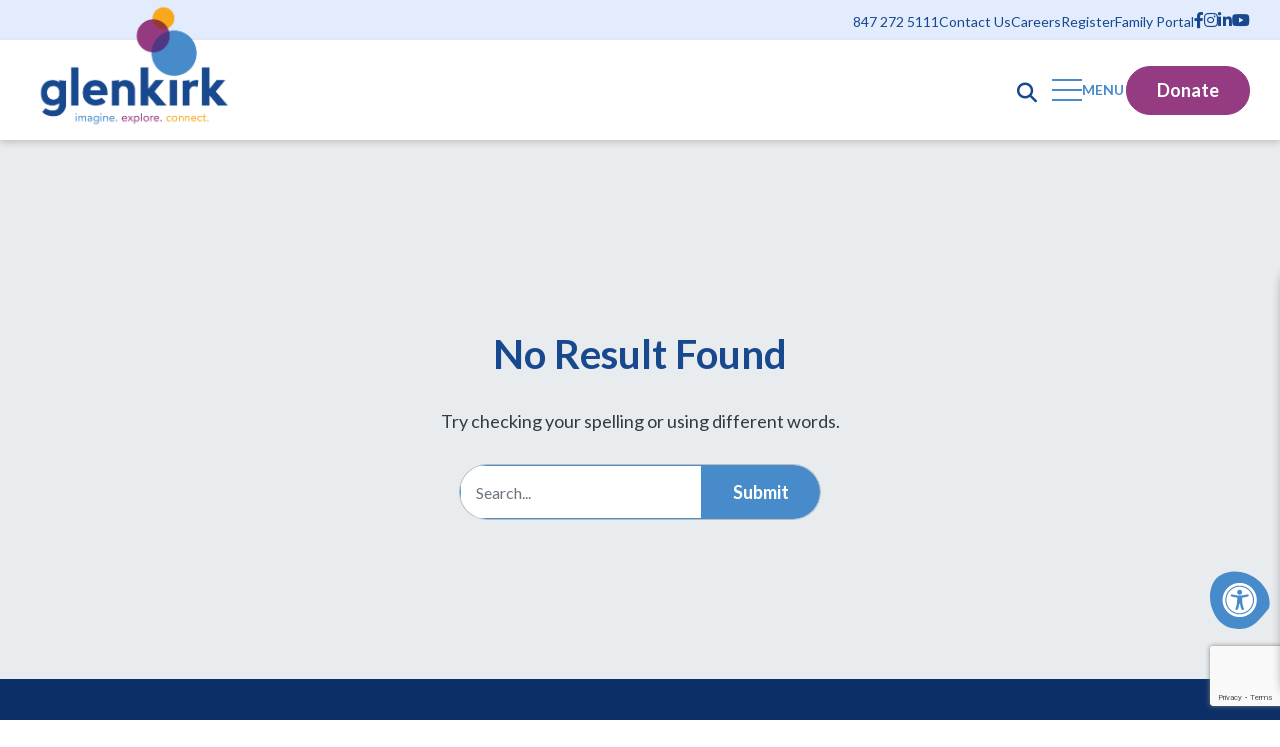

--- FILE ---
content_type: text/html; charset=utf-8
request_url: https://glenkirk.org/search
body_size: 9122
content:
<!DOCTYPE html>
<html lang="en">

<head>

	<!-- Metas & Morweb CMS Assets -->
	
<meta charset="utf-8" />
<meta name="viewport" content="initial-scale=1" />
<meta http-equiv="X-UA-Compatible" content="IE=edge" />
<title>Search Results</title>
<meta property="og:type" content="website" />
<meta property="og:url" content="https://glenkirk.org/search" />
<meta property="og:title" content="Search Results" />

	<link type="text/css" href="/res/css/common.css" rel="stylesheet" />
<link type="text/css" href="/res/css/mw.cells.css" rel="stylesheet" />
<link type="text/css" href="/res/css/mw.forms.css?3c59dc048e8850243be8079a5c74d079" rel="stylesheet" />
<link type="text/css" href="/cms3t/res/vit-lib/status.css" rel="stylesheet" />
<link type="text/css" href="/res/pages/css/front.css" rel="stylesheet" />
<link type="text/css" href="/res/gensoclinks/css/gensoclinks.css" rel="stylesheet" />
<link type="text/css" href="/res/button/css/button.css" rel="stylesheet" />


<script type="text/javascript" src="/cms3t/res/js/json2.js"></script>
<script type="text/javascript" src="/cms3t/res/js/jQuery/jquery.js"></script>
<script type="text/javascript" src="/cms3t/res/js/mw.media.js"></script>
<script type="text/javascript" src="/cms3t/res/js/jQuery/ui/jquery.ui.core.js"></script>
<script type="text/javascript" src="/cms3t/res/js/jQuery/ui/jquery.ui.widget.js"></script>
<script type="text/javascript" src="/cms3t/res/js/jQuery/ui/jquery.ui.mouse.js"></script>
<script type="text/javascript" src="/cms3t/res/js/jQuery/ui/jquery.ui.position.js"></script>
<script type="text/javascript" src="/cms3t/res/js/jQuery/ui/jquery.ui.draggable.js"></script>
<script type="text/javascript" src="/cms3t/res/js/jQuery/ui/jquery.ui.droppable.js"></script>
<script type="text/javascript" src="/cms3t/res/js/jQuery/ui/jquery.ui.sortable.js"></script>
<script type="text/javascript" src="/cms3t/res/js/jQuery/jquery.AjaxUpload.js"></script>
<script type="text/javascript" src="/cms3t/res/vit-lib/common.js"></script>
<script type="text/javascript" src="/cms3t/res/vit-lib/ajax.js"></script>
<script type="text/javascript">CMS_ALIAS = 'cms3t';CMS_RES = 'res';CMS_JS = 'js';CMS_CSS = 'css';CMS_IMAGES = 'images';</script>
<script type="text/javascript" src="/cms3t/res/js/mw.urls.js"></script>
<script type="text/javascript" src="/cms3t/res/js/mw.common.js"></script>
<script type="text/javascript" src="/cms3t/res/js/mw.system.js"></script>
<script type="text/javascript" src="/cms3t/res/js/mw.forms.js"></script>
<script type="text/javascript" src="/res/system/js/mwSelectInput.js"></script>
<script type="text/javascript" src="/cms3t/res/js/mw.front.js"></script>
<script type="text/javascript" src="/res/pages/js/mw.responsive.js"></script>
<script type="text/javascript" src="/res/button/js/button.js"></script>



	<link rel="sitemap" type="application/xml" title="Sitemap" href="/sitemap.xml" />

	<!-- Favicon -->
	<link rel="shortcut icon" href="/images/favicon.png" type="image/x-icon" />

	<!-- Fonts -->
	<link rel="preconnect" href="https://fonts.googleapis.com">
	<link rel="preconnect" href="https://fonts.gstatic.com" crossorigin>
	<link href="https://fonts.googleapis.com/css2?family=Lato:wght@400;700;900&display=swap" rel="stylesheet">

	<!-- Vendor Stylesheets -->
	<link rel="stylesheet" href="https://cdnjs.cloudflare.com/ajax/libs/font-awesome/6.4.2/css/all.min.css" />
	<link rel="stylesheet" href="https://cdnjs.cloudflare.com/ajax/libs/slick-carousel/1.8.1/slick.min.css" />
	<link rel="stylesheet"
		href="https://cdnjs.cloudflare.com/ajax/libs/magnific-popup.js/1.1.0/magnific-popup.min.css" />
	<link rel="stylesheet" href="https://cdnjs.cloudflare.com/ajax/libs/aos/2.3.4/aos.css" />

	<!-- Stylesheets -->
	<link rel="stylesheet" href="/css/root.css?v=mw3.1" />
	<link rel="stylesheet" href="/css/essential.css?v=mw3.1" />
	<link rel="stylesheet" href="/css/skin.css?v=mw3.1" />
	<link rel="stylesheet" href="/css/utilities.css?v=mw3.1" />
	<link rel="stylesheet" href="/css/override.css?v=mw3.1" />
	<link rel="stylesheet" href="/css/vendors/mw_accessibility/accessibility.css?v=mw3.1" />
    
    <!-- Google tag (gtag.js) --> <script async src="https://www.googletagmanager.com/gtag/js?id=G-N84WRYZWNP"></script> <script> window.dataLayer = window.dataLayer || []; function gtag(){dataLayer.push(arguments);} gtag('js', new Date()); gtag('config', 'G-N84WRYZWNP'); </script>
</head>

<body>
	<!-- System Page -->
	<div class="page-template system-page">

		<!-- Header -->
		<header id="header-area">
			<div id="wESM6KJ1CLH8YKTL" class="mwPageBlock Include" style=""><div class="blockContents">





<!-- Header -->
<div id="tpl-P8I9UR" class="header header-style-1" data-tpl-tooltip="Header - Style 1">
	<div class="header-wrap">

		<!-- Alert Message -->
		

		<!-- Utility -->
		<div class="header-utility">

			<!-- Utility Left -->
			<div class="header-utility-left"></div>

			<!-- Utility Right -->
			<div class="header-utility-right">

				<!-- Utility Menu -->
				<div class="header-utility-menu">
					<div id="wF5GBYJBIQFAWVPZ" class="mwPageBlock Menu" style=""><div class="blockContents"><ul id="mX4AhBJvd">
<li class="no-children"><a href="tel:8472725111"><span class="Title">847 272 5111</span></a></li>
<li class="no-children"><a href="/Contact-Us"><span class="Title">Contact Us</span></a></li>
<li class="no-children"><a href="/Careers"><span class="Title">Careers</span></a></li>
<li class="no-children"><a href="/account"><span class="Title">Register</span></a></li>
<li class="no-children"><a href="/login"><span class="Title">Family Portal</span></a></li></ul></div></div>
				</div>

				<!-- Google Translate -->
				

				
				
				
			

				<!-- Social Media -->
				<div id="w89P48P65YKFGWDF" class="mwPageBlock Gensoclinks" style=""><div class="blockContents">
	<nav id="tpl-6O0SBZ" class="sns-link sns-link-default center medium" aria-label="Social Media Links">
		<ul>
			
				<li>
					<a href="https://www.facebook.com/glenkirkservices " target="_blank">
						<span class="_sr-only">Find us on facebook</span>
						<i class="fa-brands fa-facebook" aria-hidden="true"></i>
					</a>
				</li>
			
				<li>
					<a href="https://www.instagram.com/glenkirk.services/ " target="_blank">
						<span class="_sr-only">Find us on instagram</span>
						<i class="fa-brands fa-instagram" aria-hidden="true"></i>
					</a>
				</li>
			
				<li>
					<a href="http://linkedin.com/company/glenkirk" target="_blank">
						<span class="_sr-only">Find us on linkedin</span>
						<i class="fa-brands fa-linkedin" aria-hidden="true"></i>
					</a>
				</li>
			
				<li>
					<a href="https://youtube.com/@glenkirkservices?si=PI5xi1YDZsIbH8kR" target="_blank">
						<span class="_sr-only">Find us on youtube</span>
						<i class="fa-brands fa-youtube" aria-hidden="true"></i>
					</a>
				</li>
			
		</ul>
	</nav>
</div></div>
			</div>
		</div>

		<!-- Main -->
		<div class="header-main">
			<div class="header-main-wrap">

				<!-- Main Left -->
				<div class="header-main-left">

					<!-- Logo -->
					<a class="header-logo" href="/" title="Glenkirk">
						<img src="/files/galleries/glenkirk_identity_r7-03_copy.svg?resize=600x0" alt="Glenkirk" width="600" height="156" />
					</a>
				</div>

				<!-- Main Right -->
				<div class="header-main-right">

					<!-- Megamenu -->
					<div class="megamenu megamenu-style-1">
						<div class="megamenu-wrap">
							<nav aria-label="Megamenu">
								<ul class="megamenu-level-1">
																			
										
											<li class="has-children has-1-menu has-intro">
												<a href="#" tabindex="0" aria-expanded="false" aria-controls="megamenu-panel-1">
													<span>About Us</span>
													
												</a>
												<div id="megamenu-panel-1" class="megamenu-panel">
													<div class="megamenu-panel-wrap">
														
														<div class="megamenu-menus">
															
																<div class="megamenu-menu">
																	<div id="w6O71T7IDX1P3L9C" class="mwPageBlock Menu" style=""><div class="blockContents"><ul id="mcx9DMNLC">
<li class="no-children"><a href="/About-Glenkirk"><span class="Title">About Glenkirk</span></a></li>
<li class="no-children"><a href="/Our-Leadership-Team"><span class="Title">Our Leadership Team</span></a></li>
<li class="no-children"><a href="/Our-Board-of-Directors-and-Annual-Reports"><span class="Title">Our Board of Directors and Annual Reports</span></a></li>
<li class="no-children"><a href="/Keystone-Alliance"><span class="Title">Keystone Alliance</span></a></li></ul></div></div>
																</div>
															
															
															<div class="megamenu-intro _content-style">
																<div id="wP0GY1E3RM018PWD" class="mwPageBlock File" style=""><div class="blockContents">
	<div class="menu-image" style="background:url(/files/_cache/b21be890eb3ed977b163ee2d58104c06.jpg) center center no-repeat; background-size:cover;"></div>
</div></div>
															</div>
														
															
														</div>
													</div>
												</div>
											</li>
										
																			
										
											<li class="has-children has-1-menu has-intro">
												<a href="#" tabindex="0" aria-expanded="false" aria-controls="megamenu-panel-2">
													<span>Our Services</span>
													
												</a>
												<div id="megamenu-panel-2" class="megamenu-panel">
													<div class="megamenu-panel-wrap">
														
														<div class="megamenu-menus">
															
																<div class="megamenu-menu">
																	<div id="wSZGYME1GRTVYW6Q" class="mwPageBlock Menu" style=""><div class="blockContents"><ul id="m0mZu9Xw8">
<li class="no-children"><a href="/Day-Next-Generation-Services"><span class="Title">Day & Next Generation Services</span></a></li>
<li class="no-children"><a href="/Residential-Services"><span class="Title">Residential Services</span></a></li>
<li class="no-children"><a href="/Clinical-Services"><span class="Title">Clinical Services</span></a></li>
<li class="no-children"><a href="/Respite-Care"><span class="Title">Respite Care</span></a></li>
<li class="no-children"><a href="/Behavioral-Health-Services"><span class="Title">Behavioral Health Services</span></a></li>
<li class="no-children"><a href="/Employment-Services"><span class="Title">Employment Services</span></a></li></ul></div></div>
																</div>
															
															
															<div class="megamenu-intro _content-style">
																<div id="wF5L406PT2PN22I1" class="mwPageBlock File" style=""><div class="blockContents">
	<div class="menu-image" style="background:url(/files/_cache/2daa11cd8d0d85bc512c33b639b971b3.jpg) center center no-repeat; background-size:cover;"></div>
</div></div>
															</div>
														
															
														</div>
													</div>
												</div>
											</li>
										
																			
										
											<li class="has-children has-1-menu has-intro">
												<a href="#" tabindex="0" aria-expanded="false" aria-controls="megamenu-panel-3">
													<span>Get Involved</span>
													
												</a>
												<div id="megamenu-panel-3" class="megamenu-panel">
													<div class="megamenu-panel-wrap">
														
														<div class="megamenu-menus">
															
																<div class="megamenu-menu">
																	<div id="w6BE48W2OPIU3YDZ" class="mwPageBlock Menu" style=""><div class="blockContents"><ul id="mEFSExVzf">
<li class="no-children"><a href="/CapitalCampaign"><span class="Title">Capital Campaign</span></a></li>
<li class="no-children"><a href="/The-Benefit-Bash"><span class="Title">The Benefit Bash</span></a></li>
<li class="no-children"><a href="/Giving-Tuesday"><span class="Title">Giving Tuesday</span></a></li>
<li class="no-children"><a href="/Holiday-Gift-Drive"><span class="Title">Holiday Gift Drive</span></a></li>
<li class="no-children"><a href="/Careers"><span class="Title">Join Our Team</span></a></li>
<li class="no-children"><a href="/Volunteer"><span class="Title">Volunteer</span></a></li>
<li class="no-children"><a href="/Contribute"><span class="Title">Contribute</span></a></li></ul></div></div>
																</div>
															
															
															<div class="megamenu-intro _content-style">
																<div id="w5J9L10R7ZYR3H4H" class="mwPageBlock File" style=""><div class="blockContents">
	<div class="menu-image" style="background:url(/files/_cache/c753c56db26504a7cb460779101927da.jpg) center center no-repeat; background-size:cover;"></div>
</div></div>
															</div>
														
															
														</div>
													</div>
												</div>
											</li>
										
																			
										
											<li class="has-children has-1-menu has-intro">
												<a href="#" tabindex="0" aria-expanded="false" aria-controls="megamenu-panel-4">
													<span>Ways to Give</span>
													
												</a>
												<div id="megamenu-panel-4" class="megamenu-panel">
													<div class="megamenu-panel-wrap">
														
														<div class="megamenu-menus">
															
																<div class="megamenu-menu">
																	<div id="wMOZ4QJ751GCRU23" class="mwPageBlock Menu" style=""><div class="blockContents"><ul id="msln86fHk">
<li class="no-children"><a href="/Giving-Tuesday"><span class="Title">Giving Tuesday</span></a></li>
<li class="no-children"><a href="/Impact-Club-Monthly-Giving"><span class="Title">Impact Club Monthly Giving</span></a></li>
<li class="no-children"><a href="/Tributes"><span class="Title">Tributes</span></a></li>
<li class="no-children"><a href="/General-Donations"><span class="Title">General Donations</span></a></li>
<li class="no-children"><a href="/In-Kind-Donations"><span class="Title">In-Kind Donations</span></a></li>
<li class="no-children"><a href="/Heritage-Society-Planned-Giving"><span class="Title">Heritage Society Planned Giving</span></a></li>
<li class="no-children"><a href="/Corporate-Sponsorship"><span class="Title">Corporate Sponsorship</span></a></li></ul></div></div>
																</div>
															
															
															<div class="megamenu-intro _content-style">
																<div id="wRQ9LLRXLW2C8T4M" class="mwPageBlock File" style=""><div class="blockContents">
	<div class="menu-image" style="background:url(/files/_cache/46c74e03c3ccd9bebc1ef9000f3251cc.jpg) center center no-repeat; background-size:cover;"></div>
</div></div>
															</div>
														
															
														</div>
													</div>
												</div>
											</li>
										
																			
											<li class="no-children">
												<a href="/News" data-external-link="/News" tabindex="0">
													<span>News</span>
												</a>
											</li>
										
										
																			
											<li class="no-children">
												<a href="/Events" data-external-link="/Events" tabindex="0">
													<span>Events</span>
												</a>
											</li>
										
										
																	</ul>
							</nav>
						</div>
					</div>
<!-- Search Button -->
				<button id="tpl-P8I9UR-search-btn"
				        class="search-btn"
				        aria-expanded="false"
				        aria-label="Open Search Form Dialog"
				        aria-controls="tpl-P8I9UR-search-dialog">
					<i class="fa-solid fa-search" aria-hidden="true"></i>
				</button>
					<!-- Burger -->
					<button id="tpl-P8I9UR-burger"
					        class="burger"
					        aria-expanded="false"
					        aria-label="Open Mobile Menu"
					        aria-controls="tpl-P8I9UR-mobile-menu">
						<span class="burger-wrap" aria-hidden="true">
							<span class="burger-lines"><span></span><span></span><span></span></span>
							<span class="burger-slashes"><span></span><span></span></span>
							<span class="burger-text"><span>Menu</span><span>Close</span></span>
						</span>
					</button>

					<!-- Buttons -->
					<nav class="header-btns" aria-label="Header Buttons">
							
									<div id="wZ12W2WAUHNO1Z6N" class="mwPageBlock Button" style=""><div class="blockContents">



<style type="text/css">
  #tpl-ATXPBH .is-width-fullwidth > a { width: 100%; max-width: 100%; }
  #tpl-ATXPBH .is-width-by-percentage > a { width: %; max-width: 100%; }
  #tpl-ATXPBH .is-width-by-pixel > a { width: px; max-width: 100%; }
</style>

<div id="tpl-ATXPBH" class="mwBtnCenter ">
	<div class="btn is-rounded is-secondary ">
		<a href="https://form-renderer-app.donorperfect.io/give/glenkirk/general-donation" template="default" class="medium" target="_blank">Donate</a>
	</div>
</div></div></div>
				
							
							
							
						</ul>
					</nav>
				</div>
			</div>
		</div>
	</div>

	<!-- Search Form -->
	<div id="tpl-P8I9UR-search-dialog"
	     class="search-dialog"
	     role="dialog"
	     aria-modal="true"
	     aria-hidden="true"
	     aria-labelledby="tpl-P8I9UR-search-label">
		<div class="search-dialog-backdrop"></div>
		<div class="search-dialog-wrap">
			<form class="search-dialog-form" action="/search" method="GET">
				<label id="tpl-P8I9UR-search-label" class="_sr-only">Search by keyword:</label>
				<input type="text" name="q" value="" title="Search by Keywords" placeholder="SEARCH...">
				<button type="submit" aria-label="Search Now"><i class="fa fa-search" aria-hidden="true"></i></button>
			</form>
		</div>
		<button id="tpl-P8I9UR-search-close"
		        class="search-dialog-close-btn"
		        aria-label="Close Search Form Dialog">
			<i class="fa-solid fa-times" aria-hidden="true"></i>
		</button>
	</div>
</div>

<!-- Mobile Menu -->
<div id="tpl-P8I9UR-mobile-menu"
     class="mobile-menu _content-style"
     aria-hidden="true"
     aria-labelledby="tpl-P8I9UR-mobile-menu-label">
	<div class="mobile-menu-backdrop"></div>
	<div class="mobile-menu-wrap">
		<div class="mobile-menu-inner">
			<button id="tpl-P8I9UR-mobile-menu-close-btn"
			        class="mobile-menu-close-btn burger active"
			        aria-label="Close mobile menu">
				<span class="burger-wrap" aria-hidden="true">
					<span class="burger-lines"><span></span><span></span><span></span></span>
					<span class="burger-slashes"><span></span><span></span></span>
					<span class="burger-text"><span>Menu</span><span>Close</span></span>
				</span>
			</button>
			<div class="mobile-menu-header">
				<div id="tpl-P8I9UR-mobile-menu-label" class="_sr-only">Mobile Menu</div>
			</div>
			<div class="mobile-menu-body">

				<!-- Mobile Menu Navigation -->
				<div class="mobile-menu-nav">
					<div id="wBS2QKYQBU2AY8Q3" class="mwPageBlock Menu" style=""><div class="blockContents"><ul id="mJk5RmI93">
<li class="has-children"><a><span class="Title">About Us</span></a><ul>
<li class="no-children"><a href="/About-Glenkirk"><span class="Title">About Glenkirk</span></a></li>
<li class="no-children"><a href="/Our-Leadership-Team"><span class="Title">Our Leadership Team</span></a></li>
<li class="no-children"><a href="/Our-Board-of-Directors-and-Annual-Reports"><span class="Title">Our Board of Directors and Annual Reports</span></a></li>
<li class="no-children"><a href="/Keystone-Alliance"><span class="Title">Keystone Alliance</span></a></li></ul></li>
<li class="has-children"><a><span class="Title">Our Services</span></a><ul>
<li class="no-children"><a href="/Day-Next-Generation-Services"><span class="Title">Day & Next Generation Services</span></a></li>
<li class="no-children"><a href="/Residential-Services"><span class="Title">Residential Services</span></a></li>
<li class="no-children"><a href="/Clinical-Services"><span class="Title">Clinical Services</span></a></li>
<li class="no-children"><a href="/Respite-Care"><span class="Title">Respite Care</span></a></li>
<li class="no-children"><a href="/Behavioral-Health-Services"><span class="Title">Behavioral Health Services</span></a></li>
<li class="no-children"><a href="/Employment-Services"><span class="Title">Employment Services</span></a></li></ul></li>
<li class="has-children"><a><span class="Title">Get Involved</span></a><ul>
<li class="no-children"><a href="/The-Benefit-Bash"><span class="Title">The Benefit Bash</span></a></li>
<li class="no-children"><a href="/Giving-Tuesday"><span class="Title">Giving Tuesday</span></a></li>
<li class="no-children"><a href="/Holiday-Gift-Drive"><span class="Title">Holiday Gift Drive</span></a></li>
<li class="no-children"><a href="/Volunteer"><span class="Title">Volunteer</span></a></li>
<li class="no-children"><a href="/Contribute"><span class="Title">Contribute</span></a></li></ul></li>
<li class="has-children"><a><span class="Title">Ways to Give</span></a><ul>
<li class="no-children"><a href="/General-Donations"><span class="Title">General Donations</span></a></li>
<li class="no-children"><a href="/Impact-Club-Monthly-Giving"><span class="Title">Impact Club Monthly Giving</span></a></li>
<li class="no-children"><a href="/Tributes"><span class="Title">Tributes</span></a></li>
<li class="no-children"><a href="/In-Kind-Donations"><span class="Title">In-Kind Donations</span></a></li>
<li class="no-children"><a href="/Heritage-Society-Planned-Giving"><span class="Title">Heritage Society Planned Giving</span></a></li>
<li class="no-children"><a href="/Corporate-Sponsorship"><span class="Title">Corporate Sponsorship</span></a></li></ul></li>
<li class="no-children"><a href="/News"><span class="Title">News</span></a></li>
<li class="no-children"><a href="/Events"><span class="Title">Events</span></a></li>
<li class="no-children"><a href="/Careers"><span class="Title">Careers</span></a></li>
<li class="no-children"><a href="/Contact-Us"><span class="Title">Contact Us</span></a></li>
<li class="no-children"><a href="/account"><span class="Title">Register</span></a></li>
<li class="no-children"><a href="/login"><span class="Title">Login</span></a></li></ul></div></div>
				</div>
			</div>
			<div class="mobile-menu-footer">

				<!-- Mobile Menu Buttons -->
				<nav class="mobile-menu-btns" aria-label="Mobile Menu Buttons">
					<ul>
						
							<div id="wP8OQKS1AMHXJY9T" class="mwPageBlock Button" style=""><div class="blockContents">



<style type="text/css">
  #tpl-FDNDEQ .is-width-fullwidth > a { width: 100%; max-width: 100%; }
  #tpl-FDNDEQ .is-width-by-percentage > a { width: %; max-width: 100%; }
  #tpl-FDNDEQ .is-width-by-pixel > a { width: px; max-width: 100%; }
</style>

<div id="tpl-FDNDEQ" class="mwBtnCenter ">
	<div class="btn is-rounded is-secondary ">
		<a href="https://form-renderer-app.donorperfect.io/give/glenkirk/general-donation" template="default" class="medium" target="_blank">Donate</a>
	</div>
</div></div></div>
						
						
						
					</ul>
				</nav>

				<!-- Mobile Menu Social Media -->
				<div id="wY5ROS3TRRJ5T8W9" class="mwPageBlock Gensoclinks" style=""><div class="blockContents">
	<nav id="tpl-4T6CMB" class="sns-link sns-link-default center large" aria-label="Social Media Links">
		<ul>
			
				<li>
					<a href="https://www.facebook.com/glenkirkservices" target="_blank">
						<span class="_sr-only">Find us on facebook</span>
						<i class="fa-brands fa-facebook" aria-hidden="true"></i>
					</a>
				</li>
			
				<li>
					<a href="https://www.instagram.com/glenkirk.services/" target="_blank">
						<span class="_sr-only">Find us on instagram</span>
						<i class="fa-brands fa-instagram" aria-hidden="true"></i>
					</a>
				</li>
			
				<li>
					<a href="https://www.linkedin.com/company/glenkirk" target="_blank">
						<span class="_sr-only">Find us on linkedin</span>
						<i class="fa-brands fa-linkedin" aria-hidden="true"></i>
					</a>
				</li>
			
				<li>
					<a href="https://www.youtube.com/@glenkirkservices" target="_blank">
						<span class="_sr-only">Find us on youtube</span>
						<i class="fa-brands fa-youtube" aria-hidden="true"></i>
					</a>
				</li>
			
		</ul>
	</nav>
</div></div>
			</div>
		</div>
	</div>
</div>

<!-- Javascript -->
<script type="text/javascript">
	$(document).ready(function () {


		//-----------------------------------------------------------
		//
		// Make Menu Accessible
		//
		//-----------------------------------------------------------
		//
		(function () {

			//--------------------------------
			// Make Focusable
			//--------------------------------
			//
			var focusableSelectors = [
				'#tpl-P8I9UR .mwPageBlock.Menu a',
				'#tpl-P8I9UR-mobile-menu .mwPageBlock.Menu a'
			].join(', ');

			$(focusableSelectors).attr('tabindex', '0');

			//--------------------------------
			// Make Nav
			//--------------------------------
			//
			var $mobileMenu = $('#tpl-P8I9UR-mobile-menu .mobile-menu-nav > .mwPageBlock.Menu > .blockContents > ul');

			$mobileMenu.wrap('<nav aria-label="Mobile Menu"></nav>');

			//--------------------------------
			// Make Expandable
			//--------------------------------
			//
			var expandableSelectors = [
				'#tpl-P8I9UR .megamenu li.has-1-menu.no-intro li.has-children',
				'#tpl-P8I9UR-mobile-menu .mobile-menu-nav li.has-children'
			].join(', ');

			$(expandableSelectors).each(function (index) {
				var $this = $(this);
				var $thisA = $this.children('a');
				var $childUl = $this.children('ul');
				var ID = 'tpl-P8I9UR' + '-' + index + '-' + $thisA.text().toLowerCase().replace(/[^a-zA-Z]/g, '');

				$thisA.attr('aria-expanded', 'false').attr('aria-controls', ID);
				$childUl.attr('id', ID);
			});
		})();

		//-----------------------------------------------------------
		//
		// Megamenu
		//
		//-----------------------------------------------------------
		//
		(function () {

			//--------------------------------
			// Selectors
			//--------------------------------
			//
			var $el = $('#tpl-P8I9UR');
			var $megamenu = $el.find('.megamenu');
			var $parentMenu = $megamenu.find('.megamenu-level-1');
			var $li = $parentMenu.children('li.has-children:not(.has-1-menu.no-intro)');
			var $link = $li.children('a');

			function active($li, $a) {
				$li.addClass('active');
				$a.attr('aria-expanded', 'true');
			}

			function inactive($li, $a) {
				$li.removeClass('active');
				$a.attr('aria-expanded', 'false');
			}

			$link.on('click', function (e) {
				e.preventDefault();
			});

			$link.on('mouseenter', function () {
				var $thisLink = $(this);
				var $parentLi = $thisLink.closest('li');

				active($parentLi, $thisLink);
			});

			$link.on('keydown', function (e) {
				var $thisLink = $(this);
				var $parentLi = $thisLink.closest('li');

				switch (e.key) {
					case 'Enter':
					case ' ':
						e.preventDefault();
						if ($parentLi.hasClass('active')) {
							inactive($parentLi, $thisLink);
						} else {
							active($parentLi, $thisLink);
						}
						break;
				}
			});

			$li.on('mouseleave', function () {
				var $thisLi = $(this);
				var $childLink = $thisLi.children('a');

				inactive($thisLi, $childLink);
			});

			$li.on('keydown', function (e) {
				var $thisLi = $(this);
				var $childLink = $thisLi.children('a');

				if ($thisLi.hasClass('active') && e.key === 'Escape') {
					inactive($thisLi, $childLink);
					$childLink.focus();
				}
			});

			$li.on('focusout', function() {
				var $thisLi = $(this);
				var $childLink = $thisLi.find('a[aria-expanded]');

				setTimeout(function() {
					if (!$thisLi.has(document.activeElement).length > 0) {
						inactive($thisLi, $childLink);
					}
				});
			});
		})();

		//-----------------------------------------------------------
		//
		// Megamenu child with single menu and no intro
		//
		//-----------------------------------------------------------
		//
		(function () {
			var $el = $('#tpl-P8I9UR');
			var $megamenu = $el.find('.megamenu');
			var $li = $megamenu.find('li.has-1-menu.no-intro, li.has-1-menu.no-intro li.has-children');
			var $link = $li.find('a');
			var $directLink = $li.children('a');

			function active($li, $a) {
				$li.addClass('active');
				$a.attr('aria-expanded', 'true');
			}

			function inactive($li, $a) {
				$li.removeClass('active');
				$a.attr('aria-expanded', 'false');
			}

			$directLink.on('click', function (e) {
				e.preventDefault();
			});

			$directLink.on('mouseenter', function () {
				var $thisLink = $(this);
				var $parentLi = $thisLink.closest('li');

				active($parentLi, $thisLink);
			});

			$li.on('mouseleave', function () {
				var $thisLi = $(this);
				var $childLink = $thisLi.children('a');

				inactive($thisLi, $childLink);
			});

			$directLink.on('keydown', function (e) {
				var $thisLink = $(this);
				var $parentLi = $thisLink.closest('li');

				switch (e.key) {
					case 'Enter':
					case ' ':
						e.preventDefault();

						if ($parentLi.hasClass('active')) {
							inactive($parentLi, $thisLink);
						} else {
							active($parentLi, $thisLink);
						}

						break;
				}
			});

			$link.on('keydown', function (e) {
				var $thisLink = $(this);
				var $parentLi = $thisLink.closest('li.active');
				var $parentLink = $parentLi.children('a');

				if ($parentLi.length && e.key === 'Escape') {
					e.preventDefault();
					$parentLink.focus();
					inactive($parentLi, $thisLink);
				}
			});

			$li.on('focusout', function(e) {
				var $thisLi = $(this);
				var $childLink = $thisLi.find('a[aria-expanded]');

				setTimeout(function() {
					if (!$thisLi.has(document.activeElement).length > 0) {
						inactive($thisLi, $childLink);
					}
				});
			});
		})();

		//-----------------------------------------------------------
		//
		// Alert Message
		//
		//-----------------------------------------------------------
		//
		(function () {

			//--------------------------------
			// Selectors
			//--------------------------------
			//
			var $header             = $('#tpl-P8I9UR');
			var $headerWrap         = $header.find('.header-wrap');
			var $alertMsg           = $('#tpl-P8I9UR-alert');
			var $alertMsgCloseBtn   = $alertMsg.find('.alert-close');

			//--------------------------------
			// Location
			//--------------------------------
			//
			if ($alertMsg.hasClass('is-bottom')) {
				$alertMsg.appendTo($headerWrap);
			}

			//--------------------------------
			// Parameters
			//--------------------------------
			//
			var COOKIE_EXPIRATION       = 7;
			var NEW_COOKIE_EXPIRATION   = parseInt('7');
			var COOKIE_NAME             = 'HEADER_ALERT_MESSAGE';
			var COOKIE_CONTENT          = $(`<div><p>Lorem ipsum dolor sit amet, consectetur adipiscing elit. Cras vel hendrerit dui, nec vestibulum ligula. <a href="/Demo-Alerts">vitae finibus lorem lacinia vel</a>.</p></div>`).text().replace(/\s+/g, ' ').trim();

			//--------------------------------
			// Set Cookie Expiration
			//--------------------------------
			//
			if (isNaN(NEW_COOKIE_EXPIRATION)) {
				// console.log(COOKIE_NAME + ' cookie expiration is set to default 7 days');
			} else {
				COOKIE_EXPIRATION = NEW_COOKIE_EXPIRATION;
				// console.log(COOKIE_NAME +' cookie expiration is set to ' + NEW_COOKIE_EXPIRATION + ' days');
			}

			//--------------------------------
			// Check Cookie
			//--------------------------------
			//
			checkCookie(COOKIE_NAME);

			if (getCookie(COOKIE_NAME)) {
				$alertMsg.removeClass('active').attr('aria-hidden', 'true');
			} else {
				$alertMsg.addClass('active').attr('aria-hidden', 'false');
			}

			//--------------------------------
			// Close Message and Set Cookie
			//--------------------------------
			//
			$alertMsgCloseBtn.click(function () {
				$alertMsg.removeClass('active').attr('aria-hidden', 'true');
				setCookie(COOKIE_NAME, COOKIE_CONTENT, COOKIE_EXPIRATION);
				checkCookie(COOKIE_NAME);
			});

			//--------------------------------
			// Functions
			//--------------------------------
			//
			function checkCookie(cname) {
				var match = getCookie(cname);

				if (match && match[1] !== COOKIE_CONTENT) {
					deleteCookie(cname);
					// console.log(cname + ' cookie has been cleared.');
				} else if (match) {
					// console.log(cname + ' cookie is REMEMBERED on this browser.');
				} else {
					// console.log(cname + ' cookie is NOT REMEMBERED on this browser.');
				}
			}

			function setCookie(cname, cvalue, exdays) {
				var d = new Date();
				d.setTime(d.getTime() + (exdays * 24 * 60 * 60 * 1000));

				var expires = "expires=" + d.toUTCString();
				document.cookie = cname + "=" + cvalue + ";" + expires + ";path=/";

				// console.log(cname + ' cookie was set to "' + cvalue + '", and will be expired on ' + expires);
			}

			function deleteCookie(cname) {
				document.cookie = cname +'=; Path=/; Expires=Thu, 01 Jan 1970 00:00:01 GMT;';
			}

			function getCookie(cname) {
				return document.cookie.match(new RegExp("(?:^|; )" + cname + "=([^;]*)"));
			}
		})();

		//-----------------------------------------------------------
		//
		// Search
		//
		//-----------------------------------------------------------
		//
		(function () {

			//--------------------------------
			// Selectors
			//--------------------------------
			//
			var $body = $('body');
			var $openBtn = $('#tpl-P8I9UR-search-btn');
			var $dialog = $('#tpl-P8I9UR-search-dialog');
			var $closeBtn = $('#tpl-P8I9UR-search-close');
			var $backdrop = $dialog.find('.search-dialog-backdrop');
			var $searchInput = $dialog.find('input[name="q"]');

			//--------------------------------
			// Helper Functions
			//--------------------------------
			//
			function openSearchForm() {
				$body.addClass('_overflow-hidden');
				$openBtn.addClass("active").attr('aria-expanded', 'true');
				$dialog.fadeIn(400).addClass("active").attr('aria-hidden', 'false');
				$searchInput.focus();
			}

			function closeSearchForm() {
				$body.removeClass('_overflow-hidden');
				$openBtn.removeClass("active").attr('aria-expanded', 'false');
				$dialog.fadeOut(400).removeClass("active").attr('aria-hidden', 'true');
				$openBtn.focus();
			}

			//--------------------------------
			// Toggle Dialog
			//--------------------------------
			//
			$openBtn.on('click', openSearchForm);
			$closeBtn.on('click', closeSearchForm);
			$backdrop.on('click', closeSearchForm);

			//--------------------------------
			// Keyboard Trap
			//--------------------------------`
			//
			var $focusableEls = $dialog.find('a, button, :input, [tabindex]:not([tabindex="-1"])');
			var $firstFocusable = $focusableEls.first();
			var $lastFocusable = $focusableEls.last();

			$dialog.on('keydown', function(e) {

				var activeElement = document.activeElement;

				switch (e.key) {
					case 'Tab':
						if (e.shiftKey && activeElement === $firstFocusable[0]) {
							e.preventDefault();
							$lastFocusable.focus();
						} else if (!e.shiftKey && activeElement === $lastFocusable[0]) {
							e.preventDefault();
							$firstFocusable.focus();
						}
						break;
					case 'Escape':
						e.preventDefault();
						closeSearchForm();
						break;
				}
			});
		})();

		//-----------------------------------------------------------
		//
		// Mobile Menu
		//
		//-----------------------------------------------------------
		//
		(function () {

			//--------------------------------
			// Selectors
			//--------------------------------
			//
			var $body = $('body');
			var $burger = $('#tpl-P8I9UR-burger');

			var $menu = $('#tpl-P8I9UR-mobile-menu');
			var $menuCloseBtn = $('#tpl-P8I9UR-mobile-menu-close-btn');
			var $menuBackdrop = $menu.find('.mobile-menu-backdrop');

			var $nav = $menu.find('.mobile-menu-nav');
			var $navA = $nav.find('li.has-children > a');

			var $focusableEls = $menu.find('a, button, :input, [tabindex]:not([tabindex="-1"])');
			var $firstFocusable = $focusableEls.first();
			var $lastFocusable = $focusableEls.last();

			//--------------------------------
			// Initialization
			//--------------------------------
			//
			// Append a plus symbol to <a class="has-children">
			//
			$navA.append('<i class="fa fa-chevron-right" aria-hidden="true"></i>');

			//--------------------------------
			// Helper Functions
			//--------------------------------
			//
			function active($ul, $li, $a) {
				$ul.slideDown().addClass('active');
				$li.addClass('active');
				$a.attr('aria-expanded', 'true');
			}

			function inactive($ul, $li, $a) {
				$ul.slideUp().removeClass('active');
				$li.removeClass('active');
				$a.attr('aria-expanded', 'false');
			}

			function openMenu() {
				$body.addClass('_overflow-hidden');
				$burger.addClass('active').attr('aria-expanded', 'true');
				$menu.addClass('active').attr('aria-hidden', 'false');
				$menuBackdrop.fadeIn(400);
				setTimeout(function () {
					$menuCloseBtn.focus();
				}, 100);
			}

			function closeMenu() {
				$body.removeClass('_overflow-hidden');
				$burger.removeClass('active').attr('aria-expanded', 'false');
				$menu.removeClass('active').attr('aria-hidden', 'true');
				$menuBackdrop.fadeOut(400, function () {
					inactive(
						$nav.find('ul.active'),
						$nav.find('li.active'),
						$nav.find('a[aria-expanded=true]')
					);
				});
				$burger.focus();
			}

			//--------------------------------
			// Toggle Mobile Menu
			//--------------------------------
			//

			$burger.on('click', function () {
				$burger.hasClass('active') ? closeMenu() : openMenu();
			});

			$menuCloseBtn.add($menuBackdrop).on('click', closeMenu);

			//--------------------------------
			// Keyboard Trap
			//--------------------------------
			//
			$menu.on('keydown', function(e) {
				switch (e.key) {
					case 'Tab':
						if (e.shiftKey && document.activeElement === $firstFocusable[0]) {
							e.preventDefault();
							$lastFocusable.focus();
						} else if (!e.shiftKey && document.activeElement === $lastFocusable[0]) {
							e.preventDefault();
							$firstFocusable.focus();
						}
						break;
					case 'Escape':
						closeMenu();
						break;
				}
			});

			//--------------------------------
			// Toggle Children
			//--------------------------------
			//
			$navA.on('click', function(e) {
				e.preventDefault();

				var $this = $(this);
				var $thisLi = $this.closest('li.has-children');
				var $thisUl = $this.next('ul');
				var $activeChildUl = $thisUl.find('ul.active');
				var $activeChildLi = $thisUl.find('li.active');
				var $activeChildA = $thisUl.find('a[aria-expanded=true]');
				var $activeSiblingLi = $thisLi.siblings('li.active');
				var $activeSiblingChildUl = $activeSiblingLi.find('ul.active');
				var $activeSiblingChildLi = $activeSiblingLi.find('li.active');
				var $activeSiblingChildA =$activeSiblingLi.find('a[aria-expanded=true]');

				if ($thisLi.hasClass('active')) {
					inactive($thisUl, $thisLi, $this);
				} else {
					active($thisUl, $thisLi, $this);
				}

				$activeSiblingLi.removeClass('active');
				inactive($activeChildUl, $activeChildLi, $activeChildA);
				inactive($activeSiblingChildUl, $activeSiblingChildLi, $activeSiblingChildA);
			});
		})();

		//-----------------------------------------------------------
		//
		// Sticky Header & Scroll
		//
		//-----------------------------------------------------------
		//
		(function () {

			//--------------------------------
			// Selectors
			//--------------------------------
			//
			var $mainArea = $('#main-area');
			var $header = $('#tpl-P8I9UR');
			var $headerMain = $header.find('.header-main');
			var $utilityBar = $header.find('.header-utility');
			var $alertMsg = $('#tpl-P8I9UR-alert');

			//--------------------------------
			// Initialize Conditions
			//--------------------------------
			//
			var HAS_UTILITY_BAR = $utilityBar.length > 0;
			var HAS_TOP_ALERT_MSG = $alertMsg.length && $alertMsg.hasClass('is-top active');

			//--------------------------------
			// Initialize Parameters
			//--------------------------------
			//
			var SCROLL_TOP = 0;
			var MAIN_AREA_OFFSET = 0;
			var HEADER_MAIN_OFFSET = 0;

			//--------------------------------
			// Execute functions by condition
			//--------------------------------
			//
			if (HAS_UTILITY_BAR || HAS_TOP_ALERT_MSG) {
				toggleStickyScroll();
			} else {
				toggleScroll();
			}

			//--------------------------------
			// Functions
			//--------------------------------
			//
			function toggleStickyScroll() {
				$(window).on('scroll', function () {
					SCROLL_TOP = $(window).scrollTop();
					MAIN_AREA_OFFSET = $mainArea.offset().top;
					HEADER_MAIN_OFFSET = $headerMain.offset().top;

					// Toggle .is-stuck class
					//
					if (SCROLL_TOP >= HEADER_MAIN_OFFSET) {
						$header.addClass('is-stuck');
					} else {
						$header.removeClass('is-stuck');
					}

					// Toggle .is-scrolled class
					//
					if (SCROLL_TOP >= MAIN_AREA_OFFSET) {
						$header.addClass('is-scrolled');
					} else {
						$header.removeClass('is-scrolled');
					}
				});
			}

			function toggleScroll() {
				$header.addClass('is-stuck');

				$(window).on('scroll', function () {
					SCROLL_TOP = $(window).scrollTop();
					MAIN_AREA_OFFSET = $mainArea.offset().top;

					// Toggle .is-scrolled class
					//
					if (SCROLL_TOP >= MAIN_AREA_OFFSET) {
						$header.addClass('is-scrolled');
					} else {
						$header.removeClass('is-scrolled');
					}
				});
			}
		})();
	});
</script></div></div>
		</header>

		<!-- Main -->
		<main id="main-area">
			<div class="mwPageArea"><div id="w7SE2U3THIM88WER" class="mwPageBlock Include" style=""><div class="blockContents">



<div id="tpl-IM9DAO" class="content-area _content-style is-lg _bg-light    title-blue  " data-tpl-tooltip="Content Area">
	<div id="" class="content-area-wrap ">
		
		<div class="container">
			<div class="mwPageArea"><div id="wDYNFXRHME5V9KAR" class="mwPageBlock SearchResults" style=""><div class="blockContents">
	<div class="search-results search-results-default">
		<div class="search-results-wrap _py-100">
			<h1 class="h2 _text-center">No Result Found</h1>
			<p class="_text-center">Try checking your spelling or using different words.</p>
			<div id="tpl-G64GO0-search-form" class="_js-apply-mw-form-style _mx-auto" style="max-width: 360px;">
				<form action="/search" method="get">
					<div class="Dialog">
						<div class="input-inline">
							<input type="text" name="q" value="" title="Search" placeholder="Search...">
							<input type="submit" value="Submit" class="mwFormSubmit">
						</div>
					</div>
				</form>
			</div>
		</div>
	</div>
</div></div><div class="Clear"></div></div>
		</div>
	</div>
</div></div></div><div class="Clear"></div></div>
		</main>

		<!-- Footer -->
		<footer id="footer-area">
			<div id="wHVVGJIZYOWHKD9S" class="mwPageBlock Include" style=""><div class="blockContents">




<div id="tpl-ZET536" class="footer footer-style-1 _content-style _bg-dark" data-tpl-tooltip="Footer - Style 1">
	<div class="footer-wrap">
		<!-- Main -->
		<div class="footer-main">
			<div class="container">

				<!-- Top -->
				<div class="footer-top">

					<!-- Logo -->
					<a class="footer-logo" href="/" title="Glenkirk">
						<img src="/files/galleries/glenkirk-footer-logo.svg?resize=400x0" alt="Glenkirk" />
					</a

					<!-- Social Media -->
					
						<div class="footer-sns">
							<div id="w6M8YUCB4VG25PWV" class="mwPageBlock Gensoclinks" style=""><div class="blockContents">
	<nav id="tpl-LCSUSC" class="sns-link sns-link-default center large" aria-label="Social Media Links">
		<ul>
			
				<li>
					<a href="https://www.facebook.com/glenkirkservices" target="_blank">
						<span class="_sr-only">Find us on facebook</span>
						<i class="fa-brands fa-facebook" aria-hidden="true"></i>
					</a>
				</li>
			
				<li>
					<a href="https://www.instagram.com/glenkirk.services/" target="_blank">
						<span class="_sr-only">Find us on instagram</span>
						<i class="fa-brands fa-instagram" aria-hidden="true"></i>
					</a>
				</li>
			
				<li>
					<a href="https://www.linkedin.com/company/glenkirk" target="_blank">
						<span class="_sr-only">Find us on linkedin</span>
						<i class="fa-brands fa-linkedin" aria-hidden="true"></i>
					</a>
				</li>
			
				<li>
					<a href="https://www.youtube.com/@glenkirkservices" target="_blank">
						<span class="_sr-only">Find us on youtube</span>
						<i class="fa-brands fa-youtube" aria-hidden="true"></i>
					</a>
				</li>
			
		</ul>
	</nav>
</div></div>
						</div>
					
				</div>

				<!-- Bottom -->
				<div class="footerBottom">
					<div class="row">

						<!-- Col 1 -->
						<div class="footer-col footer-col-1 col-xl-3">
							<div class="footer-col-inner">
								<div id="wF3F80MP40IXAFQA" class="mwPageBlock Content" style=""><div class="blockContents"><h2 class="h6">
        Contact Us
</h2>
<p>
        3300 Dundee Rd
        <br />
        Northbrook, IL 60062
</p>
<p>
        P.&nbsp;<a href="tel:8472725111">847-272-5111</a>
</p>
<p>
        F.&nbsp;<a href="tel:8472727350">847-272-7350</a>
</p></div></div>
							<div class="footerBtn"><div id="wK8GRMW59RRRHGHJ" class="mwPageBlock Button" style=""><div class="blockContents">



<style type="text/css">
  #tpl-4A72WD .is-width-fullwidth > a { width: 100%; max-width: 100%; }
  #tpl-4A72WD .is-width-by-percentage > a { width: %; max-width: 100%; }
  #tpl-4A72WD .is-width-by-pixel > a { width: px; max-width: 100%; }
</style>

<div id="tpl-4A72WD" class="mwBtnLeft ">
	<div class="btn is-rounded is-secondary ">
		<a href="/Donate" template="default" class="medium" target="_blank">Donate</a>
	</div>
</div></div></div>
							</div></div>
						</div>

						<!-- Col 2 -->
						<div class="footer-col footer-col-2 col-xl-3">
							<div class="footer-col-inner">
								<div id="w8HXTE9VI0GNWOUF" class="mwPageBlock Content" style=""><div class="blockContents"><h2 class="h6">
        About Us
</h2>
<p>
        <a href="/About-Glenkirk#our-mission">Our Mission</a>
</p>
<p>
        <a href="/About-Glenkirk#our-story">Our Story</a>
</p>
<p>
        <a href="/Our-Leadership-Team">Our Leadership Team</a>
</p>
<p>
        <a href="/Our-Board-of-Directors-and-Annual-Reports#our-board">Our Board</a>
</p>
<p>
        <a href="/Our-Board-of-Directors-and-Annual-Reports#annual-reports">Annual Reports</a>
</p></div></div>
							</div>
						</div>

						<!-- Col 3 -->
						<div class="footer-col footer-col-3 col-xl-3">
							<div class="footer-col-inner">
								<div id="wWEWNTNEWQWPE5QH" class="mwPageBlock Content" style=""><div class="blockContents"><h2 class="h6">
        Our Services
</h2>
<p>
        <a href="/Day-Next-Generation-Services">Day &amp; Next Generation Services</a>
</p>
<p>
        <a href="/Residential-Services">Residential Services</a>
</p>
<p>
        <a href="/Clinical-Services">Clinical Services</a>
</p>
<p>
        &nbsp;
</p></div></div>
							</div>
						</div>

						<!-- Col 4 -->
						<div class="footer-col footer-col-4 col-xl-3">
							<div class="footer-col-inner footer-col-newsletter">
							
								<div id="wZ1MI1YGWBYPMCR1" class="mwPageBlock Content" style=""><div class="blockContents"><p>
        <a href="/Respite-Care">Respite Care</a>
</p>
<p>
        <a href="/Behavioral-Health-Services">Behavioral Health Services</a>
</p>
<p>
        <a href="/Employment-Services">Employment Services</a>
</p>
<p>
        <strong><a href="/login">Family Portal</a></strong>
</p><!-- Begin Constant Contact Active Forms -->
<script>
// <![CDATA[
 var _ctct_m = "698adc71665fd14ae75ab1998cb68e78"; 
// ]]>
</script> 
<script id="signupScript" src="//static.ctctcdn.com/js/signup-form-widget/current/signup-form-widget.min.js" async="async" defer="defer"></script> <!-- End Constant Contact Active Forms -->
<p>
        &nbsp;
</p><!-- Begin Constant Contact Inline Form Code -->
<div class="ctct-inline-form" data-form-id="969e0dbd-8780-45a4-b39e-24c20a792734">
        &nbsp;
</div><!-- End Constant Contact Inline Form Code --></div></div>
							</div>
						</div>
					</div>
				</div>
			</div>
		</div>

		<!-- Footer Copyright -->
		<div class="footer-copyright">
			<div class="container">
				<div class="row">
					<div class="footer-copyright-left col-xl-9 col-md-12">© Copyright 2026 Glenkirk is a nonprofit 501(c)(3). Glenkirk is licensed by the Illinois Departments of Human Services and Public Health.</div>
					<div class="footer-powered-by-right col-xl-3 col-md-12">Powered by <a href="https://morweb.org" target="_blank">Morweb</a></div>
				</div>
			</div>
		</div>
	</div>
</div></div></div>
		</footer>
	</div>

	<!-- Vendor Javascript -->
	<script src="https://cdnjs.cloudflare.com/ajax/libs/slick-carousel/1.8.1/slick.min.js"></script>
	<script src="https://cdnjs.cloudflare.com/ajax/libs/magnific-popup.js/1.1.0/jquery.magnific-popup.min.js"></script>
	<script src="https://cdnjs.cloudflare.com/ajax/libs/jquery.inputmask/5.0.0/jquery.inputmask.min.js"></script>
	<script src="https://cdnjs.cloudflare.com/ajax/libs/jquery.matchHeight/0.7.2/jquery.matchHeight-min.js"></script>
	<script src="https://cdnjs.cloudflare.com/ajax/libs/aos/2.3.4/aos.js"></script>

	<!-- Javascript -->
	<script src="/js/global.js?v=mw3.1"></script>
	<script src="/js/script.js?v=mw3.1"></script>
	<script src="/js/vendors/mw_accessibility/accessibility.js?v=mw3.1"></script>
</body>

</html>

--- FILE ---
content_type: text/html; charset=utf-8
request_url: https://www.google.com/recaptcha/api2/anchor?ar=1&k=6LfHrSkUAAAAAPnKk5cT6JuKlKPzbwyTYuO8--Vr&co=aHR0cHM6Ly9nbGVua2lyay5vcmc6NDQz&hl=en&v=PoyoqOPhxBO7pBk68S4YbpHZ&size=invisible&anchor-ms=20000&execute-ms=30000&cb=39z9gc4wm59p
body_size: 49268
content:
<!DOCTYPE HTML><html dir="ltr" lang="en"><head><meta http-equiv="Content-Type" content="text/html; charset=UTF-8">
<meta http-equiv="X-UA-Compatible" content="IE=edge">
<title>reCAPTCHA</title>
<style type="text/css">
/* cyrillic-ext */
@font-face {
  font-family: 'Roboto';
  font-style: normal;
  font-weight: 400;
  font-stretch: 100%;
  src: url(//fonts.gstatic.com/s/roboto/v48/KFO7CnqEu92Fr1ME7kSn66aGLdTylUAMa3GUBHMdazTgWw.woff2) format('woff2');
  unicode-range: U+0460-052F, U+1C80-1C8A, U+20B4, U+2DE0-2DFF, U+A640-A69F, U+FE2E-FE2F;
}
/* cyrillic */
@font-face {
  font-family: 'Roboto';
  font-style: normal;
  font-weight: 400;
  font-stretch: 100%;
  src: url(//fonts.gstatic.com/s/roboto/v48/KFO7CnqEu92Fr1ME7kSn66aGLdTylUAMa3iUBHMdazTgWw.woff2) format('woff2');
  unicode-range: U+0301, U+0400-045F, U+0490-0491, U+04B0-04B1, U+2116;
}
/* greek-ext */
@font-face {
  font-family: 'Roboto';
  font-style: normal;
  font-weight: 400;
  font-stretch: 100%;
  src: url(//fonts.gstatic.com/s/roboto/v48/KFO7CnqEu92Fr1ME7kSn66aGLdTylUAMa3CUBHMdazTgWw.woff2) format('woff2');
  unicode-range: U+1F00-1FFF;
}
/* greek */
@font-face {
  font-family: 'Roboto';
  font-style: normal;
  font-weight: 400;
  font-stretch: 100%;
  src: url(//fonts.gstatic.com/s/roboto/v48/KFO7CnqEu92Fr1ME7kSn66aGLdTylUAMa3-UBHMdazTgWw.woff2) format('woff2');
  unicode-range: U+0370-0377, U+037A-037F, U+0384-038A, U+038C, U+038E-03A1, U+03A3-03FF;
}
/* math */
@font-face {
  font-family: 'Roboto';
  font-style: normal;
  font-weight: 400;
  font-stretch: 100%;
  src: url(//fonts.gstatic.com/s/roboto/v48/KFO7CnqEu92Fr1ME7kSn66aGLdTylUAMawCUBHMdazTgWw.woff2) format('woff2');
  unicode-range: U+0302-0303, U+0305, U+0307-0308, U+0310, U+0312, U+0315, U+031A, U+0326-0327, U+032C, U+032F-0330, U+0332-0333, U+0338, U+033A, U+0346, U+034D, U+0391-03A1, U+03A3-03A9, U+03B1-03C9, U+03D1, U+03D5-03D6, U+03F0-03F1, U+03F4-03F5, U+2016-2017, U+2034-2038, U+203C, U+2040, U+2043, U+2047, U+2050, U+2057, U+205F, U+2070-2071, U+2074-208E, U+2090-209C, U+20D0-20DC, U+20E1, U+20E5-20EF, U+2100-2112, U+2114-2115, U+2117-2121, U+2123-214F, U+2190, U+2192, U+2194-21AE, U+21B0-21E5, U+21F1-21F2, U+21F4-2211, U+2213-2214, U+2216-22FF, U+2308-230B, U+2310, U+2319, U+231C-2321, U+2336-237A, U+237C, U+2395, U+239B-23B7, U+23D0, U+23DC-23E1, U+2474-2475, U+25AF, U+25B3, U+25B7, U+25BD, U+25C1, U+25CA, U+25CC, U+25FB, U+266D-266F, U+27C0-27FF, U+2900-2AFF, U+2B0E-2B11, U+2B30-2B4C, U+2BFE, U+3030, U+FF5B, U+FF5D, U+1D400-1D7FF, U+1EE00-1EEFF;
}
/* symbols */
@font-face {
  font-family: 'Roboto';
  font-style: normal;
  font-weight: 400;
  font-stretch: 100%;
  src: url(//fonts.gstatic.com/s/roboto/v48/KFO7CnqEu92Fr1ME7kSn66aGLdTylUAMaxKUBHMdazTgWw.woff2) format('woff2');
  unicode-range: U+0001-000C, U+000E-001F, U+007F-009F, U+20DD-20E0, U+20E2-20E4, U+2150-218F, U+2190, U+2192, U+2194-2199, U+21AF, U+21E6-21F0, U+21F3, U+2218-2219, U+2299, U+22C4-22C6, U+2300-243F, U+2440-244A, U+2460-24FF, U+25A0-27BF, U+2800-28FF, U+2921-2922, U+2981, U+29BF, U+29EB, U+2B00-2BFF, U+4DC0-4DFF, U+FFF9-FFFB, U+10140-1018E, U+10190-1019C, U+101A0, U+101D0-101FD, U+102E0-102FB, U+10E60-10E7E, U+1D2C0-1D2D3, U+1D2E0-1D37F, U+1F000-1F0FF, U+1F100-1F1AD, U+1F1E6-1F1FF, U+1F30D-1F30F, U+1F315, U+1F31C, U+1F31E, U+1F320-1F32C, U+1F336, U+1F378, U+1F37D, U+1F382, U+1F393-1F39F, U+1F3A7-1F3A8, U+1F3AC-1F3AF, U+1F3C2, U+1F3C4-1F3C6, U+1F3CA-1F3CE, U+1F3D4-1F3E0, U+1F3ED, U+1F3F1-1F3F3, U+1F3F5-1F3F7, U+1F408, U+1F415, U+1F41F, U+1F426, U+1F43F, U+1F441-1F442, U+1F444, U+1F446-1F449, U+1F44C-1F44E, U+1F453, U+1F46A, U+1F47D, U+1F4A3, U+1F4B0, U+1F4B3, U+1F4B9, U+1F4BB, U+1F4BF, U+1F4C8-1F4CB, U+1F4D6, U+1F4DA, U+1F4DF, U+1F4E3-1F4E6, U+1F4EA-1F4ED, U+1F4F7, U+1F4F9-1F4FB, U+1F4FD-1F4FE, U+1F503, U+1F507-1F50B, U+1F50D, U+1F512-1F513, U+1F53E-1F54A, U+1F54F-1F5FA, U+1F610, U+1F650-1F67F, U+1F687, U+1F68D, U+1F691, U+1F694, U+1F698, U+1F6AD, U+1F6B2, U+1F6B9-1F6BA, U+1F6BC, U+1F6C6-1F6CF, U+1F6D3-1F6D7, U+1F6E0-1F6EA, U+1F6F0-1F6F3, U+1F6F7-1F6FC, U+1F700-1F7FF, U+1F800-1F80B, U+1F810-1F847, U+1F850-1F859, U+1F860-1F887, U+1F890-1F8AD, U+1F8B0-1F8BB, U+1F8C0-1F8C1, U+1F900-1F90B, U+1F93B, U+1F946, U+1F984, U+1F996, U+1F9E9, U+1FA00-1FA6F, U+1FA70-1FA7C, U+1FA80-1FA89, U+1FA8F-1FAC6, U+1FACE-1FADC, U+1FADF-1FAE9, U+1FAF0-1FAF8, U+1FB00-1FBFF;
}
/* vietnamese */
@font-face {
  font-family: 'Roboto';
  font-style: normal;
  font-weight: 400;
  font-stretch: 100%;
  src: url(//fonts.gstatic.com/s/roboto/v48/KFO7CnqEu92Fr1ME7kSn66aGLdTylUAMa3OUBHMdazTgWw.woff2) format('woff2');
  unicode-range: U+0102-0103, U+0110-0111, U+0128-0129, U+0168-0169, U+01A0-01A1, U+01AF-01B0, U+0300-0301, U+0303-0304, U+0308-0309, U+0323, U+0329, U+1EA0-1EF9, U+20AB;
}
/* latin-ext */
@font-face {
  font-family: 'Roboto';
  font-style: normal;
  font-weight: 400;
  font-stretch: 100%;
  src: url(//fonts.gstatic.com/s/roboto/v48/KFO7CnqEu92Fr1ME7kSn66aGLdTylUAMa3KUBHMdazTgWw.woff2) format('woff2');
  unicode-range: U+0100-02BA, U+02BD-02C5, U+02C7-02CC, U+02CE-02D7, U+02DD-02FF, U+0304, U+0308, U+0329, U+1D00-1DBF, U+1E00-1E9F, U+1EF2-1EFF, U+2020, U+20A0-20AB, U+20AD-20C0, U+2113, U+2C60-2C7F, U+A720-A7FF;
}
/* latin */
@font-face {
  font-family: 'Roboto';
  font-style: normal;
  font-weight: 400;
  font-stretch: 100%;
  src: url(//fonts.gstatic.com/s/roboto/v48/KFO7CnqEu92Fr1ME7kSn66aGLdTylUAMa3yUBHMdazQ.woff2) format('woff2');
  unicode-range: U+0000-00FF, U+0131, U+0152-0153, U+02BB-02BC, U+02C6, U+02DA, U+02DC, U+0304, U+0308, U+0329, U+2000-206F, U+20AC, U+2122, U+2191, U+2193, U+2212, U+2215, U+FEFF, U+FFFD;
}
/* cyrillic-ext */
@font-face {
  font-family: 'Roboto';
  font-style: normal;
  font-weight: 500;
  font-stretch: 100%;
  src: url(//fonts.gstatic.com/s/roboto/v48/KFO7CnqEu92Fr1ME7kSn66aGLdTylUAMa3GUBHMdazTgWw.woff2) format('woff2');
  unicode-range: U+0460-052F, U+1C80-1C8A, U+20B4, U+2DE0-2DFF, U+A640-A69F, U+FE2E-FE2F;
}
/* cyrillic */
@font-face {
  font-family: 'Roboto';
  font-style: normal;
  font-weight: 500;
  font-stretch: 100%;
  src: url(//fonts.gstatic.com/s/roboto/v48/KFO7CnqEu92Fr1ME7kSn66aGLdTylUAMa3iUBHMdazTgWw.woff2) format('woff2');
  unicode-range: U+0301, U+0400-045F, U+0490-0491, U+04B0-04B1, U+2116;
}
/* greek-ext */
@font-face {
  font-family: 'Roboto';
  font-style: normal;
  font-weight: 500;
  font-stretch: 100%;
  src: url(//fonts.gstatic.com/s/roboto/v48/KFO7CnqEu92Fr1ME7kSn66aGLdTylUAMa3CUBHMdazTgWw.woff2) format('woff2');
  unicode-range: U+1F00-1FFF;
}
/* greek */
@font-face {
  font-family: 'Roboto';
  font-style: normal;
  font-weight: 500;
  font-stretch: 100%;
  src: url(//fonts.gstatic.com/s/roboto/v48/KFO7CnqEu92Fr1ME7kSn66aGLdTylUAMa3-UBHMdazTgWw.woff2) format('woff2');
  unicode-range: U+0370-0377, U+037A-037F, U+0384-038A, U+038C, U+038E-03A1, U+03A3-03FF;
}
/* math */
@font-face {
  font-family: 'Roboto';
  font-style: normal;
  font-weight: 500;
  font-stretch: 100%;
  src: url(//fonts.gstatic.com/s/roboto/v48/KFO7CnqEu92Fr1ME7kSn66aGLdTylUAMawCUBHMdazTgWw.woff2) format('woff2');
  unicode-range: U+0302-0303, U+0305, U+0307-0308, U+0310, U+0312, U+0315, U+031A, U+0326-0327, U+032C, U+032F-0330, U+0332-0333, U+0338, U+033A, U+0346, U+034D, U+0391-03A1, U+03A3-03A9, U+03B1-03C9, U+03D1, U+03D5-03D6, U+03F0-03F1, U+03F4-03F5, U+2016-2017, U+2034-2038, U+203C, U+2040, U+2043, U+2047, U+2050, U+2057, U+205F, U+2070-2071, U+2074-208E, U+2090-209C, U+20D0-20DC, U+20E1, U+20E5-20EF, U+2100-2112, U+2114-2115, U+2117-2121, U+2123-214F, U+2190, U+2192, U+2194-21AE, U+21B0-21E5, U+21F1-21F2, U+21F4-2211, U+2213-2214, U+2216-22FF, U+2308-230B, U+2310, U+2319, U+231C-2321, U+2336-237A, U+237C, U+2395, U+239B-23B7, U+23D0, U+23DC-23E1, U+2474-2475, U+25AF, U+25B3, U+25B7, U+25BD, U+25C1, U+25CA, U+25CC, U+25FB, U+266D-266F, U+27C0-27FF, U+2900-2AFF, U+2B0E-2B11, U+2B30-2B4C, U+2BFE, U+3030, U+FF5B, U+FF5D, U+1D400-1D7FF, U+1EE00-1EEFF;
}
/* symbols */
@font-face {
  font-family: 'Roboto';
  font-style: normal;
  font-weight: 500;
  font-stretch: 100%;
  src: url(//fonts.gstatic.com/s/roboto/v48/KFO7CnqEu92Fr1ME7kSn66aGLdTylUAMaxKUBHMdazTgWw.woff2) format('woff2');
  unicode-range: U+0001-000C, U+000E-001F, U+007F-009F, U+20DD-20E0, U+20E2-20E4, U+2150-218F, U+2190, U+2192, U+2194-2199, U+21AF, U+21E6-21F0, U+21F3, U+2218-2219, U+2299, U+22C4-22C6, U+2300-243F, U+2440-244A, U+2460-24FF, U+25A0-27BF, U+2800-28FF, U+2921-2922, U+2981, U+29BF, U+29EB, U+2B00-2BFF, U+4DC0-4DFF, U+FFF9-FFFB, U+10140-1018E, U+10190-1019C, U+101A0, U+101D0-101FD, U+102E0-102FB, U+10E60-10E7E, U+1D2C0-1D2D3, U+1D2E0-1D37F, U+1F000-1F0FF, U+1F100-1F1AD, U+1F1E6-1F1FF, U+1F30D-1F30F, U+1F315, U+1F31C, U+1F31E, U+1F320-1F32C, U+1F336, U+1F378, U+1F37D, U+1F382, U+1F393-1F39F, U+1F3A7-1F3A8, U+1F3AC-1F3AF, U+1F3C2, U+1F3C4-1F3C6, U+1F3CA-1F3CE, U+1F3D4-1F3E0, U+1F3ED, U+1F3F1-1F3F3, U+1F3F5-1F3F7, U+1F408, U+1F415, U+1F41F, U+1F426, U+1F43F, U+1F441-1F442, U+1F444, U+1F446-1F449, U+1F44C-1F44E, U+1F453, U+1F46A, U+1F47D, U+1F4A3, U+1F4B0, U+1F4B3, U+1F4B9, U+1F4BB, U+1F4BF, U+1F4C8-1F4CB, U+1F4D6, U+1F4DA, U+1F4DF, U+1F4E3-1F4E6, U+1F4EA-1F4ED, U+1F4F7, U+1F4F9-1F4FB, U+1F4FD-1F4FE, U+1F503, U+1F507-1F50B, U+1F50D, U+1F512-1F513, U+1F53E-1F54A, U+1F54F-1F5FA, U+1F610, U+1F650-1F67F, U+1F687, U+1F68D, U+1F691, U+1F694, U+1F698, U+1F6AD, U+1F6B2, U+1F6B9-1F6BA, U+1F6BC, U+1F6C6-1F6CF, U+1F6D3-1F6D7, U+1F6E0-1F6EA, U+1F6F0-1F6F3, U+1F6F7-1F6FC, U+1F700-1F7FF, U+1F800-1F80B, U+1F810-1F847, U+1F850-1F859, U+1F860-1F887, U+1F890-1F8AD, U+1F8B0-1F8BB, U+1F8C0-1F8C1, U+1F900-1F90B, U+1F93B, U+1F946, U+1F984, U+1F996, U+1F9E9, U+1FA00-1FA6F, U+1FA70-1FA7C, U+1FA80-1FA89, U+1FA8F-1FAC6, U+1FACE-1FADC, U+1FADF-1FAE9, U+1FAF0-1FAF8, U+1FB00-1FBFF;
}
/* vietnamese */
@font-face {
  font-family: 'Roboto';
  font-style: normal;
  font-weight: 500;
  font-stretch: 100%;
  src: url(//fonts.gstatic.com/s/roboto/v48/KFO7CnqEu92Fr1ME7kSn66aGLdTylUAMa3OUBHMdazTgWw.woff2) format('woff2');
  unicode-range: U+0102-0103, U+0110-0111, U+0128-0129, U+0168-0169, U+01A0-01A1, U+01AF-01B0, U+0300-0301, U+0303-0304, U+0308-0309, U+0323, U+0329, U+1EA0-1EF9, U+20AB;
}
/* latin-ext */
@font-face {
  font-family: 'Roboto';
  font-style: normal;
  font-weight: 500;
  font-stretch: 100%;
  src: url(//fonts.gstatic.com/s/roboto/v48/KFO7CnqEu92Fr1ME7kSn66aGLdTylUAMa3KUBHMdazTgWw.woff2) format('woff2');
  unicode-range: U+0100-02BA, U+02BD-02C5, U+02C7-02CC, U+02CE-02D7, U+02DD-02FF, U+0304, U+0308, U+0329, U+1D00-1DBF, U+1E00-1E9F, U+1EF2-1EFF, U+2020, U+20A0-20AB, U+20AD-20C0, U+2113, U+2C60-2C7F, U+A720-A7FF;
}
/* latin */
@font-face {
  font-family: 'Roboto';
  font-style: normal;
  font-weight: 500;
  font-stretch: 100%;
  src: url(//fonts.gstatic.com/s/roboto/v48/KFO7CnqEu92Fr1ME7kSn66aGLdTylUAMa3yUBHMdazQ.woff2) format('woff2');
  unicode-range: U+0000-00FF, U+0131, U+0152-0153, U+02BB-02BC, U+02C6, U+02DA, U+02DC, U+0304, U+0308, U+0329, U+2000-206F, U+20AC, U+2122, U+2191, U+2193, U+2212, U+2215, U+FEFF, U+FFFD;
}
/* cyrillic-ext */
@font-face {
  font-family: 'Roboto';
  font-style: normal;
  font-weight: 900;
  font-stretch: 100%;
  src: url(//fonts.gstatic.com/s/roboto/v48/KFO7CnqEu92Fr1ME7kSn66aGLdTylUAMa3GUBHMdazTgWw.woff2) format('woff2');
  unicode-range: U+0460-052F, U+1C80-1C8A, U+20B4, U+2DE0-2DFF, U+A640-A69F, U+FE2E-FE2F;
}
/* cyrillic */
@font-face {
  font-family: 'Roboto';
  font-style: normal;
  font-weight: 900;
  font-stretch: 100%;
  src: url(//fonts.gstatic.com/s/roboto/v48/KFO7CnqEu92Fr1ME7kSn66aGLdTylUAMa3iUBHMdazTgWw.woff2) format('woff2');
  unicode-range: U+0301, U+0400-045F, U+0490-0491, U+04B0-04B1, U+2116;
}
/* greek-ext */
@font-face {
  font-family: 'Roboto';
  font-style: normal;
  font-weight: 900;
  font-stretch: 100%;
  src: url(//fonts.gstatic.com/s/roboto/v48/KFO7CnqEu92Fr1ME7kSn66aGLdTylUAMa3CUBHMdazTgWw.woff2) format('woff2');
  unicode-range: U+1F00-1FFF;
}
/* greek */
@font-face {
  font-family: 'Roboto';
  font-style: normal;
  font-weight: 900;
  font-stretch: 100%;
  src: url(//fonts.gstatic.com/s/roboto/v48/KFO7CnqEu92Fr1ME7kSn66aGLdTylUAMa3-UBHMdazTgWw.woff2) format('woff2');
  unicode-range: U+0370-0377, U+037A-037F, U+0384-038A, U+038C, U+038E-03A1, U+03A3-03FF;
}
/* math */
@font-face {
  font-family: 'Roboto';
  font-style: normal;
  font-weight: 900;
  font-stretch: 100%;
  src: url(//fonts.gstatic.com/s/roboto/v48/KFO7CnqEu92Fr1ME7kSn66aGLdTylUAMawCUBHMdazTgWw.woff2) format('woff2');
  unicode-range: U+0302-0303, U+0305, U+0307-0308, U+0310, U+0312, U+0315, U+031A, U+0326-0327, U+032C, U+032F-0330, U+0332-0333, U+0338, U+033A, U+0346, U+034D, U+0391-03A1, U+03A3-03A9, U+03B1-03C9, U+03D1, U+03D5-03D6, U+03F0-03F1, U+03F4-03F5, U+2016-2017, U+2034-2038, U+203C, U+2040, U+2043, U+2047, U+2050, U+2057, U+205F, U+2070-2071, U+2074-208E, U+2090-209C, U+20D0-20DC, U+20E1, U+20E5-20EF, U+2100-2112, U+2114-2115, U+2117-2121, U+2123-214F, U+2190, U+2192, U+2194-21AE, U+21B0-21E5, U+21F1-21F2, U+21F4-2211, U+2213-2214, U+2216-22FF, U+2308-230B, U+2310, U+2319, U+231C-2321, U+2336-237A, U+237C, U+2395, U+239B-23B7, U+23D0, U+23DC-23E1, U+2474-2475, U+25AF, U+25B3, U+25B7, U+25BD, U+25C1, U+25CA, U+25CC, U+25FB, U+266D-266F, U+27C0-27FF, U+2900-2AFF, U+2B0E-2B11, U+2B30-2B4C, U+2BFE, U+3030, U+FF5B, U+FF5D, U+1D400-1D7FF, U+1EE00-1EEFF;
}
/* symbols */
@font-face {
  font-family: 'Roboto';
  font-style: normal;
  font-weight: 900;
  font-stretch: 100%;
  src: url(//fonts.gstatic.com/s/roboto/v48/KFO7CnqEu92Fr1ME7kSn66aGLdTylUAMaxKUBHMdazTgWw.woff2) format('woff2');
  unicode-range: U+0001-000C, U+000E-001F, U+007F-009F, U+20DD-20E0, U+20E2-20E4, U+2150-218F, U+2190, U+2192, U+2194-2199, U+21AF, U+21E6-21F0, U+21F3, U+2218-2219, U+2299, U+22C4-22C6, U+2300-243F, U+2440-244A, U+2460-24FF, U+25A0-27BF, U+2800-28FF, U+2921-2922, U+2981, U+29BF, U+29EB, U+2B00-2BFF, U+4DC0-4DFF, U+FFF9-FFFB, U+10140-1018E, U+10190-1019C, U+101A0, U+101D0-101FD, U+102E0-102FB, U+10E60-10E7E, U+1D2C0-1D2D3, U+1D2E0-1D37F, U+1F000-1F0FF, U+1F100-1F1AD, U+1F1E6-1F1FF, U+1F30D-1F30F, U+1F315, U+1F31C, U+1F31E, U+1F320-1F32C, U+1F336, U+1F378, U+1F37D, U+1F382, U+1F393-1F39F, U+1F3A7-1F3A8, U+1F3AC-1F3AF, U+1F3C2, U+1F3C4-1F3C6, U+1F3CA-1F3CE, U+1F3D4-1F3E0, U+1F3ED, U+1F3F1-1F3F3, U+1F3F5-1F3F7, U+1F408, U+1F415, U+1F41F, U+1F426, U+1F43F, U+1F441-1F442, U+1F444, U+1F446-1F449, U+1F44C-1F44E, U+1F453, U+1F46A, U+1F47D, U+1F4A3, U+1F4B0, U+1F4B3, U+1F4B9, U+1F4BB, U+1F4BF, U+1F4C8-1F4CB, U+1F4D6, U+1F4DA, U+1F4DF, U+1F4E3-1F4E6, U+1F4EA-1F4ED, U+1F4F7, U+1F4F9-1F4FB, U+1F4FD-1F4FE, U+1F503, U+1F507-1F50B, U+1F50D, U+1F512-1F513, U+1F53E-1F54A, U+1F54F-1F5FA, U+1F610, U+1F650-1F67F, U+1F687, U+1F68D, U+1F691, U+1F694, U+1F698, U+1F6AD, U+1F6B2, U+1F6B9-1F6BA, U+1F6BC, U+1F6C6-1F6CF, U+1F6D3-1F6D7, U+1F6E0-1F6EA, U+1F6F0-1F6F3, U+1F6F7-1F6FC, U+1F700-1F7FF, U+1F800-1F80B, U+1F810-1F847, U+1F850-1F859, U+1F860-1F887, U+1F890-1F8AD, U+1F8B0-1F8BB, U+1F8C0-1F8C1, U+1F900-1F90B, U+1F93B, U+1F946, U+1F984, U+1F996, U+1F9E9, U+1FA00-1FA6F, U+1FA70-1FA7C, U+1FA80-1FA89, U+1FA8F-1FAC6, U+1FACE-1FADC, U+1FADF-1FAE9, U+1FAF0-1FAF8, U+1FB00-1FBFF;
}
/* vietnamese */
@font-face {
  font-family: 'Roboto';
  font-style: normal;
  font-weight: 900;
  font-stretch: 100%;
  src: url(//fonts.gstatic.com/s/roboto/v48/KFO7CnqEu92Fr1ME7kSn66aGLdTylUAMa3OUBHMdazTgWw.woff2) format('woff2');
  unicode-range: U+0102-0103, U+0110-0111, U+0128-0129, U+0168-0169, U+01A0-01A1, U+01AF-01B0, U+0300-0301, U+0303-0304, U+0308-0309, U+0323, U+0329, U+1EA0-1EF9, U+20AB;
}
/* latin-ext */
@font-face {
  font-family: 'Roboto';
  font-style: normal;
  font-weight: 900;
  font-stretch: 100%;
  src: url(//fonts.gstatic.com/s/roboto/v48/KFO7CnqEu92Fr1ME7kSn66aGLdTylUAMa3KUBHMdazTgWw.woff2) format('woff2');
  unicode-range: U+0100-02BA, U+02BD-02C5, U+02C7-02CC, U+02CE-02D7, U+02DD-02FF, U+0304, U+0308, U+0329, U+1D00-1DBF, U+1E00-1E9F, U+1EF2-1EFF, U+2020, U+20A0-20AB, U+20AD-20C0, U+2113, U+2C60-2C7F, U+A720-A7FF;
}
/* latin */
@font-face {
  font-family: 'Roboto';
  font-style: normal;
  font-weight: 900;
  font-stretch: 100%;
  src: url(//fonts.gstatic.com/s/roboto/v48/KFO7CnqEu92Fr1ME7kSn66aGLdTylUAMa3yUBHMdazQ.woff2) format('woff2');
  unicode-range: U+0000-00FF, U+0131, U+0152-0153, U+02BB-02BC, U+02C6, U+02DA, U+02DC, U+0304, U+0308, U+0329, U+2000-206F, U+20AC, U+2122, U+2191, U+2193, U+2212, U+2215, U+FEFF, U+FFFD;
}

</style>
<link rel="stylesheet" type="text/css" href="https://www.gstatic.com/recaptcha/releases/PoyoqOPhxBO7pBk68S4YbpHZ/styles__ltr.css">
<script nonce="5yE8upn5aQAAUtI3MVVr1Q" type="text/javascript">window['__recaptcha_api'] = 'https://www.google.com/recaptcha/api2/';</script>
<script type="text/javascript" src="https://www.gstatic.com/recaptcha/releases/PoyoqOPhxBO7pBk68S4YbpHZ/recaptcha__en.js" nonce="5yE8upn5aQAAUtI3MVVr1Q">
      
    </script></head>
<body><div id="rc-anchor-alert" class="rc-anchor-alert"></div>
<input type="hidden" id="recaptcha-token" value="[base64]">
<script type="text/javascript" nonce="5yE8upn5aQAAUtI3MVVr1Q">
      recaptcha.anchor.Main.init("[\x22ainput\x22,[\x22bgdata\x22,\x22\x22,\[base64]/[base64]/[base64]/[base64]/[base64]/[base64]/[base64]/[base64]/[base64]/[base64]\\u003d\x22,\[base64]\\u003d\\u003d\x22,\x22w79Gw605d8KswovDuh/DvkU0ZGNbwrTCrDrDgiXCkjdpwqHCmgLCrUsWw6c/w6fDmTTCoMKmesKnwovDncOiw4YMGg5Nw61nDMKjwqrCrmPCqcKUw6MlwoHCnsK6w4bCjTlKwqvDsjxJGcO9KQhNwq3Dl8Otw5TDlSlTWMOIO8OZw45fTsONFl5awoUTZ8Ofw5Rrw4wBw7vCjUAhw73DkMKmw47CkcOIAl8gOMO/GxnDgW3DhAlNwqrCo8KnwqXDniDDhMKcNx3DisK4wrXCqsO6USHClFHClUMFwqvDhcKVPsKHUsK/w59RwpvDqMOzwq8zw7/Cs8KPw5jCnyLDsW1+UsO/wrgqOH7ChcKBw5fCicOSwpbCmVnCkMO1w4bCsi/[base64]/Ci2PDksOfFVF5wr/CtUMNAsKjacOHwrjCtMOvw4HDpnfCssKmZX4yw7fDvknCqmzDtGjDu8KGwrM1woTCpMO5wr1ZRwxTCsOZXlcHwr3CgRF5WDFhSMOQWcOuwp/DjCwtwpHDkgJ6w6rDosOnwptVwpTCpnTCi0zCnMK3QcKqEcOPw7otwrxrwqXCuMOpe1BVXSPChcKnw45Cw53CnwItw7FfCsKGwrDDucKyAMK1wqLDp8K/w4Mhw7xqNGtbwpEVGB/[base64]/ClcKzRMKCwosaw7PDu8ObLgXCsW3Cu33CjVLCscOeQsOvUsKFa1/DkcKzw5XCicOuQMK0w7XDiMOnT8KdJcKXOcOCw49nVsOOF8Oew7DCn8KnwpAuwqVlwosQw5Mkw5jDlMKJw7TCm8KKTh4uJA1AVFJ6wqU8w73DusOLw7XCmk/CjcOJcjkewqpVImk1w5tebGLDpj3CoBsswpxLw4pTwrJcw740wp/DuQh+W8Odw4LDtwpJwpDCpzDDu8KCecKXw7vDr8K3wofDuMO/w6HDgAbCmm5zw5vCok57V8OHwpkdwqDCmyTCgMKxVcKUwqPDo8ODIcOrwpt2PyHDr8OkPTVCMQ5tOnFwD0TDicObdV0/w495wqwzPBFNwovDv8OaenJaR8KhJHxkVSE7TcO8YMO7VsKPPMKDwpAtw7Flwqs4wrQ7w5xiQC8uAGBYwpU8RDDDjsOMw7V8wo3Cj2HDtiLDgsOiw5rCggDCncOWUMKqw4Z4wpLCsEUSNFohMcKwHwEDSsKLMMKKbSrCiz/DqsKDHxZqwqYew4Nvwo7DisOTV0w9fcKnw4PCoB/DpQnCmcKXwqzCi0YPdHkjwrxMwr7CiXbDtmjClyZhwoDCgW7DlnjCiTnDlcOiw4Y5w79YE0jDqcKBwrczw7AJK8Kvw4zDicOIwrnDqjZCw4DCtcKIGMOwwo/CisOiw7hJw7rCiMKyw4AfwqDCj8KowrlEw7LCgVolw7vCv8Knw5JXw6Raw502JcO0dTzDkGrDs8KIwoYXwobDjMOSU2XCmMKHwq3CtGdQL8KIw75swrHDuMKYZ8OsKTPClD/CqjbDmWIpOcKVZAbCtsO+wo9Iwr5DaMKBwoTCtSrCosOlDBjCkyMEVcK/[base64]/DizzCscKKCn7CnyZPw5rDkizCpDM0w7lTw5rDssOWwppIwqLCpArDoMOZwqI9CysswrIIAsKJw6vDg0vDjFLCizzCkcOjwr1dwqfDg8K1wpvDrDFhRsKTwprCiMKBw4oDf2DDhcKywrc9A8O/[base64]/UcK9w5PDmcO9w5HCmkR7PsOQOiY7w4Vgw4/[base64]/Cq8KXwqZ1w4fCv8OvHMOpwqlpwpNOwrvCrlzDmsOWPkPDvMOSw4DDucOEQ8K0w4VtwqtETWg7FT9/BkXDqW5gw4kCw4vDjsKqw6PDl8OnM8OCwpsgSsO5cMKWw4zCpmo9JDzChFLDpm7Dq8K8w5nDnsOtwrZtw6gAITnDvQ/CvwrDgBPDq8Ojw75zFMKtwrJHOsK8LsKyF8OGw67CssKlw6JCwq9JwoTDpDcow4wAwp3Djg5GU8OFX8O3w4DDvcOFBRwYwo/DqBxQdT19M37Di8KvC8K9ZittasOHZ8KRwrfDpsOaw43DvMKqaHHCncOvXsOyw77DhcOuZxjCqG0Ew63DosK1bQHCmcORwqTDlEXCmcO6RsO1XcOtdMKsw4HCmsK4N8OKwpMjw7FGOMONw4howp8tS2pFwpN5wpXDtMOVwrB1wp/Ds8O5wqVGw5bDoHrDjMOzw4zDo38yZ8KPw6PDq01Hw4JedcO0w7pQWMKuFHdWw7QYOMO8ERUiw4cXw7tlwptfaxl+EgHDocOuXB/CqDIiw73Dg8Kyw6/DrBzDk2fCmMKyw6Ylw5vDoVJpAsO6w5ELw7DCrjrDrjTDicKxw6rCpjPCusOmwprDhG/Ds8K6wqjCqsK7w6XDrmssRMOkw7IFw6HDp8ONW2XDsMO8WGTCrB7DnQMfwr/DrR7CrH7DmsK4K2vCgsK3w55GeMK/UyoIO07Dkk4qw6ZzMxrDn2jDusOrwqcLwoNZw5dLNcOxwpc+HsKJwrMidB9dw5jDncO/[base64]/DlwnDkhDCvUEfwrTDgSslw6DCtA/CkcOqw5EBVy8/[base64]/[base64]/[base64]/CqWDDlcOwTR8pB8K0M8OdwrxoLsOiw4LCggrDq1TCqxXChlgDwpRqdwFhw6HCqcOvNB/DosOOw5HCnHJVwrV/[base64]/Fm7CkMOYw47DkcOrdcO8ECjCksOJRDE6w4MgeTXDnxnCgXw7KcOPT3TDrXDCvcKnw5fCssKZdCwXw67DrMKEwqANw64vw5XDrw7CtMKMw6xlw7NPw4RGwrwtEsKbC27Dk8OcwrDDkMOtYMKYw63DoWEUdcOmdS/[base64]/ClcKvw5cpwovCtsK9VFgVwoZBcD1Xwo1ZesOiwrVsUsO+wpbCsV9GwqrDscK/w50xfwR/PMKaUTlOw4JoFsKJworCtsKEw4FJwo/Dj1czw4huwr8KXT4qFsOKJHnCuyLCksOBw7Efw79Owo5EVkklA8KRIF7Co8KBSMOfH29rGyvDnnN3wq3Dr2IAHsK1woM4wpx3w79vwpR6VhtRPcK/F8OUw54iw7lfw57DqcOgNcOXwpNoEjo2dsKAwrhgIDYdcjY1wrDDicOWVcKcZsOcHBzCsT3Ct8OuIcKEEW1fw6jDusOaRcO+wrttM8KYBljCt8OZw4TCrmjCvBB1w57CksKUw5cBfElKacONEA/DjULDh3khw47DlsKyw4/CoDXDmxcFLhRIQMKHwogjBcOaw7BfwoYOMMKBwojDgMOIw5Uzw4TDhQVIKE/CqsOowpxyUsKiw7LDhcKNw6vCkzUwwo47Vys4YVUCw5lUwoxqw5cFHcKICcOsw4DCpx5fNMOJw57DtcOPOFl3w4DCuUrDt0jDkAPCnsOKfFVYGcOUb8Ohw6Qfw7vCoVDCpsO5wrDCsMOuw4gCU2dcfcOnRyPCtcOPcyg7w5VLwrTDt8O3w5TCusO/wrHCsTVnw43Cm8K7w4IHwrjCnx4tw6bCu8Ktw4Jfw4gID8OIQMOqwqvCkxtKbi5iw4zDj8K6wp/CtH7Du07DoA/CuGbCgyfDgUxawokqWzPCicKlw5vDjsKCwpp+AxXCt8KUwpXDlUxUOMKmwp3CviJ4wpBwVgkkw50UAGjCmU13w4tRH1Ylw57Cg1pvw652PsKwb0TCuXPCh8OVw6zDqcKDU8KZwoojwqPCk8K1wq88AcK2wrnCoMK1B8KoPz/DnsONRS/DnVB/HcKmwrXCvMOEbcKhasK4wpDCr0vDnxrCtRzDowfDgMOCIglTwpZww6DCv8KeB13CuU/CrQ4Gw5/CmMKoA8Kiwpskw518wrHClcOIX8OLCELDjcKsw5HDlyLCuGzDqMK1wo1gHMKdFWICVsKaOsKDJsKZGGQOPMK+wro6MmnDl8KcYcOgwownwrkzNH4mwpkYwozCkcOgLMKuwpZKwqzDu8K/wqvCjnUoYcOzwqHDr23CmsOew5kPw5h1wrbCnsKIw7TCky45w506wotAw4zClBzDgF55dnlGKcK4w74se8OLw4/Dqk/[base64]/ChXNpVw3Cu2BfwrU0dCXCvk0gw7LCp8O/eXV3wr19wphTwok6w7Y4BMOAesOow7BKwqNTHFjDuC19EMOBwpPCmAh+wqBtwpnDqsO2J8KfMcOrWUoUwqZnwpXCpcK9I8KBCjMoA8OsA2bDkW/DmXHDo8KtbcOZw6ASP8OLw6LCsEcZw6jCs8O6bsKAwpPCtRHDgntXwroCw6U/wqY6woofw6dVZcK0TcKmw43DocO8AMKLEhfDvSQudsOGwqnDlsOfw7B/S8OfBsKYwqnDucOIemldwpLCslbDg8OsOMODwqPCnD/Crx90PsOjPWZ/[base64]/Dm8OLQAlqLsOgJhnCtcOeRCIOw6VvwpXCmMKZaXHCn2/DrcKYwqXDn8KTJRTDnF7DkXvDgcOZJ1zDiAIMKg/[base64]/[base64]/DqcOSwrTDoMOcwrLDl8OmCUY8Axdcw7dVB8K5JsKIcFdaTjkPw6/Dm8Ocw6ROwqjDjBk1wrcgwqbClhHCgCBIwq/DvVPChsK+cnFXYUvDosKDbsO8w7cwXMKow7PCjC/DiMO0McOpFRfDtCU8wpDCgg3CmzQuTMONw7LDljXClsOiesK9d3MebsOow7waKS3CnhTCvERhfsOqHcOgwprDqDrCqsOKXjDCtiPCvHtlccOewoXDgyPDmBDDl1zDiW/Cj1PClysxMSPCqcO6GMORwqDDhcOrUQhAwrDCi8KUw7dsSE0CNMKTwpxkC8Ogw452wrTCgsKgAjwnwqjCpCsiw5bDg3gUwr1Uwqh3SC7CsMOXw6XDtsK7XwHDuXnCr8KtBcOuwqJVVUjDg3LCvhUnGsKmw7BOfMOWPjbCmgHDqDNvwqlHPxjCl8K0wroRw7jClk/DsTpTGV4hLcODC3cfw7hjHcOgw6Vawplveh0Gw5Iuw6vCmsONO8OCw7nCiAPDo20ZblfDhsKVLClnw5XCoDfClMOTwp0OUm/DicOzNj7Dq8O6AFYXc8KrasONw65IG03Dq8Onw4PDgivCrsKqf8KlaMKHUMKiZg8NVsKLwozDmwsowp84JFLDlT7DvzTCqsOWIwskw6/DoMOuwpPCpsONwpU2w6s1w61Fw5A1wqBIw5zDvcOWw7ZKwqY8dUnDjcKAwoc0wpVDw6VqN8OAL8Kfw5fDicOXwqk6cXXDqMO/woLCvD3CjsOfwr/DkMOHwoQpWMOOTsKycsO4RMK2wpEyc8OaUS52w6HDrhobw7xCw5zDtRLDvcO1U8OYNjXDs8K5w7bDoCV6wpoSGh8Zw4w0GMKcYsOCwphKBRhawo8CZBjCiW0/d8O7bS89YMKmw5/CnCxgSsKYfsKCYcOfLgfDiVTDpMObwozCp8KJwq/[base64]/CjWRuw6XCucOHwpzCuFQdYxDCiMKxw4h9CChJP8KJOQBpw44vwoIgeEjDqsOhJsKjwqtyw7d4w6EgwpNowrYxw4/CnwbCi3kCR8OMACg2eMOVccOhEgfCtjMMJWJbOg9vCMKvwpVtw5IHw4DDrcO8IcKWC8Ozw5vCjMO2clPCk8KGw6TDj1x+woB0w6fCpsKwNMKMM8OiMkxGwpZvWcOFFW5dwpzDmATDuHYjwqhsEAXDkcKFGUp6JD/Dl8OKw50LHMKNw53CqMOQw4LDgTshXyfCsMKUwqHDg3B7worCpMOHwqI2wqnDmMKxwr7CocKQFyl0wpLCs0PCvH43wqDCm8K3wo8saMK7w45XBcKiwqIMLMKnwpjCsMKgVMOeFcKIw6PCjULDrcK/w7sna8O3HMK0cMOkw5vCrcOfOcO2Y0zDgmM9w5h9w4PDpsO3EcOoGMOvEsOVEiAaBVDDqjrCu8OGD3RgwrQpw4nDo3JxFyzCsQdUUsODa8OZw7vDpcODwrHCpw/Cg1bDi0hWw63DtijCssOQwpjDhwnDn8OnwoR+w5tbw6QMw4gZKy/[base64]/DrSlow53Cr8KIfMOPw5LDvcKcPMKrw7g1fMOsa8O+GcKaC0oQwqd9wq1OwqRSwr/DukdQwrptbXvCmHQdwoTDlsOoTAEDT2NzRR7DmcOhwpvDkBtaw4wePjpyMH5Rw7cBakRsEXkTFn/CuzQHw5nCrTLCu8Kfwo/[base64]/VMOAw4wzFsK0w4tXSMKuwrdHX8OkwqkJIMO1LsO3BcO+FcO9M8OGOzfCnsOtw4AWwqbCvgzDl2vCmMK9wpwPWlkwHkLCnMOSwpvDqzjClcK1TMKvG28sQsKewrVyNcOVwrZXacObwpUYVcO1ZcOkw6ZWAcKPCcK3wqTCvUEvw41Ze0/DgWHCrcKdwpnDjmArOBbDjsK9wpgFw6rDicKKwrLDqSTCgjNjR1wyAMKdwoZbRsKcw4XDl8KdOcKEF8O/w7cAwqHDpHDCkMKEW10EADLDksKsJMOGwq/DjcKHaQLCriLDvl9fw5XCi8OywoMWwpnCiS7Dn0XDtjdrcWokIcKYesOPaMOKwqYYwr8vFgbDnGEqw7c1CnPDmMOPwqJWcsKFwoEjSWZmw4Fmw5gYEsKxQSvCm3RtfsKUH1EbN8Krwpg/wobDmsOQenPDg1nDsU/DosOrP1jCpsKvw5PCo3nCkMOFwo7DuQZYw5jDmsOnPwZAwp0/w6EnLTnDvXp3L8OAwp5IwpfDpjNJwopbdcOhRsK3wqTCocKnwqHCtVt9wq9NwofCjsOpwpDDkW7Dh8OqOMO7wr/CrwBnCWlhOyfCiMKbwodEw6Z4woQiPsKtE8Ksw5jDrhvDiA0pw5MIN2HDvcOXwo5GLxkqO8Kbwr0uVcOhXVFhw7Y+wqlfATLCt8OMw4/CscOGCgJHw7jDkMKBwonCvA/DknfDglDCvsOJw4VRw6MgwrLDsBfCgGwAwrE2cXDDmMKvNT/Dv8KrEhbCsMOLWMKZVg/[base64]/[base64]/[base64]/CtFTCpcOpKD97dcObNsKTDVlyVj7CmcKbUMO/w70/ZsKNwrxZwrtKwoRNPcKQw6DClMOvwqkrGsKrYsK2TSfDhcOnwq/DtMKaw7vCgF5CCsKXwqXCtG8Zw6nDvcOrM8K/[base64]/[base64]/Cn8OFNsKMO8O6w6xJw6hmAsOAIcKfPcOWw53DqsKvw4/CpsOIeSjCkMOMwoQ5w6LDrVJdwp1cwpjDvBIEwrLDum91wqDCrsKbETt5A8K3w5hGDX/DlVTDtMKnwrccwq3CmFLCtMK0w5EJfR5TwpoGw4XCuMK2UsO6wrvDq8Knw7kHw5nCm8O5wrg6KMK5w6U0wpDCghsvTgwcw4/DukALw4jCjsKnDsOBwr9uKsOuL8O5woolwoPDtcK5wpfCli7DrRvCsDLCmA3DhsOccVjCrMOPwoBzTWnDqgnChnjCkD/[base64]/DhcOZw6c0wrZHw7Rsw7ZMJlJxSmgNwp3ChG1kCMOEwqHCgMKWeyPDtcKGUUxuwox4M8ONw5rDjMKjw5JxUT4hw5FcJsKxLzjCn8K6wok6wo3DlMONH8OjN8OXacOSMMKyw7zDusOzwqPDjDLChcOCTsOHw6UNA3/DpBvCj8Okw7HCrMKHw4HCjTjCl8Osw75zTcK5esKOUnkzw45dw54DOHgxO8OSXz3DoGnCrcO5ey3CgSjDsH8iCMKgwoHCgsKEw4VJw6pMw6d4QMKzcsKcbcO9wr82J8OAwoM/CVrCvsOmbMOIwpvCp8OAaMKXJSLCtAFFw4R3Cg7ChDdjO8KCwqTDuXzDkj8iKMO5QEPCryrCncOKTsOywrTDlHUSHMOPGsK4wqUowrvDpG7DgT0Aw7bDncKmDcO/EMOFw5h9w6dgXsKFHzgmwowxAgDCm8KEw7dbQsORwrLDmR1gBsOYw67DuMOnw7nCnw89V8KRD8KrwpE/GWAfw5o7wpDDl8Kqwr42fiDCpSnDr8Kfw6tfwoJaw7fCsAsLNsOrWEh2w6PDgAnDusOfw5ARwrPCqsOjf1kbbsKfwrPCo8OmYMOCw69ewpsvw51easOxwrDDhMKMw6/CmMO/w7o1AMOZbG7Dgxc3wqQCw4kXA8KmdntwR1HDr8KOWTsIBUNIw7Mww4bCuirChV1hwqwcbcOQW8OhwpZOV8O+G2cewqDCg8KjasKkw7/[base64]/CiMKGfgHDqkrClFUrfHvDuR1CLsK0WcOxFEvCtlPDg8KGwqRUw7lQHyTCsMOuw7k3RiLDuVbDuG5KC8Oyw5rDgzl5w7rCmcOiEXIUwpzCmMOVSVXColYtw6MAdMOIUMKZw5XDlH/DrMK2w6DCj8KswrJ+WsOOworCujkcw4fDgcO3eCvCkTxrBT7CvEXDrMOew5dbKSTDoirDuMOlwrQ4woXDjl7ClCAPwrvCoSDCkcKIHAEDXG/DhBnDr8OewrzCocKdNXDDr1XDgcO5D8OOw63ChFpiw5EJJMKqQhV+U8O7w5EswoHDqHlCRMKgLDZ6w6PDnsKswp/DtcKAwpXCjcKuw7U0MMKwwpJvwpLCicKUFm0kw7LDpsK5wovCi8KyQ8KJw4E0Bltlw4sVwp4NE05Hw4ocLcK1wrwkDBXDhStcR2vCmMK2w4nDgMOqw69ANx/CmQvCszvDkcOdMjbCjTDCu8K4w7tHwrHDjsKoUsKEwrEnGVVxwrfDlcOaSVx6CcOiU8OLPHTCt8OSwrpeMsOnRRIiw5TDvcOCV8O1woHDhEvCrxgxfhh9InHDlcKDwo/[base64]/CrDYzwpXCgcOFwqDDu31fSH9nLQrDiMOVNjIOwp9MeMOhw71tD8OjLsKcwrLDmiLDtsOBw77CoCd2wp7CugjCv8KgeMKKw7rCijNJw51+OsOkw7dNLxHCp1QbTMOnwo7DqsOww43CsSRWwrgkAwXDnBfCqEDChsOOfi81w6PDtMOUw7/Dv8KHwrPCqMOpUDDDuMOQw5nCsGtWwpnDlHvCjMOkY8OIwpTCtMKGQSzDr0XCr8KRJMKWwoDDu1Rew4PDoMO+w51/[base64]/CnmvCtFMcSsOVWDXChcOTDHxEL3/DicOcwoDCgyoXQ8O/wqDCqCJzAFbDoRPDkHEiwplqL8KewojCuMKUBSopw7TCrmLCoD97w5ULw5LCsmscTkQ+wpbCrcOrD8KgDGTCvkjDuMO7w4HDqm8YFMK2ZS/DlAjCi8Obwp5Mfi/Cm8KpZTYWITHCg8Kfwr9nw5TDrcOgw6TCr8O6wp7CpS7CvnozHCZYw77Cv8KjERjDqcORwqZJwrHDhcODwqvCrMOiw7HCs8OywojCosKOE8OKW8K0wo7CmnNRw5jCowYdU8OSDgMYE8OXw4BSwp9Xw7bCocORGVwlwqgOTsKMwrQCw5/CqDHCsnzCtCc1wofCg0low6hLOW/CilPDncOTBcOGBRIRYcKPScOaH2nDkD/CicKIZhTDncOZwojCmSBNdMKxbsOLw4AuY8OIw5PCjgsXw6LCtcOZehPDnhfCtMKFw5PCjSLDokN/CsK2CwjDtVLCjMOFw6NZa8KqfTsDHMKFw7bClyrDoMOGBsOHw4rDksKBwpk/[base64]/[base64]/[base64]/[base64]/DnF7DtwZ8Pl18eMK1wq02U8OOw4bDtAUgNsOvwqnCj8KCasONKcO2wplYR8OyGQoaY8Ouw7fCpcK9wrJgw6oQRyzCtCjDucKXw4nDo8Ogcyl6eH83MFfDq2XCpx3DtTJ8wqTCiU/CuAXCgsKyw4IcwpIcDTweesOIwq7DkkoCw5DChxBdwpzChWE/[base64]/CimXCs3pYPMKKSMOYDGzDnsKAwobDisKqeQzCtU0WVcORGcOlwohlw7/[base64]/CkWfDrGXDhVfDnWHDvl3CjAoiVXojwqLDuR/DvsKlICA8EV7Dt8KuH37DoBXDoU3Co8KZw6nCqcK0FE7ClzMawpJhw7NTwrQ9wpJjb8KnNGtOWkzClMKsw4dDw7gdF8OPwodHw6TDpHrCmcK2R8K4w6TCn8KRScKqwojDo8KMXsOQc8K5w5fDg8OYwoAbwoAfwqHDk1sBwr/CjCLDr8Kpwrl2w4/Cv8OPU1TCvcOuCC/DvnXCvsKDBS3ClsOew6zDsFwwwr1/[base64]/DsA1neMOdwokew5ENC8OKwofDucKDDyjCrCcocgzCq8OdP8K3wofCiCzColcvVsKnw55iw7ZpFisYw5LDhcOMYsOeScOuwr90wrnCuWLDrcK/PC7DvT3CpsOQw7Z3MxbDtmFkwqYhw4U2CELDpsKsw5BjLDLCsMKDQA7DvkgKwqLCrjbCqlLDgjkmwofDqSTCvyhfPztsw77CkXzCkMK5RxxwMsOoH37CicOyw6rCrBzCncKyGUtzw6puwrsRVCTCii7DncOsw4Qcw7jCkijDpBt1wp/DhARPPmIwwqIBwqzDrsK7w4cvwoRgS8OTZV8uIxVVXnfCs8KPw7s2w5EZw5rChcK0PsK+KcONJX3CtDXCtcOIYBw0GGJLw4lXG3rCiMKpXcK2wqXDpFXCisObw4PDjsKNwrLDviDCmMKiV1PDhMOcwqfDr8Klw4fDtMO0OCvDnVvDosOxw6bCicO/[base64]/FXHDhMKkYmzCq8Oow5lMTsKcO8KOf8KFLMK/wrFewqjCmCQGwqlrw6rDggpmwq3Cvng/w73DrkFsI8O9wpBkw5XDvljCgkE7wqbCq8ODw6rDi8K4w7oHAElDB2PCqj1/bMKWeVfDh8KbYQl2SMOEwrxBOSQ9bsO1w7zDrgTDnsOYT8OBWMKCPcKhw6J9P3oFVCZobwBxwr/[base64]/CmcOuw5XCmUZNw6RkwrPCmloOEBx9w4vCugDCiVceahhZLFNYwqXDthRbUgpYbMK3w654w4HCl8OyacK+wrgCGMOsE8KoUFV1w6PDhzTDsMOxwrbChSrDuArDiG0mYmNwYwIoCsKpwrhJw4h4GzkBwqXChj5Pwq/Cvkhrw4ojIUnClWQgw6vCsMKcw59sEH/ClEvDi8KtL8Kqw6rDqD8lMsKewpHDr8OvD20lwp/CgMO4ScKPwqLDjznCin1kTsK6wpXDlcOpRsK0wrR5w6IiK1vCqMKSPzx+Cg7CknzDssK/[base64]/w7rDuMKpw4ECfcO1w5rDjF7CuMKJwrkaw6rDpcONwojCncKbwpDDlcKLw4J/w6rDncOZYE42R8KUwpPDqsOKwoopEjkjwq57QkTCjwPDpMOVw7TCrsKuVMK9ZCbDsk4Hwr8Pw7tYwrjCrTvDicOxeQPDpEPDvMK4wpzDpB7DqWDCq8O3wrkeDwDCqE84wqpKw51Rw7diBsOqIQJow7/CrsOfw5nCqX/CrgbDozrCklrCjQkifMOIH0JLKcKEwoLDriw8wrLDvSPDg8KyAsKWB0rDkcKRw4LCtzrDiAAAw7/[base64]/wq3CrcOkXFLDh8O2P3nDvxpHZW0xwox2wos8w5jCi8K8wo7CgsKPwo1dWzLDrnQ4w5/CqMKhVWZsw6F1wq1Aw7TCusKyw6/[base64]/b8O7w5ZSA8KMw7jCpy0vwrchUzYdwpjDtkLDksOfw6zDjMKkOTpbw4bDvcOUwpHCh1vCtChUwrNQTMOhdsOiwr/[base64]/WsKCOwNuw5JNYcKefnTDh8O1wrLDhgZoWMONYBQgwqgsw7HCisODAcKmWMOOw6FUwojDlsK+w6XDvlo+AcOwwq9PwpHDq1EGw6jDuR7ChMKowq4hw4DDsCnDqiVKwoUpYMKywq3Cl3fDtMO5wq/Ds8OCwqgbG8Odw5Q3CcOjC8KhfsKvwqPDuQI7w7QSTFkuL0g4SS/Dt8KjNgrDhsOqZcOlw5rCrx7DjsKXNEwCD8OhHBkpRcKbKSnDnlxaCcOiwo7ChcKLCwvDs2HDhsKEwpjCk8KkIsKfw7LCuVzCpMKlwrw7woQqA1PDmDFEw6BwwrtOfR14w6DDjMKyLcOID2fDo0wtw5vDpsOCw5/CvlxIw7PDjsKyXcKPLxtdbyrDnHgUe8KpwqLDvX4xNkRnXADClmnDlx8LwrIDMEDCpBnDpm95NcOiw6PCvXzDmsOBYW9Bw6ZUXGBYwrjDtMOgw6UDwp4Jw6YfwrPDkhEJTHrDkUN6SMOOKsKxw6LCvTvCgTXDuAZ6ScO1woZNEmDCksOCwo/DmjPCk8O/wpTDj0NsXT7DmEPCgcKwwrlwwpLCp3lVw6/Dv1MowpvDtWRqbsKRe8KPM8OFwrNbw6jDnsO1GVDDsj3DlR3CgETDtWLDmm3CuxPCgcKGH8KWGsKREMKcB1PClGYZwr/CnXB3GUMGciPDjHjCijLCr8KKFF9twrQsw65cw57CvsO6e1olw6HCpsK5wpzDq8KlwrPDncOVVHLCvzE9JsKXwq3DrGcXwp5/d3fChjpsw57Cs8K+eArCucKnOsOGwoHDmkodDcONw6LCv35GJsKIw5kFw4Ruw5LDngTCtAApFMOGw5Qhw7Rlw6IZSMOWeS/DssKkw5wWYMKrVcKNNWDDrsKbITw7w6E7w47Co8KQQyfCgMOKQsOtV8Kpf8KoCcOja8OJwq3Cs1YEwp1hJMO+LsKUwrx9w7lTIcOfG8KWJsOoFMKxw4kfD1PCrkXDu8Orwq/DkMOIZMO6w4jDu8KzwqNiNcKGccO6w4c/[base64]/w7UAWisdw4QrV8O2WidNw5Eewo/[base64]/ZcOKwpHDoCrDjAjCtB/Dj0TDrGXCqcKuw444wpUww498ZnrClMOowqzCpcKXw6nCryfDo8Kkw7pDZBETwpw7w68fVR/[base64]/w4ZUaMKPfcOAwowIwr3CoRrCrMO4w5TDp8OnwpoAYsOow4QMasOWwobDmMKKw55tZMK6w6lbw7rCuyHCjsOBwr9TNcKXZ15GwqTCmMK8IMK9eFVFRcOrw55re8KmPsKlw58OJR4TfMK/MsKxwpRbOMONUsKtw55+w5/[base64]/Cv8OTwp/Dq8KTasOPwrnCuiLDoD9zaCHCjxYMQUJlwrnCvcOyK8O+w5wAw6vCnlvChsOeEGLCkMOTwoLCvl0ow7BhwrLCpEvDoMOiwrMKwq4XVRnDkjTDj8KSw7g/w4XCgsKcwqvCicKjJis/wr7DrERwAkvDu8KyNcOSIMKww710ZcK6KMK9wqEMO35QEBwlw5jCsU/CpydfFsOnWH7Dg8OWJUrCtcKjNsO2w4ViA0PCnQt9bB7DoG93wodaw4PDoywuw4UUOMKfYFcuMcOTw5cTwpwWTA9iLcOdw7QJf8KdfMKve8OWQA3CuMOlw6Viw6jCjcOEw6/DosKDQhrDocOqIMOAcsOcGznDmH7Dq8Ocw7LDrsKow7s6w73Do8OVw7zDocOnfmI1NcKfwoBiw7PCrURmQEPDu2MZasOTwp/Dk8O9w5IuUcKdOcOBZsKhw6jCvA1zL8OAw6nDg1fDh8OGGig2wobDkiUyAcOOWE7CmcKRw64XwqlVwqLDqB4cw67DnsOlw5jDg2pgwrPDqsOHIEh4woTDusK2AcKfwoJ1eFZ1w70awqPDiVs+worDgANCfRrDmw3CnD/DkcKoLsOKwrUOaA7CrxXDlivCpgPCukMCwpkWwrlHw5/DkybDtiPDqsOibVvDkWzDlcKFfMKnGiMJSEbCmCptw4/CtcOnwrnCssOHw6fDsCnCgDHDlFLDgWTDl8KoBsKhwpgGwpNlM09/wq3ChENsw7oUKHNOw6kyKMKlHFPCoXoKwoksf8KZC8KjwrQDw4PDm8OyZcOaKMO2O1UMw6DDoMKnT3RWfcKhwrEtw7/DrC/[base64]/w5jCisO2e8O+CTrDpEzCnsKzTMKRJMOnYMO/wrgCw7vDpF9Qw5Fkc8Khw5TCnsOScCMUw7XCqcOeWMKBdXwZwphJdMOHwrREAMKsEsOBwr8WwrvDtH4CKMKINMK4axvDicORB8KLw4vChDU8DFxVBHoIASg/[base64]/CqMKAcBkoe0PCnDxUwrt7w5oocHlqw6ErAMO7dcKHG24bEwR6wpHDpcKReDXDvxwyWjPCknhicsKDBcKCwpJpX0Nww7cNw5nCiw3CqMK5wo55b3jDmcKZUX7Cmggnw4R9GT5pVH5/wq3DicO9w5fCn8KYw4rDil7DnnpuFcK+wrN6T8K3EhHCp2lRwovCuMKdwqvDn8OAw77DoAnCiSfDncODwoBtwoDCmcOoTkpZb8OEw6rDmXLDsRrDjR7CvcKcLBYEPHoHXmtpw70pw6RywqbCo8KXwqtzw5LDumnCp17DqRcYBMKyEjB3J8KkCcKVwq/[base64]/w5HCmsK3wpo2CcOuwqvDhsKaFhzCsHPCiMOOEcOWV8KWw67Dk8O9BQkCSgzCnXYhT8OTb8KmNFM/DTYJw69Nw7jCusKkWWVsK8Kew7fDo8OuO8OkwoDDu8KMBV/Dk0Z6w4A3AF5nw41ww73DgcKSD8KhWSQOdMKVwr4VfkV5Y2LCi8OswpMKw4PDpD/DqTM0SyNwwqJOwoLDhsOewqFuwq7CsRLDs8OKCsOUwq/DtcOTbhfDpTXDh8O2wp0XRyUiw68swopgw5nCt1jDvzwoIcO8LSNQw7fCoDDCkMOaCsKmAsKpQ8KXw73CssK9w7FKADF5w63Dr8Otw6nDjsKHw5cvZsKLTMOew7FawpzDnH/Do8K8w4HCn3vCsFNkECjDt8KSwowew4nDnk7CqMO8UcKyOMK2w47DvsOlw55bwpzCkTXCssOpw63CgGjCvcOHKMO/ScOVbRDCiMKfasK3HVpWwrQdw7zDn1PCjcObw4RMw7gqX254w4PDr8O0w63DtsOOwpvDjsKpw4cXwqBnBsKgQMKSw7PCmMKnw4rDlMKSwpICw7/DgHZTaXN2bcObw5EPw6LCii7DkFXDrcO8wqrDiRvDucOewrFqwp3DhV7DqiY1w5t9EMOhX8KhfA3DjMKIwrseD8KPUFMSPMKBwohGw5fCi0bDj8Otw6koBH0mw78UYEBuw55sUsO9Gm3DrcKxS3TChsKyN8OtJ1/CkF3CpcOnw5rDnMKTKwp1w4lTwrt7I1VwEMOsNsKAwozCtcOhE0DDssOVw6Mow5wuw7ZAw4DClcKnXMKLw5/Cmn/CnHLCtcKGeMKCFwVIw7fDl8KBw5XCkD9iwrrCoMKvw44pDsKxFcOtEcOpURBFZMOLw5/Cl1YEZsONe30oQgbCkm/DkcOyMShrw4HDuCdKwpZ2ZR3DrSc3wrXDjQzDrF16RR1Uw5zCiRx8H8OYw6E5woTDpX4dw7vCulN4esKSAMKKFcO8V8OtRx/CsSl/w5XDgArDkRFtYsKvw60Zw4/DpMOQQsOKJHLDrMOhfcO/VcO6w7jDqcKzLRd9dcOvw5LCvGPCjkEEwoB1ZMK4woHCt8OmGFEbLMOjwrvDkkkwAcKcw4LDvgXCqMOvw5h8ZllCwr3Dn1/DqcOVw7d5wo3CoMKfwrLDjkhFTmnCmMKaL8KKwoPCp8KiwqU0w5vChsKxNW/DhcKsfxjCr8KYaQnCgQ/CgMKcUTXCsx/DocK4w4Q/HcO6QMKPBcK4BDLDkMO/ZcOGGMOGacK4wrnDi8KMVDtUw5nCt8OuEEvCjsOoAMK5P8OXwpNgwplDT8KUwonDicOkecKxP3bCnlnClMOGwpkuwoNlw7l3w6XCtmbDvUHDmDfDuDzDpsKOCMKMwoLDt8Ojwq/[base64]/L2vCuQLDmsKRw6xXU3vDuTbDs8KbPcOdDsOfTcOVw4NAXcKmQR9nXS3DoDnDvsKpw4wjMlDDp2VZWgBudTsHJMOGworCs8OzFMOLV1c/M0HCq8OxScO1AcOGwpcZQMO/wrVuRsK5wpYobg5LECsfMHlnQMO3aArCqH/Cs1YWw65PwozCksOMPFd3w7BaecO1wobCt8Kew7vCoMO0w5vDtcOrIcOdwqdrwp3CjWzDq8KgasKSfcOgSAzDu3NIwr80W8OBwonDjFJGwrk2ScKwKTbDo8OywpFFwp/Dn2UYw7zDp21ywpjCsiRQwqNgw6EkNTDCv8O6fMKyw5UAwpTDqMKpw6LCjEPDu8KZUMOfw6DDkMKQdsOCwojCnDHDpsOlEETDgV8Be8OfwrnCk8KhMTBlw7xsw7MtGXwEQ8OKwoPDocKAwq/CunHCpMOzw69jJB3Cs8KxaMKiwoHCpxofwo/CuMOwwoAbNcOowoEUacKKIivCicK5JCLDr2vCjSHDtHzCl8OZw6lBw67DjFpzTScBw7zDqnTCoygqE2cWIsOccsKbMinDvcO6YXEZQWLDlE3Dh8Kuw5QBwrzCi8KjwoQEw7kHw5LCkRrDgMOYY0HCjHHCmXYow6fDpcKyw5xLYsKNw4/CgV8Sw5/CmsKEwpoFw7/ClmAvHMOBWGLDtcKDPsOJw5Y/w5gVPELDpsKiBRjCqEdqwrEpZcOFwozDkRrCrcKIwrRUw43DsTkSwrEhw7/Dnz/[base64]/[base64]/[base64]/DhcKmUnQ6fzrDrsKDexl6asOcw7tHR8OPw7XClkjDjkVkwqdjPUJQw4McW1jCsXnCuyfDlsOLw7XChXc3PgfCkn8twpTCusKdfGtfG0zDsg4HacOpwrHChUHCoSzCj8OzwpLDuhPCjV/CuMOEwpvDo8KeWMO5w6FUd3BEc2XCl1LCmGhAw4HDhsOdWSQWScOfwpfClkbCsiJCwovDpUtTUMKCJXnDnC7CksOCFcOFKRXDhMOkUcK/NMKkw7jDhCc3QyzDmGE7woJZwobDi8KsbsK8C8K5N8ONw5TDvcKOwpFkw4snw6jDrkzDg0UffGJ1w5waw6nClQ9bWGU9dDI8w7U+SmYXJsKHwpbCjwrDgAIHNcOPw5h2w7MKwqDDqMOJw4sJDELDucKxTXTCo08BwqQBwqjCjcKEYsK2w45dwr3CrVhjI8Ozw6DDjD/DlAbDjsKEw4hrwpV3M3dgwq7DrcKmw5PCiR14w7XDlcKUw61uT0Fnwp7Dmx7Dug1yw7zCkCTDoyl5w6TDjQXCgUNcw4DCvR/DrMO1MsOdZsKjw63DhkXCp8O3BMKQU2xlwrXDsUjCqcK/[base64]/YhBLaA0HcMKESSACw4vCrR7DpmnDnjLCq8Kqw6bDv3VVVRscwqHDlBV/[base64]\\u003d\\u003d\x22],null,[\x22conf\x22,null,\x226LfHrSkUAAAAAPnKk5cT6JuKlKPzbwyTYuO8--Vr\x22,0,null,null,null,0,[2,21,125,63,73,95,87,41,43,42,83,102,105,109,121],[1017145,913],0,null,null,null,null,0,null,0,null,700,1,null,0,\x22CvYBEg8I8ajhFRgAOgZUOU5CNWISDwjmjuIVGAA6BlFCb29IYxIPCPeI5jcYADoGb2lsZURkEg8I8M3jFRgBOgZmSVZJaGISDwjiyqA3GAE6BmdMTkNIYxIPCN6/tzcYADoGZWF6dTZkEg8I2NKBMhgAOgZBcTc3dmYSDgi45ZQyGAE6BVFCT0QwEg8I0tuVNxgAOgZmZmFXQWUSDwiV2JQyGAA6BlBxNjBuZBIPCMXziDcYADoGYVhvaWFjEg8IjcqGMhgBOgZPd040dGYSDgiK/Yg3GAA6BU1mSUk0GhkIAxIVHRTwl+M3Dv++pQYZxJ0JGZzijAIZ\x22,0,1,null,null,1,null,0,1,null,null,null,0],\x22https://glenkirk.org:443\x22,null,[3,1,1],null,null,null,0,3600,[\x22https://www.google.com/intl/en/policies/privacy/\x22,\x22https://www.google.com/intl/en/policies/terms/\x22],\x22tEa57c43rku2EAGu2LH6CrSQDkCQY9I3Be69ozRXL1E\\u003d\x22,0,0,null,1,1768539784087,0,0,[49,198,20],null,[224],\x22RC-7I0T0GFjoqvfEg\x22,null,null,null,null,null,\x220dAFcWeA7MVs8C1_j3dtwBz6dnk5nvnaCBgjjgImnuz4LVJA6d3tzBz4-niPUStDIoE5agGbiwRoZTfNy80bov3xWXin-qsRnrww\x22,1768622583985]");
    </script></body></html>

--- FILE ---
content_type: text/css; charset=utf-8
request_url: https://glenkirk.org/css/root.css?v=mw3.1
body_size: 2626
content:
/*!
 |-----------------------------------------------------------------------------------------------------------
 |
 |
 |
 | Root Variables
 |
 |
 |
 |-----------------------------------------------------------------------------------------------------------
*/
:root {
  /*
   |-----------------------------------------------------------
   |
   | Colors
   |
   |-----------------------------------------------------------
  */
  /*
   |--------------------------------
   | Monochrome
   |--------------------------------
  */
  --gray-1: #f8f9fa;
  --gray-2: #e9ecef;
  --gray-3: #dee2e6;
  --gray-4: #ced4da;
  --gray-5: #adb5bd;
  --gray-6: #6c757d;
  --gray-7: #495057;
  --gray-8: #343a40;
  --gray-9: #212529;
  --gray-10: #181818;
  --white: #ffffff;
  --black: #000000;
  --light: var(
  --gray-2);
  --gray: var(
  --gray-5);
  --dark: var(
  --gray-10);
  /*
   |--------------------------------
   | Basic System Colors
   |--------------------------------
  */
  --blue: #007bff;
  --indigo: #6610f2;
  --purple: #6f42c1;
  --pink: #e83e8c;
  --red: #dc3545;
  --orange: #fd7e14;
  --yellow: #ffc107;
  --green: #28a745;
  --teal: #20c997;
  --cyan: #17a2b8;
  --type-page: #60C4B3;
  --type-post: #7CAAC7;
  --type-event: #AA89B9;
  --type-form: #D999B7;
  --type-gallery: #E88686;
  --type-image: #E5AF36;
  --type-video: #B5AC82;
  --type-doc: #83B583;
  --type-unknown: var(
  --gray);
  --info-0: #CCE5FF;
  --info-1: #A6D1FF;
  --info-2: #6FB4FF;
  --info-3: #3798FF;
  --info-4: #007BFF;
  --info-5: #0060C8;
  --info-6: #004691;
  --info-7: #002B59;
  --info: var(
  --info-4);
  --success-1: #B4E0BE;
  --success-2: #85CD96;
  --success-3: #57BA6D;
  --success-4: #28a745;
  --success-5: #1F8336;
  --success-6: #175F27;
  --success-7: #0E3A18;
  --success: var(
  --success-4);
  --warning-1: #FFF0CA;
  --warning-2: #FFE7A9;
  --warning-3: #FFDE89;
  --warning-4: #FFD568;
  --warning-5: #C8A752;
  --warning-6: #91793B;
  --warning-7: #594B24;
  --warning: var(
  --warning-4);
  --danger-1: #F3B8BE;
  --danger-2: #EB8D96;
  --danger-3: #E4616D;
  --danger-4: #dc3545;
  --danger-5: #AC2A36;
  --danger-6: #7D1E27;
  --danger-7: #4D1318;
  --danger: var(
  --danger-4);
  /*
   |--------------------------------
   | Primary colors
   |--------------------------------
  */
  --primary-1: #E3ECFC;
  --primary-2: #97BDE1;
  --primary-3: #6FA4D6;
  --primary-4: #478BCA;
  --primary-5: #386D9E;
  --primary-6: #18498F;
  --primary-7: #0B2F66;
  --primary: var(
  --primary-4);
  /*
   |--------------------------------
   | Secondary colors
   |--------------------------------
  */
  --secondary-1: #DABAD3;
  --secondary-2: #C290B8;
  --secondary-3: #AB669D;
  --secondary-4: #943B82;
  --secondary-5: #742E66;
  --secondary-6: #54214A;
  --secondary-7: #34152E;
  --secondary: var(
  --secondary-4);
  /*
   |--------------------------------
   | Third colors
   |--------------------------------
  */
  --third-1: #FCE1B0;
  --third-2: #FACE7E;
  --third-3: #F8BB4D;
  --third-4: #F6A81C;
  --third-5: #C18416;
  --third-6: #8B5F10;
  --third-7: #563B0A;
  --third: var(
  --third-4);
  /*
   |--------------------------------
   | Fourth colors
   |--------------------------------
  */
  --fourth-1: #FFF0CA;
  --fourth-2: #FFE7A9;
  --fourth-3: #FFDE89;
  --fourth-4: #FFD568;
  --fourth-5: #C8A752;
  --fourth-6: #91793B;
  --fourth-7: #594B24;
  --fourth: var(
  --fourth-4);
  /*
   |-----------------------------------------------------------
   |
   | Typography
   |
   |-----------------------------------------------------------
  */
  /*
   |--------------------------------
   | Font families
   |--------------------------------
  */
  --font-family-sans-serif:
  "Lato", sans-serif;
  --font-family-serif:
  "Lato", serif;
  --font-family-display:
  "Lato", sans-serif;
  --font-family-icon:
  "Font Awesome 6 Free";
  --font-family-brand:
  "Font Awesome 6 Brands";
  /*
   |--------------------------------
   | Font sizes
   |--------------------------------
  */
  --font-size: 18px;
  /*
   |--------------------------------
   | Font weights
   |--------------------------------
  */
  --font-weight-light: 100;
  --font-weight-thin: 300;
  --font-weight-normal: 400;
  --font-weight-medium: 500;
  --font-weight-semi-bold: 600;
  --font-weight-bold: 700;
  --font-weight-extra-bold: 800;
  --font-weight-black: 900;
  /*
   |--------------------------------
   | Text colors
   |--------------------------------
  */
  --text-color: var(
  --gray-8);
  /*
   |--------------------------------
   | Line heights
   |--------------------------------
  */
  --line-height: 1.5;
  /*
   |-----------------------------------------------------------
   |
   | Heading
   |
   |-----------------------------------------------------------
  */
  --heading-color: var(
  --dark);
  --heading-font-weight: var(
  --font-weight-bold);
  --heading-font-family: var(
  --font-family-sans-serif);
  --heading-text-transform: none;
  --heading-line-height: 1.2;
  --h1-font-size: 42px;
  --h1-font-size-mobile: calc(var(
  --h1-font-size) * 0.85);
  --h1-color: var(
  --primary-6);
  --h1-font-weight: var(
  --heading-font-weight);
  --h1-font-family: var(
  --heading-font-family);
  --h2-font-size: 40px;
  --h2-font-size-mobile: calc(var(
  --h2-font-size) * 0.85);
  --h2-color: var(
  --primary-6);
  --h2-font-weight: var(
  --heading-font-weight);
  --h2-font-family: var(
  --heading-font-family);
  --h3-font-size: 32px;
  --h3-font-size-mobile: calc(var(
  --h3-font-size) * 0.85);
  --h3-color: var(
  --primary-6);
  --h3-font-weight: var(
  --heading-font-weight);
  --h3-font-family: var(
  --heading-font-family);
  --h4-font-size: 28px;
  --h4-font-size-mobile: calc(var(
  --h4-font-size) * 0.85);
  --h4-color: var(
  --primary-6);
  --h4-font-weight: var(
  --heading-font-weight);
  --h4-font-family: var(
  --heading-font-family);
  --h5-font-size: 22px;
  --h5-font-size-mobile: 20px;
  --h5-color: var(
  --primary-6);
  --h5-font-weight: var(
  --heading-font-weight);
  --h5-font-family: var(
  --heading-font-family);
  --h6-font-size: 18px;
  --h6-font-size-mobile: 18px;
  --h6-color: var(
  --primary-6);
  --h6-font-weight: var(
  --heading-font-weight);
  --h6-font-family: var(
  --heading-font-family);
  /*
   |-----------------------------------------------------------
   |
   | Border
   |
   |-----------------------------------------------------------
  */
  --border-color-light: rgba(255, 255, 255, 50%);
  --border-color-dark: rgba(0, 0, 0, 20%);
  --border-radius: 10px;
  /*
   |-----------------------------------------------------------
   |
   | Outline
   |
   |-----------------------------------------------------------
  */
  --outline: #6f0 solid 2px;
  /*
   |-----------------------------------------------------------
   |
   | Links
   |
   |-----------------------------------------------------------
  */
  --link-color: var(
  --primary);
  --link-color-hover: var(
  --primary-6);
  /*
   |-----------------------------------------------------------
   |
   | List
   |
   |-----------------------------------------------------------
  */
  --ul-padding-left: 20px;
  --li-margin-top: 0;
  --li-margin-bottom: 5px;
  /*
   |--------------------------------
   | Nested List
   |--------------------------------
  */
  --nested-ul-margin-top: 15px;
  --nested-ul-margin-bottom: 15px;
  --nested-li-margin-top: 0;
  --nested-li-margin-bottom: 10px;
  /*
   |-----------------------------------------------------------
   |
   | Table
   |
   |-----------------------------------------------------------
  */
  --table-border-color: var(
  --border-color-dark);
  --table-accent-bg: rgba(0,0,0, 0.1);
  /*
   |-----------------------------------------------------------
   |
   | Buttons
   |
   |-----------------------------------------------------------
  */
  --btn-letter-spacing: 0;
  --btn-border-width: 1px;
  --btn-border-style: solid;
  --btn-border-radius: var(
  --border-radius);
  --btn-border-radius-rounded: 100px;
  --btn-text-transform: none;
  --btn-font-weight: var(
  --font-weight-bold);
  --btn-font-family: var(
  --font-family-sans-serif);
  --btn-sm-font-size: 12px;
  --btn-sm-padding-y: 5px;
  --btn-sm-padding-x: 15px;
  --btn-md-font-size: 18px;
  --btn-md-padding-y: 10px;
  --btn-md-padding-x: 30px;
  --btn-lg-font-size: 18px;
  --btn-lg-padding-y: 15px;
  --btn-lg-padding-x: 35px;
  /*
   |-----------------------------------------------------------
   |
   | Form
   |
   |-----------------------------------------------------------
  */
  /*
   |--------------------------------
   | Font
   |--------------------------------
  */
  --form-font-size: 16px;
  --form-font-family: var(
  --font-family-sans-serif);
  --form-line-height: var(
  --line-height);
  /*
   |--------------------------------
   | Color
   |--------------------------------
  */
  --form-text-color: var(
  --text-color);
  --form-placeholder-color: var(
  --gray-6);
  --form-bg: var(
  --white);
  --form-bg-hover: var(
  --white);
  /*
   |--------------------------------
   | Size
   |--------------------------------
  */
  --form-input-height: 54px;
  --form-checkbox-size: 26px;
  --form-checkbox-icon-size: 15px;
  /*
   |--------------------------------
   | Spacing
   |--------------------------------
  */
  --form-gutter: 8px;
  --form-input-padding: 15px;
  /*
   |--------------------------------
   | Border
   |--------------------------------
  */
  --form-border-radius: 50px;
  /*
   |--------------------------------
   | Shadow
   |--------------------------------
  */
  --form-shadow: inset 0 1px 3px rgba(0,0,0, 0.08), 0 0 0 1px var(
  --border-color-dark);
  --form-shadow-focus: inset 0 1px 3px rgba(0,0,0, 0.08), 0 0 0 2px var(
  --primary), 0 0 0 5px rgba(67, 207, 214, 0.25);
  --form-shadow-error: inset 0 1px 3px rgba(0,0,0, 0.08), 0 0 0 1px var(
  --danger);
  --form-shadow-error-focus: inset 0 1px 3px rgba(0,0,0, 0.08), 0 0 0 2px var(
  --danger), 0 0 0 5px rgba(220, 53, 69, 0.25);
  --form-checkbox-shadow: inset 0 1px 3px rgba(0,0,0, 0.08), inset 0 0 0 1px var(
  --border-color-dark);
  --form-checkbox-shadow-focus: inset 0 1px 3px rgba(0,0,0, 0.08), inset 0 0 0 1px var(
  --primary), 0 0 0 1px var(--primary), 0 0 0 4px rgba(67, 207, 214, 0.25);
  --form-checkbox-shadow-error: inset 0 1px 3px rgba(0,0,0, 0.08), 0 0 0 1px var(
  --danger);
  --form-checkbox-shadow-error-focus: inset 0 1px 3px rgba(0,0,0, 0.08), inset 0 0 0 1px var(
  --danger), 0 0 0 1px var(--danger), 0 0 0 45px rgba(220, 53, 69, 0.25);
  /*
   |-----------------------------------------------------------
   |
   | Content Area
   |
   |-----------------------------------------------------------
  */
  /*
   |--------------------------------
   | Medium / Default
   |--------------------------------
  */
  --content-area-p-x: 45px;
  --content-area-p-x-tablet: 25px;
  --content-area-p-x-phone: 0px;
  /*
   |--------------------------------
   | Small
   |--------------------------------
  */
  --content-area-sm-p-t: 45px;
  --content-area-sm-p-b: 30px;
  --content-area-sm-p-t-tablet: 45px;
  --content-area-sm-p-b-tablet: 30px;
  --content-area-sm-p-t-phone: 45px;
  --content-area-sm-p-b-phone: 30px;
  /*
   |--------------------------------
   | Medium
   |--------------------------------
  */
  --content-area-md-p-t: 60px;
  --content-area-md-p-b: 30px;
  --content-area-md-p-t-tablet: 60px;
  --content-area-md-p-b-tablet: 30px;
  --content-area-md-p-t-phone: 60px;
  --content-area-md-p-b-phone: 30px;
  /*
   |--------------------------------
   | Large
   |--------------------------------
  */
  --content-area-lg-p-t: 90px;
  --content-area-lg-p-b: 60px;
  --content-area-lg-p-t-tablet: 90px;
  --content-area-lg-p-b-tablet: 60px;
  --content-area-lg-p-t-phone: 30px;
  --content-area-lg-p-b-phone: 60px;
  /*
   |--------------------------------
   | Extra Large
   |--------------------------------
  */
  --content-area-xl-p-t: 120px;
  --content-area-xl-p-b: 90px;
  --content-area-xl-p-t-tablet: 120px;
  --content-area-xl-p-b-tablet: 90px;
  --content-area-xl-p-t-phone: 60px;
  --content-area-xl-p-b-phone: 60px;
  /*
   |-----------------------------------------------------------
   |
   | Social Media
   |
   |-----------------------------------------------------------
  */
  --sns-color: var(
  --link-color);
  --sns-color-hover: var(
  --link-color-hover);
  --sns-font-size-sm: 14px;
  --sns-font-size-md: 16px;
  --sns-font-size-lg: 20px;
  --sns-font-size-huge: 25px;
  --sns-margin-sm: 16px;
  --sns-margin-md: 20px;
  --sns-margin-lg: 26px;
  --sns-margin-huge: 30px;
  /*
   |--------------------------------
   | Circle
   |--------------------------------
  */
  --sns-circle-color: var(
  --white);
  --sns-circle-color-hover: var(
  --white);
  --sns-circle-bg: var(
  --link-color);
  --sns-circle-bg-hover: var(
  --link-color-hover);
  --sns-circle-font-size-sm: var(
  --sns-font-size-sm);
  --sns-circle-font-size-md: var(
  --sns-font-size-md);
  --sns-circle-font-size-lg: var(
  --sns-font-size-lg);
  --sns-circle-font-size-huge: var(
  --sns-font-size-huge);
  --sns-circle-size-sm: 28px;
  --sns-circle-size-md: 36px;
  --sns-circle-size-lg: 50px;
  --sns-circle-size-huge: 60px;
  --sns-circle-margin-sm: 15px;
  --sns-circle-margin-md: 18px;
  --sns-circle-margin-lg: 25px;
  --sns-circle-margin-huge: 30px;
  /*
   |--------------------------------
   | Square
   |--------------------------------
  */
  --sns-square-color: var(
  --white);
  --sns-square-color-hover: var(
  --white);
  --sns-square-bg: var(
  --link-color);
  --sns-square-bg-hover: var(
  --link-color-hover);
  --sns-square-font-size-sm: var(
  --sns-font-size-sm);
  --sns-square-font-size-md: var(
  --sns-font-size-md);
  --sns-square-font-size-lg: var(
  --sns-font-size-lg);
  --sns-square-font-size-huge: var(
  --sns-font-size-huge);
  --sns-square-size-sm: 28px;
  --sns-square-size-md: 36px;
  --sns-square-size-lg: 50px;
  --sns-square-size-huge: 60px;
  --sns-square-margin-sm: 15px;
  --sns-square-margin-md: 18px;
  --sns-square-margin-lg: 25px;
  --sns-square-margin-huge: 30px;
  /*
   |-----------------------------------------------------------
   |
   | Spacer
   |
   |-----------------------------------------------------------
  */
  --mwSpacer-height-sm: 30px;
  --mwSpacer-height-sm-mobile: 30px;
  --mwSpacer-height-md: 60px;
  --mwSpacer-height-md-mobile: 60px;
  --mwSpacer-height-lg: 90px;
  --mwSpacer-height-lg-mobile: 90px;
  /*
   |-----------------------------------------------------------
   |
   | Transition
   |
   |-----------------------------------------------------------
  */
  --transition-style-1: cubic-bezier(.25, .46, .45, .94);
  --transition-200: var(
  --transition-style-1) 200ms;
  --transition-300: var(
  --transition-style-1) 300ms;
  --transition-360: var(
  --transition-style-1) 360ms;
  --transition-400: var(
  --transition-style-1) 400ms;
  --transition-500: var(
  --transition-style-1) 500ms;
  /*
   |-----------------------------------------------------------
   |
   | Shadow
   |
   |-----------------------------------------------------------
  */
  --shadow-0: 0 0 0 0 rgba(0, 0, 0, 0);
  --shadow-0-hover: 0 8px 17px 2px rgba(0, 0, 0, 0.06), 0 3px 14px 2px rgba(0, 0, 0, 0.04), 0 5px 5px -3px rgba(0, 0, 0, 0.06);
  --shadow-1: 0 2px 5px 0 rgba(0, 0, 0, 0.16);
  --shadow-1-hover: 0 8px 15px 2px rgba(0, 0, 0, 0.2);
  --shadow-2: 0 4px 5px 0 rgba(0, 0, 0, 0.06), 0 1px 10px 0 rgba(0, 0, 0, 0.04), 0 2px 4px -1px rgba(0, 0, 0, 0.06);
  --shadow-2-hover: 0 16px 24px 2px rgba(0, 0, 0, 0.08), 0 6px 30px 5px rgba(0, 0, 0, 0.06), 0 8px 10px -7px rgba(0, 0, 0, 0.08);
  --shadow-3: 0 8px 17px 2px rgba(0, 0, 0, 0.06), 0 3px 14px 2px rgba(0, 0, 0, 0.04), 0 5px 5px -3px rgba(0, 0, 0, 0.06);
  --shadow-3-hover: 0 24px 38px 3px rgba(0, 0, 0, 0.08), 0 9px 46px 8px rgba(0, 0, 0, 0.06), 0 11px 15px -7px rgba(0, 0, 0, 0.08);
  --shadow-4: 0 16px 24px 2px rgba(0, 0, 0, 0.08), 0 6px 30px 5px rgba(0, 0, 0, 0.06), 0 8px 10px -7px rgba(0, 0, 0, 0.08);
  --shadow-4-hover: 0 8px 17px 2px rgba(0, 0, 0, 0.06), 0 3px 14px 2px rgba(0, 0, 0, 0.04), 0 5px 5px -3px rgba(0, 0, 0, 0.06);
  --shadow-5: 0 24px 38px 3px rgba(0, 0, 0, 0.08), 0 9px 46px 8px rgba(0, 0, 0, 0.06), 0 11px 15px -7px rgba(0, 0, 0, 0.08);
  --shadow-5-hover: 0 8px 17px 2px rgba(0, 0, 0, 0.06), 0 3px 14px 2px rgba(0, 0, 0, 0.04), 0 5px 5px -3px rgba(0, 0, 0, 0.06);
  --shadow-6: 0 10px 30px rgba(0,0,0, 0.08);
  --shadow-6-hover: 0 20px 30px rgba(0,0,0, 0.12);
  --shadow-7: 0 10px 30px rgba(0,0,0, 0.2);
  --shadow-7-hover: 0 20px 30px rgba(0,0,0, 0.3);
  --shadow-carousel: 0 2px 5px 0 rgba(0, 0, 0, 0.16);
  --shadow-carousel-hover: 0 7px 8px 0 rgba(0, 0, 0, 0.15);
  /*
   |-----------------------------------------------------------
   |
   | Gradient
   |
   |-----------------------------------------------------------
  */
  --linear-gradient-white: linear-gradient(#fff, #f2f2f2, #e6e6e6, #d9d9d9);
}

--- FILE ---
content_type: text/css; charset=utf-8
request_url: https://glenkirk.org/css/skin.css?v=mw3.1
body_size: 31894
content:
@charset "UTF-8";

/*!

 |-----------------------------------------------------------------------------------------------------------

 |

 |

 |

 | Skin CSS

 |

 |

 |

 |-----------------------------------------------------------------------------------------------------------

*/

/*!

 |-----------------------------------------------------------------------------------------

 |

 |

 | Content Style - Heading - Start

 |

 |

 |-----------------------------------------------------------------------------------------

*/

._content-style h1, ._content-style h2, ._content-style h3, ._content-style h4, ._content-style h5, ._content-style h6,

._content-style .h1, ._content-style .h2, ._content-style .h3, ._content-style .h4, ._content-style .h5, ._content-style .h6 {

  margin-top: 0;

  margin-bottom: 30px;

  line-height: var(--heading-line-height);

  text-transform: var(--heading-text-transform);

}

._content-style h1 a, ._content-style h2 a, ._content-style h3 a, ._content-style h4 a, ._content-style h5 a, ._content-style h6 a,

._content-style .h1 a, ._content-style .h2 a, ._content-style .h3 a, ._content-style .h4 a, ._content-style .h5 a, ._content-style .h6 a {

  color: var(--primary-6);

}

._content-style h1 a:hover, ._content-style h2 a:hover, ._content-style h3 a:hover, ._content-style h4 a:hover, ._content-style h5 a:hover, ._content-style h6 a:hover,

._content-style .h1 a:hover, ._content-style .h2 a:hover, ._content-style .h3 a:hover, ._content-style .h4 a:hover, ._content-style .h5 a:hover, ._content-style .h6 a:hover {

  color: var(--primary);

}

._content-style h1 .tagline, ._content-style h2 .tagline, ._content-style h3 .tagline, ._content-style h4 .tagline, ._content-style h5 .tagline, ._content-style h6 .tagline,

._content-style .h1 .tagline, ._content-style .h2 .tagline, ._content-style .h3 .tagline, ._content-style .h4 .tagline, ._content-style .h5 .tagline, ._content-style .h6 .tagline {

  display: block;

  margin-bottom: 10px;

  font-size: 0.6em;

  color: var(--heading-color);

  font-weight: var(--font-weight-bold);

}



._content-style h1 {

  color: var(--h1-color);

  font-size: var(--h1-font-size);

  font-weight: var(--h1-font-weight);

  font-family: var(--h1-font-family);

}

@media (max-width: 991px) {

  ._content-style h1 {

    font-size: var(--h1-font-size-mobile);

  }

}

._content-style h2 {

  color: var(--h2-color);

  font-size: var(--h2-font-size);

  font-weight: var(--h2-font-weight);

  font-family: var(--h2-font-family);

}

@media (max-width: 991px) {

  ._content-style h2 {

    font-size: var(--h2-font-size-mobile);

  }

}

._content-style h3 {

  color: var(--h3-color);

  font-size: var(--h3-font-size);

  font-weight: var(--h3-font-weight);

  font-family: var(--h3-font-family);

}

@media (max-width: 991px) {

  ._content-style h3 {

    font-size: var(--h3-font-size-mobile);

  }

}

._content-style h4 {

  color: var(--h4-color);

  font-size: var(--h4-font-size);

  font-weight: var(--h4-font-weight);

  font-family: var(--h4-font-family);

}

@media (max-width: 991px) {

  ._content-style h4 {

    font-size: var(--h4-font-size-mobile);

  }

}

._content-style h5 {

  color: var(--h5-color);

  font-size: var(--h5-font-size);

  font-weight: var(--h5-font-weight);

  font-family: var(--h5-font-family);

}

@media (max-width: 991px) {

  ._content-style h5 {

    font-size: var(--h5-font-size-mobile);

  }

}

._content-style h6 {

  color: var(--h6-color);

  font-size: var(--h6-font-size);

  font-weight: var(--h6-font-weight);

  font-family: var(--h6-font-family);

}

@media (max-width: 991px) {

  ._content-style h6 {

    font-size: var(--h6-font-size-mobile);

  }

}



._content-style .h1 {

  color: var(--h1-color);

  font-size: var(--h1-font-size);

  font-weight: var(--h1-font-weight);

  font-family: var(--h1-font-family);

}

@media (max-width: 991px) {

  ._content-style .h1 {

    font-size: var(--h1-font-size-mobile);

  }

}

._content-style .h2 {

  color: var(--h2-color);

  font-size: var(--h2-font-size);

  font-weight: var(--h2-font-weight);

  font-family: var(--h2-font-family);

}

@media (max-width: 991px) {

  ._content-style .h2 {

    font-size: var(--h2-font-size-mobile);

  }

}

._content-style .h3 {

  color: var(--h3-color);

  font-size: var(--h3-font-size);

  font-weight: var(--h3-font-weight);

  font-family: var(--h3-font-family);

}

@media (max-width: 991px) {

  ._content-style .h3 {

    font-size: var(--h3-font-size-mobile);

  }

}

._content-style .h4 {

  color: var(--h4-color);

  font-size: var(--h4-font-size);

  font-weight: var(--h4-font-weight);

  font-family: var(--h4-font-family);

}

@media (max-width: 991px) {

  ._content-style .h4 {

    font-size: var(--h4-font-size-mobile);

  }

}

._content-style .h5 {

  color: var(--h5-color);

  font-size: var(--h5-font-size);

  font-weight: var(--h5-font-weight);

  font-family: var(--h5-font-family);

}

@media (max-width: 991px) {

  ._content-style .h5 {

    font-size: var(--h5-font-size-mobile);

  }

}

._content-style .h6 {

  color: var(--h6-color);

  font-size: var(--h6-font-size);

  font-weight: var(--h6-font-weight);

  font-family: var(--h6-font-family);

}

@media (max-width: 991px) {

  ._content-style .h6 {

    font-size: var(--h6-font-size-mobile);

  }

}

._content-style .paragraph {

  margin-top: 0;

  margin-bottom: 30px;

  line-height: var(--line-height);

  text-transform: none;

  color: var(--text-color);

  font-size: var(--font-size);

  font-weight: var(--font-weight-normal);

  font-family: var(--font-family-sans-serif);

}

@media (max-width: 991px) {

  ._content-style .paragraph {

    font-size: var(--font-size);

  }

}

._content-style .paragraph a {

  color: var(--link-color);

}

._content-style .paragraph a:hover {

  color: var(--link-color-hover);

}



/*!

 |-----------------------------------------------------------------------------------------

 |

 |

 | Content Style - Heading - End

 |

 |

 |-----------------------------------------------------------------------------------------

*/

/*!

 |-----------------------------------------------------------------------------------------

 |

 |

 | Content Style - Paragraph - Start

 |

 |

 |-----------------------------------------------------------------------------------------

*/

._content-style p {

  margin-top: 0;

  margin-bottom: 30px;

  font-size: 18px;

}

._content-style p a {

  word-break: break-all;

}

._content-style .mwPageBlock.Embed .Container p {

  margin-top: 0;

  margin-bottom: 30px;

}



/*!

 |-----------------------------------------------------------------------------------------

 |

 |

 | Content Style - Paragraph - End

 |

 |

 |-----------------------------------------------------------------------------------------

*/

/*!

 |-----------------------------------------------------------------------------------------

 |

 |

 | Content Style - Blockquote - Start

 |

 |

 |-----------------------------------------------------------------------------------------

*/

._content-style blockquote {

  position: relative;

  padding: 100px 30px 30px 40px;

  margin-bottom: 30px;

  border-left: 5px solid var(--primary);

  background-color: rgba(0, 0, 0, 0.1);

}

._content-style blockquote:before {

  content: "";

  position: absolute;

  top: 30px;

  left: 35px;

  width: 50px;

  height: 50px;

  border-radius: 50%;

  background-size: 40%;

  background-color: var(--primary);

  background-position: center center;

  background-repeat: no-repeat;

  background-image: url("/images/static/svg/icon-quote-2-left.svg");

}

._content-style blockquote p {

  margin-bottom: 15px;

  font-size: calc(var(--font-size) + 2px);

}



/*!

 |-----------------------------------------------------------------------------------------

 |

 |

 | Content Style - Blockquote - End

 |

 |

 |-----------------------------------------------------------------------------------------

*/

/*!

 |-----------------------------------------------------------------------------------------

 |

 |

 | Content Style - Image - Start

 |

 |

 |-----------------------------------------------------------------------------------------

*/

._content-style p img {

  max-width: 100%;

  height: auto;

}



/*!

 |-----------------------------------------------------------------------------------------

 |

 |

 | Content Style - Image - End

 |

 |

 |-----------------------------------------------------------------------------------------

*/

/*!

 |-----------------------------------------------------------------------------------------

 |

 |

 | Content Style - SVG - Start

 |

 |

 |-----------------------------------------------------------------------------------------

*/

._content-style svg {

  overflow: hidden;

  vertical-align: middle;

}



/*!

 |-----------------------------------------------------------------------------------------

 |

 |

 | Content Style - SVG - End

 |

 |

 |-----------------------------------------------------------------------------------------

*/

/*!

 |-----------------------------------------------------------------------------------------

 |

 |

 | Content Style - List - Start

 |

 |

 |-----------------------------------------------------------------------------------------

*/

.mwPageBlock.Content ul,

._tinyMCE-style ul {

  list-style-type: disc;

}

.mwPageBlock.Content ol,

._tinyMCE-style ol {

  list-style-type: decimal;

}

.mwPageBlock.Content ul ul, .mwPageBlock.Content ul ol, .mwPageBlock.Content ol ul, .mwPageBlock.Content ol ol,

._tinyMCE-style ul ul,

._tinyMCE-style ul ol,

._tinyMCE-style ol ul,

._tinyMCE-style ol ol {

  list-style-type: circle;

}

.mwPageBlock.Content ul ul ul, .mwPageBlock.Content ul ul ol, .mwPageBlock.Content ul ol ul, .mwPageBlock.Content ul ol ol, .mwPageBlock.Content ol ul ul, .mwPageBlock.Content ol ul ol, .mwPageBlock.Content ol ol ul, .mwPageBlock.Content ol ol ol,

._tinyMCE-style ul ul ul,

._tinyMCE-style ul ul ol,

._tinyMCE-style ul ol ul,

._tinyMCE-style ul ol ol,

._tinyMCE-style ol ul ul,

._tinyMCE-style ol ul ol,

._tinyMCE-style ol ol ul,

._tinyMCE-style ol ol ol {

  list-style-type: square;

}

.mwPageBlock.Content ul, .mwPageBlock.Content ol,

._tinyMCE-style ul,

._tinyMCE-style ol {

  padding-left: var(--ul-padding-left);

  margin: 0 0 30px;

}

.mwPageBlock.Content ul li, .mwPageBlock.Content ol li,

._tinyMCE-style ul li,

._tinyMCE-style ol li {

  margin-top: var(--li-margin-top);

  margin-bottom: var(--li-margin-bottom);

}

.mwPageBlock.Content ul li ul, .mwPageBlock.Content ul li ol, .mwPageBlock.Content ol li ul, .mwPageBlock.Content ol li ol,

._tinyMCE-style ul li ul,

._tinyMCE-style ul li ol,

._tinyMCE-style ol li ul,

._tinyMCE-style ol li ol {

  margin-top: var(--nested-ul-margin-top);

  margin-bottom: var(--nested-ul-margin-bottom);

}

.mwPageBlock.Content ul li ul li, .mwPageBlock.Content ul li ol li, .mwPageBlock.Content ol li ul li, .mwPageBlock.Content ol li ol li,

._tinyMCE-style ul li ul li,

._tinyMCE-style ul li ol li,

._tinyMCE-style ol li ul li,

._tinyMCE-style ol li ol li {

  margin-top: var(--nested-li-margin-top);

  margin-bottom: var(--nested-li-margin-bottom);

}

.mwPageBlock.Content dl,

._tinyMCE-style dl {

  margin: 0 0 30px;

}

.mwPageBlock.Content dl dt,

._tinyMCE-style dl dt {

  margin-top: var(--li-margin-top);

}

.mwPageBlock.Content dl dd,

._tinyMCE-style dl dd {

  margin-bottom: var(--li-margin-bottom);

  margin-left: 40px;

}



/*!

 |-----------------------------------------------------------------------------------------

 |

 |

 | Content Style - List - End

 |

 |

 |-----------------------------------------------------------------------------------------

*/

/*!

 |-----------------------------------------------------------------------------------------

 |

 |

 | Content Style - Table - Start

 |

 |

 |-----------------------------------------------------------------------------------------

*/

._content-style table {

  width: 100%;

  border-collapse: collapse;

  margin-bottom: 30px;

}

@media (max-width: 767px) {

  ._content-style table:not(.Dialog) {

    overflow: auto;

    display: block;

    max-width: 100%;

  }

}

._content-style table:not(.Dialog) th, ._content-style table:not(.Dialog) td {

  padding: 20px;

  text-align: inherit;

  vertical-align: top;

  border-top: 1px solid var(--table-border-color);

}

._content-style table:not(.Dialog) thead th {

  vertical-align: bottom;

}

._content-style table:not(.Dialog) tbody tr:nth-of-type(odd) {

  background-color: var(--table-accent-bg);

}



/*!

 |-----------------------------------------------------------------------------------------

 |

 |

 | Content Style - Table - End

 |

 |

 |-----------------------------------------------------------------------------------------

*/

/*!

 |-----------------------------------------------------------------------------------------

 |

 |

 | Content Style - Form - Start

 |

 |

 |-----------------------------------------------------------------------------------------

*/

._content-style .Dialog {

  width: 100%;

  table-layout: fixed;

}

._content-style .Dialog ::-webkit-input-placeholder {

  opacity: 1;

  color: var(--form-placeholder-color);

}

._content-style .Dialog ::-moz-placeholder {

  opacity: 1;

  color: var(--form-placeholder-color);

}

._content-style .Dialog :-ms-input-placeholder {

  opacity: 1;

  color: var(--form-placeholder-color);

}

._content-style .Dialog ::-ms-input-placeholder {

  opacity: 1;

  color: var(--form-placeholder-color);

}

._content-style .Dialog ::placeholder {

  opacity: 1;

  color: var(--form-placeholder-color);

}

._content-style .Dialog hr {

  margin: 35px 0;

  border-color: var(--border-color-dark);

}

._content-style .Dialog label {

  display: block;

  padding-bottom: var(--form-gutter);

}

._content-style .Dialog .asterisk {

  color: var(--danger);

}

._content-style .Dialog th, ._content-style .Dialog td {

  padding: var(--form-gutter) 0;

}

._content-style .Dialog th + td {

  padding-left: 15px;

}

@media (max-width: 575px) {

  ._content-style .Dialog.wide th + td {

    padding-left: 0;

  }

}

@media (max-width: 575px) {

  ._content-style .Dialog.wide th, ._content-style .Dialog.wide td {

    display: block;

  }

}



._content-style .mwInput {

  height: auto;

  padding: 0;

  margin: 0;

  font-size: var(--form-font-size);

  font-family: var(--form-font-family);

  line-height: var(--form-line-height);

  color: var(--form-text-color);

  border: 1px solid var(--primary);

  border-radius: var(

  --form-border-radius);

  background-color: var(

  --form-bg);

  box-shadow: none;

  transition: var(

  --transition-200);

}

._content-style .mwInput input,

._content-style .mwInput textarea,

._content-style .mwInput button,

._content-style .mwInput select,

._content-style .mwInput option,

._content-style .mwInput optgroup,

._content-style .mwInput fieldset,

._content-style .mwInput label,

._content-style .mwInput output {

  color: inherit;

  font-size: inherit;

  font-family: inherit;

  font-weight: inherit;









  line-height: inherit;

  border: 0;

  background-color: transparent;

}

._content-style .mwInput.text, ._content-style .mwInput.button, ._content-style .mwInput.file, ._content-style .mwInput.select {

  height: var(--form-input-height);

}

._content-style .mwInput input,

._content-style .mwInput button,

._content-style .mwInput select,

._content-style .mwInput option,

._content-style .mwInput optgroup,

._content-style .mwInput fieldset,

._content-style .mwInput output, ._content-style .mwInput.button input {

  height: 100%;

}

._content-style .mwInput label,

._content-style .mwInput textarea {

  height: auto;

}

._content-style .mwInput *,

._content-style .mwInput div {

  line-height: var(--form-line-height);

}



._content-style .mwInput.text input {

  width: 100%;

  padding: 0 var(--form-input-padding);

  line-height: var(--form-line-height);

}



._content-style .mwInput.select select {

  width: 100%;

}

._content-style .mwInput.select .dropdown {

  width: var(--form-input-height);

  height: var(--form-input-height);

  line-height: var(--form-input-height);

  border: 0;

  color: var(--white);

  background-color: var(--primary);

}

._content-style .mwInput.select .dropdown:before {

  display: none;

}

._content-style .mwInput.select .dropdown:after {

  content: "\F078";

  font-family: var(--font-family-icon);

  font-weight: 900;

}

._content-style .mwInput.select .value {

  height: 100%;

  min-width: auto !important;

  line-height: var(--form-input-height);

  padding: 0 var(--form-input-padding);

}



._content-style .mwInput.multiple select {

  padding: 8px;

  outline: 0;

}

._content-style .mwInput.multiple option {

  padding: 5px;

}



._content-style .mwInput.checkbox {display: flex;align-items: flex-start;gap: 15px;border: 0;background: none;box-shadow: none;width: 30px;height: 30px;float: left;margin-right: 15px;/* width: 100%; */}

._content-style .mwInput.checkbox:before {

content: "";

position: relative;

left: auto;

top: auto;

flex: 0 0 auto;

width: 30px;

height: 30px;

margin: 0;

border: 1px solid var(--primary);

border-radius: var(

--form-border-radius);

background-position: center;

background-repeat: no-repeat;

background-size: var(

--form-checkbox-icon-size);

background-image: none;

background-color: var(

--form-bg);

box-shadow: none;

transition: var(

--transition-200);
}

._content-style .mwInput.checkbox .icon {padding: 0;height: auto;white-space: normal;line-height: var(--form-checkbox-size);position: relative;/* top: -26px; */}

._content-style .mwInput.checkbox .icon:before {

  display: none;

}



._content-style .mwRadios::after {

  display: table;

  clear: both;

  content: "";

}

._content-style .mwRadios .mwInput.checkbox:before {

  border-radius: 50%;

}

._content-style .mwRadios .mwInput.checkbox + .mwInput.checkbox {

  margin-top: var(--form-gutter);

}



._content-style .mwInput.textarea textarea {

  display: block;

  min-height: 100px;

  padding: var(--form-input-padding);

  resize: vertical;

}



._content-style .mwInput.file {

  padding: 0;

}

._content-style .mwInput.file .fill {

  height: var(--form-input-height);

  line-height: var(--form-input-height);

  background-color: var(--light);

}

._content-style .mwInput.file .fileName {

  height: var(--form-input-height);

  line-height: var(--form-input-height);

  padding: 0 var(--form-input-padding);

}

._content-style .mwInput.file .num {

  height: var(--form-input-height);

  line-height: var(--form-input-height);

  right: var(--form-input-height);

  padding: 0 var(--form-input-padding);

  color: var(--form-text-color);

}

._content-style .mwInput.file .upload {

  width: var(--form-input-height);

  height: var(--form-input-height);

  line-height: var(--form-input-height);



  color: var(--white);

  border: 0;

  background-color: var(--primary);

}

._content-style .mwInput.file .upload > div {

  display: none;

}

._content-style .mwInput.file .upload:before {

  display: none;

}

._content-style .mwInput.file .upload:after {

  content: "\F093";

  font-family: var(--font-family-icon);

  font-weight: 900;

}



._content-style .mwInput.button {display: inline-block;box-shadow: none;}

._content-style .mwInput.button input, ._content-style .mwInput.button button {

  font-size: var(--btn-md-font-size);

  font-weight: var(--btn-font-weight);

  font-family: var(--btn-font-family);

  letter-spacing: var(--btn-letter-spacing);

  text-transform: var(--btn-text-transform);

  transition: var(--transition-200);

  padding: 0 var(--btn-md-padding-x);

  color: var(--white);

  background-color: var(--primary);

}



._content-style .mwCaptcha {

  display: block;

  padding: 20px 20px 15px;

  margin: 0;

  text-align: center;

  border-radius: var(--border-radius);

  background-color: #f5f5f5;

  background-image: url("/images/static/pattern/pattern-2.png");

  background-repeat: repeat;

}

@media (max-width: 575px) {

  ._content-style .mwCaptcha {

    padding: 20px 0 15px;

  }

}

@media (max-width: 359px) {

  ._content-style .mwCaptcha {

    overflow: hidden;

    width: 290px;

    padding: 0;

    text-align: left;

    background-color: transparent;

    background-image: none;

  }

}

._content-style .mwCaptcha script {

  display: inline;

}

@media (max-width: 359px) {

  ._content-style .mwCaptcha .g-recaptcha {

    -webkit-transform: scale(0.95);

            transform: scale(0.95);

    -webkit-transform-origin: 0 0;

            transform-origin: 0 0;

  }

}

._content-style .captchaLeft .mwCaptcha {

  padding: 0;

  text-align: left;

  background: none;

}



._content-style .mwInput.hover {

  background-color: var(--form-bg-hover);

}

._content-style .mwInput.focus {

  box-shadow: var(--form-shadow-focus);

}

._content-style .mwInput.checkbox.hover {

  background-color: transparent;

}

._content-style .mwInput.checkbox.hover:before {

  background-color: var(--form-bg-hover);

}

._content-style .mwInput.checkbox.focus {

  box-shadow: none;

}

._content-style .mwInput.checkbox.focus:before {

  box-shadow: var(--form-checkbox-shadow-focus);

}

._content-style .mwInput.checkbox.checked:before {

  background-color: var(--primary);

  background-image: url(/images/static/svg/icon-checkmark-1-white.svg);

}

._content-style .mwInput.multiple option:checked {

  background-color: rgba(0, 0, 0, 0.16);

}

._content-style .mwInput.button:hover input, ._content-style .mwInput.button:hover button {

color: var(--white);

background-color: var(--primary-6);
}

._content-style._bg-dark .mwInput.button:hover input, ._content-style._bg-dark .mwInput.button:hover button {color: var(--primary)!important;background-color: var(--white);}

._content-style .mwInput.button.focus {

  box-shadow: none;

}

.is-focus-keyboard ._content-style .mwInput.button.focus {

  outline: var(--outline);

}



._content-style .mwFormStatus {

  overflow: hidden;

  margin-bottom: 30px;

  border-radius: var(--border-radius);

}

._content-style .mwFormStatus:empty {

  display: none;

}

._content-style .mwFormStatus > .status {

  font-size: 16px;

  padding: 5px 20px;

  text-shadow: 0 1px 2px rgba(0, 0, 0, 0.3);

}

._content-style .mwFormStatus > .status:first-of-type {

  padding-top: 15px;

}

._content-style .mwFormStatus > .status:last-of-type {

  padding-bottom: 15px;

}

._content-style .mwFormStatus > .status:not(:first-of-type):before {

  content: "\F06A";

  margin-right: 10px;

  font-family: var(--font-family-icon);

  font-weight: 900;

}

._content-style .mwFormStatus > .status .status {

  font-size: 16px;

  text-transform: uppercase;

}

.liveEdBlock ._content-style .mwFormStatus > .status .status {

  padding: 0;

  text-align: left;

}

._content-style .mwFormStatus > .status.error {

  color: var(--white);

  background-color: var(--danger);

}

._content-style .mwFormStatus > .status.error .status {

  color: var(--white);

}



._content-style .Dialog .alert {

  margin: var(--form-gutter) 0;

}



._content-style .mwInput.Disabled, ._content-style .mwInput.Disabled * {

  cursor: not-allowed;

}

._content-style .mwInput [disabled],

._content-style .mwInput input[disabled],

._content-style .mwInput textarea[readonly] {

  cursor: not-allowed;

}



._content-style .mwInput [readonly],

._content-style .mwInput input[readonly],

._content-style .mwInput textarea[readonly] {

  cursor: not-allowed;

}



._content-style .mwInput.error {

  box-shadow: var(--form-shadow-error);

}

._content-style .mwInput.error.focus {

  box-shadow: var(--form-shadow-error-focus);

}

._content-style .mwInput.error.checkbox {

  box-shadow: none;

}

._content-style .mwInput.error.checkbox:before {

  box-shadow: var(--form-shadow-error);

}

._content-style .mwInput.error.checkbox.focus {

  box-shadow: none;

}

._content-style .mwInput.error.checkbox.focus:before {

  box-shadow: var(--form-shadow-error-focus);

}



.input-inline,

._content-style .Dialog .input-inline {

  overflow: hidden;

  display: flex;

  flex-wrap: nowrap;

  border-radius: var(--form-border-radius);

  box-shadow: var(--form-shadow);

  transition: var(--transition-200);

}

.input-inline:focus-within,

._content-style .Dialog .input-inline:focus-within {

  box-shadow: var(--form-shadow-focus);

}

.input-inline label,

._content-style .Dialog .input-inline label {

  flex: 0 0 auto;

  display: flex;

  align-items: center;

  padding: 0 20px;

  height: var(--form-input-height);

  color: var(--white);

  font-weight: var(--font-weight-bold);

  border-radius: 0;

  background-color: var(--primary);

}

.input-inline .mwInput,

._content-style .Dialog .input-inline .mwInput {

  flex: 1 1 auto;

  border-radius: 0;

  box-shadow: none;

}

.input-inline .mwInput.button,

._content-style .Dialog .input-inline .mwInput.button {

  flex: 0 0 auto;

}



.nested-form:not(tbody) {

  padding: 22px 30px 15px;

  border-radius: var(--border-radius);

  background-color: rgba(0, 0, 0, 0.1);

}

@media (max-width: 575px) {

  .nested-form:not(tbody) {

    padding: 7px 15px 1px;

  }

}

.nested-form:not(tbody) table {

  margin-bottom: 0;

}

.nested-form:not(tbody).is-outline {

  border: 1px solid var(--border-color-dark);

  background-color: transparent;

}



tbody.nested-form {

  border: 30px solid transparent;

  background-color: rgba(0, 0, 0, 0.1);

}



.checkbox-btn {position: relative;display: inline-block;}

.checkbox-btn .mwInput.checkbox {padding: 10px 12px;border-radius: var(--border-radius);/* background-color: rgba(0, 0, 0, 0.1); */}

.checkbox-btn .mwInput.checkbox.hover {

  background-color: rgba(0, 0, 0, 0.2);

}

.checkbox-btn .mwInput.checkbox.focus {

  background-color: rgba(0, 0, 0, 0.1);

}

.is-focus-keyboard .checkbox-btn .mwInput.checkbox.focus {

  outline: var(--outline);

}

.checkbox-btn .mwInput.checkbox.checked {

  font-weight: 600;

  color: var(--white);

  background-color: var(--primary);

}

.checkbox-btn .mwInput.checkbox.checked:before {

  background-color: var(--primary-5);

}



.checkbox-toggle {

  --checkbox-toggle-width: 52px;

}



.checkbox-toggle .mwInput.checkbox {

  display: block;

  border-radius: calc(var(--checkbox-toggle-width) / 2);

}

.checkbox-toggle .mwInput.checkbox:before {

  display: none;

}

.checkbox-toggle .mwInput.checkbox .icon {

  position: relative;

  padding-left: calc(var(--checkbox-toggle-width) + 15px);

}

.checkbox-toggle .mwInput.checkbox .icon:before {

  display: block;

  top: 0;

  left: 0;

  margin: 0 !important;

  height: calc(var(--checkbox-toggle-width) / 2);

  width: var(--checkbox-toggle-width);

  border-radius: calc(var(--checkbox-toggle-width) / 2);

  background-color: rgba(0, 0, 0, 0.1);

  background-image: none;

  transition: var(--transition-200);

  box-shadow: inset 0 0 5px rgba(0, 0, 0, 0.2);

}

.checkbox-toggle .mwInput.checkbox .icon:after {

  content: "";

  position: absolute;

  top: 0;

  left: 0;

  height: calc(var(--checkbox-toggle-width) / 2);

  width: calc(var(--checkbox-toggle-width) / 2);

  border-radius: 50%;

  background: var(--linear-gradient-white);

  box-shadow: 0 2px 5px rgba(0, 0, 0, 0.2);

  transition: var(--transition-200);

  -webkit-transform: scale(0.85);

          transform: scale(0.85);

}

.is-focus-keyboard .checkbox-toggle .mwInput.checkbox.focus {

  outline: var(--outline);

}

.checkbox-toggle .mwInput.checkbox.checked {

  color: var(--primary);

  font-weight: 600;

}

.checkbox-toggle .mwInput.checkbox.checked .icon:before {

  background-color: var(--primary);

}

.checkbox-toggle .mwInput.checkbox.checked .icon:after {

  left: calc(var(--checkbox-toggle-width) / 2);

}



.checkbox-toggle.is-reverse .mwInput.checkbox .icon {

  padding-left: 0;

  padding-right: calc(var(--checkbox-toggle-width) + 15px);

}

.checkbox-toggle.is-reverse .mwInput.checkbox .icon:before {

  left: auto;

  right: 0;

}

.checkbox-toggle.is-reverse .mwInput.checkbox .icon:after {

  left: auto;

  right: calc(var(--checkbox-toggle-width) / 2);

}

.checkbox-toggle.is-reverse .mwInput.checkbox.checked .icon:after {

  right: 0;

}



.radio-btns {

  display: flex;

  flex-wrap: wrap;

  gap: 5px;

  padding: 5px;

  margin-bottom: 15px;

  border-radius: calc(var(--border-radius) + 5px);

  background-color: rgba(0, 0, 0, 0.1);

}

.radio-btns .mwInput.checkbox {

  flex: 1;

  align-items: center;

  justify-content: center;

  gap: 5px;

  padding: 10px 20px;

  background-color: transparent;

}

.radio-btns .mwInput.checkbox:before {

  display: inline-block;

  width: auto;

  height: auto;

  border: 0;

  opacity: 0;

  content: "\F00C";

  -webkit-transform: translateX(8px);

          transform: translateX(8px);

  background-color: transparent;

  box-shadow: none;

  font-family: var(--font-family-icon);

  font-weight: 900;

}

.radio-btns .mwInput.checkbox .icon {

  display: inline-block;

  font-weight: var(--font-weight-bold);

  -webkit-transform: translateX(-8px);

          transform: translateX(-8px);

  transition: var(--transition-200);

}

.radio-btns .mwInput.checkbox.hover {

  background-color: rgba(0, 0, 0, 0.16);

}

.radio-btns .mwInput.checkbox.hover:before {

  background-color: transparent;

}

.radio-btns .mwInput.checkbox.focus:before {

  box-shadow: none;

}

.radio-btns .mwInput.checkbox.checked {

  color: var(--white);

  background-color: var(--primary);

}

.radio-btns .mwInput.checkbox.checked:before {

  opacity: 1;

  -webkit-transform: translateX(0);

          transform: translateX(0);

  background-color: transparent;

  background-image: none;

}

.radio-btns .mwInput.checkbox.checked .icon {

  -webkit-transform: translateX(0);

          transform: translateX(0);

}

.is-focus-keyboard .radio-btns:focus-within {

  outline: var(--outline);

}



.radio-btns.is-outline {

  border: var(--form-border);

  background-color: transparent;

}

.radio-btns.is-outline .mwInput.checkbox.checked {

  color: var(--form-text-color);

  background-color: var(--primary-1);

}



.radio-btns .mwInput.checkbox.is-icon-heart:before {

  content: "\F004";

  color: var(--danger);

}



._content-style .fancy-label {

  position: relative;

}



._content-style .fancy-label label {

  z-index: 1;

  overflow: hidden;

  pointer-events: none;

  position: absolute;

  top: calc((var(--form-input-height) - 20px) / 2);

  left: 10px;

  max-width: calc(100% - var(--form-input-padding) * 2);

  padding: 0 7px;

  font-size: 16px;

  color: var(--gray-6);

  line-height: 20px;

  white-space: nowrap;

  border-radius: 3px;

  background-color: var(--form-bg);

  -webkit-transform-origin: left center;

          transform-origin: left center;

  transition: var(--transition-200);

}

._content-style .fancy-label.active label {

  top: -10px;

  left: 12px;

  color: var(--primary);

  font-size: 13px;

}



/*!

 |-----------------------------------------------------------------------------------------

 |

 |

 | Content Style - Form - End

 |

 |

 |-----------------------------------------------------------------------------------------

*/

/*!

 |-----------------------------------------------------------------------------------------

 |

 |

 | Vendor Override - Slick - Start

 |

 |

 |-----------------------------------------------------------------------------------------

*/

.slick-slider {

  --slider-nav-size: 36px;

  --slider-nav-size-mobile: 20px;

}



.slick-slider .slick-prev,

.slick-slider .slick-next {
  z-index: 1;
  position: absolute;
  top: 50%;
  width: auto;
  height: auto;
  -webkit-transform: translateY(-50%);
  transform: translateY(-50%);
}

.slick-slider .slick-prev {

  left: var(--slider-nav-size);

}

@media (max-width:991px) {
  .slick-slider .slick-prev,

.slick-slider .slick-next {
  z-index: 1;
  position: absolute;
  top: 60%;
  width: auto;
  height: auto;
  -webkit-transform: translateY(-60%);
  transform: translateY(-60%);
}
}

@media (max-width: 767px) {

  .slick-slider .slick-prev {

    left: 5px;

  }

}

.content-area .slick-slider .slick-prev {

  left: calc((var(--content-area-p-x) + 10px) * -1);

}

@media (max-width: 991px) {

  .content-area .slick-slider .slick-prev {

    left: calc((var(--content-area-p-x-tablet) + 10px) * -1);

  }

}

@media (max-width: 767px) {

  .content-area .slick-slider .slick-prev {

    left: calc((var(--content-area-p-x-phone) + 15px) * -1);

  }

}

.slick-slider .slick-next {

  right: var(--slider-nav-size);

}

@media (max-width: 767px) {

  .slick-slider .slick-next {

    right: 5px;

  }

}

.content-area .slick-slider .slick-next {

  right: calc((var(--content-area-p-x) + 10px) * -1);

}

@media (max-width: 991px) {

  .content-area .slick-slider .slick-next {

    right: calc((var(--content-area-p-x-tablet) + 10px) * -1);

  }

}

@media (max-width: 767px) {

  .content-area .slick-slider .slick-next {

    right: calc((var(--content-area-p-x-phone) + 15px) * -1);

  }

}

.slick-slider .slick-prev svg,

.slick-slider .slick-next svg {

  display: block;

  width: var(--slider-nav-size);

  height: var(--slider-nav-size);

  transition: var(--transition-200);

}
.homepage-banner .slick-slider .slick-prev svg path,

.homepage-banner .slick-slider .slick-next svg path {stroke: var(--primary);}
@media (max-width: 767px) {

  .slick-slider .slick-prev svg,

.slick-slider .slick-next svg {

    display: none;

    width: var(--slider-nav-size-mobile);

    height: var(--slider-nav-size-mobile);

  }

}

.slick-slider .slick-prev svg.svg-arrow-mobile,

.slick-slider .slick-next svg.svg-arrow-mobile {

  display: none;

}

@media (max-width: 767px) {

  .slick-slider .slick-prev svg.svg-arrow-mobile,

.slick-slider .slick-next svg.svg-arrow-mobile {

    display: block;

  }

}

@media (min-width: 768px) {

  .slick-slider .slick-prev:hover svg {

    -webkit-transform: translateX(-5px);

            transform: translateX(-5px);

  }

}

@media (min-width: 768px) {

  .slick-slider .slick-next:hover svg {

    -webkit-transform: translateX(5px);

            transform: translateX(5px);

  }

}

.slick-slider .slick-prev.slick-disabled,

.slick-slider .slick-next.slick-disabled {

  opacity: 0.8;

  cursor: not-allowed;

}



.slick-slider.slick-dotted {

  margin-bottom: 30px;

}

.slick-slider .slick-dots {

  position: absolute;


  bottom: -30px;

  width: 100%;

  display: flex;

  align-items: center;

  justify-content: center;

  margin-bottom: 0;

}

.slick-slider .slick-dots li {

  margin-bottom: 0;

}

.slick-slider .slick-dots button {

  display: block;

  padding: 0;

  margin: 0;

  font-size: 0;

  line-height: 0;

  color: transparent;

  background: transparent;

}

.slick-slider .slick-dots.dot-style-minimal {

  gap: 25px;

}

.slick-slider .slick-dots.dot-style-minimal button {

  width: 12px;

  height: 12px;

  border-radius: 50%;

  border: 1px solid var(--gray-6);

}

.slick-slider .slick-dots.dot-style-minimal button:hover,

.slick-slider .slick-dots.dot-style-minimal li.slick-active button {

  background-color: var(--gray-6);

}

.slick-slider .slick-dots.dot-style-outer-circle {

  gap: 15px;

}

.slick-slider .slick-dots.dot-style-outer-circle button {

  width: 16px;

  height: 16px;

  padding: 4px;

  border-radius: 50%;

  border: 1px solid transparent;

}

.slick-slider .slick-dots.dot-style-outer-circle button:before {

  content: "";

  display: block;

  width: 100%;

  height: 100%;

  opacity: 0.2;

  border-radius: 50%;

  background-color: var(--gray-6);

  transition: var(--transition-200);

}

.slick-slider .slick-dots.dot-style-outer-circle button:hover,

.slick-slider .slick-dots.dot-style-outer-circle li.slick-active button {

  border-color: var(--gray-6);

}

.slick-slider .slick-dots.dot-style-outer-circle button:hover:before,

.slick-slider .slick-dots.dot-style-outer-circle li.slick-active button:before {

  opacity: 1;

}

.slick-slider .slick-dots.dot-style-morse-code {

  gap: 10px;

}

.slick-slider .slick-dots.dot-style-morse-code button {

  opacity: 0.2;

  width: 6px;

  height: 6px;

  border-radius: 3px;

  background-color: var(--gray-6);

}

.slick-slider .slick-dots.dot-style-morse-code li.slick-active button {

  opacity: 1;

  width: 60px;

}

.slick-slider .slick-dots.dot-style-dash {

  gap: 2px;

}

.slick-slider .slick-dots.dot-style-dash button {

  opacity: 0.2;

  width: 50px;

  height: 4px;

  background-color: var(--gray-6);

}

.slick-slider .slick-dots.dot-style-dash button:hover,

.slick-slider .slick-dots.dot-style-dash li.slick-active button {

  opacity: 1;

}



/*

 |-----------------------------------------------------------------------------------------

 |

 |

 | Vendor Override - Slick - End

 |

 |

 |-----------------------------------------------------------------------------------------

*/

/*!

 |-----------------------------------------------------------------------------------------

 |

 |

 | Vendor Override - Magnific Popup - Start

 |

 |

 |-----------------------------------------------------------------------------------------

*/

.mfp-wrap *:focus-visible {

  outline: var(--outline);

}



/*!

 |-----------------------------------------------------------------------------------------

 |

 |

 | Vendor Override - Magnific Popup - End

 |

 |

 |-----------------------------------------------------------------------------------------

*/

/*!

 |-----------------------------------------------------------------------------------------

 |

 |

 | Heading - Style 1 - Start

 |

 |

 |-----------------------------------------------------------------------------------------

*/

.heading-style-1 .heading-inner {

  position: relative;

  margin-bottom: 30px;

}

.heading-style-1 .heading-text {

  position: relative;

  margin-bottom: 0;

}



.heading-style-1.has-v-line-side .heading-deco {

  position: absolute;

  top: 0;

  width: 2px;

  height: 100%;

}

.heading-style-1.has-v-line-side._text-left .heading-inner {

  padding-left: 30px;

}

.heading-style-1.has-v-line-side._text-left .heading-deco {

  left: 0;

}

.heading-style-1.has-v-line-side._text-center .heading-inner {

  display: inline-block;

  padding-left: 30px;

}

.heading-style-1.has-v-line-side._text-center .heading-deco {

  left: 0;

}

.heading-style-1.has-v-line-side._text-right .heading-inner {

  padding-right: 30px;

}

.heading-style-1.has-v-line-side._text-right .heading-deco {

  right: 0;

}



.heading-style-1.has-v-line-above .heading-inner {

  padding-top: 95px;

}

.heading-style-1.has-v-line-above .heading-deco {

  position: absolute;

  top: 0;

  width: 2px;

  height: 80px;

}

.heading-style-1.has-v-line-above._text-left .heading-deco {

  left: 0;

}

.heading-style-1.has-v-line-above._text-center .heading-deco {

  left: 50%;

  -webkit-transform: translateX(-50%);

          transform: translateX(-50%);

}

.heading-style-1.has-v-line-above._text-right .heading-deco {

  right: 0;

}



.heading-style-1.has-v-line-below .heading-inner {

  padding-bottom: 95px;

}

.heading-style-1.has-v-line-below .heading-deco {

  position: absolute;

  bottom: 0;

  width: 2px;

  height: 80px;

}

.heading-style-1.has-v-line-below._text-left .heading-deco {

  left: 0;

}

.heading-style-1.has-v-line-below._text-center .heading-deco {

  left: 50%;

  -webkit-transform: translateX(-50%);

          transform: translateX(-50%);

}

.heading-style-1.has-v-line-below._text-right .heading-deco {

  right: 0;

}



.heading-style-1.has-h-line-above .heading-inner {

  padding-top: 30px;

}

.heading-style-1.has-h-line-above .heading-deco {

  position: absolute;

  top: 0;

  width: 80px;

  height: 2px;

}

.heading-style-1.has-h-line-above._text-left .heading-deco {

  left: 0;

}

.heading-style-1.has-h-line-above._text-center .heading-deco {

  left: 50%;

  -webkit-transform: translateX(-50%);

          transform: translateX(-50%);

}

.heading-style-1.has-h-line-above._text-right .heading-deco {

  right: 0;

}



.heading-style-1.has-h-line-below .heading-inner {

  padding-bottom: 30px;

}

.heading-style-1.has-h-line-below .heading-deco {

  position: absolute;

  bottom: 0;

  width: 80px;

  height: 2px;

}

.heading-style-1.has-h-line-below._text-left .heading-deco {

  left: 0;

}

.heading-style-1.has-h-line-below._text-center .heading-deco {

  left: 50%;

  -webkit-transform: translateX(-50%);

          transform: translateX(-50%);

}

.heading-style-1.has-h-line-below._text-right .heading-deco {

  right: 0;

}



.heading-style-1.has-btn .heading-wrap {

  display: flex;

  flex-wrap: wrap;

  align-items: flex-end;

  justify-content: space-between;

  -webkit-column-gap: 30px;

     -moz-column-gap: 30px;

          column-gap: 30px;

}



/*

 |-----------------------------------------------------------------------------------------

 |

 |

 | Heading - Style 1 - End

 |

 |

 |-----------------------------------------------------------------------------------------

*/

/*!

 |-----------------------------------------------------------------------------------------

 |

 |

 | Button - Start

 |

 |

 |-----------------------------------------------------------------------------------------

*/

.mwBtnLeft {

  text-align: left;

}



.mwBtnRight {

  text-align: right;

}



.mwBtnCenter {

  text-align: center;

}



.btn {

  margin-bottom: 30px;

}

.btn > a,

.btn > button,

.btn > span {

  cursor: pointer;

  text-align: center;

  display: inline-block;

  text-decoration: none;

}

.btn > a:hover,

.btn > button:hover,

.btn > span:hover {

  text-decoration: none;

}

.btn > a.disabled, .btn > a:disabled,

.btn > button.disabled,

.btn > button:disabled,

.btn > span.disabled,

.btn > span:disabled {


  cursor: not-allowed;

}



.btn > a,

.btn > button,

.btn > span {

  font-size: var(--btn-md-font-size);

  font-weight: var(--btn-font-weight);

  font-family: var(--btn-font-family);

  border-width: var(--btn-border-width);

  border-style: var(--btn-border-style);

  border-radius: var(--btn-border-radius);

  text-transform: var(--btn-text-transform);

  letter-spacing: var(--btn-letter-spacing);

  padding: var(--btn-md-padding-y) var(--btn-md-padding-x);

  transition: var(--transition-200);

  color: var(--white);

  border-color: var(--primary);

  background: var(--primary);

}

.btn > a:hover,

.btn > button:hover,

.btn > span:hover {

  color: var(--white);

  border-color: var(--primary-6);

  background: var(--primary-6);

}



.btn > a.small,

.btn > button.small,

.btn > span.small {

  padding: var(--btn-sm-padding-y) var(--btn-sm-padding-x);

  font-size: var(--btn-sm-font-size);

}

.btn > a.medium,

.btn > button.medium,

.btn > span.medium {

  padding: var(--btn-md-padding-y) var(--btn-md-padding-x);

  font-size: var(--btn-md-font-size);

}

.btn > a.large,

.btn > button.large,

.btn > span.large {

  padding: var(--btn-lg-padding-y) var(--btn-lg-padding-x);

  font-size: var(--btn-lg-font-size);

}



.btn.is-primary > a,

.btn.is-primary > button,

.btn.is-primary > span {

  color: var(--white);

  border-color: var(--primary);

  background: var(--primary);

}

.btn.is-primary > a:hover,

.btn.is-primary > button:hover,

.btn.is-primary > span:hover {

  color: var(--white);

  border-color: var(--primary-6);

  background: var(--primary-6);

}



.btn.is-secondary > a,

.btn.is-secondary > button,

.btn.is-secondary > span {

  color: var(--white);

  border-color: var(--secondary);

  background: var(--secondary);

}

.btn.is-secondary > a:hover,

.btn.is-secondary > button:hover,

.btn.is-secondary > span:hover {

  color: var(--white);

  border-color: var(--secondary-6);

  background: var(--secondary-6);

}



.btn.is-third > a,

.btn.is-third > button,

.btn.is-third > span {

  color: var(--white);

  border-color: var(--third);

  background: var(--third);

}

.btn.is-third > a:hover,

.btn.is-third > button:hover,

.btn.is-third > span:hover {

  color: var(--white);

  border-color: var(--third-6);

  background: var(--third-6);

}



.btn.is-fourth > a,

.btn.is-fourth > button,

.btn.is-fourth > span {

  color: var(--white);

  border-color: var(--fourth);

  background: var(--fourth);

}

.btn.is-fourth > a:hover,

.btn.is-fourth > button:hover,

.btn.is-fourth > span:hover {

  color: var(--white);

  border-color: var(--fourth-6);

  background: var(--fourth-6);

}



.btn.is-primary-light > a,

.btn.is-primary-light > button,

.btn.is-primary-light > span {

  color: var(--text-color);

  border-color: var(--primary-1);

  background: var(--primary-1);

}

.btn.is-primary-light > a:hover,

.btn.is-primary-light > button:hover,

.btn.is-primary-light > span:hover {

  color: var(--white);

  border-color: var(--primary);

  background: var(--primary);

}



.btn.is-secondary-light > a,

.btn.is-secondary-light > button,

.btn.is-secondary-light > span {

  color: var(--text-color);

  border-color: var(--secondary-1);

  background: var(--secondary-1);

}

.btn.is-secondary-light > a:hover,

.btn.is-secondary-light > button:hover,

.btn.is-secondary-light > span:hover {

  color: var(--white);

  border-color: var(--secondary);

  background: var(--secondary);

}



.btn.is-third-light > a,

.btn.is-third-light > button,

.btn.is-third-light > span {

  color: var(--text-color);

  border-color: var(--third-1);

  background: var(--third-1);

}

.btn.is-third-light > a:hover,

.btn.is-third-light > button:hover,

.btn.is-third-light > span:hover {

  color: var(--white);

  border-color: var(--third);

  background: var(--third);

}



.btn.is-fourth-light > a,

.btn.is-fourth-light > button,

.btn.is-fourth-light > span {

  color: var(--text-color);

  border-color: var(--fourth-1);

  background: var(--fourth-1);

}

.btn.is-fourth-light > a:hover,

.btn.is-fourth-light > button:hover,

.btn.is-fourth-light > span:hover {

  color: var(--white);

  border-color: var(--fourth);

  background: var(--fourth);

}



.btn.is-white > a,

.btn.is-white > button,

.btn.is-white > span {

  color: var(--primary-6);

  border-color: var(--white);

  background: var(--white);

}

.btn.is-white > a:hover,

.btn.is-white > button:hover,

.btn.is-white > span:hover {

  color: var(--white);

  border-color: var(--primary);

  background: var(--primary);

}



.btn.is-light > a,

.btn.is-light > button,

.btn.is-light > span {

  color: var(--text-color);

  border-color: var(--light);

  background: var(--light);

}

.btn.is-light > a:hover,

.btn.is-light > button:hover,

.btn.is-light > span:hover {

  color: var(--white);

  border-color: var(--primary);

  background: var(--primary);

}



.btn.is-gray > a,

.btn.is-gray > button,

.btn.is-gray > span {

  color: var(--dark);

  border-color: var(--gray);

  background: var(--gray);

}

.btn.is-gray > a:hover,

.btn.is-gray > button:hover,

.btn.is-gray > span:hover {

  color: var(--white);

  border-color: var(--primary);

  background: var(--primary);

}



.btn.is-dark > a,

.btn.is-dark > button,

.btn.is-dark > span {

  color: var(--white);

  border-color: var(--dark);

  background: var(--dark);

}

.btn.is-dark > a:hover,

.btn.is-dark > button:hover,

.btn.is-dark > span:hover {

  color: var(--white);

  border-color: var(--primary);

  background: var(--primary);

}



.btn.is-info > a,

.btn.is-info > button,

.btn.is-info > span {

  color: var(--white);

  border-color: var(--info);

  background: var(--info);

}

.btn.is-info > a:hover,

.btn.is-info > button:hover,

.btn.is-info > span:hover {

  color: var(--white);

  border-color: var(--info-6);

  background: var(--info-6);

}



.btn.is-warning > a,

.btn.is-warning > button,

.btn.is-warning > span {

  color: var(--white);

  border-color: var(--warning);

  background: var(--warning);

}

.btn.is-warning > a:hover,

.btn.is-warning > button:hover,

.btn.is-warning > span:hover {

  color: var(--white);

  border-color: var(--warning-6);

  background: var(--warning-6);

}



.btn.is-danger > a,

.btn.is-danger > button,

.btn.is-danger > span {

  color: var(--white);

  border-color: var(--danger);

  background: var(--danger);

}

.btn.is-danger > a:hover,

.btn.is-danger > button:hover,

.btn.is-danger > span:hover {

  color: var(--white);

  border-color: var(--danger-6);

  background: var(--danger-6);

}



.btn.is-success > a,

.btn.is-success > button,

.btn.is-success > span {

  color: var(--white);

  border-color: var(--success);

  background: var(--success);

}

.btn.is-success > a:hover,

.btn.is-success > button:hover,

.btn.is-success > span:hover {

  color: var(--white);

  border-color: var(--success-6);

  background: var(--success-6);

}



.btn.is-rounded > a,

.btn.is-rounded > button,

.btn.is-rounded > span {

  border-radius: var(--btn-border-radius-rounded);

}



.btn.is-outline > a,

.btn.is-outline > button,

.btn.is-outline > span {

  overflow: hidden;

  position: relative;

  vertical-align: top;

  color: var(--primary);

  border-color: var(--primary);

  background: transparent;

}

.btn.is-outline > a:before,

.btn.is-outline > button:before,

.btn.is-outline > span:before {

  /* content: ""; */

  position: absolute;

  left: 0;

  bottom: 0;

  width: 100%;



  height: 0;

  background-color: var(--primary);


  transition: var(--transition-200);

}

.btn.is-outline > a > span,

.btn.is-outline > button > span,

.btn.is-outline > span > span {


  position: relative;

}

.btn.is-outline > a:hover,

.btn.is-outline > button:hover,

.btn.is-outline > span:hover {

  color: var(--white);

  border-color: var(--primary);

  background: transparent;

}

.btn.is-outline > a:hover:before,

.btn.is-outline > button:hover:before,

.btn.is-outline > span:hover:before {

  height: 100%;

}

.btn.is-outline.is-primary > a,

.btn.is-outline.is-primary > button,

.btn.is-outline.is-primary > span {

  color: var(--primary);

  border-color: var(--primary);

  background: transparent;

}

.btn.is-outline.is-primary > a:before,

.btn.is-outline.is-primary > button:before,

.btn.is-outline.is-primary > span:before {

  background: var(--primary);

}

.btn.is-outline.is-primary > a:hover,

.btn.is-outline.is-primary > button:hover,

.btn.is-outline.is-primary > span:hover {color: var(--white);border-color: var(--primary);background: var(--primary);}

.btn.is-outline.is-secondary > a,

.btn.is-outline.is-secondary > button,

.btn.is-outline.is-secondary > span {

  color: var(--secondary);

  border-color: var(--secondary);

  background: transparent;

}

.btn.is-outline.is-secondary > a:before,

.btn.is-outline.is-secondary > button:before,

.btn.is-outline.is-secondary > span:before {

  background: var(--secondary);

}

.btn.is-outline.is-secondary > a:hover,

.btn.is-outline.is-secondary > button:hover,

.btn.is-outline.is-secondary > span:hover {

  color: var(--white);

  border-color: var(--secondary);

}

.btn.is-outline.is-third > a,

.btn.is-outline.is-third > button,

.btn.is-outline.is-third > span {

  color: var(--third);

  border-color: var(--third);

  background: transparent;

}

.btn.is-outline.is-third > a:before,

.btn.is-outline.is-third > button:before,

.btn.is-outline.is-third > span:before {

  background: var(--third);

}

.btn.is-outline.is-third > a:hover,

.btn.is-outline.is-third > button:hover,

.btn.is-outline.is-third > span:hover {

  color: var(--white);

  border-color: var(--third);

}

.btn.is-outline.is-fourth > a,

.btn.is-outline.is-fourth > button,

.btn.is-outline.is-fourth > span {

  color: var(--fourth);

  border-color: var(--fourth);

  background: transparent;

}

.btn.is-outline.is-fourth > a:before,

.btn.is-outline.is-fourth > button:before,

.btn.is-outline.is-fourth > span:before {

  background: var(--fourth);

}

.btn.is-outline.is-fourth > a:hover,

.btn.is-outline.is-fourth > button:hover,

.btn.is-outline.is-fourth > span:hover {

  color: var(--white);

  border-color: var(--fourth);

}

.btn.is-outline.is-primary-light > a,

.btn.is-outline.is-primary-light > button,

.btn.is-outline.is-primary-light > span {

  color: var(--primary-1);

  border-color: var(--primary-1);

  background: transparent;

}

.btn.is-outline.is-primary-light > a:before,

.btn.is-outline.is-primary-light > button:before,

.btn.is-outline.is-primary-light > span:before {

  background: var(--primary-1);

}

.btn.is-outline.is-primary-light > a:hover,

.btn.is-outline.is-primary-light > button:hover,

.btn.is-outline.is-primary-light > span:hover {

  color: var(--text-color);

  border-color: var(--primary-1);

}

.btn.is-outline.is-secondary-light > a,

.btn.is-outline.is-secondary-light > button,

.btn.is-outline.is-secondary-light > span {

  color: var(--secondary-1);

  border-color: var(--secondary-1);

  background: transparent;

}

.btn.is-outline.is-secondary-light > a:before,

.btn.is-outline.is-secondary-light > button:before,

.btn.is-outline.is-secondary-light > span:before {

  background: var(--secondary-1);

}

.btn.is-outline.is-secondary-light > a:hover,

.btn.is-outline.is-secondary-light > button:hover,

.btn.is-outline.is-secondary-light > span:hover {

  color: var(--text-color);

  border-color: var(--secondary-1);

}

.btn.is-outline.is-third-light > a,

.btn.is-outline.is-third-light > button,

.btn.is-outline.is-third-light > span {

  color: var(--third-1);

  border-color: var(--third-1);

  background: transparent;

}

.btn.is-outline.is-third-light > a:before,

.btn.is-outline.is-third-light > button:before,

.btn.is-outline.is-third-light > span:before {

  background: var(--third-1);

}

.btn.is-outline.is-third-light > a:hover,

.btn.is-outline.is-third-light > button:hover,

.btn.is-outline.is-third-light > span:hover {

  color: var(--text-color);

  border-color: var(--third-1);

}

.btn.is-outline.is-fourth-light > a,

.btn.is-outline.is-fourth-light > button,

.btn.is-outline.is-fourth-light > span {

  color: var(--fourth-1);

  border-color: var(--fourth-1);

  background: transparent;

}

.btn.is-outline.is-fourth-light > a:before,

.btn.is-outline.is-fourth-light > button:before,

.btn.is-outline.is-fourth-light > span:before {

  background: var(--fourth-1);

}

.btn.is-outline.is-fourth-light > a:hover,

.btn.is-outline.is-fourth-light > button:hover,

.btn.is-outline.is-fourth-light > span:hover {

  color: var(--text-color);

  border-color: var(--fourth-1);

}

.btn.is-outline.is-white > a,

.btn.is-outline.is-white > button,

.btn.is-outline.is-white > span {

  color: var(--white);

  border-color: var(--white);

  background: transparent;

}

.btn.is-outline.is-white > a:before,

.btn.is-outline.is-white > button:before,

.btn.is-outline.is-white > span:before {

  /* background: var(--white); */

}

.btn.is-outline.is-white > a:hover,

.btn.is-outline.is-white > button:hover,

.btn.is-outline.is-white > span:hover {

  color: var(--primary);

  background: #fff;

}

.btn.is-outline.is-light > a,

.btn.is-outline.is-light > button,

.btn.is-outline.is-light > span {

  color: var(--light);

  border-color: var(--light);

  background: transparent;

}

.btn.is-outline.is-light > a:before,

.btn.is-outline.is-light > button:before,

.btn.is-outline.is-light > span:before {

  background: var(--light);

}

.btn.is-outline.is-light > a:hover,

.btn.is-outline.is-light > button:hover,

.btn.is-outline.is-light > span:hover {

  color: var(--text-color);

  border-color: var(--light);

}

.btn.is-outline.is-gray > a,

.btn.is-outline.is-gray > button,

.btn.is-outline.is-gray > span {

  color: var(--gray);

  border-color: var(--gray);

  background: transparent;

}

.btn.is-outline.is-gray > a:before,

.btn.is-outline.is-gray > button:before,

.btn.is-outline.is-gray > span:before {

  background: var(--gray);

}

.btn.is-outline.is-gray > a:hover,

.btn.is-outline.is-gray > button:hover,

.btn.is-outline.is-gray > span:hover {

  color: var(--dark);

  border-color: var(--gray);

}

.btn.is-outline.is-dark > a,

.btn.is-outline.is-dark > button,

.btn.is-outline.is-dark > span {

  color: var(--dark);

  border-color: var(--dark);

  background: transparent;

}

.btn.is-outline.is-dark > a:before,

.btn.is-outline.is-dark > button:before,

.btn.is-outline.is-dark > span:before {

  background: var(--dark);

}

.btn.is-outline.is-dark > a:hover,

.btn.is-outline.is-dark > button:hover,

.btn.is-outline.is-dark > span:hover {

  color: var(--white);

  border-color: var(--dark);

}



.btn-group {

  display: flex;

  flex-wrap: wrap;

  align-items: center;

  -webkit-column-gap: 10px;

     -moz-column-gap: 10px;

          column-gap: 10px;

}



/*!

 |-----------------------------------------------------------------------------------------

 |

 |

 | Button - End

 |

 |

 |-----------------------------------------------------------------------------------------

*/

/*!

 |-----------------------------------------------------------------------------------------

 |

 |

 | Burger - Start

 |

 |

 |-----------------------------------------------------------------------------------------

*/

.burger span {


  display: block;

}

.burger .burger-wrap {

  position: relative;

  display: flex;

  align-items: center;

  gap: 6px;

}



.burger .burger-lines {

  position: relative;

  overflow: hidden;

  width: 30px;

  height: 30px;

}

.burger .burger-lines > span {

  position: absolute;

  left: 0;

  width: 30px;

  height: 2px;

  border-radius: 0;

  background-color: var(--primary);

  transition: var(--transition-200);

}

.burger .burger-lines > span:nth-of-type(1) {

  top: 4px;

}

.burger .burger-lines > span:nth-of-type(2) {

  top: 14px;

}

.burger .burger-lines > span:nth-of-type(3) {

  bottom: 4px;

}



.burger .burger-slashes {

  position: absolute;

  overflow: hidden;

  top: 0;

  left: 0;

  width: 30px;

  height: 30px;

}

.burger .burger-slashes > span {

  opacity: 0;

  position: absolute;

  top: 0;

  width: 40px;

  height: 2px;

  border-radius: 0;

  background-color: var(--primary);

  transition: var(--transition-200);

}

.burger .burger-slashes > span:nth-of-type(1) {

  left: 1px;

  -webkit-transform-origin: left center;

          transform-origin: left center;

  -webkit-transform: translate(30px, 30px) rotate(45deg);

          transform: translate(30px, 30px) rotate(45deg);

}

.burger .burger-slashes > span:nth-of-type(2) {

  right: 1px;

  -webkit-transform-origin: right center;

          transform-origin: right center;

  -webkit-transform: translate(-30px, 30px) rotate(-45deg);

          transform: translate(-30px, 30px) rotate(-45deg);

}



.burger .burger-text {

  position: relative;

  overflow: hidden;

  color: var(--primary);

  font-size: 14px;

  line-height: 30px;

  text-transform: uppercase;

  font-weight: var(--font-weight-bold);

}

.burger .burger-text > span {

  transition: var(--transition-200);

}

.burger .burger-text > span:nth-of-type(1) {

  position: absolute;

  top: 0;

  left: 0;

  -webkit-transform: translateX(0%);

          transform: translateX(0%);

}

.burger .burger-text > span:nth-of-type(2) {

  opacity: 0;

  -webkit-transform: translateX(-100%);

          transform: translateX(-100%);

}



.burger:hover .burger-lines > span {

  background-color: var(--secondary);

}

.burger:hover .burger-slashes > span {

  background-color: var(--secondary);

}

.burger:hover .burger-text {

  color: var(--secondary);

}

.burger.active .burger-lines > span {

  opacity: 0;

  -webkit-transform: translateX(30px);

          transform: translateX(30px);

}

.burger.active .burger-slashes > span:nth-of-type(1) {

  opacity: 1;

  -webkit-transform: translate(0, 0) rotate(45deg);

          transform: translate(0, 0) rotate(45deg);

}

.burger.active .burger-slashes > span:nth-of-type(2) {

  opacity: 1;

  -webkit-transform: translate(0, 0) rotate(-45deg);

          transform: translate(0, 0) rotate(-45deg);

}

.burger.active .burger-text > span:nth-of-type(1) {

  opacity: 0;

  -webkit-transform: translateX(100%);

          transform: translateX(100%);

}

.burger.active .burger-text > span:nth-of-type(2) {

  opacity: 1;

  -webkit-transform: translateX(0%);

          transform: translateX(0%);

}



/*!

 |-----------------------------------------------------------------------------------------

 |

 |

 | Burger Default - End

 |

 |

 |-----------------------------------------------------------------------------------------

*/

/*!

 |-----------------------------------------------------------------------------------------

 |

 |

 | Content Area - Start

 |

 |

 |-----------------------------------------------------------------------------------------

*/

.content-area {

  position: relative;


  width: 100%;

}

.content-area > .content-area-wrap {

  position: relative;

  padding-left: var(--content-area-p-x);

  padding-right: var(--content-area-p-x);

}

.content-area > .content-area-wrap::after {

  display: table;

  clear: both;

  content: "";

}

@media (max-width: 991px) {

  .content-area > .content-area-wrap {

    padding-left: var(--content-area-p-x-tablet);

    padding-right: var(--content-area-p-x-tablet);

  }

}

@media (max-width: 767px) {

  .content-area > .content-area-wrap {

    padding-left: var(--content-area-p-x-phone);

    padding-right: var(--content-area-p-x-phone);

  }

}



.content-area.is-sm > .content-area-wrap {

  padding-top: var(--content-area-sm-p-t);

  padding-bottom: var(--content-area-sm-p-b);

}

@media (max-width: 991px) {

  .content-area.is-sm > .content-area-wrap {

    padding-top: var(--content-area-sm-p-t-tablet);

    padding-bottom: var(--content-area-sm-p-b-tablet);

  }

}

@media (max-width: 767px) {

  .content-area.is-sm > .content-area-wrap {

    padding-top: var(--content-area-sm-p-t-phone);

    padding-bottom: var(--content-area-sm-p-b-phone);

  }

}

.content-area.is-md > .content-area-wrap {

  padding-top: var(--content-area-md-p-t);

  padding-bottom: var(--content-area-md-p-b);

}

@media (max-width: 991px) {

  .content-area.is-md > .content-area-wrap {

    padding-top: var(--content-area-md-p-t-tablet);

    padding-bottom: var(--content-area-md-p-b-tablet);

  }

}

@media (max-width: 767px) {

  .content-area.is-md > .content-area-wrap {

    padding-top: var(--content-area-md-p-t-phone);

    padding-bottom: var(--content-area-md-p-b-phone);

  }

}

.content-area.is-lg > .content-area-wrap {

  padding-top: var(--content-area-lg-p-t);

  padding-bottom: var(--content-area-lg-p-b);

}

@media (max-width: 991px) {

  .content-area.is-lg > .content-area-wrap {

    padding-top: var(--content-area-lg-p-t-tablet);

    padding-bottom: var(--content-area-lg-p-b-tablet);

  }

}

@media (max-width: 767px) {

  .content-area.is-lg > .content-area-wrap {

    padding-top: var(--content-area-lg-p-t-phone);

    padding-bottom: var(--content-area-lg-p-b-phone);

  }

}

.content-area.is-xl > .content-area-wrap {

  padding-top: var(--content-area-xl-p-t);

  padding-bottom: var(--content-area-xl-p-b);

}

@media (max-width: 991px) {

  .content-area.is-xl > .content-area-wrap {

    padding-top: var(--content-area-xl-p-t-tablet);

    padding-bottom: var(--content-area-xl-p-b-tablet);

  }

}

@media (max-width: 767px) {

  .content-area.is-xl > .content-area-wrap {

    padding-top: var(--content-area-xl-p-t-phone);

    padding-bottom: var(--content-area-xl-p-b-phone);

  }

}



.content-area.is-offset-top-sm.is-sm > .content-area-wrap, .content-area.is-offset-top-sm.is-md > .content-area-wrap, .content-area.is-offset-top-sm.is-lg > .content-area-wrap, .content-area.is-offset-top-sm.is-xl > .content-area-wrap,

.content-area.is-offset-top-md.is-sm > .content-area-wrap,

.content-area.is-offset-top-md.is-md > .content-area-wrap,

.content-area.is-offset-top-md.is-lg > .content-area-wrap,

.content-area.is-offset-top-md.is-xl > .content-area-wrap,

.content-area.is-offset-top-lg.is-sm > .content-area-wrap,

.content-area.is-offset-top-lg.is-md > .content-area-wrap,

.content-area.is-offset-top-lg.is-lg > .content-area-wrap,

.content-area.is-offset-top-lg.is-xl > .content-area-wrap {

  padding-top: 0;

}



.content-area.is-offset-top-sm {

  margin-top: -30px;

}



.content-area.is-offset-top-md {

  margin-top: -60px;

}



.content-area.is-offset-top-lg {

  margin-top: -90px;


}



.content-area-with-bg-img {

  overflow: hidden;

}

.content-area-with-bg-img .content-area-bg-img {

  position: absolute;

  top: 0;

  left: 0;

  width: 100%;

  height: 100%;

  -o-object-fit: cover;

     object-fit: cover;

  opacity: 0.45;

}

.content-area-with-bg-img.is-bg-img-center > .content-area-bg-img {

  -o-object-position: center;

     object-position: center;

}

.content-area-with-bg-img.is-bg-img-top > .content-area-bg-img {

  -o-object-position: center top;

     object-position: center top;

}

.content-area-with-bg-img.is-bg-img-bottom > .content-area-bg-img {

  -o-object-position: center bottom;

     object-position: center bottom;

}



.content-area .content-area.is-sm > .content-area-wrap {

  padding: 15px 0 0;

}

.content-area .content-area.is-md > .content-area-wrap {

  padding: 30px 15px 0;

}

.content-area .content-area.is-lg > .content-area-wrap {

  padding: 45px 30px 15px;

}

.content-area .content-area.is-xl > .content-area-wrap {

  padding: 60px 45px 30px;

}



/*!

 |-----------------------------------------------------------------------------------------

 |

 |

 | Content Area - End

 |

 |

 |-----------------------------------------------------------------------------------------

*/

/*!

 |-----------------------------------------------------------------------------------------

 |

 |

 | Image and Content - Style 1 - Start

 |

 |

 |-----------------------------------------------------------------------------------------

*/

.img-content-style-1 .img-content-wrap {

  display: flex;

  flex-wrap: wrap;

}

.img-content-style-1 .img-content-img-area {

  flex: 0 0 50%;

  width: 100%;

  max-width: 50%;

}

@media (max-width: 991px) {

  .img-content-style-1 .img-content-img-area {

    flex: 0 0 auto;

    max-width: none;

  }

}

.img-content-style-1 .img-content-content-area {

  display: flex;

  align-items: center;

  flex: 0 0 50%;

  width: 100%;

  max-width: 50%;

}

@media (max-width: 991px) {

  .img-content-style-1 .img-content-content-area {

    flex: 0 0 auto;

    max-width: none;

  }

}

.img-content-style-1 .img-content-img {

  display: block;

  position: relative;

  height: 100%;

  padding-bottom: 56%;

  /* Due to side-by-side layout, use padding instead of aspect-ratio */

  overflow: hidden;

  background-color: var(--primary-1);

}

.img-content-style-1 .img-content-img img {

  position: absolute;

  top: 0;

  left: 0;

  width: 100%;

  height: 100%;

  -o-object-fit: cover;

     object-fit: cover;

}

.img-content-style-1 .img-content-content {

  width: 100%;

}

@media (min-width: 576px) {

  .img-content-style-1 .img-content-content {

    max-width: 540px;

  }

}

@media (min-width: 768px) {

  .img-content-style-1 .img-content-content {

    max-width: 720px;

  }

}

@media (min-width: 992px) {

  .img-content-style-1 .img-content-content {

    max-width: calc(960px / 2);

  }

}

@media (min-width: 1200px) {

  .img-content-style-1 .img-content-content {

    max-width: calc(1140px / 2);

  }

}

@media (min-width: 1366px) {

  .img-content-style-1 .img-content-content {

    max-width: calc(1320px / 2);

  }

}



.img-content-style-1.is-layout-img-content .img-content-content-area {

  justify-content: flex-start;

}

@media (max-width: 991px) {

  .img-content-style-1.is-layout-img-content .img-content-content-area {

    justify-content: center;

  }

}

.img-content-style-1.is-layout-img-content .img-content-content {

  padding: 80px 15px 50px 80px;

}

@media (max-width: 1199px) {

  .img-content-style-1.is-layout-img-content .img-content-content {

    padding: 60px 15px 30px 60px;

  }

}

@media (max-width: 991px) {

  .img-content-style-1.is-layout-img-content .img-content-content {

    padding: 60px 15px 30px 15px;

  }

}

.img-content-style-1.is-layout-content-img .img-content-img-area {

  order: 2;

}

@media (max-width: 991px) {

  .img-content-style-1.is-layout-content-img .img-content-img-area {

    order: 1;

  }


}

.img-content-style-1.is-layout-content-img .img-content-content-area {

  order: 1;

  justify-content: flex-end;

}

@media (max-width: 991px) {

  .img-content-style-1.is-layout-content-img .img-content-content-area {

    order: 2;

    justify-content: center;

  }

}

.img-content-style-1.is-layout-content-img .img-content-content {

  padding: 80px 80px 50px 15px;

}

@media (max-width: 1199px) {

  .img-content-style-1.is-layout-content-img .img-content-content {

    padding: 60px 60px 30px 15px;

  }

}

@media (max-width: 991px) {

  .img-content-style-1.is-layout-content-img .img-content-content {

    padding: 60px 15px 30px 15px;

  }

}



/*

 |-----------------------------------------------------------------------------------------

 |

 |

 | Image and Content - Style 1 - End

 |

 |

 |-----------------------------------------------------------------------------------------

*/

/*!

 |-----------------------------------------------------------------------------------------

 |

 |

 | Alert - Style 1 - Start

 |

 |

 |-----------------------------------------------------------------------------------------

*/

.alert-style-1 {

  margin-bottom: 30px;

  font-size: 14px;

}

.alert-style-1 h1, .alert-style-1 h2, .alert-style-1 h3, .alert-style-1 h4, .alert-style-1 h5, .alert-style-1 h6, .alert-style-1 .h1, .alert-style-1 .h2, .alert-style-1 .h3, .alert-style-1 .h4, .alert-style-1 .h5, .alert-style-1 .h6 {

  font-size: 22px;

  margin-bottom: 15px;

}

.alert-style-1 p {

  margin-bottom: 15px;

}

.alert-style-1 .alert-wrap {

  position: relative;

}

.alert-style-1 .alert-content {

  padding: 20px 30px 8px;

  margin-left: 70px;

}

@media (max-width: 575px) {

  .alert-style-1 .alert-content {

    padding: 15px 15px 1px;

    margin-left: 0;

  }

}

.alert-style-1 .alert-icon {

  display: flex;

  align-items: center;

  justify-content: center;

  position: absolute;

  top: 0;

  left: 0;

  width: 70PX;

  height: 100%;

  font-size: 25px;

  color: var(--text-color);

  background-color: rgba(0, 0, 0, 0.2);

}

@media (max-width: 575px) {

  .alert-style-1 .alert-icon {

    display: none;

  }

}

.alert-style-1 .alert-close {

  opacity: 0.5;

  position: absolute;

  top: 8px;

  right: 8px;

  width: 20px;

  height: 20px;

  font-size: 20px;

  line-height: 1;

}

.alert-style-1 .alert-close:hover {

  opacity: 1;

}



.alert-style-1.is-info {

  background-color: var(--info);

}

.alert-style-1.is-info h1, .alert-style-1.is-info h2, .alert-style-1.is-info h3, .alert-style-1.is-info h4, .alert-style-1.is-info h5, .alert-style-1.is-info h6, .alert-style-1.is-info .h1, .alert-style-1.is-info .h2, .alert-style-1.is-info .h3, .alert-style-1.is-info .h4, .alert-style-1.is-info .h5, .alert-style-1.is-info .h6, .alert-style-1.is-info p {

  color: var(--white);

}

.alert-style-1.is-info a {

  color: var(--white);

}

.alert-style-1.is-info a:hover {

  color: var(--black);

}

.alert-style-1.is-info .alert-icon {

  color: var(--white);

}

.alert-style-1.is-success {background-color: var(--primary);}

.alert-style-1.is-success h1, .alert-style-1.is-success h2, .alert-style-1.is-success h3, .alert-style-1.is-success h4, .alert-style-1.is-success h5, .alert-style-1.is-success h6, .alert-style-1.is-success .h1, .alert-style-1.is-success .h2, .alert-style-1.is-success .h3, .alert-style-1.is-success .h4, .alert-style-1.is-success .h5, .alert-style-1.is-success .h6, .alert-style-1.is-success p {

  color: var(--white);

}

.alert-style-1.is-success a {

  color: var(--white);

}

.alert-style-1.is-success a:hover {

  color: var(--black);

}

.alert-style-1.is-success .alert-icon {

  color: var(--white);

}

.alert-style-1.is-warning {

  background-color: var(--warning);

}

.alert-style-1.is-warning h1, .alert-style-1.is-warning h2, .alert-style-1.is-warning h3, .alert-style-1.is-warning h4, .alert-style-1.is-warning h5, .alert-style-1.is-warning h6, .alert-style-1.is-warning .h1, .alert-style-1.is-warning .h2, .alert-style-1.is-warning .h3, .alert-style-1.is-warning .h4, .alert-style-1.is-warning .h5, .alert-style-1.is-warning .h6, .alert-style-1.is-warning p {

  color: var(--text-color);

}

.alert-style-1.is-warning a {

  color: var(--text-color);

}

.alert-style-1.is-warning a:hover {

  color: var(--info);

}

.alert-style-1.is-warning .alert-icon {

  color: var(--white);

}

.alert-style-1.is-error, .alert-style-1.is-danger {

  background-color: var(--danger);

}

.alert-style-1.is-error h1, .alert-style-1.is-error h2, .alert-style-1.is-error h3, .alert-style-1.is-error h4, .alert-style-1.is-error h5, .alert-style-1.is-error h6, .alert-style-1.is-error .h1, .alert-style-1.is-error .h2, .alert-style-1.is-error .h3, .alert-style-1.is-error .h4, .alert-style-1.is-error .h5, .alert-style-1.is-error .h6, .alert-style-1.is-error p, .alert-style-1.is-danger h1, .alert-style-1.is-danger h2, .alert-style-1.is-danger h3, .alert-style-1.is-danger h4, .alert-style-1.is-danger h5, .alert-style-1.is-danger h6, .alert-style-1.is-danger .h1, .alert-style-1.is-danger .h2, .alert-style-1.is-danger .h3, .alert-style-1.is-danger .h4, .alert-style-1.is-danger .h5, .alert-style-1.is-danger .h6, .alert-style-1.is-danger p {

  color: var(--white);

}

.alert-style-1.is-error a, .alert-style-1.is-danger a {

  color: var(--white);

}

.alert-style-1.is-error a:hover, .alert-style-1.is-danger a:hover {

  color: var(--black);

}

.alert-style-1.is-error .alert-icon, .alert-style-1.is-danger .alert-icon {

  color: var(--white);

}

.alert-style-1.is-white {

  background-color: var(--white);

  border: 1px solid rgba(0, 0, 0, 0.1);

}

.alert-style-1.is-white a {

  color: var(--text-color);

}

.alert-style-1.is-white a:hover {

  color: var(--primary);

}

.alert-style-1.is-white .alert-icon {

  color: var(--text-color);

}

.alert-style-1.is-light {

  background-color: var(--light);

}

.alert-style-1.is-light a {

  color: var(--text-color);

}

.alert-style-1.is-light a:hover {

  color: var(--primary);

}

.alert-style-1.is-light .alert-icon {

  color: var(--text-color);

}

.alert-style-1.is-gray {

  background-color: var(--gray);

}

.alert-style-1.is-gray h1, .alert-style-1.is-gray h2, .alert-style-1.is-gray h3, .alert-style-1.is-gray h4, .alert-style-1.is-gray h5, .alert-style-1.is-gray h6, .alert-style-1.is-gray .h1, .alert-style-1.is-gray .h2, .alert-style-1.is-gray .h3, .alert-style-1.is-gray .h4, .alert-style-1.is-gray .h5, .alert-style-1.is-gray .h6, .alert-style-1.is-gray p {

  color: var(--dark);

}

.alert-style-1.is-gray a {

  color: var(--dark);

}

.alert-style-1.is-gray a:hover {

  color: var(--white);

}

.alert-style-1.is-gray .alert-icon {

  color: var(--dark);

}

.alert-style-1.is-dark {

  background-color: var(--dark);

}

.alert-style-1.is-dark h1, .alert-style-1.is-dark h2, .alert-style-1.is-dark h3, .alert-style-1.is-dark h4, .alert-style-1.is-dark h5, .alert-style-1.is-dark h6, .alert-style-1.is-dark .h1, .alert-style-1.is-dark .h2, .alert-style-1.is-dark .h3, .alert-style-1.is-dark .h4, .alert-style-1.is-dark .h5, .alert-style-1.is-dark .h6, .alert-style-1.is-dark p {

  color: var(--white);

}

.alert-style-1.is-dark a {

  color: var(--white);

}

.alert-style-1.is-dark a:hover {

  color: var(--primary);

}

.alert-style-1.is-dark .alert-icon {

  color: var(--white);

  background-color: rgba(255, 255, 255, 0.2);

}

.alert-style-1.is-dark .alert-close {

  color: var(--white);

}



.alert-style-1.is-temp-hide {

  display: none;

}

.liveEdBlock .alert-style-1.is-temp-hide {

  display: block;

}

.alert-style-1.is-temp-hide .alert-wrap:after {

  content: "This alert is currently hidden from the public.";

  display: flex;

  align-items: center;

  justify-content: center;

  position: absolute;

  top: 0;

  left: 0;

  width: 100%;


  height: 100%;

  color: var(--white);

  font-size: 25px;

  font-weight: var(--font-weight-bold);

  background-color: rgba(0, 0, 0, 0.75);

}



/*!

 |-----------------------------------------------------------------------------------------

 |

 |

 | Alert - Style 1 - End

 |

 |

 |-----------------------------------------------------------------------------------------

*/

/*!

 |-----------------------------------------------------------------------------------------

 |

 |

 | Badge - Start

 |

 |

 |-----------------------------------------------------------------------------------------

*/

.badge {

  display: inline-block;

  vertical-align: middle;

  padding: 3px 10px;

  color: var(--text-color);

  font-size: 12px;

  font-weight: var(--font-weight-medium);

  border-radius: 50px;

  background-color: var(--gray-2);

}

.badge i {

  margin-right: 2px;

}



.badge.badge-sm {

  padding: 1px 6px;

  font-size: 10px;

}

.badge.badge-md {

  padding: 3px 10px;

  font-size: 12px;

}

.badge.badge-lg {

  padding: 5px 12px;

  font-size: 14px;

}



.badge.badge-default {

  color: var(--text-color);

  background-color: var(--gray-2);

}

.badge.badge-transparent {

  color: var(--text-color);

  background-color: transparent;

}

.badge.badge-primary {

  color: var(--white);

  background-color: var(--primary);

}

.badge.badge-secondary {

  color: var(--white);

  background-color: var(--secondary);

}

.badge.badge-third {

  color: var(--white);

  background-color: var(--third);

}

.badge.badge-fourth {

  color: var(--white);

  background-color: var(--fourth);

}

.badge.badge-white {

  color: var(--text-color);

  background-color: var(--white);

}

.badge.badge-light {

  color: var(--text-color);

  background-color: var(--gray-2);

}

.badge.badge-gray {

  color: var(--white);

  background-color: var(--gray);

}

.badge.badge-dark {

  color: var(--white);

  background-color: var(--dark);

}

.badge.badge-info {

  color: var(--white);

  background-color: var(--info);

}

.badge.badge-success {

  color: var(--white);

  background-color: var(--success);

}

.badge.badge-warning {

  color: var(--white);

  background-color: var(--warning);

}

.badge.badge-error, .badge.badge-danger {

  color: var(--white);

  background-color: var(--danger);

}

.badge.badge-page {

  color: var(--white);

  background-color: var(--type-page);

}

.badge.badge-post {

  color: var(--white);

  background-color: var(--type-post);

}

.badge.badge-event {

  color: var(--white);

  background-color: var(--type-event);

}

.badge.badge-form {

  color: var(--white);

  background-color: var(--type-form);

}

.badge.badge-gallery {

  color: var(--white);

  background-color: var(--type-gallery);

}

.badge.badge-image {

  color: var(--white);

  background-color: var(--type-image);

}

.badge.badge-video {

  color: var(--white);

  background-color: var(--type-video);

}

.badge.badge-doc {

  color: var(--white);

  background-color: var(--type-doc);

}

.badge.badge-unknown {

  color: var(--white);

  background-color: var(--type-unknown);

}



/*

 |-----------------------------------------------------------------------------------------

 |

 |

 | Badge - End

 |

 |

 |-----------------------------------------------------------------------------------------

*/

/*!

 |-----------------------------------------------------------------------------------------

 |

 |

 | Google Translate - Start

 |

 |

 |-----------------------------------------------------------------------------------------

*/

.google-translate {

  overflow: hidden;

  position: relative;

}

.is-focus-keyboard .google-translate:focus-within {

  outline: var(--outline);

}

.google-translate .google-translate-embed {

  opacity: 0;

}

.google-translate .google-translate-label {

  transition: var(--transition-200);

}

.google-translate .goog-te-gadget {

  font-size: 0;

}

.google-translate .goog-te-gadget > span {

  display: none;

}

.google-translate .goog-te-gadget .goog-te-combo {

  cursor: pointer;

  position: absolute;

  top: 0;

  left: 0;

  width: 100%;

  height: 100%;

  margin: 0;

  border: 0;

}



/*

 |-----------------------------------------------------------------------------------------

 |

 |

 | Google Translate - End

 |

 |

 |-----------------------------------------------------------------------------------------

*/

/*!

 |-----------------------------------------------------------------------------------------

 |

 |

 | Megamenu - Style 1 - Start

 |

 |

 |-----------------------------------------------------------------------------------------

*/

.megamenu-style-1 {

  --megamenu-style-1-menu-width: 410px;

  /* calc(((1366px - 80px) * 0.6) / 3 - 30px) */

  --megamenu-style-1-intro-width: 320px;

  /* calc(((1366px - 80px) * 0.4 ) - 60px) */

}



.megamenu-style-1 ul.megamenu-level-1 {

  display: flex;

  align-items: center;

}

.megamenu-style-1 ul.megamenu-level-1 > li > a {

  position: relative;

  display: flex;

  align-items: center;

  justify-content: center;

  -webkit-column-gap: 10px;

  -moz-column-gap: 10px;

  column-gap: 10px;

  padding: 0 20px;

  color: var(--primary-6);

  font-weight: 600;

  font-size: 18px;

}

.megamenu-style-1 ul.megamenu-level-1 > li:last-child > a {}

@media (max-width: 1659px) {

  .megamenu-style-1 ul.megamenu-level-1 > li > a {

    padding: 0 15px;

  }

}

.megamenu-style-1 ul.megamenu-level-1 > li > a:after {

  content: "";

  position: absolute;

  left: 0;

  bottom: 0;

  width: 100%;

  height: 0;

  background-color: var(--primary);

  transition: height var(--transition-200);

}

.megamenu-style-1 ul.megamenu-level-1 > li:hover > a:after, .megamenu-style-1 ul.megamenu-level-1 > li.active > a:after {

  height: 5px;

}



.megamenu-style-1 .megamenu-panel {

  opacity: 0;

  visibility: hidden;

  pointer-events: none;

  position: absolute;

  top: 100%;

  left: 0;

  transition: var(--transition-300);

  background: #fff url(/images/menu_circles.svg) 85% bottom no-repeat;

  box-shadow: 1px 16px 15px rgba(0,0,0,0.05);

}

.megamenu-style-1 .megamenu-panel h1, .megamenu-style-1 .megamenu-panel h2, .megamenu-style-1 .megamenu-panel h3, .megamenu-style-1 .megamenu-panel h4, .megamenu-style-1 .megamenu-panel h5, .megamenu-style-1 .megamenu-panel h6, .megamenu-style-1 .megamenu-panel p, .megamenu-style-1 .megamenu-panel ul, .megamenu-style-1 .megamenu-panel ol, .megamenu-style-1 .megamenu-panel table, .megamenu-style-1 .megamenu-panel .btn {

  margin-bottom: 15px;

}

.megamenu-style-1 .megamenu-panel-wrap {

  /* border-top: 1px solid var(--gray); */

  /* box-shadow: 0 6px 6px rgba(0, 0, 0, 0.16); */

}

.megamenu-style-1 .megamenu-menu {

  width: var(--megamenu-style-1-menu-width);

}

.megamenu-style-1 .megamenu-intro {

  width: var(--megamenu-style-1-intro-width);

}

.megamenu-style-1 .megamenu-intro .menu-image {height:230px; max-width:300px; border-radius:20px}



.megamenu-style-1 li.active .megamenu-panel {

  opacity: 1;

  visibility: visible;

  pointer-events: auto;

  border-top: 1px solid var(--primary-1);

}

.megamenu-style-1 li:not(.has-1-menu.no-intro) .megamenu-panel {

  width: 100%;

  text-align: center;

}

.megamenu-style-1 li:not(.has-1-menu.no-intro) .megamenu-panel-wrap {

  display: inline-flex;

  flex-wrap: nowrap;

  gap: 60px;

  padding: 90px 30px 90px;

  text-align: left;

}

.megamenu-style-1 li:not(.has-1-menu.no-intro) .megamenu-menus {

  display: flex;

  flex-wrap: nowrap;

  gap: 140px;

}

.megamenu-style-1 li.has-1-menu.no-intro {

  position: relative;

}

.megamenu-style-1 li.has-1-menu.no-intro .megamenu-panel-wrap {

  padding: 10px 0;

}

.megamenu-style-1 li.has-1-menu.no-intro:nth-last-of-type(-n+2) .megamenu-panel {

  left: auto;

  right: 0;

}



.megamenu-style-1 .megamenu-menu a {

  display: block;

  font-size: 18px;

  color: var(--primary-6);

  font-weight: 600;

}

.megamenu-style-1 li:not(.has-1-menu.no-intro) .megamenu-menu li {

  padding-bottom: 10px;

  margin-bottom: 10px;

}

.megamenu-style-1 li:not(.has-1-menu.no-intro) .megamenu-menu li {

  border-bottom: 1px solid var(--primary);

}

.megamenu-style-1 li:not(.has-1-menu.no-intro) .megamenu-menu ul ul {

  display: none;

}

.megamenu-style-1 li:not(.has-1-menu.no-intro) .megamenu-menu li:hover > a,

.megamenu-style-1 li:not(.has-1-menu.no-intro) .megamenu-menu li.active > a {

  color: var(--primary);

}

.megamenu-style-1 li.has-1-menu.no-intro .megamenu-menu ul {

  margin-bottom: 0;

}

.megamenu-style-1 li.has-1-menu.no-intro .megamenu-menu li {

  position: relative;

}

.megamenu-style-1 li.has-1-menu.no-intro .megamenu-menu a {

  padding: 10px 20px;

}

.megamenu-style-1 li.has-1-menu.no-intro .megamenu-menu li.has-children > a {

  display: flex;

  align-items: center;

  justify-content: space-between;

  -webkit-column-gap: 8px;

     -moz-column-gap: 8px;

          column-gap: 8px;

}

.megamenu-style-1 li.has-1-menu.no-intro .megamenu-menu li.has-children > a:after {

  content: "\F0DA";

  font-family: var(--font-family-icon);

  font-weight: 900;

}

.megamenu-style-1 li.has-1-menu.no-intro .megamenu-menu ul ul {

  opacity: 0;

  visibility: hidden;

  pointer-events: none;

  position: absolute;

  top: 0;

  left: 100%;

  width: var(--megamenu-style-1-menu-width);

  background-color: var(--white);

  box-shadow: 0 6px 6px rgba(0, 0, 0, 0.16);

}

.megamenu-style-1 li.has-1-menu.no-intro .megamenu-menu li:hover > a,

.megamenu-style-1 li.has-1-menu.no-intro .megamenu-menu li.active > a {

  color: var(--text-color);

  background-color: rgba(0, 0, 0, 0.1);

}

.megamenu-style-1 li.has-1-menu.no-intro .megamenu-menu li.has-children.active > ul {

  opacity: 1;

  visibility: visible;

  pointer-events: auto;

}

.megamenu-style-1 li.has-1-menu.no-intro:nth-last-of-type(-n+3) .megamenu-menu ul ul {

  left: auto;

  right: 100%;

}



/*

 |-----------------------------------------------------------------------------------------

 |

 |

 | Megamenu - Style 1 - End

 |

 |

 |-----------------------------------------------------------------------------------------

*/

/*!

 |-----------------------------------------------------------------------------------------

 |

 |

 | Sidebar - Style 1 - Start

 |

 |

 |-----------------------------------------------------------------------------------------

*/

.sidebar-default .sidebar-open-btn {

  display: none;

  width: 100%;

  padding: 15px 20px;

  margin-bottom: 30px;

  text-align: left;

  font-weight: var(--font-weight-bold);

  border-radius: var(--border-radius);

  background-color: var(--gray-4);

}

.sidebar-default .sidebar-open-btn i {

  margin-right: 10px;

}

.sidebar-default .sidebar-close-btn {

  display: none;

  position: fixed;

  top: 15px;

  right: 15px;

  align-items: center;

  justify-content: center;

  width: 40px;

  height: 40px;

  color: var(--dark);

  font-size: 18px;

  border-radius: 50%;

  background-color: var(--white);

}

.sidebar-default .sidebar-close-btn:hover {

  color: var(--white);

  background-color: var(--primary);

}

.sidebar-default .sidebar-side {

  z-index: 1;

}

.sidebar-default .sidebar-side .sidebar-inner[class*=_bg-] {

  padding: 30px 30px 1px;

}



.sidebar-default.is-right .sidebar-side {

  order: 2;

}

@media (max-width: 991px) {

  .sidebar-default.is-right .sidebar-side {

    order: 1;

  }

}

.sidebar-default.is-right .sidebar-main {

  order: 1;

}

@media (max-width: 991px) {

  .sidebar-default.is-right .sidebar-main {

    order: 2;

  }

}



@media (min-width: 992px) {

  .sidebar-default.is-left.has-border .sidebar-side {

    border-right: 1px solid var(--border-color-dark);

  }

}

@media (min-width: 992px) {

  .sidebar-default.is-right.has-border .sidebar-side {

    border-left: 1px solid var(--border-color-dark);

  }

}



.sidebar-default._js-coll-sidebar.active {

  position: relative;

  z-index: 510;

}

@media (max-width: 991px) {

  .sidebar-default._js-coll-sidebar .sidebar-open-btn {

    display: block;

  }

  .sidebar-default._js-coll-sidebar .sidebar-close-btn {

    display: flex;

  }

  .sidebar-default._js-coll-sidebar .sidebar-side .sidebar-inner {

    display: none;

    position: fixed;

    top: 0;

    left: 0;

    width: 100%;

    height: 100%;

    padding: 70px 30px 20px;

    overflow-x: hidden;

    overflow-y: auto;

  }

  .sidebar-default._js-coll-sidebar .sidebar-side .sidebar-inner:not([class*=_bg-]) {

    background-color: var(--gray-2);

  }

}



@media (min-width: 992px) {

  .sidebar-default.is-sticky .sidebar-side-wrap {

    position: -webkit-sticky;

    position: sticky;

    top: calc(var(--header-sticky-height) + 15px);

  }

}



/*!

 |-----------------------------------------------------------------------------------------

 |

 |

 | Sidebar - Style 1 - End

 |

 |

 |-----------------------------------------------------------------------------------------

*/

/*!

 |-----------------------------------------------------------------------------------------

 |

 |

 | CTA - Style 1 - Start

 |

 |

 |-----------------------------------------------------------------------------------------

*/

.cta-style-1 {}

.cta-style-1 .cta-wrap {background:var(--secondary); color:#fff;}

.cta-style-1 .cta-wrap .row {align-items:center;margin-right: 0;margin-left: auto;}
.cta-style-1 .cta-wrap .col-lg-6 {padding-left:0}
.cta-style-1 .cta-img {height:600px;width: 90%;border-radius:0 300px 300px 0}

.cta-style-1 .col-lg-6:first-child img {position:absolute;z-index:8;top:0;right: -90px;}

.cta-style-1 .ctaContent {max-width: 77%;padding-left:30px}

.cta-style-1 .ctaContent h1, .cta-style-1 .ctaContent h2, .cta-style-1 .ctaContent h3, .cta-style-1 .ctaContent h4, .cta-style-1 .ctaContent h5, .cta-style-1 .ctaContent h6, .cta-style-1 .ctaContent p, .cta-style-1 .ctaContent p a {color:#fff;} 

.cta-style-1 .ctaBtns {display:flex; }

.cta-style-1 .ctaBtns .btn {margin-right:15px}



@media (max-width:991px) {
.cta-style-1 .cta-wrap .col-lg-6 {padding-right:0} 
  .cta-style-1 .cta-img {height:300px;width: 100%;border-radius:0}

.cta-style-1 .col-lg-6:first-child img {display:none;}

  .cta-style-1 .ctaContent {margin: 30px 15px;max-width:100%;padding-left: 0;text-align: center;}
.cta-style-1 .ctaBtns {justify-content:center;}
  .cta-style-1 .ctaBtns .btn a {font-size:16px}
  
}



/*

 |-----------------------------------------------------------------------------------------

 |

 |

 | CTA - Style 1 - End

 |

 |

 |-----------------------------------------------------------------------------------------

*/

/*!

 |-----------------------------------------------------------------------------------------

 |

 |

 | Filter List - Style 1 - Start

 |

 |

 |-----------------------------------------------------------------------------------------

*/

.filter-list-style-1 {

  list-style-type: none;

  padding: 5px 0;

  border-radius: var(--border-radius);

  background-color: var(--white);

  box-shadow: var(--shadow-1);

}

.filter-list-style-1 li {

  position: relative;

  padding: 0 25px;

  margin: 0;


}

.filter-list-style-1 li:after {

  content: "";

  position: absolute;

  top: 50%;

  left: 0;

  width: 4px;

  height: 30px;

  border-radius: 0 var(--border-radius) var(--border-radius) 0;

  background-color: transparent;

  -webkit-transform: translateY(-50%);

          transform: translateY(-50%);

  transition: background-color var(--transition-200);

}

.filter-list-style-1 li button {

  display: flex;

  align-items: center;

  width: 100%;

  padding: 15px 0;

  color: var(--text-color);

  font-size: 14px;

  font-weight: var(--font-weight-bold);

  text-transform: capitalize;

}

.filter-list-style-1 li button i {

  font-size: 12px;

  margin-right: 10px;

}

.filter-list-style-1 li button:hover {

  color: var(--primary-5);

}

.filter-list-style-1 li + li button {

  border-top: 1px solid var(--border-color-dark);

}

.filter-list-style-1 li:hover:after {

  background-color: var(--primary);

}

.filter-list-style-1 li.active {

  background-color: var(--gray-2);

}

.filter-list-style-1 li.active:after {

  background-color: var(--primary);

}



/*

 |-----------------------------------------------------------------------------------------

 |

 |

 | Filter List - Style 1 - End

 |

 |

 |-----------------------------------------------------------------------------------------

*/

/*!

 |-----------------------------------------------------------------------------------------

 |

 |

 | Animation Wrapper - Start

 |

 |

 |-----------------------------------------------------------------------------------------

*/

.animation-wrapper-default {

  overflow: hidden;

}

.liveEdBlock .animation-wrapper-default {

  padding-top: 22px;

}

.liveEdBlock .animation-wrapper-default .animation-wrapper-wrap {

  position: relative;

  background-color: rgba(46, 183, 160, 0.15);

}

.liveEdBlock .animation-wrapper-default .animation-wrapper-wrap:before {

  content: "ANIMATION: " attr(data-aos);

  position: absolute;

  right: 0;

  bottom: 100%;

  width: auto;

  height: auto;

  padding: 3px 10px;

  font-size: 10px;

  border-radius: 5px 5px 0 0;

  background-color: rgba(46, 183, 160, 0.15);

}



/*

 |-----------------------------------------------------------------------------------------

 |

 |

 | Animation Wrapper - End

 |

 |

 |-----------------------------------------------------------------------------------------

*/

/*!

 |-----------------------------------------------------------------------------------------

 |

 |

 | SNS Link - Default - Start

 |

 |

 |-----------------------------------------------------------------------------------------

*/

.sns-link-default ul {

  display: flex;

  flex-wrap: wrap;

  align-items: center;

}

.sns-link-default ul li a {

  color: var(--sns-color);

}

.sns-link-default ul li a:hover {

  color: var(--sns-color-hover);

}



.sns-link-default.left ul {

  justify-content: flex-start;

}



.sns-link-default.center ul {

  justify-content: center;

}



.sns-link-default.right ul {

  justify-content: flex-end;

}



.sns-link-default.small ul {

  -webkit-column-gap: var(--sns-margin-sm);

     -moz-column-gap: var(--sns-margin-sm);

          column-gap: var(--sns-margin-sm);

  row-gap: 5px;

}

.sns-link-default.small ul li {

  font-size: var(--sns-font-size-sm);

}



.sns-link-default.medium ul {

  -webkit-column-gap: var(--sns-margin-md);

     -moz-column-gap: var(--sns-margin-md);

          column-gap: var(--sns-margin-md);

  row-gap: 5px;

}

.sns-link-default.medium ul li {

  font-size: var(--sns-font-size-md);

}



.sns-link-default.large ul {

  -webkit-column-gap: var(--sns-margin-lg);

     -moz-column-gap: var(--sns-margin-lg);

          column-gap: var(--sns-margin-lg);

  row-gap: 5px;

}

.sns-link-default.large ul li {

  font-size: var(--sns-font-size-lg);

}



.sns-link-default.huge ul {

  -webkit-column-gap: var(--sns-margin-hudge);

     -moz-column-gap: var(--sns-margin-hudge);

          column-gap: var(--sns-margin-hudge);

  row-gap: 5px;

}

.sns-link-default.huge ul li {

  font-size: var(--sns-font-size-huge);

}



/*!

 |-----------------------------------------------------------------------------------------

 |

 |

 | SNS Link Default - End

 |

 |

 |-----------------------------------------------------------------------------------------

*/

/*!

 |-----------------------------------------------------------------------------------------

 |

 |

 | SNS Link - Circle - Start

 |

 |

 |-----------------------------------------------------------------------------------------

*/

.sns-link-circle ul {

  display: flex;

  flex-wrap: wrap;

  align-items: center;

}

.sns-link-circle ul li a {

  display: flex;

  align-items: center;

  justify-content: center;

  color: var(--sns-circle-color);

  line-height: 1;

  text-decoration: none;

  border-radius: 50%;

  background-color: var(--sns-circle-bg);

}

.sns-link-circle ul li a:hover {

  color: var(--sns-circle-color-hover);

  background-color: var(--sns-circle-bg-hover);

}



.sns-link-circle.left ul {

  justify-content: flex-start;

}



.sns-link-circle.center ul {

  justify-content: center;

}



.sns-link-circle.right ul {

  justify-content: flex-end;

}



.sns-link-circle.small ul {

  -webkit-column-gap: var(--sns-circle-margin-sm);

     -moz-column-gap: var(--sns-circle-margin-sm);

          column-gap: var(--sns-circle-margin-sm);

  row-gap: 5px;

}

.sns-link-circle.small ul a {

  width: var(--sns-circle-size-sm);

  height: var(--sns-circle-size-sm);

  font-size: var(--sns-circle-font-size-sm);

}



.sns-link-circle.medium ul {

  -webkit-column-gap: var(--sns-circle-margin-md);

     -moz-column-gap: var(--sns-circle-margin-md);

          column-gap: var(--sns-circle-margin-md);

  row-gap: 5px;

}

.sns-link-circle.medium ul a {

  width: var(--sns-circle-size-md);

  height: var(--sns-circle-size-md);

  font-size: var(--sns-circle-font-size-md);

}



.sns-link-circle.large ul {

  -webkit-column-gap: var(--sns-circle-margin-lg);

     -moz-column-gap: var(--sns-circle-margin-lg);

          column-gap: var(--sns-circle-margin-lg);

  row-gap: 5px;

}

.sns-link-circle.large ul a {

  width: var(--sns-circle-size-lg);

  height: var(--sns-circle-size-lg);

  font-size: var(--sns-circle-font-size-lg);

}



.sns-link-circle.huge ul {

  -webkit-column-gap: var(--sns-circle-margin-huge);

     -moz-column-gap: var(--sns-circle-margin-huge);

          column-gap: var(--sns-circle-margin-huge);

  row-gap: 5px;

}

.sns-link-circle.huge ul a {

  width: var(--sns-circle-size-huge);

  height: var(--sns-circle-size-huge);

  font-size: var(--sns-circle-font-size-huge);

}



/*

 |-----------------------------------------------------------------------------------------

 |

 |

 | SNS Link Circle - End

 |

 |

 |-----------------------------------------------------------------------------------------

*/

/*!

 |-----------------------------------------------------------------------------------------

 |

 |

 | SNS Link - Square - Start

 |

 |

 |-----------------------------------------------------------------------------------------

*/

.sns-link-square ul {

  display: flex;

  flex-wrap: wrap;

  align-items: center;

}

.sns-link-square ul li a {

  display: flex;

  align-items: center;

  justify-content: center;

  color: var(--sns-square-color);

  line-height: 1;

  text-decoration: none;

  border-radius: var(--border-radius);

  background-color: var(--sns-square-bg);

}

.sns-link-square ul li a:hover {

  color: var(--sns-square-color-hover);

  background-color: var(--sns-square-bg-hover);

}



.sns-link-square.left ul {

  justify-content: flex-start;


}



.sns-link-square.center ul {

  justify-content: center;

}



.sns-link-square.right ul {

  justify-content: flex-end;

}



.sns-link-square.small ul {

  -webkit-column-gap: var(--sns-square-margin-sm);

     -moz-column-gap: var(--sns-square-margin-sm);

          column-gap: var(--sns-square-margin-sm);

  row-gap: 5px;

}

.sns-link-square.small ul a {

  width: var(--sns-square-size-sm);

  height: var(--sns-square-size-sm);

  font-size: var(--sns-square-font-size-sm);

}



.sns-link-square.medium ul {

  -webkit-column-gap: var(--sns-square-margin-md);

     -moz-column-gap: var(--sns-square-margin-md);

          column-gap: var(--sns-square-margin-md);

  row-gap: 5px;

}

.sns-link-square.medium ul a {

  width: var(--sns-square-size-md);

  height: var(--sns-square-size-md);

  font-size: var(--sns-square-font-size-md);

}



.sns-link-square.large ul {

  -webkit-column-gap: var(--sns-square-margin-lg);

     -moz-column-gap: var(--sns-square-margin-lg);

          column-gap: var(--sns-square-margin-lg);

  row-gap: 5px;

}

.sns-link-square.large ul a {

  width: var(--sns-square-size-lg);

  height: var(--sns-square-size-lg);

  font-size: var(--sns-square-font-size-lg);

}



.sns-link-square.huge ul {

  -webkit-column-gap: var(--sns-square-margin-huge);

     -moz-column-gap: var(--sns-square-margin-huge);

          column-gap: var(--sns-square-margin-huge);

  row-gap: 5px;

}

.sns-link-square.huge ul a {

  width: var(--sns-square-size-huge);

  height: var(--sns-square-size-huge);

  font-size: var(--sns-square-font-size-huge);

}



/*

 |-----------------------------------------------------------------------------------------

 |

 |

 | SNS Link Square - End

 |

 |

 |-----------------------------------------------------------------------------------------

*/

/*!

 |-----------------------------------------------------------------------------------------

 |

 |

 | Share Link - Start

 |

 |

 |-----------------------------------------------------------------------------------------

*/

.share-links {

  display: flex;

  align-items: center;

  gap: var(--sns-margin-md);

  line-height: 1;

}



.share-link {

  display: inline-block;

}



.share-link-default {

  font-size: var(--sns-font-size-md);

  color: var(--sns-color);

}

.share-link-default:hover {

  color: var(--sns-color-hover);

}



.share-link-circle {

  display: flex;

  align-items: center;

  justify-content: center;

  width: var(--sns-circle-size-md);

  height: var(--sns-circle-size-md);

  color: var(--sns-circle-color);

  border-radius: 50%;

  background-color: var(--sns-circle-bg);

  transition: var(--transition-200);

}

.share-link-circle:hover {

  color: var(--sns-circle-color-hover);

  background-color: var(--sns-circle-bg-hover);

}



.share-link-square {

  display: flex;

  align-items: center;

  justify-content: center;

  width: var(--sns-square-size-md);

  height: var(--sns-square-size-md);

  color: var(--sns-square-color);

  border-radius: var(--border-radius);

  background-color: var(--sns-square-bg);

  transition: var(--transition-200);

}

.share-link-square:hover {

  color: var(--sns-square-color-hover);

  background-color: var(--sns-square-bg-hover);

}



/*

 |-----------------------------------------------------------------------------------------

 |

 |

 | Share Link - End

 |

 |

 |-----------------------------------------------------------------------------------------

*/

/*!

 |-----------------------------------------------------------------------------------------

 |

 |

 | Accordion - Style 1 - Start

 |

 |

 |-----------------------------------------------------------------------------------------

*/

.accordion-style-1 .accordion-header {

  font-size: 18px;

  margin-top: -1px;

  margin-bottom: 0;

}

.accordion-style-1 .accordion-header button {

  display: flex;

  align-items: center;

  justify-content: space-between;

  -webkit-column-gap: 30px;

  -moz-column-gap: 30px;

  column-gap: 30px;

  width: 100%;

  padding: 20px 0 20px 30px;

  font-weight: var(--font-weight-bold);

  text-align: left;

  white-space: pre-line;

  border-top: 1px solid var(--primary);

  border-bottom: 1px solid var(--primary);

}

.accordion-style-1 .accordion-header button:before {width:10px;height:10px;border-radius:50px;content:" ";background:var(--primary);position: absolute;left: 9px;}

.accordion-style-1 .accordion-header i {

  font-size: 23px;

  transition: var(--transition-500);

  color: var(--primary);

}

.accordion-style-1 .accordion-panel {

  display: none;

}

.accordion-style-1 .accordion-panel-inner {

  padding-top: 20px;

  padding-bottom: 1px;

  background: var(--primary-1);

  padding-left: 30px;

  padding-right: 30px;

}

.accordion-style-1.active .accordion-header i {

  -webkit-transform: rotate(180deg);

          transform: rotate(180deg);

}

.accordion-style-1.active .accordion-header i.fa-plus {

  -webkit-transform: rotate(135deg);

          transform: rotate(135deg);

}



/*!

 |-----------------------------------------------------------------------------------------

 |

 |

 | Accordion - Style 1 - End

 |

 |

 |-----------------------------------------------------------------------------------------

*/

/*!

 |-----------------------------------------------------------------------------------------

 |

 |

 | Accordion - Style 2 - Start

 |

 |

 |-----------------------------------------------------------------------------------------

*/

.accordion-style-2 {

  margin-bottom: 10px;

}

.accordion-style-2 .accordion-wrap {

  border-radius: var(--border-radius);

}

.accordion-style-2 .accordion-header {

  margin-bottom: 0;

  font-size: 18px;

}

.accordion-style-2 .accordion-header button {

  display: flex;

  align-items: center;

  justify-content: space-between;

  -webkit-column-gap: 30px;

     -moz-column-gap: 30px;

          column-gap: 30px;

  width: 100%;

  padding: 20px 20px 20px 30px;

  font-weight: var(--font-weight-bold);

  text-align: left;

  white-space: pre-line;

}

.accordion-style-2 .accordion-header i {

  font-size: 18px;

  transition: var(--transition-500);

}

.accordion-style-2 .accordion-panel {

  display: none;

  border-top: 1px solid var(--border-color-dark);

}

.accordion-style-2 .accordion-panel-inner {

  padding: 30px 30px 5px;

}

.accordion-style-2.active .accordion-header i {

  -webkit-transform: rotate(180deg);

          transform: rotate(180deg);

}

.accordion-style-2.active .accordion-header i.fa-plus {

  -webkit-transform: rotate(135deg);

          transform: rotate(135deg);

}



/*!

 |-----------------------------------------------------------------------------------------

 |

 |

 | Accordion - Style 2 - End

 |

 |

 |-----------------------------------------------------------------------------------------

*/

/*!

 |-----------------------------------------------------------------------------------------

 |

 |

 | Tabs - Style 1 - Start

 |

 |

 |-----------------------------------------------------------------------------------------

*/

.tabs-style-1 {

  margin-bottom: 30px;

}

.tabs-style-1 .tabs-navs {

  display: flex;

  flex-wrap: wrap;

  gap: 5px;

}

.tabs-style-1 .tabs-nav {

  display: flex;

  align-items: center;

  justify-content: space-between;

  gap: 30px;

  padding: 15px 20px;

  text-align: left;

  white-space: pre-line;

  font-weight: var(--font-weight-bold);

  border-radius: var(--border-radius);

  background-color: var(--gray-2);

}

.tabs-style-1 .tabs-nav:hover, .tabs-style-1 .tabs-nav.active {

  color: var(--white);

  background-color: var(--primary);

}

.tabs-style-1 .tabs-nav-icon {

  font-size: 14px;

}

.tabs-style-1 .tabs-panel {

  display: none;

}

.tabs-style-1 .tabs-panel.active {

  display: block;

}



@media (max-width: 991px) {

  .tabs-style-1.is-vertical .tabs-navs {

    flex-direction: column;

  }

}

.tabs-style-1.is-vertical .tabs-panels {

  padding-top: 30px;

}



.tabs-style-1.is-horizontal .tabs-wrap {

  display: flex;

  flex-wrap: wrap;

}

.tabs-style-1.is-horizontal .tabs-navs {

  flex-direction: column;

  flex: 0 0 20%;

  max-width: 20%;

  width: 100%;

}

@media (max-width: 991px) {

  .tabs-style-1.is-horizontal .tabs-navs {

    flex: 0 0 auto;

    max-width: none;

  }

}

.tabs-style-1.is-horizontal .tabs-panels {

  flex: 0 0 80%;

  max-width: 80%;

  width: 100%;

  padding-left: 30px;

}

@media (max-width: 991px) {

  .tabs-style-1.is-horizontal .tabs-panels {

    flex: 0 0 auto;

    max-width: none;

    padding-left: 0;

    padding-top: 25px;

  }

}



/*

 |-----------------------------------------------------------------------------------------

 |

 |

 | Tabs - Style 1 - End

 |

 |

 |-----------------------------------------------------------------------------------------

*/

/*!

 |-----------------------------------------------------------------------------------------

 |

 |

 | Tabs - Style 2 - Start

 |

 |

 |-----------------------------------------------------------------------------------------

*/

.tabs-style-2 {

  margin-bottom: 30px;

}

.tabs-style-2 .tabs-wrap {

  overflow: hidden;

  border-radius: var(--border-radius);

  background-color: var(--gray-1);

}

.tabs-style-2 .tabs-navs {

  display: flex;

  flex-wrap: wrap;

}

.tabs-style-2 .tabs-nav {

  overflow: hidden;

  position: relative;

  text-align: left;

  font-weight: var(--font-weight-bold);

}

.tabs-style-2 .tabs-nav span {

  display: block;

  position: relative;

  white-space: pre-line;

}

.tabs-style-2 .tabs-panel {

  display: none;

  padding: 30px 30px 1px;

}

.tabs-style-2 .tabs-panel.active {

  display: block;

}



.tabs-style-2.is-vertical .tabs-navs {

  border-bottom: 1px solid var(--border-color-dark);

}

@media (max-width: 991px) {

  .tabs-style-2.is-vertical .tabs-navs {

    flex-direction: column;

    border-bottom: 0;

  }

}

.tabs-style-2.is-vertical .tabs-nav {

  padding: 25px 0;

}

@media (max-width: 991px) {

  .tabs-style-2.is-vertical .tabs-nav {

    padding: 0 30px;

  }

}

.tabs-style-2.is-vertical .tabs-nav span {

  padding: 0 30px;

  border-right: 1px solid var(--border-color-dark);

}

@media (max-width: 991px) {

  .tabs-style-2.is-vertical .tabs-nav span {

    padding: 15px 0;

    border-right: 0;

    border-bottom: 1px solid var(--border-color-dark);

  }

}

.tabs-style-2.is-vertical .tabs-nav:hover, .tabs-style-2.is-vertical .tabs-nav.active {

  color: var(--white);

  background-color: var(--primary);

}



.tabs-style-2.is-horizontal .tabs-wrap {

  display: flex;

  flex-wrap: wrap;

}

.tabs-style-2.is-horizontal .tabs-navs {

  flex-direction: column;

  flex: 0 0 20%;

  max-width: 20%;

  width: 100%;

  border-right: 1px solid var(--border-color-dark);

}

@media (max-width: 991px) {

  .tabs-style-2.is-horizontal .tabs-navs {

    flex: 0 0 auto;

    max-width: none;

    border-right: none;

  }

}

.tabs-style-2.is-horizontal .tabs-nav {

  padding: 0 30px;

}

.tabs-style-2.is-horizontal .tabs-nav span {

  padding: 15px 0;

  border-bottom: 1px solid var(--border-color-dark);

}

.tabs-style-2.is-horizontal .tabs-nav:hover, .tabs-style-2.is-horizontal .tabs-nav.active {

  color: var(--white);

  background-color: var(--primary);

}

.tabs-style-2.is-horizontal .tabs-panels {

  flex: 0 0 80%;

  max-width: 80%;

  width: 100%;

}

@media (max-width: 991px) {

  .tabs-style-2.is-horizontal .tabs-panels {

    flex: 0 0 auto;

    max-width: none;

  }

}



/*

 |-----------------------------------------------------------------------------------------

 |

 |

 | Tabs - Style 2 - End

 |

 |

 |-----------------------------------------------------------------------------------------

*/

/*!

 |-----------------------------------------------------------------------------------------

 |

 |

 | Tabs - Icon - Start

 |

 |

 |-----------------------------------------------------------------------------------------

*/

.tabs-style-3 {

  margin-bottom: 30px;

}

.tabs-style-3 .tabs-header {

  position: relative;

  margin-bottom: 30px;

}

.tabs-style-3 .tabs-nav-indicator {

  pointer-events: none;

  position: absolute;

  left: 0;

  bottom: 0;

  width: 100%;

  height: 3px;

  background-color: var(--border-color-dark);

}

@media (max-width: 991px) {

  .tabs-style-3 .tabs-nav-indicator {

    display: none;

  }

}

.tabs-style-3 .tabs-nav-indicator span {

  display: block;

  position: absolute;

  top: 0;

  left: 0;

  height: 100%;

  background-color: var(--primary);

  transition: var(--transition-360);

}

.tabs-style-3 .tabs-navs {

  display: grid;

  grid-auto-flow: column;

  grid-auto-columns: 1fr;

  padding-bottom: 30px;

}

@media (max-width: 991px) {

  .tabs-style-3 .tabs-navs {

    grid-template-columns: repeat(3, 1fr);

    grid-auto-flow: row;

    gap: 10px;

  }

}

@media (max-width: 575px) {

  .tabs-style-3 .tabs-navs {

    grid-template-columns: repeat(2, 1fr);

  }

}

.tabs-style-3 .tabs-nav {

  display: flex;

  flex-wrap: wrap;

  flex-direction: column;

  align-items: center;

  justify-content: center;

  padding: 0 15px;

  text-align: center;

  white-space: pre-line;

  font-weight: var(--font-weight-bold);

  transition: var(--transition-200);

}

@media (max-width: 991px) {

  .tabs-style-3 .tabs-nav {

    padding: 30px;

    border-radius: var(--border-radius);

    background-color: var(--gray-2);

  }

}

.tabs-style-3 .tabs-nav img {

  width: auto;

  height: 60px;

  margin-bottom: 15px;

  transition: var(--transition-200);

}

.tabs-style-3 .tabs-nav:hover, .tabs-style-3 .tabs-nav.active {

  color: var(--primary);

}

@media (max-width: 991px) {

  .tabs-style-3 .tabs-nav:hover, .tabs-style-3 .tabs-nav.active {

    color: var(--white);

    background-color: var(--primary);

  }

}

@media (max-width: 991px) {

  .tabs-style-3 .tabs-nav:hover img, .tabs-style-3 .tabs-nav.active img {

    -webkit-filter: brightness(0) invert(1);

            filter: brightness(0) invert(1);

  }

}

.tabs-style-3 .tabs-panel {

  display: none;

}

.tabs-style-3 .tabs-panel.active {

  display: block;

}



/*

 |-----------------------------------------------------------------------------------------

 |

 |

 | Tabs - Icon - End

 |

 |

 |-----------------------------------------------------------------------------------------

*/

/*!

 |-----------------------------------------------------------------------------------------

 |

 |

 | Modal Style 1 - Start

 |

 |

 |-----------------------------------------------------------------------------------------

*/

.modal-style-1 .modal-container {

  z-index: 510;

  display: none;

  position: fixed;

  top: 0;

  left: 0;

  width: 100%;

  height: 100%;

  overflow-x: hidden;

  overflow-y: auto;

  padding: 60px 15px;

  background-color: rgba(0, 0, 0, 0.5);

}

.modal-style-1 .modal-dialog {

  position: relative;

  width: 100%;

  min-height: 100px;

  margin: 0 auto;

}

.modal-style-1 .modal-inner {

  overflow: hidden;

  border-radius: var(--border-radius);

  background-color: var(--white);

  box-shadow: var(--shadow-2);

}

.modal-style-1 .modal-close-btn {

  z-index: 1;

  display: flex;

  align-items: center;

  justify-content: center;

  position: absolute;

  top: -12px;

  right: -12px;

  width: 30px;

  height: 30px;

  color: var(--white);

  border-radius: 50%;

  background: var(--dark);

  box-shadow: var(--shadow-2);

}

.modal-style-1 .modal-close-btn:hover {

  background: var(--primary);

}



.modal-style-1.is-sm .modal-dialog {

  max-width: 570px;

}



.modal-style-1.is-md .modal-dialog {

  max-width: 770px;

}



.modal-style-1.is-lg .modal-dialog {

  max-width: 970px;

}



/*

 |-----------------------------------------------------------------------------------------

 |

 |

 | Modal Style 1 - End

 |

 |

 |-----------------------------------------------------------------------------------------

*/

/*!

 |-----------------------------------------------------------------------------------------

 |

 |

 | Icon Block - Style 1 - Start

 |

 |

 |-----------------------------------------------------------------------------------------

*/

.icon-blocks-style-1 .icon-blocks-wrap {

  display: grid;

  grid-template-columns: repeat(4, 1fr);

}

@media (max-width: 991px) {

  .icon-blocks-style-1 .icon-blocks-wrap {

    grid-template-columns: repeat(2, 1fr);

  }

}

@media (max-width: 575px) {

  .icon-blocks-style-1 .icon-blocks-wrap {

    grid-template-columns: 1fr;

  }

}

.icon-blocks-style-1 .icon-blocks-item:nth-of-type(even) .icon-blocks-item-wrap {

  background-color: var(--light);

}

@media (max-width: 992px) and (min-width: 576px) {

  .icon-blocks-style-1 .icon-blocks-item:nth-of-type(3) .icon-blocks-item-wrap {

    background-color: var(--light);

  }

  .icon-blocks-style-1 .icon-blocks-item:nth-of-type(4) .icon-blocks-item-wrap {

    background-color: var(--white);

  }

}

.icon-blocks-style-1 .icon-blocks-item-wrap {

  display: flex;

  flex-direction: column;

  justify-content: center;

  align-items: center;

  overflow: hidden;

  height: 100%;

  padding: 30px 30px 1px;

  color: inherit;

  text-align: center;

  text-decoration: none;

  background-color: var(--white);

}

.icon-blocks-style-1 .icon-blocks-item-img {

  width: auto;

  height: 65px;

  margin-bottom: 20px;

  transition: var(--transition-200);

}

.icon-blocks-style-1 .icon-blocks-item-title {

  margin-bottom: 10px;

  font-size: 22px;

  word-break: break-all;

  transition: var(--transition-200);

}

.icon-blocks-style-1 .icon-blocks-item-des {

  font-size: 16px;

  transition: var(--transition-200);

}

@media (min-width: 992px) {

  .icon-blocks-style-1 .icon-blocks-item-des {

    opacity: 0;

  }

}

.icon-blocks-style-1 .icon-blocks-item-wrap:hover .icon-blocks-item-img,

.icon-blocks-style-1 .icon-blocks-item-wrap:hover .icon-blocks-item-title,

.icon-blocks-style-1 .icon-blocks-item-wrap:hover .icon-blocks-item-des, .icon-blocks-style-1 .icon-blocks-item-wrap:focus-within .icon-blocks-item-img,

.icon-blocks-style-1 .icon-blocks-item-wrap:focus-within .icon-blocks-item-title,

.icon-blocks-style-1 .icon-blocks-item-wrap:focus-within .icon-blocks-item-des {

  opacity: 1;

  -webkit-transform: translateY(0) !important;

          transform: translateY(0) !important;

}



/*

 |-----------------------------------------------------------------------------------------

 |

 |

 | Icon Block - Style 1 - End

 |

 |

 |-----------------------------------------------------------------------------------------

*/

/*!

 |-----------------------------------------------------------------------------------------

 |

 |

 | Count Up - Style 1 - Start

 |

 |

 |-----------------------------------------------------------------------------------------


*/

.count-up-style-1 {

  text-align: center;

}

.count-up-style-1 .count-up-icon {

  width: auto;

  height: 80px;

  margin-bottom: 35px;

}

.count-up-style-1 .count-up-number {

  display: block;

  margin-bottom: 15px;

  color: var(--primary);

  font-size: 38px;

  line-height: 1;

}

.count-up-style-1 .count-up-label {

  display: block;

  white-space: pre-line;

  color: var(--text-color);

  font-size: 18px;

}



/*

 |-----------------------------------------------------------------------------------------

 |

 |

 | Count Up - Style 1 - End

 |

 |

 |-----------------------------------------------------------------------------------------

*/

/*!

 |-----------------------------------------------------------------------------------------

 |

 |

 | Content Card - Style 1 - Start

 |

 |

 |-----------------------------------------------------------------------------------------

*/

.content-card-style-1 {

  margin-bottom: 30px;

}

.content-card-style-1 .content-card-wrap {

  overflow: hidden;

  border: 1px solid var(--border-color-dark);

  border-radius: var(--border-radius);

  background-color: var(--white);

}

.content-card-style-1 .content-card-header {

  padding: 15px 30px;

  border-bottom: 1px solid var(--border-color-dark);

  background-color: var(--gray-2);

  word-break: break-word;

}

@media (max-width: 575px) {

  .content-card-style-1 .content-card-header {

    padding: 15px;

  }

}

.content-card-style-1 .content-card-header h1, .content-card-style-1 .content-card-header h2, .content-card-style-1 .content-card-header h3, .content-card-style-1 .content-card-header h4, .content-card-style-1 .content-card-header h5, .content-card-style-1 .content-card-header h6, .content-card-style-1 .content-card-header p, .content-card-style-1 .content-card-header ul, .content-card-style-1 .content-card-header ol, .content-card-style-1 .content-card-header dl, .content-card-style-1 .content-card-header table, .content-card-style-1 .content-card-header .btn {

  margin-bottom: 0;

}

.content-card-style-1 .content-card-body {

  padding: 30px 30px 1px;

  word-break: break-word;

}

@media (max-width: 575px) {

  .content-card-style-1 .content-card-body {

    padding: 15px 15px 1px;

  }

}

.content-card-style-1 .content-card-footer {

  padding: 15px 30px 5px;

  border-top: 1px solid var(--border-color-dark);

  background-color: var(--gray-2);

}

@media (max-width: 575px) {

  .content-card-style-1 .content-card-footer {

    padding: 15px 15px 5px;

  }

}

.content-card-style-1 .content-card-footer h1, .content-card-style-1 .content-card-footer h2, .content-card-style-1 .content-card-footer h3, .content-card-style-1 .content-card-footer h4, .content-card-style-1 .content-card-footer h5, .content-card-style-1 .content-card-footer h6, .content-card-style-1 .content-card-footer p, .content-card-style-1 .content-card-footer ul, .content-card-style-1 .content-card-footer ol, .content-card-style-1 .content-card-footer dl, .content-card-style-1 .content-card-footer table, .content-card-style-1 .content-card-footer .btn {

  margin-bottom: 10px;

}



/*!

 |-----------------------------------------------------------------------------------------

 |

 |

 | Content Card - Style 1 - End

 |

 |

 |-----------------------------------------------------------------------------------------

*/

/*!

 |-----------------------------------------------------------------------------------------

 |

 |

 | Content Card - Style 2 - Start

 |

 |

 |-----------------------------------------------------------------------------------------

*/

.content-card-style-2 {

  margin-bottom: 30px;

}

.content-card-style-2 .content-card-wrap {

  padding: 30px 30px 1px;

  margin-bottom: 30px;

  border-radius: var(--border-radius);

  background-color: var(--light);

}

.content-card-style-2 .content-card-title {

  padding-bottom: 30px;

  border-bottom: 1px solid var(--gray);

}



/*!

 |-----------------------------------------------------------------------------------------

 |

 |

 | Content Card - Style 2 - End

 |

 |

 |-----------------------------------------------------------------------------------------

*/

/*!

 |-----------------------------------------------------------------------------------------

 |

 |

 | Image Card - Style 1 Landscape - Start

 |

 |

 |-----------------------------------------------------------------------------------------

*/

.img-card-style-1-landscape {

  margin-bottom: 30px;

}

.img-card-style-1-landscape h1, .img-card-style-1-landscape h2, .img-card-style-1-landscape h3, .img-card-style-1-landscape h4, .img-card-style-1-landscape h5, .img-card-style-1-landscape h6, .img-card-style-1-landscape p, .img-card-style-1-landscape ul, .img-card-style-1-landscape ol, .img-card-style-1-landscape table {

  margin-bottom: 15px;

}

.img-card-style-1-landscape .img-card-wrap {

  overflow: hidden;

  display: block;

  height: 100%;

  border-radius: var(--border-radius);

  background-color: var(--white);

  box-shadow: var(--shadow-1);

  transition: var(--transition-200);

}

@media (min-width: 576px) {

  .img-card-style-1-landscape .img-card-wrap {

    display: flex;

    flex-wrap: wrap;

  }

}

.img-card-style-1-landscape .img-card-wrap:hover {

  box-shadow: var(--shadow-1-hover);

}

.img-card-style-1-landscape .img-card-wrap:hover .img-card-img img {

  -webkit-transform: scale(1.05);

          transform: scale(1.05);

}

@media (min-width: 576px) {

  .img-card-style-1-landscape .img-card-header {

    width: 100%;

    max-width: 38.2%;

    flex: 1 1 38.2%;

  }

}

.img-card-style-1-landscape .img-card-body {

  padding: 30px 30px 1px;

}

@media (min-width: 576px) {

  .img-card-style-1-landscape .img-card-body {

    display: flex;

    flex-direction: column;

    width: 100%;

    flex: 0 0 61.8%;

    max-width: 61.8%;

  }

}

.img-card-style-1-landscape .img-card-img {

  overflow: hidden;

  position: relative;

  padding-bottom: 80%;

  /* Due to side-by-side layout, use padding instead of aspect-ratio */

  background-color: var(--primary-1);

}

@media (min-width: 576px) {

  .img-card-style-1-landscape .img-card-img {

    height: 100%;

  }

}

.img-card-style-1-landscape .img-card-img img {

  position: absolute;

  top: 0;

  left: 0;

  width: 100%;

  height: 100%;

  -o-object-fit: cover;

     object-fit: cover;

  transition: var(--transition-200);

}

.img-card-style-1-landscape .img-card-title {

  margin-bottom: 15px;

}

@media (min-width: 576px) {

  .img-card-style-1-landscape .img-card-btn {

    margin-top: auto;

  }

}



/*

 |-----------------------------------------------------------------------------------------

 |

 |

 | Image Card - Style 1 Landscape - End

 |

 |

 |-----------------------------------------------------------------------------------------

*/

/*!

 |-----------------------------------------------------------------------------------------

 |

 |

 | Image Card - Style 1 Portrait - Start

 |

 |

 |-----------------------------------------------------------------------------------------

*/

.img-card-style-1-portrait {

  margin-bottom: 30px;

}

.img-card-style-1-portrait h1, .img-card-style-1-portrait h2, .img-card-style-1-portrait h3, .img-card-style-1-portrait h4, .img-card-style-1-portrait h5, .img-card-style-1-portrait h6, .img-card-style-1-portrait p, .img-card-style-1-portrait ul, .img-card-style-1-portrait ol, .img-card-style-1-portrait table {

  margin-bottom: 15px;

}

.img-card-style-1-portrait .img-card-wrap {

  display: flex;

  flex-direction: column;

  height: 100%;

  overflow: hidden;

  border-radius: var(--border-radius);


  background-color: var(--white);

  box-shadow: var(--shadow-1);

  transition: var(--transition-200);

}

.img-card-style-1-portrait .img-card-wrap:hover {

  box-shadow: var(--shadow-1-hover);

}

.img-card-style-1-portrait .img-card-wrap:hover .img-card-img img {

  -webkit-transform: scale(1.05);

          transform: scale(1.05);

}

.img-card-style-1-portrait .img-card-body {

  flex: 1;

  display: flex;

  flex-direction: column;

  padding: 30px 30px 1px;

}

.img-card-style-1-portrait .img-card-img {

  overflow: hidden;

  position: relative;

  aspect-ratio: 5/4;

  background-color: var(--primary-1);

}

.img-card-style-1-portrait .img-card-img img {

  position: absolute;

  top: 0;

  left: 0;

  width: 100%;

  height: 100%;

  -o-object-fit: cover;

     object-fit: cover;

  transition: var(--transition-200);

}

.img-card-style-1-portrait .img-card-title {

  margin-bottom: 15px;

}

.img-card-style-1-portrait .img-card-des {

  color: var(--text-color);

}

.img-card-style-1-portrait .img-card-btn {

  margin-top: auto;

}



/*

 |-----------------------------------------------------------------------------------------

 |

 |

 | Image Card - Style 1 Portrait - End

 |

 |

 |-----------------------------------------------------------------------------------------

*/

/*!

 |-----------------------------------------------------------------------------------------

 |

 |

 | Image Card - Style 2 - Start

 |

 |

 |-----------------------------------------------------------------------------------------

*/

.img-card-style-2 {

  margin-bottom: 30px;

}

.img-card-style-2 .img-card-wrap {

  overflow: hidden;

  position: relative;

  display: flex;

  align-items: center;

  justify-content: center;

  min-height: 350px;

  padding: 80px 30px 50px;

  border-radius: var(--border-radius);

}

.img-card-style-2 .img-card-img {

  position: absolute;

  top: 0;

  left: 0;

  width: 100%;

  height: 100%;

  -o-object-fit: cover;

     object-fit: cover;

}

.img-card-style-2 .img-card-bg {

  position: absolute;

  left: 0;

  right: 0;

  bottom: 0;

  height: 100%;

  opacity: 0.9;

  border-radius: var(--border-radius) var(--border-radius) 0 0;

  transition: var(--transition-300);

}

.img-card-style-2 .img-card-inner {

  position: relative;

  max-width: 350px;

  text-align: center;

  background-color: transparent;

}

.img-card-style-2 .img-card-title > span {

  display: block;

  transition: var(--transition-300);

}

.img-card-style-2 .img-card-des,

.img-card-style-2 .img-card-btn {

  transition: var(--transition-300);

}



.is-touch-device .img-card-style-2 .img-card-bg {

  opacity: 0.7;

}



/*

 |-----------------------------------------------------------------------------------------

 |

 |

 | Image Card - Style 2 - End

 |

 |

 |-----------------------------------------------------------------------------------------

*/

/*!

 |-----------------------------------------------------------------------------------------

 |

 |

 | Item Card - Style 1 - Start

 |

 |

 |-----------------------------------------------------------------------------------------

*/

.item-card-style-1 {

  margin-bottom: 30px;

}

.item-card-style-1 a {

  text-decoration: none;

}

.item-card-style-1 p {

  margin-bottom: 20px;

}

.item-card-style-1 .badge-type {

  text-transform: capitalize;

}

.item-card-style-1 .item-card-wrap {

  height: 100%;

  overflow: hidden;

  border-radius: var(--border-radius);

  background-color: var(--white);

  box-shadow: var(--shadow-1);

  transition: box-shadow var(--transition-200);

}

.item-card-style-1 .item-card-wrap:hover {

  box-shadow: var(--shadow-1-hover);

}

.item-card-style-1 .item-card-img {

  overflow: hidden;


  position: relative;

  height: 100%;

  padding-bottom: 56%;

  /* Due to side-by-side layout, use padding instead of aspect-ratio */

  background-color: var(--light);

}

.item-card-style-1 .item-card-img img {

  position: absolute;

  top: 0;

  left: 0;

  width: 100%;

  height: 100%;

  -o-object-fit: cover;

     object-fit: cover;

}

.item-card-style-1 .item-card-body {

  padding: 25px 25px 5px;

}

.item-card-style-1 .item-card-footer {

  padding: 10px 25px;

  border-top: 1px solid rgba(0, 0, 0, 0.08);

  background-color: var(--light);

}

.item-card-style-1 .item-card-title {

  margin-bottom: 10px;

  word-break: break-word;

  font-size: 18px;

}

.item-card-style-1 .item-card-metas {

  display: flex;

  flex-wrap: wrap;

  align-items: center;

  gap: 5px;

}

.item-card-style-1 .item-card-des {

  font-size: 16px;

}

.item-card-style-1 .item-card-btn {

  font-size: 14px;

  font-weight: var(--font-weight-bold);

  line-height: 1;

}

.item-card-style-1 .item-card-btn i {

  font-size: 12px;

  margin-left: 5px;

}



@media (min-width: 576px) {

  .item-card-style-1 .item-card-wrap {

    display: flex;

    flex-direction: column;

  }

  .item-card-style-1 .item-card-inner {

    flex: 1;

    display: flex;

    flex-wrap: wrap;

  }

  .item-card-style-1 .item-card-header {

    width: 100%;

    max-width: 36%;

    flex: 0 0 36%;

  }

  .item-card-style-1 .item-card-body {

    flex: 1;

  }

}



.item-card-style-1[data-type=doc] .item-card-header, .item-card-style-1[data-type=document] .item-card-header, .item-card-style-1[data-type=video] .item-card-header, .item-card-style-1[data-type=unknown] .item-card-header {

  display: none;

}



/*

 |-----------------------------------------------------------------------------------------

 |

 |

 | Item Card - Style 1 - End

 |

 |

 |-----------------------------------------------------------------------------------------

*/

/*!

 |-----------------------------------------------------------------------------------------

 |

 |

 | Page Banner - Style 1 - Start

 |

 |

 |-----------------------------------------------------------------------------------------

*/

.page-banner-style-1 .page-banner-wrap {

position: relative;

height: 505px;

z-index: 8;
}

@media (max-width:991px) {

  .page-banner-style-1 .page-banner-wrap {

  position: relative;

  height: 300px;

}

}

.page-banner-style-1 .page-banner-inner {

  display: flex;

  position: relative;

  padding: 30px 90px 30px 110px;

  text-shadow: 0 1px 3px rgba(0, 0, 0, 0.1);

  position: absolute;

  bottom: 0;

  background: var(--primary);

  border-radius: 0 100px 100px 0;

}

@media (max-width: 1439px) {

  .page-banner-style-1 .page-banner-inner {

    padding: 30px;

  }

}

@media (max-width: 991px) {

  .page-banner-style-1 .page-banner-inner {

    padding: 15px;

  }

}

.page-banner-style-1 .page-banner-img {

  overflow: hidden;

  position: absolute;

  top: 0;

  left: 0;

  width: 100%;

  height: 100%;

}

.page-banner-style-1 .page-banner-img img {

  position: absolute;

  top: 0;

  left: 0;

  width: 100%;

  height: 100%;

  -o-object-fit: cover;

  object-fit: cover;

}

.page-banner-style-1 .page-banner-img .page-banner-overlay {height: 100px;background: linear-gradient(180deg, rgba(24,73,143,0) 0%, rgba(24,73,143,0.4) 100%);position: relative;top: 405px;}



@media (max-width:991px) {

  .page-banner-style-1 .page-banner-img .page-banner-overlay {top: 205px;}



}



.page-banner-style-1 .page-banner-title {

  color: var(--white);

  font-size: 60px;

  margin-bottom: 0;

}

@media (max-width: 991px) {

  .page-banner-style-1 .page-banner-title {

    font-size: calc(60px * 0.55);

  }

}

.page-banner-style-1 .page-banner-des {

  color: var(--white);

  font-size: 20px;

  max-width: 670px;

  margin-top: 30px;

}

@media (max-width: 1199px) {

  .page-banner-style-1 .page-banner-des {

    font-size: 18px;

  }

}

@media (max-width: 991px) {

  .page-banner-style-1 .page-banner-des {

    font-size: 16px;

  }

}

.page-banner-style-1 .page-banner-des:empty {

  display: none;

}

.page-banner-style-1 .page-banner-des p {

  margin-bottom: 0;

}

.page-banner-style-1 .page-banner-des p + p {

  margin-top: 15px;

}



.page-banner-style-1.is-text-center .page-banner-inner {

  align-items: center;

  text-align: center;

}

.page-banner-style-1.is-text-center .page-banner-des {

  margin-left: auto;

  margin-right: auto;

}

.page-banner-style-1.is-text-left .page-banner-inner {

  align-items: center;

  text-align: left;

}

.page-banner-style-1.is-text-right .page-banner-inner {

  align-items: center;

  text-align: right;

}

.page-banner-style-1.is-text-right .page-banner-des {

  margin-left: auto;

}

.page-banner-style-1.is-text-top-center .page-banner-inner {

  align-items: flex-start;

  text-align: center;

}

.page-banner-style-1.is-text-top-center .page-banner-des {

  margin-left: auto;

  margin-right: auto;

}

.page-banner-style-1.is-text-top-left .page-banner-inner {

  align-items: flex-start;

  text-align: left;

}

.page-banner-style-1.is-text-top-right .page-banner-inner {

  align-items: flex-start;

  text-align: right;

}

.page-banner-style-1.is-text-top-right .page-banner-des {

  margin-left: auto;

}

.page-banner-style-1.is-text-bottom-center .page-banner-inner {

  align-items: flex-end;

  text-align: center;

}

.page-banner-style-1.is-text-bottom-center .page-banner-des {

  margin-left: auto;

  margin-right: auto;

}

.page-banner-style-1.is-text-bottom-left .page-banner-inner {

  align-items: flex-end;

  text-align: left;

}

.page-banner-style-1.is-text-bottom-right .page-banner-inner {

  align-items: flex-end;

  text-align: right;

}

.page-banner-style-1.is-text-bottom-right .page-banner-des {

  margin-left: auto;

}



.page-banner-style-1.is-img-center .page-banner-img img {

  -o-object-position: center;

     object-position: center;

}

.page-banner-style-1.is-img-top .page-banner-img img {

  -o-object-position: center top;

     object-position: center top;

}

.page-banner-style-1.is-img-bottom .page-banner-img img {

  -o-object-position: center bottom;

     object-position: center bottom;

}



.page-banner-style-1.is-md .page-banner-inner {

  min-height: 480px;

}

.page-banner-style-1.is-sm .page-banner-inner {

  min-height: 320px;

}

.page-banner-style-1.is-lg .page-banner-inner {

  min-height: 650px;

}

.page-banner-style-1.is-fullscreen .page-banner-inner {

  height: calc(100vh - var(--header-height));

  height: calc((var(--vh, 1vh) * 100) - var(--header-height));

  min-height: 500px;

}



/*

 |-----------------------------------------------------------------------------------------

 |

 |

 | Page Banner - Style 1  - End

 |

 |

 |-----------------------------------------------------------------------------------------

*/

/*!

 |-----------------------------------------------------------------------------------------

 |

 |

 | Page Banner - Style 2 - Start

 |

 |

 |-----------------------------------------------------------------------------------------

*/

.page-banner-style-2 .page-banner-wrap {

  display: flex;

  align-items: flex-end;

  position: relative;

  text-align: center;

}

.page-banner-style-2 .page-banner-img {

  position: absolute;

  overflow: hidden;

  top: 0;

  left: 0;

  width: 100%;

  height: 100%;

  background-color: var(--primary-1);

}

.page-banner-style-2 .page-banner-img img {

  position: absolute;

  top: 0;

  left: 0;

  width: 100%;

  height: 100%;

  -o-object-fit: cover;

     object-fit: cover;

}

.page-banner-style-2 .container {

  position: relative;

}

.page-banner-style-2 .page-banner-inner {

  position: relative;

  padding: 40px 15px;

}

@media (max-width: 991px) {

  .page-banner-style-2 .page-banner-inner {

    padding: 30px 15px;

  }

}

.page-banner-style-2 .page-banner-inner-bg {

  pointer-events: none;

  position: absolute;

  top: 0;

  left: 0;

  width: 100%;

  height: 100%;

  opacity: 0.9;

}

.page-banner-style-2 .page-banner-title {

  position: relative;

  margin-bottom: 0;

}

.page-banner-style-2 .page-banner-des {

  position: relative;

  max-width: 670px;

  margin: 30px auto 0;

  font-size: 18px;

}

@media (max-width: 991px) {

  .page-banner-style-2 .page-banner-des {

    font-size: 16px;

  }

}

.page-banner-style-2 .page-banner-des:empty {

  display: none;

}

.page-banner-style-2 .page-banner-des p {

  margin-bottom: 0;

}

.page-banner-style-2 .page-banner-des p + p {

  margin-top: 15px;

}



.page-banner-style-2.is-img-center .page-banner-img img {

  -o-object-position: center;

     object-position: center;

}

.page-banner-style-2.is-img-top .page-banner-img img {

  -o-object-position: center top;

     object-position: center top;

}

.page-banner-style-2.is-img-bottom .page-banner-img img {

  -o-object-position: center bottom;

     object-position: center bottom;

}



.page-banner-style-2.is-md .page-banner-wrap {

  min-height: 500px;

}

.page-banner-style-2.is-sm .page-banner-wrap {

  min-height: 350px;

}

.page-banner-style-2.is-lg .page-banner-wrap {

  min-height: 650px;

}

.page-banner-style-2.is-fullscreen .page-banner-wrap {

  height: calc(100vh - var(--header-height));

  height: calc((var(--vh, 1vh) * 100) - var(--header-height));

  min-height: 500px;

}



/*

 |-----------------------------------------------------------------------------------------

 |

 |

 | Page Banner - Style 2 - End

 |

 |

 |-----------------------------------------------------------------------------------------

*/

/*!

 |-----------------------------------------------------------------------------------------

 |

 |

 | Page Banner - Style 3 - Start

 |

 |

 |-----------------------------------------------------------------------------------------

*/

.page-banner-style-3 .page-banner-top {

  position: relative;

}

.page-banner-style-3 .page-banner-bottom {

  position: relative;

}

.page-banner-style-3 .page-banner-top-inner {

  display: flex;

  align-items: center;

  position: relative;

  padding: 80px 0;

  text-shadow: 0 1px 3px rgba(0, 0, 0, 0.5);

}

.page-banner-style-3 .page-banner-bottom-inner {

  padding: 60px 80px 30px;

}

@media (max-width: 991px) {

  .page-banner-style-3 .page-banner-bottom-inner {

    padding: 30px 30px 1px;

  }

}

.page-banner-style-3 .page-banner-img {

  overflow: hidden;

  position: absolute;

  top: 0;

  left: 0;

  width: 100%;

  height: calc(100% + 150px);

  background-color: var(--primary-1);

}

.page-banner-style-3 .page-banner-img img {

  position: absolute;

  top: 0;

  left: 0;

  width: 100%;

  height: 100%;

  -o-object-fit: cover;

     object-fit: cover;

}

.page-banner-style-3 .page-banner-img:after {

  content: "";

  position: absolute;

  top: 0;

  left: 0;

  width: 100%;

  height: 100%;

  background-color: rgba(0, 0, 0, 0.3);

}

.page-banner-style-3 .page-banner-title {

  color: var(--white);

  font-size: 60px;

  margin-bottom: 0;

}

@media (max-width: 991px) {

  .page-banner-style-3 .page-banner-title {

    font-size: calc(60px * 0.85);

  }

}

.page-banner-style-3 .page-banner-des {

  color: var(--white);

  font-size: 20px;

  max-width: 670px;

  margin-top: 30px;

}

@media (max-width: 1199px) {

  .page-banner-style-3 .page-banner-des {

    font-size: 18px;

  }

}

@media (max-width: 991px) {

  .page-banner-style-3 .page-banner-des {

    font-size: 16px;

  }

}

.page-banner-style-3 .page-banner-des:empty {

  display: none;

}

.page-banner-style-3 .page-banner-des p {

  margin-bottom: 0;

}

.page-banner-style-3 .page-banner-des p + p {

  margin-top: 15px;

}



.page-banner-style-3.is-text-center .page-banner-top-inner {

  text-align: center;

}

.page-banner-style-3.is-text-center .page-banner-des {

  margin-left: auto;

  margin-right: auto;

}

.page-banner-style-3.is-text-left .page-banner-top-inner {

  text-align: left;

}

.page-banner-style-3.is-text-right .page-banner-top-inner {

  text-align: right;

}

.page-banner-style-3.is-text-right .page-banner-des {

  margin-left: auto;

}



.page-banner-style-3.is-img-center .page-banner-img img {

  -o-object-position: center;

     object-position: center;

}

.page-banner-style-3.is-img-top .page-banner-img img {

  -o-object-position: center top;

     object-position: center top;

}

.page-banner-style-3.is-img-bottom .page-banner-img img {

  -o-object-position: center bottom;

     object-position: center bottom;

}



.page-banner-style-3.is-md .page-banner-top-inner {

  min-height: 400px;

}

.page-banner-style-3.is-sm .page-banner-top-inner {

  min-height: 300px;

}

.page-banner-style-3.is-lg .page-banner-top-inner {

  min-height: 500px;

}

.page-banner-style-3.is-fullscreen .page-banner-top-inner {

  height: calc(100vh - var(--header-height));

  height: calc((var(--vh, 1vh) * 100) - var(--header-height));

  min-height: 500px;

}



/*

 |-----------------------------------------------------------------------------------------

 |

 |

 | Page Banner - Style 3 - End

 |

 |

 |-----------------------------------------------------------------------------------------

*/

/*!

 |-----------------------------------------------------------------------------------------

 |

 |

 | Gallery - Style 1 - Start

 |

 |

 |-----------------------------------------------------------------------------------------

*/

.gallery-style-1 {

  margin-bottom: 30px;

}

.gallery-style-1 .gallery-wrap {

  display: grid;

}

.gallery-style-1 .gallery-wrap.is-2-col {

  grid-template-columns: repeat(2, 1fr);

}

.gallery-style-1 .gallery-wrap.is-3-col {

  grid-template-columns: repeat(3, 1fr);

}

.gallery-style-1 .gallery-wrap.is-4-col {

  grid-template-columns: repeat(4, 1fr);

}

@media (max-width: 991px) {

  .gallery-style-1 .gallery-wrap.is-3-col, .gallery-style-1 .gallery-wrap.is-4-col {

    grid-template-columns: repeat(2, 1fr);

  }

}

.gallery-style-1 .gallery-item-img {

  display: block;

  overflow: hidden;

  position: relative;

  aspect-ratio: 5/4;

  background-color: var(--primary-1);

}

.gallery-style-1 .gallery-item-img img {

  position: absolute;

  top: 0;

  left: 0;

  width: 100%;

  height: 100%;

  -o-object-fit: cover;

     object-fit: cover;

  transition: var(--transition-200);

}

.gallery-style-1 .gallery-item-overlay {

  display: flex;

  flex-direction: column;

  align-items: center;

  justify-content: center;

  gap: 10px;

  position: absolute;

  top: 0;

  left: 0;

  width: 100%;

  height: 100%;

  padding: 30px;

  opacity: 0;

  text-align: center;

  transition: var(--transition-360);

  background-color: rgba(0, 0, 0, 0.7);

}

.gallery-style-1 .gallery-item-icon {

  font-size: 22px;

  color: var(--white);

  text-shadow: 0 3px 10px rgba(0, 0, 0, 0.15);

}

.gallery-style-1 .gallery-item-title {

  color: var(--white);

}

.gallery-style-1 .gallery-item-img:hover .gallery-item-overlay, .gallery-style-1 .gallery-item-img:focus-within .gallery-item-overlay {

  opacity: 1;

}



/*!

 |-----------------------------------------------------------------------------------------

 |

 |

 | Gallery - Style 1 - End

 |

 |

 |-----------------------------------------------------------------------------------------

*/

/*!

 |-----------------------------------------------------------------------------------------

 |

 |

 | Gallery - Style 2 - Start

 |

 |

 |-----------------------------------------------------------------------------------------

*/

.gallery-style-2 .gallery-wrap {

  display: grid;

  grid-template-columns: repeat(4, 1fr);

  grid-auto-rows: minmax(0, 1fr);

  gap: 5px;

}

.gallery-style-2 .gallery-wrap._gap-5 {

  padding: 5px 0;

}

.gallery-style-2 .gallery-wrap._gap-10 {

  padding: 10px 0;

}

.gallery-style-2 .gallery-wrap._gap-30 {

  padding: 30px 0;

}

.gallery-style-2 .gallery-item::after {

  display: table;

  clear: both;

  content: "";

}

@media (max-width: 991px) {

  .gallery-style-2 .gallery-item:nth-child(5n+1) {

    grid-column: span 2;

  }

}

@media (max-width: 575px) {

  .gallery-style-2 .gallery-item:nth-child(5n+1) {

    grid-row: span 1;

    grid-column: span 4;

  }

}

.gallery-style-2 .gallery-item:nth-child(5n+1) .gallery-item-img {

  aspect-ratio: 4/3;

}

.gallery-style-2 .gallery-item:nth-child(5n+2) {

  grid-row: span 2;

}

@media (max-width: 991px) {

  .gallery-style-2 .gallery-item:nth-child(5n+2) {

    grid-column: span 2;

  }

}

@media (max-width: 575px) {

  .gallery-style-2 .gallery-item:nth-child(5n+2) {

    grid-row: span 1;

    grid-column: span 4;

  }

}

.gallery-style-2 .gallery-item:nth-child(5n+3) {

  grid-column: span 2;

}

@media (max-width: 575px) {

  .gallery-style-2 .gallery-item:nth-child(5n+3) {

    grid-row: span 1;

    grid-column: span 4;

  }

}

@media (max-width: 991px) {

  .gallery-style-2 .gallery-item:nth-child(5n+4) {

    grid-column: span 2;

  }

}

@media (max-width: 575px) {

  .gallery-style-2 .gallery-item:nth-child(5n+4) {

    grid-row: span 1;

    grid-column: span 4;

  }

}

.gallery-style-2 .gallery-item:nth-child(5n+5) {

  grid-column: span 2;

}

@media (max-width: 575px) {

  .gallery-style-2 .gallery-item:nth-child(5n+5) {

    grid-row: span 1;

    grid-column: span 4;

  }

}

.gallery-style-2 .gallery-item-img {

  display: block;

  overflow: hidden;

  position: relative;

  height: 100%;

  background-color: var(--primary-1);

}

.gallery-style-2 .gallery-item-img img {

  position: absolute;

  top: 0;

  left: 0;

  width: 100%;

  height: 100%;

  -o-object-fit: cover;

     object-fit: cover;

}

.gallery-style-2 .gallery-item-backdrop {

  position: absolute;

  right: 0;

  bottom: 0;

  width: 40px;

  height: 40px;

  transition: var(--transition-360);

  background-color: rgba(0, 0, 0, 0.7);

}

.gallery-style-2 .gallery-item-title {

  opacity: 0;

  position: absolute;

  top: 50%;

  left: 0;

  width: 100%;

  padding: 30px;

  margin-bottom: 0;

  color: var(--white);

  text-align: center;

  text-shadow: 0 3px 10px rgba(0, 0, 0, 0.15);

  transition: var(--transition-360);

  -webkit-transform: translateY(-50%);

          transform: translateY(-50%);

}

.gallery-style-2 .gallery-item-icon {

  display: flex;

  align-items: center;

  justify-content: center;

  position: absolute;

  right: 0;

  bottom: 0;

  width: 40px;

  height: 40px;

  color: var(--white);

  font-size: 22px;

  text-shadow: 0 3px 10px rgba(0, 0, 0, 0.15);

}

.gallery-style-2 .gallery-item-img:hover .gallery-item-backdrop, .gallery-style-2 .gallery-item-img:focus-within .gallery-item-backdrop {

  width: 100%;

  height: 100%;

}

.gallery-style-2 .gallery-item-img:hover .gallery-item-title, .gallery-style-2 .gallery-item-img:focus-within .gallery-item-title {

  opacity: 1;

}



/*


 |-----------------------------------------------------------------------------------------

 |

 |

 | Gallery - Style 2 - End

 |

 |

 |-----------------------------------------------------------------------------------------

*/

/*!

 |-----------------------------------------------------------------------------------------

 |

 |

 | Carousel - Style 1 - Start

 |

 |

 |-----------------------------------------------------------------------------------------

*/

.carousel-style-1 .carousel-wrap {

  opacity: 0;

  transition: opacity var(--transition-500);

}

.carousel-style-1 .carousel-wrap.slick-initialized {

  opacity: 1;

}

.carousel-style-1 .carousel-item {

  position: relative;

  margin: 15px;

  box-shadow: 0 0 10px rgba(0,0,0,0.15);

  border-radius: 10px;

}

.carousel-style-1 .carousel-item-img {

  display: block;

  overflow: hidden;

  position: relative;

  aspect-ratio: 4/3;

  border-radius: var(--border-radius);

  background-color: var(--primary-1);

}

.carousel-style-1 .carousel-item-text {

    padding: 30px 30px 40px;

    border-bottom: 10px solid var(--primary);

    border-radius: 0 0 10px 10px;

}

.carousel-style-1 .carousel-item-text h3 {font-size:20px;margin-bottom: 0;}

.carousel-style-1 .carousel-item-img img {

  position: absolute;

  top: 0;

  left: 0;

  width: 100%;

  height: 100%;

  -o-object-fit: cover;

     object-fit: cover;

  transition: var(--transition-200);

}

.carousel-style-1 .carousel-item-popup-mask {

  display: block;

  position: absolute;

  top: 0;

  left: 0;

  width: 100%;

  height: 100%;

}



/*

 |-----------------------------------------------------------------------------------------

 |

 |

 | Carousel - Style 2 - End

 |

 |

 |-----------------------------------------------------------------------------------------

*/

/*!

 |-----------------------------------------------------------------------------------------

 |

 |

 | Carousel - Style 2 - Start

 |

 |

 |-----------------------------------------------------------------------------------------

*/

.carousel-style-2 .carousel-wrap {

  opacity: 0;

  transition: opacity var(--transition-500);

}

.carousel-style-2 .carousel-wrap.slick-initialized {

  opacity: 1;

}

.carousel-style-2 .carousel-item {

  position: relative;

  opacity: 0.3;

  margin: 0 30px;

  transition: opacity ease-in-out 1s;

}

@media (max-width: 991px) {

  .carousel-style-2 .carousel-item {

    margin: 0 25px;

  }

}

@media (max-width: 575px) {

  .carousel-style-2 .carousel-item {

    margin: 0 15px;

  }

}

.carousel-style-2 .carousel-item.slick-current {

  opacity: 1;

}

.carousel-style-2 .carousel-item-img {

  display: block;

  overflow: hidden;

  position: relative;

  aspect-ratio: 4/3;

  border-radius: var(--border-radius);

  background-color: var(--primary-1);

}

.carousel-style-2 .carousel-item-img img {

  position: absolute;

  top: 0;

  left: 0;

  width: 100%;

  height: 100%;

  -o-object-fit: cover;

     object-fit: cover;

  transition: var(--transition-200);

}

.carousel-style-2 .carousel-item-popup-mask {

  display: block;

  position: absolute;

  top: 0;

  left: 0;

  width: 100%;

  height: 100%;

}



.carousel-style-2 .slick-slider .slick-prev {

  left: calc(25% - 18px);

}

@media (max-width: 991px) {

  .carousel-style-2 .slick-slider .slick-prev {

    left: 64px;

  }

}

@media (max-width: 767px) {

  .carousel-style-2 .slick-slider .slick-prev {

    left: 70px;

  }

}

@media (max-width: 575px) {

  .carousel-style-2 .slick-slider .slick-prev {

    left: 30px;

  }

}

.carousel-style-2 .slick-slider .slick-next {

  right: calc(25% - 18px);

}

@media (max-width: 991px) {

  .carousel-style-2 .slick-slider .slick-next {

    right: 64px;

  }

}


@media (max-width: 767px) {

  .carousel-style-2 .slick-slider .slick-next {

    right: 70px;

  }

}

@media (max-width: 575px) {

  .carousel-style-2 .slick-slider .slick-next {

    right: 30px;

  }

}



/*

 |-----------------------------------------------------------------------------------------

 |

 |

 | Carousel - Style 2 - End

 |

 |

 |-----------------------------------------------------------------------------------------

*/

/*!

 |-----------------------------------------------------------------------------------------

 |

 |

 | Team Card - Style 1 - Start

 |

 |

 |-----------------------------------------------------------------------------------------

*/

.team-card-style-1 .team-card-img {

  position: relative;

  overflow: hidden;

  aspect-ratio: 3/4;

  margin-bottom: 15px;

  border-radius: var(--border-radius);

  background-color: var(--gray-1);

}

.team-card-style-1 .team-card-img img {

  position: absolute;

  top: 0;

  left: 0;

  width: 100%;

  height: 100%;

  -o-object-fit: cover;

     object-fit: cover;

  -o-object-position: center top;

     object-position: center top;

  transition: var(--transition-200);

}

.team-card-style-1 .team-card-name {

  margin-bottom: 5px;

  font-size: 20px;

}

.team-card-style-1 .team-card-open-btn:hover {

  color: var(--primary);

}

.team-card-style-1 .team-card-title {

  font-size: 16px;

  white-space: pre-line;

}



.team-card-style-1 .team-card-dialog {

  display: none;

  position: fixed;

  top: 0;

  left: 0;

  width: 100%;

  height: 100%;

  z-index: 510;

  background-color: var(--gray-2);

}

@media (max-width: 767px) {

  .team-card-style-1 .team-card-dialog {

    overflow-x: hidden;

    overflow-y: auto;

    padding: 70px 30px 10px;

  }

}

.team-card-style-1 .team-card-dialog-img {

  position: absolute;

  top: 0;

  left: 0;

  width: 50%;

  height: 100%;

  overflow: hidden;

}

@media (max-width: 767px) {

  .team-card-style-1 .team-card-dialog-img {

    position: relative;

    top: unset;

    left: unset;

    width: unset;

    height: unset;

    padding-bottom: 125%;

    margin-bottom: 30px;

  }

}

.team-card-style-1 .team-card-dialog-img img {

  position: absolute;

  top: 0;

  left: 0;

  width: 100%;

  height: 100%;

  -o-object-fit: cover;

     object-fit: cover;

  -o-object-position: center top;

     object-position: center top;

  transition: var(--transition-200);

}

.team-card-style-1 .team-card-dialog-right {

  position: absolute;

  top: 0;

  right: 0;

  width: 50%;

  height: 100%;

  padding: 80px 80px 30px;

  overflow-x: hidden;

  overflow-y: auto;

}

@media (max-width: 991px) {

  .team-card-style-1 .team-card-dialog-right {

    padding: 40px 40px 10px;

  }

}

@media (max-width: 767px) {

  .team-card-style-1 .team-card-dialog-right {

    position: unset;

    top: unset;

    right: unset;

    width: unset;

    height: unset;

    padding: unset;

    overflow-x: unset;

    overflow-y: unset;

  }

}

.team-card-style-1 .team-card-dialog-right-inner {

  display: flex;

  flex-direction: column;

  justify-content: center;

  min-height: 100%;

}

@media (max-width: 767px) {

  .team-card-style-1 .team-card-dialog-right-inner {

    display: unset;

    flex-direction: unset;

    justify-content: unset;

    min-height: unset;

  }

}

.team-card-style-1 .team-card-dialog-close-btn {

  z-index: 1;

  position: absolute;

  top: 15px;

  right: 15px;

  display: flex;

  align-items: center;

  justify-content: center;

  width: 40px;

  height: 40px;

  color: var(--dark);

  font-size: 18px;

  border-radius: 50%;

  background-color: var(--white);

}

.team-card-style-1 .team-card-dialog-close-btn:hover {

  color: var(--white);

  background-color: var(--primary);

}

.team-card-style-1 .team-card-dialog-name {

  margin-bottom: 5px;

}

.team-card-style-1 .team-card-dialog-contact {

  margin-bottom: 30px;

}



.team-card-style-1 .team-card-wrap:hover .team-card-img img {

  -webkit-transform: scale(1.05);

          transform: scale(1.05);

}



/*

 |-----------------------------------------------------------------------------------------

 |

 |

 | Team Card - Style 1 - End

 |

 |

 |-----------------------------------------------------------------------------------------

*/

/*!

 |-----------------------------------------------------------------------------------------

 |

 |

 | Team List - Style 1 - Start

 |

 |

 |-----------------------------------------------------------------------------------------

*/

.team-list-style-1 .team-list-item-img {

  position: relative;

  overflow: hidden;

  aspect-ratio: 3/4;

  margin-bottom: 15px;

  border-radius: var(--border-radius);

  background-color: var(--gray-1);

}

.team-list-style-1 .team-list-item-img img {

  position: absolute;

  top: 0;

  left: 0;

  width: 100%;

  height: 100%;

  -o-object-fit: cover;

     object-fit: cover;

  -o-object-position: center top;

     object-position: center top;

  transition: var(--transition-200);

}

.team-list-style-1 .team-list-item-name {

  margin-bottom: 5px;

  font-size: 20px;

  text-align: center;

}

.team-list-style-1 .team-list-item-open-btn:hover {

  color: var(--primary);

}

.team-list-style-1 .team-list-item-job {

  font-size: 16px;

  opacity: 0.5;

  text-align: center;

}



.team-list-style-1 .team-list-dialog {

  display: none;

  position: fixed;

  top: 0;

  left: 0;

  width: 100%;

  height: 100%;

  z-index: 510;

  background-color: var(--gray-2);

}

@media (max-width: 767px) {

  .team-list-style-1 .team-list-dialog {

    overflow-x: hidden;

    overflow-y: auto;

    padding: 70px 30px 10px;

  }

}

.team-list-style-1 .team-list-dialog-img {

  position: absolute;

  top: 0;

  left: 0;

  width: 50%;

  height: 100%;

  overflow: hidden;

}

@media (max-width: 767px) {

  .team-list-style-1 .team-list-dialog-img {

    position: relative;

    top: unset;

    left: unset;

    width: unset;

    height: unset;

    padding-bottom: 125%;

    margin-bottom: 30px;

  }

}

.team-list-style-1 .team-list-dialog-img img {

  position: absolute;

  top: 0;

  left: 0;

  width: 100%;

  height: 100%;

  -o-object-fit: cover;

     object-fit: cover;

  -o-object-position: center top;

     object-position: center top;

  transition: var(--transition-200);

}

.team-list-style-1 .team-list-dialog-right {

  position: absolute;

  top: 0;

  right: 0;

  width: 50%;

  height: 100%;

  padding: 80px 80px 30px;

  overflow-x: hidden;

  overflow-y: auto;

}

@media (max-width: 991px) {

  .team-list-style-1 .team-list-dialog-right {

    padding: 40px 40px 10px;

  }

}

@media (max-width: 767px) {

  .team-list-style-1 .team-list-dialog-right {

    position: unset;

    top: unset;

    right: unset;

    width: unset;

    height: unset;

    padding: unset;

    overflow-x: unset;

    overflow-y: unset;

  }

}

.team-list-style-1 .team-list-dialog-right-inner {

  display: flex;

  flex-direction: column;

  justify-content: center;

  min-height: 100%;

}

@media (max-width: 767px) {

  .team-list-style-1 .team-list-dialog-right-inner {

    display: unset;

    flex-direction: unset;

    justify-content: unset;

    min-height: unset;

  }

}

.team-list-style-1 .team-list-dialog-name {

  margin-bottom: 5px;

}

.team-list-style-1 .team-list-dialog-close-btn {

  z-index: 1;

  position: absolute;

  top: 15px;

  right: 15px;

  display: flex;

  align-items: center;

  justify-content: center;


  width: 40px;

  height: 40px;

  color: var(--dark);

  font-size: 18px;

  border-radius: 50%;

  background-color: var(--white);

}

.team-list-style-1 .team-list-dialog-close-btn:hover {

  color: var(--white);

  background-color: var(--primary);

}



.team-list-style-1 .team-list-item:hover .team-list-item-img img {

  -webkit-transform: scale(1.05);

          transform: scale(1.05);

}



/*

 |-----------------------------------------------------------------------------------------

 |

 |

 | Team List - Style 1 - End

 |

 |

 |-----------------------------------------------------------------------------------------

*/

/*!

 |-----------------------------------------------------------------------------------------

 |

 |

 | Team List - Style 2 - Start

 |

 |

 |-----------------------------------------------------------------------------------------

*/

.team-list-style-2 .team-list-item {

  margin-bottom: 30px;

}

.team-list-style-2 .team-list-item-wrap {

  overflow: hidden;

  border-radius: var(--border-radius);

  box-shadow: 0 0 20px rgba(0,0,0,0.1);

  transition: var(--transition-200);

}



.team-list-style-2-wide .team-list-item-wrap {

    display: flex;

}



.team-list-style-2 .team-list-item-bottom {

  padding: 20px;

  background-color: var(--white);

}



.team-list-style-2-wide .team-list-item-bottom {

  flex:0 0 60%;

  padding: 30px;

  height: 270px;

}

.team-list-style-2 .team-list-item-img {

  position: relative;

  overflow: hidden;

  aspect-ratio: 3/4;

  background-color: var(--gray-1);

}



.team-list-style-2-wide .team-list-item-img {

    flex: 0 0 40%;

    border-radius: 10px;

    height: 270px;

}



.team-list-style-2 .team-list-item-img img {

  position: absolute;

  top: 0;

  left: 0;

  width: 100%;

  height: 100%;

  -o-object-fit: cover;

     object-fit: cover;

  -o-object-position: center top;

     object-position: center top;

  transition: var(--transition-200);

}

.team-list-style-2 .team-list-item-name {

  margin-bottom: 10px;

  font-size: 20px;

}

.team-list-style-2 .team-list-item-open-btn:hover {

  color: var(--primary);

}

.team-list-style-2 .team-list-item-job {

  margin-bottom: 20px;

  font-size: 16px;

  opacity: 0.5;

} 

.team-list-style-2 .team-list-item-desc p {font-size:16px;

  -webkit-line-clamp: 4;

  -webkit-box-orient: vertical;  overflow:hidden;margin-bottom:15px; display:none}

.team-list-style-2 p.team-list-item-open-btn {color:var(--primary-6); text-decoration:underline;cursor:pointer;position:absolute; bottom:0;}

.team-list-style-2 .team-list-item-desc p:first-child {display:-webkit-box;}

.team-list-style-2 .team-list-dialog {

  display: none;

  position: fixed;

  top: 0;

  left: 0;

  width: 100%;

  height: 100%;

  z-index: 510;

  background-color: var(--gray-2);

}

@media (max-width: 767px) {

  .team-list-style-2 .team-list-dialog {

    overflow-x: hidden;

    overflow-y: auto;

    padding: 70px 30px 10px;

  }

}

.team-list-style-2 .team-list-dialog-img {position: ABSOLUTE;overflow: hidden;display: flex;align-items: center;justify-content: center;width: 50%;top: 0;bottom: 0;}

@media (max-width: 767px) {

  .team-list-style-2 .team-list-dialog-img {position: relative;top: unset;left: unset;width: unset;height: unset;padding-bottom: 0;margin-bottom: 30px;}

}

.team-list-style-2 .team-list-dialog-img img {/* position: absolute; *//* top: 0; *//* left: 0; *//* width: 100%; *//* height: 100%; */-o-object-fit: cover;/* object-fit: cover; */-o-object-position: center top;/* object-position: center top; *//* transition: var(--transition-200); */max-width: 400px;}

.team-list-style-2 .team-list-dialog-right {

  position: absolute;

  top: 0;

  right: 0;

  width: 50%;

  height: 100%;

  padding: 80px 80px 30px;

  overflow-x: hidden;

  overflow-y: auto;

}

@media (max-width: 991px) {

  .team-list-style-2 .team-list-dialog-right {

    padding: 40px 40px 10px;

  }

}

@media (max-width: 767px) {

  .team-list-style-2 .team-list-dialog-right {

    position: unset;

    top: unset;

    right: unset;

    width: unset;

    height: unset;

    padding: unset;

    overflow-x: unset;

    overflow-y: unset;

  }

}

.team-list-style-2 .team-list-dialog-right-inner {

  display: flex;

  flex-direction: column;

  justify-content: center;

  min-height: 100%;

}

@media (max-width: 767px) {

  .team-list-style-2 .team-list-dialog-right-inner {

    display: unset;

    flex-direction: unset;

    justify-content: unset;

    min-height: unset;

  }

}

.team-list-style-2 .team-list-dialog-name {

  margin-bottom: 5px;

}

.team-list-style-2 .team-list-dialog-close-btn {

  z-index: 1;

  position: absolute;

  top: 15px;

  right: 15px;

  display: flex;

  align-items: center;

  justify-content: center;

  width: 40px;

  height: 40px;

  color: var(--dark);

  font-size: 18px;

  border-radius: 50%;

  background-color: var(--white);

}

.team-list-style-2 .team-list-dialog-close-btn:hover {

  color: var(--white);

  background-color: var(--primary);

}



.team-list-style-2 .team-list-item-wrap:hover {

  box-shadow: var(--shadow-1-hover);

}

.team-list-style-2 .team-list-item-wrap:hover .team-list-item-img img {

  -webkit-transform: scale(1.05);

          transform: scale(1.05);

}



/*

 |-----------------------------------------------------------------------------------------

 |

 |

 | Team List - Style 2 - End

 |

 |

 |-----------------------------------------------------------------------------------------

*/

/*!

 |-----------------------------------------------------------------------------------------

 |

 |

 | Team List - Style 3 - Start

 |

 |

 |-----------------------------------------------------------------------------------------

*/

.team-list-style-3 .team-list-item {

  margin-bottom: 30px;

}

.team-list-style-3 .team-list-item-wrap {

  position: relative;

  overflow: hidden;

  border-radius: var(--border-radius);

}

.team-list-style-3 .team-list-item-img {

  position: relative;

  overflow: hidden;

  aspect-ratio: 3/4;

  background-color: var(--gray-1);

}

.team-list-style-3 .team-list-item-img img {

  position: absolute;

  top: 0;

  left: 0;

  width: 100%;

  height: 100%;

  -o-object-fit: cover;

     object-fit: cover;

  -o-object-position: center top;

     object-position: center top;

  transition: var(--transition-200);

}

.team-list-style-3 .team-list-item-bottom {

  position: absolute;

  left: 0;

  bottom: 0;

  width: 100%;

  height: auto;

  padding: 80px 30px 0;

  background-image: linear-gradient(to bottom, rgba(0, 0, 0, 0) 0%, black 100%);

}

.team-list-style-3 .team-list-item-name {

  margin-bottom: 5px;

  font-size: 18px;

}

.team-list-style-3 .team-list-item-open-btn {

  color: var(--white);

}

.team-list-style-3 .team-list-item-open-btn:hover {

  color: var(--primary);

}

.team-list-style-3 .team-list-item-job {

  color: var(--white);

  font-size: 14px;

}



.team-list-style-3 .team-list-dialog {

  display: none;

  position: fixed;

  top: 0;

  left: 0;

  width: 100%;

  height: 100%;

  z-index: 510;

  background-color: var(--gray-2);

}

@media (max-width: 767px) {

  .team-list-style-3 .team-list-dialog {

    overflow-x: hidden;

    overflow-y: auto;

    padding: 70px 30px 10px;

  }

}

.team-list-style-3 .team-list-dialog-img {

  position: absolute;

  top: 0;

  left: 0;

  width: 50%;

  height: 100%;

  overflow: hidden;

}

@media (max-width: 767px) {

  .team-list-style-3 .team-list-dialog-img {

    position: relative;

    top: unset;

    left: unset;

    width: unset;

    height: unset;

    padding-bottom: 125%;

    margin-bottom: 30px;

  }

}

.team-list-style-3 .team-list-dialog-img img {

  position: absolute;

  top: 0;

  left: 0;

  width: 100%;

  height: 100%;

  -o-object-fit: cover;

     object-fit: cover;

  -o-object-position: center top;

     object-position: center top;

  transition: var(--transition-200);

}

.team-list-style-3 .team-list-dialog-right {

  position: absolute;

  top: 0;

  right: 0;

  width: 50%;

  height: 100%;

  padding: 80px 80px 30px;

  overflow-x: hidden;

  overflow-y: auto;

}

@media (max-width: 991px) {

  .team-list-style-3 .team-list-dialog-right {

    padding: 40px 40px 10px;

  }

}

@media (max-width: 767px) {

  .team-list-style-3 .team-list-dialog-right {

    position: unset;

    top: unset;

    right: unset;

    width: unset;

    height: unset;

    padding: unset;

    overflow-x: unset;

    overflow-y: unset;

  }

}

.team-list-style-3 .team-list-dialog-right-inner {

  display: flex;

  flex-direction: column;

  justify-content: center;

  min-height: 100%;

}

@media (max-width: 767px) {

  .team-list-style-3 .team-list-dialog-right-inner {

    display: unset;

    flex-direction: unset;

    justify-content: unset;

    min-height: unset;

  }

}

.team-list-style-3 .team-list-dialog-name {

  margin-bottom: 5px;

}

.team-list-style-3 .team-list-dialog-close-btn {

  z-index: 1;

  position: absolute;

  top: 15px;

  right: 15px;

  display: flex;

  align-items: center;

  justify-content: center;

  width: 40px;

  height: 40px;

  color: var(--dark);

  font-size: 18px;

  border-radius: 50%;

  background-color: var(--white);

}

.team-list-style-3 .team-list-dialog-close-btn:hover {

  color: var(--white);

  background-color: var(--primary);

}



.team-list-style-3 .team-list-item-wrap:hover .team-list-item-img img {

  -webkit-transform: scale(1.05);

          transform: scale(1.05);

}



/*

 |-----------------------------------------------------------------------------------------

 |

 |

 | Team List - Style 3 - End

 |

 |

 |-----------------------------------------------------------------------------------------

*/

/*!

 |-----------------------------------------------------------------------------------------

 |

 |

 | Team Carousel - Style 1 - Start

 |

 |

 |-----------------------------------------------------------------------------------------

*/

.team-carousel-style-1 .slick-track {

  display: flex;

}

.team-carousel-style-1 .team-carousel-items {

  opacity: 0;

  transition: opacity var(--transition-500);

}

.team-carousel-style-1 .team-carousel-items.slick-initialized {

  opacity: 1;

}

.team-carousel-style-1 .team-carousel-item {

  height: auto;

  margin: 0 15px;

}

.team-carousel-style-1 .team-carousel-item-img {

  position: relative;

  overflow: hidden;

  aspect-ratio: 3/4;

  margin-bottom: 15px;

  border-radius: var(--border-radius);

  background-color: var(--gray-1);

}

.team-carousel-style-1 .team-carousel-item-img img {

  position: absolute;

  top: 0;

  left: 0;

  width: 100%;

  height: 100%;

  -o-object-fit: cover;

     object-fit: cover;

  -o-object-position: center top;

     object-position: center top;

  transition: var(--transition-200);

}

.team-carousel-style-1 .team-carousel-item-name {

  margin-bottom: 5px;

  font-size: 20px;

}

.team-carousel-style-1 .team-carousel-item-open-btn:hover {

  color: var(--primary);

}

.team-carousel-style-1 .team-carousel-item-job {

  font-size: 14px;

}



.team-carousel-style-1 .team-carousel-dialog {

  display: none;

  position: fixed;

  top: 0;

  left: 0;

  width: 100%;

  height: 100%;

  z-index: 510;

  background-color: var(--gray-2);

}


@media (max-width: 767px) {

  .team-carousel-style-1 .team-carousel-dialog {

    overflow-x: hidden;

    overflow-y: auto;

    padding: 70px 30px 10px;

  }

}

.team-carousel-style-1 .team-carousel-dialog-img {

  position: absolute;

  top: 0;

  left: 0;

  width: 50%;

  height: 100%;

  overflow: hidden;

}

@media (max-width: 767px) {

  .team-carousel-style-1 .team-carousel-dialog-img {

    position: relative;

    top: unset;

    left: unset;

    width: unset;

    height: unset;

    padding-bottom: 125%;

    margin-bottom: 30px;

  }

}

.team-carousel-style-1 .team-carousel-dialog-img img {

  position: absolute;

  top: 0;

  left: 0;

  width: 100%;

  height: 100%;

  -o-object-fit: cover;

     object-fit: cover;

  -o-object-position: center top;

     object-position: center top;

  transition: var(--transition-200);

}

.team-carousel-style-1 .team-carousel-dialog-right {

  position: absolute;

  top: 0;

  right: 0;

  width: 50%;

  height: 100%;

  padding: 80px 80px 30px;

  overflow-x: hidden;

  overflow-y: auto;

}

@media (max-width: 991px) {

  .team-carousel-style-1 .team-carousel-dialog-right {

    padding: 40px 40px 10px;

  }

}

@media (max-width: 767px) {

  .team-carousel-style-1 .team-carousel-dialog-right {

    position: unset;

    top: unset;

    right: unset;

    width: unset;

    height: unset;

    padding: unset;

    overflow-x: unset;

    overflow-y: unset;

  }

}

.team-carousel-style-1 .team-carousel-dialog-right-inner {

  display: flex;

  flex-direction: column;

  justify-content: center;

  min-height: 100%;

}

@media (max-width: 767px) {

  .team-carousel-style-1 .team-carousel-dialog-right-inner {

    display: unset;

    flex-direction: unset;

    justify-content: unset;

    min-height: unset;

  }

}

.team-carousel-style-1 .team-carousel-dialog-name {

  margin-bottom: 5px;

}

.team-carousel-style-1 .team-carousel-dialog-close-btn {

  z-index: 1;

  position: absolute;

  top: 15px;

  right: 15px;

  display: flex;

  align-items: center;

  justify-content: center;

  width: 40px;

  height: 40px;

  color: var(--dark);

  font-size: 18px;

  border-radius: 50%;

  background-color: var(--white);

}

.team-carousel-style-1 .team-carousel-dialog-close-btn:hover {

  color: var(--white);

  background-color: var(--primary);

}



.team-carousel-style-1 .team-carousel-item:hover .team-carousel-item-img img {

  -webkit-transform: scale(1.05);

          transform: scale(1.05);

}



/*

 |-----------------------------------------------------------------------------------------

 |

 |

 | Team Carousel - Style 1 - End

 |

 |

 |-----------------------------------------------------------------------------------------

*/

/*!

 |-----------------------------------------------------------------------------------------

 |

 |

 | Team Carousel - Style 2 - Start

 |

 |

 |-----------------------------------------------------------------------------------------

*/

.team-carousel-style-2 .slick-track {

  display: flex;

}

.team-carousel-style-2 .team-carousel-items {

  opacity: 0;

  transition: opacity var(--transition-500);

}

.team-carousel-style-2 .team-carousel-items.slick-initialized {

  opacity: 1;

}

.team-carousel-style-2 .team-carousel-item {

  overflow: hidden;

  height: auto;

  margin: 15px;

  border-radius: var(--border-radius);



  box-shadow: var(--shadow-carousel);

  transition: var(--transition-200);

}

.team-carousel-style-2 .team-carousel-item-bottom {

  padding: 20px;

  background-color: var(--white);

}

.team-carousel-style-2 .team-carousel-item-img {

  position: relative;

  overflow: hidden;

  aspect-ratio: 3/4;

  background-color: var(--primary-1);

}

.team-carousel-style-2 .team-carousel-item-img img {

  position: absolute;

  top: 0;

  left: 0;

  width: 100%;

  height: 100%;

  -o-object-fit: cover;

     object-fit: cover;

  -o-object-position: center top;

     object-position: center top;

  transition: var(--transition-200);

}

.team-carousel-style-2 .team-carousel-item-name {

  margin-bottom: 5px;

  font-size: 18px;

}

.team-carousel-style-2 .team-carousel-item-open-btn:hover {

  color: var(--primary);

}

.team-carousel-style-2 .team-carousel-item-job {

  margin-bottom: 0;

  font-size: 14px;

}



.team-carousel-style-2 .team-carousel-dialog {

  display: none;

  position: fixed;

  top: 0;

  left: 0;

  width: 100%;

  height: 100%;

  z-index: 510;

  background-color: var(--gray-2);

}

@media (max-width: 767px) {

  .team-carousel-style-2 .team-carousel-dialog {

    overflow-x: hidden;

    overflow-y: auto;

    padding: 70px 30px 10px;

  }

}

.team-carousel-style-2 .team-carousel-dialog-img {

  position: absolute;

  top: 0;

  left: 0;

  width: 50%;

  height: 100%;

  overflow: hidden;

}

@media (max-width: 767px) {

  .team-carousel-style-2 .team-carousel-dialog-img {

    position: relative;

    top: unset;

    left: unset;

    width: unset;

    height: unset;

    padding-bottom: 125%;

    margin-bottom: 30px;

  }

}

.team-carousel-style-2 .team-carousel-dialog-img img {

  position: absolute;

  top: 0;

  left: 0;

  width: 100%;

  height: 100%;

  -o-object-fit: cover;

     object-fit: cover;

  -o-object-position: center top;

     object-position: center top;

  transition: var(--transition-200);

}

.team-carousel-style-2 .team-carousel-dialog-right {

  position: absolute;

  top: 0;

  right: 0;

  width: 50%;

  height: 100%;

  padding: 80px 80px 30px;

  overflow-x: hidden;

  overflow-y: auto;

}

@media (max-width: 991px) {

  .team-carousel-style-2 .team-carousel-dialog-right {

    padding: 40px 40px 10px;

  }

}

@media (max-width: 767px) {

  .team-carousel-style-2 .team-carousel-dialog-right {

    position: unset;

    top: unset;

    right: unset;

    width: unset;

    height: unset;

    padding: unset;

    overflow-x: unset;

    overflow-y: unset;

  }

}

.team-carousel-style-2 .team-carousel-dialog-right-inner {

  display: flex;

  flex-direction: column;

  justify-content: center;

  min-height: 100%;

}

@media (max-width: 767px) {

  .team-carousel-style-2 .team-carousel-dialog-right-inner {

    display: unset;

    flex-direction: unset;

    justify-content: unset;

    min-height: unset;

  }

}

.team-carousel-style-2 .team-carousel-dialog-name {

  margin-bottom: 5px;

}

.team-carousel-style-2 .team-carousel-dialog-close-btn {

  z-index: 1;

  position: absolute;

  top: 15px;

  right: 15px;

  display: flex;

  align-items: center;

  justify-content: center;

  width: 40px;

  height: 40px;

  color: var(--dark);

  font-size: 18px;

  border-radius: 50%;

  background-color: var(--white);

}

.team-carousel-style-2 .team-carousel-dialog-close-btn:hover {

  color: var(--white);

  background-color: var(--primary);

}



.team-carousel-style-2 .team-carousel-item:hover {

  box-shadow: var(--shadow-carousel-hover);

}

.team-carousel-style-2 .team-carousel-item:hover .team-carousel-item-img img {

  -webkit-transform: scale(1.05);

          transform: scale(1.05);

}




/*

 |-----------------------------------------------------------------------------------------

 |

 |

 | Team Carousel - Style 2 - End

 |

 |

 |-----------------------------------------------------------------------------------------

*/

/*!

 |-----------------------------------------------------------------------------------------

 |

 |

 | Team Carousel - Style 3 - Start

 |

 |

 |-----------------------------------------------------------------------------------------

*/

.team-carousel-style-3 .slick-track {

  display: flex;

}

.team-carousel-style-3 .team-carousel-items {

  opacity: 0;

  transition: opacity var(--transition-500);

}

.team-carousel-style-3 .team-carousel-items.slick-initialized {

  opacity: 1;

}

.team-carousel-style-3 .team-carousel-item {

  position: relative;

  overflow: hidden;

  height: auto;

  margin: 0 15px;

  border-radius: var(--border-radius);

}

.team-carousel-style-3 .team-carousel-item-img {

  position: relative;

  overflow: hidden;

  aspect-ratio: 3/4;

  background-color: var(--primary-1);

}

.team-carousel-style-3 .team-carousel-item-img img {

  position: absolute;

  top: 0;

  left: 0;

  width: 100%;

  height: 100%;

  -o-object-fit: cover;

     object-fit: cover;

  -o-object-position: center top;

     object-position: center top;

  transition: var(--transition-200);

}

.team-carousel-style-3 .team-carousel-item-bottom {

  position: absolute;

  left: 0;

  bottom: 0;

  width: 100%;

  height: auto;

  padding: 80px 30px 0;

  background-image: linear-gradient(to bottom, rgba(0, 0, 0, 0) 0%, black 100%);

}

.team-carousel-style-3 .team-carousel-item-name {

  margin-bottom: 5px;

  font-size: 18px;

}

.team-carousel-style-3 .team-carousel-item-open-btn {

  color: var(--white);

}

.team-carousel-style-3 .team-carousel-item-open-btn:hover {

  color: var(--primary);

}

.team-carousel-style-3 .team-carousel-item-job {

  color: var(--white);

  font-size: 14px;

}



.team-carousel-style-3 .team-carousel-dialog {

  display: none;

  position: fixed;

  top: 0;

  left: 0;

  width: 100%;

  height: 100%;

  z-index: 510;

  background-color: var(--gray-2);

}

@media (max-width: 767px) {

  .team-carousel-style-3 .team-carousel-dialog {

    overflow-x: hidden;

    overflow-y: auto;

    padding: 70px 30px 10px;

  }

}

.team-carousel-style-3 .team-carousel-dialog-img {

  position: absolute;

  top: 0;

  left: 0;

  width: 50%;

  height: 100%;

  overflow: hidden;

}

@media (max-width: 767px) {

  .team-carousel-style-3 .team-carousel-dialog-img {

    position: relative;

    top: unset;

    left: unset;

    width: unset;

    height: unset;

    padding-bottom: 125%;

    margin-bottom: 30px;

  }

}

.team-carousel-style-3 .team-carousel-dialog-img img {

  position: absolute;

  top: 0;

  left: 0;

  width: 100%;

  height: 100%;

  -o-object-fit: cover;

     object-fit: cover;

  -o-object-position: center top;

     object-position: center top;

  transition: var(--transition-200);

}

.team-carousel-style-3 .team-carousel-dialog-right {

  position: absolute;

  top: 0;

  right: 0;

  width: 50%;

  height: 100%;

  padding: 80px 80px 30px;

  overflow-x: hidden;

  overflow-y: auto;

}

@media (max-width: 991px) {

  .team-carousel-style-3 .team-carousel-dialog-right {

    padding: 40px 40px 10px;

  }

}

@media (max-width: 767px) {

  .team-carousel-style-3 .team-carousel-dialog-right {

    position: unset;

    top: unset;

    right: unset;

    width: unset;

    height: unset;

    padding: unset;

    overflow-x: unset;

    overflow-y: unset;

  }

}

.team-carousel-style-3 .team-carousel-dialog-right-inner {

  display: flex;

  flex-direction: column;

  justify-content: center;

  min-height: 100%;

}


@media (max-width: 767px) {

  .team-carousel-style-3 .team-carousel-dialog-right-inner {

    display: unset;

    flex-direction: unset;

    justify-content: unset;

    min-height: unset;

  }

}

.team-carousel-style-3 .team-carousel-dialog-name {

  margin-bottom: 5px;

}

.team-carousel-style-3 .team-carousel-dialog-close-btn {

  z-index: 1;

  position: absolute;

  top: 15px;

  right: 15px;

  display: flex;

  align-items: center;

  justify-content: center;

  width: 40px;

  height: 40px;

  color: var(--dark);

  font-size: 18px;

  border-radius: 50%;

  background-color: var(--white);

}

.team-carousel-style-3 .team-carousel-dialog-close-btn:hover {

  color: var(--white);

  background-color: var(--primary);

}



.team-carousel-style-3 .team-carousel-item:hover .team-carousel-item-img img {

  -webkit-transform: scale(1.05);

          transform: scale(1.05);

}



/*

 |-----------------------------------------------------------------------------------------

 |

 |

 | Team Carousel - Style 3 - End

 |

 |

 |-----------------------------------------------------------------------------------------

*/

/*!

 |-----------------------------------------------------------------------------------------

 |

 |

 | Testimonials Carousel - Style 1 - Start

 |

 |

 |-----------------------------------------------------------------------------------------

*/

.testimonials-carousel-style-1 {

  margin-bottom: 30px;

  color: var(--primary);

}

.testimonials-carousel-style-1 .testimonials-carousel-wrap {

  opacity: 0;

  transition: opacity var(--transition-500);

}

.testimonials-carousel-style-1 .testimonials-carousel-wrap.slick-initialized {

  opacity: 1;

}

.testimonials-carousel-style-1 .testimonials-carousel-item {

  margin: 0 30px;

}

.testimonials-carousel-style-1 .testimonials-carousel-item-top,

.testimonials-carousel-style-1 .testimonials-carousel-item-bottom {

  max-width: 800px;

  margin: 0 auto;

  text-align: center;

}

.testimonials-carousel-style-1 .testimonials-carousel-item-top {

  position: relative;

  padding: 15px 60px 15px;

  margin-bottom: 15px;

}

@media (max-width: 991px) {

  .testimonials-carousel-style-1 .testimonials-carousel-item-top {

    padding: 15px 40px 15px;

  }

}

@media (max-width: 575px) {

  .testimonials-carousel-style-1 .testimonials-carousel-item-top {

    padding: 15px 0 15px;

  }

}

.testimonials-carousel-style-1 .testimonials-carousel-quote-left,

.testimonials-carousel-style-1 .testimonials-carousel-quote-right {

  position: absolute;

}

@media (max-width: 991px) {

  .testimonials-carousel-style-1 .testimonials-carousel-quote-left,

.testimonials-carousel-style-1 .testimonials-carousel-quote-right {

    opacity: 0.3;

  }

}

.testimonials-carousel-style-1 .testimonials-carousel-quote-left svg,

.testimonials-carousel-style-1 .testimonials-carousel-quote-right svg {

  width: 40px;

  height: auto;

}

.testimonials-carousel-style-1 .testimonials-carousel-quote-left {

  top: 0;

  left: 0;

}

.testimonials-carousel-style-1 .testimonials-carousel-quote-right {

  bottom: 0;

  right: 0;

}

.testimonials-carousel-style-1 .testimonials-carousel-des {

  position: relative;

  font-size: 26px;

  font-style: italic;

}

@media (max-width: 991px) {

  .testimonials-carousel-style-1 .testimonials-carousel-des {

    font-size: 20px;

  }

}

.testimonials-carousel-style-1 .testimonials-carousel-des p:last-of-type {

  margin-bottom: 0;

}

.testimonials-carousel-style-1 .testimonials-carousel-name {

  font-size: 20px;

  font-weight: var(--font-weight-bold);

}



/*

 |-----------------------------------------------------------------------------------------

 |

 |

 | Testimonials Carousel - Style 1 - End

 |

 |

 |-----------------------------------------------------------------------------------------

*/

/*!


 |-----------------------------------------------------------------------------------------

 |

 |

 | Testimonials Carousel - Style 2 - Start

 |

 |

 |-----------------------------------------------------------------------------------------

*/

.testimonials-carousel-style-2 {

  margin-bottom: 30px;

}

.testimonials-carousel-style-2 .testimonials-carousel-wrap {

  opacity: 0;

  transition: opacity var(--transition-500);

}

.testimonials-carousel-style-2 .testimonials-carousel-wrap.slick-initialized {

  opacity: 1;

}

.testimonials-carousel-style-2 .testimonials-carousel-item {

  display: flex;

  flex-wrap: wrap;

  margin: 15px 15px 60px;

}

.testimonials-carousel-style-2 .testimonials-carousel-item-left {

  z-index: 1;

  flex: 0 0 50%;

  width: 100%;

  max-width: 50%;

  margin-bottom: 60px;

}

@media (max-width: 767px) {

  .testimonials-carousel-style-2 .testimonials-carousel-item-left {

    flex: 0 0 auto;

    max-width: none;

    margin-bottom: 0;

  }

}

.testimonials-carousel-style-2 .testimonials-carousel-item-right {

  position: relative;

  display: flex;

  flex-direction: column;

  justify-content: center;

  flex: 0 0 50%;

  width: 100%;

  max-width: 50%;

  padding: 80px 60px 50px;

  margin-top: 60px;

}

@media (max-width: 1199px) {

  .testimonials-carousel-style-2 .testimonials-carousel-item-right {

    padding: 60px 40px 30px;

  }

}

@media (max-width: 767px) {

  .testimonials-carousel-style-2 .testimonials-carousel-item-right {

    flex: 0 0 auto;

    max-width: none;

    margin-top: 0;

  }

}

@media (max-width: 575px) {

  .testimonials-carousel-style-2 .testimonials-carousel-item-right {

    padding: 30px 30px 0;

  }

}

.testimonials-carousel-style-2 .testimonials-carousel-item-right:before {

  content: "";

  position: absolute;

  top: 0;

  right: 100%;

  width: 65px;

  height: 100%;

  background-color: inherit;

}

@media (max-width: 767px) {

  .testimonials-carousel-style-2 .testimonials-carousel-item-right:before {

    display: none;

  }

}

.testimonials-carousel-style-2 .testimonials-carousel-item-right:after {

  content: "";

  position: absolute;

  top: 100%;

  right: 10%;

  width: 0;

  height: 0;

  border-style: solid;

  border-width: 60px 0 0 40px;

  border-color: var(--light) transparent transparent transparent;

}

.testimonials-carousel-style-2 .testimonials-carousel-img {

  overflow: hidden;

  position: relative;

  height: 100%;

  aspect-ratio: 5/4;

  background-color: var(--gray-2);

}

.testimonials-carousel-style-2 .testimonials-carousel-img img {

  position: absolute;

  top: 0;

  left: 0;

  width: 100%;

  height: 100%;

  -o-object-fit: cover;

     object-fit: cover;

  -o-object-position: center top;

     object-position: center top;

  transition: var(--transition-200);

}

.testimonials-carousel-style-2 .testimonials-carousel-des {

  margin-bottom: 30px;

  font-size: 22px;

  font-style: italic;

  font-family: var(--font-family-serif);

}

@media (max-width: 1199px) {

  .testimonials-carousel-style-2 .testimonials-carousel-des {

    font-size: 18px;

    margin-bottom: 0;

  }

}

.testimonials-carousel-style-2 .testimonials-carousel-name {

  text-align: right;

}

.testimonials-carousel-style-2 .testimonials-carousel-item:hover .testimonials-carousel-img img {

  -webkit-transform: scale(1.05);

          transform: scale(1.05);

}



.testimonials-carousel-style-2.is-bg-primary .testimonials-carousel-item-right {

  background-color: var(--primary);

}

.testimonials-carousel-style-2.is-bg-primary .testimonials-carousel-item-right:after {

  border-top-color: var(--primary);

}

.testimonials-carousel-style-2.is-bg-secondary .testimonials-carousel-item-right {

  background-color: var(--secondary);

}

.testimonials-carousel-style-2.is-bg-secondary .testimonials-carousel-item-right:after {

  border-top-color: var(--secondary);

}

.testimonials-carousel-style-2.is-bg-third .testimonials-carousel-item-right {

  background-color: var(--third);

}

.testimonials-carousel-style-2.is-bg-third .testimonials-carousel-item-right:after {

  border-top-color: var(--third);

}

.testimonials-carousel-style-2.is-bg-fourth .testimonials-carousel-item-right {

  background-color: var(--fourth);

}

.testimonials-carousel-style-2.is-bg-fourth .testimonials-carousel-item-right:after {

  border-top-color: var(--fourth);

}

.testimonials-carousel-style-2.is-bg-primary-light .testimonials-carousel-item-right {

  background-color: var(--primary-1);

}

.testimonials-carousel-style-2.is-bg-primary-light .testimonials-carousel-item-right:after {

  border-top-color: var(--primary-1);

}

.testimonials-carousel-style-2.is-bg-secondary-light .testimonials-carousel-item-right {

  background-color: var(--secondary-1);

}

.testimonials-carousel-style-2.is-bg-secondary-light .testimonials-carousel-item-right:after {

  border-top-color: var(--secondary-1);

}

.testimonials-carousel-style-2.is-bg-third-light .testimonials-carousel-item-right {

  background-color: var(--third-1);

}

.testimonials-carousel-style-2.is-bg-third-light .testimonials-carousel-item-right:after {

  border-top-color: var(--third-1);

}

.testimonials-carousel-style-2.is-bg-fourth-light .testimonials-carousel-item-right {

  background-color: var(--fourth-1);

}

.testimonials-carousel-style-2.is-bg-fourth-light .testimonials-carousel-item-right:after {

  border-top-color: var(--fourth-1);

}

.testimonials-carousel-style-2.is-bg-white .testimonials-carousel-item-right {

  background-color: var(--white);

}

.testimonials-carousel-style-2.is-bg-white .testimonials-carousel-item-right:after {

  border-top-color: var(--white);

}

.testimonials-carousel-style-2.is-bg-light .testimonials-carousel-item-right {

  background-color: var(--light);

}

.testimonials-carousel-style-2.is-bg-light .testimonials-carousel-item-right:after {

  border-top-color: var(--light);

}

.testimonials-carousel-style-2.is-bg-dark .testimonials-carousel-item-right {

  background-color: var(--dark);

}

.testimonials-carousel-style-2.is-bg-dark .testimonials-carousel-item-right:after {

  border-top-color: var(--dark);

}

.testimonials-carousel-style-2.is-text-primary {

  color: var(--primary);

}

.testimonials-carousel-style-2.is-text-secondary {

  color: var(--secondary);

}

.testimonials-carousel-style-2.is-text-third {

  color: var(--third);

}

.testimonials-carousel-style-2.is-text-fourth {

  color: var(--fourth);

}

.testimonials-carousel-style-2.is-text-primary-light {

  color: var(--primary-1);

}

.testimonials-carousel-style-2.is-text-secondary-light {

  color: var(--secondary-1);

}

.testimonials-carousel-style-2.is-text-third-light {

  color: var(--third-1);

}

.testimonials-carousel-style-2.is-text-fourth-light {

  color: var(--fourth-1);

}

.testimonials-carousel-style-2.is-text-white {

  color: var(--white);

}

.testimonials-carousel-style-2.is-text-light {

  color: var(--light);

}

.testimonials-carousel-style-2.is-text-dark {

  color: var(--dark);

}



.testimonials-carousel-style-2 .testimonials-carousel-img {

  opacity: 0;

  transition: ease-in-out 600ms;

  transition-delay: 600ms;

}

.testimonials-carousel-style-2 .testimonials-carousel-item-right {

  opacity: 0;

  transition: ease-in-out 360ms;

}

.testimonials-carousel-style-2 .testimonials-carousel-des,

.testimonials-carousel-style-2 .testimonials-carousel-name {

  opacity: 0;

  -webkit-transform: translateY(50px);

          transform: translateY(50px);

  transition: ease-in-out 360ms;

}

.testimonials-carousel-style-2 .slick-current .testimonials-carousel-img {

  opacity: 1;

  transition-delay: 100ms;

}

.testimonials-carousel-style-2 .slick-current .testimonials-carousel-item-right {

  opacity: 1;

  transition-delay: 300ms;

}

.testimonials-carousel-style-2 .slick-current .testimonials-carousel-des,

.testimonials-carousel-style-2 .slick-current .testimonials-carousel-name {

  opacity: 1;

  -webkit-transform: translateY(0);

          transform: translateY(0);

}

.testimonials-carousel-style-2 .slick-current .testimonials-carousel-des {

  transition-delay: 300ms;

}

.testimonials-carousel-style-2 .slick-current .testimonials-carousel-name {

  transition-delay: 500ms;

}



/*

 |-----------------------------------------------------------------------------------------

 |

 |

 | Testimonials Carousel - Style 2 - End

 |

 |

 |-----------------------------------------------------------------------------------------

*/

/*!

 |-----------------------------------------------------------------------------------------

 |

 |

 | Logo Carousel - Style 1 - Start

 |

 |

 |-----------------------------------------------------------------------------------------

*/

.logo-carousel-style-1 .slick-track {

  display: flex;

}

.logo-carousel-style-1 .logo-carousel-wrap {

  opacity: 0;

  transition: opacity var(--transition-500);

}

.logo-carousel-style-1 .logo-carousel-wrap.slick-initialized {

  opacity: 1;

}

.logo-carousel-style-1 .logo-carousel-item {

  position: relative;

  height: auto;

  margin: 10px 10px 15px;

}

.logo-carousel-style-1 .logo-carousel-item-wrap {

  padding: 30px;

  border-radius: var(--border-radius);

  background-color: var(--white);

  box-shadow: var(--shadow-carousel);

  transition: var(--transition-200);

}

@media (max-width: 575px) {

  .logo-carousel-style-1 .logo-carousel-item-wrap {

    padding: 15px;

  }

}

.logo-carousel-style-1 .logo-carousel-item-wrap:hover {

  box-shadow: var(--shadow-carousel-hover);

}

.logo-carousel-style-1 .logo-carousel-item-img {

  display: block;

  overflow: hidden;

  position: relative;

  aspect-ratio: 4/3;

}

.logo-carousel-style-1 .logo-carousel-item-img img {

  position: absolute;

  top: 0;

  left: 0;

  width: 100%;

  height: 100%;

  -o-object-fit: contain;

     object-fit: contain;

  transition: var(--transition-200);

}



/*

 |-----------------------------------------------------------------------------------------

 |

 |

 | Logo Carousel - Style 2 - End

 |

 |

 |-----------------------------------------------------------------------------------------

*/

/*!

 |-----------------------------------------------------------------------------------------

 |

 |

 | Slider - Style 1 - Start

 |

 |

 |-----------------------------------------------------------------------------------------

*/

.slider-style-1 .slider-wrap {

  opacity: 0;

  transition: opacity var(--transition-500);

}

.slider-style-1 .slider-wrap.slick-initialized {

  opacity: 1;

}

.slider-style-1 .slider-item {

  position: relative;

}

.slider-style-1 .slider-item-img {

  overflow: hidden;

  position: relative;

  background-color: var(--primary-1);

}

@media (min-width: 992px) {

  .slider-style-1 .slider-item-img:after {

    content: "";

    position: absolute;

    left: 0;

    bottom: 0;

    width: 100%;

    height: 30%;

    background-image: linear-gradient(to bottom, rgba(0, 0, 0, 0) 0%, rgba(0, 0, 0, 0.55) 100%);

  }

}

.slider-style-1 .slider-item-img img {

  position: absolute;

  top: 0;

  left: 0;

  width: 100%;

  height: 100%;

  -o-object-fit: cover;

     object-fit: cover;

}

@media (min-width: 992px) {

  .slider-style-1 .slider-item-text-area {

    position: absolute;

    left: 0;

    bottom: 0;

    width: 100%;

  }

}

@media (max-width: 991px) {

  .slider-style-1 .slider-item-text-area .content-area-wrap {

    padding: 0;

  }

}

@media (max-width: 991px) {

  .slider-style-1 .slider-item-text-area .container {

    max-width: none;

    padding: 0;

  }

}

.slider-style-1 .slider-item-inner {

  padding: 50px 50px 20px;

  border-top: 10px solid rgba(0, 0, 0, 0.3);

}

@media (max-width: 991px) {

  .slider-style-1 .slider-item-inner {

    padding: 30px 30px 1px;

  }

}




.slider-style-1.is-md .slider-item-img {

  height: 550px;

}

@media (max-width: 991px) {

  .slider-style-1.is-md .slider-item-img {

    height: auto;

    aspect-ratio: 16/9;

  }

}

@media (max-width: 575px) {

  .slider-style-1.is-md .slider-item-img {

    aspect-ratio: 4/3;

  }

}

.slider-style-1.is-sm .slider-item-img {

  height: 450px;

}

@media (max-width: 991px) {

  .slider-style-1.is-sm .slider-item-img {

    height: auto;

    aspect-ratio: 16/9;

  }

}

@media (max-width: 575px) {

  .slider-style-1.is-sm .slider-item-img {

    aspect-ratio: 4/3;

  }

}

.slider-style-1.is-lg .slider-item-img {

  height: 650px;

}

@media (max-width: 991px) {

  .slider-style-1.is-lg .slider-item-img {

    height: auto;

    aspect-ratio: 16/9;

  }

}

@media (max-width: 575px) {

  .slider-style-1.is-lg .slider-item-img {

    aspect-ratio: 4/3;

  }

}

.slider-style-1.is-fullscreen .slider-item-img {

  height: calc(100vh - var(--header-height));

  height: calc((var(--vh, 1vh) * 100) - var(--header-height));

}

@media (max-width: 991px) {

  .slider-style-1.is-fullscreen .slider-item-img {

    height: auto;

    aspect-ratio: 16/9;

  }

}



.slider-style-1.is-img-center .slider-item-img img {

  -o-object-position: center;

     object-position: center;

}

.slider-style-1.is-img-top .slider-item-img img {

  -o-object-position: center top;

     object-position: center top;

}

.slider-style-1.is-img-bottom .slider-item-img img {

  -o-object-position: center bottom;

     object-position: center bottom;

}



.slider-style-1 .slider-item-img {

  -webkit-transform: translateY(-100%);

          transform: translateY(-100%);

  transition: ease-in-out 600ms;

  transition-delay: 600ms;

}

.slider-style-1 .slider-item-inner {

  opacity: 0;

  transition: ease-in-out 360ms;

}

.slider-style-1 .slider-item-title,

.slider-style-1 .slider-item-des,

.slider-style-1 .slider-item-btn {

  opacity: 0;

  -webkit-transform: translateY(50px);

          transform: translateY(50px);

  transition: ease-in-out 360ms;

}

.slider-style-1 .slick-current .slider-item-img {

  -webkit-transform: translateY(0);

          transform: translateY(0);

  transition-delay: 100ms;

}

.slider-style-1 .slick-current .slider-item-inner {

  opacity: 1;

  transition-delay: 300ms;

}

.slider-style-1 .slick-current .slider-item-title,

.slider-style-1 .slick-current .slider-item-des,

.slider-style-1 .slick-current .slider-item-btn {

  opacity: 1;

  -webkit-transform: translateY(0);

          transform: translateY(0);

}

.slider-style-1 .slick-current .slider-item-title {

  transition-delay: 300ms;

}

.slider-style-1 .slick-current .slider-item-des {

  transition-delay: 500ms;

}

.slider-style-1 .slick-current .slider-item-btn {

  transition-delay: 700ms;

}



/*

 |-----------------------------------------------------------------------------------------

 |

 |

 | Slider - Style 1 - End

 |

 |

 |-----------------------------------------------------------------------------------------

*/

/*!

 |-----------------------------------------------------------------------------------------

 |

 |

 | Slider - Style 2 - Start

 |

 |

 |-----------------------------------------------------------------------------------------

*/

.slider-style-2 .slider-wrap {

  opacity: 0;

  transition: opacity var(--transition-500);

}

.slider-style-2 .slider-wrap.slick-initialized {

  opacity: 1;

}

.slider-style-2 .slider-item {

  position: relative;

}

.slider-style-2 .slider-item-img {

  overflow: hidden;

  position: absolute;

  top: 0;

  left: 0;

  width: 100%;

  height: 100%;

}

.slider-style-2 .slider-item-img img {

  position: absolute;

  top: 0;

  left: 0;

  width: 100%;

  height: 100%;

  -o-object-fit: cover;

     object-fit: cover;

}

.slider-style-2 .slider-item-content {

  position: relative;

  display: flex;

  align-items: center;

  padding: 100px 0 70px;

  background-image: linear-gradient(to bottom, rgba(0, 0, 0, 0) 0%, rgba(0, 0, 0, 0.55) 100%);

}

.slider-style-2 .slider-item-title {

  color: var(--white);

  font-size: 70px;

}

@media (max-width: 991px) {

  .slider-style-2 .slider-item-title {

    font-size: 55px;

  }

}



.slider-style-2.is-md .slider-item-content {

  min-height: 550px;

}

@media (max-width: 575px) {

  .slider-style-2.is-md .slider-item-content {

    min-height: 380px;

  }

}

.slider-style-2.is-sm .slider-item-content {

  min-height: 450px;

}

@media (max-width: 575px) {

  .slider-style-2.is-sm .slider-item-content {

    min-height: 380px;

  }

}

.slider-style-2.is-lg .slider-item-content {

  min-height: 650px;

}

@media (max-width: 575px) {

  .slider-style-2.is-lg .slider-item-content {

    min-height: 380px;

  }

}

.slider-style-2.is-fullscreen .slider-item-content {

  height: calc(100vh - var(--header-height));

  height: calc((var(--vh, 1vh) * 100) - var(--header-height));

  min-height: 500px;

}



.slider-style-2.is-img-center .slider-item-img img {

  -o-object-position: center;

     object-position: center;

}

.slider-style-2.is-img-top .slider-item-img img {

  -o-object-position: center top;

     object-position: center top;

}

.slider-style-2.is-img-bottom .slider-item-img img {

  -o-object-position: center bottom;

     object-position: center bottom;

}



.slider-style-2 .slick-slider.slick-dotted {

  margin-bottom: 0;

}

.slider-style-2 .slick-dots {

  flex-direction: column;

  top: 50%;

  left: auto;

  right: 25px;

  bottom: auto;

  width: auto;

  height: auto;

  -webkit-transform: translateY(-50%);

          transform: translateY(-50%);

}



.slider-style-2 .slider-item-img {

  -webkit-transform: translateY(-100%);

          transform: translateY(-100%);

  transition: ease-in-out 600ms;

  transition-delay: 600ms;

}

.slider-style-2 .slider-item-title,

.slider-style-2 .slider-item-des,

.slider-style-2 .slider-item-btn {

  opacity: 0;

  -webkit-transform: translateY(50px);

          transform: translateY(50px);

  transition: ease-in-out 360ms;

}

.slider-style-2 .slick-current .slider-item-img {

  -webkit-transform: translateY(0);

          transform: translateY(0);

  transition-delay: 100ms;

}

.slider-style-2 .slick-current .slider-item-title,

.slider-style-2 .slick-current .slider-item-des,

.slider-style-2 .slick-current .slider-item-btn {

  opacity: 1;

  -webkit-transform: translateY(0);

          transform: translateY(0);

}

.slider-style-2 .slick-current .slider-item-title {

  transition-delay: 300ms;

}

.slider-style-2 .slick-current .slider-item-des {

  transition-delay: 500ms;

}

.slider-style-2 .slick-current .slider-item-btn {

  transition-delay: 700ms;

}



/*

 |-----------------------------------------------------------------------------------------

 |

 |

 | Slider - Style 2 - End

 |

 |

 |-----------------------------------------------------------------------------------------

*/

/*!

 |-----------------------------------------------------------------------------------------

 |

 |

 | Post List - Start

 |

 |

 |-----------------------------------------------------------------------------------------

*/

.posts-list .row > div[style]:not([class]),

.posts-list .row > .blogs_posts_list_ajax_position,

.posts-list .row > .blogs-show-more {

  display: none !important;

}

.posts-list .posts-no-result {

  max-width: 300px;

  padding: 30px 50px;

  margin: 0 auto;

  font-size: 22px;

  text-align: center;

  border-radius: 10px;

  background-color: rgba(0, 0, 0, 0.1);

}

.posts-list .posts-list-load-btn {

  display: none;

  text-align: center;

}

.posts-list .posts-list-loader {

  text-align: center;

}

.posts-list .blogs-post-crop-icon {

  display: none !important;

}



/*

 |-----------------------------------------------------------------------------------------

 |

 |

 | Post List - End

 |

 |

 |-----------------------------------------------------------------------------------------

*/

/*!

 |-----------------------------------------------------------------------------------------

 |

 |

 | Posts List - Style 1 Landscape - Start

 |

 |

 |-----------------------------------------------------------------------------------------

*/

.posts-list-style-1-landscape .posts-list-item {

  margin-bottom: 30px;

}

.posts-list-style-1-landscape .posts-list-item-wrap {

  display: flex;

  flex-direction: column;

  overflow: hidden;

  height: 100%;

  color: var(--text-color);

  border-radius: var(--border-radius);

  background-color: var(--white);

  box-shadow: var(--shadow-1);

  transition: var(--transition-200);

}

@media (min-width: 576px) {

  .posts-list-style-1-landscape .posts-list-item-wrap {

    flex-direction: row;

  }

}

@media (min-width: 576px) {

  .posts-list-style-1-landscape .posts-list-item-header {

    width: 100%;

    max-width: 38.2%;

    flex: 1 1 38.2%;

  }

}

.posts-list-style-1-landscape .posts-list-item-body {

  flex: 1;

  display: flex;

  flex-direction: column;

  padding: 30px 30px 1px;

}

@media (min-width: 576px) {

  .posts-list-style-1-landscape .posts-list-item-body {

    width: 100%;

    flex: 0 0 61.8%;

    max-width: 61.8%;

  }

}

.posts-list-style-1-landscape .posts-list-item-img {

  display: block;

  overflow: hidden;

  position: relative;

  padding-bottom: 80%;

  /* Due to side-by-side layout, use padding instead of aspect-ratio */

  background-color: var(--gray-2);

}

@media (min-width: 576px) {

  .posts-list-style-1-landscape .posts-list-item-img {

    height: 100%;

  }

}

.posts-list-style-1-landscape .posts-list-item-img img {

  position: absolute;

  top: 0;

  left: 0;

  width: 100%;

  height: 100%;

  -o-object-fit: cover;

     object-fit: cover;

  transition: var(--transition-200);

}

.posts-list-style-1-landscape .posts-list-item-title {

  margin-bottom: 15px;

  font-size: 20px;

}

.posts-list-style-1-landscape .posts-list-item-date {

  display: block;

  margin-bottom: 15px;

  font-size: 14px;

}

.posts-list-style-1-landscape .posts-list-item-date i {

  margin-right: 5px;

}

.posts-list-style-1-landscape .posts-list-item-des {

  font-size: 16px;

}

.posts-list-style-1-landscape .posts-list-item-btn {

  display: block;

  margin-top: auto;

}

.posts-list-style-1-landscape.hide-date .posts-list-item-date {

  display: none;

}

.posts-list-style-1-landscape.hide-btn .posts-list-item-btn {

  display: none;

}

.posts-list-style-1-landscape.hide-thumb .posts-list-item-header {

  display: none;

}

@media (min-width: 576px) {

  .posts-list-style-1-landscape.hide-thumb .posts-list-item-body {

    width: 100%;

    flex: 0 0 auto;

    max-width: none;

  }

}

.posts-list-style-1-landscape .posts-list-item-wrap:hover {

  box-shadow: var(--shadow-1-hover);

}

.posts-list-style-1-landscape .posts-list-item-wrap:hover .posts-list-item-img img {

  -webkit-transform: scale(1.05);

          transform: scale(1.05);

}



/*

 |-----------------------------------------------------------------------------------------

 |

 |

 | Posts List - Style 1 Landscape - End

 |

 |

 |-----------------------------------------------------------------------------------------

*/

/*!

 |-----------------------------------------------------------------------------------------

 |

 |

 | Posts List - Style 1 Portrait - Start

 |

 |

 |-----------------------------------------------------------------------------------------

*/

.posts-list-style-1-portrait .posts-list-item {

  margin-bottom: 30px;

}

.posts-list-style-1-portrait .posts-list-item-wrap {

  display: flex;

  flex-direction: column;

  overflow: hidden;

  height: 100%;

  color: var(--text-color);

  border-radius: var(--border-radius);

  background-color: var(--white);

  box-shadow: var(--shadow-1);

  transition: var(--transition-200);

}

.posts-list-style-1-portrait .posts-list-item-img {

  display: block;

  overflow: hidden;

  position: relative;

  height: 215px;

  background-color: var(--gray-2);

}

.posts-list-style-1-portrait .posts-list-item-img img {

  position: absolute;

  top: 0;

  left: 0;

  width: 100%;

  height: 100%;

  -o-object-fit: cover;

     object-fit: cover;

  transition: var(--transition-200);

}

.posts-list-style-1-portrait .posts-list-item-body {

  flex: 1;

  display: flex;

  flex-direction: column;

  padding: 30px 30px 1px;

  border-bottom: 10px solid var(--primary);

}

.posts-list-style-1-portrait .posts-list-item-title {

  margin-bottom: 15px;

  font-size: 20px;

}

.posts-list-style-1-portrait .posts-list-item-date {

  margin-bottom: 15px;

  font-size: 14px;

  color: #aaa;

}

.posts-list-style-1-portrait .posts-list-item-date i {

  margin-right: 5px;

}

.posts-list-style-1-portrait .posts-list-item-des {

  font-size: 16px;

}

.posts-list-style-1-portrait .posts-list-item-btn {

  margin-top: auto;

}

.posts-list-style-1-portrait.hide-date .posts-list-item-date {

  display: none;

}

.posts-list-style-1-portrait.hide-btn .posts-list-item-btn {

  display: none;

}

.posts-list-style-1-portrait.hide-thumb .posts-list-item-header {

  display: none;

}

.posts-list-style-1-portrait .posts-list-item-wrap:hover {

  box-shadow: var(--shadow-1-hover);

}

.posts-list-style-1-portrait .posts-list-item-wrap:hover .posts-list-item-img img {

  -webkit-transform: scale(1.05);

          transform: scale(1.05);

}



/*

 |-----------------------------------------------------------------------------------------

 |

 |

 | Posts List - Style 1 Portrait - End

 |

 |

 |-----------------------------------------------------------------------------------------

*/

/*!

 |-----------------------------------------------------------------------------------------

 |

 |

 | Posts List - Style 2 - Start

 |

 |

 |-----------------------------------------------------------------------------------------

*/

.posts-list-style-2 .posts-list-item {

  margin-bottom: 30px;

}

.posts-list-style-2 .posts-list-item-wrap {

  display: flex;

  gap: 30px;

  color: var(--text-color);

}

@media (max-width: 767px) {

  .posts-list-style-2 .posts-list-item-wrap {

    flex-wrap: wrap;

  }

}

.posts-list-style-2 .posts-list-item-header {

  flex: 0 0 auto;

  width: 190px;

}

@media (max-width: 767px) {

  .posts-list-style-2 .posts-list-item-header {

    width: 100%;

  }

}

.posts-list-style-2 .posts-list-item-body {

  flex: 1 1 auto;

  padding: 15px 0 0;

  border-bottom: 1px solid var(--border-color-dark);

}

@media (max-width: 767px) {

  .posts-list-style-2 .posts-list-item-body {

    padding: 0;

  }

}

.posts-list-style-2 .posts-list-item-img {

  display: block;

  overflow: hidden;

  position: relative;

  height: 100%;

  padding-bottom: 80%;

  /* Due to side-by-side layout, use padding instead of aspect-ratio */

  background-color: var(--gray-2);

}

@media (max-width: 767px) {

  .posts-list-style-2 .posts-list-item-img {

    height: auto;

    padding-bottom: 56%;

    /* Due to side-by-side layout, use padding instead of aspect-ratio */

  }

}

.posts-list-style-2 .posts-list-item-img img {

  position: absolute;

  top: 0;

  left: 0;

  width: 100%;

  height: 100%;

  -o-object-fit: cover;

     object-fit: cover;

  transition: var(--transition-200);

}

.posts-list-style-2 .posts-list-item-title {

  margin-bottom: 15px;

  font-size: 20px;

  transition: var(--transition-200);

}

.posts-list-style-2 .posts-list-item-date {

  margin-bottom: 15px;

  font-size: 14px;

}

.posts-list-style-2 .posts-list-item-date i {

  margin-right: 5px;

}

.posts-list-style-2 .posts-list-item-des {

  font-size: 16px;

}

.posts-list-style-2 .posts-list-item-btn {

  margin-top: auto;

}

.posts-list-style-2.hide-date .posts-list-item-date {

  display: none;

}

.posts-list-style-2.hide-btn .posts-list-item-btn {

  display: none;

}

.posts-list-style-2.hide-thumb .posts-list-item-header {

  display: none;

}

.posts-list-style-2 .posts-list-item-wrap:hover .posts-list-item-img img {

  -webkit-transform: scale(1.05);

          transform: scale(1.05);

}



/*

 |-----------------------------------------------------------------------------------------

 |

 |

 | Posts List - Style 2 - End

 |

 |

 |-----------------------------------------------------------------------------------------

*/

/*!

 |-----------------------------------------------------------------------------------------

 |

 |

 | Post Carousel - Start

 |

 |

 |-----------------------------------------------------------------------------------------

*/

.posts-carousel .row > div[style]:not([class]),

.posts-carousel .row > .blogs_posts_list_ajax_position,

.posts-carousel .row > .blogs-show-more {

  display: none !important;

}

.posts-carousel .posts-no-result {

  max-width: 300px;

  padding: 30px 50px;

  margin: 0 auto;

  font-size: 22px;

  text-align: center;

  border-radius: 10px;

  background-color: rgba(0, 0, 0, 0.1);

}

.posts-carousel .posts-carousel-load-btn {

  display: none;

  text-align: center;

}

.posts-carousel .posts-carousel-loader {

  text-align: center;

}

.posts-carousel .blogs-post-crop-icon {

  display: none !important;

}



/*

 |-----------------------------------------------------------------------------------------

 |

 |

 | Post Carousel - End

 |

 |

 |-----------------------------------------------------------------------------------------

*/

/*!

 |-----------------------------------------------------------------------------------------

 |

 |

 | Posts Carousel - Style 1 - Start

 |

 |

 |-----------------------------------------------------------------------------------------

*/

.posts-carousel-style-1 .slick-track {

  display: flex;

}

.posts-carousel-style-1 .posts-carousel-wrap {

  opacity: 0;

  transition: opacity var(--transition-500);

}

.posts-carousel-style-1 .posts-carousel-wrap.slick-initialized {

  opacity: 1;

}

.posts-carousel-style-1 .posts-carousel-item {

  height: auto;

  margin: 15px;

}

.posts-carousel-style-1 .posts-carousel-item-wrap {

  display: flex;

  flex-direction: column;

  overflow: hidden;

  height: 100%;

  border-radius: var(--border-radius);

  background-color: var(--white);

  box-shadow: var(--shadow-1);

  transition: var(--transition-200);

}

.posts-carousel-style-1 .posts-carousel-item-img {

  display: block;

  overflow: hidden;

  position: relative;

  aspect-ratio: 5/4;

  background-color: var(--gray-2);

}

.posts-carousel-style-1 .posts-carousel-item-img img {

  position: absolute;

  top: 0;

  left: 0;

  width: 100%;

  height: 100%;

  -o-object-fit: cover;

     object-fit: cover;

  transition: var(--transition-200);

}

.posts-carousel-style-1 .posts-carousel-item-body {

  flex: 1;

  display: flex;

  flex-direction: column;

  padding: 30px 30px 1px;

}

.posts-carousel-style-1 .posts-carousel-item-title {

  margin-bottom: 15px;


  font-size: 20px;

}

.posts-carousel-style-1 .posts-carousel-item-date {

  display: none;

  margin-bottom: 15px;

  font-size: 14px;

}

.posts-carousel-style-1 .posts-carousel-item-date i {

  margin-right: 5px;

}

.posts-carousel-style-1 .posts-carousel-item-des {

  font-size: 16px;

}

.posts-carousel-style-1 .posts-carousel-item-btn {

  display: none;

  margin-top: auto;

}

.posts-carousel-style-1.show-date .posts-carousel-item-date {

  display: block;

}

.posts-carousel-style-1.show-btn .posts-carousel-item-btn {

  display: block;

}

.posts-carousel-style-1 .posts-carousel-item-wrap:hover {

  box-shadow: 0 7px 8px rgba(0, 0, 0, 0.15);

}

.posts-carousel-style-1 .posts-carousel-item-wrap:hover .posts-carousel-item-img img {

  -webkit-transform: scale(1.05);

          transform: scale(1.05);

}



/*

 |-----------------------------------------------------------------------------------------

 |

 |

 | Posts Carousel - Style 1 - End

 |

 |

 |-----------------------------------------------------------------------------------------

*/

/*!

 |-----------------------------------------------------------------------------------------

 |

 |

 | Post Details - Style 1 - Start

 |

 |

 |-----------------------------------------------------------------------------------------

*/

.post-details-style-1 .post-details-header-inner {

  padding-top: 100px;

  margin-left: auto;

  margin-right: auto;

  max-width: 670px;

}

.post-details-style-1 .post-details-title {

  color: var(--text-color);

}



.post-details-style-1 .post-details-subheader-inner {

  display: flex;

  flex-wrap: wrap;

  align-items: center;

  justify-content: space-between;

  gap: 30px;

  margin-left: auto;

  margin-right: auto;

  padding: 50px 0 40px;

  max-width: 670px;

  border-bottom: 1px solid var(--border-color-dark);

}

.post-details-style-1 .post-details-metas {

  display: flex;

  flex-wrap: wrap;

  align-items: center;

  gap: 15px;

}

.post-details-style-1 .post-details-meta-divider {

  width: 4px;

  height: 4px;

  border-radius: 50%;

  background-color: var(--text-color);

}

.post-details-style-1 .post-details-author {

  display: flex;

  align-items: center;

}

.post-details-style-1 .post-details-author-avatar {

  flex: 0 0 auto;

  display: flex;

  align-items: center;

  justify-content: center;

  width: 65px;

  height: 65px;

  margin-right: 10px;

  border-radius: 50%;

  font-size: 35px;

  color: var(--white);

  font-weight: var(--font-weight-thin);

  background-color: var(--primary);

}

.post-details-style-1 .post-details-author-text {

  flex: 1 1 auto;

}

.post-details-style-1 .post-details-author-name {

  word-break: break-all;

  font-size: 20px;

  margin-bottom: 5px;

  font-weight: var(--font-weight-bold);

}

.post-details-style-1 .post-details-author-date {

  font-size: 14px;

}

.post-details-style-1 .post-details-author-date i {

  margin-right: 5px;

}

.post-details-style-1 .post-details-date i {

  margin-right: 10px;

}



.post-details-style-1 .post-details-body-inner {

  padding-top: 60px;

  padding-bottom: 60px;

  margin-left: auto;

  margin-right: auto;

  max-width: 670px;

}



.post-details-style-1 .post-details-banner {

  margin-left: auto;

  margin-right: auto;

  max-width: 870px;

}

.post-details-style-1 .post-details-banner img {

  width: 100%;

  border-radius: var(--border-radius);

  box-shadow: 0 3px 6px 0 rgba(0, 0, 0, 0.08);

}

.post-details-style-1.no-header-img .post-details-header {

  background-color: var(--primary-1);

}

.post-details-style-1.no-header-img .post-details-header-inner {


  padding-bottom: 60px;

}

.post-details-style-1.has-single-img .post-details-header {

  position: relative;

}

.post-details-style-1.has-single-img .post-details-header:before {

  content: "";

  position: absolute;

  top: 0;

  left: 0;

  width: 100%;

  height: calc(100% - 80px);

  background-color: var(--primary-1);

  z-index: -1;

}

.post-details-style-1.has-single-img .post-details-header-inner {

  padding-bottom: 30px;

}

.post-details-style-1.has-img-gallery .post-details-header {

  background-color: var(--primary-1);

}

.post-details-style-1.has-img-gallery .post-details-header-inner {

  padding-bottom: 60px;

}

.post-details-style-1.has-img-gallery .post-details-subheader-inner {

  border-bottom: 0;

}



/*

 |-----------------------------------------------------------------------------------------

 |

 |

 | Post Details - Style 1 - End

 |

 |

 |-----------------------------------------------------------------------------------------

*/

/*!

 |-----------------------------------------------------------------------------------------

 |

 |

 | eShop Events Details - Style 1 - Start

 |

 |

 |-----------------------------------------------------------------------------------------

*/

.eshop-events-details-style-1 {

  font-size: 16px;

  margin-bottom: 30px;

}

.eshop-events-details-style-1 .events-details-header .content-card-wrap {

  padding-top: 0;

}

.eshop-events-details-style-1 .events-details-subheader {

  padding: 0 30px 1px;

  margin-bottom: 30px;

}

.eshop-events-details-style-1 .events-details-release {

  display: inline-block;

  padding: 15px 30px;

  margin-bottom: 30px;

  line-height: 1.2;

  text-align: center;

  color: var(--white);

  text-transform: uppercase;

  font-weight: var(--font-weight-bold);

  border-radius: 0 0 var(--border-radius) var(--border-radius);

  background-color: var(--primary);

}

.eshop-events-details-style-1 .events-details-release span {

  display: block;

}

.eshop-events-details-style-1 .events-details-release span:first-of-type {

  font-size: 18px;

}

.eshop-events-details-style-1 .events-details-release span:last-of-type {

  font-size: 30px;

}



.eshop-events-details-style-1 .events-details-banner, .eshop-events-details-style-1 .events-details-banner-mobile {

  overflow: hidden;

  position: relative;

  margin-bottom: 30px;

  border-radius: var(--border-radius);

  background-color: var(--gray-2);

}

.eshop-events-details-style-1 .events-details-banner img, .eshop-events-details-style-1 .events-details-banner-mobile img {

  position: absolute;

  top: 0;

  left: 0;

  width: 100%;

  height: 100%;

  -o-object-fit: cover;

     object-fit: cover;

  transition: var(--transition-200);

}

.eshop-events-details-style-1 .events-details-banner {

  padding-bottom: 56%;

}

@media (max-width: 991px) {

  .eshop-events-details-style-1 .events-details-banner {

    display: none;

  }

}

.eshop-events-details-style-1 .events-details-banner-mobile {

  display: none;

  margin-bottom: 10px;

  padding-bottom: 60%;

}

@media (max-width: 991px) {

  .eshop-events-details-style-1 .events-details-banner-mobile {

    display: block;

  }

}

.eshop-events-details-style-1 .gallery-item-img {

  border-radius: var(--border-radius);

}



.eshop-events-details-style-1 .events-details-rsvp {

  padding-top: 30px;

  margin-bottom: 30px;

  border-top: 1px solid var(--gray);

}

.eshop-events-details-style-1 .events-details-price {

  margin-bottom: 15px;

}

.eshop-events-details-style-1 .events-details-cart-item {

  display: flex;

  flex-wrap: wrap;

  align-items: center;

  justify-content: space-between;

  gap: 15px;

}

.eshop-events-details-style-1 .events-details-qty {

  display: flex;

  align-items: center;

  -webkit-column-gap: 5px;

     -moz-column-gap: 5px;

          column-gap: 5px;

  margin-bottom: 0;

}

.eshop-events-details-style-1 .events-details-qty .mwInput {

  max-width: 80px;

}

.eshop-events-details-style-1 .events-details-qty .mwInput input {

  text-align: center;

}

.eshop-events-details-style-1 .events-details-qty-inc, .eshop-events-details-style-1 .events-details-qty-dec {

  flex: 0 0 auto;

  display: flex;

  align-items: center;

  justify-content: center;

  width: 36px;

  height: 36px;

  color: var(--white);

  border-radius: 50%;

  background-color: var(--primary);

}

.eshop-events-details-style-1 .events-details-qty-inc:hover, .eshop-events-details-style-1 .events-details-qty-dec:hover {

  background-color: var(--primary-6);

}

.eshop-events-details-style-1 .events-details-btn-rsvp {

  margin-bottom: 0;

}



.eshop-events-details-style-1 .events-details-meta {

  margin-bottom: 10px;

}

.eshop-events-details-style-1 .events-details-meta p, .eshop-events-details-style-1 .events-details-meta ul, .eshop-events-details-style-1 .events-details-meta ol, .eshop-events-details-style-1 .events-details-meta table, .eshop-events-details-style-1 .events-details-meta .btn {

  margin-bottom: 10px;

}

.eshop-events-details-style-1 .events-details-meta-title {

  margin-bottom: 5px;

}

.eshop-events-details-style-1 .events-details-meta-inner {

  display: flex;

  -webkit-column-gap: 10px;

     -moz-column-gap: 10px;

          column-gap: 10px;

}



/*!

 |-----------------------------------------------------------------------------------------

 |

 |

 | eShop Events Details - Style 1 - End

 |

 |

 |-----------------------------------------------------------------------------------------

*/

/*!

 |-----------------------------------------------------------------------------------------

 |

 |

 | eShop Events Checkout - Style 1 - Start

 |

 |

 |-----------------------------------------------------------------------------------------

*/

.eshop-events-checkout-style-1 {

  font-size: 16px;

  margin-bottom: 30px;

}

.eshop-events-checkout-style-1 .events-checkout-header .content-card-wrap {

  padding-top: 0;

}

.eshop-events-checkout-style-1 .events-checkout-header-sub {

  padding-top: 30px;

  margin-bottom: 30px;

  border-top: 1px solid var(--gray);

}

.eshop-events-checkout-style-1 .events-checkout-release {

  display: inline-block;

  padding: 15px 30px;

  margin-bottom: 30px;

  line-height: 1.2;

  text-align: center;

  color: var(--white);

  text-transform: uppercase;

  font-weight: var(--font-weight-bold);

  border-radius: 0 0 var(--border-radius) var(--border-radius);

  background-color: var(--primary);

}

.eshop-events-checkout-style-1 .events-checkout-release span {

  display: block;

}

.eshop-events-checkout-style-1 .events-checkout-release span:first-of-type {

  font-size: 18px;

}

.eshop-events-checkout-style-1 .events-checkout-release span:last-of-type {

  font-size: 30px;

}



.eshop-events-checkout-style-1 .events-checkout-banner, .eshop-events-checkout-style-1 .events-checkout-banner-mobile {

  overflow: hidden;

  position: relative;

  margin-bottom: 30px;

  border-radius: var(--border-radius);

  background-color: var(--gray-2);

}

.eshop-events-checkout-style-1 .events-checkout-banner img, .eshop-events-checkout-style-1 .events-checkout-banner-mobile img {

  position: absolute;

  top: 0;

  left: 0;

  width: 100%;

  height: 100%;

  -o-object-fit: cover;

     object-fit: cover;

  transition: var(--transition-200);

}

.eshop-events-checkout-style-1 .events-checkout-banner {

  padding-bottom: 56%;

}


@media (max-width: 991px) {

  .eshop-events-checkout-style-1 .events-checkout-banner {

    display: none;

  }

}

.eshop-events-checkout-style-1 .events-checkout-banner-mobile {

  display: none;

  margin-bottom: 10px;

  padding-bottom: 60%;

}

@media (max-width: 991px) {

  .eshop-events-checkout-style-1 .events-checkout-banner-mobile {

    display: block;

  }

}



.eshop-events-checkout-style-1 .events-checkout-meta {

  margin-bottom: 10px;

}

.eshop-events-checkout-style-1 .events-checkout-meta p, .eshop-events-checkout-style-1 .events-checkout-meta ul, .eshop-events-checkout-style-1 .events-checkout-meta ol, .eshop-events-checkout-style-1 .events-checkout-meta table, .eshop-events-checkout-style-1 .events-checkout-meta .btn {

  margin-bottom: 10px;

}

.eshop-events-checkout-style-1 .events-checkout-meta-title {

  margin-bottom: 5px;

}



/*!

 |-----------------------------------------------------------------------------------------

 |

 |

 | eShop Events Checkout - Style 1 - End

 |

 |

 |-----------------------------------------------------------------------------------------

*/

/*!

 |-----------------------------------------------------------------------------------------

 |

 |

 | eShop Events - Style 1 - Start

 |

 |

 |-----------------------------------------------------------------------------------------

*/

.eshop-events-style-1 .events-item {

  margin-bottom: 30px;

}

.eshop-events-style-1 .events-item-wrap {

  display: flex;

  height: 100%;

  border-radius: var(--border-radius);

  background-color: var(--light);

}

.eshop-events-style-1 .events-item-left,

.eshop-events-style-1 .events-item-right {

  display: flex;

  flex-direction: column;

  justify-content: center;

  padding: 20px 25px;

}

.eshop-events-style-1 .events-item-left {

  color: var(--white);

  border-radius: var(--border-radius) 0 0 var(--border-radius);

  background-color: var(--primary);

}

.eshop-events-style-1 .events-item-right {

  gap: 5px;

}

.eshop-events-style-1 .events-item-right > * {

  margin-bottom: 0;

}

.eshop-events-style-1 .events-item-release {

  line-height: 1.2;

  text-align: center;

  font-weight: var(--font-weight-bold);

  text-transform: uppercase;

}

.eshop-events-style-1 .events-item-release span {

  display: block;

}

.eshop-events-style-1 .events-item-release span:first-of-type {

  font-size: 18px;

}

.eshop-events-style-1 .events-item-release span:last-of-type {

  font-size: 30px;

}

.eshop-events-style-1 .events-item-title a {

  text-decoration: underline;

  -webkit-text-decoration-color: transparent;

          text-decoration-color: transparent;

}

.eshop-events-style-1 .events-item-title a:hover {

  -webkit-text-decoration-color: var(--primary);

          text-decoration-color: var(--primary);

}

.eshop-events-style-1 .events-item-datetime {

  font-size: 14px;

}



/*!

 |-----------------------------------------------------------------------------------------

 |

 |

 | eShop Events - Style 1 - End

 |

 |

 |-----------------------------------------------------------------------------------------

*/

/*!

 |-----------------------------------------------------------------------------------------

 |

 |

 | eShop Events - Calendar - Style 1 - Start

 |

 |

 |-----------------------------------------------------------------------------------------

*/

.eshop-events-calendar-style-1 .mwCalendar {

  margin-bottom: 30px;

  border-radius: var(--border-radius);

  background-color: var(--white);

  box-shadow: var(--shadow-6);

}

.eshop-events-calendar-style-1 .mwCalendar-header {

  display: flex;

  align-items: center;

  justify-content: space-between;

  padding: 15px;

  border-bottom: 1px solid var(--border-color-dark);

}


.eshop-events-calendar-style-1 .mwCalendar-header button {

  font-size: 18px;

}

.eshop-events-calendar-style-1 .mwCalendar-header button:hover {

  color: var(--primary);

}

.eshop-events-calendar-style-1 .mwCalendar-currentMonth {

  margin-bottom: 0;

  font-size: 18px;

  color: var(--text-color);

  font-weight: var(--font-weight-bold);

}

.eshop-events-calendar-style-1 .mwCalendar-weeksList {

  display: grid;

  grid-template-columns: repeat(7, 1fr);

  gap: 5px;

  list-style: none;

  padding: 0 10px;

  margin-bottom: 0;

  line-height: 1;

}

.eshop-events-calendar-style-1 .mwCalendar-weeksList li {

  padding: 8px 0;

  text-align: center;

  margin: 0;

}

.eshop-events-calendar-style-1 .mwCalendar-weeksList abbr {

  cursor: text;

  font-size: 16px;

  text-decoration: none;

}

.eshop-events-calendar-style-1 .mwCalendar-daysList {

  display: grid;

  grid-template-columns: repeat(7, 1fr);

  gap: 5px;

  padding: 0 10px 10px;

}

.eshop-events-calendar-style-1 .mwCalendar-day {

  width: auto;

  height: auto;

  padding: 8px 0;

  text-align: center;

  border: 0;

  border-radius: var(--border-radius);

}

.eshop-events-calendar-style-1 .mwCalendar-day time {

  display: block;

  font-size: 16px;

  line-height: 1;

}

.eshop-events-calendar-style-1 .mwCalendar-day.prevMonth time, .eshop-events-calendar-style-1 .mwCalendar-day.nextMonth time {

  display: none;

}

.eshop-events-calendar-style-1 .mwCalendar-day.weekend {

  color: inherit;

}

.eshop-events-calendar-style-1 .mwCalendar-day.today {

  background-color: var(--light);

}

.eshop-events-calendar-style-1 .mwCalendar-day.today time {

  font-weight: var(--font-weight-bold);

}

.eshop-events-calendar-style-1 .mwCalendar-day.event {

  background-color: var(--primary);

}

.eshop-events-calendar-style-1 .mwCalendar-day.event time {

  color: var(--white);

  font-weight: var(--font-weight-bold);

}



.eshop-events-calendar-style-1 .mwCalendar-search {

  display: flex;

  margin-bottom: 30px;

}

.eshop-events-calendar-style-1 .mwCalendar-search .mwInput {

  z-index: 1;

  flex: 1 1 auto;

  border-right-width: 0;

  border-radius: var(--form-border-radius) 0 0 var(--form-border-radius);

}

.eshop-events-calendar-style-1 .mwCalendar-search .btn {

  flex: 0 0 auto;

  margin-bottom: 0;

}

.eshop-events-calendar-style-1 .mwCalendar-search button {

  height: var(--form-input-height);

  padding: 0 var(--btn-sm-padding-x);

  border-radius: 0 var(--form-border-radius) var(--form-border-radius) 0;

}

.eshop-events-calendar-style-1 .mwCalendar-list ul {

  margin-bottom: 30px;

}

.eshop-events-calendar-style-1 .mwCalendar-list li {

  margin-bottom: var(--li-margin-bottom);

}

.eshop-events-calendar-style-1 .mwCalendar-list-title {

  margin-bottom: 15px;

  font-size: 22px;

  color: var(--text-color);

  font-weight: var(--font-weight-bold);

}



.eshop-events-calendar-style-1 .events-item {

  margin-bottom: 30px;

}

.eshop-events-calendar-style-1 .events-item:hover .events-item-img img {

  -webkit-transform: scale(1.05);

          transform: scale(1.05);

}

.eshop-events-calendar-style-1 .events-item-wrap {

  overflow: hidden;

  height: 100%;

  border-radius: var(--border-radius);

  background-color: var(--white);

}

.eshop-events-calendar-style-1 .events-item-header {

  position: relative;

}

.eshop-events-calendar-style-1 .events-item-img {

  overflow: hidden;

  position: relative;

  aspect-ratio: 5/3;

}

.eshop-events-calendar-style-1 .events-item-img img {

  position: absolute;

  top: 0;

  left: 0;

  width: 100%;

  height: 100%;

  -o-object-fit: cover;

     object-fit: cover;

  transition: var(--transition-200);

}

.eshop-events-calendar-style-1 .events-item-body {

  padding: 20px 20px 5px;

}

.eshop-events-calendar-style-1 .events-item-release {

  position: absolute;

  top: 0;

  left: 0;

  padding: 15px 20px;

  color: var(--white);

  text-align: center;

  border-radius: 0 0 var(--border-radius) 0;

  background-color: var(--primary);

}

.eshop-events-calendar-style-1 .events-item-release span {

  display: block;

  line-height: 1;

}

.eshop-events-calendar-style-1 .events-item-release span:first-of-type {

  font-size: 18px;

}


.eshop-events-calendar-style-1 .events-item-release span:last-of-type {

  font-size: 30px;

}

.eshop-events-calendar-style-1 .events-item-title {

  margin-bottom: 15px;

}

.eshop-events-calendar-style-1 .events-item-title a {

  text-decoration: none;

}

.eshop-events-calendar-style-1 .events-item-des {

  font-size: 16px;

}

.eshop-events-calendar-style-1 .events-item-btn {

  margin-bottom: 15px;

}



.eshop-events-calendar-style-1.is-show-thumb-0 .events-item-header {

  padding: 0 20px;

}

.eshop-events-calendar-style-1.is-show-thumb-0 .events-item-img {

  display: none;

}

.eshop-events-calendar-style-1.is-show-thumb-0 .events-item-release {

  display: inline-block;

  position: relative;

  top: auto;

  left: auto;

  padding: 10px 20px;

  border-radius: 0 0 var(--border-radius) var(--border-radius);

}



/*!

 |-----------------------------------------------------------------------------------------

 |

 |

 | eShop Events - Calendar - Style 1 - End

 |

 |

 |-----------------------------------------------------------------------------------------

*/

/*!

 |-----------------------------------------------------------------------------------------

 |

 |

 | eShop Events - Calendar - Style 2 - Start

 |

 |

 |-----------------------------------------------------------------------------------------

*/

.eshop-events-calendar-style-2 .eshop-events-top {

  margin-bottom: 90px;

}



.eshop-events-calendar-style-2 .mwCalendar-search {

  display: flex;

  align-items: center;

  margin-bottom: 60px;

}

.eshop-events-calendar-style-2 .mwCalendar-search .mwInput {

  z-index: 1;

  flex: 1 1 auto;

  height: 48px;

  border-right-width: 0;

  border-radius: var(--form-border-radius) 0 0 var(--form-border-radius);

}

.eshop-events-calendar-style-2 .mwCalendar-search .mwInput + .btn {

  margin-right: 10px;

}

.eshop-events-calendar-style-2 .mwCalendar-search .mwInput + .btn button {

  border-radius: 0 var(--form-border-radius) var(--form-border-radius) 0;

}

.eshop-events-calendar-style-2 .mwCalendar-search .btn {

  flex: 0 0 auto;

  margin-bottom: 0;

}

.eshop-events-calendar-style-2 .mwCalendar-search button {

  height: 48px;

  padding: 0 var(--btn-sm-padding-x);

}

.eshop-events-calendar-style-2 .mwCalendar-list-title {

  margin-bottom: 15px;

  font-size: 22px;

  color: var(--text-color);

  font-weight: var(--font-weight-bold);

}



.eshop-events-calendar-style-2 .mwCalendar {

  margin-bottom: 30px;

}

.eshop-events-calendar-style-2 .mwCalendar-header {

  display: flex;

  align-items: center;

  justify-content: space-between;

  padding: 20px 30px;

  border-radius: var(--border-radius);

  background-color: var(--light);

}

.eshop-events-calendar-style-2 .mwCalendar-header button {

  font-size: 18px;

}

.eshop-events-calendar-style-2 .mwCalendar-header button:hover {

  color: var(--primary);

}

.eshop-events-calendar-style-2 .mwCalendar-currentMonth {

  margin-bottom: 0;

  font-size: 30px;

  color: var(--text-color);

  font-weight: var(--font-weight-bold);

}

@media (max-width: 991px) {

  .eshop-events-calendar-style-2 .mwCalendar-currentMonth {

    font-size: 20px;

  }

}

.eshop-events-calendar-style-2 .mwCalendar-weeksList {

  display: grid;

  grid-template-columns: repeat(7, 1fr);

  gap: 10px;

  list-style: none;

  padding: 30px 0;

  margin-bottom: 0;

  line-height: 1;

}

.eshop-events-calendar-style-2 .mwCalendar-weeksList li {

  padding: 0;

  margin: 0;

}

.eshop-events-calendar-style-2 .mwCalendar-weeksList abbr {

  cursor: auto;

  font-size: 18px;

  text-decoration: none;

  font-weight: var(--font-weight-semi-bold);

}

@media (max-width: 991px) {

  .eshop-events-calendar-style-2 .mwCalendar-weeksList abbr:first-of-type {

    display: none;

  }

}

.eshop-events-calendar-style-2 .mwCalendar-weeksList abbr:last-of-type {

  display: none;

  text-align: center;

}

@media (max-width: 991px) {

  .eshop-events-calendar-style-2 .mwCalendar-weeksList abbr:last-of-type {

    display: block;

  }

}

.eshop-events-calendar-style-2 .mwCalendar-daysList {

  display: grid;

  grid-template-columns: repeat(7, 1fr);

  gap: 10px;

}

.eshop-events-calendar-style-2 .mwCalendar-day {

  width: auto;

  height: auto;

  min-height: 160px;

  padding: 15px 10px;

  border: 0;

  border-radius: var(--border-radius);

  background-color: var(--light);

  transition: var(--transition-200);

}

@media (max-width: 991px) {

  .eshop-events-calendar-style-2 .mwCalendar-day {

    min-height: 0;

    padding: 8px 0;

    text-align: center;

  }

}

.eshop-events-calendar-style-2 .mwCalendar-day:hover {

  background-color: var(--primary-1);

}

.eshop-events-calendar-style-2 .mwCalendar-date {

  margin-bottom: 10px;

  font-size: 32px;

  line-height: 1;

  font-weight: var(--font-weight-normal);

}

@media (max-width: 991px) {

  .eshop-events-calendar-style-2 .mwCalendar-date {

    font-size: 16px;

    margin-bottom: 0;

  }

}

@media (max-width: 991px) {

  .eshop-events-calendar-style-2 .mwCalendar-itemsList {

    display: none;

  }

}

.eshop-events-calendar-style-2 .mwCalendar-item {

  position: relative;

  margin-bottom: 8px;

  padding-left: 10px;

}

@media (max-width: 1199px) {

  .eshop-events-calendar-style-2 .mwCalendar-item {

    padding-left: 0;

  }

}

.eshop-events-calendar-style-2 .mwCalendar-item:before {

  content: "";

  position: absolute;

  top: 5px;

  left: 0;

  width: 6px;

  height: 6px;

  border-radius: 50%;

  background-color: var(--secondary);

}

@media (max-width: 1199px) {

  .eshop-events-calendar-style-2 .mwCalendar-item:before {

    display: none;

  }

}

.eshop-events-calendar-style-2 .mwCalendar-item-title {

  margin-bottom: 2px;

  font-size: 13px;

  line-height: 1.1;

  font-weight: var(--font-weight-normal);

}

.eshop-events-calendar-style-2 .mwCalendar-item-title a {

  color: var(--black);

  text-decoration: none;

}

.eshop-events-calendar-style-2 .mwCalendar-item-title a:hover {

  color: var(--black);

  text-decoration: underline;

}

.eshop-events-calendar-style-2 .mwCalendar-item-dateTime {

  margin-bottom: 0;

  font-size: 11px;

}

.eshop-events-calendar-style-2 .mwCalendar-day.prevMonth, .eshop-events-calendar-style-2 .mwCalendar-day.nextMonth {

  background-color: transparent;

}

.eshop-events-calendar-style-2 .mwCalendar-day.prevMonth > *, .eshop-events-calendar-style-2 .mwCalendar-day.nextMonth > * {

  display: none;

}

.eshop-events-calendar-style-2 .mwCalendar-day.weekend {

  color: inherit;

}

.eshop-events-calendar-style-2 .mwCalendar-day.today .mwCalendar-date {

  color: var(--primary);

  font-weight: var(--font-weight-bold);

}

.eshop-events-calendar-style-2 .mwCalendar-day.event {

  background-color: var(--primary-1);

}

.eshop-events-calendar-style-2 .mwCalendar-day.event:hover {

  background-color: var(--primary-2);

}



.eshop-events-calendar-style-2 .events-item {

  margin-bottom: 30px;

}

.eshop-events-calendar-style-2 .events-item:hover .events-item-img img {

  -webkit-transform: scale(1.05);

          transform: scale(1.05);

}

.eshop-events-calendar-style-2 .events-item-wrap {

  overflow: hidden;

  height: 100%;

  border-radius: var(--border-radius);

  background-color: var(--white);

}

.eshop-events-calendar-style-2 .events-item-header {

  position: relative;

}

.eshop-events-calendar-style-2 .events-item-img {

  overflow: hidden;

  position: relative;

  aspect-ratio: 5/3;

}

.eshop-events-calendar-style-2 .events-item-img img {

  position: absolute;

  top: 0;

  left: 0;

  width: 100%;

  height: 100%;


  -o-object-fit: cover;

     object-fit: cover;

  transition: var(--transition-200);

}

.eshop-events-calendar-style-2 .events-item-body {

  padding: 20px 20px 5px;

}

.eshop-events-calendar-style-2 .events-item-release {

  position: absolute;

  top: 0;

  left: 0;

  padding: 15px 20px;

  color: var(--white);

  text-align: center;

  border-radius: 0 0 var(--border-radius) 0;

  background-color: var(--primary);

}

.eshop-events-calendar-style-2 .events-item-release span {

  display: block;

  line-height: 1;

}

.eshop-events-calendar-style-2 .events-item-release span:first-of-type {

  font-size: 18px;

}

.eshop-events-calendar-style-2 .events-item-release span:last-of-type {

  font-size: 30px;

}

.eshop-events-calendar-style-2 .events-item-title {

  margin-bottom: 15px;

}

.eshop-events-calendar-style-2 .events-item-title a {

  text-decoration: none;

}

.eshop-events-calendar-style-2 .events-item-des {

  font-size: 16px;

}

.eshop-events-calendar-style-2 .events-item-btn {

  margin-bottom: 15px;

}



.eshop-events-calendar-style-2.is-show-thumb-0 .events-item-header {

  padding: 0 20px;

}

.eshop-events-calendar-style-2.is-show-thumb-0 .events-item-img {

  display: none;

}

.eshop-events-calendar-style-2.is-show-thumb-0 .events-item-release {

  display: inline-block;

  position: relative;

  top: auto;

  left: auto;

  padding: 10px 20px;

  border-radius: 0 0 var(--border-radius) var(--border-radius);

}



/*!

 |-----------------------------------------------------------------------------------------

 |

 |

 | eShop Events - Calendar - Style 2 - End

 |

 |

 |-----------------------------------------------------------------------------------------

*/

/*!

 |-----------------------------------------------------------------------------------------

 |

 |

 | Mobile Menu - Start

 |

 |

 |-----------------------------------------------------------------------------------------

*/

.mobile-menu {

  pointer-events: none;

  visibility: hidden;

}

.mobile-menu .mobile-menu-backdrop {

  z-index: 1000;

  display: none;

  position: fixed;

  top: 0;

  left: 0;

  bottom: 0;

  right: 0;

  background-color: rgba(0, 0, 0, 0.5);

}

.mobile-menu .mobile-menu-wrap {

  z-index: 1010;

  position: fixed;

  top: 0;

  right: 0;

  width: 100%;

  height: 100%;

  max-width: 480px;

  padding: 15px;

  transition: var(--transition-400);

  -webkit-transform: translateX(100%);

          transform: translateX(100%);

}

.mobile-menu .mobile-menu-inner {

  position: relative;

  display: grid;

  grid-template-rows: auto 1fr auto;

  overflow: hidden;

  height: 100%;

  padding: 80px 0 30px;

  border-radius: var(--border-radius);

  background-color: var(--white);

  box-shadow: 0 0 15px rgba(0, 0, 0, 0.15);

}

@media (max-width: 575px) {

  .mobile-menu .mobile-menu-inner {

    padding: 80px 0 30px;

  }

}

.mobile-menu .mobile-menu-close-btn {

  position: absolute;

  top: 25px;

  right: 30px;

}

.mobile-menu .mobile-menu-header {

  padding: 0 50px;

}

@media (max-width: 575px) {

  .mobile-menu .mobile-menu-header {

    padding: 0 30px;

  }

}

.mobile-menu .mobile-menu-body {

  overflow-x: hidden;

  overflow-y: auto;

  padding: 0 50px;

}

@media (max-width: 575px) {

  .mobile-menu .mobile-menu-body {

    padding: 0 30px;

  }

}

.mobile-menu .mobile-menu-footer {

  padding: 15px 50px 0;

}

@media (max-width: 575px) {

  .mobile-menu .mobile-menu-footer {

    padding: 0 30px;

  }

}

.mobile-menu.active {

  pointer-events: auto;

  visibility: visible;

}

.mobile-menu.active .mobile-menu-wrap {

  -webkit-transform: translateX(0);

          transform: translateX(0);

}



.mobile-menu .mobile-menu-nav ul li {

  margin: 0 0 10px 0;

}

.mobile-menu .mobile-menu-nav ul li:last-of-type {

  margin-bottom: 0;

}

.mobile-menu .mobile-menu-nav ul li a {

  width: 100%;

  color: var(--primary);

  font-size: 22px;

  font-weight: var(--font-weight-bold);

  text-decoration: none;

}

.mobile-menu .mobile-menu-nav ul li a:hover {

  color: var(--primary-6);

}

.mobile-menu .mobile-menu-nav ul li a > i {

  font-size: 16px;

  transition: var(--transition-200);

}

.mobile-menu .mobile-menu-nav ul li.has-children > a {

  display: flex;

  align-items: center;

  justify-content: space-between;

}

.mobile-menu .mobile-menu-nav ul li ul {

  display: none;

  margin: 15px 0 0;

  padding: 0 0 0 15px;

  border-left: 1px solid var(--primary-6);

}

.mobile-menu .mobile-menu-nav ul li ul li a {

  color: var(--primary-6);

  font-size: 16px;

  font-weight: var(--font-weight-normal);

}

.mobile-menu .mobile-menu-nav ul li ul li a:hover {

  color: var(--primary-7);

}

.mobile-menu .mobile-menu-nav ul li ul li a > i {

  font-size: 14px;

}

.mobile-menu .mobile-menu-nav ul li.active > a {

  color: var(--primary-6);

}

.mobile-menu .mobile-menu-nav ul li.active > a i {

  -webkit-transform: rotate(90deg);

          transform: rotate(90deg);

}



.mobile-menu .mobile-menu-btns ul {

  display: flex;

  flex-wrap: wrap;

  align-items: center;

  justify-content: center;

  gap: 10px;

  margin-bottom: 30px;

}

.mobile-menu .mobile-menu-btns ul li {

  flex: 1;

}

.mobile-menu .mobile-menu-btns ul li a {

  display: block;

}

.mobile-menu .btn {

  margin-bottom: 0;

}



/*

 |-----------------------------------------------------------------------------------------

 |

 |

 | Mobile Menu - End

 |

 |

 |-----------------------------------------------------------------------------------------

*/

/*!

 |-----------------------------------------------------------------------------------------

 |

 |

 | Donation Form - Style 1 - Start

 |

 |

 |-----------------------------------------------------------------------------------------

*/

.donation-form-style-1 {

  font-size: var(--form-font-size);

}

.donation-form-style-1 .form-section {

  margin-bottom: 30px;

}

.donation-form-style-1 .section-wrap {

  margin: 0 auto;

}

.donation-form-style-1 .section-styled {

  padding: 30px 30px 15px;

  border-radius: calc(var(--border-radius) * 2);

  box-shadow: var(--shadow-1);

  transition: var(--transition-200);

  background-color: var(--white);

}

@media (max-width: 575px) {

  .donation-form-style-1 .section-styled {

    padding: 15px 15px 1px;

  }

}

.donation-form-style-1 .Dialog {

  margin-bottom: 15px;

}

.donation-form-style-1 .alert {

  font-size: var(--form-font-size);

  border-radius: var(--border-radius);

}

.donation-form-style-1 .alert-icon {

  border-radius: var(--border-radius) 0 0 var(--border-radius);

}



.donation-form-style-1 .fundraising-progress {

  margin-top: 37px;

  margin-bottom: 15px;

  padding: 3px;

  border-radius: 13px;

  box-shadow: -1px 2px 5px rgba(0, 0, 0, 0.08);

  background: linear-gradient(to bottom, #ddd 0%, #fefefe 100%);

  transition: var(--transition-200);

}

.donation-form-style-1 .fundraising-progress-wrap {

  position: relative;

}

.donation-form-style-1 .fundraising-bar {

  overflow: hidden;

  border-radius: 10px;

  box-shadow: inset -5px -5px 10px rgba(0, 0, 0, 0.05);

  background: linear-gradient(to bottom, #fefefe 0%, #eee 100%);

}

.donation-form-style-1 .fundraising-bar-inner {

  position: relative;

  width: 0;

  height: 20px;

  box-shadow: inset 2px -8px 7px rgba(0, 0, 0, 0.25);

  background-color: var(--primary);

}

.donation-form-style-1 .fundraising-bar-inner:after {

  content: "";

  position: absolute;

  top: 0;

  right: 0;

  width: 2px;

  height: 100%;

  background-color: rgba(0, 0, 0, 0.1);

}

.donation-form-style-1 .fundraising-counter {

  display: flex;

  align-items: center;

  justify-content: center;

  position: absolute;

  left: 0;

  bottom: calc(100% + 10px);

  padding: 8px 15px;

  font-size: 14px;

  color: var(--white);

  line-height: 1;

  border-radius: 50px;

  background-color: var(--primary);

  -webkit-transform: translateX(-50%);

          transform: translateX(-50%);

  box-shadow: -1px 2px 5px rgba(0, 0, 0, 0.2), inset 5px -7px 7px var(--primary-5);

  text-shadow: -1px 1px 0px rgba(0, 0, 0, 0.16);

}

.donation-form-style-1 .fundraising-counter:after {

  content: "";

  position: absolute;

  left: 50%;

  top: 100%;

  width: 0;

  height: 0;

  border-left: 6px solid transparent;

  border-right: 6px solid transparent;

  border-top: 6px solid var(--primary-5);

  -webkit-transform: translateX(-50%);

          transform: translateX(-50%);

}

.donation-form-style-1 .fundraising-nums {

  display: flex;

  justify-content: space-between;

  -webkit-column-gap: 30px;

     -moz-column-gap: 30px;

          column-gap: 30px;

  padding: 0 5px;

}

.donation-form-style-1 .fundraising-goal,

.donation-form-style-1 .fundraising-raised,

.donation-form-style-1 .fundraising-remain {

  margin-bottom: 15px;

  font-size: 16px;

  color: var(--gray-6);

  text-transform: uppercase;

  font-weight: var(--font-weight-normal);

}

.donation-form-style-1 .fundraising-goal span,

.donation-form-style-1 .fundraising-raised span,

.donation-form-style-1 .fundraising-remain span {

  display: block;

  font-size: 26px;

  color: var(--text-color);

  font-weight: var(--font-weight-bold);

}

.donation-form-style-1 .fundraising-raised {

  text-align: center;

}

.donation-form-style-1 .fundraising-remain {

  text-align: right;

}



.donation-form-style-1 .recurring-count {

  display: none;

}



.donation-form-style-1 .amounts-btns {

  display: grid;

  grid-template-columns: repeat(12, 1fr);

  gap: 10px;

}

.donation-form-style-1 .amounts-btn {

  padding: 0 15px;

  color: var(--text-color);

  border-radius: var(--border-radius);

  background-color: rgba(0, 0, 0, 0.1);

}

.donation-form-style-1 .amounts-btn:hover {

  background-color: rgba(0, 0, 0, 0.2);

}

.donation-form-style-1 .amounts-btn.selected {

  color: var(--white);

  font-weight: var(--font-weight-bold);

  background-color: var(--primary);

}

.donation-form-style-1 .amounts-btn.small {

  grid-column: span 3;

  font-size: 16px;

  height: 46px;

}

@media (max-width: 767px) {

  .donation-form-style-1 .amounts-btn.small {

    grid-column: span 4;

  }

}

@media (max-width: 575px) {

  .donation-form-style-1 .amounts-btn.small {

    grid-column: span 6;

  }

}

.donation-form-style-1 .amounts-btn.medium {

  grid-column: span 4;

  font-size: 18px;

  height: 57px;

}

@media (max-width: 575px) {

  .donation-form-style-1 .amounts-btn.medium {

    grid-column: span 6;

  }

}

.donation-form-style-1 .amounts-btn.large {

  grid-column: span 6;

  font-size: 20px;

  height: 65px;

}

.donation-form-style-1 .amounts-btn.round {

  border-radius: 50px;

}

.donation-form-style-1 .amounts-btn.border {

  border: 2px solid var(--border-color-dark);

  background-color: transparent;

}

.donation-form-style-1 .amounts-btn.border:hover {

  background-color: rgba(0, 0, 0, 0.16);

}

.donation-form-style-1 .amounts-btn.border.selected {

  color: var(--text-color);

  border-color: var(--primary);

  background-color: var(--primary-1);

}

.donation-form-style-1 .eCard-btns {

  display: grid;

  grid-template-columns: repeat(12, 1fr);

  gap: 10px;

}

.donation-form-style-1 .eCard-btns.active .eCard-btn img {

  opacity: 0.25;

}

.donation-form-style-1 .eCard-btns.active .eCard-btn:hover img,

.donation-form-style-1 .eCard-btns.active .eCard-btn:focus-within img {

  opacity: 1;

}

.donation-form-style-1 .eCard-btns.active .eCard-btn.active img {

  opacity: 1;

}

.donation-form-style-1 .eCard-btn {

  overflow: hidden;

  position: relative;

  aspect-ratio: 16/9;

  grid-column: span 4;

  border: 2px solid transparent;

  border-radius: var(--border-radius);

  background-color: rgba(0, 0, 0, 0.1);

}

@media (max-width: 575px) {

  .donation-form-style-1 .eCard-btn {

    grid-column: span 6;

  }

}

.donation-form-style-1 .eCard-btn img {

  pointer-events: none;

  position: absolute;

  top: 0;

  left: 0;

  width: 100%;

  height: 100%;

  -o-object-fit: cover;

     object-fit: cover;

  transition: var(--transition-200);

}

.donation-form-style-1 .eCard-btn.active {

  border: 2px solid var(--primary);

}



.donation-form-style-1 .payment-btns {

  display: grid;

  grid-template-columns: repeat(12, 1fr);

  gap: 5px;

}

.donation-form-style-1 .payment-btns .mwInput.button {

  grid-column: span 4;

  display: flex;

  align-items: center;

  justify-content: center;

  gap: 5px;

  height: auto;

  padding: 10px 15px;

  color: var(--text-color);

  border-color: var(--border-color-dark);

  background-color: rgba(0, 0, 0, 0.1);

}

.donation-form-style-1 .payment-btns .mwInput.button:hover, .donation-form-style-1 .payment-btns .mwInput.button.selected {

  border-color: var(--border-color-dark);

  background-color: rgba(0, 0, 0, 0.2);

}

@media (max-width: 767px) {

  .donation-form-style-1 .payment-btns .mwInput.button {

    grid-column: span 6;

  }

}

@media (max-width: 375px) {

  .donation-form-style-1 .payment-btns .mwInput.button {

    grid-column: span 12;

  }

}

.donation-form-style-1 .payment-btns .mwInput.AuthorizeNetCard {

  color: var(--white);

  border-color: var(--info);

  background-color: var(--info);

}

.donation-form-style-1 .payment-btns .mwInput.AuthorizeNetCard:hover, .donation-form-style-1 .payment-btns .mwInput.AuthorizeNetCard.selected {

  border-color: var(--info-6);

  background-color: var(--info-6);

}

.donation-form-style-1 .payment-btns .mwInput.gPay {

  color: var(--white);

  border-color: var(--black);

  background-color: var(--black);

  padding: 12px 15px 8px;

}

.donation-form-style-1 .payment-btns .mwInput.gPay svg {

  width: auto;

  height: 20px;

}

.donation-form-style-1 .payment-btns .mwInput.gPay:hover, .donation-form-style-1 .payment-btns .mwInput.gPay.selected {

  border-color: #3c4043;

  background-color: #3c4043;

}

.donation-form-style-1 .payment-btns .mwInput.PayPal_checkout {

  color: var(--white);

  border-color: #ffc439;

  background-color: #ffc439;

  padding: 12px 15px 8px;

}

.donation-form-style-1 .payment-btns .mwInput.PayPal_checkout svg {

  width: auto;

  height: 20px;

}

.donation-form-style-1 .payment-btns .mwInput.PayPal_checkout:hover, .donation-form-style-1 .payment-btns .mwInput.PayPal_checkout.selected {

  border-color: #f2ba36;

  background-color: #f2ba36;

}

.donation-form-style-1 .mwPayment-billing {

  overflow: visible !important;

}

.donation-form-style-1 .mwPayment-gateway {

  padding-top: 15px;

}

.donation-form-style-1 .mwPayment-gateway.gPay, .donation-form-style-1 .mwPayment-gateway.PayPal_checkout {

  padding-top: 0;

}

.donation-form-style-1 .mwPayment-gateway.gPay .mwPayment-gateway-wrap, .donation-form-style-1 .mwPayment-gateway.PayPal_checkout .mwPayment-gateway-wrap {

  max-width: 300px;


  margin: 0 auto;

  text-align: center;

}

.donation-form-style-1 .mwPayment-gateway.PayPal_checkout .mwPayment-gateway-wrap {

  padding-top: 30px;

  padding-bottom: 15px;

}

.donation-form-style-1 .mwPayment-gateway.gPay .mwPayment-gateway-wrap {

  padding-top: 30px;

  padding-bottom: 30px;

}



.donation-form-style-1 .mwPayment-hint {

  display: none;

}



/*

 |-----------------------------------------------------------------------------------------

 |

 |

 | Donation Form - Style 1 - End

 |

 |

 |-----------------------------------------------------------------------------------------

*/

/*!

 |-----------------------------------------------------------------------------------------

 |

 |

 | Donation Form - Style 2 - Start

 |

 |

 |-----------------------------------------------------------------------------------------

*/

.donation-form-style-2 {

  font-size: var(--form-font-size);

}

.donation-form-style-2 .form-section {

  margin-bottom: 50px;

}

.donation-form-style-2 .section-wrap {

  margin: 0 auto;

}

.donation-form-style-2 .section-styled {

  padding: 30px 30px 15px;

  border-radius: calc(var(--border-radius) * 2);

  box-shadow: var(--shadow-1);

  transition: var(--transition-200);

  background-color: var(--white);

}

@media (max-width: 575px) {

  .donation-form-style-2 .section-styled {

    padding: 15px 15px 1px;

  }

}

.donation-form-style-2 .Dialog {

  margin-bottom: 15px;

}

.donation-form-style-2 .alert {

  font-size: var(--form-font-size);

  border-radius: var(--border-radius);

}

.donation-form-style-2 .alert-icon {

  border-radius: var(--border-radius) 0 0 var(--border-radius);

}



.donation-form-style-2 .form-aside, .donation-form-style-2 .form-main {

  padding: var(--content-area-md-p-t) var(--content-area-p-x) var(--content-area-md-p-b);

}

@media (max-width: 991px) {

  .donation-form-style-2 .form-aside, .donation-form-style-2 .form-main {

    padding-left: var(--content-area-p-x-tablet);

    padding-right: var(--content-area-p-x-tablet);

  }

}

@media (max-width: 767px) {

  .donation-form-style-2 .form-aside, .donation-form-style-2 .form-main {

    padding-left: var(--content-area-p-x-phone);

    padding-right: var(--content-area-p-x-phone);

  }

}

.donation-form-style-2 .form-aside {

  position: fixed;

  top: 0;

  left: 0;

  width: 50%;

  height: 100%;

}

@media (max-width: 1199px) {

  .donation-form-style-2 .form-aside {

    width: 40%;

  }

}

@media (max-width: 991px) {

  .donation-form-style-2 .form-aside {

    position: relative;

    top: auto;

    left: auto;

    width: auto;

    height: auto;

    padding-top: 20px;

    padding-bottom: 1px;

  }

}

.donation-form-style-2 .form-aside h1 {

  font-size: 68px;

}

@media (max-width: 1199px) {

  .donation-form-style-2 .form-aside h1 {

    font-size: var(--h1-font-size);

  }

}

@media (max-width: 991px) {

  .donation-form-style-2 .form-aside h1 {

    font-size: var(--h1-font-size-mobile);

  }

}

.donation-form-style-2 .form-aside .container {

  position: relative;

  height: 100%;

}

.donation-form-style-2 .form-aside-inner {

  display: flex;

  flex-direction: column;

  justify-content: space-between;

  height: 100%;

}

.donation-form-style-2 .form-main {

  width: 50%;

  margin-left: 50%;

}

@media (max-width: 1199px) {

  .donation-form-style-2 .form-main {

    width: 60%;

    margin-left: 40%;

  }

}

@media (max-width: 991px) {

  .donation-form-style-2 .form-main {

    width: auto;

    margin-left: 0;

    padding-top: 30px;

  }

}

.donation-form-style-2 .form-main-inner {

  max-width: 600px;

  margin: 0 auto;

}

.donation-form-style-2 .form-shade {

  position: absolute;

  left: 0;

  bottom: 0;

  width: 100%;

  height: 100%;

  background-color: rgba(0, 0, 0, 0.3);

}

@media (max-width: 991px) {

  .donation-form-style-2 .form-shade {

    height: 100%;

  }

}

.donation-form-style-2 .form-bg {

  overflow: hidden;

  position: absolute;

  top: 0;

  left: 0;

  width: 100%;

  height: 100%;

}

.donation-form-style-2 .form-bg img {

  position: absolute;

  top: 0;

  left: 0;

  width: 100%;

  height: 100%;


  -o-object-fit: cover;

     object-fit: cover;

}

.donation-form-style-2 .form-header {

  margin-bottom: 60px;

}

@media (max-width: 991px) {

  .donation-form-style-2 .form-header {

    margin-bottom: 200px;

  }

}

.donation-form-style-2 .form-logo img {

  width: 240px;

}

@media (max-width: 767px) {

  .donation-form-style-2 .form-logo img {

    width: 200px;

  }

}



.donation-form-style-2 .section-fundraising {

  padding-top: 30px;

  margin-bottom: 30px;

}

.donation-form-style-2 .fundraising-progress {

  margin-top: 37px;

  margin-bottom: 15px;

  padding: 3px;

  border-radius: 13px;

  background: linear-gradient(to bottom, #ddd 0%, #fefefe 100%);

  transition: var(--transition-200);

}

.donation-form-style-2 .fundraising-progress-wrap {

  position: relative;

}

.donation-form-style-2 .fundraising-bar {

  overflow: hidden;

  border-radius: 10px;

  box-shadow: inset -5px -5px 10px rgba(0, 0, 0, 0.05);

  background: linear-gradient(to bottom, #fefefe 0%, #eee 100%);

}

.donation-form-style-2 .fundraising-bar-inner {

  position: relative;

  width: 0;

  height: 20px;

  box-shadow: inset 2px -8px 7px rgba(0, 0, 0, 0.25);

  background-color: var(--primary);

}

.donation-form-style-2 .fundraising-bar-inner:after {

  content: "";

  position: absolute;

  top: 0;

  right: 0;

  width: 2px;

  height: 100%;

  background-color: rgba(0, 0, 0, 0.1);

}

.donation-form-style-2 .fundraising-counter {

  display: flex;

  align-items: center;

  justify-content: center;

  position: absolute;

  left: 0;

  bottom: calc(100% + 10px);

  padding: 8px 15px;

  font-size: 14px;

  color: var(--white);

  line-height: 1;

  border-radius: 50px;

  background-color: var(--primary);

  -webkit-transform: translateX(-50%);

          transform: translateX(-50%);

  box-shadow: -1px 2px 5px rgba(0, 0, 0, 0.2), inset 5px -7px 7px var(--primary-5);

  text-shadow: -1px 1px 0px rgba(0, 0, 0, 0.16);

}

.donation-form-style-2 .fundraising-counter:after {

  content: "";

  position: absolute;

  left: 50%;

  top: 100%;

  width: 0;

  height: 0;

  border-left: 6px solid transparent;

  border-right: 6px solid transparent;

  border-top: 6px solid var(--primary-5);

  -webkit-transform: translateX(-50%);

          transform: translateX(-50%);

}

.donation-form-style-2 .fundraising-nums {

  display: flex;

  justify-content: space-between;

  -webkit-column-gap: 30px;

     -moz-column-gap: 30px;

          column-gap: 30px;

  padding: 0 5px;

}

.donation-form-style-2 .fundraising-goal,

.donation-form-style-2 .fundraising-raised,

.donation-form-style-2 .fundraising-remain {

  margin-bottom: 15px;

  font-size: 16px;

  color: var(--gray-6);

  text-transform: uppercase;

  font-weight: var(--font-weight-normal);

}

.donation-form-style-2 .fundraising-goal span,

.donation-form-style-2 .fundraising-raised span,

.donation-form-style-2 .fundraising-remain span {

  display: block;

  font-size: 26px;

  color: var(--text-color);

  font-weight: var(--font-weight-bold);

}

.donation-form-style-2 .fundraising-raised {

  text-align: center;

}

.donation-form-style-2 .fundraising-remain {

  text-align: right;

}



.donation-form-style-2 .recurring-count {

  display: none;

}

.donation-form-style-2 .amounts-btns {

  display: grid;

  grid-template-columns: repeat(12, 1fr);

  gap: 10px;

}

.donation-form-style-2 .amounts-btn {

  padding: 0 15px;

  color: var(--text-color);

  border-radius: var(--border-radius);

  background-color: rgba(0, 0, 0, 0.1);

}

.donation-form-style-2 .amounts-btn:hover {

  background-color: rgba(0, 0, 0, 0.2);

}

.donation-form-style-2 .amounts-btn.selected {

  color: var(--white);

  font-weight: var(--font-weight-bold);

  background-color: var(--primary);

}

.donation-form-style-2 .amounts-btn.small {

  grid-column: span 3;

  font-size: 16px;

  height: 46px;

}

@media (max-width: 767px) {

  .donation-form-style-2 .amounts-btn.small {

    grid-column: span 4;

  }

}

@media (max-width: 575px) {

  .donation-form-style-2 .amounts-btn.small {

    grid-column: span 6;

  }

}

.donation-form-style-2 .amounts-btn.medium {

  grid-column: span 4;

  font-size: 18px;

  height: 57px;

}

@media (max-width: 575px) {

  .donation-form-style-2 .amounts-btn.medium {

    grid-column: span 6;

  }

}

.donation-form-style-2 .amounts-btn.large {

  grid-column: span 6;

  font-size: 20px;

  height: 65px;

}

.donation-form-style-2 .amounts-btn.round {

  border-radius: 50px;

}

.donation-form-style-2 .amounts-btn.border {

  border: 2px solid var(--border-color-dark);

  background-color: transparent;

}

.donation-form-style-2 .amounts-btn.border:hover {

  background-color: rgba(0, 0, 0, 0.16);

}

.donation-form-style-2 .amounts-btn.border.selected {

  color: var(--text-color);

  border-color: var(--primary);

  background-color: var(--primary-1);

}

.donation-form-style-2 .eCard-btns {

  display: grid;

  grid-template-columns: repeat(12, 1fr);

  gap: 10px;

}

.donation-form-style-2 .eCard-btns.active .eCard-btn img {

  opacity: 0.25;

}

.donation-form-style-2 .eCard-btns.active .eCard-btn:hover img,

.donation-form-style-2 .eCard-btns.active .eCard-btn:focus-within img {

  opacity: 1;

}

.donation-form-style-2 .eCard-btns.active .eCard-btn.active img {

  opacity: 1;

}

.donation-form-style-2 .eCard-btn {

  overflow: hidden;

  position: relative;

  aspect-ratio: 16/9;

  grid-column: span 4;

  border: 2px solid transparent;

  border-radius: var(--border-radius);

  background-color: rgba(0, 0, 0, 0.1);

}

@media (max-width: 575px) {

  .donation-form-style-2 .eCard-btn {

    grid-column: span 6;

  }

}

.donation-form-style-2 .eCard-btn img {

  pointer-events: none;

  position: absolute;

  top: 0;

  left: 0;

  width: 100%;

  height: 100%;

  -o-object-fit: cover;

     object-fit: cover;

  transition: var(--transition-200);

}

.donation-form-style-2 .eCard-btn.active {

  border: 2px solid var(--primary);

}



.donation-form-style-2 .payment-btns {

  display: grid;

  grid-template-columns: repeat(12, 1fr);

  gap: 5px;

}

.donation-form-style-2 .payment-btns .mwInput.button {

  grid-column: span 6;

  display: flex;

  align-items: center;

  justify-content: center;

  gap: 5px;

  height: auto;

  padding: 10px 15px;

  color: var(--text-color);

  border-color: var(--border-color-dark);

  background-color: rgba(0, 0, 0, 0.1);

}

.donation-form-style-2 .payment-btns .mwInput.button:hover, .donation-form-style-2 .payment-btns .mwInput.button.selected {

  border-color: var(--border-color-dark);

  background-color: rgba(0, 0, 0, 0.2);

}

@media (max-width: 767px) {

  .donation-form-style-2 .payment-btns .mwInput.button {

    grid-column: span 6;

  }

}

@media (max-width: 375px) {

  .donation-form-style-2 .payment-btns .mwInput.button {

    grid-column: span 12;

  }

}

.donation-form-style-2 .payment-btns .mwInput.AuthorizeNetCard {

  color: var(--white);

  border-color: var(--info);

  background-color: var(--info);

}

.donation-form-style-2 .payment-btns .mwInput.AuthorizeNetCard:hover, .donation-form-style-2 .payment-btns .mwInput.AuthorizeNetCard.selected {

  border-color: var(--info-6);

  background-color: var(--info-6);

}

.donation-form-style-2 .payment-btns .mwInput.gPay {

  color: var(--white);

  border-color: var(--black);

  background-color: var(--black);

  padding: 12px 15px 8px;

}

.donation-form-style-2 .payment-btns .mwInput.gPay svg {

  width: auto;

  height: 20px;

}

.donation-form-style-2 .payment-btns .mwInput.gPay:hover, .donation-form-style-2 .payment-btns .mwInput.gPay.selected {

  border-color: #3c4043;

  background-color: #3c4043;

}

.donation-form-style-2 .payment-btns .mwInput.PayPal_checkout {

  color: var(--white);

  border-color: #ffc439;

  background-color: #ffc439;

  padding: 12px 15px 8px;

}

.donation-form-style-2 .payment-btns .mwInput.PayPal_checkout svg {

  width: auto;

  height: 20px;

}

.donation-form-style-2 .payment-btns .mwInput.PayPal_checkout:hover, .donation-form-style-2 .payment-btns .mwInput.PayPal_checkout.selected {

  border-color: #f2ba36;

  background-color: #f2ba36;

}

.donation-form-style-2 .mwPayment-billing {

  overflow: visible !important;

}

.donation-form-style-2 .mwPayment-gateway {

  padding-top: 15px;

}

.donation-form-style-2 .mwPayment-gateway.gPay, .donation-form-style-2 .mwPayment-gateway.PayPal_checkout {

  padding-top: 0;

}

.donation-form-style-2 .mwPayment-gateway.gPay .mwPayment-gateway-wrap, .donation-form-style-2 .mwPayment-gateway.PayPal_checkout .mwPayment-gateway-wrap {

  max-width: 300px;

  margin: 0 auto;

  text-align: center;

}

.donation-form-style-2 .mwPayment-gateway.PayPal_checkout .mwPayment-gateway-wrap {

  padding-top: 30px;

  padding-bottom: 15px;

}

.donation-form-style-2 .mwPayment-gateway.gPay .mwPayment-gateway-wrap {

  padding-top: 30px;

  padding-bottom: 30px;

}



.donation-form-style-2 .mwPayment-hint {

  display: none;

}



/*

 |-----------------------------------------------------------------------------------------

 |

 |

 | Donation Form - Style 2 - End

 |

 |

 |-----------------------------------------------------------------------------------------

*/

/*!

 |-----------------------------------------------------------------------------------------

 |

 |

 | Donation Form - Style 3 - Start

 |

 |

 |-----------------------------------------------------------------------------------------

*/

.donation-form-style-3 {

  --step-width: 500px;

  --step-outer-space: 10px;

}



.donation-form-style-3 {

  font-size: var(--form-font-size);

}

.donation-form-style-3 .Dialog {

  margin-bottom: 15px;

}

.donation-form-style-3 .alert {

  font-size: var(--form-font-size);

  border-radius: var(--border-radius);

}

.donation-form-style-3 .alert-icon {

  border-radius: var(--border-radius) 0 0 var(--border-radius);

}

.donation-form-style-3 .recurring-radios .radio-btns {

  gap: 0;

  padding: 0;

  margin-bottom: 0;

  border-radius: 0;

  background-color: var(--primary-1);

}

.donation-form-style-3 .recurring-radios .radio-btns .mwInput.checkbox {

  font-size: 20px;

  border-radius: 0;

  padding: 15px;

}

.donation-form-style-3 .recurring-radios .radio-btns .mwInput.checkbox:first-of-type {

  border-radius: calc(var(--border-radius) * 2) 0 0 0;

}

.donation-form-style-3 .recurring-radios .radio-btns .mwInput.checkbox:last-of-type {

  border-radius: 0 calc(var(--border-radius) * 2) 0 0;

}

.donation-form-style-3 .recurring-radios .radio-btns .mwInput.checkbox:hover {

  background-color: var(--primary-2);

}

.donation-form-style-3 .recurring-radios .radio-btns .mwInput.checkbox.checked {

  color: var(--white);

  background-color: var(--primary);

}



.donation-form-style-3 .form-steps-wrap {

  overflow: hidden;

  max-width: calc(var(--step-width) + var(--step-outer-space) * 2);

  padding: var(--step-outer-space);

  margin: 0 auto;

}

.donation-form-style-3 .form-steps-track {

  display: flex;

  flex-wrap: nowrap;

  transition: var(--transition-400);

}

.donation-form-style-3 .form-step {

  opacity: 0;

  visibility: hidden;

  pointer-events: none;

  display: flex;

  flex-direction: column;

  flex: 0 0 100%;

  width: 100%;

  max-width: var(--step-width);

  box-shadow: var(--shadow-1);

  border-radius: calc(var(--border-radius) * 2);

  background-color: var(--white);

  transition: var(--transition-400);

}

.donation-form-style-3 .form-step.active {

  opacity: 1;

  visibility: visible;

  pointer-events: auto;

}

.donation-form-style-3 .step-body {

  display: flex;

  flex-direction: column;

  flex: 1;

  padding: 40px 40px 25px;

}

@media (max-width: 575px) {

  .donation-form-style-3 .step-body {

    padding: 30px 30px 15px;

  }

}

.donation-form-style-3 .step-nav {

  display: flex;

  flex-wrap: wrap;

  -webkit-column-gap: 15px;

     -moz-column-gap: 15px;

          column-gap: 15px;

  margin-top: auto;

  margin-bottom: 15px;

}

.donation-form-style-3 .step-nav .btn {

  flex: 1;

  margin-bottom: 0;

}

.donation-form-style-3 .step-nav .btn > a,

.donation-form-style-3 .step-nav .btn > button,

.donation-form-style-3 .step-nav .btn > span {

  display: flex;

  align-items: center;

  justify-content: center;

  gap: 10px;

  width: 100%;

}



.donation-form-style-3 .amounts-btns {

  display: grid;

  grid-template-columns: repeat(12, 1fr);

  gap: 10px;

}

.donation-form-style-3 .amounts-btn {

  padding: 0 15px;

  color: var(--text-color);

  border-radius: var(--border-radius);

  background-color: var(--primary-1);

}

.donation-form-style-3 .amounts-btn:hover {

  background-color: var(--primary-2);

}

.donation-form-style-3 .amounts-btn.selected {

  color: var(--white);

  font-weight: var(--font-weight-bold);

  background-color: var(--primary);

}

.donation-form-style-3 .amounts-btn.small {

  grid-column: span 3;

  font-size: 16px;

  height: 46px;

}

@media (max-width: 767px) {

  .donation-form-style-3 .amounts-btn.small {

    grid-column: span 4;

  }

}

@media (max-width: 575px) {

  .donation-form-style-3 .amounts-btn.small {

    grid-column: span 6;

  }

}

.donation-form-style-3 .amounts-btn.medium {

  grid-column: span 4;

  font-size: 18px;

  height: 57px;

}

@media (max-width: 575px) {

  .donation-form-style-3 .amounts-btn.medium {

    grid-column: span 6;

  }

}

.donation-form-style-3 .amounts-btn.large {

  grid-column: span 6;

  font-size: 20px;

  height: 65px;

}

.donation-form-style-3 .amounts-btn.round {

  border-radius: 50px;

}

.donation-form-style-3 .amounts-btn.border {

  color: var(--primary);

  font-weight: var(--font-weight-bold);

  border: 1px solid var(--primary);

  background-color: transparent;

}

.donation-form-style-3 .amounts-btn.border:hover, .donation-form-style-3 .amounts-btn.border.selected {

  color: var(--white);

  border-color: var(--primary);

  background-color: var(--primary);

}

.donation-form-style-3 .eCard-btns {

  display: grid;

  grid-template-columns: repeat(12, 1fr);

  gap: 5px;

}

.donation-form-style-3 .eCard-btns.active .eCard-btn img {

  opacity: 0.25;

}

.donation-form-style-3 .eCard-btns.active .eCard-btn:hover img,

.donation-form-style-3 .eCard-btns.active .eCard-btn:focus-within img {

  opacity: 1;

}

.donation-form-style-3 .eCard-btns.active .eCard-btn.active img {

  opacity: 1;

}

.donation-form-style-3 .eCard-btn {

  overflow: hidden;

  position: relative;

  aspect-ratio: 16/9;

  grid-column: span 4;

  border: 2px solid transparent;

  border-radius: var(--border-radius);

  background-color: rgba(0, 0, 0, 0.1);

}

@media (max-width: 575px) {

  .donation-form-style-3 .eCard-btn {

    grid-column: span 6;

  }

}

.donation-form-style-3 .eCard-btn img {

  pointer-events: none;

  position: absolute;

  top: 0;

  left: 0;

  width: 100%;

  height: 100%;

  -o-object-fit: cover;

     object-fit: cover;

  transition: var(--transition-200);

}

.donation-form-style-3 .eCard-btn.active {

  border: 2px solid var(--primary);

}



/*

 |-----------------------------------------------------------------------------------------

 |


 |

 | Donation Form - Style 3 - End

 |

 |

 |-----------------------------------------------------------------------------------------

*/

/*!

 |-----------------------------------------------------------------------------------------

 |

 |

 | Resources List - Style 1 - Start

 |

 |

 |-----------------------------------------------------------------------------------------

*/

.resources-list-style-1 .resources-list-item {

  margin-bottom: 30px;

}

.resources-list-style-1 .resources-list-item a {

  position: relative;

  display: block;

  padding: 2px 0 0 32px;

}

.resources-list-style-1 .resources-list-item a > i {

  position: absolute;

  top: 0;

  left: 0;

  color: var(--primary);

  font-size: 30px;

}

.resources-list-style-1 .resources-list-item a > span {

  display: block;

  word-break: break-all;

  color: var(--text-color);

  text-decoration: underline;

  transition: var(--transition-200);

}

.resources-list-style-1 .resources-list-item a:hover > span {

  color: var(--primary);

}



/*

 |-----------------------------------------------------------------------------------------

 |

 |

 | Resources List - Style 1 - End

 |

 |

 |-----------------------------------------------------------------------------------------

*/

/*!

 |-----------------------------------------------------------------------------------------

 |

 |

 | Resources List - Style 2 - Start

 |

 |

 |-----------------------------------------------------------------------------------------

*/

/*

 |-----------------------------------------------------------------------------------------

 |

 |

 | Resources List - Style 2 - End

 |

 |

 |-----------------------------------------------------------------------------------------

*/

/*!

 |-----------------------------------------------------------------------------------------

 |

 |

 | Resource Link - Style 1 - Start

 |

 |

 |-----------------------------------------------------------------------------------------

*/

.resource-link-style-1 {

  margin-bottom: 30px;

}

.resource-link-style-1 a {

  position: relative;

  display: block;

  padding: 2px 0 0 32px;

}

.resource-link-style-1 a > i {

  position: absolute;

  top: 0;

  left: 0;

  color: var(--primary);

  font-size: 30px;

}

.resource-link-style-1 a > span {

  display: block;

  word-break: break-all;

  color: var(--text-color);

  text-decoration: underline;

  transition: var(--transition-200);

}

.resource-link-style-1 a:hover > span {

  color: var(--primary);

}



/*

 |-----------------------------------------------------------------------------------------

 |

 |

 | Resource Link - Style 1 - End

 |

 |

 |-----------------------------------------------------------------------------------------

*/

/*!

 |-----------------------------------------------------------------------------------------

 |

 |

 | Resource Link - Style 2 - Start

 |

 |

 |-----------------------------------------------------------------------------------------

*/

/*

 |-----------------------------------------------------------------------------------------

 |

 |

 | Resource Link - Style 2 - End

 |

 |

 |-----------------------------------------------------------------------------------------

*/

/*!

 |-----------------------------------------------------------------------------------------

 |

 |

 | Video Player - Style 1 - Start

 |

 |

 |-----------------------------------------------------------------------------------------

*/

.video-player-style-1 {

  margin-bottom: 30px;

}

.video-player-style-1 .video-player-wrap {

  overflow: hidden;

  position: relative;

  border-radius: var(--border-radius);

}

.video-player-style-1 video,

.video-player-style-1 .video-player-inner,

.video-player-style-1 .video-player-poster {

  position: absolute;

  top: 0;

  left: 0;

  width: 100%;

  height: 100%;

}

.video-player-style-1 video {

  opacity: 0;

  -o-object-fit: cover;

     object-fit: cover;

  outline-offset: -3px;

  border-radius: var(--border-radius);

}

.video-player-style-1 .video-player-poster {

  -o-object-fit: cover;

     object-fit: cover;

  transition: var(--transition-200);

}

.video-player-style-1 .video-player-inner {

  display: flex;

  align-items: center;

  justify-content: center;

  background-color: rgba(0, 0, 0, 0.3);

  transition: var(--transition-200);

}

.video-player-style-1 .video-player-btn {

  display: flex;

  align-items: center;

  justify-content: center;

  width: 50px;

  height: 50px;

  color: var(--dark);

  font-size: 18px;

  border-radius: 50%;

  background-color: rgba(255, 255, 255, 0.8);

}

.video-player-style-1 .video-player-btn:hover {

  color: var(--white);

  background-color: rgba(0, 0, 0, 0.8);

}

.video-player-style-1:hover .video-player-poster {

  -webkit-transform: scale(1.1);

          transform: scale(1.1);

}

.video-player-style-1.active video {

  opacity: 1;

}

.video-player-style-1.active .video-player-poster,

.video-player-style-1.active .video-player-inner {

  opacity: 0;

  visibility: hidden;

  pointer-events: none;

}



/*

 |-----------------------------------------------------------------------------------------

 |

 |

 | Video Player - Style 1 - End

 |

 |

 |-----------------------------------------------------------------------------------------

*/

/*!

 |-----------------------------------------------------------------------------------------

 |

 |

 | Video Banner - Style 1 - Start

 |

 |

 |-----------------------------------------------------------------------------------------

*/

.video-banner-style-1 .video-banner-wrap {

  position: relative;

  overflow: hidden;

}

.video-banner-style-1 .video-banner-play-btn {

  z-index: 1;

  position: absolute;

  top: 15px;

  right: 15px;

  display: flex;

  align-items: center;

  justify-content: center;

  width: 36px;

  height: 36px;

  border-radius: 50%;

  background-color: rgba(255, 255, 255, 0.8);

}

.video-banner-style-1 .video-banner-play-btn svg {

  width: 16px;

  height: auto;

}

.video-banner-style-1 .video-banner-play-btn path {

  fill: var(--dark);

}

.video-banner-style-1 .video-banner-play-btn:hover {

  background-color: rgba(0, 0, 0, 0.8);

}

.video-banner-style-1 .video-banner-play-btn:hover path {

  fill: var(--white);

}

.video-banner-style-1 video {

  position: absolute;

  top: 0;

  left: 0;

  width: 100%;

  height: 100%;

  -o-object-fit: cover;

     object-fit: cover;

}

.video-banner-style-1 .video-banner-inner {

  position: relative;

  display: flex;

  align-items: center;

  text-align: center;

  background-color: rgba(0, 0, 0, 0.25);

}

.video-banner-style-1 .video-banner-title {

  color: var(--white);

  line-height: 1;

  font-size: 70px;

  text-shadow: 0 0 10px rgba(0, 0, 0, 0.25);

}

@media (max-width: 991px) {

  .video-banner-style-1 .video-banner-title {

    font-size: 50px;

  }

}

@media (max-width: 575px) {

  .video-banner-style-1 .video-banner-title {

    font-size: 36px;

  }

}

.video-banner-style-1 .video-banner-caption {

  display: block;

  margin-bottom: 15px;

  font-size: 30px;


}

@media (max-width: 991px) {

  .video-banner-style-1 .video-banner-caption {

    font-size: 18px;

  }

}

.video-banner-style-1 .video-banner-des {

  color: var(--white);

  margin-left: auto;

  margin-right: auto;

  max-width: 620px;

  text-shadow: 0 0 3px rgba(0, 0, 0, 0.25);

}

@media (max-width: 991px) {

  .video-banner-style-1 .video-banner-des {


    max-width: 495px;

  }

}


@media (max-width: 575px) {

  .video-banner-style-1 .video-banner-des {

    max-width: 375px;

  }

}

.video-banner-style-1 .video-banner-btns {

  display: flex;

  flex-wrap: wrap;

  align-items: center;

  justify-content: center;

  -webkit-column-gap: 10px;

     -moz-column-gap: 10px;

          column-gap: 10px;

}

.video-banner-style-1 .video-banner-btns .btn {

  flex: 0 0 auto;

  margin-bottom: 10px;

}



.video-banner-style-1.is-large .video-banner-inner {

  height: calc((var(--vh, 1vh) * 100) - var(--header-height));

  min-height: 600px;

  max-height: 1200px;

}

@media (max-width: 991px) {

  .video-banner-style-1.is-large .video-banner-inner {

    height: auto;

  }

}

.video-banner-style-1.is-medium .video-banner-inner {

  min-height: 480px;

}

@media (max-width: 991px) {

  .video-banner-style-1.is-medium .video-banner-inner {

    height: auto;

  }

}



/*

 |-----------------------------------------------------------------------------------------

 |

 |

 | Video Banner - Style 1 - End

 |

 |

 |-----------------------------------------------------------------------------------------

*/

/*!

 |-----------------------------------------------------------------------------------------

 |

 |

 | Youtube Player - Style 1 - Start

 |

 |

 |-----------------------------------------------------------------------------------------

*/

.youtube-player-style-1 {

  margin-bottom: 30px;

}

.youtube-player-style-1 .youtube-player-wrap {

  overflow: hidden;

  display: block;

  position: relative;

  aspect-ratio: 16/9;

  border-radius: var(--border-radius);

}

.youtube-player-style-1 iframe {

  position: absolute;

  top: 0;

  left: 0;

  width: 100%;

  height: 100%;

}



/*

 |-----------------------------------------------------------------------------------------

 |

 |

 | Youtube Player - Style 1 - End

 |

 |

 |-----------------------------------------------------------------------------------------

*/

/*!

 |-----------------------------------------------------------------------------------------

 |

 |

 | Youtube Player - Style 2 - Start

 |

 |

 |-----------------------------------------------------------------------------------------

*/

.youtube-player-style-2 {

  margin-bottom: 30px;

}

.youtube-player-style-2 .youtube-player-wrap {

  overflow: hidden;

  position: relative;

  aspect-ratio: 16/9;

  border-radius: var(--border-radius);

}

.youtube-player-style-2 .youtube-player-poster,

.youtube-player-style-2 .youtube-player-inner {

  position: absolute;

  top: 0;

  left: 0;

  width: 100%;

  height: 100%;

}

.youtube-player-style-2 .youtube-player-poster {

  -o-object-fit: cover;

     object-fit: cover;

  transition: var(--transition-200);

}

.youtube-player-style-2 .youtube-player-inner {

  display: flex;

  align-items: center;

  justify-content: center;

  background-color: rgba(0, 0, 0, 0.3);

}

.youtube-player-style-2 .youtube-player-btn {

  display: flex;

  align-items: center;

  justify-content: center;

  width: 50px;

  height: 50px;

  color: var(--dark);

  font-size: 18px;

  text-decoration: none;

  border-radius: 50%;

  background-color: rgba(255, 255, 255, 0.8);

}

.youtube-player-style-2 .youtube-player-btn:hover {

  color: var(--white);

  background-color: rgba(0, 0, 0, 0.8);

}

.youtube-player-style-2 .youtube-player-wrap:hover .youtube-player-poster {

  -webkit-transform: scale(1.1);

          transform: scale(1.1);

}



/*

 |-----------------------------------------------------------------------------------------

 |

 |

 | Youtube Player - Style 2 - End

 |

 |

 |-----------------------------------------------------------------------------------------

*/

/*!

 |-----------------------------------------------------------------------------------------

 |

 |

 | Search Results Default - Start

 |

 |

 |-----------------------------------------------------------------------------------------

*/

.search-results-default .search-no-result {

  display: none;

}



.search-results-default .search-results-header {

  display: flex;

  flex-wrap: wrap;

  align-items: center;

  justify-content: space-between;

  margin-bottom: 20px;

}

.search-results-default .search-results-title {

  font-size: 28px;

  margin-bottom: 10px;

}

.search-results-default .search-results-keyword {

  color: var(--primary);

}

.search-results-default .search-results-total {

  font-size: 20px;

  font-weight: var(--font-weight-bold);

  color: var(--gray-6);

  margin-bottom: 10px;

}



/*!

 |-----------------------------------------------------------------------------------------

 |

 |

 | Search Results - End

 |

 |

 |-----------------------------------------------------------------------------------------

*/

/*!

 |-----------------------------------------------------------------------------------------

 |

 |

 | Account Hub - Start

 |

 |

 |-----------------------------------------------------------------------------------------

*/

.account-hub .content-card-footer {

  position: relative;

}



/*

 |-----------------------------------------------------------------------------------------

 |

 |

 | Account Hub - End

 |

 |

 |-----------------------------------------------------------------------------------------

*/

/*!

 |-----------------------------------------------------------------------------------------

 |

 |

 | Header - Style 1 - Start

 |

 |

 |-----------------------------------------------------------------------------------------

*/

.header-style-1 {--header-style-1-main-height: 100px;--header-style-1-main-height-mobile: 80px;--header-style-1-utility-bar-height: 40px;}



.header-style-1 {

  z-index: 500;

  position: relative;

}

.header-style-1 a {

  text-decoration: none;

}



.header-style-1 .header-main,

.header-style-1 .header-main-wrap {height: var(--header-style-1-main-height);}

@media (max-width: 767px) {

  .header-style-1 .header-main,

.header-style-1 .header-main-wrap {

    height: var(--header-style-1-main-height-mobile);

  }

}

.header-style-1 .header-main-wrap {

position: relative;

display: flex;

align-items: center;

justify-content: space-between;

padding: 0px 115px;

background-color: var(--white);

box-shadow: 0 3px 6px rgba(0, 0, 0, 0.16);
}

@media (max-width: 1439px) {

  .header-style-1 .header-main-wrap {

    padding: 0 30px;

  }

}

@media (max-width: 767px) {

  .header-style-1 .header-main-wrap {padding: 0 30px 0 15px;}

}

.header-style-1 .header-main-left {

  flex: 0 0 auto;

}

.header-style-1 .header-main-right {

  flex: 0 0 auto;

  display: flex;

  align-items: center;

  gap: 30px;

}

.header-style-1 .header-logo {

    position: absolute;

    top: -40px;
transition:0.3s ease;
}

.header-style-1.is-stuck .header-logo {position: absolute;top: 0px;}

.header-style-1 .header-logo img {width: 100%;height: auto;/* max-width: 240px; */transition:0.3s ease;}

.header-style-1.is-stuck .header-logo img {width: 75%;height: auto;/* max-width: 240px; */}

@media (max-width: 767px) {

  .header-style-1 .header-logo img {

    max-width: 180px;

    max-height: calc(var(--header-style-1-main-height-mobile) * 0.75);

  }

  .header-style-1 .header-logo {

    position: absolute;

    top: -0px;

}

}

@media (max-width:575px) {

  .header-style-1 .header-logo {position: absolute;top: 10px;}
  .header-style-1.is-stuck .header-logo {top:15px;}

}

@media (max-width: 1365px) {

  .header-style-1 .header-menu {

    display: none;

  }

}

.header-style-1 .header-menu li, .header-style-1 .header-menu a {

  position: relative;

}

.header-style-1 .header-menu nav > ul {

  display: flex;

  align-items: center;

}

.header-style-1 .header-menu nav > ul > li > a {

  display: flex;

  align-items: center;

  justify-content: center;

  height: var(--header-style-1-main-height);

  padding: 0 20px;

  color: var(--text-color);

}

@media (max-width: 1659px) {

  .header-style-1 .header-menu nav > ul > li > a {

    padding: 0 15px;

  }

}

.header-style-1 .header-menu nav > ul > li > a:before {

  content: "";

  position: absolute;

  left: 0;

  bottom: 0;

  width: 100%;

  height: 0;

  background-color: var(--secondary);

  transition: height var(--transition-200);

}

.header-style-1 .header-menu nav > ul > li.has-children > a {

  -webkit-column-gap: 10px;

     -moz-column-gap: 10px;

          column-gap: 10px;

}

.header-style-1 .header-menu nav > ul > li.has-children > a:after {

  content: "\F0D7";

  font-family: var(--font-family-icon);

  font-weight: 900;

}

.header-style-1 .header-menu ul ul {

  opacity: 0;

  visibility: hidden;

  pointer-events: none;

  position: absolute;

  top: 100%;

  left: 0;

  padding: 10px 0;

  background-color: var(--secondary);

  transition: var(--transition-200);

}

.header-style-1 .header-menu ul ul li a {

  display: block;

  min-width: 260px;

  padding: 10px 20px;

  color: var(--white);

  font-size: 16px;

}

.header-style-1 .header-menu ul ul li.has-children > a {

  display: flex;

  align-items: center;

  justify-content: space-between;

  -webkit-column-gap: 8px;

     -moz-column-gap: 8px;

          column-gap: 8px;

}

.header-style-1 .header-menu ul ul li.has-children > a:after {

  content: "\F0DA";

  font-family: var(--font-family-icon);

  font-weight: 900;

}

.header-style-1 .header-menu ul ul ul {

  top: 0;

  left: 100%;

}

.header-style-1 .header-menu nav > ul > li:hover > a:before,

.header-style-1 .header-menu nav > ul > li.active > a:before {

  height: 5px;

}

.header-style-1 .header-menu ul ul li:hover > a,

.header-style-1 .header-menu ul ul li.active > a {

  background-color: rgba(0, 0, 0, 0.2);

}

.header-style-1 .header-menu li.has-children.active > ul {

  opacity: 1;

  visibility: visible;

  pointer-events: auto;

}



@media (max-width: 1365px) {

  .header-style-1 .megamenu {

    display: none;

  }

}

.header-style-1 ul.megamenu-level-1 > li > a {

  height: var(--header-style-1-main-height);

}



.header-style-1 .search-btn {

  color: var(--primary-6);

  font-size: 20px;

  margin-right: 15px;

}

.header-style-1 .search-btn:hover, .header-style-1 .search-btn.active {

  color: var(--primary);

}

.header-style-1 .search-dialog {

  display: none;

  position: fixed;

  top: 0;

  left: 0;

  width: 100%;

  height: 100%;

}

.header-style-1 .search-dialog-backdrop {

  position: absolute;

  top: 0;

  left: 0;

  width: 100%;

  height: 100%;

  background-color: rgba(0, 0, 0, 0.5);

}

.header-style-1 .search-dialog-close-btn {

  position: fixed;

  top: 15px;

  right: 15px;

  display: flex;

  align-items: center;

  justify-content: center;

  width: 40px;

  height: 40px;

  color: var(--dark);

  font-size: 18px;

  border-radius: 50%;

  background-color: var(--white);

}

.header-style-1 .search-dialog-close-btn:hover {

  color: var(--white);

  background-color: var(--primary);

}

.header-style-1 .search-dialog-wrap {

  position: absolute;

  top: 50%;

  left: 50%;

  width: 100%;

  max-width: 600px;

  padding: 0 15px;

  -webkit-transform: translate(-50%, -50%);

          transform: translate(-50%, -50%);

}

.header-style-1 .search-dialog-form {

  display: flex;

  align-items: center;

  padding: 15px 20px;

  border-radius: var(--border-radius);

  background-color: var(--white);

  box-shadow: 0 3px 10px rgba(0, 0, 0, 0.1);

}

.header-style-1 .search-dialog-form ::-webkit-input-placeholder {

  opacity: 1;

  letter-spacing: 0.5px;

  color: var(--gray-5);

}

.header-style-1 .search-dialog-form ::-moz-placeholder {

  opacity: 1;

  letter-spacing: 0.5px;

  color: var(--gray-5);

}

.header-style-1 .search-dialog-form :-ms-input-placeholder {

  opacity: 1;

  letter-spacing: 0.5px;

  color: var(--gray-5);

}

.header-style-1 .search-dialog-form ::-ms-input-placeholder {

  opacity: 1;

  letter-spacing: 0.5px;

  color: var(--gray-5);

}

.header-style-1 .search-dialog-form ::placeholder {

  opacity: 1;

  letter-spacing: 0.5px;

  color: var(--gray-5);

}

.header-style-1 .search-dialog-form input {

  flex: 1 1 auto;

  height: var(--form-input-height);

  padding: 0;

  margin: 0;

  border: 0;

  background-color: transparent;

}

.header-style-1 .search-dialog-form button {

  flex: 0 0 auto;

  height: var(--form-input-height);

  color: var(--text-color);

}

.header-style-1 .search-dialog-form button:hover {

  color: var(--primary);

}



.header-style-1 .burger {

  display: none;

}

@media (max-width: 1365px) {

  .header-style-1 .burger {

    display: block;

  }

}

@media (max-width: 767px) {

  .header-style-1 .burger-text {

    display: none;

  }

}



.header-style-1 .header-btns  {

  display: flex;

  align-items: center;

}

@media (max-width: 767px) {

  .header-style-1 .header-btns {

    display: none;

  }

}

.header-style-1 .header-btns .btn {

  margin-bottom: 0;

}

.header-style-1 .header-btns .btn > a,

.header-style-1 .header-btns .btn > button,

.header-style-1 .header-btns .btn > span {

  /* border-radius: 0; */

}



.header-style-1 .header-utility {

  position: relative;

  display: flex;

  align-items: center;

  justify-content: space-between;

  height: var(--header-style-1-utility-bar-height);

  padding: 0px 115px;

  background-color: var(--primary-1);

}

@media (max-width: 1439px) {

  .header-style-1 .header-utility {

    padding: 0 30px;

  }

}

@media (max-width: 575px) {

  .header-style-1 .header-utility {

    height: 5px;

  }

}

.header-style-1 .header-utility a {

  color: var(--primary-6);

}

.header-style-1 .header-utility a:hover {

  color: var(--primary);

}

.header-style-1 .header-utility-left {

  flex: 0 1 auto;

}

@media (max-width: 575px) {

  .header-style-1 .header-utility-left {

    display: none;

  }

}

.header-style-1 .header-utility-right {

  flex: 0 0 auto;

  display: flex;

  align-items: center;

  gap: 30px;

}

@media (max-width: 575px) {

  .header-style-1 .header-utility-right {

    display: none;

  }

}

@media (max-width: 767px) {

  .header-style-1 .header-utility-menu {

    display: none;

  }

}

.header-style-1 .header-utility-menu ul {

  display: flex;

  align-items: center;

  gap: 30px;

}

.header-style-1 .header-utility-menu ul li a {

  font-size: 14px;

}

.header-style-1 .header-utility-menu ul li ul {

  display: none;

}

.header-style-1 .google-translate {

  color: white;

  font-size: 14px;

  transition: var(--transition-200);

}

.header-style-1 .google-translate:hover {

  color: var(--primary-6);

}



.header-style-1 .alert {

  position: relative;

  display: none;

  margin-bottom: 0;

}

.header-style-1 .alert.is-top .alert, .header-style-1 .alert.is-bottom .alert {

  border: 0;

}

.header-style-1 .alert.is-float-left, .header-style-1 .alert.is-float-right {

  position: absolute;

  top: calc(100% + 15px);

  max-width: 480px;

}

.header-style-1 .alert.is-float-left {

  left: 15px;

}

.header-style-1 .alert.is-float-right {

  right: 15px;

}

.header-style-1 .alert.active {

  display: block;

}



.header-style-1.is-stuck .header-main-wrap {

  position: fixed;

  top: 0;

  left: 0;

  width: 100%;

}

.liveEdBlock .header-style-1 .burger {

  display: block;

}



/*

 |-----------------------------------------------------------------------------------------

 |

 |

 | Header - Style 1 - End

 |

 |

 |-----------------------------------------------------------------------------------------

*/

/*!

 |-----------------------------------------------------------------------------------------

 |

 |

 | Footer - Style 1 - Start

 |

 |

 |-----------------------------------------------------------------------------------------

*/

.footer-style-1 {

  font-size: 16px;

}

@media (max-width: 767px) {

  .footer-style-1 {

    text-align: center;

  }

}

.footer-style-1 a, .footer-style-1 button {

  color: var(--text-color);

}

.footer-style-1 a:hover, .footer-style-1 button:hover {

  color: var(--primary);

}

.footer-style-1 ul li {

  margin: 0 0 5px;

}



.footer-style-1 .footer-main {

  padding: 80px 0 55px;

}

@media (max-width: 575px) {

  .footer-style-1 .footer-main {

    padding: 60px 0 35px;

  }

}

.footer-style-1 .footer-main h1, .footer-style-1 .footer-main h2, .footer-style-1 .footer-main h3, .footer-style-1 .footer-main h4, .footer-style-1 .footer-main h5, .footer-style-1 .footer-main h6, .footer-style-1 .footer-main p, .footer-style-1 .footer-main ul, .footer-style-1 .footer-main ol, .footer-style-1 .footer-main dl {

  margin-bottom: 20px;

}

.footer-style-1 .footer-main p {font-size:16px;margin-bottom: 15px;}

.footer-style-1 .footer-main p a {text-decoration:none;}

.footer-style-1 .footer-main .footerBtn {margin-top: 30px;}

.footer-style-1 .footer-top {

  display: flex;

  flex-wrap: wrap;

  align-items: flex-end;

  justify-content: space-between;

  margin-bottom: 30px;

  border-bottom: 1px solid var(--border-color-dark);

}

@media (max-width: 575px) {

  .footer-style-1 .footer-top {

    justify-content: center;

  }

}

@media (max-width: 1199px) {

  .footer-style-1 .footer-col,  .footer-style-1 .footer-col .mwBtnLeft {

    margin-bottom: 15px;

    text-align: center;

  }

}

.footer-style-1 .footer-logo {

  flex: 0 0 auto;

  margin-bottom: 25px;

  min-width: 190px;

}

@media (max-width: 575px) {

  .footer-style-1 .footer-logo {

    margin-bottom: 15px;

  }

}

.footer-style-1 .footer-sns {

  flex: 0 0 auto;

  margin-bottom: 0;

}

@media (max-width: 575px) {

  .footer-style-1 .footer-sns {

    width: 100%;

  }

}

.footer-style-1 .footer-logo img {

  width: 210px;

  height: auto;

  max-width: 100%;

}

.footer-style-1 .footer-col-newsletter .mwFormStatus {

  margin: 0 0 15px 0;

}

.footer-style-1 .footer-col-newsletter .Dialog {

  margin: 0;

}

.footer-style-1 .footer-col-newsletter .mwInput.text {

  height: 50px;

  border-radius: 50px;

  border: 1px solid var(--border-color-dark);

  box-shadow: none;

}

.footer-style-1 .footer-col-newsletter .mwInput.text input {

  padding: 0 18px;

  color: var(--text-color);

}

.footer-style-1 .footer-col-newsletter .mwInput.text input::-webkit-input-placeholder {

  color: var(--text-color);

}

.footer-style-1 .footer-col-newsletter .mwInput.text input::-moz-placeholder {

  color: var(--text-color);

}

.footer-style-1 .footer-col-newsletter .mwInput.text input:-ms-input-placeholder {

  color: var(--text-color);

}

.footer-style-1 .footer-col-newsletter .mwInput.text input::-ms-input-placeholder {

  color: var(--text-color);

}

.footer-style-1 .footer-col-newsletter .mwInput.text input::placeholder {

  color: var(--text-color);

}

.footer-style-1 .footer-col-newsletter .mwInput.button {

  height: 50px;

  border-radius: 50px;

  border-width: 1px;

  border-style: solid;

  background-color: transparent;

  display: block;

}

.footer-style-1 .footer-col-newsletter .mwInput.button input {

  text-transform: none;

  text-align: center;

  color: unset;

}

.footer-style-1 .mwInput.button {

  border: 1px solid var(--text-color);

}

.footer-style-1 .mwInput.button input {

  color: var(--text-color);

}

.footer-style-1 .mwInput.button:hover {

  background-color: var(--text-color);

}

.footer-style-1 .mwInput.button:hover input {

  color: var(--white);

}

.footer-style-1 .Menu li {

  margin-bottom: 20px;

}

.footer-style-1 .Menu a {

  text-decoration: none;

}



.footer-style-1 .footer-copyright {

  background-color: var(--gray-2);

  padding: 21px 0;

}

@media (max-width: 1199px) {

  .footer-style-1 .footer-copyright {

    padding: 15px 0;

  }

}

.footer-style-1 .footer-copyright-left {

  text-align: left;

}

@media (max-width:1199px) {

  .footer-style-1 .footer-copyright-left {

  text-align: center;

}

}

@media (max-width: 767px) {

  .footer-style-1 .footer-copyright-left {

    text-align: center;

  }

}

.footer-style-1 .footer-powered-by-right {

  text-align: right;

}

@media (max-width: 1199px) {

  .footer-style-1 .footer-powered-by-right {

    text-align: center;

  }

}

@media (max-width: 767px) {

  .footer-style-1 .footer-powered-by-right {

    text-align: center;

  }

}

.footer-style-1 .footer-powered-by-right a {

  text-decoration: underline;

}



.footer-style-1._bg-primary .footer-top, .footer-style-1._bg-secondary .footer-top, .footer-style-1._bg-third .footer-top, .footer-style-1._bg-fourth .footer-top, .footer-style-1._bg-dark .footer-top {

  border-bottom: 1px solid var(--white);

}

.footer-style-1._bg-primary .footer-col-newsletter .mwInput.text, .footer-style-1._bg-secondary .footer-col-newsletter .mwInput.text, .footer-style-1._bg-third .footer-col-newsletter .mwInput.text, .footer-style-1._bg-fourth .footer-col-newsletter .mwInput.text, .footer-style-1._bg-light .footer-col-newsletter .mwInput.text, .footer-style-1._bg-dark .footer-col-newsletter .mwInput.text {

  border: 1px solid var(--white);

}

.footer-style-1._bg-primary .footer-col-newsletter .mwInput.button, .footer-style-1._bg-secondary .footer-col-newsletter .mwInput.button, .footer-style-1._bg-third .footer-col-newsletter .mwInput.button, .footer-style-1._bg-fourth .footer-col-newsletter .mwInput.button, .footer-style-1._bg-light .footer-col-newsletter .mwInput.button, .footer-style-1._bg-dark .footer-col-newsletter .mwInput.button {

}

.footer-style-1._bg-primary .footer-col-newsletter .mwInput.button input, .footer-style-1._bg-secondary .footer-col-newsletter .mwInput.button input, .footer-style-1._bg-third .footer-col-newsletter .mwInput.button input, .footer-style-1._bg-fourth .footer-col-newsletter .mwInput.button input, .footer-style-1._bg-light .footer-col-newsletter .mwInput.button input, .footer-style-1._bg-dark .footer-col-newsletter .mwInput.button input {

  color: var(--white);

}

.footer-style-1._bg-primary .footer-col-newsletter .mwInput.button:hover, .footer-style-1._bg-secondary .footer-col-newsletter .mwInput.button:hover, .footer-style-1._bg-third .footer-col-newsletter .mwInput.button:hover, .footer-style-1._bg-fourth .footer-col-newsletter .mwInput.button:hover, .footer-style-1._bg-light .footer-col-newsletter .mwInput.button:hover, .footer-style-1._bg-dark .footer-col-newsletter .mwInput.button:hover {

  background-color: var(--white);

}

.footer-style-1._bg-primary .footer-col-newsletter .mwInput.button:hover input, .footer-style-1._bg-secondary .footer-col-newsletter .mwInput.button:hover input, .footer-style-1._bg-third .footer-col-newsletter .mwInput.button:hover input, .footer-style-1._bg-fourth .footer-col-newsletter .mwInput.button:hover input, .footer-style-1._bg-light .footer-col-newsletter .mwInput.button:hover input, .footer-style-1._bg-dark .footer-col-newsletter .mwInput.button:hover input {color: var(--white);}

.footer-style-1._bg-primary .footer-copyright, .footer-style-1._bg-secondary .footer-copyright, .footer-style-1._bg-third .footer-copyright, .footer-style-1._bg-fourth .footer-copyright, .footer-style-1._bg-white .footer-copyright, .footer-style-1._bg-light .footer-copyright {

  background-color: rgba(0, 0, 0, 0.2);

}

.footer-style-1._bg-dark .footer-copyright {

  background-color: transparent;

  border-top: 1px solid var(--border-color-light);

}



/*!

 |-----------------------------------------------------------------------------------------

 |

 |

 | Footer - Style 1 - End

 |

 |

 |-----------------------------------------------------------------------------------------

*/

/*!

 |-----------------------------------------------------------------------------------------

 |

 |

 | Back to Top Button - Start

 |

 |

 |-----------------------------------------------------------------------------------------

*/

#back-to-top-btn {

  visibility: hidden;

  pointer-events: none;

  position: fixed;

  bottom: 0;

  right: 10%;

}

#back-to-top-btn > span:first-of-type {

  overflow: hidden;

}

#back-to-top-btn > span:first-of-type span {

  display: flex;

  align-items: center;

  justify-content: center;

  width: 36px;

  height: 36px;

  font-size: 16px;

  color: var(--white);

  border-radius: 3px 3px 0 0;

  background-color: var(--primary);

  box-shadow: 0 0 2px rgba(0, 0, 0, 0.2);

  -webkit-transform: translateY(100%);

          transform: translateY(100%);

  transition: var(--transition-200);

}

#back-to-top-btn > span:last-of-type {

  opacity: 0;

  pointer-events: none;

  display: flex;

  align-items: center;

  justify-content: center;

  position: absolute;

  left: 50%;

  bottom: 100%;

  padding: 5px 10px;

  font-size: 12px;

  color: var(--white);

  white-space: nowrap;

  border-radius: 3px;

  background-color: var(--dark);

  -webkit-transform: translate(-50%, -20px);

          transform: translate(-50%, -20px);

  transition: var(--transition-200);

}

#back-to-top-btn > span:last-of-type:after {

  content: "";

  position: absolute;

  left: 50%;

  top: 100%;

  width: 0;

  height: 0;

  border-left: 6px solid transparent;

  border-right: 6px solid transparent;

  border-top: 6px solid var(--dark);

  -webkit-transform: translateX(-50%);

          transform: translateX(-50%);

}

#back-to-top-btn.active {

  visibility: visible;

  pointer-events: auto;

}

#back-to-top-btn.active > span:first-of-type span {

  -webkit-transform: translateY(0);

          transform: translateY(0);

}

#back-to-top-btn.active:hover > span:first-of-type span {

  color: var(--white);

  background-color: var(--primary-6);

}

#back-to-top-btn.active:hover > span:last-of-type {

  opacity: 1;

  -webkit-transform: translate(-50%, -10px);

          transform: translate(-50%, -10px);

}

.is-focus-keyboard #back-to-top-btn.active:focus {

  outline: var(--outline);

}

.is-focus-keyboard #back-to-top-btn.active:focus > span:first-of-type span {

  color: var(--white);

  background-color: var(--primary-6);

}

.is-focus-keyboard #back-to-top-btn.active:focus > span:last-of-type {

  opacity: 1;

  -webkit-transform: translate(-50%, -10px);

          transform: translate(-50%, -10px);

}



/*

 |-----------------------------------------------------------------------------------------

 |

 |

 | Back to Top Button - End

 |

 |

 |-----------------------------------------------------------------------------------------

*/





.homepage-banner {background:var(--primary-1);display:flex;align-items:center;justify-content:space-between;padding-bottom: 160px;}
.homepage-banner.slider {display:block;padding-bottom: 0;}
.homepage-banner .slider-item {background:var(--primary-1);display:flex;align-items:center;justify-content:space-between;padding-bottom: 160px;}
.homepage-banner .homepage-banner-img {height:670px;width: 50%;flex: 0 0 50%;border-radius: 335px 0 0 335px;position: relative;}

.homepage-banner .homepage-banner-img:after {content:url(/images/banner_curve.svg);position:absolute;bottom: -33px;left: -26px;z-index:8;}

.homepage-banner .homepage-banner-content {padding: 0 115px;}

.homepage-banner .homepage-banner-content h1 {font-size:48px; font-weight:800;color:var(--primary-6)}

.homepage-banner .homepage-banner-content .homepage-banner-desc p {font-size:20px;color:var(--primary-6); font-weight:600;}

.homepage-banner .homepage-banner-content .homepage-banner-desc p a {background:var(--primary);color:#fff;padding:15px 35px;text-decoration:none;border-radius:50px;font-size:18px;display: inline-block;}

.homepage-banner .homepage-banner-content .homepage-banner-desc p a:hover {background:var(--primary-6)}



@media (max-width:1439px) {

 .homepage-banner .homepage-banner-content {padding: 0 40px 0 100px;} 

}



@media (max-width:991px) {

  .homepage-banner {flex-wrap:wrap; padding-bottom:0}

  .homepage-banner .homepage-banner-img {order:1;width:100%;flex:0 0 100%;border-radius:0;height:300px;}
.homepage-banner.slider .homepage-banner-img {order:1;width:100%;flex:0 0 100%;border-radius:0;height:300px;min-height: 300px;}
  .homepage-banner .homepage-banner-img:after {display:none;}
.homepage-banner .slider-item {background:var(--primary-1);display: flex;align-items:flex-start;justify-content:space-between;padding-bottom: 30px;flex-direction: column;}
  .homepage-banner .homepage-banner-content {order:2;padding: 30px 80px;}

  .homepage-banner .homepage-banner-content h1 {font-size:38px;}

}



.content-area.add-title .content-area-title {display:block;position:absolute;left:0;top: -70px;background:var(--primary);color:#fff;width:565px;height:154px;display:flex;align-items:center;border-radius:0 100px 100px 0}

.content-area .content-area-title h2 {color:#fff;margin-bottom:0;padding-left: 115px;}



@media (max-width:1439px) {

.content-area.add-title .content-area-title h2 {padding-left:40px} 

  .content-area.add-title .content-area-title {width:auto; padding-right:40px}

}



@media (max-width:991px) {

.content-area.add-title .content-area-title h2 {padding-left:15px; font-size:30px; } 

  .content-area.add-title .content-area-title {width:auto; padding-right:40px;height:80px; top:-40px}

}





.icon-block-image-text {background:#fff; box-shadow:0 0 20px rgba(0,0,0,0.05); border-radius:10px; height:370px;margin-bottom:30px}

.icon-block-image-text a {text-decoration:none;}

.icon-block-image-text .icon-block-image {height:240px; border-radius:10px;}

.icon-block-image-text .icon-block-hover {opacity:0;/* z-index:-1; */position:absolute;top:0;height:100%;border-radius:10px;color:#fff;text-align:center;padding:15px;display:flex;align-items:center;justify-content:center;flex-direction:column;transition:0.3s ease;}

.icon-block-image-text .icon-block-hover h3 {color:#fff;font-size:24px;margin-bottom:15px;font-weight: 800;}

.icon-block-image-text .icon-block-hover p {font-size:18px}

.icon-block-image-text.blue .icon-block-hover {background:var(--primary)}

.icon-block-image-text.purple .icon-block-hover {background:var(--secondary)}

.icon-block-image-text.orange .icon-block-hover {background:var(--third)}

.icon-block-image-text .icon-block-bottom {text-align:center;position:relative;}

.icon-block-image-text .icon-block-bottom .icon-block-icon {background:#fff; width:100px; height:100px;border-radius:100%; margin:0 auto; position:absolute; left:0; right:0; top:-50px; display:flex; align-items:center; justify-content:center;}

.icon-block-image-text.blue .icon-block-bottom .icon-block-circle {background:url(/images/semicircle_blue.svg) center center no-repeat;position:absolute;width:123px;height:60px;top: -60px;right: 0;left: 0;margin: auto;}

.icon-block-image-text.purple .icon-block-bottom .icon-block-circle {background:url(/images/semicircle_purple.svg) center center no-repeat;position:absolute;width:123px;height:60px;top: -60px;right: 0;left: 0;margin: auto;}

.icon-block-image-text.orange .icon-block-bottom .icon-block-circle {background:url(/images/semicircle_orange.svg) center center no-repeat;position:absolute;width:123px;height:60px;top: -60px;right: 0;left: 0;margin: auto;}

.icon-block-image-text .icon-block-mobile-desc {display:none;}



.icon-block-image-text .icon-block-bottom h3 {font-size:24px;color:var(--primary-6);padding-top:50px;font-weight: 800;}

.icon-block-image-text:hover .icon-block-hover {opacity:1;/* z-index:8; */}

@media (max-width:1260px) {
 .icon-block-image-text{height:400px;}
}

@media (max-width:1199px) {
 .icon-block-image-text{height:500px;}
  .icon-block-image-text .icon-block-image {height:350px}
}



@media (max-width:991px) {

  .icon-block-image-text .icon-block-mobile-desc {display:block;padding:0 15px 30px;color: var(--primary-6);}

  .icon-block-image-text {height:auto;}
  .icon-block-image-text .icon-block-image {height:240px}

}



.icon-block-text {background:#fff;box-shadow:0 0 20px rgba(0,0,0,0.05);border-radius:10px;height: 360px;padding:30px;border-bottom: 10px solid var(--primary);margin-bottom: 15px;transition:0.3s ease;position: relative;}

.icon-block-text:hover {background:var(--primary-6); color:#fff;border-bottom: 10px solid var(--primary-6)}

.icon-block-text a {text-decoration:none;color:var(--text-color);position: absolute;width: 100%;height: 100%;left: 0;top: 0;padding: 30px;}

.icon-block-text:hover a {text-decoration:none;color:#fff}

.icon-block-text h3 {font-size:24px;color:var(--primary-6);font-weight:800;transition:0.3s ease;margin-bottom: 15px;}

.icon-block-text:hover h3 {color:#fff; text-decoration:underline;}

.icon-block-text .icon-block-icon {background-size:cover;width:90px;height:90px;display:flex;justify-content:center;align-items:center;position: absolute;top: -45px;}

.icon-block-text.blue .icon-block-icon {background:url(/images/icon-bg-blue.svg) center center no-repeat;}

.icon-block-text.purple .icon-block-icon {background:url(/images/icon-bg-purple.svg) center center no-repeat;}

.icon-block-text.orange .icon-block-icon {background:url(/images/icon-bg-orange.svg) center center no-repeat;}

.icon-block-text .icon-block-icon img {max-width: 40px;}

.icon-block-text .icon-block-title {margin-top:30px}

.icon-block-text .icon-block-desc {font-size:16px}

@media (max-width:1365px) {
  .icon-block-text {height: 430px;}

}

@media (max-width:1199px) {
  .icon-block-text { height: auto; min-height:380px}
    .icon-block-text {margin-top:60px;}

  .col-xl-4:first-child .icon-block-text, .col-xl-6:first-child .icon-block-text {margin-top:0}

}
@media (max-width:991px) {


}



.line-top:before {content:" "; width:1px; height:130px; background:var(--primary); display:block; position:absolute; left:0; right:0; margin:0 auto;}

@media (max-width:991px) {
  .line-top:before {height:80px;}

}


.carousel-events {}

.carousel-events:before {content:url(/images/events_circles_left.svg);position:absolute;left: -120px;top: -200px;display:block;z-index: 7;}

.carousel-events .carousel-wrap {z-index:8;position:relative}

.carousel-events:after {content:url(/images/event_circles_right.svg);position:absolute;right: -130px;bottom: -116px;display:block;z-index: 7;}

.carousel-events .carousel-item {

    display: flex;

    box-shadow:0 0 20px rgba(0,0,0,0.05);

    z-index: 8;

    position: relative;

}

.carousel-events .carousel-item-content {background:var(--primary-6);flex:0 0 50%;padding:60px;border-radius:10px 0 0 10px;display: flex;flex-direction: column;justify-content: center;align-items: baseline;height: 580px;}

.carousel-events .carousel-item-content h3 {color:#fff;font-size:32px;/* max-width:50%; */}

.carousel-events .carousel-item-content p {color:#fff}

.carousel-events .carousel-item-content .carousel-item-date {background:var(--primary); border-radius:0 30px 30px 0; display:inline-block; padding:5px 10px}

.carousel-events .carousel-item-content .btn {margin-bottom:0}

.carousel-events .carousel-item-img {flex:0 0 50%;height: 580px;border-radius: 0 10px 10px 0;}

.carousel-events .slick-dots li {width:10px; height:10px;background:var(--primary);opacity:0.5; margin:0 7px; border-radius:10px;transition:0.3s ease;}

.carousel-events .slick-dots li.slick-active {width:30px; opacity:1;}



@media (max-width:1570px) {

  .carousel-events:after {content:url(/images/event_circles_right.svg);position:absolute;right: -80px;bottom: -76px;display:block;z-index: 7;}

}

@media (max-width:1199px) {
  .carousel-events .carousel-item-content, .carousel-events .carousel-item-img {height: 650px;}

}

@media (max-width:991px) {

 .carousel-events .carousel-item-content {flex:0 0 100%; order:2;border-radius:0 0 10px 10px; padding:30px} 

  .carousel-events .carousel-item-img {flex:0 0 100%; order:1;border-radius: 10px 10px 0 0}

  .carousel-events .carousel-item {flex-wrap:wrap;}

  .carousel-events:after {content:url(/images/event_circles_right.svg);position:absolute;right: -0px;bottom: -76px;display:block;z-index: 7;}

  .carousel-events .carousel-item-content h3 {max-width:100%}

  .carousel-events .carousel-item-img {height:400px}
  .carousel-events .carousel-item-content {height:auto}
}



.rounded-corners {border-radius:20px}



.newsletterWrap  td {display:flex;width:100%;justify-content: space-between;}

.newsletterWrap  td .mwInput.text {flex: 0 0 38%;margin-right: 0;} 



@media (max-width:1199px) {

  .newsletterWrap  td {flex-wrap:wrap}

  .newsletterWrap  td .mwInput.text {flex: 0 0 100%;margin-right: 0;margin-bottom:15px} 

}



.roundedCorners {border-radius:20px;max-width: 100%;}



@media (max-width:991px) {

  .leftOnMobile {text-align:left!important;}

}

.timesheetTwo, .timesheetThree, .timesheetFour, .timesheetFive, .timesheetSix, .timesheetSeven {display:none;}
.showTimesheet {background:var(--primary);color:#fff;width:50px;height:50px;margin: 30px auto;border-radius: 100%;display: flex;align-items: center;justify-content: center;font-size: 23px;}
.showTimesheet span:before {left: 3px;position:relative}
.timesheetWrap .col-lg-6, .timesheetWrap .col-lg-4 {margin-bottom:15px}
.timesheetWrap .row .mwInput {margin-top:15px}




--- FILE ---
content_type: text/css; charset=utf-8
request_url: https://glenkirk.org/css/utilities.css?v=mw3.1
body_size: 22159
content:
@charset "UTF-8";
/*!
 |-----------------------------------------------------------------------------------------------------------
 |
 |
 |
 | Utilities CSS
 |
 |
 |
 |-----------------------------------------------------------------------------------------------------------
*/
/*!
 |-----------------------------------------------------------------------------------------
 |
 |
 | Utilities - Background Position - Start
 |
 |
 |-----------------------------------------------------------------------------------------
*/
._bg-top {
  background-repeat: no-repeat;
  background-position: top;
  background-size: cover;
}

._bg-center {
  background-repeat: no-repeat;
  background-position: center;
  background-size: cover;
}

._bg-stretch {
  width: 100%;
  height: 100%;
  background-repeat: no-repeat;
  background-position: center;
  background-size: cover;
}

@media (min-width: 376px) {
  ._bg-xs-top {
    background-repeat: no-repeat;
    background-position: top;
    background-size: cover;
  }

  ._bg-xs-center {
    background-repeat: no-repeat;
    background-position: center;
    background-size: cover;
  }

  ._bg-xs-stretch {
    width: 100%;
    height: 100%;
    background-repeat: no-repeat;
    background-position: center;
    background-size: cover;
  }
}
@media (min-width: 576px) {
  ._bg-sm-top {
    background-repeat: no-repeat;
    background-position: top;
    background-size: cover;
  }

  ._bg-sm-center {
    background-repeat: no-repeat;
    background-position: center;
    background-size: cover;
  }

  ._bg-sm-stretch {
    width: 100%;
    height: 100%;
    background-repeat: no-repeat;
    background-position: center;
    background-size: cover;
  }
}
@media (min-width: 768px) {
  ._bg-md-top {
    background-repeat: no-repeat;
    background-position: top;
    background-size: cover;
  }

  ._bg-md-center {
    background-repeat: no-repeat;
    background-position: center;
    background-size: cover;
  }

  ._bg-md-stretch {
    width: 100%;
    height: 100%;
    background-repeat: no-repeat;
    background-position: center;
    background-size: cover;
  }
}
@media (min-width: 992px) {
  ._bg-lg-top {
    background-repeat: no-repeat;
    background-position: top;
    background-size: cover;
  }

  ._bg-lg-center {
    background-repeat: no-repeat;
    background-position: center;
    background-size: cover;
  }

  ._bg-lg-stretch {
    width: 100%;
    height: 100%;
    background-repeat: no-repeat;
    background-position: center;
    background-size: cover;
  }
}
@media (min-width: 1200px) {
  ._bg-xl-top {
    background-repeat: no-repeat;
    background-position: top;
    background-size: cover;
  }

  ._bg-xl-center {
    background-repeat: no-repeat;
    background-position: center;
    background-size: cover;
  }

  ._bg-xl-stretch {
    width: 100%;
    height: 100%;
    background-repeat: no-repeat;
    background-position: center;
    background-size: cover;
  }
}
@media (min-width: 1366px) {
  ._bg-xxl-top {
    background-repeat: no-repeat;
    background-position: top;
    background-size: cover;
  }

  ._bg-xxl-center {
    background-repeat: no-repeat;
    background-position: center;
    background-size: cover;
  }

  ._bg-xxl-stretch {
    width: 100%;
    height: 100%;
    background-repeat: no-repeat;
    background-position: center;
    background-size: cover;
  }
}
/*!
 |-----------------------------------------------------------------------------------------
 |
 |
 | Utilities - Background Position - End
 |
 |
 |-----------------------------------------------------------------------------------------
*/
/*!
 |-----------------------------------------------------------------------------------------
 |
 |
 | Utilities - Background Color - Start
 |
 |
 |-----------------------------------------------------------------------------------------
*/
._bg-primary {
  color: var(--white);
  background-color: var(--primary);
}

._bg-gradient {color:var(--white); background: linear-gradient(180deg, rgba(24,73,143,1) 0%, rgba(71,139,202,1) 100%)!important;}

._bg-primary h1, ._bg-primary h2, ._bg-primary h3, ._bg-primary h4, ._bg-primary h5, ._bg-primary h6, ._bg-primary .h1, ._bg-primary .h2, ._bg-primary .h3, ._bg-primary .h4, ._bg-primary .h5, ._bg-primary .h6 {
  color: var(--white);
}
._bg-primary a {
  color: var(--white);
}

._bg-gradient h1, ._bg-gradient h2, ._bg-gradient h3, ._bg-gradient h4, ._bg-gradient h5, ._bg-gradient h6, ._bg-gradient .h1, ._bg-gradient .h2, ._bg-gradient .h3, ._bg-gradient .h4, ._bg-gradient .h5, ._bg-gradient .h6 {
  color: var(--white);
}
._bg-primary a, ._bg-gradient a {
  color: var(--white);
}

._bg-primary a:hover, ._bg-gradient a:hover {
  color: var(--primary-1);
}
.mwWindow .optionsPanel .mwDialog ._bg-primary.mwInput {
  background-color: var(--primary);
}
.mwWindow .optionsPanel .mwDialog ._bg-gradient.mwInput {
  background: linear-gradient(180deg, rgba(24,73,143,1) 0%, rgba(71,139,202,1) 100%);
}
._bg-primary .sns-link-default ul li a {
  color: var(--white);
}
._bg-primary .sns-link-default ul li a:hover {
  color: var(--dark);
}
._bg-primary .sns-link-circle ul li a,
._bg-primary .sns-link-square ul li a {
  color: var(--primary);
  background-color: var(--white);
}
._bg-primary .sns-link-circle ul li a:hover,
._bg-primary .sns-link-square ul li a:hover {
  color: var(--primary);
  background-color: var(--dark);
}

a._bg-primary:hover {
  color: var(--white);
}

._bg-secondary {
  color: var(--white);
  background-color: var(--secondary);
}
._bg-secondary h1, ._bg-secondary h2, ._bg-secondary h3, ._bg-secondary h4, ._bg-secondary h5, ._bg-secondary h6, ._bg-secondary .h1, ._bg-secondary .h2, ._bg-secondary .h3, ._bg-secondary .h4, ._bg-secondary .h5, ._bg-secondary .h6 {
  color: var(--white);
}
._bg-secondary a {
  color: var(--white);
}
._bg-secondary a:hover {
  color: var(--secondary-7);
}
.mwWindow .optionsPanel .mwDialog ._bg-secondary.mwInput {
  background-color: var(--secondary);
}
._bg-secondary .sns-link-default ul li a {
  color: var(--white);
}
._bg-secondary .sns-link-default ul li a:hover {
  color: var(--dark);
}
._bg-secondary .sns-link-circle ul li a,
._bg-secondary .sns-link-square ul li a {
  color: var(--secondary);
  background-color: var(--white);
}
._bg-secondary .sns-link-circle ul li a:hover,
._bg-secondary .sns-link-square ul li a:hover {
  color: var(--secondary);
  background-color: var(--dark);
}

a._bg-secondary:hover {
  color: var(--white);
}

._bg-third {
  color: var(--white);
  background-color: var(--third);
}
._bg-third h1, ._bg-third h2, ._bg-third h3, ._bg-third h4, ._bg-third h5, ._bg-third h6, ._bg-third .h1, ._bg-third .h2, ._bg-third .h3, ._bg-third .h4, ._bg-third .h5, ._bg-third .h6 {
  color: var(--white);
}
._bg-third a {
  color: var(--white);
}
._bg-third a:hover {
  color: var(--third-7);
}
.mwWindow .optionsPanel .mwDialog ._bg-third.mwInput {
  background-color: var(--third);
}
._bg-third .sns-link-default ul li a {
  color: var(--white);
}
._bg-third .sns-link-default ul li a:hover {
  color: var(--dark);
}
._bg-third .sns-link-circle ul li a,
._bg-third .sns-link-square ul li a {
  color: var(--third);
  background-color: var(--white);
}
._bg-third .sns-link-circle ul li a:hover,
._bg-third .sns-link-square ul li a:hover {
  color: var(--third);
  background-color: var(--dark);
}

a._bg-third:hover {
  color: var(--white);
}

._bg-fourth {
  color: var(--white);
  background-color: var(--fourth);
}
._bg-fourth h1, ._bg-fourth h2, ._bg-fourth h3, ._bg-fourth h4, ._bg-fourth h5, ._bg-fourth h6, ._bg-fourth .h1, ._bg-fourth .h2, ._bg-fourth .h3, ._bg-fourth .h4, ._bg-fourth .h5, ._bg-fourth .h6 {
  color: var(--white);
}
._bg-fourth a {
  color: var(--white);
}
._bg-fourth a:hover {
  color: var(--fourth-7);
}
.mwWindow .optionsPanel .mwDialog ._bg-fourth.mwInput {
  background-color: var(--fourth);
}
._bg-fourth .sns-link-default ul li a {
  color: var(--white);
}
._bg-fourth .sns-link-default ul li a:hover {
  color: var(--dark);
}
._bg-fourth .sns-link-circle ul li a,
._bg-fourth .sns-link-square ul li a {
  color: var(--fourth);
  background-color: var(--white);
}
._bg-fourth .sns-link-circle ul li a:hover,
._bg-fourth .sns-link-square ul li a:hover {
  color: var(--fourth);
  background-color: var(--dark);
}

a._bg-fourth:hover {
  color: var(--white);
}

._bg-primary-light {
  background-color: var(--primary-1);
}
.mwWindow .optionsPanel .mwDialog ._bg-primary-light.mwInput {
  background-color: var(--primary-1);
}

._bg-secondary-light {
  background-color: var(--secondary-1);
}
.mwWindow .optionsPanel .mwDialog ._bg-secondary-light.mwInput {
  background-color: var(--secondary-1);
}

._bg-third-light {
  background-color: var(--third-1);
}
.mwWindow .optionsPanel .mwDialog ._bg-third-light.mwInput {
  background-color: var(--third-1);
}

._bg-fourth-light {
  background-color: var(--fourth-1);
}
.mwWindow .optionsPanel .mwDialog ._bg-fourth-light.mwInput {
  background-color: var(--fourth-1);
}

._bg-white {
  background-color: var(--white);
}
.mwWindow .optionsPanel .mwDialog ._bg-white.mwInput {
  background-color: var(--white);
}

._bg-light {
  background-color: var(--light);
}
.mwWindow .optionsPanel .mwDialog ._bg-light.mwInput {
  background-color: var(--light);
}

._bg-gray {
  color: var(--dark);
  background-color: var(--gray);
}
._bg-gray a {
  color: var(--dark);
}
._bg-gray a:hover {
  color: var(--primary-7);
}
.mwWindow .optionsPanel .mwDialog ._bg-gray.mwInput {
  background-color: var(--gray);
}
._bg-gray .sns-link-default ul li a {
  color: var(--dark);
}
._bg-gray .sns-link-default ul li a:hover {
  color: var(--primary);
}
._bg-gray .sns-link-circle ul li a,
._bg-gray .sns-link-square ul li a {
  color: var(--gray);
  background-color: var(--dark);
}
._bg-gray .sns-link-circle ul li a:hover,
._bg-gray .sns-link-square ul li a:hover {
  color: var(--gray);
  background-color: var(--primary);
}

a._bg-gray:hover {
  color: var(--primary);
}

._bg-dark {
  color: var(--white);
  background-color: #0B2F66;
}
._bg-dark h1, ._bg-dark h2, ._bg-dark h3, ._bg-dark h4, ._bg-dark h5, ._bg-dark h6, ._bg-dark .h1, ._bg-dark .h2, ._bg-dark .h3, ._bg-dark .h4, ._bg-dark .h5, ._bg-dark .h6 {
  color: var(--white);
}
._bg-dark a {
  color: var(--white);
}
._bg-dark a:hover {
  color: var(--primary-2);
}
.mwWindow .optionsPanel .mwDialog ._bg-dark.mwInput {
  background-color: var(--dark);
}
._bg-dark .sns-link-default ul li a {
  color: var(--white);
}
._bg-dark .sns-link-default ul li a:hover {
  color: var(--primary);
}
._bg-dark .sns-link-circle ul li a,
._bg-dark .sns-link-square ul li a {
  color: var(--dark);
  background-color: var(--white);
}
._bg-dark .sns-link-circle ul li a:hover,
._bg-dark .sns-link-square ul li a:hover {
  color: var(--dark);
  background-color: var(--primary);
}

a._bg-dark:hover {
  color: var(--white);
}

._bg-info {
  color: var(--white);
  background-color: var(--info);
}
._bg-info h1, ._bg-info h2, ._bg-info h3, ._bg-info h4, ._bg-info h5, ._bg-info h6, ._bg-info .h1, ._bg-info .h2, ._bg-info .h3, ._bg-info .h4, ._bg-info .h5, ._bg-info .h6 {
  color: var(--white);
}
._bg-info a {
  color: var(--white);
}
._bg-info a:hover {
  color: var(--info-7);
}
.mwWindow .optionsPanel .mwDialog ._bg-info.mwInput {
  background-color: var(--info);
}
._bg-info .sns-link-default ul li a {
  color: var(--white);
}
._bg-info .sns-link-default ul li a:hover {
  color: var(--dark);
}
._bg-info .sns-link-circle ul li a,
._bg-info .sns-link-square ul li a {
  color: var(--info);
  background-color: var(--white);
}
._bg-info .sns-link-circle ul li a:hover,
._bg-info .sns-link-square ul li a:hover {
  color: var(--info);
  background-color: var(--dark);
}

a._bg-info:hover {
  color: var(--white);
}

._bg-success {
  color: var(--white);
  background-color: var(--success);
}
._bg-success h1, ._bg-success h2, ._bg-success h3, ._bg-success h4, ._bg-success h5, ._bg-success h6, ._bg-success .h1, ._bg-success .h2, ._bg-success .h3, ._bg-success .h4, ._bg-success .h5, ._bg-success .h6 {
  color: var(--white);
}
._bg-success a {
  color: var(--white);
}
._bg-success a:hover {
  color: var(--success-7);
}
.mwWindow .optionsPanel .mwDialog ._bg-success.mwInput {
  background-color: var(--success);
}
._bg-success .sns-link-default ul li a {
  color: var(--white);
}
._bg-success .sns-link-default ul li a:hover {
  color: var(--dark);
}
._bg-success .sns-link-circle ul li a,
._bg-success .sns-link-square ul li a {
  color: var(--success);
  background-color: var(--white);
}
._bg-success .sns-link-circle ul li a:hover,
._bg-success .sns-link-square ul li a:hover {
  color: var(--success);
  background-color: var(--dark);
}

a._bg-success:hover {
  color: var(--white);
}

._bg-warning {
  color: var(--white);
  background-color: var(--warning);
}
._bg-warning h1, ._bg-warning h2, ._bg-warning h3, ._bg-warning h4, ._bg-warning h5, ._bg-warning h6, ._bg-warning .h1, ._bg-warning .h2, ._bg-warning .h3, ._bg-warning .h4, ._bg-warning .h5, ._bg-warning .h6 {
  color: var(--white);
}
._bg-warning a {
  color: var(--white);
}
._bg-warning a:hover {
  color: var(--warning-7);
}
.mwWindow .optionsPanel .mwDialog ._bg-warning.mwInput {
  background-color: var(--warning);
}
._bg-warning .sns-link-default ul li a {
  color: var(--white);
}
._bg-warning .sns-link-default ul li a:hover {
  color: var(--dark);
}
._bg-warning .sns-link-circle ul li a,
._bg-warning .sns-link-square ul li a {
  color: var(--warning);
  background-color: var(--white);
}
._bg-warning .sns-link-circle ul li a:hover,
._bg-warning .sns-link-square ul li a:hover {
  color: var(--warning);
  background-color: var(--dark);
}

a._bg-warning:hover {
  color: var(--white);
}

._bg-danger {
  color: var(--white);
  background-color: var(--danger);
}
._bg-danger h1, ._bg-danger h2, ._bg-danger h3, ._bg-danger h4, ._bg-danger h5, ._bg-danger h6, ._bg-danger .h1, ._bg-danger .h2, ._bg-danger .h3, ._bg-danger .h4, ._bg-danger .h5, ._bg-danger .h6 {
  color: var(--white);
}
._bg-danger a {
  color: var(--white);
}
._bg-danger a:hover {
  color: var(--danger-7);
}
.mwWindow .optionsPanel .mwDialog ._bg-danger.mwInput {
  background-color: var(--danger);
}
._bg-danger .sns-link-default ul li a {
  color: var(--white);
}
._bg-danger .sns-link-default ul li a:hover {
  color: var(--dark);
}
._bg-danger .sns-link-circle ul li a,
._bg-danger .sns-link-square ul li a {
  color: var(--danger);
  background-color: var(--white);
}
._bg-danger .sns-link-circle ul li a:hover,
._bg-danger .sns-link-square ul li a:hover {
  color: var(--danger);
  background-color: var(--dark);
}

a._bg-danger:hover {
  color: var(--white);
}

/*!
 |-----------------------------------------------------------------------------------------
 |
 |
 | Utilities - Background Color - End
 |
 |
 |-----------------------------------------------------------------------------------------
*/
/*!
 |-----------------------------------------------------------------------------------------
 |
 |
 | Utilities - Border - Start
 |
 |
 |-----------------------------------------------------------------------------------------
*/
._border-all {
  border: 1px solid var(--border-color-dark);
}

._border-top {
  border-top: 1px solid var(--border-color-dark);
}

._border-right {
  border-right: 1px solid var(--border-color-dark);
}

._border-bottom {
  border-bottom: 1px solid var(--border-color-dark);
}

._border-left {
  border-left: 1px solid var(--border-color-dark);
}

._border-all-none {
  border: 0;
}

._border-top-none {
  border-top: none;
}

._border-right-none {
  border-right: none;
}

._border-bottom-none {
  border-bottom: none;
}

._border-left-none {
  border-left: none;
}

._border-primary {
  border-color: var(--primary);
}

._border-secondary {
  border-color: var(--secondary);
}

._border-third {
  border-color: var(--third);
}

._border-fourth {
  border-color: var(--fourth);
}

._border-white {
  border-color: var(--white);
}

._border-light {
  border-color: var(--light);
}

._border-gray {
  border-color: var(--gray);
}

._border-dark {
  border-color: var(--dark);
}

._border-info {
  border-color: var(--info);
}

._border-success {
  border-color: var(--success);
}

._border-warning {
  border-color: var(--warning);
}

._border-danger {
  border-color: var(--danger);
}

@media (min-width: 376px) {
  ._border-xs-all {
    border: 1px solid var(--border-color-dark);
  }

  ._border-xs-top {
    border-top: 1px solid var(--border-color-dark);
  }

  ._border-xs-right {
    border-right: 1px solid var(--border-color-dark);
  }

  ._border-xs-bottom {
    border-bottom: 1px solid var(--border-color-dark);
  }

  ._border-xs-left {
    border-left: 1px solid var(--border-color-dark);
  }

  ._border-xs-all-none {
    border: 0;
  }

  ._border-xs-top-none {
    border-top: none;
  }

  ._border-xs-right-none {
    border-right: none;
  }

  ._border-xs-bottom-none {
    border-bottom: none;
  }

  ._border-xs-left-none {
    border-left: none;
  }

  ._border-xs-primary {
    border-color: var(--primary);
  }

  ._border-xs-secondary {
    border-color: var(--secondary);
  }

  ._border-xs-third {
    border-color: var(--third);
  }

  ._border-xs-fourth {
    border-color: var(--fourth);
  }

  ._border-xs-white {
    border-color: var(--white);
  }

  ._border-xs-light {
    border-color: var(--light);
  }

  ._border-xs-gray {
    border-color: var(--gray);
  }

  ._border-xs-dark {
    border-color: var(--dark);
  }

  ._border-xs-info {
    border-color: var(--info);
  }

  ._border-xs-success {
    border-color: var(--success);
  }

  ._border-xs-warning {
    border-color: var(--warning);
  }

  ._border-xs-danger {
    border-color: var(--danger);
  }
}
@media (min-width: 576px) {
  ._border-sm-all {
    border: 1px solid var(--border-color-dark);
  }

  ._border-sm-top {
    border-top: 1px solid var(--border-color-dark);
  }

  ._border-sm-right {
    border-right: 1px solid var(--border-color-dark);
  }

  ._border-sm-bottom {
    border-bottom: 1px solid var(--border-color-dark);
  }

  ._border-sm-left {
    border-left: 1px solid var(--border-color-dark);
  }

  ._border-sm-all-none {
    border: 0;
  }

  ._border-sm-top-none {
    border-top: none;
  }

  ._border-sm-right-none {
    border-right: none;
  }

  ._border-sm-bottom-none {
    border-bottom: none;
  }

  ._border-sm-left-none {
    border-left: none;
  }

  ._border-sm-primary {
    border-color: var(--primary);
  }

  ._border-sm-secondary {
    border-color: var(--secondary);
  }

  ._border-sm-third {
    border-color: var(--third);
  }

  ._border-sm-fourth {
    border-color: var(--fourth);
  }

  ._border-sm-white {
    border-color: var(--white);
  }

  ._border-sm-light {
    border-color: var(--light);
  }

  ._border-sm-gray {
    border-color: var(--gray);
  }

  ._border-sm-dark {
    border-color: var(--dark);
  }

  ._border-sm-info {
    border-color: var(--info);
  }

  ._border-sm-success {
    border-color: var(--success);
  }

  ._border-sm-warning {
    border-color: var(--warning);
  }

  ._border-sm-danger {
    border-color: var(--danger);
  }
}
@media (min-width: 768px) {
  ._border-md-all {
    border: 1px solid var(--border-color-dark);
  }

  ._border-md-top {
    border-top: 1px solid var(--border-color-dark);
  }

  ._border-md-right {
    border-right: 1px solid var(--border-color-dark);
  }

  ._border-md-bottom {
    border-bottom: 1px solid var(--border-color-dark);
  }

  ._border-md-left {
    border-left: 1px solid var(--border-color-dark);
  }

  ._border-md-all-none {
    border: 0;
  }

  ._border-md-top-none {
    border-top: none;
  }

  ._border-md-right-none {
    border-right: none;
  }

  ._border-md-bottom-none {
    border-bottom: none;
  }

  ._border-md-left-none {
    border-left: none;
  }

  ._border-md-primary {
    border-color: var(--primary);
  }

  ._border-md-secondary {
    border-color: var(--secondary);
  }

  ._border-md-third {
    border-color: var(--third);
  }

  ._border-md-fourth {
    border-color: var(--fourth);
  }

  ._border-md-white {
    border-color: var(--white);
  }

  ._border-md-light {
    border-color: var(--light);
  }

  ._border-md-gray {
    border-color: var(--gray);
  }

  ._border-md-dark {
    border-color: var(--dark);
  }

  ._border-md-info {
    border-color: var(--info);
  }

  ._border-md-success {
    border-color: var(--success);
  }

  ._border-md-warning {
    border-color: var(--warning);
  }

  ._border-md-danger {
    border-color: var(--danger);
  }
}
@media (min-width: 992px) {
  ._border-lg-all {
    border: 1px solid var(--border-color-dark);
  }

  ._border-lg-top {
    border-top: 1px solid var(--border-color-dark);
  }

  ._border-lg-right {
    border-right: 1px solid var(--border-color-dark);
  }

  ._border-lg-bottom {
    border-bottom: 1px solid var(--border-color-dark);
  }

  ._border-lg-left {
    border-left: 1px solid var(--border-color-dark);
  }

  ._border-lg-all-none {
    border: 0;
  }

  ._border-lg-top-none {
    border-top: none;
  }

  ._border-lg-right-none {
    border-right: none;
  }

  ._border-lg-bottom-none {
    border-bottom: none;
  }

  ._border-lg-left-none {
    border-left: none;
  }

  ._border-lg-primary {
    border-color: var(--primary);
  }

  ._border-lg-secondary {
    border-color: var(--secondary);
  }

  ._border-lg-third {
    border-color: var(--third);
  }

  ._border-lg-fourth {
    border-color: var(--fourth);
  }

  ._border-lg-white {
    border-color: var(--white);
  }

  ._border-lg-light {
    border-color: var(--light);
  }

  ._border-lg-gray {
    border-color: var(--gray);
  }

  ._border-lg-dark {
    border-color: var(--dark);
  }

  ._border-lg-info {
    border-color: var(--info);
  }

  ._border-lg-success {
    border-color: var(--success);
  }

  ._border-lg-warning {
    border-color: var(--warning);
  }

  ._border-lg-danger {
    border-color: var(--danger);
  }
}
@media (min-width: 1200px) {
  ._border-xl-all {
    border: 1px solid var(--border-color-dark);
  }

  ._border-xl-top {
    border-top: 1px solid var(--border-color-dark);
  }

  ._border-xl-right {
    border-right: 1px solid var(--border-color-dark);
  }

  ._border-xl-bottom {
    border-bottom: 1px solid var(--border-color-dark);
  }

  ._border-xl-left {
    border-left: 1px solid var(--border-color-dark);
  }

  ._border-xl-all-none {
    border: 0;
  }

  ._border-xl-top-none {
    border-top: none;
  }

  ._border-xl-right-none {
    border-right: none;
  }

  ._border-xl-bottom-none {
    border-bottom: none;
  }

  ._border-xl-left-none {
    border-left: none;
  }

  ._border-xl-primary {
    border-color: var(--primary);
  }

  ._border-xl-secondary {
    border-color: var(--secondary);
  }

  ._border-xl-third {
    border-color: var(--third);
  }

  ._border-xl-fourth {
    border-color: var(--fourth);
  }

  ._border-xl-white {
    border-color: var(--white);
  }

  ._border-xl-light {
    border-color: var(--light);
  }

  ._border-xl-gray {
    border-color: var(--gray);
  }

  ._border-xl-dark {
    border-color: var(--dark);
  }

  ._border-xl-info {
    border-color: var(--info);
  }

  ._border-xl-success {
    border-color: var(--success);
  }

  ._border-xl-warning {
    border-color: var(--warning);
  }

  ._border-xl-danger {
    border-color: var(--danger);
  }
}
@media (min-width: 1366px) {
  ._border-xxl-all {
    border: 1px solid var(--border-color-dark);
  }

  ._border-xxl-top {
    border-top: 1px solid var(--border-color-dark);
  }

  ._border-xxl-right {
    border-right: 1px solid var(--border-color-dark);
  }

  ._border-xxl-bottom {
    border-bottom: 1px solid var(--border-color-dark);
  }

  ._border-xxl-left {
    border-left: 1px solid var(--border-color-dark);
  }

  ._border-xxl-all-none {
    border: 0;
  }

  ._border-xxl-top-none {
    border-top: none;
  }

  ._border-xxl-right-none {
    border-right: none;
  }

  ._border-xxl-bottom-none {
    border-bottom: none;
  }

  ._border-xxl-left-none {
    border-left: none;
  }

  ._border-xxl-primary {
    border-color: var(--primary);
  }

  ._border-xxl-secondary {
    border-color: var(--secondary);
  }

  ._border-xxl-third {
    border-color: var(--third);
  }

  ._border-xxl-fourth {
    border-color: var(--fourth);
  }

  ._border-xxl-white {
    border-color: var(--white);
  }

  ._border-xxl-light {
    border-color: var(--light);
  }

  ._border-xxl-gray {
    border-color: var(--gray);
  }

  ._border-xxl-dark {
    border-color: var(--dark);
  }

  ._border-xxl-info {
    border-color: var(--info);
  }

  ._border-xxl-success {
    border-color: var(--success);
  }

  ._border-xxl-warning {
    border-color: var(--warning);
  }

  ._border-xxl-danger {
    border-color: var(--danger);
  }
}
/*!
 |-----------------------------------------------------------------------------------------
 |
 |
 | Utilities - Border - End
 |
 |
 |-----------------------------------------------------------------------------------------
*/
/*!
 |-----------------------------------------------------------------------------------------
 |
 |
 | Box Sizing Utilities - Start
 |
 |
 |-----------------------------------------------------------------------------------------
*/
._border-box {
  box-sizing: border-box;
}
._border-box *,
._border-box *::before,
._border-box *::after {
  box-sizing: border-box;
}

/*
 |-----------------------------------------------------------------------------------------
 |
 |
 | Box Sizing Utilities - End
 |
 |
 |-----------------------------------------------------------------------------------------
*/
/*!
 |-----------------------------------------------------------------------------------------
 |
 |
 | Utilities - Clearfix - Start
 |
 |
 |-----------------------------------------------------------------------------------------
*/
._clearfix::after {
  display: table;
  clear: both;
  content: "";
}

/*!
 |-----------------------------------------------------------------------------------------
 |
 |
 | Utilities - Clearfix - End
 |
 |
 |-----------------------------------------------------------------------------------------
*/
/*!
 |-----------------------------------------------------------------------------------------
 |
 |
 | Utilities - Display - Start
 |
 |
 |-----------------------------------------------------------------------------------------
*/
._d-none {
  display: none !important;
}

._d-inline {
  display: inline !important;
}

._d-inline-block {
  display: inline-block !important;
}

._d-block {
  display: block !important;
}

._d-table {
  display: table !important;
}

._d-table-row {
  display: table-row !important;
}

._d-table-cell {
  display: table-cell !important;
}

._d-flex {
  display: flex !important;
}

._d-inline-flex {
  display: inline-flex !important;
}

@media (min-width: 376px) {
  ._d-xs-none {
    display: none !important;
  }

  ._d-xs-inline {
    display: inline !important;
  }

  ._d-xs-inline-block {
    display: inline-block !important;
  }

  ._d-xs-block {
    display: block !important;
  }

  ._d-xs-table {
    display: table !important;
  }

  ._d-xs-table-row {
    display: table-row !important;
  }

  ._d-xs-table-cell {
    display: table-cell !important;
  }

  ._d-xs-flex {
    display: flex !important;
  }

  ._d-xs-inline-flex {
    display: inline-flex !important;
  }
}
@media (min-width: 576px) {
  ._d-sm-none {
    display: none !important;
  }

  ._d-sm-inline {
    display: inline !important;
  }

  ._d-sm-inline-block {
    display: inline-block !important;
  }

  ._d-sm-block {
    display: block !important;
  }

  ._d-sm-table {
    display: table !important;
  }

  ._d-sm-table-row {
    display: table-row !important;
  }

  ._d-sm-table-cell {
    display: table-cell !important;
  }

  ._d-sm-flex {
    display: flex !important;
  }

  ._d-sm-inline-flex {
    display: inline-flex !important;
  }
}
@media (min-width: 768px) {
  ._d-md-none {
    display: none !important;
  }

  ._d-md-inline {
    display: inline !important;
  }

  ._d-md-inline-block {
    display: inline-block !important;
  }

  ._d-md-block {
    display: block !important;
  }

  ._d-md-table {
    display: table !important;
  }

  ._d-md-table-row {
    display: table-row !important;
  }

  ._d-md-table-cell {
    display: table-cell !important;
  }

  ._d-md-flex {
    display: flex !important;
  }

  ._d-md-inline-flex {
    display: inline-flex !important;
  }
}
@media (min-width: 992px) {
  ._d-lg-none {
    display: none !important;
  }

  ._d-lg-inline {
    display: inline !important;
  }

  ._d-lg-inline-block {
    display: inline-block !important;
  }

  ._d-lg-block {
    display: block !important;
  }

  ._d-lg-table {
    display: table !important;
  }

  ._d-lg-table-row {
    display: table-row !important;
  }

  ._d-lg-table-cell {
    display: table-cell !important;
  }

  ._d-lg-flex {
    display: flex !important;
  }

  ._d-lg-inline-flex {
    display: inline-flex !important;
  }
}
@media (min-width: 1200px) {
  ._d-xl-none {
    display: none !important;
  }

  ._d-xl-inline {
    display: inline !important;
  }

  ._d-xl-inline-block {
    display: inline-block !important;
  }

  ._d-xl-block {
    display: block !important;
  }

  ._d-xl-table {
    display: table !important;
  }

  ._d-xl-table-row {
    display: table-row !important;
  }

  ._d-xl-table-cell {
    display: table-cell !important;
  }

  ._d-xl-flex {
    display: flex !important;
  }

  ._d-xl-inline-flex {
    display: inline-flex !important;
  }
}
@media (min-width: 1366px) {
  ._d-xxl-none {
    display: none !important;
  }

  ._d-xxl-inline {
    display: inline !important;
  }

  ._d-xxl-inline-block {
    display: inline-block !important;
  }

  ._d-xxl-block {
    display: block !important;
  }

  ._d-xxl-table {
    display: table !important;
  }

  ._d-xxl-table-row {
    display: table-row !important;
  }

  ._d-xxl-table-cell {
    display: table-cell !important;
  }

  ._d-xxl-flex {
    display: flex !important;
  }

  ._d-xxl-inline-flex {
    display: inline-flex !important;
  }
}
/*!
 |-----------------------------------------------------------------------------------------
 |
 |
 | Utilities - Display - End
 |
 |
 |-----------------------------------------------------------------------------------------
*/
/*!
 |-----------------------------------------------------------------------------------------
 |
 |
 | Utilities - Flex - Start
 |
 |
 |-----------------------------------------------------------------------------------------
*/
._flex-row {
  flex-direction: row !important;
}

._flex-column {
  flex-direction: column !important;
}

._flex-row-reverse {
  flex-direction: row-reverse !important;
}

._flex-column-reverse {
  flex-direction: column-reverse !important;
}

._flex-wrap {
  flex-wrap: wrap !important;
}

._flex-nowrap {
  flex-wrap: nowrap !important;
}

._flex-wrap-reverse {
  flex-wrap: wrap-reverse !important;
}

._flex-fill {
  flex: 1 1 auto !important;
}

._flex-grow-0 {
  flex-grow: 0 !important;
}

._flex-grow-1 {
  flex-grow: 1 !important;
}

._flex-shrink-0 {
  flex-shrink: 0 !important;
}

._flex-shrink-1 {
  flex-shrink: 1 !important;
}

._justify-content-start {
  justify-content: flex-start !important;
}

._justify-content-end {
  justify-content: flex-end !important;
}

._justify-content-center {
  justify-content: center !important;
}

._justify-content-between {
  justify-content: space-between !important;
}

._justify-content-around {
  justify-content: space-around !important;
}

._align-items-start {
  align-items: flex-start !important;
}

._align-items-end {
  align-items: flex-end !important;
}

._align-items-center {
  align-items: center !important;
}

._align-items-baseline {
  align-items: baseline !important;
}

._align-items-stretch {
  align-items: stretch !important;
}

._align-content-start {
  align-content: flex-start !important;
}

._align-content-end {
  align-content: flex-end !important;
}

._align-content-center {
  align-content: center !important;
}

._align-content-between {
  align-content: space-between !important;
}

._align-content-around {
  align-content: space-around !important;
}

._align-content-stretch {
  align-content: stretch !important;
}

._align-self-auto {
  align-self: auto !important;
}

._align-self-start {
  align-self: flex-start !important;
}

._align-self-end {
  align-self: flex-end !important;
}

._align-self-center {
  align-self: center !important;
}

._align-self-baseline {
  align-self: baseline !important;
}

._align-self-stretch {
  align-self: stretch !important;
}

@media (min-width: 376px) {
  ._flex-xs-row {
    flex-direction: row !important;
  }

  ._flex-xs-column {
    flex-direction: column !important;
  }

  ._flex-xs-row-reverse {
    flex-direction: row-reverse !important;
  }

  ._flex-xs-column-reverse {
    flex-direction: column-reverse !important;
  }

  ._flex-xs-wrap {
    flex-wrap: wrap !important;
  }

  ._flex-xs-nowrap {
    flex-wrap: nowrap !important;
  }

  ._flex-xs-wrap-reverse {
    flex-wrap: wrap-reverse !important;
  }

  ._flex-xs-fill {
    flex: 1 1 auto !important;
  }

  ._flex-xs-grow-0 {
    flex-grow: 0 !important;
  }

  ._flex-xs-grow-1 {
    flex-grow: 1 !important;
  }

  ._flex-xs-shrink-0 {
    flex-shrink: 0 !important;
  }

  ._flex-xs-shrink-1 {
    flex-shrink: 1 !important;
  }

  ._justify-content-xs-start {
    justify-content: flex-start !important;
  }

  ._justify-content-xs-end {
    justify-content: flex-end !important;
  }

  ._justify-content-xs-center {
    justify-content: center !important;
  }

  ._justify-content-xs-between {
    justify-content: space-between !important;
  }

  ._justify-content-xs-around {
    justify-content: space-around !important;
  }

  ._align-items-xs-start {
    align-items: flex-start !important;
  }

  ._align-items-xs-end {
    align-items: flex-end !important;
  }

  ._align-items-xs-center {
    align-items: center !important;
  }

  ._align-items-xs-baseline {
    align-items: baseline !important;
  }

  ._align-items-xs-stretch {
    align-items: stretch !important;
  }

  ._align-content-xs-start {
    align-content: flex-start !important;
  }

  ._align-content-xs-end {
    align-content: flex-end !important;
  }

  ._align-content-xs-center {
    align-content: center !important;
  }

  ._align-content-xs-between {
    align-content: space-between !important;
  }

  ._align-content-xs-around {
    align-content: space-around !important;
  }

  ._align-content-xs-stretch {
    align-content: stretch !important;
  }

  ._align-self-xs-auto {
    align-self: auto !important;
  }

  ._align-self-xs-start {
    align-self: flex-start !important;
  }

  ._align-self-xs-end {
    align-self: flex-end !important;
  }

  ._align-self-xs-center {
    align-self: center !important;
  }

  ._align-self-xs-baseline {
    align-self: baseline !important;
  }

  ._align-self-xs-stretch {
    align-self: stretch !important;
  }
}
@media (min-width: 576px) {
  ._flex-sm-row {
    flex-direction: row !important;
  }

  ._flex-sm-column {
    flex-direction: column !important;
  }

  ._flex-sm-row-reverse {
    flex-direction: row-reverse !important;
  }

  ._flex-sm-column-reverse {
    flex-direction: column-reverse !important;
  }

  ._flex-sm-wrap {
    flex-wrap: wrap !important;
  }

  ._flex-sm-nowrap {
    flex-wrap: nowrap !important;
  }

  ._flex-sm-wrap-reverse {
    flex-wrap: wrap-reverse !important;
  }

  ._flex-sm-fill {
    flex: 1 1 auto !important;
  }

  ._flex-sm-grow-0 {
    flex-grow: 0 !important;
  }

  ._flex-sm-grow-1 {
    flex-grow: 1 !important;
  }

  ._flex-sm-shrink-0 {
    flex-shrink: 0 !important;
  }

  ._flex-sm-shrink-1 {
    flex-shrink: 1 !important;
  }

  ._justify-content-sm-start {
    justify-content: flex-start !important;
  }

  ._justify-content-sm-end {
    justify-content: flex-end !important;
  }

  ._justify-content-sm-center {
    justify-content: center !important;
  }

  ._justify-content-sm-between {
    justify-content: space-between !important;
  }

  ._justify-content-sm-around {
    justify-content: space-around !important;
  }

  ._align-items-sm-start {
    align-items: flex-start !important;
  }

  ._align-items-sm-end {
    align-items: flex-end !important;
  }

  ._align-items-sm-center {
    align-items: center !important;
  }

  ._align-items-sm-baseline {
    align-items: baseline !important;
  }

  ._align-items-sm-stretch {
    align-items: stretch !important;
  }

  ._align-content-sm-start {
    align-content: flex-start !important;
  }

  ._align-content-sm-end {
    align-content: flex-end !important;
  }

  ._align-content-sm-center {
    align-content: center !important;
  }

  ._align-content-sm-between {
    align-content: space-between !important;
  }

  ._align-content-sm-around {
    align-content: space-around !important;
  }

  ._align-content-sm-stretch {
    align-content: stretch !important;
  }

  ._align-self-sm-auto {
    align-self: auto !important;
  }

  ._align-self-sm-start {
    align-self: flex-start !important;
  }

  ._align-self-sm-end {
    align-self: flex-end !important;
  }

  ._align-self-sm-center {
    align-self: center !important;
  }

  ._align-self-sm-baseline {
    align-self: baseline !important;
  }

  ._align-self-sm-stretch {
    align-self: stretch !important;
  }
}
@media (min-width: 768px) {
  ._flex-md-row {
    flex-direction: row !important;
  }

  ._flex-md-column {
    flex-direction: column !important;
  }

  ._flex-md-row-reverse {
    flex-direction: row-reverse !important;
  }

  ._flex-md-column-reverse {
    flex-direction: column-reverse !important;
  }

  ._flex-md-wrap {
    flex-wrap: wrap !important;
  }

  ._flex-md-nowrap {
    flex-wrap: nowrap !important;
  }

  ._flex-md-wrap-reverse {
    flex-wrap: wrap-reverse !important;
  }

  ._flex-md-fill {
    flex: 1 1 auto !important;
  }

  ._flex-md-grow-0 {
    flex-grow: 0 !important;
  }

  ._flex-md-grow-1 {
    flex-grow: 1 !important;
  }

  ._flex-md-shrink-0 {
    flex-shrink: 0 !important;
  }

  ._flex-md-shrink-1 {
    flex-shrink: 1 !important;
  }

  ._justify-content-md-start {
    justify-content: flex-start !important;
  }

  ._justify-content-md-end {
    justify-content: flex-end !important;
  }

  ._justify-content-md-center {
    justify-content: center !important;
  }

  ._justify-content-md-between {
    justify-content: space-between !important;
  }

  ._justify-content-md-around {
    justify-content: space-around !important;
  }

  ._align-items-md-start {
    align-items: flex-start !important;
  }

  ._align-items-md-end {
    align-items: flex-end !important;
  }

  ._align-items-md-center {
    align-items: center !important;
  }

  ._align-items-md-baseline {
    align-items: baseline !important;
  }

  ._align-items-md-stretch {
    align-items: stretch !important;
  }

  ._align-content-md-start {
    align-content: flex-start !important;
  }

  ._align-content-md-end {
    align-content: flex-end !important;
  }

  ._align-content-md-center {
    align-content: center !important;
  }

  ._align-content-md-between {
    align-content: space-between !important;
  }

  ._align-content-md-around {
    align-content: space-around !important;
  }

  ._align-content-md-stretch {
    align-content: stretch !important;
  }

  ._align-self-md-auto {
    align-self: auto !important;
  }

  ._align-self-md-start {
    align-self: flex-start !important;
  }

  ._align-self-md-end {
    align-self: flex-end !important;
  }

  ._align-self-md-center {
    align-self: center !important;
  }

  ._align-self-md-baseline {
    align-self: baseline !important;
  }

  ._align-self-md-stretch {
    align-self: stretch !important;
  }
}
@media (min-width: 992px) {
  ._flex-lg-row {
    flex-direction: row !important;
  }

  ._flex-lg-column {
    flex-direction: column !important;
  }

  ._flex-lg-row-reverse {
    flex-direction: row-reverse !important;
  }

  ._flex-lg-column-reverse {
    flex-direction: column-reverse !important;
  }

  ._flex-lg-wrap {
    flex-wrap: wrap !important;
  }

  ._flex-lg-nowrap {
    flex-wrap: nowrap !important;
  }

  ._flex-lg-wrap-reverse {
    flex-wrap: wrap-reverse !important;
  }

  ._flex-lg-fill {
    flex: 1 1 auto !important;
  }

  ._flex-lg-grow-0 {
    flex-grow: 0 !important;
  }

  ._flex-lg-grow-1 {
    flex-grow: 1 !important;
  }

  ._flex-lg-shrink-0 {
    flex-shrink: 0 !important;
  }

  ._flex-lg-shrink-1 {
    flex-shrink: 1 !important;
  }

  ._justify-content-lg-start {
    justify-content: flex-start !important;
  }

  ._justify-content-lg-end {
    justify-content: flex-end !important;
  }

  ._justify-content-lg-center {
    justify-content: center !important;
  }

  ._justify-content-lg-between {
    justify-content: space-between !important;
  }

  ._justify-content-lg-around {
    justify-content: space-around !important;
  }

  ._align-items-lg-start {
    align-items: flex-start !important;
  }

  ._align-items-lg-end {
    align-items: flex-end !important;
  }

  ._align-items-lg-center {
    align-items: center !important;
  }

  ._align-items-lg-baseline {
    align-items: baseline !important;
  }

  ._align-items-lg-stretch {
    align-items: stretch !important;
  }

  ._align-content-lg-start {
    align-content: flex-start !important;
  }

  ._align-content-lg-end {
    align-content: flex-end !important;
  }

  ._align-content-lg-center {
    align-content: center !important;
  }

  ._align-content-lg-between {
    align-content: space-between !important;
  }

  ._align-content-lg-around {
    align-content: space-around !important;
  }

  ._align-content-lg-stretch {
    align-content: stretch !important;
  }

  ._align-self-lg-auto {
    align-self: auto !important;
  }

  ._align-self-lg-start {
    align-self: flex-start !important;
  }

  ._align-self-lg-end {
    align-self: flex-end !important;
  }

  ._align-self-lg-center {
    align-self: center !important;
  }

  ._align-self-lg-baseline {
    align-self: baseline !important;
  }

  ._align-self-lg-stretch {
    align-self: stretch !important;
  }
}
@media (min-width: 1200px) {
  ._flex-xl-row {
    flex-direction: row !important;
  }

  ._flex-xl-column {
    flex-direction: column !important;
  }

  ._flex-xl-row-reverse {
    flex-direction: row-reverse !important;
  }

  ._flex-xl-column-reverse {
    flex-direction: column-reverse !important;
  }

  ._flex-xl-wrap {
    flex-wrap: wrap !important;
  }

  ._flex-xl-nowrap {
    flex-wrap: nowrap !important;
  }

  ._flex-xl-wrap-reverse {
    flex-wrap: wrap-reverse !important;
  }

  ._flex-xl-fill {
    flex: 1 1 auto !important;
  }

  ._flex-xl-grow-0 {
    flex-grow: 0 !important;
  }

  ._flex-xl-grow-1 {
    flex-grow: 1 !important;
  }

  ._flex-xl-shrink-0 {
    flex-shrink: 0 !important;
  }

  ._flex-xl-shrink-1 {
    flex-shrink: 1 !important;
  }

  ._justify-content-xl-start {
    justify-content: flex-start !important;
  }

  ._justify-content-xl-end {
    justify-content: flex-end !important;
  }

  ._justify-content-xl-center {
    justify-content: center !important;
  }

  ._justify-content-xl-between {
    justify-content: space-between !important;
  }

  ._justify-content-xl-around {
    justify-content: space-around !important;
  }

  ._align-items-xl-start {
    align-items: flex-start !important;
  }

  ._align-items-xl-end {
    align-items: flex-end !important;
  }

  ._align-items-xl-center {
    align-items: center !important;
  }

  ._align-items-xl-baseline {
    align-items: baseline !important;
  }

  ._align-items-xl-stretch {
    align-items: stretch !important;
  }

  ._align-content-xl-start {
    align-content: flex-start !important;
  }

  ._align-content-xl-end {
    align-content: flex-end !important;
  }

  ._align-content-xl-center {
    align-content: center !important;
  }

  ._align-content-xl-between {
    align-content: space-between !important;
  }

  ._align-content-xl-around {
    align-content: space-around !important;
  }

  ._align-content-xl-stretch {
    align-content: stretch !important;
  }

  ._align-self-xl-auto {
    align-self: auto !important;
  }

  ._align-self-xl-start {
    align-self: flex-start !important;
  }

  ._align-self-xl-end {
    align-self: flex-end !important;
  }

  ._align-self-xl-center {
    align-self: center !important;
  }

  ._align-self-xl-baseline {
    align-self: baseline !important;
  }

  ._align-self-xl-stretch {
    align-self: stretch !important;
  }
}
@media (min-width: 1366px) {
  ._flex-xxl-row {
    flex-direction: row !important;
  }

  ._flex-xxl-column {
    flex-direction: column !important;
  }

  ._flex-xxl-row-reverse {
    flex-direction: row-reverse !important;
  }

  ._flex-xxl-column-reverse {
    flex-direction: column-reverse !important;
  }

  ._flex-xxl-wrap {
    flex-wrap: wrap !important;
  }

  ._flex-xxl-nowrap {
    flex-wrap: nowrap !important;
  }

  ._flex-xxl-wrap-reverse {
    flex-wrap: wrap-reverse !important;
  }

  ._flex-xxl-fill {
    flex: 1 1 auto !important;
  }

  ._flex-xxl-grow-0 {
    flex-grow: 0 !important;
  }

  ._flex-xxl-grow-1 {
    flex-grow: 1 !important;
  }

  ._flex-xxl-shrink-0 {
    flex-shrink: 0 !important;
  }

  ._flex-xxl-shrink-1 {
    flex-shrink: 1 !important;
  }

  ._justify-content-xxl-start {
    justify-content: flex-start !important;
  }

  ._justify-content-xxl-end {
    justify-content: flex-end !important;
  }

  ._justify-content-xxl-center {
    justify-content: center !important;
  }

  ._justify-content-xxl-between {
    justify-content: space-between !important;
  }

  ._justify-content-xxl-around {
    justify-content: space-around !important;
  }

  ._align-items-xxl-start {
    align-items: flex-start !important;
  }

  ._align-items-xxl-end {
    align-items: flex-end !important;
  }

  ._align-items-xxl-center {
    align-items: center !important;
  }

  ._align-items-xxl-baseline {
    align-items: baseline !important;
  }

  ._align-items-xxl-stretch {
    align-items: stretch !important;
  }

  ._align-content-xxl-start {
    align-content: flex-start !important;
  }

  ._align-content-xxl-end {
    align-content: flex-end !important;
  }

  ._align-content-xxl-center {
    align-content: center !important;
  }

  ._align-content-xxl-between {
    align-content: space-between !important;
  }

  ._align-content-xxl-around {
    align-content: space-around !important;
  }

  ._align-content-xxl-stretch {
    align-content: stretch !important;
  }

  ._align-self-xxl-auto {
    align-self: auto !important;
  }

  ._align-self-xxl-start {
    align-self: flex-start !important;
  }

  ._align-self-xxl-end {
    align-self: flex-end !important;
  }

  ._align-self-xxl-center {
    align-self: center !important;
  }

  ._align-self-xxl-baseline {
    align-self: baseline !important;
  }

  ._align-self-xxl-stretch {
    align-self: stretch !important;
  }
}
/*!
 |-----------------------------------------------------------------------------------------
 |
 |
 | Utilities - Flex - End
 |
 |
 |-----------------------------------------------------------------------------------------
*/
/*!
 |-----------------------------------------------------------------------------------------
 |
 |
 | Gap - Start
 |
 |
 |-----------------------------------------------------------------------------------------
*/
._gap-0 {
  gap: 0 !important;
}

._row-gap-0 {
  row-gap: 0 !important;
}

._col-gap-0 {
  -webkit-column-gap: 0 !important;
     -moz-column-gap: 0 !important;
          column-gap: 0 !important;
}

._gap-5 {
  gap: 5px !important;
}

._row-gap-5 {
  row-gap: 5px !important;
}

._col-gap-5 {
  -webkit-column-gap: 5px !important;
     -moz-column-gap: 5px !important;
          column-gap: 5px !important;
}

._gap-10 {
  gap: 10px !important;
}

._row-gap-10 {
  row-gap: 10px !important;
}

._col-gap-10 {
  -webkit-column-gap: 10px !important;
     -moz-column-gap: 10px !important;
          column-gap: 10px !important;
}

._gap-15 {
  gap: 15px !important;
}

._row-gap-15 {
  row-gap: 15px !important;
}

._col-gap-15 {
  -webkit-column-gap: 15px !important;
     -moz-column-gap: 15px !important;
          column-gap: 15px !important;
}

._gap-20 {
  gap: 20px !important;
}

._row-gap-20 {
  row-gap: 20px !important;
}

._col-gap-20 {
  -webkit-column-gap: 20px !important;
     -moz-column-gap: 20px !important;
          column-gap: 20px !important;
}

._gap-25 {
  gap: 25px !important;
}

._row-gap-25 {
  row-gap: 25px !important;
}

._col-gap-25 {
  -webkit-column-gap: 25px !important;
     -moz-column-gap: 25px !important;
          column-gap: 25px !important;
}

._gap-30 {
  gap: 30px !important;
}

._row-gap-30 {
  row-gap: 30px !important;
}

._col-gap-30 {
  -webkit-column-gap: 30px !important;
     -moz-column-gap: 30px !important;
          column-gap: 30px !important;
}

._gap-35 {
  gap: 35px !important;
}

._row-gap-35 {
  row-gap: 35px !important;
}

._col-gap-35 {
  -webkit-column-gap: 35px !important;
     -moz-column-gap: 35px !important;
          column-gap: 35px !important;
}

._gap-40 {
  gap: 40px !important;
}

._row-gap-40 {
  row-gap: 40px !important;
}

._col-gap-40 {
  -webkit-column-gap: 40px !important;
     -moz-column-gap: 40px !important;
          column-gap: 40px !important;
}

._gap-45 {
  gap: 45px !important;
}

._row-gap-45 {
  row-gap: 45px !important;
}

._col-gap-45 {
  -webkit-column-gap: 45px !important;
     -moz-column-gap: 45px !important;
          column-gap: 45px !important;
}

._gap-50 {
  gap: 50px !important;
}

._row-gap-50 {
  row-gap: 50px !important;
}

._col-gap-50 {
  -webkit-column-gap: 50px !important;
     -moz-column-gap: 50px !important;
          column-gap: 50px !important;
}

._gap-55 {
  gap: 55px !important;
}

._row-gap-55 {
  row-gap: 55px !important;
}

._col-gap-55 {
  -webkit-column-gap: 55px !important;
     -moz-column-gap: 55px !important;
          column-gap: 55px !important;
}

._gap-60 {
  gap: 60px !important;
}

._row-gap-60 {
  row-gap: 60px !important;
}

._col-gap-60 {
  -webkit-column-gap: 60px !important;
     -moz-column-gap: 60px !important;
          column-gap: 60px !important;
}

._gap-65 {
  gap: 65px !important;
}

._row-gap-65 {
  row-gap: 65px !important;
}

._col-gap-65 {
  -webkit-column-gap: 65px !important;
     -moz-column-gap: 65px !important;
          column-gap: 65px !important;
}

._gap-70 {
  gap: 70px !important;
}

._row-gap-70 {
  row-gap: 70px !important;
}

._col-gap-70 {
  -webkit-column-gap: 70px !important;
     -moz-column-gap: 70px !important;
          column-gap: 70px !important;
}

._gap-75 {
  gap: 75px !important;
}

._row-gap-75 {
  row-gap: 75px !important;
}

._col-gap-75 {
  -webkit-column-gap: 75px !important;
     -moz-column-gap: 75px !important;
          column-gap: 75px !important;
}

._gap-80 {
  gap: 80px !important;
}

._row-gap-80 {
  row-gap: 80px !important;
}

._col-gap-80 {
  -webkit-column-gap: 80px !important;
     -moz-column-gap: 80px !important;
          column-gap: 80px !important;
}

._gap-85 {
  gap: 85px !important;
}

._row-gap-85 {
  row-gap: 85px !important;
}

._col-gap-85 {
  -webkit-column-gap: 85px !important;
     -moz-column-gap: 85px !important;
          column-gap: 85px !important;
}

._gap-90 {
  gap: 90px !important;
}

._row-gap-90 {
  row-gap: 90px !important;
}

._col-gap-90 {
  -webkit-column-gap: 90px !important;
     -moz-column-gap: 90px !important;
          column-gap: 90px !important;
}

._gap-95 {
  gap: 95px !important;
}

._row-gap-95 {
  row-gap: 95px !important;
}

._col-gap-95 {
  -webkit-column-gap: 95px !important;
     -moz-column-gap: 95px !important;
          column-gap: 95px !important;
}

._gap-100 {
  gap: 100px !important;
}

._row-gap-100 {
  row-gap: 100px !important;
}

._col-gap-100 {
  -webkit-column-gap: 100px !important;
     -moz-column-gap: 100px !important;
          column-gap: 100px !important;
}

._gap-105 {
  gap: 105px !important;
}

._row-gap-105 {
  row-gap: 105px !important;
}

._col-gap-105 {
  -webkit-column-gap: 105px !important;
     -moz-column-gap: 105px !important;
          column-gap: 105px !important;
}

._gap-110 {
  gap: 110px !important;
}

._row-gap-110 {
  row-gap: 110px !important;
}

._col-gap-110 {
  -webkit-column-gap: 110px !important;
     -moz-column-gap: 110px !important;
          column-gap: 110px !important;
}

._gap-115 {
  gap: 115px !important;
}

._row-gap-115 {
  row-gap: 115px !important;
}

._col-gap-115 {
  -webkit-column-gap: 115px !important;
     -moz-column-gap: 115px !important;
          column-gap: 115px !important;
}

._gap-120 {
  gap: 120px !important;
}

._row-gap-120 {
  row-gap: 120px !important;
}

._col-gap-120 {
  -webkit-column-gap: 120px !important;
     -moz-column-gap: 120px !important;
          column-gap: 120px !important;
}

/*
 |-----------------------------------------------------------------------------------------
 |
 |
 | Gap - End
 |
 |
 |-----------------------------------------------------------------------------------------
*/
/*!
 |-----------------------------------------------------------------------------------------
 |
 |
 | Utilities - Float - Start
 |
 |
 |-----------------------------------------------------------------------------------------
*/
._float-left {
  float: left !important;
}

._float-right {
  float: right !important;
}

._float-none {
  float: none !important;
}

@media (min-width: 376px) {
  ._float-xs-left {
    float: left !important;
  }

  ._float-xs-right {
    float: right !important;
  }

  ._float-xs-none {
    float: none !important;
  }
}
@media (min-width: 576px) {
  ._float-sm-left {
    float: left !important;
  }

  ._float-sm-right {
    float: right !important;
  }

  ._float-sm-none {
    float: none !important;
  }
}
@media (min-width: 768px) {
  ._float-md-left {
    float: left !important;
  }

  ._float-md-right {
    float: right !important;
  }

  ._float-md-none {
    float: none !important;
  }
}
@media (min-width: 992px) {
  ._float-lg-left {
    float: left !important;
  }

  ._float-lg-right {
    float: right !important;
  }

  ._float-lg-none {
    float: none !important;
  }
}
@media (min-width: 1200px) {
  ._float-xl-left {
    float: left !important;
  }

  ._float-xl-right {
    float: right !important;
  }

  ._float-xl-none {
    float: none !important;
  }
}
@media (min-width: 1366px) {
  ._float-xxl-left {
    float: left !important;
  }

  ._float-xxl-right {
    float: right !important;
  }

  ._float-xxl-none {
    float: none !important;
  }
}
/*!
 |-----------------------------------------------------------------------------------------
 |
 |
 | Utilities - Float - End
 |
 |
 |-----------------------------------------------------------------------------------------
*/
/*!
 |-----------------------------------------------------------------------------------------
 |
 |
 | Utilities - List - Start
 |
 |
 |-----------------------------------------------------------------------------------------
*/
/*
 |-----------------------------------------------------------------------------------------
 |
 |
 | Utilities - List - End
 |
 |
 |-----------------------------------------------------------------------------------------
*/
/*!
 |-----------------------------------------------------------------------------------------
 |
 |
 | Utilities - Gutter Utility - Start
 |
 |
 |-----------------------------------------------------------------------------------------
*/
._gutter-0 {
  margin-right: 0;
  margin-left: 0;
}
._gutter-0 > .col,
._gutter-0 > [class*=col-] {
  padding-right: 0;
  padding-left: 0;
}

._gutter-10 {
  margin-right: -5px;
  margin-left: -5px;
}
._gutter-10 > .col,
._gutter-10 > [class*=col-] {
  padding-right: 5px;
  padding-left: 5px;
}

._gutter-30 {
  margin-right: -15px;
  margin-left: -15px;
}
._gutter-30 > .col,
._gutter-30 > [class*=col-] {
  padding-right: 15px;
  padding-left: 15px;
}

@media (min-width: 992px) {
  ._gutter-60 {
    margin-right: -30px;
    margin-left: -30px;
  }
  ._gutter-60 > .col,
._gutter-60 > [class*=col-] {
    padding-right: 30px;
    padding-left: 30px;
  }
}
@media (min-width: 992px) {
  ._gutter-80 {
    margin-right: -40px;
    margin-left: -40px;
  }
  ._gutter-80 > .col,
._gutter-80 > [class*=col-] {
    padding-right: 40px;
    padding-left: 40px;
  }
}
@media (min-width: 992px) {
  ._gutter-120 {
    margin-right: -60px;
    margin-left: -60px;
  }
  ._gutter-120 > .col,
._gutter-120 > [class*=col-] {
    padding-right: 60px;
    padding-left: 60px;
  }
}
/*!
 |-----------------------------------------------------------------------------------------
 |
 |
 | Utilities - Gutter Utility - End
 |
 |
 |-----------------------------------------------------------------------------------------
*/
/*!
 |-----------------------------------------------------------------------------------------
 |
 |
 | Utilities - Icon - Start
 |
 |
 |-----------------------------------------------------------------------------------------
*/
.fa-email,
.fa-sharethis,
.fa-addthis,
.fa-print {
  font-family: var(--font-family-icon);
  font-weight: 900;
}

.fa-Google:before,
.fa-googleplus:before {
  content: "\F0D5";
}

.fa-Instagram:before {
  content: "\F16D";
}

.fa-Facebook:before,
.fa-facebook:before {
  content: "\F39E";
}

.fa-LinkedIn:before,
.fa-linkedin:before {
  content: "\F0E1";
}

.fa-Twitter:before,
.fa-twitter:before {
  content: "\E61B";
}

.fa-email:before {
  content: "\F0E0";
}

.fa-sharethis:before {
  content: "\F064";
}

.fa-addthis:before {
  content: "\F064";
}

.fa-print:before {
  content: "\F02F";
}

.fa-txt:before {
  content: "\F15C";
}

.fa-unknown:before {
  content: "\F059";
}

.fa-pdf:before {
  content: "\F1C1";
}

.fa-doc:before,
.fa-file-doc:before {
  content: "\F15C";
}

.fa-post:before {
  content: "\F1EA";
}

.fa-page:before {
  content: "\F249";
}

/*!
 |-----------------------------------------------------------------------------------------
 |
 |
 | Utilities - Icon - End
 |
 |
 |-----------------------------------------------------------------------------------------
*/
/*!
 |-----------------------------------------------------------------------------------------
 |
 |
 | Utilities - Image - Start
 |
 |
 |-----------------------------------------------------------------------------------------
*/
._img-fluid {
  max-width: 100%;
  height: auto;
}

._img-fluid-h {
  max-height: 100%;
  width: auto;
}

._img-fullwidth {
  width: 100% !important;
  max-width: none !important;
  height: auto !important;
}

.has-stretch-img > .mwPageBlock,
.has-stretch-img > .mwPageBlock > .blockContents {
  width: 100%;
  height: 100%;
}

/*
 |-----------------------------------------------------------------------------------------
 |
 |
 | Utilities - Image - End
 |
 |
 |-----------------------------------------------------------------------------------------
*/
/*!
 |-----------------------------------------------------------------------------------------
 |
 |
 | Utilities - Keyframes - Start
 |
 |
 |-----------------------------------------------------------------------------------------
*/
@-webkit-keyframes moveDownAndUp {
  0% {
    opacity: 1;
    -webkit-transform: translateY(0px);
            transform: translateY(0px);
  }
  70% {
    opacity: 1;
    -webkit-transform: translateY(10px);
            transform: translateY(10px);
  }
  80% {
    opacity: 0;
    -webkit-transform: translateY(10px);
            transform: translateY(10px);
  }
  95% {
    opacity: 0;
    -webkit-transform: translateY(0px);
            transform: translateY(0px);
  }
  98% {
    opacity: 1;
    -webkit-transform: translateY(0px);
            transform: translateY(0px);
  }
  100% {
    opacity: 1;
    -webkit-transform: translateY(0px);
            transform: translateY(0px);
  }
}
@keyframes moveDownAndUp {
  0% {
    opacity: 1;
    -webkit-transform: translateY(0px);
            transform: translateY(0px);
  }
  70% {
    opacity: 1;
    -webkit-transform: translateY(10px);
            transform: translateY(10px);
  }
  80% {
    opacity: 0;
    -webkit-transform: translateY(10px);
            transform: translateY(10px);
  }
  95% {
    opacity: 0;
    -webkit-transform: translateY(0px);
            transform: translateY(0px);
  }
  98% {
    opacity: 1;
    -webkit-transform: translateY(0px);
            transform: translateY(0px);
  }
  100% {
    opacity: 1;
    -webkit-transform: translateY(0px);
            transform: translateY(0px);
  }
}
/*!
 |-----------------------------------------------------------------------------------------
 |
 |
 | Utilities - Keyframes - End
 |
 |
 |-----------------------------------------------------------------------------------------
*/
/*!
 |-----------------------------------------------------------------------------------------
 |
 |
 | Utilities - Link Color - Start
 |
 |
 |-----------------------------------------------------------------------------------------
*/
._link-primary {
  color: var(--primary) !important;
}
._link-primary:hover {
  color: var(--primary-5) !important;
}

._link-secondary {
  color: var(--secondary) !important;
}
._link-secondary:hover {
  color: var(--secondary-5) !important;
}

._link-third {
  color: var(--secondary) !important;
}
._link-third:hover {
  color: var(--secondary-5) !important;
}

._link-fourth {
  color: var(--secondary) !important;
}
._link-fourth:hover {
  color: var(--secondary-5) !important;
}

._link-success {
  color: var(--success) !important;
}
._link-success:hover {
  color: var(--success-6) !important;
}

._link-info {
  color: var(--info) !important;
}
._link-info:hover {
  color: var(--info-6) !important;
}

._link-warning {
  color: var(--warning) !important;
}
._link-warning:hover {
  color: var(--warning-6) !important;
}

._link-danger {
  color: var(--danger) !important;
}
._link-danger:hover {
  color: var(--warning-6) !important;
}

/*!
 |-----------------------------------------------------------------------------------------
 |
 |
 | Utilities - Link Color - End
 |
 |
 |-----------------------------------------------------------------------------------------
*/
/*!
 |-----------------------------------------------------------------------------------------
 |
 |
 | Utilities - Overflow - Start
 |
 |
 |-----------------------------------------------------------------------------------------
*/
._overflow-hidden {
  overflow: hidden;
}

@media (min-width: 376px) {
  ._overflow-xs-hidden {
    overflow: hidden;
  }
}
@media (min-width: 576px) {
  ._overflow-sm-hidden {
    overflow: hidden;
  }
}
@media (min-width: 768px) {
  ._overflow-md-hidden {
    overflow: hidden;
  }
}
@media (min-width: 992px) {
  ._overflow-lg-hidden {
    overflow: hidden;
  }
}
@media (min-width: 1200px) {
  ._overflow-xl-hidden {
    overflow: hidden;
  }
}
@media (min-width: 1366px) {
  ._overflow-xxl-hidden {
    overflow: hidden;
  }
}
/*!
 |-----------------------------------------------------------------------------------------
 |
 |
 | Utilities - Overflow - End
 |
 |
 |-----------------------------------------------------------------------------------------
*/
/*!
 |-----------------------------------------------------------------------------------------
 |
 |
 | Utilities - Ratio - Start
 |
 |
 |-----------------------------------------------------------------------------------------
*/
._ratio-11 {
  aspect-ratio: 1/1 !important;
}

._ratio-43 {
  aspect-ratio: 4/3 !important;
}

._ratio-34 {
  aspect-ratio: 3/4 !important;
}

._ratio-169 {
  aspect-ratio: 16/9 !important;
}

._ratio-219 {
  aspect-ratio: 21/9 !important;
}

._ratio-916 {
  aspect-ratio: 9/16 !important;
}

._ratio-921 {
  aspect-ratio: 9/21 !important;
}

@media (min-width: 376px) {
  ._ratio-xs-11 {
    aspect-ratio: 1/1 !important;
  }

  ._ratio-xs-43 {
    aspect-ratio: 4/3 !important;
  }

  ._ratio-xs-34 {
    aspect-ratio: 3/4 !important;
  }

  ._ratio-xs-169 {
    aspect-ratio: 16/9 !important;
  }

  ._ratio-xs-219 {
    aspect-ratio: 21/9 !important;
  }

  ._ratio-xs-916 {
    aspect-ratio: 9/16 !important;
  }

  ._ratio-xs-921 {
    aspect-ratio: 9/21 !important;
  }
}
@media (min-width: 576px) {
  ._ratio-sm-11 {
    aspect-ratio: 1/1 !important;
  }

  ._ratio-sm-43 {
    aspect-ratio: 4/3 !important;
  }

  ._ratio-sm-34 {
    aspect-ratio: 3/4 !important;
  }

  ._ratio-sm-169 {
    aspect-ratio: 16/9 !important;
  }

  ._ratio-sm-219 {
    aspect-ratio: 21/9 !important;
  }

  ._ratio-sm-916 {
    aspect-ratio: 9/16 !important;
  }

  ._ratio-sm-921 {
    aspect-ratio: 9/21 !important;
  }
}
@media (min-width: 768px) {
  ._ratio-md-11 {
    aspect-ratio: 1/1 !important;
  }

  ._ratio-md-43 {
    aspect-ratio: 4/3 !important;
  }

  ._ratio-md-34 {
    aspect-ratio: 3/4 !important;
  }

  ._ratio-md-169 {
    aspect-ratio: 16/9 !important;
  }

  ._ratio-md-219 {
    aspect-ratio: 21/9 !important;
  }

  ._ratio-md-916 {
    aspect-ratio: 9/16 !important;
  }

  ._ratio-md-921 {
    aspect-ratio: 9/21 !important;
  }
}
@media (min-width: 992px) {
  ._ratio-lg-11 {
    aspect-ratio: 1/1 !important;
  }

  ._ratio-lg-43 {
    aspect-ratio: 4/3 !important;
  }

  ._ratio-lg-34 {
    aspect-ratio: 3/4 !important;
  }

  ._ratio-lg-169 {
    aspect-ratio: 16/9 !important;
  }

  ._ratio-lg-219 {
    aspect-ratio: 21/9 !important;
  }

  ._ratio-lg-916 {
    aspect-ratio: 9/16 !important;
  }

  ._ratio-lg-921 {
    aspect-ratio: 9/21 !important;
  }
}
@media (min-width: 1200px) {
  ._ratio-xl-11 {
    aspect-ratio: 1/1 !important;
  }

  ._ratio-xl-43 {
    aspect-ratio: 4/3 !important;
  }

  ._ratio-xl-34 {
    aspect-ratio: 3/4 !important;
  }

  ._ratio-xl-169 {
    aspect-ratio: 16/9 !important;
  }

  ._ratio-xl-219 {
    aspect-ratio: 21/9 !important;
  }

  ._ratio-xl-916 {
    aspect-ratio: 9/16 !important;
  }

  ._ratio-xl-921 {
    aspect-ratio: 9/21 !important;
  }
}
@media (min-width: 1366px) {
  ._ratio-xxl-11 {
    aspect-ratio: 1/1 !important;
  }

  ._ratio-xxl-43 {
    aspect-ratio: 4/3 !important;
  }

  ._ratio-xxl-34 {
    aspect-ratio: 3/4 !important;
  }

  ._ratio-xxl-169 {
    aspect-ratio: 16/9 !important;
  }

  ._ratio-xxl-219 {
    aspect-ratio: 21/9 !important;
  }

  ._ratio-xxl-916 {
    aspect-ratio: 9/16 !important;
  }

  ._ratio-xxl-921 {
    aspect-ratio: 9/21 !important;
  }
}
/*!
 |-----------------------------------------------------------------------------------------
 |
 |
 | Utilities - Ratio - End
 |
 |
 |-----------------------------------------------------------------------------------------
*/
/*!
 |-----------------------------------------------------------------------------------------
 |
 |
 | Utilities - Rounded - Start
 |
 |
 |-----------------------------------------------------------------------------------------
*/
._rounded-all {
  border-radius: var(--border-radius);
}

._rounded-top {
  border-top-left-radius: var(--border-radius);
  border-top-right-radius: var(--border-radius);
}

._rounded-right {
  border-top-right-radius: var(--border-radius);
  border-bottom-right-radius: var(--border-radius);
}

._rounded-bottom {
  border-bottom-right-radius: var(--border-radius);
  border-bottom-left-radius: var(--border-radius);
}

._rounded-left {
  border-bottom-left-radius: var(--border-radius);
  border-top-left-radius: var(--border-radius);
}

@media (min-width: 376px) {
  ._rounded-xs-all {
    border-radius: var(--border-radius);
  }

  ._rounded-xs-top {
    border-top-left-radius: var(--border-radius);
    border-top-right-radius: var(--border-radius);
  }

  ._rounded-xs-right {
    border-top-right-radius: var(--border-radius);
    border-bottom-right-radius: var(--border-radius);
  }

  ._rounded-xs-bottom {
    border-bottom-right-radius: var(--border-radius);
    border-bottom-left-radius: var(--border-radius);
  }

  ._rounded-xs-left {
    border-bottom-left-radius: var(--border-radius);
    border-top-left-radius: var(--border-radius);
  }
}
@media (min-width: 576px) {
  ._rounded-sm-all {
    border-radius: var(--border-radius);
  }

  ._rounded-sm-top {
    border-top-left-radius: var(--border-radius);
    border-top-right-radius: var(--border-radius);
  }

  ._rounded-sm-right {
    border-top-right-radius: var(--border-radius);
    border-bottom-right-radius: var(--border-radius);
  }

  ._rounded-sm-bottom {
    border-bottom-right-radius: var(--border-radius);
    border-bottom-left-radius: var(--border-radius);
  }

  ._rounded-sm-left {
    border-bottom-left-radius: var(--border-radius);
    border-top-left-radius: var(--border-radius);
  }
}
@media (min-width: 768px) {
  ._rounded-md-all {
    border-radius: var(--border-radius);
  }

  ._rounded-md-top {
    border-top-left-radius: var(--border-radius);
    border-top-right-radius: var(--border-radius);
  }

  ._rounded-md-right {
    border-top-right-radius: var(--border-radius);
    border-bottom-right-radius: var(--border-radius);
  }

  ._rounded-md-bottom {
    border-bottom-right-radius: var(--border-radius);
    border-bottom-left-radius: var(--border-radius);
  }

  ._rounded-md-left {
    border-bottom-left-radius: var(--border-radius);
    border-top-left-radius: var(--border-radius);
  }
}
@media (min-width: 992px) {
  ._rounded-lg-all {
    border-radius: var(--border-radius);
  }

  ._rounded-lg-top {
    border-top-left-radius: var(--border-radius);
    border-top-right-radius: var(--border-radius);
  }

  ._rounded-lg-right {
    border-top-right-radius: var(--border-radius);
    border-bottom-right-radius: var(--border-radius);
  }

  ._rounded-lg-bottom {
    border-bottom-right-radius: var(--border-radius);
    border-bottom-left-radius: var(--border-radius);
  }

  ._rounded-lg-left {
    border-bottom-left-radius: var(--border-radius);
    border-top-left-radius: var(--border-radius);
  }
}
@media (min-width: 1200px) {
  ._rounded-xl-all {
    border-radius: var(--border-radius);
  }

  ._rounded-xl-top {
    border-top-left-radius: var(--border-radius);
    border-top-right-radius: var(--border-radius);
  }

  ._rounded-xl-right {
    border-top-right-radius: var(--border-radius);
    border-bottom-right-radius: var(--border-radius);
  }

  ._rounded-xl-bottom {
    border-bottom-right-radius: var(--border-radius);
    border-bottom-left-radius: var(--border-radius);
  }

  ._rounded-xl-left {
    border-bottom-left-radius: var(--border-radius);
    border-top-left-radius: var(--border-radius);
  }
}
@media (min-width: 1366px) {
  ._rounded-xxl-all {
    border-radius: var(--border-radius);
  }

  ._rounded-xxl-top {
    border-top-left-radius: var(--border-radius);
    border-top-right-radius: var(--border-radius);
  }

  ._rounded-xxl-right {
    border-top-right-radius: var(--border-radius);
    border-bottom-right-radius: var(--border-radius);
  }

  ._rounded-xxl-bottom {
    border-bottom-right-radius: var(--border-radius);
    border-bottom-left-radius: var(--border-radius);
  }

  ._rounded-xxl-left {
    border-bottom-left-radius: var(--border-radius);
    border-top-left-radius: var(--border-radius);
  }
}
/*!
 |-----------------------------------------------------------------------------------------
 |
 |
 | Utilities - Rounded - End
 |
 |
 |-----------------------------------------------------------------------------------------
*/
/*!
 |-----------------------------------------------------------------------------------------
 |
 |
 | Utilities - Row - Start
 |
 |
 |-----------------------------------------------------------------------------------------
*/
._row-6-3-3 > .col {
  flex: 0 0 auto;
  max-width: none;
}
@media (min-width: 576px) {
  ._row-6-3-3 > .col {
    flex: 0 0 50%;
    max-width: 50%;
  }
}
@media (min-width: 992px) {
  ._row-6-3-3 > .col {
    flex: 0 0 33.3333333333%;
    max-width: 33.3333333333%;
  }
}
@media (min-width: 1200px) {
  ._row-6-3-3 > .col:nth-child(6n-4), ._row-6-3-3 > .col:nth-child(6n-3), ._row-6-3-3 > .col:nth-child(6n-2), ._row-6-3-3 > .col:nth-child(6n-1) {
    flex: 0 0 25%;
    max-width: 25%;
  }
  ._row-6-3-3 > .col:nth-child(6n-5), ._row-6-3-3 > .col:nth-child(6n) {
    flex: 0 0 50%;
    max-width: 50%;
  }
}

._row-3-3-6 > .col {
  flex: 0 0 auto;
  max-width: none;
}
@media (min-width: 576px) {
  ._row-3-3-6 > .col {
    flex: 0 0 50%;
    max-width: 50%;
  }
}
@media (min-width: 992px) {
  ._row-3-3-6 > .col {
    flex: 0 0 33.3333333333%;
    max-width: 33.3333333333%;
  }
}
@media (min-width: 1200px) {
  ._row-3-3-6 > .col:nth-child(6n-5), ._row-3-3-6 > .col:nth-child(6n-4), ._row-3-3-6 > .col:nth-child(6n-1), ._row-3-3-6 > .col:nth-child(6n) {
    flex: 0 0 25%;
    max-width: 25%;
  }
  ._row-3-3-6 > .col:nth-child(6n-3), ._row-3-3-6 > .col:nth-child(6n-2) {
    flex: 0 0 50%;
    max-width: 50%;
  }
}

/*
 |-----------------------------------------------------------------------------------------
 |
 |
 | Utilities - Row - End
 |
 |
 |-----------------------------------------------------------------------------------------
*/
/*!
 |-----------------------------------------------------------------------------------------
 |
 |
 | Utilities - Screen Reader - Start
 |
 |
 |-----------------------------------------------------------------------------------------
*/
._sr-only {
  position: absolute;
  width: 1px;
  height: 1px;
  padding: 0;
  margin: -1px;
  overflow: hidden;
  clip: rect(0, 0, 0, 0);
  white-space: nowrap;
  border: 0;
}

/*!
 |-----------------------------------------------------------------------------------------
 |
 |
 | Utilities - Screen Reader - End
 |
 |
 |-----------------------------------------------------------------------------------------
*/
/*!
 |-----------------------------------------------------------------------------------------
 |
 |
 | Utilities - Shadow - Start
 |
 |
 |-----------------------------------------------------------------------------------------
*/
._shadow-0 {
  box-shadow: var(--shadow-0);
}
._shadow-0._shadow-hover {
  transition: var(--transition-200);
}
._shadow-0._shadow-hover:hover {
  box-shadow: var(--shadow-0-hover);
}

._shadow-1 {
  box-shadow: var(--shadow-1);
}
._shadow-1._shadow-hover {
  transition: var(--transition-200);
}
._shadow-1._shadow-hover:hover {
  box-shadow: var(--shadow-1-hover);
}

._shadow-2 {
  box-shadow: var(--shadow-2);
}
._shadow-2._shadow-hover {
  transition: var(--transition-200);
}
._shadow-2._shadow-hover:hover {
  box-shadow: var(--shadow-2-hover);
}

._shadow-3 {
  box-shadow: var(--shadow-3);
}
._shadow-3._shadow-hover {
  transition: var(--transition-200);
}
._shadow-3._shadow-hover:hover {
  box-shadow: var(--shadow-3-hover);
}

._shadow-4 {
  box-shadow: var(--shadow-4);
}
._shadow-4._shadow-hover {
  transition: var(--transition-200);
}
._shadow-4._shadow-hover:hover {
  box-shadow: var(--shadow-4-hover);
}

._shadow-5 {
  box-shadow: var(--shadow-5);
}
._shadow-5._shadow-hover {
  transition: var(--transition-200);
}
._shadow-5._shadow-hover:hover {
  box-shadow: var(--shadow-5-hover);
}

._shadow-6 {
  box-shadow: var(--shadow-6);
}
._shadow-6._shadow-hover {
  transition: var(--transition-200);
}
._shadow-6._shadow-hover:hover {
  box-shadow: var(--shadow-6-hover);
}

._shadow-7 {
  box-shadow: var(--shadow-7);
}
._shadow-7._shadow-hover {
  transition: var(--transition-200);
}
._shadow-7._shadow-hover:hover {
  box-shadow: var(--shadow-7-hover);
}

/*!
 |-----------------------------------------------------------------------------------------
 |
 |
 | Utilities - Shadow - End
 |
 |
 |-----------------------------------------------------------------------------------------
*/
/*!
 |-----------------------------------------------------------------------------------------
 |
 |
 | Utilities - Space - Start
 |
 |
 |-----------------------------------------------------------------------------------------
*/
._ma-auto {
  margin: auto !important;
}

._mx-auto {
  margin-left: auto !important;
  margin-right: auto !important;
}

._my-auto {
  margin-top: auto !important;
  margin-bottom: auto !important;
}

._mt-auto {
  margin-top: auto !important;
}

._ml-auto {
  margin-left: auto !important;
}

._mr-auto {
  margin-right: auto !important;
}

._mb-auto {
  margin-bottom: auto !important;
}

@media (min-width: 376px) {
  ._ma-xs-auto {
    margin: auto !important;
  }

  ._mx-xs-auto {
    margin-left: auto !important;
    margin-right: auto !important;
  }

  ._my-xs-auto {
    margin-top: auto !important;
    margin-bottom: auto !important;
  }

  ._mt-xs-auto {
    margin-top: auto !important;
  }

  ._ml-xs-auto {
    margin-left: auto !important;
  }

  ._mr-xs-auto {
    margin-right: auto !important;
  }

  ._mb-xs-auto {
    margin-bottom: auto !important;
  }
}
@media (min-width: 576px) {
  ._ma-sm-auto {
    margin: auto !important;
  }

  ._mx-sm-auto {
    margin-left: auto !important;
    margin-right: auto !important;
  }

  ._my-sm-auto {
    margin-top: auto !important;
    margin-bottom: auto !important;
  }

  ._mt-sm-auto {
    margin-top: auto !important;
  }

  ._ml-sm-auto {
    margin-left: auto !important;
  }

  ._mr-sm-auto {
    margin-right: auto !important;
  }

  ._mb-sm-auto {
    margin-bottom: auto !important;
  }
}
@media (min-width: 768px) {
  ._ma-md-auto {
    margin: auto !important;
  }

  ._mx-md-auto {
    margin-left: auto !important;
    margin-right: auto !important;
  }

  ._my-md-auto {
    margin-top: auto !important;
    margin-bottom: auto !important;
  }

  ._mt-md-auto {
    margin-top: auto !important;
  }

  ._ml-md-auto {
    margin-left: auto !important;
  }

  ._mr-md-auto {
    margin-right: auto !important;
  }

  ._mb-md-auto {
    margin-bottom: auto !important;
  }
}
@media (min-width: 992px) {
  ._ma-lg-auto {
    margin: auto !important;
  }

  ._mx-lg-auto {
    margin-left: auto !important;
    margin-right: auto !important;
  }

  ._my-lg-auto {
    margin-top: auto !important;
    margin-bottom: auto !important;
  }

  ._mt-lg-auto {
    margin-top: auto !important;
  }

  ._ml-lg-auto {
    margin-left: auto !important;
  }

  ._mr-lg-auto {
    margin-right: auto !important;
  }

  ._mb-lg-auto {
    margin-bottom: auto !important;
  }
}
@media (min-width: 1200px) {
  ._ma-xl-auto {
    margin: auto !important;
  }

  ._mx-xl-auto {
    margin-left: auto !important;
    margin-right: auto !important;
  }

  ._my-xl-auto {
    margin-top: auto !important;
    margin-bottom: auto !important;
  }

  ._mt-xl-auto {
    margin-top: auto !important;
  }

  ._ml-xl-auto {
    margin-left: auto !important;
  }

  ._mr-xl-auto {
    margin-right: auto !important;
  }

  ._mb-xl-auto {
    margin-bottom: auto !important;
  }
}
@media (min-width: 1366px) {
  ._ma-xxl-auto {
    margin: auto !important;
  }

  ._mx-xxl-auto {
    margin-left: auto !important;
    margin-right: auto !important;
  }

  ._my-xxl-auto {
    margin-top: auto !important;
    margin-bottom: auto !important;
  }

  ._mt-xxl-auto {
    margin-top: auto !important;
  }

  ._ml-xxl-auto {
    margin-left: auto !important;
  }

  ._mr-xxl-auto {
    margin-right: auto !important;
  }

  ._mb-xxl-auto {
    margin-bottom: auto !important;
  }
}
._pa-0 {
  padding: 0 !important;
}

._px-0 {
  padding-left: 0 !important;
  padding-right: 0 !important;
}

._py-0 {
  padding-top: 0 !important;
  padding-bottom: 0 !important;
}

._pt-0 {
  padding-top: 0 !important;
}

._pl-0 {
  padding-left: 0 !important;
}

._pr-0 {
  padding-right: 0 !important;
}

._pb-0 {
  padding-bottom: 0 !important;
}

._ma-0 {
  margin: 0 !important;
}

._mx-0 {
  margin-left: 0 !important;
  margin-right: 0 !important;
}

._my-0 {
  margin-top: 0 !important;
  margin-bottom: 0 !important;
}

._mt-0 {
  margin-top: 0 !important;
}

._ml-0 {
  margin-left: 0 !important;
}

._mr-0 {
  margin-right: 0 !important;
}

._mb-0 {
  margin-bottom: 0 !important;
}

._pa-5 {
  padding: 5px !important;
}

._px-5 {
  padding-left: 5px !important;
  padding-right: 5px !important;
}

._py-5 {
  padding-top: 5px !important;
  padding-bottom: 5px !important;
}

._pt-5 {
  padding-top: 5px !important;
}

._pl-5 {
  padding-left: 5px !important;
}

._pr-5 {
  padding-right: 5px !important;
}

._pb-5 {
  padding-bottom: 5px !important;
}

._ma-5 {
  margin: 5px !important;
}

._mx-5 {
  margin-left: 5px !important;
  margin-right: 5px !important;
}

._my-5 {
  margin-top: 5px !important;
  margin-bottom: 5px !important;
}

._mt-5 {
  margin-top: 5px !important;
}

._ml-5 {
  margin-left: 5px !important;
}

._mr-5 {
  margin-right: 5px !important;
}

._mb-5 {
  margin-bottom: 5px !important;
}

._pa-10 {
  padding: 10px !important;
}

._px-10 {
  padding-left: 10px !important;
  padding-right: 10px !important;
}

._py-10 {
  padding-top: 10px !important;
  padding-bottom: 10px !important;
}

._pt-10 {
  padding-top: 10px !important;
}

._pl-10 {
  padding-left: 10px !important;
}

._pr-10 {
  padding-right: 10px !important;
}

._pb-10 {
  padding-bottom: 10px !important;
}

._ma-10 {
  margin: 10px !important;
}

._mx-10 {
  margin-left: 10px !important;
  margin-right: 10px !important;
}

._my-10 {
  margin-top: 10px !important;
  margin-bottom: 10px !important;
}

._mt-10 {
  margin-top: 10px !important;
}

._ml-10 {
  margin-left: 10px !important;
}

._mr-10 {
  margin-right: 10px !important;
}

._mb-10 {
  margin-bottom: 10px !important;
}

._pa-15 {
  padding: 15px !important;
}

._px-15 {
  padding-left: 15px !important;
  padding-right: 15px !important;
}

._py-15 {
  padding-top: 15px !important;
  padding-bottom: 15px !important;
}

._pt-15 {
  padding-top: 15px !important;
}

._pl-15 {
  padding-left: 15px !important;
}

._pr-15 {
  padding-right: 15px !important;
}

._pb-15 {
  padding-bottom: 15px !important;
}

._ma-15 {
  margin: 15px !important;
}

._mx-15 {
  margin-left: 15px !important;
  margin-right: 15px !important;
}

._my-15 {
  margin-top: 15px !important;
  margin-bottom: 15px !important;
}

._mt-15 {
  margin-top: 15px !important;
}

._ml-15 {
  margin-left: 15px !important;
}

._mr-15 {
  margin-right: 15px !important;
}

._mb-15 {
  margin-bottom: 15px !important;
}

._pa-20 {
  padding: 20px !important;
}

._px-20 {
  padding-left: 20px !important;
  padding-right: 20px !important;
}

._py-20 {
  padding-top: 20px !important;
  padding-bottom: 20px !important;
}

._pt-20 {
  padding-top: 20px !important;
}

._pl-20 {
  padding-left: 20px !important;
}

._pr-20 {
  padding-right: 20px !important;
}

._pb-20 {
  padding-bottom: 20px !important;
}

._ma-20 {
  margin: 20px !important;
}

._mx-20 {
  margin-left: 20px !important;
  margin-right: 20px !important;
}

._my-20 {
  margin-top: 20px !important;
  margin-bottom: 20px !important;
}

._mt-20 {
  margin-top: 20px !important;
}

._ml-20 {
  margin-left: 20px !important;
}

._mr-20 {
  margin-right: 20px !important;
}

._mb-20 {
  margin-bottom: 20px !important;
}

._pa-25 {
  padding: 25px !important;
}

._px-25 {
  padding-left: 25px !important;
  padding-right: 25px !important;
}

._py-25 {
  padding-top: 25px !important;
  padding-bottom: 25px !important;
}

._pt-25 {
  padding-top: 25px !important;
}

._pl-25 {
  padding-left: 25px !important;
}

._pr-25 {
  padding-right: 25px !important;
}

._pb-25 {
  padding-bottom: 25px !important;
}

._ma-25 {
  margin: 25px !important;
}

._mx-25 {
  margin-left: 25px !important;
  margin-right: 25px !important;
}

._my-25 {
  margin-top: 25px !important;
  margin-bottom: 25px !important;
}

._mt-25 {
  margin-top: 25px !important;
}

._ml-25 {
  margin-left: 25px !important;
}

._mr-25 {
  margin-right: 25px !important;
}

._mb-25 {
  margin-bottom: 25px !important;
}

._pa-30 {
  padding: 30px !important;
}

._px-30 {
  padding-left: 30px !important;
  padding-right: 30px !important;
}

._py-30 {
  padding-top: 30px !important;
  padding-bottom: 30px !important;
}

._pt-30 {
  padding-top: 30px !important;
}

._pl-30 {
  padding-left: 30px !important;
}

._pr-30 {
  padding-right: 30px !important;
}

._pb-30 {
  padding-bottom: 30px !important;
}

._ma-30 {
  margin: 30px !important;
}

._mx-30 {
  margin-left: 30px !important;
  margin-right: 30px !important;
}

._my-30 {
  margin-top: 30px !important;
  margin-bottom: 30px !important;
}

._mt-30 {
  margin-top: 30px !important;
}

._ml-30 {
  margin-left: 30px !important;
}

._mr-30 {
  margin-right: 30px !important;
}

._mb-30 {
  margin-bottom: 30px !important;
}

._pa-35 {
  padding: 35px !important;
}

._px-35 {
  padding-left: 35px !important;
  padding-right: 35px !important;
}

._py-35 {
  padding-top: 35px !important;
  padding-bottom: 35px !important;
}

._pt-35 {
  padding-top: 35px !important;
}

._pl-35 {
  padding-left: 35px !important;
}

._pr-35 {
  padding-right: 35px !important;
}

._pb-35 {
  padding-bottom: 35px !important;
}

._ma-35 {
  margin: 35px !important;
}

._mx-35 {
  margin-left: 35px !important;
  margin-right: 35px !important;
}

._my-35 {
  margin-top: 35px !important;
  margin-bottom: 35px !important;
}

._mt-35 {
  margin-top: 35px !important;
}

._ml-35 {
  margin-left: 35px !important;
}

._mr-35 {
  margin-right: 35px !important;
}

._mb-35 {
  margin-bottom: 35px !important;
}

._pa-40 {
  padding: 40px !important;
}

._px-40 {
  padding-left: 40px !important;
  padding-right: 40px !important;
}

._py-40 {
  padding-top: 40px !important;
  padding-bottom: 40px !important;
}

._pt-40 {
  padding-top: 40px !important;
}

._pl-40 {
  padding-left: 40px !important;
}

._pr-40 {
  padding-right: 40px !important;
}

._pb-40 {
  padding-bottom: 40px !important;
}

._ma-40 {
  margin: 40px !important;
}

._mx-40 {
  margin-left: 40px !important;
  margin-right: 40px !important;
}

._my-40 {
  margin-top: 40px !important;
  margin-bottom: 40px !important;
}

._mt-40 {
  margin-top: 40px !important;
}

._ml-40 {
  margin-left: 40px !important;
}

._mr-40 {
  margin-right: 40px !important;
}

._mb-40 {
  margin-bottom: 40px !important;
}

._pa-45 {
  padding: 45px !important;
}

._px-45 {
  padding-left: 45px !important;
  padding-right: 45px !important;
}

._py-45 {
  padding-top: 45px !important;
  padding-bottom: 45px !important;
}

._pt-45 {
  padding-top: 45px !important;
}

._pl-45 {
  padding-left: 45px !important;
}

._pr-45 {
  padding-right: 45px !important;
}

._pb-45 {
  padding-bottom: 45px !important;
}

._ma-45 {
  margin: 45px !important;
}

._mx-45 {
  margin-left: 45px !important;
  margin-right: 45px !important;
}

._my-45 {
  margin-top: 45px !important;
  margin-bottom: 45px !important;
}

._mt-45 {
  margin-top: 45px !important;
}

._ml-45 {
  margin-left: 45px !important;
}

._mr-45 {
  margin-right: 45px !important;
}

._mb-45 {
  margin-bottom: 45px !important;
}

._pa-50 {
  padding: 50px !important;
}

._px-50 {
  padding-left: 50px !important;
  padding-right: 50px !important;
}

._py-50 {
  padding-top: 50px !important;
  padding-bottom: 50px !important;
}

._pt-50 {
  padding-top: 50px !important;
}

._pl-50 {
  padding-left: 50px !important;
}

._pr-50 {
  padding-right: 50px !important;
}

._pb-50 {
  padding-bottom: 50px !important;
}

._ma-50 {
  margin: 50px !important;
}

._mx-50 {
  margin-left: 50px !important;
  margin-right: 50px !important;
}

._my-50 {
  margin-top: 50px !important;
  margin-bottom: 50px !important;
}

._mt-50 {
  margin-top: 50px !important;
}

._ml-50 {
  margin-left: 50px !important;
}

._mr-50 {
  margin-right: 50px !important;
}

._mb-50 {
  margin-bottom: 50px !important;
}

._pa-55 {
  padding: 55px !important;
}

._px-55 {
  padding-left: 55px !important;
  padding-right: 55px !important;
}

._py-55 {
  padding-top: 55px !important;
  padding-bottom: 55px !important;
}

._pt-55 {
  padding-top: 55px !important;
}

._pl-55 {
  padding-left: 55px !important;
}

._pr-55 {
  padding-right: 55px !important;
}

._pb-55 {
  padding-bottom: 55px !important;
}

._ma-55 {
  margin: 55px !important;
}

._mx-55 {
  margin-left: 55px !important;
  margin-right: 55px !important;
}

._my-55 {
  margin-top: 55px !important;
  margin-bottom: 55px !important;
}

._mt-55 {
  margin-top: 55px !important;
}

._ml-55 {
  margin-left: 55px !important;
}

._mr-55 {
  margin-right: 55px !important;
}

._mb-55 {
  margin-bottom: 55px !important;
}

._pa-60 {
  padding: 60px !important;
}

._px-60 {
  padding-left: 60px !important;
  padding-right: 60px !important;
}

._py-60 {
  padding-top: 60px !important;
  padding-bottom: 60px !important;
}

._pt-60 {
  padding-top: 60px !important;
}

._pl-60 {
  padding-left: 60px !important;
}

._pr-60 {
  padding-right: 60px !important;
}

._pb-60 {
  padding-bottom: 60px !important;
}

._ma-60 {
  margin: 60px !important;
}

._mx-60 {
  margin-left: 60px !important;
  margin-right: 60px !important;
}

._my-60 {
  margin-top: 60px !important;
  margin-bottom: 60px !important;
}

._mt-60 {
  margin-top: 60px !important;
}

._ml-60 {
  margin-left: 60px !important;
}

._mr-60 {
  margin-right: 60px !important;
}

._mb-60 {
  margin-bottom: 60px !important;
}

._pa-65 {
  padding: 65px !important;
}

._px-65 {
  padding-left: 65px !important;
  padding-right: 65px !important;
}

._py-65 {
  padding-top: 65px !important;
  padding-bottom: 65px !important;
}

._pt-65 {
  padding-top: 65px !important;
}

._pl-65 {
  padding-left: 65px !important;
}

._pr-65 {
  padding-right: 65px !important;
}

._pb-65 {
  padding-bottom: 65px !important;
}

._ma-65 {
  margin: 65px !important;
}

._mx-65 {
  margin-left: 65px !important;
  margin-right: 65px !important;
}

._my-65 {
  margin-top: 65px !important;
  margin-bottom: 65px !important;
}

._mt-65 {
  margin-top: 65px !important;
}

._ml-65 {
  margin-left: 65px !important;
}

._mr-65 {
  margin-right: 65px !important;
}

._mb-65 {
  margin-bottom: 65px !important;
}

._pa-70 {
  padding: 70px !important;
}

._px-70 {
  padding-left: 70px !important;
  padding-right: 70px !important;
}

._py-70 {
  padding-top: 70px !important;
  padding-bottom: 70px !important;
}

._pt-70 {
  padding-top: 70px !important;
}

._pl-70 {
  padding-left: 70px !important;
}

._pr-70 {
  padding-right: 70px !important;
}

._pb-70 {
  padding-bottom: 70px !important;
}

._ma-70 {
  margin: 70px !important;
}

._mx-70 {
  margin-left: 70px !important;
  margin-right: 70px !important;
}

._my-70 {
  margin-top: 70px !important;
  margin-bottom: 70px !important;
}

._mt-70 {
  margin-top: 70px !important;
}

._ml-70 {
  margin-left: 70px !important;
}

._mr-70 {
  margin-right: 70px !important;
}

._mb-70 {
  margin-bottom: 70px !important;
}

._pa-75 {
  padding: 75px !important;
}

._px-75 {
  padding-left: 75px !important;
  padding-right: 75px !important;
}

._py-75 {
  padding-top: 75px !important;
  padding-bottom: 75px !important;
}

._pt-75 {
  padding-top: 75px !important;
}

._pl-75 {
  padding-left: 75px !important;
}

._pr-75 {
  padding-right: 75px !important;
}

._pb-75 {
  padding-bottom: 75px !important;
}

._ma-75 {
  margin: 75px !important;
}

._mx-75 {
  margin-left: 75px !important;
  margin-right: 75px !important;
}

._my-75 {
  margin-top: 75px !important;
  margin-bottom: 75px !important;
}

._mt-75 {
  margin-top: 75px !important;
}

._ml-75 {
  margin-left: 75px !important;
}

._mr-75 {
  margin-right: 75px !important;
}

._mb-75 {
  margin-bottom: 75px !important;
}

._pa-80 {
  padding: 80px !important;
}

._px-80 {
  padding-left: 80px !important;
  padding-right: 80px !important;
}

._py-80 {
  padding-top: 80px !important;
  padding-bottom: 80px !important;
}

._pt-80 {
  padding-top: 80px !important;
}

._pl-80 {
  padding-left: 80px !important;
}

._pr-80 {
  padding-right: 80px !important;
}

._pb-80 {
  padding-bottom: 80px !important;
}

._ma-80 {
  margin: 80px !important;
}

._mx-80 {
  margin-left: 80px !important;
  margin-right: 80px !important;
}

._my-80 {
  margin-top: 80px !important;
  margin-bottom: 80px !important;
}

._mt-80 {
  margin-top: 80px !important;
}

._ml-80 {
  margin-left: 80px !important;
}

._mr-80 {
  margin-right: 80px !important;
}

._mb-80 {
  margin-bottom: 80px !important;
}

._pa-85 {
  padding: 85px !important;
}

._px-85 {
  padding-left: 85px !important;
  padding-right: 85px !important;
}

._py-85 {
  padding-top: 85px !important;
  padding-bottom: 85px !important;
}

._pt-85 {
  padding-top: 85px !important;
}

._pl-85 {
  padding-left: 85px !important;
}

._pr-85 {
  padding-right: 85px !important;
}

._pb-85 {
  padding-bottom: 85px !important;
}

._ma-85 {
  margin: 85px !important;
}

._mx-85 {
  margin-left: 85px !important;
  margin-right: 85px !important;
}

._my-85 {
  margin-top: 85px !important;
  margin-bottom: 85px !important;
}

._mt-85 {
  margin-top: 85px !important;
}

._ml-85 {
  margin-left: 85px !important;
}

._mr-85 {
  margin-right: 85px !important;
}

._mb-85 {
  margin-bottom: 85px !important;
}

._pa-90 {
  padding: 90px !important;
}

._px-90 {
  padding-left: 90px !important;
  padding-right: 90px !important;
}

._py-90 {
  padding-top: 90px !important;
  padding-bottom: 90px !important;
}

._pt-90 {
  padding-top: 90px !important;
}

._pl-90 {
  padding-left: 90px !important;
}

._pr-90 {
  padding-right: 90px !important;
}

._pb-90 {
  padding-bottom: 90px !important;
}

._ma-90 {
  margin: 90px !important;
}

._mx-90 {
  margin-left: 90px !important;
  margin-right: 90px !important;
}

._my-90 {
  margin-top: 90px !important;
  margin-bottom: 90px !important;
}

._mt-90 {
  margin-top: 90px !important;
}

._ml-90 {
  margin-left: 90px !important;
}

._mr-90 {
  margin-right: 90px !important;
}

._mb-90 {
  margin-bottom: 90px !important;
}

._pa-95 {
  padding: 95px !important;
}

._px-95 {
  padding-left: 95px !important;
  padding-right: 95px !important;
}

._py-95 {
  padding-top: 95px !important;
  padding-bottom: 95px !important;
}

._pt-95 {
  padding-top: 95px !important;
}

._pl-95 {
  padding-left: 95px !important;
}

._pr-95 {
  padding-right: 95px !important;
}

._pb-95 {
  padding-bottom: 95px !important;
}

._ma-95 {
  margin: 95px !important;
}

._mx-95 {
  margin-left: 95px !important;
  margin-right: 95px !important;
}

._my-95 {
  margin-top: 95px !important;
  margin-bottom: 95px !important;
}

._mt-95 {
  margin-top: 95px !important;
}

._ml-95 {
  margin-left: 95px !important;
}

._mr-95 {
  margin-right: 95px !important;
}

._mb-95 {
  margin-bottom: 95px !important;
}

._pa-100 {
  padding: 100px !important;
}

._px-100 {
  padding-left: 100px !important;
  padding-right: 100px !important;
}

._py-100 {
  padding-top: 100px !important;
  padding-bottom: 100px !important;
}

._pt-100 {
  padding-top: 100px !important;
}

._pl-100 {
  padding-left: 100px !important;
}

._pr-100 {
  padding-right: 100px !important;
}

._pb-100 {
  padding-bottom: 100px !important;
}

._ma-100 {
  margin: 100px !important;
}

._mx-100 {
  margin-left: 100px !important;
  margin-right: 100px !important;
}

._my-100 {
  margin-top: 100px !important;
  margin-bottom: 100px !important;
}

._mt-100 {
  margin-top: 100px !important;
}

._ml-100 {
  margin-left: 100px !important;
}

._mr-100 {
  margin-right: 100px !important;
}

._mb-100 {
  margin-bottom: 100px !important;
}

._pa-105 {
  padding: 105px !important;
}

._px-105 {
  padding-left: 105px !important;
  padding-right: 105px !important;
}

._py-105 {
  padding-top: 105px !important;
  padding-bottom: 105px !important;
}

._pt-105 {
  padding-top: 105px !important;
}

._pl-105 {
  padding-left: 105px !important;
}

._pr-105 {
  padding-right: 105px !important;
}

._pb-105 {
  padding-bottom: 105px !important;
}

._ma-105 {
  margin: 105px !important;
}

._mx-105 {
  margin-left: 105px !important;
  margin-right: 105px !important;
}

._my-105 {
  margin-top: 105px !important;
  margin-bottom: 105px !important;
}

._mt-105 {
  margin-top: 105px !important;
}

._ml-105 {
  margin-left: 105px !important;
}

._mr-105 {
  margin-right: 105px !important;
}

._mb-105 {
  margin-bottom: 105px !important;
}

._pa-110 {
  padding: 110px !important;
}

._px-110 {
  padding-left: 110px !important;
  padding-right: 110px !important;
}

._py-110 {
  padding-top: 110px !important;
  padding-bottom: 110px !important;
}

._pt-110 {
  padding-top: 110px !important;
}

._pl-110 {
  padding-left: 110px !important;
}

._pr-110 {
  padding-right: 110px !important;
}

._pb-110 {
  padding-bottom: 110px !important;
}

._ma-110 {
  margin: 110px !important;
}

._mx-110 {
  margin-left: 110px !important;
  margin-right: 110px !important;
}

._my-110 {
  margin-top: 110px !important;
  margin-bottom: 110px !important;
}

._mt-110 {
  margin-top: 110px !important;
}

._ml-110 {
  margin-left: 110px !important;
}

._mr-110 {
  margin-right: 110px !important;
}

._mb-110 {
  margin-bottom: 110px !important;
}

._pa-115 {
  padding: 115px !important;
}

._px-115 {
  padding-left: 115px !important;
  padding-right: 115px !important;
}

._py-115 {
  padding-top: 115px !important;
  padding-bottom: 115px !important;
}

._pt-115 {
  padding-top: 115px !important;
}

._pl-115 {
  padding-left: 115px !important;
}

._pr-115 {
  padding-right: 115px !important;
}

._pb-115 {
  padding-bottom: 115px !important;
}

._ma-115 {
  margin: 115px !important;
}

._mx-115 {
  margin-left: 115px !important;
  margin-right: 115px !important;
}

._my-115 {
  margin-top: 115px !important;
  margin-bottom: 115px !important;
}

._mt-115 {
  margin-top: 115px !important;
}

._ml-115 {
  margin-left: 115px !important;
}

._mr-115 {
  margin-right: 115px !important;
}

._mb-115 {
  margin-bottom: 115px !important;
}

._pa-120 {
  padding: 120px !important;
}

._px-120 {
  padding-left: 120px !important;
  padding-right: 120px !important;
}

._py-120 {
  padding-top: 120px !important;
  padding-bottom: 120px !important;
}

._pt-120 {
  padding-top: 120px !important;
}

._pl-120 {
  padding-left: 120px !important;
}

._pr-120 {
  padding-right: 120px !important;
}

._pb-120 {
  padding-bottom: 120px !important;
}

._ma-120 {
  margin: 120px !important;
}

._mx-120 {
  margin-left: 120px !important;
  margin-right: 120px !important;
}

._my-120 {
  margin-top: 120px !important;
  margin-bottom: 120px !important;
}

._mt-120 {
  margin-top: 120px !important;
}

._ml-120 {
  margin-left: 120px !important;
}

._mr-120 {
  margin-right: 120px !important;
}

._mb-120 {
  margin-bottom: 120px !important;
}

@media (min-width: 376px) {
  ._pa-xs-0 {
    padding: 0 !important;
  }

  ._px-xs-0 {
    padding-left: 0 !important;
    padding-right: 0 !important;
  }

  ._py-xs-0 {
    padding-top: 0 !important;
    padding-bottom: 0 !important;
  }

  ._pt-xs-0 {
    padding-top: 0 !important;
  }

  ._pl-xs-0 {
    padding-left: 0 !important;
  }

  ._pr-xs-0 {
    padding-right: 0 !important;
  }

  ._pb-xs-0 {
    padding-bottom: 0 !important;
  }

  ._ma-xs-0 {
    margin: 0 !important;
  }

  ._mx-xs-0 {
    margin-left: 0 !important;
    margin-right: 0 !important;
  }

  ._my-xs-0 {
    margin-top: 0 !important;
    margin-bottom: 0 !important;
  }

  ._mt-xs-0 {
    margin-top: 0 !important;
  }

  ._ml-xs-0 {
    margin-left: 0 !important;
  }

  ._mr-xs-0 {
    margin-right: 0 !important;
  }

  ._mb-xs-0 {
    margin-bottom: 0 !important;
  }

  ._pa-xs-5 {
    padding: 5px !important;
  }

  ._px-xs-5 {
    padding-left: 5px !important;
    padding-right: 5px !important;
  }

  ._py-xs-5 {
    padding-top: 5px !important;
    padding-bottom: 5px !important;
  }

  ._pt-xs-5 {
    padding-top: 5px !important;
  }

  ._pl-xs-5 {
    padding-left: 5px !important;
  }

  ._pr-xs-5 {
    padding-right: 5px !important;
  }

  ._pb-xs-5 {
    padding-bottom: 5px !important;
  }

  ._ma-xs-5 {
    margin: 5px !important;
  }

  ._mx-xs-5 {
    margin-left: 5px !important;
    margin-right: 5px !important;
  }

  ._my-xs-5 {
    margin-top: 5px !important;
    margin-bottom: 5px !important;
  }

  ._mt-xs-5 {
    margin-top: 5px !important;
  }

  ._ml-xs-5 {
    margin-left: 5px !important;
  }

  ._mr-xs-5 {
    margin-right: 5px !important;
  }

  ._mb-xs-5 {
    margin-bottom: 5px !important;
  }

  ._pa-xs-10 {
    padding: 10px !important;
  }

  ._px-xs-10 {
    padding-left: 10px !important;
    padding-right: 10px !important;
  }

  ._py-xs-10 {
    padding-top: 10px !important;
    padding-bottom: 10px !important;
  }

  ._pt-xs-10 {
    padding-top: 10px !important;
  }

  ._pl-xs-10 {
    padding-left: 10px !important;
  }

  ._pr-xs-10 {
    padding-right: 10px !important;
  }

  ._pb-xs-10 {
    padding-bottom: 10px !important;
  }

  ._ma-xs-10 {
    margin: 10px !important;
  }

  ._mx-xs-10 {
    margin-left: 10px !important;
    margin-right: 10px !important;
  }

  ._my-xs-10 {
    margin-top: 10px !important;
    margin-bottom: 10px !important;
  }

  ._mt-xs-10 {
    margin-top: 10px !important;
  }

  ._ml-xs-10 {
    margin-left: 10px !important;
  }

  ._mr-xs-10 {
    margin-right: 10px !important;
  }

  ._mb-xs-10 {
    margin-bottom: 10px !important;
  }

  ._pa-xs-15 {
    padding: 15px !important;
  }

  ._px-xs-15 {
    padding-left: 15px !important;
    padding-right: 15px !important;
  }

  ._py-xs-15 {
    padding-top: 15px !important;
    padding-bottom: 15px !important;
  }

  ._pt-xs-15 {
    padding-top: 15px !important;
  }

  ._pl-xs-15 {
    padding-left: 15px !important;
  }

  ._pr-xs-15 {
    padding-right: 15px !important;
  }

  ._pb-xs-15 {
    padding-bottom: 15px !important;
  }

  ._ma-xs-15 {
    margin: 15px !important;
  }

  ._mx-xs-15 {
    margin-left: 15px !important;
    margin-right: 15px !important;
  }

  ._my-xs-15 {
    margin-top: 15px !important;
    margin-bottom: 15px !important;
  }

  ._mt-xs-15 {
    margin-top: 15px !important;
  }

  ._ml-xs-15 {
    margin-left: 15px !important;
  }

  ._mr-xs-15 {
    margin-right: 15px !important;
  }

  ._mb-xs-15 {
    margin-bottom: 15px !important;
  }

  ._pa-xs-20 {
    padding: 20px !important;
  }

  ._px-xs-20 {
    padding-left: 20px !important;
    padding-right: 20px !important;
  }

  ._py-xs-20 {
    padding-top: 20px !important;
    padding-bottom: 20px !important;
  }

  ._pt-xs-20 {
    padding-top: 20px !important;
  }

  ._pl-xs-20 {
    padding-left: 20px !important;
  }

  ._pr-xs-20 {
    padding-right: 20px !important;
  }

  ._pb-xs-20 {
    padding-bottom: 20px !important;
  }

  ._ma-xs-20 {
    margin: 20px !important;
  }

  ._mx-xs-20 {
    margin-left: 20px !important;
    margin-right: 20px !important;
  }

  ._my-xs-20 {
    margin-top: 20px !important;
    margin-bottom: 20px !important;
  }

  ._mt-xs-20 {
    margin-top: 20px !important;
  }

  ._ml-xs-20 {
    margin-left: 20px !important;
  }

  ._mr-xs-20 {
    margin-right: 20px !important;
  }

  ._mb-xs-20 {
    margin-bottom: 20px !important;
  }

  ._pa-xs-25 {
    padding: 25px !important;
  }

  ._px-xs-25 {
    padding-left: 25px !important;
    padding-right: 25px !important;
  }

  ._py-xs-25 {
    padding-top: 25px !important;
    padding-bottom: 25px !important;
  }

  ._pt-xs-25 {
    padding-top: 25px !important;
  }

  ._pl-xs-25 {
    padding-left: 25px !important;
  }

  ._pr-xs-25 {
    padding-right: 25px !important;
  }

  ._pb-xs-25 {
    padding-bottom: 25px !important;
  }

  ._ma-xs-25 {
    margin: 25px !important;
  }

  ._mx-xs-25 {
    margin-left: 25px !important;
    margin-right: 25px !important;
  }

  ._my-xs-25 {
    margin-top: 25px !important;
    margin-bottom: 25px !important;
  }

  ._mt-xs-25 {
    margin-top: 25px !important;
  }

  ._ml-xs-25 {
    margin-left: 25px !important;
  }

  ._mr-xs-25 {
    margin-right: 25px !important;
  }

  ._mb-xs-25 {
    margin-bottom: 25px !important;
  }

  ._pa-xs-30 {
    padding: 30px !important;
  }

  ._px-xs-30 {
    padding-left: 30px !important;
    padding-right: 30px !important;
  }

  ._py-xs-30 {
    padding-top: 30px !important;
    padding-bottom: 30px !important;
  }

  ._pt-xs-30 {
    padding-top: 30px !important;
  }

  ._pl-xs-30 {
    padding-left: 30px !important;
  }

  ._pr-xs-30 {
    padding-right: 30px !important;
  }

  ._pb-xs-30 {
    padding-bottom: 30px !important;
  }

  ._ma-xs-30 {
    margin: 30px !important;
  }

  ._mx-xs-30 {
    margin-left: 30px !important;
    margin-right: 30px !important;
  }

  ._my-xs-30 {
    margin-top: 30px !important;
    margin-bottom: 30px !important;
  }

  ._mt-xs-30 {
    margin-top: 30px !important;
  }

  ._ml-xs-30 {
    margin-left: 30px !important;
  }

  ._mr-xs-30 {
    margin-right: 30px !important;
  }

  ._mb-xs-30 {
    margin-bottom: 30px !important;
  }

  ._pa-xs-35 {
    padding: 35px !important;
  }

  ._px-xs-35 {
    padding-left: 35px !important;
    padding-right: 35px !important;
  }

  ._py-xs-35 {
    padding-top: 35px !important;
    padding-bottom: 35px !important;
  }

  ._pt-xs-35 {
    padding-top: 35px !important;
  }

  ._pl-xs-35 {
    padding-left: 35px !important;
  }

  ._pr-xs-35 {
    padding-right: 35px !important;
  }

  ._pb-xs-35 {
    padding-bottom: 35px !important;
  }

  ._ma-xs-35 {
    margin: 35px !important;
  }

  ._mx-xs-35 {
    margin-left: 35px !important;
    margin-right: 35px !important;
  }

  ._my-xs-35 {
    margin-top: 35px !important;
    margin-bottom: 35px !important;
  }

  ._mt-xs-35 {
    margin-top: 35px !important;
  }

  ._ml-xs-35 {
    margin-left: 35px !important;
  }

  ._mr-xs-35 {
    margin-right: 35px !important;
  }

  ._mb-xs-35 {
    margin-bottom: 35px !important;
  }

  ._pa-xs-40 {
    padding: 40px !important;
  }

  ._px-xs-40 {
    padding-left: 40px !important;
    padding-right: 40px !important;
  }

  ._py-xs-40 {
    padding-top: 40px !important;
    padding-bottom: 40px !important;
  }

  ._pt-xs-40 {
    padding-top: 40px !important;
  }

  ._pl-xs-40 {
    padding-left: 40px !important;
  }

  ._pr-xs-40 {
    padding-right: 40px !important;
  }

  ._pb-xs-40 {
    padding-bottom: 40px !important;
  }

  ._ma-xs-40 {
    margin: 40px !important;
  }

  ._mx-xs-40 {
    margin-left: 40px !important;
    margin-right: 40px !important;
  }

  ._my-xs-40 {
    margin-top: 40px !important;
    margin-bottom: 40px !important;
  }

  ._mt-xs-40 {
    margin-top: 40px !important;
  }

  ._ml-xs-40 {
    margin-left: 40px !important;
  }

  ._mr-xs-40 {
    margin-right: 40px !important;
  }

  ._mb-xs-40 {
    margin-bottom: 40px !important;
  }

  ._pa-xs-45 {
    padding: 45px !important;
  }

  ._px-xs-45 {
    padding-left: 45px !important;
    padding-right: 45px !important;
  }

  ._py-xs-45 {
    padding-top: 45px !important;
    padding-bottom: 45px !important;
  }

  ._pt-xs-45 {
    padding-top: 45px !important;
  }

  ._pl-xs-45 {
    padding-left: 45px !important;
  }

  ._pr-xs-45 {
    padding-right: 45px !important;
  }

  ._pb-xs-45 {
    padding-bottom: 45px !important;
  }

  ._ma-xs-45 {
    margin: 45px !important;
  }

  ._mx-xs-45 {
    margin-left: 45px !important;
    margin-right: 45px !important;
  }

  ._my-xs-45 {
    margin-top: 45px !important;
    margin-bottom: 45px !important;
  }

  ._mt-xs-45 {
    margin-top: 45px !important;
  }

  ._ml-xs-45 {
    margin-left: 45px !important;
  }

  ._mr-xs-45 {
    margin-right: 45px !important;
  }

  ._mb-xs-45 {
    margin-bottom: 45px !important;
  }

  ._pa-xs-50 {
    padding: 50px !important;
  }

  ._px-xs-50 {
    padding-left: 50px !important;
    padding-right: 50px !important;
  }

  ._py-xs-50 {
    padding-top: 50px !important;
    padding-bottom: 50px !important;
  }

  ._pt-xs-50 {
    padding-top: 50px !important;
  }

  ._pl-xs-50 {
    padding-left: 50px !important;
  }

  ._pr-xs-50 {
    padding-right: 50px !important;
  }

  ._pb-xs-50 {
    padding-bottom: 50px !important;
  }

  ._ma-xs-50 {
    margin: 50px !important;
  }

  ._mx-xs-50 {
    margin-left: 50px !important;
    margin-right: 50px !important;
  }

  ._my-xs-50 {
    margin-top: 50px !important;
    margin-bottom: 50px !important;
  }

  ._mt-xs-50 {
    margin-top: 50px !important;
  }

  ._ml-xs-50 {
    margin-left: 50px !important;
  }

  ._mr-xs-50 {
    margin-right: 50px !important;
  }

  ._mb-xs-50 {
    margin-bottom: 50px !important;
  }

  ._pa-xs-55 {
    padding: 55px !important;
  }

  ._px-xs-55 {
    padding-left: 55px !important;
    padding-right: 55px !important;
  }

  ._py-xs-55 {
    padding-top: 55px !important;
    padding-bottom: 55px !important;
  }

  ._pt-xs-55 {
    padding-top: 55px !important;
  }

  ._pl-xs-55 {
    padding-left: 55px !important;
  }

  ._pr-xs-55 {
    padding-right: 55px !important;
  }

  ._pb-xs-55 {
    padding-bottom: 55px !important;
  }

  ._ma-xs-55 {
    margin: 55px !important;
  }

  ._mx-xs-55 {
    margin-left: 55px !important;
    margin-right: 55px !important;
  }

  ._my-xs-55 {
    margin-top: 55px !important;
    margin-bottom: 55px !important;
  }

  ._mt-xs-55 {
    margin-top: 55px !important;
  }

  ._ml-xs-55 {
    margin-left: 55px !important;
  }

  ._mr-xs-55 {
    margin-right: 55px !important;
  }

  ._mb-xs-55 {
    margin-bottom: 55px !important;
  }

  ._pa-xs-60 {
    padding: 60px !important;
  }

  ._px-xs-60 {
    padding-left: 60px !important;
    padding-right: 60px !important;
  }

  ._py-xs-60 {
    padding-top: 60px !important;
    padding-bottom: 60px !important;
  }

  ._pt-xs-60 {
    padding-top: 60px !important;
  }

  ._pl-xs-60 {
    padding-left: 60px !important;
  }

  ._pr-xs-60 {
    padding-right: 60px !important;
  }

  ._pb-xs-60 {
    padding-bottom: 60px !important;
  }

  ._ma-xs-60 {
    margin: 60px !important;
  }

  ._mx-xs-60 {
    margin-left: 60px !important;
    margin-right: 60px !important;
  }

  ._my-xs-60 {
    margin-top: 60px !important;
    margin-bottom: 60px !important;
  }

  ._mt-xs-60 {
    margin-top: 60px !important;
  }

  ._ml-xs-60 {
    margin-left: 60px !important;
  }

  ._mr-xs-60 {
    margin-right: 60px !important;
  }

  ._mb-xs-60 {
    margin-bottom: 60px !important;
  }

  ._pa-xs-65 {
    padding: 65px !important;
  }

  ._px-xs-65 {
    padding-left: 65px !important;
    padding-right: 65px !important;
  }

  ._py-xs-65 {
    padding-top: 65px !important;
    padding-bottom: 65px !important;
  }

  ._pt-xs-65 {
    padding-top: 65px !important;
  }

  ._pl-xs-65 {
    padding-left: 65px !important;
  }

  ._pr-xs-65 {
    padding-right: 65px !important;
  }

  ._pb-xs-65 {
    padding-bottom: 65px !important;
  }

  ._ma-xs-65 {
    margin: 65px !important;
  }

  ._mx-xs-65 {
    margin-left: 65px !important;
    margin-right: 65px !important;
  }

  ._my-xs-65 {
    margin-top: 65px !important;
    margin-bottom: 65px !important;
  }

  ._mt-xs-65 {
    margin-top: 65px !important;
  }

  ._ml-xs-65 {
    margin-left: 65px !important;
  }

  ._mr-xs-65 {
    margin-right: 65px !important;
  }

  ._mb-xs-65 {
    margin-bottom: 65px !important;
  }

  ._pa-xs-70 {
    padding: 70px !important;
  }

  ._px-xs-70 {
    padding-left: 70px !important;
    padding-right: 70px !important;
  }

  ._py-xs-70 {
    padding-top: 70px !important;
    padding-bottom: 70px !important;
  }

  ._pt-xs-70 {
    padding-top: 70px !important;
  }

  ._pl-xs-70 {
    padding-left: 70px !important;
  }

  ._pr-xs-70 {
    padding-right: 70px !important;
  }

  ._pb-xs-70 {
    padding-bottom: 70px !important;
  }

  ._ma-xs-70 {
    margin: 70px !important;
  }

  ._mx-xs-70 {
    margin-left: 70px !important;
    margin-right: 70px !important;
  }

  ._my-xs-70 {
    margin-top: 70px !important;
    margin-bottom: 70px !important;
  }

  ._mt-xs-70 {
    margin-top: 70px !important;
  }

  ._ml-xs-70 {
    margin-left: 70px !important;
  }

  ._mr-xs-70 {
    margin-right: 70px !important;
  }

  ._mb-xs-70 {
    margin-bottom: 70px !important;
  }

  ._pa-xs-75 {
    padding: 75px !important;
  }

  ._px-xs-75 {
    padding-left: 75px !important;
    padding-right: 75px !important;
  }

  ._py-xs-75 {
    padding-top: 75px !important;
    padding-bottom: 75px !important;
  }

  ._pt-xs-75 {
    padding-top: 75px !important;
  }

  ._pl-xs-75 {
    padding-left: 75px !important;
  }

  ._pr-xs-75 {
    padding-right: 75px !important;
  }

  ._pb-xs-75 {
    padding-bottom: 75px !important;
  }

  ._ma-xs-75 {
    margin: 75px !important;
  }

  ._mx-xs-75 {
    margin-left: 75px !important;
    margin-right: 75px !important;
  }

  ._my-xs-75 {
    margin-top: 75px !important;
    margin-bottom: 75px !important;
  }

  ._mt-xs-75 {
    margin-top: 75px !important;
  }

  ._ml-xs-75 {
    margin-left: 75px !important;
  }

  ._mr-xs-75 {
    margin-right: 75px !important;
  }

  ._mb-xs-75 {
    margin-bottom: 75px !important;
  }

  ._pa-xs-80 {
    padding: 80px !important;
  }

  ._px-xs-80 {
    padding-left: 80px !important;
    padding-right: 80px !important;
  }

  ._py-xs-80 {
    padding-top: 80px !important;
    padding-bottom: 80px !important;
  }

  ._pt-xs-80 {
    padding-top: 80px !important;
  }

  ._pl-xs-80 {
    padding-left: 80px !important;
  }

  ._pr-xs-80 {
    padding-right: 80px !important;
  }

  ._pb-xs-80 {
    padding-bottom: 80px !important;
  }

  ._ma-xs-80 {
    margin: 80px !important;
  }

  ._mx-xs-80 {
    margin-left: 80px !important;
    margin-right: 80px !important;
  }

  ._my-xs-80 {
    margin-top: 80px !important;
    margin-bottom: 80px !important;
  }

  ._mt-xs-80 {
    margin-top: 80px !important;
  }

  ._ml-xs-80 {
    margin-left: 80px !important;
  }

  ._mr-xs-80 {
    margin-right: 80px !important;
  }

  ._mb-xs-80 {
    margin-bottom: 80px !important;
  }

  ._pa-xs-85 {
    padding: 85px !important;
  }

  ._px-xs-85 {
    padding-left: 85px !important;
    padding-right: 85px !important;
  }

  ._py-xs-85 {
    padding-top: 85px !important;
    padding-bottom: 85px !important;
  }

  ._pt-xs-85 {
    padding-top: 85px !important;
  }

  ._pl-xs-85 {
    padding-left: 85px !important;
  }

  ._pr-xs-85 {
    padding-right: 85px !important;
  }

  ._pb-xs-85 {
    padding-bottom: 85px !important;
  }

  ._ma-xs-85 {
    margin: 85px !important;
  }

  ._mx-xs-85 {
    margin-left: 85px !important;
    margin-right: 85px !important;
  }

  ._my-xs-85 {
    margin-top: 85px !important;
    margin-bottom: 85px !important;
  }

  ._mt-xs-85 {
    margin-top: 85px !important;
  }

  ._ml-xs-85 {
    margin-left: 85px !important;
  }

  ._mr-xs-85 {
    margin-right: 85px !important;
  }

  ._mb-xs-85 {
    margin-bottom: 85px !important;
  }

  ._pa-xs-90 {
    padding: 90px !important;
  }

  ._px-xs-90 {
    padding-left: 90px !important;
    padding-right: 90px !important;
  }

  ._py-xs-90 {
    padding-top: 90px !important;
    padding-bottom: 90px !important;
  }

  ._pt-xs-90 {
    padding-top: 90px !important;
  }

  ._pl-xs-90 {
    padding-left: 90px !important;
  }

  ._pr-xs-90 {
    padding-right: 90px !important;
  }

  ._pb-xs-90 {
    padding-bottom: 90px !important;
  }

  ._ma-xs-90 {
    margin: 90px !important;
  }

  ._mx-xs-90 {
    margin-left: 90px !important;
    margin-right: 90px !important;
  }

  ._my-xs-90 {
    margin-top: 90px !important;
    margin-bottom: 90px !important;
  }

  ._mt-xs-90 {
    margin-top: 90px !important;
  }

  ._ml-xs-90 {
    margin-left: 90px !important;
  }

  ._mr-xs-90 {
    margin-right: 90px !important;
  }

  ._mb-xs-90 {
    margin-bottom: 90px !important;
  }

  ._pa-xs-95 {
    padding: 95px !important;
  }

  ._px-xs-95 {
    padding-left: 95px !important;
    padding-right: 95px !important;
  }

  ._py-xs-95 {
    padding-top: 95px !important;
    padding-bottom: 95px !important;
  }

  ._pt-xs-95 {
    padding-top: 95px !important;
  }

  ._pl-xs-95 {
    padding-left: 95px !important;
  }

  ._pr-xs-95 {
    padding-right: 95px !important;
  }

  ._pb-xs-95 {
    padding-bottom: 95px !important;
  }

  ._ma-xs-95 {
    margin: 95px !important;
  }

  ._mx-xs-95 {
    margin-left: 95px !important;
    margin-right: 95px !important;
  }

  ._my-xs-95 {
    margin-top: 95px !important;
    margin-bottom: 95px !important;
  }

  ._mt-xs-95 {
    margin-top: 95px !important;
  }

  ._ml-xs-95 {
    margin-left: 95px !important;
  }

  ._mr-xs-95 {
    margin-right: 95px !important;
  }

  ._mb-xs-95 {
    margin-bottom: 95px !important;
  }

  ._pa-xs-100 {
    padding: 100px !important;
  }

  ._px-xs-100 {
    padding-left: 100px !important;
    padding-right: 100px !important;
  }

  ._py-xs-100 {
    padding-top: 100px !important;
    padding-bottom: 100px !important;
  }

  ._pt-xs-100 {
    padding-top: 100px !important;
  }

  ._pl-xs-100 {
    padding-left: 100px !important;
  }

  ._pr-xs-100 {
    padding-right: 100px !important;
  }

  ._pb-xs-100 {
    padding-bottom: 100px !important;
  }

  ._ma-xs-100 {
    margin: 100px !important;
  }

  ._mx-xs-100 {
    margin-left: 100px !important;
    margin-right: 100px !important;
  }

  ._my-xs-100 {
    margin-top: 100px !important;
    margin-bottom: 100px !important;
  }

  ._mt-xs-100 {
    margin-top: 100px !important;
  }

  ._ml-xs-100 {
    margin-left: 100px !important;
  }

  ._mr-xs-100 {
    margin-right: 100px !important;
  }

  ._mb-xs-100 {
    margin-bottom: 100px !important;
  }

  ._pa-xs-105 {
    padding: 105px !important;
  }

  ._px-xs-105 {
    padding-left: 105px !important;
    padding-right: 105px !important;
  }

  ._py-xs-105 {
    padding-top: 105px !important;
    padding-bottom: 105px !important;
  }

  ._pt-xs-105 {
    padding-top: 105px !important;
  }

  ._pl-xs-105 {
    padding-left: 105px !important;
  }

  ._pr-xs-105 {
    padding-right: 105px !important;
  }

  ._pb-xs-105 {
    padding-bottom: 105px !important;
  }

  ._ma-xs-105 {
    margin: 105px !important;
  }

  ._mx-xs-105 {
    margin-left: 105px !important;
    margin-right: 105px !important;
  }

  ._my-xs-105 {
    margin-top: 105px !important;
    margin-bottom: 105px !important;
  }

  ._mt-xs-105 {
    margin-top: 105px !important;
  }

  ._ml-xs-105 {
    margin-left: 105px !important;
  }

  ._mr-xs-105 {
    margin-right: 105px !important;
  }

  ._mb-xs-105 {
    margin-bottom: 105px !important;
  }

  ._pa-xs-110 {
    padding: 110px !important;
  }

  ._px-xs-110 {
    padding-left: 110px !important;
    padding-right: 110px !important;
  }

  ._py-xs-110 {
    padding-top: 110px !important;
    padding-bottom: 110px !important;
  }

  ._pt-xs-110 {
    padding-top: 110px !important;
  }

  ._pl-xs-110 {
    padding-left: 110px !important;
  }

  ._pr-xs-110 {
    padding-right: 110px !important;
  }

  ._pb-xs-110 {
    padding-bottom: 110px !important;
  }

  ._ma-xs-110 {
    margin: 110px !important;
  }

  ._mx-xs-110 {
    margin-left: 110px !important;
    margin-right: 110px !important;
  }

  ._my-xs-110 {
    margin-top: 110px !important;
    margin-bottom: 110px !important;
  }

  ._mt-xs-110 {
    margin-top: 110px !important;
  }

  ._ml-xs-110 {
    margin-left: 110px !important;
  }

  ._mr-xs-110 {
    margin-right: 110px !important;
  }

  ._mb-xs-110 {
    margin-bottom: 110px !important;
  }

  ._pa-xs-115 {
    padding: 115px !important;
  }

  ._px-xs-115 {
    padding-left: 115px !important;
    padding-right: 115px !important;
  }

  ._py-xs-115 {
    padding-top: 115px !important;
    padding-bottom: 115px !important;
  }

  ._pt-xs-115 {
    padding-top: 115px !important;
  }

  ._pl-xs-115 {
    padding-left: 115px !important;
  }

  ._pr-xs-115 {
    padding-right: 115px !important;
  }

  ._pb-xs-115 {
    padding-bottom: 115px !important;
  }

  ._ma-xs-115 {
    margin: 115px !important;
  }

  ._mx-xs-115 {
    margin-left: 115px !important;
    margin-right: 115px !important;
  }

  ._my-xs-115 {
    margin-top: 115px !important;
    margin-bottom: 115px !important;
  }

  ._mt-xs-115 {
    margin-top: 115px !important;
  }

  ._ml-xs-115 {
    margin-left: 115px !important;
  }

  ._mr-xs-115 {
    margin-right: 115px !important;
  }

  ._mb-xs-115 {
    margin-bottom: 115px !important;
  }

  ._pa-xs-120 {
    padding: 120px !important;
  }

  ._px-xs-120 {
    padding-left: 120px !important;
    padding-right: 120px !important;
  }

  ._py-xs-120 {
    padding-top: 120px !important;
    padding-bottom: 120px !important;
  }

  ._pt-xs-120 {
    padding-top: 120px !important;
  }

  ._pl-xs-120 {
    padding-left: 120px !important;
  }

  ._pr-xs-120 {
    padding-right: 120px !important;
  }

  ._pb-xs-120 {
    padding-bottom: 120px !important;
  }

  ._ma-xs-120 {
    margin: 120px !important;
  }

  ._mx-xs-120 {
    margin-left: 120px !important;
    margin-right: 120px !important;
  }

  ._my-xs-120 {
    margin-top: 120px !important;
    margin-bottom: 120px !important;
  }

  ._mt-xs-120 {
    margin-top: 120px !important;
  }

  ._ml-xs-120 {
    margin-left: 120px !important;
  }

  ._mr-xs-120 {
    margin-right: 120px !important;
  }

  ._mb-xs-120 {
    margin-bottom: 120px !important;
  }
}
@media (min-width: 576px) {
  ._pa-sm-0 {
    padding: 0 !important;
  }

  ._px-sm-0 {
    padding-left: 0 !important;
    padding-right: 0 !important;
  }

  ._py-sm-0 {
    padding-top: 0 !important;
    padding-bottom: 0 !important;
  }

  ._pt-sm-0 {
    padding-top: 0 !important;
  }

  ._pl-sm-0 {
    padding-left: 0 !important;
  }

  ._pr-sm-0 {
    padding-right: 0 !important;
  }

  ._pb-sm-0 {
    padding-bottom: 0 !important;
  }

  ._ma-sm-0 {
    margin: 0 !important;
  }

  ._mx-sm-0 {
    margin-left: 0 !important;
    margin-right: 0 !important;
  }

  ._my-sm-0 {
    margin-top: 0 !important;
    margin-bottom: 0 !important;
  }

  ._mt-sm-0 {
    margin-top: 0 !important;
  }

  ._ml-sm-0 {
    margin-left: 0 !important;
  }

  ._mr-sm-0 {
    margin-right: 0 !important;
  }

  ._mb-sm-0 {
    margin-bottom: 0 !important;
  }

  ._pa-sm-5 {
    padding: 5px !important;
  }

  ._px-sm-5 {
    padding-left: 5px !important;
    padding-right: 5px !important;
  }

  ._py-sm-5 {
    padding-top: 5px !important;
    padding-bottom: 5px !important;
  }

  ._pt-sm-5 {
    padding-top: 5px !important;
  }

  ._pl-sm-5 {
    padding-left: 5px !important;
  }

  ._pr-sm-5 {
    padding-right: 5px !important;
  }

  ._pb-sm-5 {
    padding-bottom: 5px !important;
  }

  ._ma-sm-5 {
    margin: 5px !important;
  }

  ._mx-sm-5 {
    margin-left: 5px !important;
    margin-right: 5px !important;
  }

  ._my-sm-5 {
    margin-top: 5px !important;
    margin-bottom: 5px !important;
  }

  ._mt-sm-5 {
    margin-top: 5px !important;
  }

  ._ml-sm-5 {
    margin-left: 5px !important;
  }

  ._mr-sm-5 {
    margin-right: 5px !important;
  }

  ._mb-sm-5 {
    margin-bottom: 5px !important;
  }

  ._pa-sm-10 {
    padding: 10px !important;
  }

  ._px-sm-10 {
    padding-left: 10px !important;
    padding-right: 10px !important;
  }

  ._py-sm-10 {
    padding-top: 10px !important;
    padding-bottom: 10px !important;
  }

  ._pt-sm-10 {
    padding-top: 10px !important;
  }

  ._pl-sm-10 {
    padding-left: 10px !important;
  }

  ._pr-sm-10 {
    padding-right: 10px !important;
  }

  ._pb-sm-10 {
    padding-bottom: 10px !important;
  }

  ._ma-sm-10 {
    margin: 10px !important;
  }

  ._mx-sm-10 {
    margin-left: 10px !important;
    margin-right: 10px !important;
  }

  ._my-sm-10 {
    margin-top: 10px !important;
    margin-bottom: 10px !important;
  }

  ._mt-sm-10 {
    margin-top: 10px !important;
  }

  ._ml-sm-10 {
    margin-left: 10px !important;
  }

  ._mr-sm-10 {
    margin-right: 10px !important;
  }

  ._mb-sm-10 {
    margin-bottom: 10px !important;
  }

  ._pa-sm-15 {
    padding: 15px !important;
  }

  ._px-sm-15 {
    padding-left: 15px !important;
    padding-right: 15px !important;
  }

  ._py-sm-15 {
    padding-top: 15px !important;
    padding-bottom: 15px !important;
  }

  ._pt-sm-15 {
    padding-top: 15px !important;
  }

  ._pl-sm-15 {
    padding-left: 15px !important;
  }

  ._pr-sm-15 {
    padding-right: 15px !important;
  }

  ._pb-sm-15 {
    padding-bottom: 15px !important;
  }

  ._ma-sm-15 {
    margin: 15px !important;
  }

  ._mx-sm-15 {
    margin-left: 15px !important;
    margin-right: 15px !important;
  }

  ._my-sm-15 {
    margin-top: 15px !important;
    margin-bottom: 15px !important;
  }

  ._mt-sm-15 {
    margin-top: 15px !important;
  }

  ._ml-sm-15 {
    margin-left: 15px !important;
  }

  ._mr-sm-15 {
    margin-right: 15px !important;
  }

  ._mb-sm-15 {
    margin-bottom: 15px !important;
  }

  ._pa-sm-20 {
    padding: 20px !important;
  }

  ._px-sm-20 {
    padding-left: 20px !important;
    padding-right: 20px !important;
  }

  ._py-sm-20 {
    padding-top: 20px !important;
    padding-bottom: 20px !important;
  }

  ._pt-sm-20 {
    padding-top: 20px !important;
  }

  ._pl-sm-20 {
    padding-left: 20px !important;
  }

  ._pr-sm-20 {
    padding-right: 20px !important;
  }

  ._pb-sm-20 {
    padding-bottom: 20px !important;
  }

  ._ma-sm-20 {
    margin: 20px !important;
  }

  ._mx-sm-20 {
    margin-left: 20px !important;
    margin-right: 20px !important;
  }

  ._my-sm-20 {
    margin-top: 20px !important;
    margin-bottom: 20px !important;
  }

  ._mt-sm-20 {
    margin-top: 20px !important;
  }

  ._ml-sm-20 {
    margin-left: 20px !important;
  }

  ._mr-sm-20 {
    margin-right: 20px !important;
  }

  ._mb-sm-20 {
    margin-bottom: 20px !important;
  }

  ._pa-sm-25 {
    padding: 25px !important;
  }

  ._px-sm-25 {
    padding-left: 25px !important;
    padding-right: 25px !important;
  }

  ._py-sm-25 {
    padding-top: 25px !important;
    padding-bottom: 25px !important;
  }

  ._pt-sm-25 {
    padding-top: 25px !important;
  }

  ._pl-sm-25 {
    padding-left: 25px !important;
  }

  ._pr-sm-25 {
    padding-right: 25px !important;
  }

  ._pb-sm-25 {
    padding-bottom: 25px !important;
  }

  ._ma-sm-25 {
    margin: 25px !important;
  }

  ._mx-sm-25 {
    margin-left: 25px !important;
    margin-right: 25px !important;
  }

  ._my-sm-25 {
    margin-top: 25px !important;
    margin-bottom: 25px !important;
  }

  ._mt-sm-25 {
    margin-top: 25px !important;
  }

  ._ml-sm-25 {
    margin-left: 25px !important;
  }

  ._mr-sm-25 {
    margin-right: 25px !important;
  }

  ._mb-sm-25 {
    margin-bottom: 25px !important;
  }

  ._pa-sm-30 {
    padding: 30px !important;
  }

  ._px-sm-30 {
    padding-left: 30px !important;
    padding-right: 30px !important;
  }

  ._py-sm-30 {
    padding-top: 30px !important;
    padding-bottom: 30px !important;
  }

  ._pt-sm-30 {
    padding-top: 30px !important;
  }

  ._pl-sm-30 {
    padding-left: 30px !important;
  }

  ._pr-sm-30 {
    padding-right: 30px !important;
  }

  ._pb-sm-30 {
    padding-bottom: 30px !important;
  }

  ._ma-sm-30 {
    margin: 30px !important;
  }

  ._mx-sm-30 {
    margin-left: 30px !important;
    margin-right: 30px !important;
  }

  ._my-sm-30 {
    margin-top: 30px !important;
    margin-bottom: 30px !important;
  }

  ._mt-sm-30 {
    margin-top: 30px !important;
  }

  ._ml-sm-30 {
    margin-left: 30px !important;
  }

  ._mr-sm-30 {
    margin-right: 30px !important;
  }

  ._mb-sm-30 {
    margin-bottom: 30px !important;
  }

  ._pa-sm-35 {
    padding: 35px !important;
  }

  ._px-sm-35 {
    padding-left: 35px !important;
    padding-right: 35px !important;
  }

  ._py-sm-35 {
    padding-top: 35px !important;
    padding-bottom: 35px !important;
  }

  ._pt-sm-35 {
    padding-top: 35px !important;
  }

  ._pl-sm-35 {
    padding-left: 35px !important;
  }

  ._pr-sm-35 {
    padding-right: 35px !important;
  }

  ._pb-sm-35 {
    padding-bottom: 35px !important;
  }

  ._ma-sm-35 {
    margin: 35px !important;
  }

  ._mx-sm-35 {
    margin-left: 35px !important;
    margin-right: 35px !important;
  }

  ._my-sm-35 {
    margin-top: 35px !important;
    margin-bottom: 35px !important;
  }

  ._mt-sm-35 {
    margin-top: 35px !important;
  }

  ._ml-sm-35 {
    margin-left: 35px !important;
  }

  ._mr-sm-35 {
    margin-right: 35px !important;
  }

  ._mb-sm-35 {
    margin-bottom: 35px !important;
  }

  ._pa-sm-40 {
    padding: 40px !important;
  }

  ._px-sm-40 {
    padding-left: 40px !important;
    padding-right: 40px !important;
  }

  ._py-sm-40 {
    padding-top: 40px !important;
    padding-bottom: 40px !important;
  }

  ._pt-sm-40 {
    padding-top: 40px !important;
  }

  ._pl-sm-40 {
    padding-left: 40px !important;
  }

  ._pr-sm-40 {
    padding-right: 40px !important;
  }

  ._pb-sm-40 {
    padding-bottom: 40px !important;
  }

  ._ma-sm-40 {
    margin: 40px !important;
  }

  ._mx-sm-40 {
    margin-left: 40px !important;
    margin-right: 40px !important;
  }

  ._my-sm-40 {
    margin-top: 40px !important;
    margin-bottom: 40px !important;
  }

  ._mt-sm-40 {
    margin-top: 40px !important;
  }

  ._ml-sm-40 {
    margin-left: 40px !important;
  }

  ._mr-sm-40 {
    margin-right: 40px !important;
  }

  ._mb-sm-40 {
    margin-bottom: 40px !important;
  }

  ._pa-sm-45 {
    padding: 45px !important;
  }

  ._px-sm-45 {
    padding-left: 45px !important;
    padding-right: 45px !important;
  }

  ._py-sm-45 {
    padding-top: 45px !important;
    padding-bottom: 45px !important;
  }

  ._pt-sm-45 {
    padding-top: 45px !important;
  }

  ._pl-sm-45 {
    padding-left: 45px !important;
  }

  ._pr-sm-45 {
    padding-right: 45px !important;
  }

  ._pb-sm-45 {
    padding-bottom: 45px !important;
  }

  ._ma-sm-45 {
    margin: 45px !important;
  }

  ._mx-sm-45 {
    margin-left: 45px !important;
    margin-right: 45px !important;
  }

  ._my-sm-45 {
    margin-top: 45px !important;
    margin-bottom: 45px !important;
  }

  ._mt-sm-45 {
    margin-top: 45px !important;
  }

  ._ml-sm-45 {
    margin-left: 45px !important;
  }

  ._mr-sm-45 {
    margin-right: 45px !important;
  }

  ._mb-sm-45 {
    margin-bottom: 45px !important;
  }

  ._pa-sm-50 {
    padding: 50px !important;
  }

  ._px-sm-50 {
    padding-left: 50px !important;
    padding-right: 50px !important;
  }

  ._py-sm-50 {
    padding-top: 50px !important;
    padding-bottom: 50px !important;
  }

  ._pt-sm-50 {
    padding-top: 50px !important;
  }

  ._pl-sm-50 {
    padding-left: 50px !important;
  }

  ._pr-sm-50 {
    padding-right: 50px !important;
  }

  ._pb-sm-50 {
    padding-bottom: 50px !important;
  }

  ._ma-sm-50 {
    margin: 50px !important;
  }

  ._mx-sm-50 {
    margin-left: 50px !important;
    margin-right: 50px !important;
  }

  ._my-sm-50 {
    margin-top: 50px !important;
    margin-bottom: 50px !important;
  }

  ._mt-sm-50 {
    margin-top: 50px !important;
  }

  ._ml-sm-50 {
    margin-left: 50px !important;
  }

  ._mr-sm-50 {
    margin-right: 50px !important;
  }

  ._mb-sm-50 {
    margin-bottom: 50px !important;
  }

  ._pa-sm-55 {
    padding: 55px !important;
  }

  ._px-sm-55 {
    padding-left: 55px !important;
    padding-right: 55px !important;
  }

  ._py-sm-55 {
    padding-top: 55px !important;
    padding-bottom: 55px !important;
  }

  ._pt-sm-55 {
    padding-top: 55px !important;
  }

  ._pl-sm-55 {
    padding-left: 55px !important;
  }

  ._pr-sm-55 {
    padding-right: 55px !important;
  }

  ._pb-sm-55 {
    padding-bottom: 55px !important;
  }

  ._ma-sm-55 {
    margin: 55px !important;
  }

  ._mx-sm-55 {
    margin-left: 55px !important;
    margin-right: 55px !important;
  }

  ._my-sm-55 {
    margin-top: 55px !important;
    margin-bottom: 55px !important;
  }

  ._mt-sm-55 {
    margin-top: 55px !important;
  }

  ._ml-sm-55 {
    margin-left: 55px !important;
  }

  ._mr-sm-55 {
    margin-right: 55px !important;
  }

  ._mb-sm-55 {
    margin-bottom: 55px !important;
  }

  ._pa-sm-60 {
    padding: 60px !important;
  }

  ._px-sm-60 {
    padding-left: 60px !important;
    padding-right: 60px !important;
  }

  ._py-sm-60 {
    padding-top: 60px !important;
    padding-bottom: 60px !important;
  }

  ._pt-sm-60 {
    padding-top: 60px !important;
  }

  ._pl-sm-60 {
    padding-left: 60px !important;
  }

  ._pr-sm-60 {
    padding-right: 60px !important;
  }

  ._pb-sm-60 {
    padding-bottom: 60px !important;
  }

  ._ma-sm-60 {
    margin: 60px !important;
  }

  ._mx-sm-60 {
    margin-left: 60px !important;
    margin-right: 60px !important;
  }

  ._my-sm-60 {
    margin-top: 60px !important;
    margin-bottom: 60px !important;
  }

  ._mt-sm-60 {
    margin-top: 60px !important;
  }

  ._ml-sm-60 {
    margin-left: 60px !important;
  }

  ._mr-sm-60 {
    margin-right: 60px !important;
  }

  ._mb-sm-60 {
    margin-bottom: 60px !important;
  }

  ._pa-sm-65 {
    padding: 65px !important;
  }

  ._px-sm-65 {
    padding-left: 65px !important;
    padding-right: 65px !important;
  }

  ._py-sm-65 {
    padding-top: 65px !important;
    padding-bottom: 65px !important;
  }

  ._pt-sm-65 {
    padding-top: 65px !important;
  }

  ._pl-sm-65 {
    padding-left: 65px !important;
  }

  ._pr-sm-65 {
    padding-right: 65px !important;
  }

  ._pb-sm-65 {
    padding-bottom: 65px !important;
  }

  ._ma-sm-65 {
    margin: 65px !important;
  }

  ._mx-sm-65 {
    margin-left: 65px !important;
    margin-right: 65px !important;
  }

  ._my-sm-65 {
    margin-top: 65px !important;
    margin-bottom: 65px !important;
  }

  ._mt-sm-65 {
    margin-top: 65px !important;
  }

  ._ml-sm-65 {
    margin-left: 65px !important;
  }

  ._mr-sm-65 {
    margin-right: 65px !important;
  }

  ._mb-sm-65 {
    margin-bottom: 65px !important;
  }

  ._pa-sm-70 {
    padding: 70px !important;
  }

  ._px-sm-70 {
    padding-left: 70px !important;
    padding-right: 70px !important;
  }

  ._py-sm-70 {
    padding-top: 70px !important;
    padding-bottom: 70px !important;
  }

  ._pt-sm-70 {
    padding-top: 70px !important;
  }

  ._pl-sm-70 {
    padding-left: 70px !important;
  }

  ._pr-sm-70 {
    padding-right: 70px !important;
  }

  ._pb-sm-70 {
    padding-bottom: 70px !important;
  }

  ._ma-sm-70 {
    margin: 70px !important;
  }

  ._mx-sm-70 {
    margin-left: 70px !important;
    margin-right: 70px !important;
  }

  ._my-sm-70 {
    margin-top: 70px !important;
    margin-bottom: 70px !important;
  }

  ._mt-sm-70 {
    margin-top: 70px !important;
  }

  ._ml-sm-70 {
    margin-left: 70px !important;
  }

  ._mr-sm-70 {
    margin-right: 70px !important;
  }

  ._mb-sm-70 {
    margin-bottom: 70px !important;
  }

  ._pa-sm-75 {
    padding: 75px !important;
  }

  ._px-sm-75 {
    padding-left: 75px !important;
    padding-right: 75px !important;
  }

  ._py-sm-75 {
    padding-top: 75px !important;
    padding-bottom: 75px !important;
  }

  ._pt-sm-75 {
    padding-top: 75px !important;
  }

  ._pl-sm-75 {
    padding-left: 75px !important;
  }

  ._pr-sm-75 {
    padding-right: 75px !important;
  }

  ._pb-sm-75 {
    padding-bottom: 75px !important;
  }

  ._ma-sm-75 {
    margin: 75px !important;
  }

  ._mx-sm-75 {
    margin-left: 75px !important;
    margin-right: 75px !important;
  }

  ._my-sm-75 {
    margin-top: 75px !important;
    margin-bottom: 75px !important;
  }

  ._mt-sm-75 {
    margin-top: 75px !important;
  }

  ._ml-sm-75 {
    margin-left: 75px !important;
  }

  ._mr-sm-75 {
    margin-right: 75px !important;
  }

  ._mb-sm-75 {
    margin-bottom: 75px !important;
  }

  ._pa-sm-80 {
    padding: 80px !important;
  }

  ._px-sm-80 {
    padding-left: 80px !important;
    padding-right: 80px !important;
  }

  ._py-sm-80 {
    padding-top: 80px !important;
    padding-bottom: 80px !important;
  }

  ._pt-sm-80 {
    padding-top: 80px !important;
  }

  ._pl-sm-80 {
    padding-left: 80px !important;
  }

  ._pr-sm-80 {
    padding-right: 80px !important;
  }

  ._pb-sm-80 {
    padding-bottom: 80px !important;
  }

  ._ma-sm-80 {
    margin: 80px !important;
  }

  ._mx-sm-80 {
    margin-left: 80px !important;
    margin-right: 80px !important;
  }

  ._my-sm-80 {
    margin-top: 80px !important;
    margin-bottom: 80px !important;
  }

  ._mt-sm-80 {
    margin-top: 80px !important;
  }

  ._ml-sm-80 {
    margin-left: 80px !important;
  }

  ._mr-sm-80 {
    margin-right: 80px !important;
  }

  ._mb-sm-80 {
    margin-bottom: 80px !important;
  }

  ._pa-sm-85 {
    padding: 85px !important;
  }

  ._px-sm-85 {
    padding-left: 85px !important;
    padding-right: 85px !important;
  }

  ._py-sm-85 {
    padding-top: 85px !important;
    padding-bottom: 85px !important;
  }

  ._pt-sm-85 {
    padding-top: 85px !important;
  }

  ._pl-sm-85 {
    padding-left: 85px !important;
  }

  ._pr-sm-85 {
    padding-right: 85px !important;
  }

  ._pb-sm-85 {
    padding-bottom: 85px !important;
  }

  ._ma-sm-85 {
    margin: 85px !important;
  }

  ._mx-sm-85 {
    margin-left: 85px !important;
    margin-right: 85px !important;
  }

  ._my-sm-85 {
    margin-top: 85px !important;
    margin-bottom: 85px !important;
  }

  ._mt-sm-85 {
    margin-top: 85px !important;
  }

  ._ml-sm-85 {
    margin-left: 85px !important;
  }

  ._mr-sm-85 {
    margin-right: 85px !important;
  }

  ._mb-sm-85 {
    margin-bottom: 85px !important;
  }

  ._pa-sm-90 {
    padding: 90px !important;
  }

  ._px-sm-90 {
    padding-left: 90px !important;
    padding-right: 90px !important;
  }

  ._py-sm-90 {
    padding-top: 90px !important;
    padding-bottom: 90px !important;
  }

  ._pt-sm-90 {
    padding-top: 90px !important;
  }

  ._pl-sm-90 {
    padding-left: 90px !important;
  }

  ._pr-sm-90 {
    padding-right: 90px !important;
  }

  ._pb-sm-90 {
    padding-bottom: 90px !important;
  }

  ._ma-sm-90 {
    margin: 90px !important;
  }

  ._mx-sm-90 {
    margin-left: 90px !important;
    margin-right: 90px !important;
  }

  ._my-sm-90 {
    margin-top: 90px !important;
    margin-bottom: 90px !important;
  }

  ._mt-sm-90 {
    margin-top: 90px !important;
  }

  ._ml-sm-90 {
    margin-left: 90px !important;
  }

  ._mr-sm-90 {
    margin-right: 90px !important;
  }

  ._mb-sm-90 {
    margin-bottom: 90px !important;
  }

  ._pa-sm-95 {
    padding: 95px !important;
  }

  ._px-sm-95 {
    padding-left: 95px !important;
    padding-right: 95px !important;
  }

  ._py-sm-95 {
    padding-top: 95px !important;
    padding-bottom: 95px !important;
  }

  ._pt-sm-95 {
    padding-top: 95px !important;
  }

  ._pl-sm-95 {
    padding-left: 95px !important;
  }

  ._pr-sm-95 {
    padding-right: 95px !important;
  }

  ._pb-sm-95 {
    padding-bottom: 95px !important;
  }

  ._ma-sm-95 {
    margin: 95px !important;
  }

  ._mx-sm-95 {
    margin-left: 95px !important;
    margin-right: 95px !important;
  }

  ._my-sm-95 {
    margin-top: 95px !important;
    margin-bottom: 95px !important;
  }

  ._mt-sm-95 {
    margin-top: 95px !important;
  }

  ._ml-sm-95 {
    margin-left: 95px !important;
  }

  ._mr-sm-95 {
    margin-right: 95px !important;
  }

  ._mb-sm-95 {
    margin-bottom: 95px !important;
  }

  ._pa-sm-100 {
    padding: 100px !important;
  }

  ._px-sm-100 {
    padding-left: 100px !important;
    padding-right: 100px !important;
  }

  ._py-sm-100 {
    padding-top: 100px !important;
    padding-bottom: 100px !important;
  }

  ._pt-sm-100 {
    padding-top: 100px !important;
  }

  ._pl-sm-100 {
    padding-left: 100px !important;
  }

  ._pr-sm-100 {
    padding-right: 100px !important;
  }

  ._pb-sm-100 {
    padding-bottom: 100px !important;
  }

  ._ma-sm-100 {
    margin: 100px !important;
  }

  ._mx-sm-100 {
    margin-left: 100px !important;
    margin-right: 100px !important;
  }

  ._my-sm-100 {
    margin-top: 100px !important;
    margin-bottom: 100px !important;
  }

  ._mt-sm-100 {
    margin-top: 100px !important;
  }

  ._ml-sm-100 {
    margin-left: 100px !important;
  }

  ._mr-sm-100 {
    margin-right: 100px !important;
  }

  ._mb-sm-100 {
    margin-bottom: 100px !important;
  }

  ._pa-sm-105 {
    padding: 105px !important;
  }

  ._px-sm-105 {
    padding-left: 105px !important;
    padding-right: 105px !important;
  }

  ._py-sm-105 {
    padding-top: 105px !important;
    padding-bottom: 105px !important;
  }

  ._pt-sm-105 {
    padding-top: 105px !important;
  }

  ._pl-sm-105 {
    padding-left: 105px !important;
  }

  ._pr-sm-105 {
    padding-right: 105px !important;
  }

  ._pb-sm-105 {
    padding-bottom: 105px !important;
  }

  ._ma-sm-105 {
    margin: 105px !important;
  }

  ._mx-sm-105 {
    margin-left: 105px !important;
    margin-right: 105px !important;
  }

  ._my-sm-105 {
    margin-top: 105px !important;
    margin-bottom: 105px !important;
  }

  ._mt-sm-105 {
    margin-top: 105px !important;
  }

  ._ml-sm-105 {
    margin-left: 105px !important;
  }

  ._mr-sm-105 {
    margin-right: 105px !important;
  }

  ._mb-sm-105 {
    margin-bottom: 105px !important;
  }

  ._pa-sm-110 {
    padding: 110px !important;
  }

  ._px-sm-110 {
    padding-left: 110px !important;
    padding-right: 110px !important;
  }

  ._py-sm-110 {
    padding-top: 110px !important;
    padding-bottom: 110px !important;
  }

  ._pt-sm-110 {
    padding-top: 110px !important;
  }

  ._pl-sm-110 {
    padding-left: 110px !important;
  }

  ._pr-sm-110 {
    padding-right: 110px !important;
  }

  ._pb-sm-110 {
    padding-bottom: 110px !important;
  }

  ._ma-sm-110 {
    margin: 110px !important;
  }

  ._mx-sm-110 {
    margin-left: 110px !important;
    margin-right: 110px !important;
  }

  ._my-sm-110 {
    margin-top: 110px !important;
    margin-bottom: 110px !important;
  }

  ._mt-sm-110 {
    margin-top: 110px !important;
  }

  ._ml-sm-110 {
    margin-left: 110px !important;
  }

  ._mr-sm-110 {
    margin-right: 110px !important;
  }

  ._mb-sm-110 {
    margin-bottom: 110px !important;
  }

  ._pa-sm-115 {
    padding: 115px !important;
  }

  ._px-sm-115 {
    padding-left: 115px !important;
    padding-right: 115px !important;
  }

  ._py-sm-115 {
    padding-top: 115px !important;
    padding-bottom: 115px !important;
  }

  ._pt-sm-115 {
    padding-top: 115px !important;
  }

  ._pl-sm-115 {
    padding-left: 115px !important;
  }

  ._pr-sm-115 {
    padding-right: 115px !important;
  }

  ._pb-sm-115 {
    padding-bottom: 115px !important;
  }

  ._ma-sm-115 {
    margin: 115px !important;
  }

  ._mx-sm-115 {
    margin-left: 115px !important;
    margin-right: 115px !important;
  }

  ._my-sm-115 {
    margin-top: 115px !important;
    margin-bottom: 115px !important;
  }

  ._mt-sm-115 {
    margin-top: 115px !important;
  }

  ._ml-sm-115 {
    margin-left: 115px !important;
  }

  ._mr-sm-115 {
    margin-right: 115px !important;
  }

  ._mb-sm-115 {
    margin-bottom: 115px !important;
  }

  ._pa-sm-120 {
    padding: 120px !important;
  }

  ._px-sm-120 {
    padding-left: 120px !important;
    padding-right: 120px !important;
  }

  ._py-sm-120 {
    padding-top: 120px !important;
    padding-bottom: 120px !important;
  }

  ._pt-sm-120 {
    padding-top: 120px !important;
  }

  ._pl-sm-120 {
    padding-left: 120px !important;
  }

  ._pr-sm-120 {
    padding-right: 120px !important;
  }

  ._pb-sm-120 {
    padding-bottom: 120px !important;
  }

  ._ma-sm-120 {
    margin: 120px !important;
  }

  ._mx-sm-120 {
    margin-left: 120px !important;
    margin-right: 120px !important;
  }

  ._my-sm-120 {
    margin-top: 120px !important;
    margin-bottom: 120px !important;
  }

  ._mt-sm-120 {
    margin-top: 120px !important;
  }

  ._ml-sm-120 {
    margin-left: 120px !important;
  }

  ._mr-sm-120 {
    margin-right: 120px !important;
  }

  ._mb-sm-120 {
    margin-bottom: 120px !important;
  }
}
@media (min-width: 768px) {
  ._pa-md-0 {
    padding: 0 !important;
  }

  ._px-md-0 {
    padding-left: 0 !important;
    padding-right: 0 !important;
  }

  ._py-md-0 {
    padding-top: 0 !important;
    padding-bottom: 0 !important;
  }

  ._pt-md-0 {
    padding-top: 0 !important;
  }

  ._pl-md-0 {
    padding-left: 0 !important;
  }

  ._pr-md-0 {
    padding-right: 0 !important;
  }

  ._pb-md-0 {
    padding-bottom: 0 !important;
  }

  ._ma-md-0 {
    margin: 0 !important;
  }

  ._mx-md-0 {
    margin-left: 0 !important;
    margin-right: 0 !important;
  }

  ._my-md-0 {
    margin-top: 0 !important;
    margin-bottom: 0 !important;
  }

  ._mt-md-0 {
    margin-top: 0 !important;
  }

  ._ml-md-0 {
    margin-left: 0 !important;
  }

  ._mr-md-0 {
    margin-right: 0 !important;
  }

  ._mb-md-0 {
    margin-bottom: 0 !important;
  }

  ._pa-md-5 {
    padding: 5px !important;
  }

  ._px-md-5 {
    padding-left: 5px !important;
    padding-right: 5px !important;
  }

  ._py-md-5 {
    padding-top: 5px !important;
    padding-bottom: 5px !important;
  }

  ._pt-md-5 {
    padding-top: 5px !important;
  }

  ._pl-md-5 {
    padding-left: 5px !important;
  }

  ._pr-md-5 {
    padding-right: 5px !important;
  }

  ._pb-md-5 {
    padding-bottom: 5px !important;
  }

  ._ma-md-5 {
    margin: 5px !important;
  }

  ._mx-md-5 {
    margin-left: 5px !important;
    margin-right: 5px !important;
  }

  ._my-md-5 {
    margin-top: 5px !important;
    margin-bottom: 5px !important;
  }

  ._mt-md-5 {
    margin-top: 5px !important;
  }

  ._ml-md-5 {
    margin-left: 5px !important;
  }

  ._mr-md-5 {
    margin-right: 5px !important;
  }

  ._mb-md-5 {
    margin-bottom: 5px !important;
  }

  ._pa-md-10 {
    padding: 10px !important;
  }

  ._px-md-10 {
    padding-left: 10px !important;
    padding-right: 10px !important;
  }

  ._py-md-10 {
    padding-top: 10px !important;
    padding-bottom: 10px !important;
  }

  ._pt-md-10 {
    padding-top: 10px !important;
  }

  ._pl-md-10 {
    padding-left: 10px !important;
  }

  ._pr-md-10 {
    padding-right: 10px !important;
  }

  ._pb-md-10 {
    padding-bottom: 10px !important;
  }

  ._ma-md-10 {
    margin: 10px !important;
  }

  ._mx-md-10 {
    margin-left: 10px !important;
    margin-right: 10px !important;
  }

  ._my-md-10 {
    margin-top: 10px !important;
    margin-bottom: 10px !important;
  }

  ._mt-md-10 {
    margin-top: 10px !important;
  }

  ._ml-md-10 {
    margin-left: 10px !important;
  }

  ._mr-md-10 {
    margin-right: 10px !important;
  }

  ._mb-md-10 {
    margin-bottom: 10px !important;
  }

  ._pa-md-15 {
    padding: 15px !important;
  }

  ._px-md-15 {
    padding-left: 15px !important;
    padding-right: 15px !important;
  }

  ._py-md-15 {
    padding-top: 15px !important;
    padding-bottom: 15px !important;
  }

  ._pt-md-15 {
    padding-top: 15px !important;
  }

  ._pl-md-15 {
    padding-left: 15px !important;
  }

  ._pr-md-15 {
    padding-right: 15px !important;
  }

  ._pb-md-15 {
    padding-bottom: 15px !important;
  }

  ._ma-md-15 {
    margin: 15px !important;
  }

  ._mx-md-15 {
    margin-left: 15px !important;
    margin-right: 15px !important;
  }

  ._my-md-15 {
    margin-top: 15px !important;
    margin-bottom: 15px !important;
  }

  ._mt-md-15 {
    margin-top: 15px !important;
  }

  ._ml-md-15 {
    margin-left: 15px !important;
  }

  ._mr-md-15 {
    margin-right: 15px !important;
  }

  ._mb-md-15 {
    margin-bottom: 15px !important;
  }

  ._pa-md-20 {
    padding: 20px !important;
  }

  ._px-md-20 {
    padding-left: 20px !important;
    padding-right: 20px !important;
  }

  ._py-md-20 {
    padding-top: 20px !important;
    padding-bottom: 20px !important;
  }

  ._pt-md-20 {
    padding-top: 20px !important;
  }

  ._pl-md-20 {
    padding-left: 20px !important;
  }

  ._pr-md-20 {
    padding-right: 20px !important;
  }

  ._pb-md-20 {
    padding-bottom: 20px !important;
  }

  ._ma-md-20 {
    margin: 20px !important;
  }

  ._mx-md-20 {
    margin-left: 20px !important;
    margin-right: 20px !important;
  }

  ._my-md-20 {
    margin-top: 20px !important;
    margin-bottom: 20px !important;
  }

  ._mt-md-20 {
    margin-top: 20px !important;
  }

  ._ml-md-20 {
    margin-left: 20px !important;
  }

  ._mr-md-20 {
    margin-right: 20px !important;
  }

  ._mb-md-20 {
    margin-bottom: 20px !important;
  }

  ._pa-md-25 {
    padding: 25px !important;
  }

  ._px-md-25 {
    padding-left: 25px !important;
    padding-right: 25px !important;
  }

  ._py-md-25 {
    padding-top: 25px !important;
    padding-bottom: 25px !important;
  }

  ._pt-md-25 {
    padding-top: 25px !important;
  }

  ._pl-md-25 {
    padding-left: 25px !important;
  }

  ._pr-md-25 {
    padding-right: 25px !important;
  }

  ._pb-md-25 {
    padding-bottom: 25px !important;
  }

  ._ma-md-25 {
    margin: 25px !important;
  }

  ._mx-md-25 {
    margin-left: 25px !important;
    margin-right: 25px !important;
  }

  ._my-md-25 {
    margin-top: 25px !important;
    margin-bottom: 25px !important;
  }

  ._mt-md-25 {
    margin-top: 25px !important;
  }

  ._ml-md-25 {
    margin-left: 25px !important;
  }

  ._mr-md-25 {
    margin-right: 25px !important;
  }

  ._mb-md-25 {
    margin-bottom: 25px !important;
  }

  ._pa-md-30 {
    padding: 30px !important;
  }

  ._px-md-30 {
    padding-left: 30px !important;
    padding-right: 30px !important;
  }

  ._py-md-30 {
    padding-top: 30px !important;
    padding-bottom: 30px !important;
  }

  ._pt-md-30 {
    padding-top: 30px !important;
  }

  ._pl-md-30 {
    padding-left: 30px !important;
  }

  ._pr-md-30 {
    padding-right: 30px !important;
  }

  ._pb-md-30 {
    padding-bottom: 30px !important;
  }

  ._ma-md-30 {
    margin: 30px !important;
  }

  ._mx-md-30 {
    margin-left: 30px !important;
    margin-right: 30px !important;
  }

  ._my-md-30 {
    margin-top: 30px !important;
    margin-bottom: 30px !important;
  }

  ._mt-md-30 {
    margin-top: 30px !important;
  }

  ._ml-md-30 {
    margin-left: 30px !important;
  }

  ._mr-md-30 {
    margin-right: 30px !important;
  }

  ._mb-md-30 {
    margin-bottom: 30px !important;
  }

  ._pa-md-35 {
    padding: 35px !important;
  }

  ._px-md-35 {
    padding-left: 35px !important;
    padding-right: 35px !important;
  }

  ._py-md-35 {
    padding-top: 35px !important;
    padding-bottom: 35px !important;
  }

  ._pt-md-35 {
    padding-top: 35px !important;
  }

  ._pl-md-35 {
    padding-left: 35px !important;
  }

  ._pr-md-35 {
    padding-right: 35px !important;
  }

  ._pb-md-35 {
    padding-bottom: 35px !important;
  }

  ._ma-md-35 {
    margin: 35px !important;
  }

  ._mx-md-35 {
    margin-left: 35px !important;
    margin-right: 35px !important;
  }

  ._my-md-35 {
    margin-top: 35px !important;
    margin-bottom: 35px !important;
  }

  ._mt-md-35 {
    margin-top: 35px !important;
  }

  ._ml-md-35 {
    margin-left: 35px !important;
  }

  ._mr-md-35 {
    margin-right: 35px !important;
  }

  ._mb-md-35 {
    margin-bottom: 35px !important;
  }

  ._pa-md-40 {
    padding: 40px !important;
  }

  ._px-md-40 {
    padding-left: 40px !important;
    padding-right: 40px !important;
  }

  ._py-md-40 {
    padding-top: 40px !important;
    padding-bottom: 40px !important;
  }

  ._pt-md-40 {
    padding-top: 40px !important;
  }

  ._pl-md-40 {
    padding-left: 40px !important;
  }

  ._pr-md-40 {
    padding-right: 40px !important;
  }

  ._pb-md-40 {
    padding-bottom: 40px !important;
  }

  ._ma-md-40 {
    margin: 40px !important;
  }

  ._mx-md-40 {
    margin-left: 40px !important;
    margin-right: 40px !important;
  }

  ._my-md-40 {
    margin-top: 40px !important;
    margin-bottom: 40px !important;
  }

  ._mt-md-40 {
    margin-top: 40px !important;
  }

  ._ml-md-40 {
    margin-left: 40px !important;
  }

  ._mr-md-40 {
    margin-right: 40px !important;
  }

  ._mb-md-40 {
    margin-bottom: 40px !important;
  }

  ._pa-md-45 {
    padding: 45px !important;
  }

  ._px-md-45 {
    padding-left: 45px !important;
    padding-right: 45px !important;
  }

  ._py-md-45 {
    padding-top: 45px !important;
    padding-bottom: 45px !important;
  }

  ._pt-md-45 {
    padding-top: 45px !important;
  }

  ._pl-md-45 {
    padding-left: 45px !important;
  }

  ._pr-md-45 {
    padding-right: 45px !important;
  }

  ._pb-md-45 {
    padding-bottom: 45px !important;
  }

  ._ma-md-45 {
    margin: 45px !important;
  }

  ._mx-md-45 {
    margin-left: 45px !important;
    margin-right: 45px !important;
  }

  ._my-md-45 {
    margin-top: 45px !important;
    margin-bottom: 45px !important;
  }

  ._mt-md-45 {
    margin-top: 45px !important;
  }

  ._ml-md-45 {
    margin-left: 45px !important;
  }

  ._mr-md-45 {
    margin-right: 45px !important;
  }

  ._mb-md-45 {
    margin-bottom: 45px !important;
  }

  ._pa-md-50 {
    padding: 50px !important;
  }

  ._px-md-50 {
    padding-left: 50px !important;
    padding-right: 50px !important;
  }

  ._py-md-50 {
    padding-top: 50px !important;
    padding-bottom: 50px !important;
  }

  ._pt-md-50 {
    padding-top: 50px !important;
  }

  ._pl-md-50 {
    padding-left: 50px !important;
  }

  ._pr-md-50 {
    padding-right: 50px !important;
  }

  ._pb-md-50 {
    padding-bottom: 50px !important;
  }

  ._ma-md-50 {
    margin: 50px !important;
  }

  ._mx-md-50 {
    margin-left: 50px !important;
    margin-right: 50px !important;
  }

  ._my-md-50 {
    margin-top: 50px !important;
    margin-bottom: 50px !important;
  }

  ._mt-md-50 {
    margin-top: 50px !important;
  }

  ._ml-md-50 {
    margin-left: 50px !important;
  }

  ._mr-md-50 {
    margin-right: 50px !important;
  }

  ._mb-md-50 {
    margin-bottom: 50px !important;
  }

  ._pa-md-55 {
    padding: 55px !important;
  }

  ._px-md-55 {
    padding-left: 55px !important;
    padding-right: 55px !important;
  }

  ._py-md-55 {
    padding-top: 55px !important;
    padding-bottom: 55px !important;
  }

  ._pt-md-55 {
    padding-top: 55px !important;
  }

  ._pl-md-55 {
    padding-left: 55px !important;
  }

  ._pr-md-55 {
    padding-right: 55px !important;
  }

  ._pb-md-55 {
    padding-bottom: 55px !important;
  }

  ._ma-md-55 {
    margin: 55px !important;
  }

  ._mx-md-55 {
    margin-left: 55px !important;
    margin-right: 55px !important;
  }

  ._my-md-55 {
    margin-top: 55px !important;
    margin-bottom: 55px !important;
  }

  ._mt-md-55 {
    margin-top: 55px !important;
  }

  ._ml-md-55 {
    margin-left: 55px !important;
  }

  ._mr-md-55 {
    margin-right: 55px !important;
  }

  ._mb-md-55 {
    margin-bottom: 55px !important;
  }

  ._pa-md-60 {
    padding: 60px !important;
  }

  ._px-md-60 {
    padding-left: 60px !important;
    padding-right: 60px !important;
  }

  ._py-md-60 {
    padding-top: 60px !important;
    padding-bottom: 60px !important;
  }

  ._pt-md-60 {
    padding-top: 60px !important;
  }

  ._pl-md-60 {
    padding-left: 60px !important;
  }

  ._pr-md-60 {
    padding-right: 60px !important;
  }

  ._pb-md-60 {
    padding-bottom: 60px !important;
  }

  ._ma-md-60 {
    margin: 60px !important;
  }

  ._mx-md-60 {
    margin-left: 60px !important;
    margin-right: 60px !important;
  }

  ._my-md-60 {
    margin-top: 60px !important;
    margin-bottom: 60px !important;
  }

  ._mt-md-60 {
    margin-top: 60px !important;
  }

  ._ml-md-60 {
    margin-left: 60px !important;
  }

  ._mr-md-60 {
    margin-right: 60px !important;
  }

  ._mb-md-60 {
    margin-bottom: 60px !important;
  }

  ._pa-md-65 {
    padding: 65px !important;
  }

  ._px-md-65 {
    padding-left: 65px !important;
    padding-right: 65px !important;
  }

  ._py-md-65 {
    padding-top: 65px !important;
    padding-bottom: 65px !important;
  }

  ._pt-md-65 {
    padding-top: 65px !important;
  }

  ._pl-md-65 {
    padding-left: 65px !important;
  }

  ._pr-md-65 {
    padding-right: 65px !important;
  }

  ._pb-md-65 {
    padding-bottom: 65px !important;
  }

  ._ma-md-65 {
    margin: 65px !important;
  }

  ._mx-md-65 {
    margin-left: 65px !important;
    margin-right: 65px !important;
  }

  ._my-md-65 {
    margin-top: 65px !important;
    margin-bottom: 65px !important;
  }

  ._mt-md-65 {
    margin-top: 65px !important;
  }

  ._ml-md-65 {
    margin-left: 65px !important;
  }

  ._mr-md-65 {
    margin-right: 65px !important;
  }

  ._mb-md-65 {
    margin-bottom: 65px !important;
  }

  ._pa-md-70 {
    padding: 70px !important;
  }

  ._px-md-70 {
    padding-left: 70px !important;
    padding-right: 70px !important;
  }

  ._py-md-70 {
    padding-top: 70px !important;
    padding-bottom: 70px !important;
  }

  ._pt-md-70 {
    padding-top: 70px !important;
  }

  ._pl-md-70 {
    padding-left: 70px !important;
  }

  ._pr-md-70 {
    padding-right: 70px !important;
  }

  ._pb-md-70 {
    padding-bottom: 70px !important;
  }

  ._ma-md-70 {
    margin: 70px !important;
  }

  ._mx-md-70 {
    margin-left: 70px !important;
    margin-right: 70px !important;
  }

  ._my-md-70 {
    margin-top: 70px !important;
    margin-bottom: 70px !important;
  }

  ._mt-md-70 {
    margin-top: 70px !important;
  }

  ._ml-md-70 {
    margin-left: 70px !important;
  }

  ._mr-md-70 {
    margin-right: 70px !important;
  }

  ._mb-md-70 {
    margin-bottom: 70px !important;
  }

  ._pa-md-75 {
    padding: 75px !important;
  }

  ._px-md-75 {
    padding-left: 75px !important;
    padding-right: 75px !important;
  }

  ._py-md-75 {
    padding-top: 75px !important;
    padding-bottom: 75px !important;
  }

  ._pt-md-75 {
    padding-top: 75px !important;
  }

  ._pl-md-75 {
    padding-left: 75px !important;
  }

  ._pr-md-75 {
    padding-right: 75px !important;
  }

  ._pb-md-75 {
    padding-bottom: 75px !important;
  }

  ._ma-md-75 {
    margin: 75px !important;
  }

  ._mx-md-75 {
    margin-left: 75px !important;
    margin-right: 75px !important;
  }

  ._my-md-75 {
    margin-top: 75px !important;
    margin-bottom: 75px !important;
  }

  ._mt-md-75 {
    margin-top: 75px !important;
  }

  ._ml-md-75 {
    margin-left: 75px !important;
  }

  ._mr-md-75 {
    margin-right: 75px !important;
  }

  ._mb-md-75 {
    margin-bottom: 75px !important;
  }

  ._pa-md-80 {
    padding: 80px !important;
  }

  ._px-md-80 {
    padding-left: 80px !important;
    padding-right: 80px !important;
  }

  ._py-md-80 {
    padding-top: 80px !important;
    padding-bottom: 80px !important;
  }

  ._pt-md-80 {
    padding-top: 80px !important;
  }

  ._pl-md-80 {
    padding-left: 80px !important;
  }

  ._pr-md-80 {
    padding-right: 80px !important;
  }

  ._pb-md-80 {
    padding-bottom: 80px !important;
  }

  ._ma-md-80 {
    margin: 80px !important;
  }

  ._mx-md-80 {
    margin-left: 80px !important;
    margin-right: 80px !important;
  }

  ._my-md-80 {
    margin-top: 80px !important;
    margin-bottom: 80px !important;
  }

  ._mt-md-80 {
    margin-top: 80px !important;
  }

  ._ml-md-80 {
    margin-left: 80px !important;
  }

  ._mr-md-80 {
    margin-right: 80px !important;
  }

  ._mb-md-80 {
    margin-bottom: 80px !important;
  }

  ._pa-md-85 {
    padding: 85px !important;
  }

  ._px-md-85 {
    padding-left: 85px !important;
    padding-right: 85px !important;
  }

  ._py-md-85 {
    padding-top: 85px !important;
    padding-bottom: 85px !important;
  }

  ._pt-md-85 {
    padding-top: 85px !important;
  }

  ._pl-md-85 {
    padding-left: 85px !important;
  }

  ._pr-md-85 {
    padding-right: 85px !important;
  }

  ._pb-md-85 {
    padding-bottom: 85px !important;
  }

  ._ma-md-85 {
    margin: 85px !important;
  }

  ._mx-md-85 {
    margin-left: 85px !important;
    margin-right: 85px !important;
  }

  ._my-md-85 {
    margin-top: 85px !important;
    margin-bottom: 85px !important;
  }

  ._mt-md-85 {
    margin-top: 85px !important;
  }

  ._ml-md-85 {
    margin-left: 85px !important;
  }

  ._mr-md-85 {
    margin-right: 85px !important;
  }

  ._mb-md-85 {
    margin-bottom: 85px !important;
  }

  ._pa-md-90 {
    padding: 90px !important;
  }

  ._px-md-90 {
    padding-left: 90px !important;
    padding-right: 90px !important;
  }

  ._py-md-90 {
    padding-top: 90px !important;
    padding-bottom: 90px !important;
  }

  ._pt-md-90 {
    padding-top: 90px !important;
  }

  ._pl-md-90 {
    padding-left: 90px !important;
  }

  ._pr-md-90 {
    padding-right: 90px !important;
  }

  ._pb-md-90 {
    padding-bottom: 90px !important;
  }

  ._ma-md-90 {
    margin: 90px !important;
  }

  ._mx-md-90 {
    margin-left: 90px !important;
    margin-right: 90px !important;
  }

  ._my-md-90 {
    margin-top: 90px !important;
    margin-bottom: 90px !important;
  }

  ._mt-md-90 {
    margin-top: 90px !important;
  }

  ._ml-md-90 {
    margin-left: 90px !important;
  }

  ._mr-md-90 {
    margin-right: 90px !important;
  }

  ._mb-md-90 {
    margin-bottom: 90px !important;
  }

  ._pa-md-95 {
    padding: 95px !important;
  }

  ._px-md-95 {
    padding-left: 95px !important;
    padding-right: 95px !important;
  }

  ._py-md-95 {
    padding-top: 95px !important;
    padding-bottom: 95px !important;
  }

  ._pt-md-95 {
    padding-top: 95px !important;
  }

  ._pl-md-95 {
    padding-left: 95px !important;
  }

  ._pr-md-95 {
    padding-right: 95px !important;
  }

  ._pb-md-95 {
    padding-bottom: 95px !important;
  }

  ._ma-md-95 {
    margin: 95px !important;
  }

  ._mx-md-95 {
    margin-left: 95px !important;
    margin-right: 95px !important;
  }

  ._my-md-95 {
    margin-top: 95px !important;
    margin-bottom: 95px !important;
  }

  ._mt-md-95 {
    margin-top: 95px !important;
  }

  ._ml-md-95 {
    margin-left: 95px !important;
  }

  ._mr-md-95 {
    margin-right: 95px !important;
  }

  ._mb-md-95 {
    margin-bottom: 95px !important;
  }

  ._pa-md-100 {
    padding: 100px !important;
  }

  ._px-md-100 {
    padding-left: 100px !important;
    padding-right: 100px !important;
  }

  ._py-md-100 {
    padding-top: 100px !important;
    padding-bottom: 100px !important;
  }

  ._pt-md-100 {
    padding-top: 100px !important;
  }

  ._pl-md-100 {
    padding-left: 100px !important;
  }

  ._pr-md-100 {
    padding-right: 100px !important;
  }

  ._pb-md-100 {
    padding-bottom: 100px !important;
  }

  ._ma-md-100 {
    margin: 100px !important;
  }

  ._mx-md-100 {
    margin-left: 100px !important;
    margin-right: 100px !important;
  }

  ._my-md-100 {
    margin-top: 100px !important;
    margin-bottom: 100px !important;
  }

  ._mt-md-100 {
    margin-top: 100px !important;
  }

  ._ml-md-100 {
    margin-left: 100px !important;
  }

  ._mr-md-100 {
    margin-right: 100px !important;
  }

  ._mb-md-100 {
    margin-bottom: 100px !important;
  }

  ._pa-md-105 {
    padding: 105px !important;
  }

  ._px-md-105 {
    padding-left: 105px !important;
    padding-right: 105px !important;
  }

  ._py-md-105 {
    padding-top: 105px !important;
    padding-bottom: 105px !important;
  }

  ._pt-md-105 {
    padding-top: 105px !important;
  }

  ._pl-md-105 {
    padding-left: 105px !important;
  }

  ._pr-md-105 {
    padding-right: 105px !important;
  }

  ._pb-md-105 {
    padding-bottom: 105px !important;
  }

  ._ma-md-105 {
    margin: 105px !important;
  }

  ._mx-md-105 {
    margin-left: 105px !important;
    margin-right: 105px !important;
  }

  ._my-md-105 {
    margin-top: 105px !important;
    margin-bottom: 105px !important;
  }

  ._mt-md-105 {
    margin-top: 105px !important;
  }

  ._ml-md-105 {
    margin-left: 105px !important;
  }

  ._mr-md-105 {
    margin-right: 105px !important;
  }

  ._mb-md-105 {
    margin-bottom: 105px !important;
  }

  ._pa-md-110 {
    padding: 110px !important;
  }

  ._px-md-110 {
    padding-left: 110px !important;
    padding-right: 110px !important;
  }

  ._py-md-110 {
    padding-top: 110px !important;
    padding-bottom: 110px !important;
  }

  ._pt-md-110 {
    padding-top: 110px !important;
  }

  ._pl-md-110 {
    padding-left: 110px !important;
  }

  ._pr-md-110 {
    padding-right: 110px !important;
  }

  ._pb-md-110 {
    padding-bottom: 110px !important;
  }

  ._ma-md-110 {
    margin: 110px !important;
  }

  ._mx-md-110 {
    margin-left: 110px !important;
    margin-right: 110px !important;
  }

  ._my-md-110 {
    margin-top: 110px !important;
    margin-bottom: 110px !important;
  }

  ._mt-md-110 {
    margin-top: 110px !important;
  }

  ._ml-md-110 {
    margin-left: 110px !important;
  }

  ._mr-md-110 {
    margin-right: 110px !important;
  }

  ._mb-md-110 {
    margin-bottom: 110px !important;
  }

  ._pa-md-115 {
    padding: 115px !important;
  }

  ._px-md-115 {
    padding-left: 115px !important;
    padding-right: 115px !important;
  }

  ._py-md-115 {
    padding-top: 115px !important;
    padding-bottom: 115px !important;
  }

  ._pt-md-115 {
    padding-top: 115px !important;
  }

  ._pl-md-115 {
    padding-left: 115px !important;
  }

  ._pr-md-115 {
    padding-right: 115px !important;
  }

  ._pb-md-115 {
    padding-bottom: 115px !important;
  }

  ._ma-md-115 {
    margin: 115px !important;
  }

  ._mx-md-115 {
    margin-left: 115px !important;
    margin-right: 115px !important;
  }

  ._my-md-115 {
    margin-top: 115px !important;
    margin-bottom: 115px !important;
  }

  ._mt-md-115 {
    margin-top: 115px !important;
  }

  ._ml-md-115 {
    margin-left: 115px !important;
  }

  ._mr-md-115 {
    margin-right: 115px !important;
  }

  ._mb-md-115 {
    margin-bottom: 115px !important;
  }

  ._pa-md-120 {
    padding: 120px !important;
  }

  ._px-md-120 {
    padding-left: 120px !important;
    padding-right: 120px !important;
  }

  ._py-md-120 {
    padding-top: 120px !important;
    padding-bottom: 120px !important;
  }

  ._pt-md-120 {
    padding-top: 120px !important;
  }

  ._pl-md-120 {
    padding-left: 120px !important;
  }

  ._pr-md-120 {
    padding-right: 120px !important;
  }

  ._pb-md-120 {
    padding-bottom: 120px !important;
  }

  ._ma-md-120 {
    margin: 120px !important;
  }

  ._mx-md-120 {
    margin-left: 120px !important;
    margin-right: 120px !important;
  }

  ._my-md-120 {
    margin-top: 120px !important;
    margin-bottom: 120px !important;
  }

  ._mt-md-120 {
    margin-top: 120px !important;
  }

  ._ml-md-120 {
    margin-left: 120px !important;
  }

  ._mr-md-120 {
    margin-right: 120px !important;
  }

  ._mb-md-120 {
    margin-bottom: 120px !important;
  }
}
@media (min-width: 992px) {
  ._pa-lg-0 {
    padding: 0 !important;
  }

  ._px-lg-0 {
    padding-left: 0 !important;
    padding-right: 0 !important;
  }

  ._py-lg-0 {
    padding-top: 0 !important;
    padding-bottom: 0 !important;
  }

  ._pt-lg-0 {
    padding-top: 0 !important;
  }

  ._pl-lg-0 {
    padding-left: 0 !important;
  }

  ._pr-lg-0 {
    padding-right: 0 !important;
  }

  ._pb-lg-0 {
    padding-bottom: 0 !important;
  }

  ._ma-lg-0 {
    margin: 0 !important;
  }

  ._mx-lg-0 {
    margin-left: 0 !important;
    margin-right: 0 !important;
  }

  ._my-lg-0 {
    margin-top: 0 !important;
    margin-bottom: 0 !important;
  }

  ._mt-lg-0 {
    margin-top: 0 !important;
  }

  ._ml-lg-0 {
    margin-left: 0 !important;
  }

  ._mr-lg-0 {
    margin-right: 0 !important;
  }

  ._mb-lg-0 {
    margin-bottom: 0 !important;
  }

  ._pa-lg-5 {
    padding: 5px !important;
  }

  ._px-lg-5 {
    padding-left: 5px !important;
    padding-right: 5px !important;
  }

  ._py-lg-5 {
    padding-top: 5px !important;
    padding-bottom: 5px !important;
  }

  ._pt-lg-5 {
    padding-top: 5px !important;
  }

  ._pl-lg-5 {
    padding-left: 5px !important;
  }

  ._pr-lg-5 {
    padding-right: 5px !important;
  }

  ._pb-lg-5 {
    padding-bottom: 5px !important;
  }

  ._ma-lg-5 {
    margin: 5px !important;
  }

  ._mx-lg-5 {
    margin-left: 5px !important;
    margin-right: 5px !important;
  }

  ._my-lg-5 {
    margin-top: 5px !important;
    margin-bottom: 5px !important;
  }

  ._mt-lg-5 {
    margin-top: 5px !important;
  }

  ._ml-lg-5 {
    margin-left: 5px !important;
  }

  ._mr-lg-5 {
    margin-right: 5px !important;
  }

  ._mb-lg-5 {
    margin-bottom: 5px !important;
  }

  ._pa-lg-10 {
    padding: 10px !important;
  }

  ._px-lg-10 {
    padding-left: 10px !important;
    padding-right: 10px !important;
  }

  ._py-lg-10 {
    padding-top: 10px !important;
    padding-bottom: 10px !important;
  }

  ._pt-lg-10 {
    padding-top: 10px !important;
  }

  ._pl-lg-10 {
    padding-left: 10px !important;
  }

  ._pr-lg-10 {
    padding-right: 10px !important;
  }

  ._pb-lg-10 {
    padding-bottom: 10px !important;
  }

  ._ma-lg-10 {
    margin: 10px !important;
  }

  ._mx-lg-10 {
    margin-left: 10px !important;
    margin-right: 10px !important;
  }

  ._my-lg-10 {
    margin-top: 10px !important;
    margin-bottom: 10px !important;
  }

  ._mt-lg-10 {
    margin-top: 10px !important;
  }

  ._ml-lg-10 {
    margin-left: 10px !important;
  }

  ._mr-lg-10 {
    margin-right: 10px !important;
  }

  ._mb-lg-10 {
    margin-bottom: 10px !important;
  }

  ._pa-lg-15 {
    padding: 15px !important;
  }

  ._px-lg-15 {
    padding-left: 15px !important;
    padding-right: 15px !important;
  }

  ._py-lg-15 {
    padding-top: 15px !important;
    padding-bottom: 15px !important;
  }

  ._pt-lg-15 {
    padding-top: 15px !important;
  }

  ._pl-lg-15 {
    padding-left: 15px !important;
  }

  ._pr-lg-15 {
    padding-right: 15px !important;
  }

  ._pb-lg-15 {
    padding-bottom: 15px !important;
  }

  ._ma-lg-15 {
    margin: 15px !important;
  }

  ._mx-lg-15 {
    margin-left: 15px !important;
    margin-right: 15px !important;
  }

  ._my-lg-15 {
    margin-top: 15px !important;
    margin-bottom: 15px !important;
  }

  ._mt-lg-15 {
    margin-top: 15px !important;
  }

  ._ml-lg-15 {
    margin-left: 15px !important;
  }

  ._mr-lg-15 {
    margin-right: 15px !important;
  }

  ._mb-lg-15 {
    margin-bottom: 15px !important;
  }

  ._pa-lg-20 {
    padding: 20px !important;
  }

  ._px-lg-20 {
    padding-left: 20px !important;
    padding-right: 20px !important;
  }

  ._py-lg-20 {
    padding-top: 20px !important;
    padding-bottom: 20px !important;
  }

  ._pt-lg-20 {
    padding-top: 20px !important;
  }

  ._pl-lg-20 {
    padding-left: 20px !important;
  }

  ._pr-lg-20 {
    padding-right: 20px !important;
  }

  ._pb-lg-20 {
    padding-bottom: 20px !important;
  }

  ._ma-lg-20 {
    margin: 20px !important;
  }

  ._mx-lg-20 {
    margin-left: 20px !important;
    margin-right: 20px !important;
  }

  ._my-lg-20 {
    margin-top: 20px !important;
    margin-bottom: 20px !important;
  }

  ._mt-lg-20 {
    margin-top: 20px !important;
  }

  ._ml-lg-20 {
    margin-left: 20px !important;
  }

  ._mr-lg-20 {
    margin-right: 20px !important;
  }

  ._mb-lg-20 {
    margin-bottom: 20px !important;
  }

  ._pa-lg-25 {
    padding: 25px !important;
  }

  ._px-lg-25 {
    padding-left: 25px !important;
    padding-right: 25px !important;
  }

  ._py-lg-25 {
    padding-top: 25px !important;
    padding-bottom: 25px !important;
  }

  ._pt-lg-25 {
    padding-top: 25px !important;
  }

  ._pl-lg-25 {
    padding-left: 25px !important;
  }

  ._pr-lg-25 {
    padding-right: 25px !important;
  }

  ._pb-lg-25 {
    padding-bottom: 25px !important;
  }

  ._ma-lg-25 {
    margin: 25px !important;
  }

  ._mx-lg-25 {
    margin-left: 25px !important;
    margin-right: 25px !important;
  }

  ._my-lg-25 {
    margin-top: 25px !important;
    margin-bottom: 25px !important;
  }

  ._mt-lg-25 {
    margin-top: 25px !important;
  }

  ._ml-lg-25 {
    margin-left: 25px !important;
  }

  ._mr-lg-25 {
    margin-right: 25px !important;
  }

  ._mb-lg-25 {
    margin-bottom: 25px !important;
  }

  ._pa-lg-30 {
    padding: 30px !important;
  }

  ._px-lg-30 {
    padding-left: 30px !important;
    padding-right: 30px !important;
  }

  ._py-lg-30 {
    padding-top: 30px !important;
    padding-bottom: 30px !important;
  }

  ._pt-lg-30 {
    padding-top: 30px !important;
  }

  ._pl-lg-30 {
    padding-left: 30px !important;
  }

  ._pr-lg-30 {
    padding-right: 30px !important;
  }

  ._pb-lg-30 {
    padding-bottom: 30px !important;
  }

  ._ma-lg-30 {
    margin: 30px !important;
  }

  ._mx-lg-30 {
    margin-left: 30px !important;
    margin-right: 30px !important;
  }

  ._my-lg-30 {
    margin-top: 30px !important;
    margin-bottom: 30px !important;
  }

  ._mt-lg-30 {
    margin-top: 30px !important;
  }

  ._ml-lg-30 {
    margin-left: 30px !important;
  }

  ._mr-lg-30 {
    margin-right: 30px !important;
  }

  ._mb-lg-30 {
    margin-bottom: 30px !important;
  }

  ._pa-lg-35 {
    padding: 35px !important;
  }

  ._px-lg-35 {
    padding-left: 35px !important;
    padding-right: 35px !important;
  }

  ._py-lg-35 {
    padding-top: 35px !important;
    padding-bottom: 35px !important;
  }

  ._pt-lg-35 {
    padding-top: 35px !important;
  }

  ._pl-lg-35 {
    padding-left: 35px !important;
  }

  ._pr-lg-35 {
    padding-right: 35px !important;
  }

  ._pb-lg-35 {
    padding-bottom: 35px !important;
  }

  ._ma-lg-35 {
    margin: 35px !important;
  }

  ._mx-lg-35 {
    margin-left: 35px !important;
    margin-right: 35px !important;
  }

  ._my-lg-35 {
    margin-top: 35px !important;
    margin-bottom: 35px !important;
  }

  ._mt-lg-35 {
    margin-top: 35px !important;
  }

  ._ml-lg-35 {
    margin-left: 35px !important;
  }

  ._mr-lg-35 {
    margin-right: 35px !important;
  }

  ._mb-lg-35 {
    margin-bottom: 35px !important;
  }

  ._pa-lg-40 {
    padding: 40px !important;
  }

  ._px-lg-40 {
    padding-left: 40px !important;
    padding-right: 40px !important;
  }

  ._py-lg-40 {
    padding-top: 40px !important;
    padding-bottom: 40px !important;
  }

  ._pt-lg-40 {
    padding-top: 40px !important;
  }

  ._pl-lg-40 {
    padding-left: 40px !important;
  }

  ._pr-lg-40 {
    padding-right: 40px !important;
  }

  ._pb-lg-40 {
    padding-bottom: 40px !important;
  }

  ._ma-lg-40 {
    margin: 40px !important;
  }

  ._mx-lg-40 {
    margin-left: 40px !important;
    margin-right: 40px !important;
  }

  ._my-lg-40 {
    margin-top: 40px !important;
    margin-bottom: 40px !important;
  }

  ._mt-lg-40 {
    margin-top: 40px !important;
  }

  ._ml-lg-40 {
    margin-left: 40px !important;
  }

  ._mr-lg-40 {
    margin-right: 40px !important;
  }

  ._mb-lg-40 {
    margin-bottom: 40px !important;
  }

  ._pa-lg-45 {
    padding: 45px !important;
  }

  ._px-lg-45 {
    padding-left: 45px !important;
    padding-right: 45px !important;
  }

  ._py-lg-45 {
    padding-top: 45px !important;
    padding-bottom: 45px !important;
  }

  ._pt-lg-45 {
    padding-top: 45px !important;
  }

  ._pl-lg-45 {
    padding-left: 45px !important;
  }

  ._pr-lg-45 {
    padding-right: 45px !important;
  }

  ._pb-lg-45 {
    padding-bottom: 45px !important;
  }

  ._ma-lg-45 {
    margin: 45px !important;
  }

  ._mx-lg-45 {
    margin-left: 45px !important;
    margin-right: 45px !important;
  }

  ._my-lg-45 {
    margin-top: 45px !important;
    margin-bottom: 45px !important;
  }

  ._mt-lg-45 {
    margin-top: 45px !important;
  }

  ._ml-lg-45 {
    margin-left: 45px !important;
  }

  ._mr-lg-45 {
    margin-right: 45px !important;
  }

  ._mb-lg-45 {
    margin-bottom: 45px !important;
  }

  ._pa-lg-50 {
    padding: 50px !important;
  }

  ._px-lg-50 {
    padding-left: 50px !important;
    padding-right: 50px !important;
  }

  ._py-lg-50 {
    padding-top: 50px !important;
    padding-bottom: 50px !important;
  }

  ._pt-lg-50 {
    padding-top: 50px !important;
  }

  ._pl-lg-50 {
    padding-left: 50px !important;
  }

  ._pr-lg-50 {
    padding-right: 50px !important;
  }

  ._pb-lg-50 {
    padding-bottom: 50px !important;
  }

  ._ma-lg-50 {
    margin: 50px !important;
  }

  ._mx-lg-50 {
    margin-left: 50px !important;
    margin-right: 50px !important;
  }

  ._my-lg-50 {
    margin-top: 50px !important;
    margin-bottom: 50px !important;
  }

  ._mt-lg-50 {
    margin-top: 50px !important;
  }

  ._ml-lg-50 {
    margin-left: 50px !important;
  }

  ._mr-lg-50 {
    margin-right: 50px !important;
  }

  ._mb-lg-50 {
    margin-bottom: 50px !important;
  }

  ._pa-lg-55 {
    padding: 55px !important;
  }

  ._px-lg-55 {
    padding-left: 55px !important;
    padding-right: 55px !important;
  }

  ._py-lg-55 {
    padding-top: 55px !important;
    padding-bottom: 55px !important;
  }

  ._pt-lg-55 {
    padding-top: 55px !important;
  }

  ._pl-lg-55 {
    padding-left: 55px !important;
  }

  ._pr-lg-55 {
    padding-right: 55px !important;
  }

  ._pb-lg-55 {
    padding-bottom: 55px !important;
  }

  ._ma-lg-55 {
    margin: 55px !important;
  }

  ._mx-lg-55 {
    margin-left: 55px !important;
    margin-right: 55px !important;
  }

  ._my-lg-55 {
    margin-top: 55px !important;
    margin-bottom: 55px !important;
  }

  ._mt-lg-55 {
    margin-top: 55px !important;
  }

  ._ml-lg-55 {
    margin-left: 55px !important;
  }

  ._mr-lg-55 {
    margin-right: 55px !important;
  }

  ._mb-lg-55 {
    margin-bottom: 55px !important;
  }

  ._pa-lg-60 {
    padding: 60px !important;
  }

  ._px-lg-60 {
    padding-left: 60px !important;
    padding-right: 60px !important;
  }

  ._py-lg-60 {
    padding-top: 60px !important;
    padding-bottom: 60px !important;
  }

  ._pt-lg-60 {
    padding-top: 60px !important;
  }

  ._pl-lg-60 {
    padding-left: 60px !important;
  }

  ._pr-lg-60 {
    padding-right: 60px !important;
  }

  ._pb-lg-60 {
    padding-bottom: 60px !important;
  }

  ._ma-lg-60 {
    margin: 60px !important;
  }

  ._mx-lg-60 {
    margin-left: 60px !important;
    margin-right: 60px !important;
  }

  ._my-lg-60 {
    margin-top: 60px !important;
    margin-bottom: 60px !important;
  }

  ._mt-lg-60 {
    margin-top: 60px !important;
  }

  ._ml-lg-60 {
    margin-left: 60px !important;
  }

  ._mr-lg-60 {
    margin-right: 60px !important;
  }

  ._mb-lg-60 {
    margin-bottom: 60px !important;
  }

  ._pa-lg-65 {
    padding: 65px !important;
  }

  ._px-lg-65 {
    padding-left: 65px !important;
    padding-right: 65px !important;
  }

  ._py-lg-65 {
    padding-top: 65px !important;
    padding-bottom: 65px !important;
  }

  ._pt-lg-65 {
    padding-top: 65px !important;
  }

  ._pl-lg-65 {
    padding-left: 65px !important;
  }

  ._pr-lg-65 {
    padding-right: 65px !important;
  }

  ._pb-lg-65 {
    padding-bottom: 65px !important;
  }

  ._ma-lg-65 {
    margin: 65px !important;
  }

  ._mx-lg-65 {
    margin-left: 65px !important;
    margin-right: 65px !important;
  }

  ._my-lg-65 {
    margin-top: 65px !important;
    margin-bottom: 65px !important;
  }

  ._mt-lg-65 {
    margin-top: 65px !important;
  }

  ._ml-lg-65 {
    margin-left: 65px !important;
  }

  ._mr-lg-65 {
    margin-right: 65px !important;
  }

  ._mb-lg-65 {
    margin-bottom: 65px !important;
  }

  ._pa-lg-70 {
    padding: 70px !important;
  }

  ._px-lg-70 {
    padding-left: 70px !important;
    padding-right: 70px !important;
  }

  ._py-lg-70 {
    padding-top: 70px !important;
    padding-bottom: 70px !important;
  }

  ._pt-lg-70 {
    padding-top: 70px !important;
  }

  ._pl-lg-70 {
    padding-left: 70px !important;
  }

  ._pr-lg-70 {
    padding-right: 70px !important;
  }

  ._pb-lg-70 {
    padding-bottom: 70px !important;
  }

  ._ma-lg-70 {
    margin: 70px !important;
  }

  ._mx-lg-70 {
    margin-left: 70px !important;
    margin-right: 70px !important;
  }

  ._my-lg-70 {
    margin-top: 70px !important;
    margin-bottom: 70px !important;
  }

  ._mt-lg-70 {
    margin-top: 70px !important;
  }

  ._ml-lg-70 {
    margin-left: 70px !important;
  }

  ._mr-lg-70 {
    margin-right: 70px !important;
  }

  ._mb-lg-70 {
    margin-bottom: 70px !important;
  }

  ._pa-lg-75 {
    padding: 75px !important;
  }

  ._px-lg-75 {
    padding-left: 75px !important;
    padding-right: 75px !important;
  }

  ._py-lg-75 {
    padding-top: 75px !important;
    padding-bottom: 75px !important;
  }

  ._pt-lg-75 {
    padding-top: 75px !important;
  }

  ._pl-lg-75 {
    padding-left: 75px !important;
  }

  ._pr-lg-75 {
    padding-right: 75px !important;
  }

  ._pb-lg-75 {
    padding-bottom: 75px !important;
  }

  ._ma-lg-75 {
    margin: 75px !important;
  }

  ._mx-lg-75 {
    margin-left: 75px !important;
    margin-right: 75px !important;
  }

  ._my-lg-75 {
    margin-top: 75px !important;
    margin-bottom: 75px !important;
  }

  ._mt-lg-75 {
    margin-top: 75px !important;
  }

  ._ml-lg-75 {
    margin-left: 75px !important;
  }

  ._mr-lg-75 {
    margin-right: 75px !important;
  }

  ._mb-lg-75 {
    margin-bottom: 75px !important;
  }

  ._pa-lg-80 {
    padding: 80px !important;
  }

  ._px-lg-80 {
    padding-left: 80px !important;
    padding-right: 80px !important;
  }

  ._py-lg-80 {
    padding-top: 80px !important;
    padding-bottom: 80px !important;
  }

  ._pt-lg-80 {
    padding-top: 80px !important;
  }

  ._pl-lg-80 {
    padding-left: 80px !important;
  }

  ._pr-lg-80 {
    padding-right: 80px !important;
  }

  ._pb-lg-80 {
    padding-bottom: 80px !important;
  }

  ._ma-lg-80 {
    margin: 80px !important;
  }

  ._mx-lg-80 {
    margin-left: 80px !important;
    margin-right: 80px !important;
  }

  ._my-lg-80 {
    margin-top: 80px !important;
    margin-bottom: 80px !important;
  }

  ._mt-lg-80 {
    margin-top: 80px !important;
  }

  ._ml-lg-80 {
    margin-left: 80px !important;
  }

  ._mr-lg-80 {
    margin-right: 80px !important;
  }

  ._mb-lg-80 {
    margin-bottom: 80px !important;
  }

  ._pa-lg-85 {
    padding: 85px !important;
  }

  ._px-lg-85 {
    padding-left: 85px !important;
    padding-right: 85px !important;
  }

  ._py-lg-85 {
    padding-top: 85px !important;
    padding-bottom: 85px !important;
  }

  ._pt-lg-85 {
    padding-top: 85px !important;
  }

  ._pl-lg-85 {
    padding-left: 85px !important;
  }

  ._pr-lg-85 {
    padding-right: 85px !important;
  }

  ._pb-lg-85 {
    padding-bottom: 85px !important;
  }

  ._ma-lg-85 {
    margin: 85px !important;
  }

  ._mx-lg-85 {
    margin-left: 85px !important;
    margin-right: 85px !important;
  }

  ._my-lg-85 {
    margin-top: 85px !important;
    margin-bottom: 85px !important;
  }

  ._mt-lg-85 {
    margin-top: 85px !important;
  }

  ._ml-lg-85 {
    margin-left: 85px !important;
  }

  ._mr-lg-85 {
    margin-right: 85px !important;
  }

  ._mb-lg-85 {
    margin-bottom: 85px !important;
  }

  ._pa-lg-90 {
    padding: 90px !important;
  }

  ._px-lg-90 {
    padding-left: 90px !important;
    padding-right: 90px !important;
  }

  ._py-lg-90 {
    padding-top: 90px !important;
    padding-bottom: 90px !important;
  }

  ._pt-lg-90 {
    padding-top: 90px !important;
  }

  ._pl-lg-90 {
    padding-left: 90px !important;
  }

  ._pr-lg-90 {
    padding-right: 90px !important;
  }

  ._pb-lg-90 {
    padding-bottom: 90px !important;
  }

  ._ma-lg-90 {
    margin: 90px !important;
  }

  ._mx-lg-90 {
    margin-left: 90px !important;
    margin-right: 90px !important;
  }

  ._my-lg-90 {
    margin-top: 90px !important;
    margin-bottom: 90px !important;
  }

  ._mt-lg-90 {
    margin-top: 90px !important;
  }

  ._ml-lg-90 {
    margin-left: 90px !important;
  }

  ._mr-lg-90 {
    margin-right: 90px !important;
  }

  ._mb-lg-90 {
    margin-bottom: 90px !important;
  }

  ._pa-lg-95 {
    padding: 95px !important;
  }

  ._px-lg-95 {
    padding-left: 95px !important;
    padding-right: 95px !important;
  }

  ._py-lg-95 {
    padding-top: 95px !important;
    padding-bottom: 95px !important;
  }

  ._pt-lg-95 {
    padding-top: 95px !important;
  }

  ._pl-lg-95 {
    padding-left: 95px !important;
  }

  ._pr-lg-95 {
    padding-right: 95px !important;
  }

  ._pb-lg-95 {
    padding-bottom: 95px !important;
  }

  ._ma-lg-95 {
    margin: 95px !important;
  }

  ._mx-lg-95 {
    margin-left: 95px !important;
    margin-right: 95px !important;
  }

  ._my-lg-95 {
    margin-top: 95px !important;
    margin-bottom: 95px !important;
  }

  ._mt-lg-95 {
    margin-top: 95px !important;
  }

  ._ml-lg-95 {
    margin-left: 95px !important;
  }

  ._mr-lg-95 {
    margin-right: 95px !important;
  }

  ._mb-lg-95 {
    margin-bottom: 95px !important;
  }

  ._pa-lg-100 {
    padding: 100px !important;
  }

  ._px-lg-100 {
    padding-left: 100px !important;
    padding-right: 100px !important;
  }

  ._py-lg-100 {
    padding-top: 100px !important;
    padding-bottom: 100px !important;
  }

  ._pt-lg-100 {
    padding-top: 100px !important;
  }

  ._pl-lg-100 {
    padding-left: 100px !important;
  }

  ._pr-lg-100 {
    padding-right: 100px !important;
  }

  ._pb-lg-100 {
    padding-bottom: 100px !important;
  }

  ._ma-lg-100 {
    margin: 100px !important;
  }

  ._mx-lg-100 {
    margin-left: 100px !important;
    margin-right: 100px !important;
  }

  ._my-lg-100 {
    margin-top: 100px !important;
    margin-bottom: 100px !important;
  }

  ._mt-lg-100 {
    margin-top: 100px !important;
  }

  ._ml-lg-100 {
    margin-left: 100px !important;
  }

  ._mr-lg-100 {
    margin-right: 100px !important;
  }

  ._mb-lg-100 {
    margin-bottom: 100px !important;
  }

  ._pa-lg-105 {
    padding: 105px !important;
  }

  ._px-lg-105 {
    padding-left: 105px !important;
    padding-right: 105px !important;
  }

  ._py-lg-105 {
    padding-top: 105px !important;
    padding-bottom: 105px !important;
  }

  ._pt-lg-105 {
    padding-top: 105px !important;
  }

  ._pl-lg-105 {
    padding-left: 105px !important;
  }

  ._pr-lg-105 {
    padding-right: 105px !important;
  }

  ._pb-lg-105 {
    padding-bottom: 105px !important;
  }

  ._ma-lg-105 {
    margin: 105px !important;
  }

  ._mx-lg-105 {
    margin-left: 105px !important;
    margin-right: 105px !important;
  }

  ._my-lg-105 {
    margin-top: 105px !important;
    margin-bottom: 105px !important;
  }

  ._mt-lg-105 {
    margin-top: 105px !important;
  }

  ._ml-lg-105 {
    margin-left: 105px !important;
  }

  ._mr-lg-105 {
    margin-right: 105px !important;
  }

  ._mb-lg-105 {
    margin-bottom: 105px !important;
  }

  ._pa-lg-110 {
    padding: 110px !important;
  }

  ._px-lg-110 {
    padding-left: 110px !important;
    padding-right: 110px !important;
  }

  ._py-lg-110 {
    padding-top: 110px !important;
    padding-bottom: 110px !important;
  }

  ._pt-lg-110 {
    padding-top: 110px !important;
  }

  ._pl-lg-110 {
    padding-left: 110px !important;
  }

  ._pr-lg-110 {
    padding-right: 110px !important;
  }

  ._pb-lg-110 {
    padding-bottom: 110px !important;
  }

  ._ma-lg-110 {
    margin: 110px !important;
  }

  ._mx-lg-110 {
    margin-left: 110px !important;
    margin-right: 110px !important;
  }

  ._my-lg-110 {
    margin-top: 110px !important;
    margin-bottom: 110px !important;
  }

  ._mt-lg-110 {
    margin-top: 110px !important;
  }

  ._ml-lg-110 {
    margin-left: 110px !important;
  }

  ._mr-lg-110 {
    margin-right: 110px !important;
  }

  ._mb-lg-110 {
    margin-bottom: 110px !important;
  }

  ._pa-lg-115 {
    padding: 115px !important;
  }

  ._px-lg-115 {
    padding-left: 115px !important;
    padding-right: 115px !important;
  }

  ._py-lg-115 {
    padding-top: 115px !important;
    padding-bottom: 115px !important;
  }

  ._pt-lg-115 {
    padding-top: 115px !important;
  }

  ._pl-lg-115 {
    padding-left: 115px !important;
  }

  ._pr-lg-115 {
    padding-right: 115px !important;
  }

  ._pb-lg-115 {
    padding-bottom: 115px !important;
  }

  ._ma-lg-115 {
    margin: 115px !important;
  }

  ._mx-lg-115 {
    margin-left: 115px !important;
    margin-right: 115px !important;
  }

  ._my-lg-115 {
    margin-top: 115px !important;
    margin-bottom: 115px !important;
  }

  ._mt-lg-115 {
    margin-top: 115px !important;
  }

  ._ml-lg-115 {
    margin-left: 115px !important;
  }

  ._mr-lg-115 {
    margin-right: 115px !important;
  }

  ._mb-lg-115 {
    margin-bottom: 115px !important;
  }

  ._pa-lg-120 {
    padding: 120px !important;
  }

  ._px-lg-120 {
    padding-left: 120px !important;
    padding-right: 120px !important;
  }

  ._py-lg-120 {
    padding-top: 120px !important;
    padding-bottom: 120px !important;
  }

  ._pt-lg-120 {
    padding-top: 120px !important;
  }

  ._pl-lg-120 {
    padding-left: 120px !important;
  }

  ._pr-lg-120 {
    padding-right: 120px !important;
  }

  ._pb-lg-120 {
    padding-bottom: 120px !important;
  }

  ._ma-lg-120 {
    margin: 120px !important;
  }

  ._mx-lg-120 {
    margin-left: 120px !important;
    margin-right: 120px !important;
  }

  ._my-lg-120 {
    margin-top: 120px !important;
    margin-bottom: 120px !important;
  }

  ._mt-lg-120 {
    margin-top: 120px !important;
  }

  ._ml-lg-120 {
    margin-left: 120px !important;
  }

  ._mr-lg-120 {
    margin-right: 120px !important;
  }

  ._mb-lg-120 {
    margin-bottom: 120px !important;
  }
}
@media (min-width: 1200px) {
  ._pa-xl-0 {
    padding: 0 !important;
  }

  ._px-xl-0 {
    padding-left: 0 !important;
    padding-right: 0 !important;
  }

  ._py-xl-0 {
    padding-top: 0 !important;
    padding-bottom: 0 !important;
  }

  ._pt-xl-0 {
    padding-top: 0 !important;
  }

  ._pl-xl-0 {
    padding-left: 0 !important;
  }

  ._pr-xl-0 {
    padding-right: 0 !important;
  }

  ._pb-xl-0 {
    padding-bottom: 0 !important;
  }

  ._ma-xl-0 {
    margin: 0 !important;
  }

  ._mx-xl-0 {
    margin-left: 0 !important;
    margin-right: 0 !important;
  }

  ._my-xl-0 {
    margin-top: 0 !important;
    margin-bottom: 0 !important;
  }

  ._mt-xl-0 {
    margin-top: 0 !important;
  }

  ._ml-xl-0 {
    margin-left: 0 !important;
  }

  ._mr-xl-0 {
    margin-right: 0 !important;
  }

  ._mb-xl-0 {
    margin-bottom: 0 !important;
  }

  ._pa-xl-5 {
    padding: 5px !important;
  }

  ._px-xl-5 {
    padding-left: 5px !important;
    padding-right: 5px !important;
  }

  ._py-xl-5 {
    padding-top: 5px !important;
    padding-bottom: 5px !important;
  }

  ._pt-xl-5 {
    padding-top: 5px !important;
  }

  ._pl-xl-5 {
    padding-left: 5px !important;
  }

  ._pr-xl-5 {
    padding-right: 5px !important;
  }

  ._pb-xl-5 {
    padding-bottom: 5px !important;
  }

  ._ma-xl-5 {
    margin: 5px !important;
  }

  ._mx-xl-5 {
    margin-left: 5px !important;
    margin-right: 5px !important;
  }

  ._my-xl-5 {
    margin-top: 5px !important;
    margin-bottom: 5px !important;
  }

  ._mt-xl-5 {
    margin-top: 5px !important;
  }

  ._ml-xl-5 {
    margin-left: 5px !important;
  }

  ._mr-xl-5 {
    margin-right: 5px !important;
  }

  ._mb-xl-5 {
    margin-bottom: 5px !important;
  }

  ._pa-xl-10 {
    padding: 10px !important;
  }

  ._px-xl-10 {
    padding-left: 10px !important;
    padding-right: 10px !important;
  }

  ._py-xl-10 {
    padding-top: 10px !important;
    padding-bottom: 10px !important;
  }

  ._pt-xl-10 {
    padding-top: 10px !important;
  }

  ._pl-xl-10 {
    padding-left: 10px !important;
  }

  ._pr-xl-10 {
    padding-right: 10px !important;
  }

  ._pb-xl-10 {
    padding-bottom: 10px !important;
  }

  ._ma-xl-10 {
    margin: 10px !important;
  }

  ._mx-xl-10 {
    margin-left: 10px !important;
    margin-right: 10px !important;
  }

  ._my-xl-10 {
    margin-top: 10px !important;
    margin-bottom: 10px !important;
  }

  ._mt-xl-10 {
    margin-top: 10px !important;
  }

  ._ml-xl-10 {
    margin-left: 10px !important;
  }

  ._mr-xl-10 {
    margin-right: 10px !important;
  }

  ._mb-xl-10 {
    margin-bottom: 10px !important;
  }

  ._pa-xl-15 {
    padding: 15px !important;
  }

  ._px-xl-15 {
    padding-left: 15px !important;
    padding-right: 15px !important;
  }

  ._py-xl-15 {
    padding-top: 15px !important;
    padding-bottom: 15px !important;
  }

  ._pt-xl-15 {
    padding-top: 15px !important;
  }

  ._pl-xl-15 {
    padding-left: 15px !important;
  }

  ._pr-xl-15 {
    padding-right: 15px !important;
  }

  ._pb-xl-15 {
    padding-bottom: 15px !important;
  }

  ._ma-xl-15 {
    margin: 15px !important;
  }

  ._mx-xl-15 {
    margin-left: 15px !important;
    margin-right: 15px !important;
  }

  ._my-xl-15 {
    margin-top: 15px !important;
    margin-bottom: 15px !important;
  }

  ._mt-xl-15 {
    margin-top: 15px !important;
  }

  ._ml-xl-15 {
    margin-left: 15px !important;
  }

  ._mr-xl-15 {
    margin-right: 15px !important;
  }

  ._mb-xl-15 {
    margin-bottom: 15px !important;
  }

  ._pa-xl-20 {
    padding: 20px !important;
  }

  ._px-xl-20 {
    padding-left: 20px !important;
    padding-right: 20px !important;
  }

  ._py-xl-20 {
    padding-top: 20px !important;
    padding-bottom: 20px !important;
  }

  ._pt-xl-20 {
    padding-top: 20px !important;
  }

  ._pl-xl-20 {
    padding-left: 20px !important;
  }

  ._pr-xl-20 {
    padding-right: 20px !important;
  }

  ._pb-xl-20 {
    padding-bottom: 20px !important;
  }

  ._ma-xl-20 {
    margin: 20px !important;
  }

  ._mx-xl-20 {
    margin-left: 20px !important;
    margin-right: 20px !important;
  }

  ._my-xl-20 {
    margin-top: 20px !important;
    margin-bottom: 20px !important;
  }

  ._mt-xl-20 {
    margin-top: 20px !important;
  }

  ._ml-xl-20 {
    margin-left: 20px !important;
  }

  ._mr-xl-20 {
    margin-right: 20px !important;
  }

  ._mb-xl-20 {
    margin-bottom: 20px !important;
  }

  ._pa-xl-25 {
    padding: 25px !important;
  }

  ._px-xl-25 {
    padding-left: 25px !important;
    padding-right: 25px !important;
  }

  ._py-xl-25 {
    padding-top: 25px !important;
    padding-bottom: 25px !important;
  }

  ._pt-xl-25 {
    padding-top: 25px !important;
  }

  ._pl-xl-25 {
    padding-left: 25px !important;
  }

  ._pr-xl-25 {
    padding-right: 25px !important;
  }

  ._pb-xl-25 {
    padding-bottom: 25px !important;
  }

  ._ma-xl-25 {
    margin: 25px !important;
  }

  ._mx-xl-25 {
    margin-left: 25px !important;
    margin-right: 25px !important;
  }

  ._my-xl-25 {
    margin-top: 25px !important;
    margin-bottom: 25px !important;
  }

  ._mt-xl-25 {
    margin-top: 25px !important;
  }

  ._ml-xl-25 {
    margin-left: 25px !important;
  }

  ._mr-xl-25 {
    margin-right: 25px !important;
  }

  ._mb-xl-25 {
    margin-bottom: 25px !important;
  }

  ._pa-xl-30 {
    padding: 30px !important;
  }

  ._px-xl-30 {
    padding-left: 30px !important;
    padding-right: 30px !important;
  }

  ._py-xl-30 {
    padding-top: 30px !important;
    padding-bottom: 30px !important;
  }

  ._pt-xl-30 {
    padding-top: 30px !important;
  }

  ._pl-xl-30 {
    padding-left: 30px !important;
  }

  ._pr-xl-30 {
    padding-right: 30px !important;
  }

  ._pb-xl-30 {
    padding-bottom: 30px !important;
  }

  ._ma-xl-30 {
    margin: 30px !important;
  }

  ._mx-xl-30 {
    margin-left: 30px !important;
    margin-right: 30px !important;
  }

  ._my-xl-30 {
    margin-top: 30px !important;
    margin-bottom: 30px !important;
  }

  ._mt-xl-30 {
    margin-top: 30px !important;
  }

  ._ml-xl-30 {
    margin-left: 30px !important;
  }

  ._mr-xl-30 {
    margin-right: 30px !important;
  }

  ._mb-xl-30 {
    margin-bottom: 30px !important;
  }

  ._pa-xl-35 {
    padding: 35px !important;
  }

  ._px-xl-35 {
    padding-left: 35px !important;
    padding-right: 35px !important;
  }

  ._py-xl-35 {
    padding-top: 35px !important;
    padding-bottom: 35px !important;
  }

  ._pt-xl-35 {
    padding-top: 35px !important;
  }

  ._pl-xl-35 {
    padding-left: 35px !important;
  }

  ._pr-xl-35 {
    padding-right: 35px !important;
  }

  ._pb-xl-35 {
    padding-bottom: 35px !important;
  }

  ._ma-xl-35 {
    margin: 35px !important;
  }

  ._mx-xl-35 {
    margin-left: 35px !important;
    margin-right: 35px !important;
  }

  ._my-xl-35 {
    margin-top: 35px !important;
    margin-bottom: 35px !important;
  }

  ._mt-xl-35 {
    margin-top: 35px !important;
  }

  ._ml-xl-35 {
    margin-left: 35px !important;
  }

  ._mr-xl-35 {
    margin-right: 35px !important;
  }

  ._mb-xl-35 {
    margin-bottom: 35px !important;
  }

  ._pa-xl-40 {
    padding: 40px !important;
  }

  ._px-xl-40 {
    padding-left: 40px !important;
    padding-right: 40px !important;
  }

  ._py-xl-40 {
    padding-top: 40px !important;
    padding-bottom: 40px !important;
  }

  ._pt-xl-40 {
    padding-top: 40px !important;
  }

  ._pl-xl-40 {
    padding-left: 40px !important;
  }

  ._pr-xl-40 {
    padding-right: 40px !important;
  }

  ._pb-xl-40 {
    padding-bottom: 40px !important;
  }

  ._ma-xl-40 {
    margin: 40px !important;
  }

  ._mx-xl-40 {
    margin-left: 40px !important;
    margin-right: 40px !important;
  }

  ._my-xl-40 {
    margin-top: 40px !important;
    margin-bottom: 40px !important;
  }

  ._mt-xl-40 {
    margin-top: 40px !important;
  }

  ._ml-xl-40 {
    margin-left: 40px !important;
  }

  ._mr-xl-40 {
    margin-right: 40px !important;
  }

  ._mb-xl-40 {
    margin-bottom: 40px !important;
  }

  ._pa-xl-45 {
    padding: 45px !important;
  }

  ._px-xl-45 {
    padding-left: 45px !important;
    padding-right: 45px !important;
  }

  ._py-xl-45 {
    padding-top: 45px !important;
    padding-bottom: 45px !important;
  }

  ._pt-xl-45 {
    padding-top: 45px !important;
  }

  ._pl-xl-45 {
    padding-left: 45px !important;
  }

  ._pr-xl-45 {
    padding-right: 45px !important;
  }

  ._pb-xl-45 {
    padding-bottom: 45px !important;
  }

  ._ma-xl-45 {
    margin: 45px !important;
  }

  ._mx-xl-45 {
    margin-left: 45px !important;
    margin-right: 45px !important;
  }

  ._my-xl-45 {
    margin-top: 45px !important;
    margin-bottom: 45px !important;
  }

  ._mt-xl-45 {
    margin-top: 45px !important;
  }

  ._ml-xl-45 {
    margin-left: 45px !important;
  }

  ._mr-xl-45 {
    margin-right: 45px !important;
  }

  ._mb-xl-45 {
    margin-bottom: 45px !important;
  }

  ._pa-xl-50 {
    padding: 50px !important;
  }

  ._px-xl-50 {
    padding-left: 50px !important;
    padding-right: 50px !important;
  }

  ._py-xl-50 {
    padding-top: 50px !important;
    padding-bottom: 50px !important;
  }

  ._pt-xl-50 {
    padding-top: 50px !important;
  }

  ._pl-xl-50 {
    padding-left: 50px !important;
  }

  ._pr-xl-50 {
    padding-right: 50px !important;
  }

  ._pb-xl-50 {
    padding-bottom: 50px !important;
  }

  ._ma-xl-50 {
    margin: 50px !important;
  }

  ._mx-xl-50 {
    margin-left: 50px !important;
    margin-right: 50px !important;
  }

  ._my-xl-50 {
    margin-top: 50px !important;
    margin-bottom: 50px !important;
  }

  ._mt-xl-50 {
    margin-top: 50px !important;
  }

  ._ml-xl-50 {
    margin-left: 50px !important;
  }

  ._mr-xl-50 {
    margin-right: 50px !important;
  }

  ._mb-xl-50 {
    margin-bottom: 50px !important;
  }

  ._pa-xl-55 {
    padding: 55px !important;
  }

  ._px-xl-55 {
    padding-left: 55px !important;
    padding-right: 55px !important;
  }

  ._py-xl-55 {
    padding-top: 55px !important;
    padding-bottom: 55px !important;
  }

  ._pt-xl-55 {
    padding-top: 55px !important;
  }

  ._pl-xl-55 {
    padding-left: 55px !important;
  }

  ._pr-xl-55 {
    padding-right: 55px !important;
  }

  ._pb-xl-55 {
    padding-bottom: 55px !important;
  }

  ._ma-xl-55 {
    margin: 55px !important;
  }

  ._mx-xl-55 {
    margin-left: 55px !important;
    margin-right: 55px !important;
  }

  ._my-xl-55 {
    margin-top: 55px !important;
    margin-bottom: 55px !important;
  }

  ._mt-xl-55 {
    margin-top: 55px !important;
  }

  ._ml-xl-55 {
    margin-left: 55px !important;
  }

  ._mr-xl-55 {
    margin-right: 55px !important;
  }

  ._mb-xl-55 {
    margin-bottom: 55px !important;
  }

  ._pa-xl-60 {
    padding: 60px !important;
  }

  ._px-xl-60 {
    padding-left: 60px !important;
    padding-right: 60px !important;
  }

  ._py-xl-60 {
    padding-top: 60px !important;
    padding-bottom: 60px !important;
  }

  ._pt-xl-60 {
    padding-top: 60px !important;
  }

  ._pl-xl-60 {
    padding-left: 60px !important;
  }

  ._pr-xl-60 {
    padding-right: 60px !important;
  }

  ._pb-xl-60 {
    padding-bottom: 60px !important;
  }

  ._ma-xl-60 {
    margin: 60px !important;
  }

  ._mx-xl-60 {
    margin-left: 60px !important;
    margin-right: 60px !important;
  }

  ._my-xl-60 {
    margin-top: 60px !important;
    margin-bottom: 60px !important;
  }

  ._mt-xl-60 {
    margin-top: 60px !important;
  }

  ._ml-xl-60 {
    margin-left: 60px !important;
  }

  ._mr-xl-60 {
    margin-right: 60px !important;
  }

  ._mb-xl-60 {
    margin-bottom: 60px !important;
  }

  ._pa-xl-65 {
    padding: 65px !important;
  }

  ._px-xl-65 {
    padding-left: 65px !important;
    padding-right: 65px !important;
  }

  ._py-xl-65 {
    padding-top: 65px !important;
    padding-bottom: 65px !important;
  }

  ._pt-xl-65 {
    padding-top: 65px !important;
  }

  ._pl-xl-65 {
    padding-left: 65px !important;
  }

  ._pr-xl-65 {
    padding-right: 65px !important;
  }

  ._pb-xl-65 {
    padding-bottom: 65px !important;
  }

  ._ma-xl-65 {
    margin: 65px !important;
  }

  ._mx-xl-65 {
    margin-left: 65px !important;
    margin-right: 65px !important;
  }

  ._my-xl-65 {
    margin-top: 65px !important;
    margin-bottom: 65px !important;
  }

  ._mt-xl-65 {
    margin-top: 65px !important;
  }

  ._ml-xl-65 {
    margin-left: 65px !important;
  }

  ._mr-xl-65 {
    margin-right: 65px !important;
  }

  ._mb-xl-65 {
    margin-bottom: 65px !important;
  }

  ._pa-xl-70 {
    padding: 70px !important;
  }

  ._px-xl-70 {
    padding-left: 70px !important;
    padding-right: 70px !important;
  }

  ._py-xl-70 {
    padding-top: 70px !important;
    padding-bottom: 70px !important;
  }

  ._pt-xl-70 {
    padding-top: 70px !important;
  }

  ._pl-xl-70 {
    padding-left: 70px !important;
  }

  ._pr-xl-70 {
    padding-right: 70px !important;
  }

  ._pb-xl-70 {
    padding-bottom: 70px !important;
  }

  ._ma-xl-70 {
    margin: 70px !important;
  }

  ._mx-xl-70 {
    margin-left: 70px !important;
    margin-right: 70px !important;
  }

  ._my-xl-70 {
    margin-top: 70px !important;
    margin-bottom: 70px !important;
  }

  ._mt-xl-70 {
    margin-top: 70px !important;
  }

  ._ml-xl-70 {
    margin-left: 70px !important;
  }

  ._mr-xl-70 {
    margin-right: 70px !important;
  }

  ._mb-xl-70 {
    margin-bottom: 70px !important;
  }

  ._pa-xl-75 {
    padding: 75px !important;
  }

  ._px-xl-75 {
    padding-left: 75px !important;
    padding-right: 75px !important;
  }

  ._py-xl-75 {
    padding-top: 75px !important;
    padding-bottom: 75px !important;
  }

  ._pt-xl-75 {
    padding-top: 75px !important;
  }

  ._pl-xl-75 {
    padding-left: 75px !important;
  }

  ._pr-xl-75 {
    padding-right: 75px !important;
  }

  ._pb-xl-75 {
    padding-bottom: 75px !important;
  }

  ._ma-xl-75 {
    margin: 75px !important;
  }

  ._mx-xl-75 {
    margin-left: 75px !important;
    margin-right: 75px !important;
  }

  ._my-xl-75 {
    margin-top: 75px !important;
    margin-bottom: 75px !important;
  }

  ._mt-xl-75 {
    margin-top: 75px !important;
  }

  ._ml-xl-75 {
    margin-left: 75px !important;
  }

  ._mr-xl-75 {
    margin-right: 75px !important;
  }

  ._mb-xl-75 {
    margin-bottom: 75px !important;
  }

  ._pa-xl-80 {
    padding: 80px !important;
  }

  ._px-xl-80 {
    padding-left: 80px !important;
    padding-right: 80px !important;
  }

  ._py-xl-80 {
    padding-top: 80px !important;
    padding-bottom: 80px !important;
  }

  ._pt-xl-80 {
    padding-top: 80px !important;
  }

  ._pl-xl-80 {
    padding-left: 80px !important;
  }

  ._pr-xl-80 {
    padding-right: 80px !important;
  }

  ._pb-xl-80 {
    padding-bottom: 80px !important;
  }

  ._ma-xl-80 {
    margin: 80px !important;
  }

  ._mx-xl-80 {
    margin-left: 80px !important;
    margin-right: 80px !important;
  }

  ._my-xl-80 {
    margin-top: 80px !important;
    margin-bottom: 80px !important;
  }

  ._mt-xl-80 {
    margin-top: 80px !important;
  }

  ._ml-xl-80 {
    margin-left: 80px !important;
  }

  ._mr-xl-80 {
    margin-right: 80px !important;
  }

  ._mb-xl-80 {
    margin-bottom: 80px !important;
  }

  ._pa-xl-85 {
    padding: 85px !important;
  }

  ._px-xl-85 {
    padding-left: 85px !important;
    padding-right: 85px !important;
  }

  ._py-xl-85 {
    padding-top: 85px !important;
    padding-bottom: 85px !important;
  }

  ._pt-xl-85 {
    padding-top: 85px !important;
  }

  ._pl-xl-85 {
    padding-left: 85px !important;
  }

  ._pr-xl-85 {
    padding-right: 85px !important;
  }

  ._pb-xl-85 {
    padding-bottom: 85px !important;
  }

  ._ma-xl-85 {
    margin: 85px !important;
  }

  ._mx-xl-85 {
    margin-left: 85px !important;
    margin-right: 85px !important;
  }

  ._my-xl-85 {
    margin-top: 85px !important;
    margin-bottom: 85px !important;
  }

  ._mt-xl-85 {
    margin-top: 85px !important;
  }

  ._ml-xl-85 {
    margin-left: 85px !important;
  }

  ._mr-xl-85 {
    margin-right: 85px !important;
  }

  ._mb-xl-85 {
    margin-bottom: 85px !important;
  }

  ._pa-xl-90 {
    padding: 90px !important;
  }

  ._px-xl-90 {
    padding-left: 90px !important;
    padding-right: 90px !important;
  }

  ._py-xl-90 {
    padding-top: 90px !important;
    padding-bottom: 90px !important;
  }

  ._pt-xl-90 {
    padding-top: 90px !important;
  }

  ._pl-xl-90 {
    padding-left: 90px !important;
  }

  ._pr-xl-90 {
    padding-right: 90px !important;
  }

  ._pb-xl-90 {
    padding-bottom: 90px !important;
  }

  ._ma-xl-90 {
    margin: 90px !important;
  }

  ._mx-xl-90 {
    margin-left: 90px !important;
    margin-right: 90px !important;
  }

  ._my-xl-90 {
    margin-top: 90px !important;
    margin-bottom: 90px !important;
  }

  ._mt-xl-90 {
    margin-top: 90px !important;
  }

  ._ml-xl-90 {
    margin-left: 90px !important;
  }

  ._mr-xl-90 {
    margin-right: 90px !important;
  }

  ._mb-xl-90 {
    margin-bottom: 90px !important;
  }

  ._pa-xl-95 {
    padding: 95px !important;
  }

  ._px-xl-95 {
    padding-left: 95px !important;
    padding-right: 95px !important;
  }

  ._py-xl-95 {
    padding-top: 95px !important;
    padding-bottom: 95px !important;
  }

  ._pt-xl-95 {
    padding-top: 95px !important;
  }

  ._pl-xl-95 {
    padding-left: 95px !important;
  }

  ._pr-xl-95 {
    padding-right: 95px !important;
  }

  ._pb-xl-95 {
    padding-bottom: 95px !important;
  }

  ._ma-xl-95 {
    margin: 95px !important;
  }

  ._mx-xl-95 {
    margin-left: 95px !important;
    margin-right: 95px !important;
  }

  ._my-xl-95 {
    margin-top: 95px !important;
    margin-bottom: 95px !important;
  }

  ._mt-xl-95 {
    margin-top: 95px !important;
  }

  ._ml-xl-95 {
    margin-left: 95px !important;
  }

  ._mr-xl-95 {
    margin-right: 95px !important;
  }

  ._mb-xl-95 {
    margin-bottom: 95px !important;
  }

  ._pa-xl-100 {
    padding: 100px !important;
  }

  ._px-xl-100 {
    padding-left: 100px !important;
    padding-right: 100px !important;
  }

  ._py-xl-100 {
    padding-top: 100px !important;
    padding-bottom: 100px !important;
  }

  ._pt-xl-100 {
    padding-top: 100px !important;
  }

  ._pl-xl-100 {
    padding-left: 100px !important;
  }

  ._pr-xl-100 {
    padding-right: 100px !important;
  }

  ._pb-xl-100 {
    padding-bottom: 100px !important;
  }

  ._ma-xl-100 {
    margin: 100px !important;
  }

  ._mx-xl-100 {
    margin-left: 100px !important;
    margin-right: 100px !important;
  }

  ._my-xl-100 {
    margin-top: 100px !important;
    margin-bottom: 100px !important;
  }

  ._mt-xl-100 {
    margin-top: 100px !important;
  }

  ._ml-xl-100 {
    margin-left: 100px !important;
  }

  ._mr-xl-100 {
    margin-right: 100px !important;
  }

  ._mb-xl-100 {
    margin-bottom: 100px !important;
  }

  ._pa-xl-105 {
    padding: 105px !important;
  }

  ._px-xl-105 {
    padding-left: 105px !important;
    padding-right: 105px !important;
  }

  ._py-xl-105 {
    padding-top: 105px !important;
    padding-bottom: 105px !important;
  }

  ._pt-xl-105 {
    padding-top: 105px !important;
  }

  ._pl-xl-105 {
    padding-left: 105px !important;
  }

  ._pr-xl-105 {
    padding-right: 105px !important;
  }

  ._pb-xl-105 {
    padding-bottom: 105px !important;
  }

  ._ma-xl-105 {
    margin: 105px !important;
  }

  ._mx-xl-105 {
    margin-left: 105px !important;
    margin-right: 105px !important;
  }

  ._my-xl-105 {
    margin-top: 105px !important;
    margin-bottom: 105px !important;
  }

  ._mt-xl-105 {
    margin-top: 105px !important;
  }

  ._ml-xl-105 {
    margin-left: 105px !important;
  }

  ._mr-xl-105 {
    margin-right: 105px !important;
  }

  ._mb-xl-105 {
    margin-bottom: 105px !important;
  }

  ._pa-xl-110 {
    padding: 110px !important;
  }

  ._px-xl-110 {
    padding-left: 110px !important;
    padding-right: 110px !important;
  }

  ._py-xl-110 {
    padding-top: 110px !important;
    padding-bottom: 110px !important;
  }

  ._pt-xl-110 {
    padding-top: 110px !important;
  }

  ._pl-xl-110 {
    padding-left: 110px !important;
  }

  ._pr-xl-110 {
    padding-right: 110px !important;
  }

  ._pb-xl-110 {
    padding-bottom: 110px !important;
  }

  ._ma-xl-110 {
    margin: 110px !important;
  }

  ._mx-xl-110 {
    margin-left: 110px !important;
    margin-right: 110px !important;
  }

  ._my-xl-110 {
    margin-top: 110px !important;
    margin-bottom: 110px !important;
  }

  ._mt-xl-110 {
    margin-top: 110px !important;
  }

  ._ml-xl-110 {
    margin-left: 110px !important;
  }

  ._mr-xl-110 {
    margin-right: 110px !important;
  }

  ._mb-xl-110 {
    margin-bottom: 110px !important;
  }

  ._pa-xl-115 {
    padding: 115px !important;
  }

  ._px-xl-115 {
    padding-left: 115px !important;
    padding-right: 115px !important;
  }

  ._py-xl-115 {
    padding-top: 115px !important;
    padding-bottom: 115px !important;
  }

  ._pt-xl-115 {
    padding-top: 115px !important;
  }

  ._pl-xl-115 {
    padding-left: 115px !important;
  }

  ._pr-xl-115 {
    padding-right: 115px !important;
  }

  ._pb-xl-115 {
    padding-bottom: 115px !important;
  }

  ._ma-xl-115 {
    margin: 115px !important;
  }

  ._mx-xl-115 {
    margin-left: 115px !important;
    margin-right: 115px !important;
  }

  ._my-xl-115 {
    margin-top: 115px !important;
    margin-bottom: 115px !important;
  }

  ._mt-xl-115 {
    margin-top: 115px !important;
  }

  ._ml-xl-115 {
    margin-left: 115px !important;
  }

  ._mr-xl-115 {
    margin-right: 115px !important;
  }

  ._mb-xl-115 {
    margin-bottom: 115px !important;
  }

  ._pa-xl-120 {
    padding: 120px !important;
  }

  ._px-xl-120 {
    padding-left: 120px !important;
    padding-right: 120px !important;
  }

  ._py-xl-120 {
    padding-top: 120px !important;
    padding-bottom: 120px !important;
  }

  ._pt-xl-120 {
    padding-top: 120px !important;
  }

  ._pl-xl-120 {
    padding-left: 120px !important;
  }

  ._pr-xl-120 {
    padding-right: 120px !important;
  }

  ._pb-xl-120 {
    padding-bottom: 120px !important;
  }

  ._ma-xl-120 {
    margin: 120px !important;
  }

  ._mx-xl-120 {
    margin-left: 120px !important;
    margin-right: 120px !important;
  }

  ._my-xl-120 {
    margin-top: 120px !important;
    margin-bottom: 120px !important;
  }

  ._mt-xl-120 {
    margin-top: 120px !important;
  }

  ._ml-xl-120 {
    margin-left: 120px !important;
  }

  ._mr-xl-120 {
    margin-right: 120px !important;
  }

  ._mb-xl-120 {
    margin-bottom: 120px !important;
  }
}
@media (min-width: 1366px) {
  ._pa-xxl-0 {
    padding: 0 !important;
  }

  ._px-xxl-0 {
    padding-left: 0 !important;
    padding-right: 0 !important;
  }

  ._py-xxl-0 {
    padding-top: 0 !important;
    padding-bottom: 0 !important;
  }

  ._pt-xxl-0 {
    padding-top: 0 !important;
  }

  ._pl-xxl-0 {
    padding-left: 0 !important;
  }

  ._pr-xxl-0 {
    padding-right: 0 !important;
  }

  ._pb-xxl-0 {
    padding-bottom: 0 !important;
  }

  ._ma-xxl-0 {
    margin: 0 !important;
  }

  ._mx-xxl-0 {
    margin-left: 0 !important;
    margin-right: 0 !important;
  }

  ._my-xxl-0 {
    margin-top: 0 !important;
    margin-bottom: 0 !important;
  }

  ._mt-xxl-0 {
    margin-top: 0 !important;
  }

  ._ml-xxl-0 {
    margin-left: 0 !important;
  }

  ._mr-xxl-0 {
    margin-right: 0 !important;
  }

  ._mb-xxl-0 {
    margin-bottom: 0 !important;
  }

  ._pa-xxl-5 {
    padding: 5px !important;
  }

  ._px-xxl-5 {
    padding-left: 5px !important;
    padding-right: 5px !important;
  }

  ._py-xxl-5 {
    padding-top: 5px !important;
    padding-bottom: 5px !important;
  }

  ._pt-xxl-5 {
    padding-top: 5px !important;
  }

  ._pl-xxl-5 {
    padding-left: 5px !important;
  }

  ._pr-xxl-5 {
    padding-right: 5px !important;
  }

  ._pb-xxl-5 {
    padding-bottom: 5px !important;
  }

  ._ma-xxl-5 {
    margin: 5px !important;
  }

  ._mx-xxl-5 {
    margin-left: 5px !important;
    margin-right: 5px !important;
  }

  ._my-xxl-5 {
    margin-top: 5px !important;
    margin-bottom: 5px !important;
  }

  ._mt-xxl-5 {
    margin-top: 5px !important;
  }

  ._ml-xxl-5 {
    margin-left: 5px !important;
  }

  ._mr-xxl-5 {
    margin-right: 5px !important;
  }

  ._mb-xxl-5 {
    margin-bottom: 5px !important;
  }

  ._pa-xxl-10 {
    padding: 10px !important;
  }

  ._px-xxl-10 {
    padding-left: 10px !important;
    padding-right: 10px !important;
  }

  ._py-xxl-10 {
    padding-top: 10px !important;
    padding-bottom: 10px !important;
  }

  ._pt-xxl-10 {
    padding-top: 10px !important;
  }

  ._pl-xxl-10 {
    padding-left: 10px !important;
  }

  ._pr-xxl-10 {
    padding-right: 10px !important;
  }

  ._pb-xxl-10 {
    padding-bottom: 10px !important;
  }

  ._ma-xxl-10 {
    margin: 10px !important;
  }

  ._mx-xxl-10 {
    margin-left: 10px !important;
    margin-right: 10px !important;
  }

  ._my-xxl-10 {
    margin-top: 10px !important;
    margin-bottom: 10px !important;
  }

  ._mt-xxl-10 {
    margin-top: 10px !important;
  }

  ._ml-xxl-10 {
    margin-left: 10px !important;
  }

  ._mr-xxl-10 {
    margin-right: 10px !important;
  }

  ._mb-xxl-10 {
    margin-bottom: 10px !important;
  }

  ._pa-xxl-15 {
    padding: 15px !important;
  }

  ._px-xxl-15 {
    padding-left: 15px !important;
    padding-right: 15px !important;
  }

  ._py-xxl-15 {
    padding-top: 15px !important;
    padding-bottom: 15px !important;
  }

  ._pt-xxl-15 {
    padding-top: 15px !important;
  }

  ._pl-xxl-15 {
    padding-left: 15px !important;
  }

  ._pr-xxl-15 {
    padding-right: 15px !important;
  }

  ._pb-xxl-15 {
    padding-bottom: 15px !important;
  }

  ._ma-xxl-15 {
    margin: 15px !important;
  }

  ._mx-xxl-15 {
    margin-left: 15px !important;
    margin-right: 15px !important;
  }

  ._my-xxl-15 {
    margin-top: 15px !important;
    margin-bottom: 15px !important;
  }

  ._mt-xxl-15 {
    margin-top: 15px !important;
  }

  ._ml-xxl-15 {
    margin-left: 15px !important;
  }

  ._mr-xxl-15 {
    margin-right: 15px !important;
  }

  ._mb-xxl-15 {
    margin-bottom: 15px !important;
  }

  ._pa-xxl-20 {
    padding: 20px !important;
  }

  ._px-xxl-20 {
    padding-left: 20px !important;
    padding-right: 20px !important;
  }

  ._py-xxl-20 {
    padding-top: 20px !important;
    padding-bottom: 20px !important;
  }

  ._pt-xxl-20 {
    padding-top: 20px !important;
  }

  ._pl-xxl-20 {
    padding-left: 20px !important;
  }

  ._pr-xxl-20 {
    padding-right: 20px !important;
  }

  ._pb-xxl-20 {
    padding-bottom: 20px !important;
  }

  ._ma-xxl-20 {
    margin: 20px !important;
  }

  ._mx-xxl-20 {
    margin-left: 20px !important;
    margin-right: 20px !important;
  }

  ._my-xxl-20 {
    margin-top: 20px !important;
    margin-bottom: 20px !important;
  }

  ._mt-xxl-20 {
    margin-top: 20px !important;
  }

  ._ml-xxl-20 {
    margin-left: 20px !important;
  }

  ._mr-xxl-20 {
    margin-right: 20px !important;
  }

  ._mb-xxl-20 {
    margin-bottom: 20px !important;
  }

  ._pa-xxl-25 {
    padding: 25px !important;
  }

  ._px-xxl-25 {
    padding-left: 25px !important;
    padding-right: 25px !important;
  }

  ._py-xxl-25 {
    padding-top: 25px !important;
    padding-bottom: 25px !important;
  }

  ._pt-xxl-25 {
    padding-top: 25px !important;
  }

  ._pl-xxl-25 {
    padding-left: 25px !important;
  }

  ._pr-xxl-25 {
    padding-right: 25px !important;
  }

  ._pb-xxl-25 {
    padding-bottom: 25px !important;
  }

  ._ma-xxl-25 {
    margin: 25px !important;
  }

  ._mx-xxl-25 {
    margin-left: 25px !important;
    margin-right: 25px !important;
  }

  ._my-xxl-25 {
    margin-top: 25px !important;
    margin-bottom: 25px !important;
  }

  ._mt-xxl-25 {
    margin-top: 25px !important;
  }

  ._ml-xxl-25 {
    margin-left: 25px !important;
  }

  ._mr-xxl-25 {
    margin-right: 25px !important;
  }

  ._mb-xxl-25 {
    margin-bottom: 25px !important;
  }

  ._pa-xxl-30 {
    padding: 30px !important;
  }

  ._px-xxl-30 {
    padding-left: 30px !important;
    padding-right: 30px !important;
  }

  ._py-xxl-30 {
    padding-top: 30px !important;
    padding-bottom: 30px !important;
  }

  ._pt-xxl-30 {
    padding-top: 30px !important;
  }

  ._pl-xxl-30 {
    padding-left: 30px !important;
  }

  ._pr-xxl-30 {
    padding-right: 30px !important;
  }

  ._pb-xxl-30 {
    padding-bottom: 30px !important;
  }

  ._ma-xxl-30 {
    margin: 30px !important;
  }

  ._mx-xxl-30 {
    margin-left: 30px !important;
    margin-right: 30px !important;
  }

  ._my-xxl-30 {
    margin-top: 30px !important;
    margin-bottom: 30px !important;
  }

  ._mt-xxl-30 {
    margin-top: 30px !important;
  }

  ._ml-xxl-30 {
    margin-left: 30px !important;
  }

  ._mr-xxl-30 {
    margin-right: 30px !important;
  }

  ._mb-xxl-30 {
    margin-bottom: 30px !important;
  }

  ._pa-xxl-35 {
    padding: 35px !important;
  }

  ._px-xxl-35 {
    padding-left: 35px !important;
    padding-right: 35px !important;
  }

  ._py-xxl-35 {
    padding-top: 35px !important;
    padding-bottom: 35px !important;
  }

  ._pt-xxl-35 {
    padding-top: 35px !important;
  }

  ._pl-xxl-35 {
    padding-left: 35px !important;
  }

  ._pr-xxl-35 {
    padding-right: 35px !important;
  }

  ._pb-xxl-35 {
    padding-bottom: 35px !important;
  }

  ._ma-xxl-35 {
    margin: 35px !important;
  }

  ._mx-xxl-35 {
    margin-left: 35px !important;
    margin-right: 35px !important;
  }

  ._my-xxl-35 {
    margin-top: 35px !important;
    margin-bottom: 35px !important;
  }

  ._mt-xxl-35 {
    margin-top: 35px !important;
  }

  ._ml-xxl-35 {
    margin-left: 35px !important;
  }

  ._mr-xxl-35 {
    margin-right: 35px !important;
  }

  ._mb-xxl-35 {
    margin-bottom: 35px !important;
  }

  ._pa-xxl-40 {
    padding: 40px !important;
  }

  ._px-xxl-40 {
    padding-left: 40px !important;
    padding-right: 40px !important;
  }

  ._py-xxl-40 {
    padding-top: 40px !important;
    padding-bottom: 40px !important;
  }

  ._pt-xxl-40 {
    padding-top: 40px !important;
  }

  ._pl-xxl-40 {
    padding-left: 40px !important;
  }

  ._pr-xxl-40 {
    padding-right: 40px !important;
  }

  ._pb-xxl-40 {
    padding-bottom: 40px !important;
  }

  ._ma-xxl-40 {
    margin: 40px !important;
  }

  ._mx-xxl-40 {
    margin-left: 40px !important;
    margin-right: 40px !important;
  }

  ._my-xxl-40 {
    margin-top: 40px !important;
    margin-bottom: 40px !important;
  }

  ._mt-xxl-40 {
    margin-top: 40px !important;
  }

  ._ml-xxl-40 {
    margin-left: 40px !important;
  }

  ._mr-xxl-40 {
    margin-right: 40px !important;
  }

  ._mb-xxl-40 {
    margin-bottom: 40px !important;
  }

  ._pa-xxl-45 {
    padding: 45px !important;
  }

  ._px-xxl-45 {
    padding-left: 45px !important;
    padding-right: 45px !important;
  }

  ._py-xxl-45 {
    padding-top: 45px !important;
    padding-bottom: 45px !important;
  }

  ._pt-xxl-45 {
    padding-top: 45px !important;
  }

  ._pl-xxl-45 {
    padding-left: 45px !important;
  }

  ._pr-xxl-45 {
    padding-right: 45px !important;
  }

  ._pb-xxl-45 {
    padding-bottom: 45px !important;
  }

  ._ma-xxl-45 {
    margin: 45px !important;
  }

  ._mx-xxl-45 {
    margin-left: 45px !important;
    margin-right: 45px !important;
  }

  ._my-xxl-45 {
    margin-top: 45px !important;
    margin-bottom: 45px !important;
  }

  ._mt-xxl-45 {
    margin-top: 45px !important;
  }

  ._ml-xxl-45 {
    margin-left: 45px !important;
  }

  ._mr-xxl-45 {
    margin-right: 45px !important;
  }

  ._mb-xxl-45 {
    margin-bottom: 45px !important;
  }

  ._pa-xxl-50 {
    padding: 50px !important;
  }

  ._px-xxl-50 {
    padding-left: 50px !important;
    padding-right: 50px !important;
  }

  ._py-xxl-50 {
    padding-top: 50px !important;
    padding-bottom: 50px !important;
  }

  ._pt-xxl-50 {
    padding-top: 50px !important;
  }

  ._pl-xxl-50 {
    padding-left: 50px !important;
  }

  ._pr-xxl-50 {
    padding-right: 50px !important;
  }

  ._pb-xxl-50 {
    padding-bottom: 50px !important;
  }

  ._ma-xxl-50 {
    margin: 50px !important;
  }

  ._mx-xxl-50 {
    margin-left: 50px !important;
    margin-right: 50px !important;
  }

  ._my-xxl-50 {
    margin-top: 50px !important;
    margin-bottom: 50px !important;
  }

  ._mt-xxl-50 {
    margin-top: 50px !important;
  }

  ._ml-xxl-50 {
    margin-left: 50px !important;
  }

  ._mr-xxl-50 {
    margin-right: 50px !important;
  }

  ._mb-xxl-50 {
    margin-bottom: 50px !important;
  }

  ._pa-xxl-55 {
    padding: 55px !important;
  }

  ._px-xxl-55 {
    padding-left: 55px !important;
    padding-right: 55px !important;
  }

  ._py-xxl-55 {
    padding-top: 55px !important;
    padding-bottom: 55px !important;
  }

  ._pt-xxl-55 {
    padding-top: 55px !important;
  }

  ._pl-xxl-55 {
    padding-left: 55px !important;
  }

  ._pr-xxl-55 {
    padding-right: 55px !important;
  }

  ._pb-xxl-55 {
    padding-bottom: 55px !important;
  }

  ._ma-xxl-55 {
    margin: 55px !important;
  }

  ._mx-xxl-55 {
    margin-left: 55px !important;
    margin-right: 55px !important;
  }

  ._my-xxl-55 {
    margin-top: 55px !important;
    margin-bottom: 55px !important;
  }

  ._mt-xxl-55 {
    margin-top: 55px !important;
  }

  ._ml-xxl-55 {
    margin-left: 55px !important;
  }

  ._mr-xxl-55 {
    margin-right: 55px !important;
  }

  ._mb-xxl-55 {
    margin-bottom: 55px !important;
  }

  ._pa-xxl-60 {
    padding: 60px !important;
  }

  ._px-xxl-60 {
    padding-left: 60px !important;
    padding-right: 60px !important;
  }

  ._py-xxl-60 {
    padding-top: 60px !important;
    padding-bottom: 60px !important;
  }

  ._pt-xxl-60 {
    padding-top: 60px !important;
  }

  ._pl-xxl-60 {
    padding-left: 60px !important;
  }

  ._pr-xxl-60 {
    padding-right: 60px !important;
  }

  ._pb-xxl-60 {
    padding-bottom: 60px !important;
  }

  ._ma-xxl-60 {
    margin: 60px !important;
  }

  ._mx-xxl-60 {
    margin-left: 60px !important;
    margin-right: 60px !important;
  }

  ._my-xxl-60 {
    margin-top: 60px !important;
    margin-bottom: 60px !important;
  }

  ._mt-xxl-60 {
    margin-top: 60px !important;
  }

  ._ml-xxl-60 {
    margin-left: 60px !important;
  }

  ._mr-xxl-60 {
    margin-right: 60px !important;
  }

  ._mb-xxl-60 {
    margin-bottom: 60px !important;
  }

  ._pa-xxl-65 {
    padding: 65px !important;
  }

  ._px-xxl-65 {
    padding-left: 65px !important;
    padding-right: 65px !important;
  }

  ._py-xxl-65 {
    padding-top: 65px !important;
    padding-bottom: 65px !important;
  }

  ._pt-xxl-65 {
    padding-top: 65px !important;
  }

  ._pl-xxl-65 {
    padding-left: 65px !important;
  }

  ._pr-xxl-65 {
    padding-right: 65px !important;
  }

  ._pb-xxl-65 {
    padding-bottom: 65px !important;
  }

  ._ma-xxl-65 {
    margin: 65px !important;
  }

  ._mx-xxl-65 {
    margin-left: 65px !important;
    margin-right: 65px !important;
  }

  ._my-xxl-65 {
    margin-top: 65px !important;
    margin-bottom: 65px !important;
  }

  ._mt-xxl-65 {
    margin-top: 65px !important;
  }

  ._ml-xxl-65 {
    margin-left: 65px !important;
  }

  ._mr-xxl-65 {
    margin-right: 65px !important;
  }

  ._mb-xxl-65 {
    margin-bottom: 65px !important;
  }

  ._pa-xxl-70 {
    padding: 70px !important;
  }

  ._px-xxl-70 {
    padding-left: 70px !important;
    padding-right: 70px !important;
  }

  ._py-xxl-70 {
    padding-top: 70px !important;
    padding-bottom: 70px !important;
  }

  ._pt-xxl-70 {
    padding-top: 70px !important;
  }

  ._pl-xxl-70 {
    padding-left: 70px !important;
  }

  ._pr-xxl-70 {
    padding-right: 70px !important;
  }

  ._pb-xxl-70 {
    padding-bottom: 70px !important;
  }

  ._ma-xxl-70 {
    margin: 70px !important;
  }

  ._mx-xxl-70 {
    margin-left: 70px !important;
    margin-right: 70px !important;
  }

  ._my-xxl-70 {
    margin-top: 70px !important;
    margin-bottom: 70px !important;
  }

  ._mt-xxl-70 {
    margin-top: 70px !important;
  }

  ._ml-xxl-70 {
    margin-left: 70px !important;
  }

  ._mr-xxl-70 {
    margin-right: 70px !important;
  }

  ._mb-xxl-70 {
    margin-bottom: 70px !important;
  }

  ._pa-xxl-75 {
    padding: 75px !important;
  }

  ._px-xxl-75 {
    padding-left: 75px !important;
    padding-right: 75px !important;
  }

  ._py-xxl-75 {
    padding-top: 75px !important;
    padding-bottom: 75px !important;
  }

  ._pt-xxl-75 {
    padding-top: 75px !important;
  }

  ._pl-xxl-75 {
    padding-left: 75px !important;
  }

  ._pr-xxl-75 {
    padding-right: 75px !important;
  }

  ._pb-xxl-75 {
    padding-bottom: 75px !important;
  }

  ._ma-xxl-75 {
    margin: 75px !important;
  }

  ._mx-xxl-75 {
    margin-left: 75px !important;
    margin-right: 75px !important;
  }

  ._my-xxl-75 {
    margin-top: 75px !important;
    margin-bottom: 75px !important;
  }

  ._mt-xxl-75 {
    margin-top: 75px !important;
  }

  ._ml-xxl-75 {
    margin-left: 75px !important;
  }

  ._mr-xxl-75 {
    margin-right: 75px !important;
  }

  ._mb-xxl-75 {
    margin-bottom: 75px !important;
  }

  ._pa-xxl-80 {
    padding: 80px !important;
  }

  ._px-xxl-80 {
    padding-left: 80px !important;
    padding-right: 80px !important;
  }

  ._py-xxl-80 {
    padding-top: 80px !important;
    padding-bottom: 80px !important;
  }

  ._pt-xxl-80 {
    padding-top: 80px !important;
  }

  ._pl-xxl-80 {
    padding-left: 80px !important;
  }

  ._pr-xxl-80 {
    padding-right: 80px !important;
  }

  ._pb-xxl-80 {
    padding-bottom: 80px !important;
  }

  ._ma-xxl-80 {
    margin: 80px !important;
  }

  ._mx-xxl-80 {
    margin-left: 80px !important;
    margin-right: 80px !important;
  }

  ._my-xxl-80 {
    margin-top: 80px !important;
    margin-bottom: 80px !important;
  }

  ._mt-xxl-80 {
    margin-top: 80px !important;
  }

  ._ml-xxl-80 {
    margin-left: 80px !important;
  }

  ._mr-xxl-80 {
    margin-right: 80px !important;
  }

  ._mb-xxl-80 {
    margin-bottom: 80px !important;
  }

  ._pa-xxl-85 {
    padding: 85px !important;
  }

  ._px-xxl-85 {
    padding-left: 85px !important;
    padding-right: 85px !important;
  }

  ._py-xxl-85 {
    padding-top: 85px !important;
    padding-bottom: 85px !important;
  }

  ._pt-xxl-85 {
    padding-top: 85px !important;
  }

  ._pl-xxl-85 {
    padding-left: 85px !important;
  }

  ._pr-xxl-85 {
    padding-right: 85px !important;
  }

  ._pb-xxl-85 {
    padding-bottom: 85px !important;
  }

  ._ma-xxl-85 {
    margin: 85px !important;
  }

  ._mx-xxl-85 {
    margin-left: 85px !important;
    margin-right: 85px !important;
  }

  ._my-xxl-85 {
    margin-top: 85px !important;
    margin-bottom: 85px !important;
  }

  ._mt-xxl-85 {
    margin-top: 85px !important;
  }

  ._ml-xxl-85 {
    margin-left: 85px !important;
  }

  ._mr-xxl-85 {
    margin-right: 85px !important;
  }

  ._mb-xxl-85 {
    margin-bottom: 85px !important;
  }

  ._pa-xxl-90 {
    padding: 90px !important;
  }

  ._px-xxl-90 {
    padding-left: 90px !important;
    padding-right: 90px !important;
  }

  ._py-xxl-90 {
    padding-top: 90px !important;
    padding-bottom: 90px !important;
  }

  ._pt-xxl-90 {
    padding-top: 90px !important;
  }

  ._pl-xxl-90 {
    padding-left: 90px !important;
  }

  ._pr-xxl-90 {
    padding-right: 90px !important;
  }

  ._pb-xxl-90 {
    padding-bottom: 90px !important;
  }

  ._ma-xxl-90 {
    margin: 90px !important;
  }

  ._mx-xxl-90 {
    margin-left: 90px !important;
    margin-right: 90px !important;
  }

  ._my-xxl-90 {
    margin-top: 90px !important;
    margin-bottom: 90px !important;
  }

  ._mt-xxl-90 {
    margin-top: 90px !important;
  }

  ._ml-xxl-90 {
    margin-left: 90px !important;
  }

  ._mr-xxl-90 {
    margin-right: 90px !important;
  }

  ._mb-xxl-90 {
    margin-bottom: 90px !important;
  }

  ._pa-xxl-95 {
    padding: 95px !important;
  }

  ._px-xxl-95 {
    padding-left: 95px !important;
    padding-right: 95px !important;
  }

  ._py-xxl-95 {
    padding-top: 95px !important;
    padding-bottom: 95px !important;
  }

  ._pt-xxl-95 {
    padding-top: 95px !important;
  }

  ._pl-xxl-95 {
    padding-left: 95px !important;
  }

  ._pr-xxl-95 {
    padding-right: 95px !important;
  }

  ._pb-xxl-95 {
    padding-bottom: 95px !important;
  }

  ._ma-xxl-95 {
    margin: 95px !important;
  }

  ._mx-xxl-95 {
    margin-left: 95px !important;
    margin-right: 95px !important;
  }

  ._my-xxl-95 {
    margin-top: 95px !important;
    margin-bottom: 95px !important;
  }

  ._mt-xxl-95 {
    margin-top: 95px !important;
  }

  ._ml-xxl-95 {
    margin-left: 95px !important;
  }

  ._mr-xxl-95 {
    margin-right: 95px !important;
  }

  ._mb-xxl-95 {
    margin-bottom: 95px !important;
  }

  ._pa-xxl-100 {
    padding: 100px !important;
  }

  ._px-xxl-100 {
    padding-left: 100px !important;
    padding-right: 100px !important;
  }

  ._py-xxl-100 {
    padding-top: 100px !important;
    padding-bottom: 100px !important;
  }

  ._pt-xxl-100 {
    padding-top: 100px !important;
  }

  ._pl-xxl-100 {
    padding-left: 100px !important;
  }

  ._pr-xxl-100 {
    padding-right: 100px !important;
  }

  ._pb-xxl-100 {
    padding-bottom: 100px !important;
  }

  ._ma-xxl-100 {
    margin: 100px !important;
  }

  ._mx-xxl-100 {
    margin-left: 100px !important;
    margin-right: 100px !important;
  }

  ._my-xxl-100 {
    margin-top: 100px !important;
    margin-bottom: 100px !important;
  }

  ._mt-xxl-100 {
    margin-top: 100px !important;
  }

  ._ml-xxl-100 {
    margin-left: 100px !important;
  }

  ._mr-xxl-100 {
    margin-right: 100px !important;
  }

  ._mb-xxl-100 {
    margin-bottom: 100px !important;
  }

  ._pa-xxl-105 {
    padding: 105px !important;
  }

  ._px-xxl-105 {
    padding-left: 105px !important;
    padding-right: 105px !important;
  }

  ._py-xxl-105 {
    padding-top: 105px !important;
    padding-bottom: 105px !important;
  }

  ._pt-xxl-105 {
    padding-top: 105px !important;
  }

  ._pl-xxl-105 {
    padding-left: 105px !important;
  }

  ._pr-xxl-105 {
    padding-right: 105px !important;
  }

  ._pb-xxl-105 {
    padding-bottom: 105px !important;
  }

  ._ma-xxl-105 {
    margin: 105px !important;
  }

  ._mx-xxl-105 {
    margin-left: 105px !important;
    margin-right: 105px !important;
  }

  ._my-xxl-105 {
    margin-top: 105px !important;
    margin-bottom: 105px !important;
  }

  ._mt-xxl-105 {
    margin-top: 105px !important;
  }

  ._ml-xxl-105 {
    margin-left: 105px !important;
  }

  ._mr-xxl-105 {
    margin-right: 105px !important;
  }

  ._mb-xxl-105 {
    margin-bottom: 105px !important;
  }

  ._pa-xxl-110 {
    padding: 110px !important;
  }

  ._px-xxl-110 {
    padding-left: 110px !important;
    padding-right: 110px !important;
  }

  ._py-xxl-110 {
    padding-top: 110px !important;
    padding-bottom: 110px !important;
  }

  ._pt-xxl-110 {
    padding-top: 110px !important;
  }

  ._pl-xxl-110 {
    padding-left: 110px !important;
  }

  ._pr-xxl-110 {
    padding-right: 110px !important;
  }

  ._pb-xxl-110 {
    padding-bottom: 110px !important;
  }

  ._ma-xxl-110 {
    margin: 110px !important;
  }

  ._mx-xxl-110 {
    margin-left: 110px !important;
    margin-right: 110px !important;
  }

  ._my-xxl-110 {
    margin-top: 110px !important;
    margin-bottom: 110px !important;
  }

  ._mt-xxl-110 {
    margin-top: 110px !important;
  }

  ._ml-xxl-110 {
    margin-left: 110px !important;
  }

  ._mr-xxl-110 {
    margin-right: 110px !important;
  }

  ._mb-xxl-110 {
    margin-bottom: 110px !important;
  }

  ._pa-xxl-115 {
    padding: 115px !important;
  }

  ._px-xxl-115 {
    padding-left: 115px !important;
    padding-right: 115px !important;
  }

  ._py-xxl-115 {
    padding-top: 115px !important;
    padding-bottom: 115px !important;
  }

  ._pt-xxl-115 {
    padding-top: 115px !important;
  }

  ._pl-xxl-115 {
    padding-left: 115px !important;
  }

  ._pr-xxl-115 {
    padding-right: 115px !important;
  }

  ._pb-xxl-115 {
    padding-bottom: 115px !important;
  }

  ._ma-xxl-115 {
    margin: 115px !important;
  }

  ._mx-xxl-115 {
    margin-left: 115px !important;
    margin-right: 115px !important;
  }

  ._my-xxl-115 {
    margin-top: 115px !important;
    margin-bottom: 115px !important;
  }

  ._mt-xxl-115 {
    margin-top: 115px !important;
  }

  ._ml-xxl-115 {
    margin-left: 115px !important;
  }

  ._mr-xxl-115 {
    margin-right: 115px !important;
  }

  ._mb-xxl-115 {
    margin-bottom: 115px !important;
  }

  ._pa-xxl-120 {
    padding: 120px !important;
  }

  ._px-xxl-120 {
    padding-left: 120px !important;
    padding-right: 120px !important;
  }

  ._py-xxl-120 {
    padding-top: 120px !important;
    padding-bottom: 120px !important;
  }

  ._pt-xxl-120 {
    padding-top: 120px !important;
  }

  ._pl-xxl-120 {
    padding-left: 120px !important;
  }

  ._pr-xxl-120 {
    padding-right: 120px !important;
  }

  ._pb-xxl-120 {
    padding-bottom: 120px !important;
  }

  ._ma-xxl-120 {
    margin: 120px !important;
  }

  ._mx-xxl-120 {
    margin-left: 120px !important;
    margin-right: 120px !important;
  }

  ._my-xxl-120 {
    margin-top: 120px !important;
    margin-bottom: 120px !important;
  }

  ._mt-xxl-120 {
    margin-top: 120px !important;
  }

  ._ml-xxl-120 {
    margin-left: 120px !important;
  }

  ._mr-xxl-120 {
    margin-right: 120px !important;
  }

  ._mb-xxl-120 {
    margin-bottom: 120px !important;
  }
}
._spa-70 {
  width: 100%;
  padding: 70px 70px 40px !important;
}
@media (max-width: 991px) {
  ._spa-70 {
    padding: 50px 50px 20px !important;
  }
}
@media (max-width: 575px) {
  ._spa-70 {
    padding: 30px 30px 1px !important;
  }
}

._spa-60 {
  width: 100%;
  padding: 60px 60px 30px !important;
}
@media (max-width: 991px) {
  ._spa-60 {
    padding: 40px 40px 10px !important;
  }
}
@media (max-width: 575px) {
  ._spa-60 {
    padding: 30px 30px 1px !important;
  }
}

._spa-30 {
  width: 100%;
  padding: 30px 30px 1px !important;
}

/*!
 |-----------------------------------------------------------------------------------------
 |
 |
 | Utilities - Space - End
 |
 |
 |-----------------------------------------------------------------------------------------
*/
/*!
 |-----------------------------------------------------------------------------------------
 |
 |
 | Utilities - Font Family - Start
 |
 |
 |-----------------------------------------------------------------------------------------
*/
._font-inherit {
  font-family: inherit !important;
}

._font-serif {
  font-family: var(--font-family-serif) !important;
}

._font-sans-serif {
  font-family: var(--font-family-sans-serif) !important;
}

._font-icon {
  font-family: var(--font-family-icon), sans-serif !important;
  font-weight: 900 !important;
}

._font-icon-normal {
  font-family: var(--font-family-icon), sans-serif !important;
  font-weight: 400 !important;
}

._font-icon-solid {
  font-family: var(--font-family-icon), sans-serif !important;
  font-weight: 900 !important;
}

._font-icon-brand {
  font-family: var(--font-family-brand), sans-serif !important;
  font-weight: 400 !important;
}

/*
 |-----------------------------------------------------------------------------------------
 |
 |
 | Utilities - Font Family - End
 |
 |
 |-----------------------------------------------------------------------------------------
*/
/*!
 |-----------------------------------------------------------------------------------------
 |
 |
 | Utilities - Text Align - Start
 |
 |
 |-----------------------------------------------------------------------------------------
*/
._text-center {
  text-align: center !important;
}

._text-right {
  text-align: right !important;
}

._text-left {
  text-align: left !important;
}

@media (min-width: 376px) {
  ._text-xs-center {
    text-align: center !important;
  }

  ._text-xs-right {
    text-align: right !important;
  }

  ._text-xs-left {
    text-align: left !important;
  }
}
@media (min-width: 576px) {
  ._text-sm-center {
    text-align: center !important;
  }

  ._text-sm-right {
    text-align: right !important;
  }

  ._text-sm-left {
    text-align: left !important;
  }
}
@media (min-width: 768px) {
  ._text-md-center {
    text-align: center !important;
  }

  ._text-md-right {
    text-align: right !important;
  }

  ._text-md-left {
    text-align: left !important;
  }
}
@media (min-width: 992px) {
  ._text-lg-center {
    text-align: center !important;
  }

  ._text-lg-right {
    text-align: right !important;
  }

  ._text-lg-left {
    text-align: left !important;
  }
}
@media (min-width: 1200px) {
  ._text-xl-center {
    text-align: center !important;
  }

  ._text-xl-right {
    text-align: right !important;
  }

  ._text-xl-left {
    text-align: left !important;
  }
}
@media (min-width: 1366px) {
  ._text-xxl-center {
    text-align: center !important;
  }

  ._text-xxl-right {
    text-align: right !important;
  }

  ._text-xxl-left {
    text-align: left !important;
  }
}
@media (max-width: 991px) {
  ._text-center-mobile {
    text-align: center !important;
  }

  ._text-right-mobile {
    text-align: right !important;
  }

  ._text-left-mobile {
    text-align: left !important;
  }
}
/*!
 |-----------------------------------------------------------------------------------------
 |
 |
 | Utilities - Text Align - End
 |
 |
 |-----------------------------------------------------------------------------------------
*/
/*!
 |-----------------------------------------------------------------------------------------
 |
 |
 | Utilities - Text Color - Start
 |
 |
 |-----------------------------------------------------------------------------------------
*/
._text-default {
  color: var(--text-color) !important;
}

._text-primary {
  color: var(--primary) !important;
}

._text-secondary {
  color: var(--secondary) !important;
}

._text-third {
  color: var(--third) !important;
}

._text-fourth {
  color: var(--fourth) !important;
}

._text-primary-light {
  color: var(--primary-1) !important;
}

._text-secondary-light {
  color: var(--secondary-1) !important;
}

._text-third-light {
  color: var(--third-1) !important;
}

._text-fourth-light {
  color: var(--fourth-1) !important;
}

._text-white {
  color: var(--white) !important;
}

._text-light {
  color: var(--light) !important;
}

._text-gray {
  color: var(--gray) !important;
}

._text-dark {
  color: var(--dark) !important;
}

._text-info {
  color: var(--info) !important;
}

._text-success {
  color: var(--success) !important;
}

._text-warning {
  color: var(--warning) !important;
}

._text-danger {
  color: var(--danger) !important;
}

/*!
 |-----------------------------------------------------------------------------------------
 |
 |
 | Utilities - Text Color - End
 |
 |
 |-----------------------------------------------------------------------------------------
*/
/*!
 |-----------------------------------------------------------------------------------------
 |
 |
 | Utilities - Text Decoration - Start
 |
 |
 |-----------------------------------------------------------------------------------------
*/
._text-deco-none {
  text-decoration: none !important;
}

._text-deco-underline {
  text-decoration: underline !important;
}

._text-deco-line-through {
  text-decoration: line-through !important;
}

/*!
 |-----------------------------------------------------------------------------------------
 |
 |
 | Utilities - Text Decoration - End
 |
 |
 |-----------------------------------------------------------------------------------------
*/
/*!
 |-----------------------------------------------------------------------------------------
 |
 |
 | Utilities - Text Transform - Start
 |
 |
 |-----------------------------------------------------------------------------------------
*/
._text-upper {
  text-transform: uppercase !important;
}

._text-lower {
  text-transform: lowercase !important;
}

._text-capitalize {
  text-transform: capitalize !important;
}

/*!
 |-----------------------------------------------------------------------------------------
 |
 |
 | Utilities - Text Transform - End
 |
 |
 |-----------------------------------------------------------------------------------------
*/
/*!
 |-----------------------------------------------------------------------------------------
 |
 |
 | Utilities - Font Style - Start
 |
 |
 |-----------------------------------------------------------------------------------------
*/
._font-italic {
  font-style: italic !important;
}

/*
 |-----------------------------------------------------------------------------------------
 |
 |
 | Utilities - Font Style - End
 |
 |
 |-----------------------------------------------------------------------------------------
*/
/*!
 |-----------------------------------------------------------------------------------------
 |
 |
 | Utilities - Font Weight - Start
 |
 |
 |-----------------------------------------------------------------------------------------
*/
._font-thin {
  font-weight: var(--font-weight-thin) !important;
}

._font-light {
  font-weight: var(--font-weight-light) !important;
}

._font-normal {
  font-weight: var(--font-weight-normal) !important;
}

._font-medium {
  font-weight: var(--font-weight-medium) !important;
}

._font-semi-bold {
  font-weight: var(--font-weight-semi-bold) !important;
}

._font-bold {
  font-weight: var(--font-weight-bold) !important;
}

._font-extra-bold {
  font-weight: var(--font-weight-extra-bold) !important;
}

._font-black {
  font-weight: var(--font-weight-black) !important;
}

/*!
 |-----------------------------------------------------------------------------------------
 |
 |
 | Utilities - Font Weight - End
 |
 |
 |-----------------------------------------------------------------------------------------
*/
/*!
 |-----------------------------------------------------------------------------------------
 |
 |
 | Utilities - Font Size - Start
 |
 |
 |-----------------------------------------------------------------------------------------
*/
._font-10 {
  font-size: 10px;
}

._font-12 {
  font-size: 12px;
}

._font-14 {
  font-size: 14px;
}

._font-16 {
  font-size: 16px;
}

._font-18 {
  font-size: 18px;
}

._font-20 {
  font-size: 20px;
}

._font-22 {
  font-size: 22px;
}

._font-24 {
  font-size: 24px;
}

._font-26 {
  font-size: 26px;
}

/*!
 |-----------------------------------------------------------------------------------------
 |
 |
 | Utilities - Font Size - End
 |
 |
 |-----------------------------------------------------------------------------------------
*/
/*!
 |-----------------------------------------------------------------------------------------
 |
 |
 | Utilities - Video - Start
 |
 |
 |-----------------------------------------------------------------------------------------
*/
._video-embed-169 {
  position: relative;
  padding-bottom: 56.25%;
  height: 0;
  overflow: hidden;
  max-width: 100%;
}
._video-embed-169 iframe, ._video-embed-169 object, ._video-embed-169 embed {
  position: absolute;
  top: 0;
  left: 0;
  width: 100%;
  height: 100%;
}

/*
 |-----------------------------------------------------------------------------------------
 |
 |
 | Utilities - Video - End
 |
 |
 |-----------------------------------------------------------------------------------------
*/
/*!
 |-----------------------------------------------------------------------------------------
 |
 |
 | Utilities - White Space - Start
 |
 |
 |-----------------------------------------------------------------------------------------
*/
._pre {
  white-space: pre;
}

._pre-line {
  white-space: pre-line;
}

._pre-wrap {
  white-space: pre-wrap;
}

._nowrap {
  white-space: nowrap;
}

@media (min-width: 376px) {
  ._pre-xs {
    white-space: pre;
  }

  ._pre-line-xs {
    white-space: pre-line;
  }

  ._pre-wrap-xs {
    white-space: pre-wrap;
  }

  ._nowrap-xs {
    white-space: nowrap;
  }
}
@media (min-width: 576px) {
  ._pre-sm {
    white-space: pre;
  }

  ._pre-line-sm {
    white-space: pre-line;
  }

  ._pre-wrap-sm {
    white-space: pre-wrap;
  }

  ._nowrap-sm {
    white-space: nowrap;
  }
}
@media (min-width: 768px) {
  ._pre-md {
    white-space: pre;
  }

  ._pre-line-md {
    white-space: pre-line;
  }

  ._pre-wrap-md {
    white-space: pre-wrap;
  }

  ._nowrap-md {
    white-space: nowrap;
  }
}
@media (min-width: 992px) {
  ._pre-lg {
    white-space: pre;
  }

  ._pre-line-lg {
    white-space: pre-line;
  }

  ._pre-wrap-lg {
    white-space: pre-wrap;
  }

  ._nowrap-lg {
    white-space: nowrap;
  }
}
@media (min-width: 1200px) {
  ._pre-xl {
    white-space: pre;
  }

  ._pre-line-xl {
    white-space: pre-line;
  }

  ._pre-wrap-xl {
    white-space: pre-wrap;
  }

  ._nowrap-xl {
    white-space: nowrap;
  }
}
@media (min-width: 1366px) {
  ._pre-xxl {
    white-space: pre;
  }

  ._pre-line-xxl {
    white-space: pre-line;
  }

  ._pre-wrap-xxl {
    white-space: pre-wrap;
  }

  ._nowrap-xxl {
    white-space: nowrap;
  }
}
/*!
 |-----------------------------------------------------------------------------------------
 |
 |
 | Utilities - White Space - End
 |
 |
 |-----------------------------------------------------------------------------------------
*/
/*!
 |-----------------------------------------------------------------------------------------
 |
 |
 | Utilities - Word Break - Start
 |
 |
 |-----------------------------------------------------------------------------------------
*/
._break-word {
  word-break: break-word;
}

._break-all {
  word-break: break-all;
}

._keep-all {
  word-break: keep-all;
}

@media (min-width: 376px) {
  ._break-word-xs {
    word-break: break-word;
  }

  ._break-all-xs {
    word-break: break-all;
  }

  ._keep-all-xs {
    word-break: keep-all;
  }
}
@media (min-width: 576px) {
  ._break-word-sm {
    word-break: break-word;
  }

  ._break-all-sm {
    word-break: break-all;
  }

  ._keep-all-sm {
    word-break: keep-all;
  }
}
@media (min-width: 768px) {
  ._break-word-md {
    word-break: break-word;
  }

  ._break-all-md {
    word-break: break-all;
  }

  ._keep-all-md {
    word-break: keep-all;
  }
}
@media (min-width: 992px) {
  ._break-word-lg {
    word-break: break-word;
  }

  ._break-all-lg {
    word-break: break-all;
  }

  ._keep-all-lg {
    word-break: keep-all;
  }
}
@media (min-width: 1200px) {
  ._break-word-xl {
    word-break: break-word;
  }

  ._break-all-xl {
    word-break: break-all;
  }

  ._keep-all-xl {
    word-break: keep-all;
  }
}
@media (min-width: 1366px) {
  ._break-word-xxl {
    word-break: break-word;
  }

  ._break-all-xxl {
    word-break: break-all;
  }

  ._keep-all-xxl {
    word-break: keep-all;
  }
}
/*!
 |-----------------------------------------------------------------------------------------
 |
 |
 | Utilities - Word Break - End
 |
 |
 |-----------------------------------------------------------------------------------------
*/
/*!
 |-----------------------------------------------------------------------------------------
 |
 |
 | Utilities - Line Clamp - Start
 |
 |
 |-----------------------------------------------------------------------------------------
*/
._line-clamp-1 {
  display: -webkit-box;
  -webkit-line-clamp: 1;
  -webkit-box-orient: vertical;
  text-overflow: ellipsis;
  overflow: hidden;
}

._line-clamp-2 {
  display: -webkit-box;
  -webkit-line-clamp: 2;
  -webkit-box-orient: vertical;
  text-overflow: ellipsis;
  overflow: hidden;
}

._line-clamp-3 {
  display: -webkit-box;
  -webkit-line-clamp: 3;
  -webkit-box-orient: vertical;
  text-overflow: ellipsis;
  overflow: hidden;
}

._line-clamp-4 {
  display: -webkit-box;
  -webkit-line-clamp: 4;
  -webkit-box-orient: vertical;
  text-overflow: ellipsis;
  overflow: hidden;
}

._line-clamp-5 {
  display: -webkit-box;
  -webkit-line-clamp: 5;
  -webkit-box-orient: vertical;
  text-overflow: ellipsis;
  overflow: hidden;
}

._line-clamp-6 {
  display: -webkit-box;
  -webkit-line-clamp: 6;
  -webkit-box-orient: vertical;
  text-overflow: ellipsis;
  overflow: hidden;
}

._line-clamp-7 {
  display: -webkit-box;
  -webkit-line-clamp: 7;
  -webkit-box-orient: vertical;
  text-overflow: ellipsis;
  overflow: hidden;
}

._line-clamp-8 {
  display: -webkit-box;
  -webkit-line-clamp: 8;
  -webkit-box-orient: vertical;
  text-overflow: ellipsis;
  overflow: hidden;
}

._line-clamp-9 {
  display: -webkit-box;
  -webkit-line-clamp: 9;
  -webkit-box-orient: vertical;
  text-overflow: ellipsis;
  overflow: hidden;
}

._line-clamp-10 {
  display: -webkit-box;
  -webkit-line-clamp: 10;
  -webkit-box-orient: vertical;
  text-overflow: ellipsis;
  overflow: hidden;
}

@media (min-width: 376px) {
  ._line-clamp-xs-1 {
    display: -webkit-box;
    -webkit-line-clamp: 1;
    -webkit-box-orient: vertical;
    text-overflow: ellipsis;
    overflow: hidden;
  }

  ._line-clamp-xs-2 {
    display: -webkit-box;
    -webkit-line-clamp: 2;
    -webkit-box-orient: vertical;
    text-overflow: ellipsis;
    overflow: hidden;
  }

  ._line-clamp-xs-3 {
    display: -webkit-box;
    -webkit-line-clamp: 3;
    -webkit-box-orient: vertical;
    text-overflow: ellipsis;
    overflow: hidden;
  }

  ._line-clamp-xs-4 {
    display: -webkit-box;
    -webkit-line-clamp: 4;
    -webkit-box-orient: vertical;
    text-overflow: ellipsis;
    overflow: hidden;
  }

  ._line-clamp-xs-5 {
    display: -webkit-box;
    -webkit-line-clamp: 5;
    -webkit-box-orient: vertical;
    text-overflow: ellipsis;
    overflow: hidden;
  }

  ._line-clamp-xs-6 {
    display: -webkit-box;
    -webkit-line-clamp: 6;
    -webkit-box-orient: vertical;
    text-overflow: ellipsis;
    overflow: hidden;
  }

  ._line-clamp-xs-7 {
    display: -webkit-box;
    -webkit-line-clamp: 7;
    -webkit-box-orient: vertical;
    text-overflow: ellipsis;
    overflow: hidden;
  }

  ._line-clamp-xs-8 {
    display: -webkit-box;
    -webkit-line-clamp: 8;
    -webkit-box-orient: vertical;
    text-overflow: ellipsis;
    overflow: hidden;
  }

  ._line-clamp-xs-9 {
    display: -webkit-box;
    -webkit-line-clamp: 9;
    -webkit-box-orient: vertical;
    text-overflow: ellipsis;
    overflow: hidden;
  }

  ._line-clamp-xs-10 {
    display: -webkit-box;
    -webkit-line-clamp: 10;
    -webkit-box-orient: vertical;
    text-overflow: ellipsis;
    overflow: hidden;
  }
}
@media (min-width: 576px) {
  ._line-clamp-sm-1 {
    display: -webkit-box;
    -webkit-line-clamp: 1;
    -webkit-box-orient: vertical;
    text-overflow: ellipsis;
    overflow: hidden;
  }

  ._line-clamp-sm-2 {
    display: -webkit-box;
    -webkit-line-clamp: 2;
    -webkit-box-orient: vertical;
    text-overflow: ellipsis;
    overflow: hidden;
  }

  ._line-clamp-sm-3 {
    display: -webkit-box;
    -webkit-line-clamp: 3;
    -webkit-box-orient: vertical;
    text-overflow: ellipsis;
    overflow: hidden;
  }

  ._line-clamp-sm-4 {
    display: -webkit-box;
    -webkit-line-clamp: 4;
    -webkit-box-orient: vertical;
    text-overflow: ellipsis;
    overflow: hidden;
  }

  ._line-clamp-sm-5 {
    display: -webkit-box;
    -webkit-line-clamp: 5;
    -webkit-box-orient: vertical;
    text-overflow: ellipsis;
    overflow: hidden;
  }

  ._line-clamp-sm-6 {
    display: -webkit-box;
    -webkit-line-clamp: 6;
    -webkit-box-orient: vertical;
    text-overflow: ellipsis;
    overflow: hidden;
  }

  ._line-clamp-sm-7 {
    display: -webkit-box;
    -webkit-line-clamp: 7;
    -webkit-box-orient: vertical;
    text-overflow: ellipsis;
    overflow: hidden;
  }

  ._line-clamp-sm-8 {
    display: -webkit-box;
    -webkit-line-clamp: 8;
    -webkit-box-orient: vertical;
    text-overflow: ellipsis;
    overflow: hidden;
  }

  ._line-clamp-sm-9 {
    display: -webkit-box;
    -webkit-line-clamp: 9;
    -webkit-box-orient: vertical;
    text-overflow: ellipsis;
    overflow: hidden;
  }

  ._line-clamp-sm-10 {
    display: -webkit-box;
    -webkit-line-clamp: 10;
    -webkit-box-orient: vertical;
    text-overflow: ellipsis;
    overflow: hidden;
  }
}
@media (min-width: 768px) {
  ._line-clamp-md-1 {
    display: -webkit-box;
    -webkit-line-clamp: 1;
    -webkit-box-orient: vertical;
    text-overflow: ellipsis;
    overflow: hidden;
  }

  ._line-clamp-md-2 {
    display: -webkit-box;
    -webkit-line-clamp: 2;
    -webkit-box-orient: vertical;
    text-overflow: ellipsis;
    overflow: hidden;
  }

  ._line-clamp-md-3 {
    display: -webkit-box;
    -webkit-line-clamp: 3;
    -webkit-box-orient: vertical;
    text-overflow: ellipsis;
    overflow: hidden;
  }

  ._line-clamp-md-4 {
    display: -webkit-box;
    -webkit-line-clamp: 4;
    -webkit-box-orient: vertical;
    text-overflow: ellipsis;
    overflow: hidden;
  }

  ._line-clamp-md-5 {
    display: -webkit-box;
    -webkit-line-clamp: 5;
    -webkit-box-orient: vertical;
    text-overflow: ellipsis;
    overflow: hidden;
  }

  ._line-clamp-md-6 {
    display: -webkit-box;
    -webkit-line-clamp: 6;
    -webkit-box-orient: vertical;
    text-overflow: ellipsis;
    overflow: hidden;
  }

  ._line-clamp-md-7 {
    display: -webkit-box;
    -webkit-line-clamp: 7;
    -webkit-box-orient: vertical;
    text-overflow: ellipsis;
    overflow: hidden;
  }

  ._line-clamp-md-8 {
    display: -webkit-box;
    -webkit-line-clamp: 8;
    -webkit-box-orient: vertical;
    text-overflow: ellipsis;
    overflow: hidden;
  }

  ._line-clamp-md-9 {
    display: -webkit-box;
    -webkit-line-clamp: 9;
    -webkit-box-orient: vertical;
    text-overflow: ellipsis;
    overflow: hidden;
  }

  ._line-clamp-md-10 {
    display: -webkit-box;
    -webkit-line-clamp: 10;
    -webkit-box-orient: vertical;
    text-overflow: ellipsis;
    overflow: hidden;
  }
}
@media (min-width: 992px) {
  ._line-clamp-lg-1 {
    display: -webkit-box;
    -webkit-line-clamp: 1;
    -webkit-box-orient: vertical;
    text-overflow: ellipsis;
    overflow: hidden;
  }

  ._line-clamp-lg-2 {
    display: -webkit-box;
    -webkit-line-clamp: 2;
    -webkit-box-orient: vertical;
    text-overflow: ellipsis;
    overflow: hidden;
  }

  ._line-clamp-lg-3 {
    display: -webkit-box;
    -webkit-line-clamp: 3;
    -webkit-box-orient: vertical;
    text-overflow: ellipsis;
    overflow: hidden;
  }

  ._line-clamp-lg-4 {
    display: -webkit-box;
    -webkit-line-clamp: 4;
    -webkit-box-orient: vertical;
    text-overflow: ellipsis;
    overflow: hidden;
  }

  ._line-clamp-lg-5 {
    display: -webkit-box;
    -webkit-line-clamp: 5;
    -webkit-box-orient: vertical;
    text-overflow: ellipsis;
    overflow: hidden;
  }

  ._line-clamp-lg-6 {
    display: -webkit-box;
    -webkit-line-clamp: 6;
    -webkit-box-orient: vertical;
    text-overflow: ellipsis;
    overflow: hidden;
  }

  ._line-clamp-lg-7 {
    display: -webkit-box;
    -webkit-line-clamp: 7;
    -webkit-box-orient: vertical;
    text-overflow: ellipsis;
    overflow: hidden;
  }

  ._line-clamp-lg-8 {
    display: -webkit-box;
    -webkit-line-clamp: 8;
    -webkit-box-orient: vertical;
    text-overflow: ellipsis;
    overflow: hidden;
  }

  ._line-clamp-lg-9 {
    display: -webkit-box;
    -webkit-line-clamp: 9;
    -webkit-box-orient: vertical;
    text-overflow: ellipsis;
    overflow: hidden;
  }

  ._line-clamp-lg-10 {
    display: -webkit-box;
    -webkit-line-clamp: 10;
    -webkit-box-orient: vertical;
    text-overflow: ellipsis;
    overflow: hidden;
  }
}
@media (min-width: 1200px) {
  ._line-clamp-xl-1 {
    display: -webkit-box;
    -webkit-line-clamp: 1;
    -webkit-box-orient: vertical;
    text-overflow: ellipsis;
    overflow: hidden;
  }

  ._line-clamp-xl-2 {
    display: -webkit-box;
    -webkit-line-clamp: 2;
    -webkit-box-orient: vertical;
    text-overflow: ellipsis;
    overflow: hidden;
  }

  ._line-clamp-xl-3 {
    display: -webkit-box;
    -webkit-line-clamp: 3;
    -webkit-box-orient: vertical;
    text-overflow: ellipsis;
    overflow: hidden;
  }

  ._line-clamp-xl-4 {
    display: -webkit-box;
    -webkit-line-clamp: 4;
    -webkit-box-orient: vertical;
    text-overflow: ellipsis;
    overflow: hidden;
  }

  ._line-clamp-xl-5 {
    display: -webkit-box;
    -webkit-line-clamp: 5;
    -webkit-box-orient: vertical;
    text-overflow: ellipsis;
    overflow: hidden;
  }

  ._line-clamp-xl-6 {
    display: -webkit-box;
    -webkit-line-clamp: 6;
    -webkit-box-orient: vertical;
    text-overflow: ellipsis;
    overflow: hidden;
  }

  ._line-clamp-xl-7 {
    display: -webkit-box;
    -webkit-line-clamp: 7;
    -webkit-box-orient: vertical;
    text-overflow: ellipsis;
    overflow: hidden;
  }

  ._line-clamp-xl-8 {
    display: -webkit-box;
    -webkit-line-clamp: 8;
    -webkit-box-orient: vertical;
    text-overflow: ellipsis;
    overflow: hidden;
  }

  ._line-clamp-xl-9 {
    display: -webkit-box;
    -webkit-line-clamp: 9;
    -webkit-box-orient: vertical;
    text-overflow: ellipsis;
    overflow: hidden;
  }

  ._line-clamp-xl-10 {
    display: -webkit-box;
    -webkit-line-clamp: 10;
    -webkit-box-orient: vertical;
    text-overflow: ellipsis;
    overflow: hidden;
  }
}
@media (min-width: 1366px) {
  ._line-clamp-xxl-1 {
    display: -webkit-box;
    -webkit-line-clamp: 1;
    -webkit-box-orient: vertical;
    text-overflow: ellipsis;
    overflow: hidden;
  }

  ._line-clamp-xxl-2 {
    display: -webkit-box;
    -webkit-line-clamp: 2;
    -webkit-box-orient: vertical;
    text-overflow: ellipsis;
    overflow: hidden;
  }

  ._line-clamp-xxl-3 {
    display: -webkit-box;
    -webkit-line-clamp: 3;
    -webkit-box-orient: vertical;
    text-overflow: ellipsis;
    overflow: hidden;
  }

  ._line-clamp-xxl-4 {
    display: -webkit-box;
    -webkit-line-clamp: 4;
    -webkit-box-orient: vertical;
    text-overflow: ellipsis;
    overflow: hidden;
  }

  ._line-clamp-xxl-5 {
    display: -webkit-box;
    -webkit-line-clamp: 5;
    -webkit-box-orient: vertical;
    text-overflow: ellipsis;
    overflow: hidden;
  }

  ._line-clamp-xxl-6 {
    display: -webkit-box;
    -webkit-line-clamp: 6;
    -webkit-box-orient: vertical;
    text-overflow: ellipsis;
    overflow: hidden;
  }

  ._line-clamp-xxl-7 {
    display: -webkit-box;
    -webkit-line-clamp: 7;
    -webkit-box-orient: vertical;
    text-overflow: ellipsis;
    overflow: hidden;
  }

  ._line-clamp-xxl-8 {
    display: -webkit-box;
    -webkit-line-clamp: 8;
    -webkit-box-orient: vertical;
    text-overflow: ellipsis;
    overflow: hidden;
  }

  ._line-clamp-xxl-9 {
    display: -webkit-box;
    -webkit-line-clamp: 9;
    -webkit-box-orient: vertical;
    text-overflow: ellipsis;
    overflow: hidden;
  }

  ._line-clamp-xxl-10 {
    display: -webkit-box;
    -webkit-line-clamp: 10;
    -webkit-box-orient: vertical;
    text-overflow: ellipsis;
    overflow: hidden;
  }
}
/*
 |-----------------------------------------------------------------------------------------
 |
 |
 | Utilities - Line Clamp - End
 |
 |
 |-----------------------------------------------------------------------------------------
*/
/*!
 |-----------------------------------------------------------------------------------------
 |
 |
 | Utilities - Hide From Public - Start
 |
 |
 |-----------------------------------------------------------------------------------------
*/
._hide-from-public {
  display: none !important;
}
.liveEdBlock ._hide-from-public {
  display: block !important;
}

/*!
 |-----------------------------------------------------------------------------------------
 |
 |
 | Utilities - Hide From Public - End
 |
 |
 |-----------------------------------------------------------------------------------------
*/
/*!
 |-----------------------------------------------------------------------------------------
 |
 |
 | Utilities - Image Placeholder - Start
 |
 |
 |-----------------------------------------------------------------------------------------
*/
._img-placeholder {
  background-image: url("/images/logo.png");
  background-color: var(--gray-2);
  background-repeat: no-repeat;
  background-position: center;
  background-size: 40%;
}

/*!
 |-----------------------------------------------------------------------------------------
 |
 |
 | Utilities - Image Placeholder - End
 |
 |
 |-----------------------------------------------------------------------------------------
*/

--- FILE ---
content_type: text/css; charset=utf-8
request_url: https://glenkirk.org/css/vendors/mw_accessibility/accessibility.css?v=mw3.1
body_size: 3482
content:
/*!
 |-----------------------------------------------------------------------------------------
 |
 |
 | Burger - Start
 |
 |
 |-----------------------------------------------------------------------------------------
*/
.accessibilityMenu .burger {
  display: table;
  position: relative;
  min-width: 20px;
  height: 20px;
  cursor: pointer;
  background-color: transparent;
  border: none;
}
.accessibilityMenu .burger .burgerLines {
  display: block;
  position: absolute;
  top: 2px;
  left: 0;
  overflow: hidden;
  width: 20px;
  height: 16px;
}
.accessibilityMenu .burger .burgerLine {
  display: block;
  position: absolute;
  top: 7px;
  height: 2px;
  border-radius: 0;
  background-color: var(--color-primary);
}
.accessibilityMenu .burger .burgerSlashes {
  display: inline-block;
  position: absolute;
  overflow: hidden;
  top: 0;
  left: 0;
  width: 20px;
  height: 20px;
}
.accessibilityMenu .burger .burgerSlash {
  opacity: 0;
  display: block;
  position: absolute;
  top: 9px;
  left: -3px;
  width: 26px;
  height: 2px;
  border-radius: 0;
  background-color: var(--color-primary);
  transition: cubic-bezier(0.25, 0.46, 0.45, 0.94) 500ms;
}
.accessibilityMenu .burger .burgerText {
  display: block;
  position: relative;
  overflow: hidden;
  margin-left: 26px;
  color: var(--color-primary);
  text-transform: uppercase;
  font-size: 12px;
  line-height: 20px;
}
.accessibilityMenu .burger .burgerText .textOpen {
  display: block;
  position: absolute;
  top: 0;
  left: 0;
  transition: cubic-bezier(0.25, 0.46, 0.45, 0.94) 360ms;
  -webkit-transform: translateX(0%);
  transform: translateX(0%);
}
.accessibilityMenu .burger .burgerText .textClose {
  display: block;
  opacity: 0;
  transition: cubic-bezier(0.25, 0.46, 0.45, 0.94) 360ms;
  -webkit-transform: translateX(-100%);
  transform: translateX(-100%);
}
.accessibilityMenu .burger.burgerHover:hover .burgerLine {
  background-color: var(--color-secondary);
}
.accessibilityMenu .burger.burgerHover:hover .burgerSlash {
  background-color: var(--color-secondary);
}
.accessibilityMenu .burger.burgerHover:hover .burgerText {
  color: var(--color-secondary);
}
.accessibilityMenu .burger.open .burgerText .textOpen {
  opacity: 0;
  -webkit-transform: translateX(100%);
  transform: translateX(100%);
}
.accessibilityMenu .burger.open .burgerText .textClose {
  opacity: 1;
  -webkit-transform: translateX(0%);
  transform: translateX(0%);
}
.accessibilityMenu .burgerOne .burgerLine {
  width: 20px;
}
.accessibilityMenu .burgerOne .burgerLine:nth-of-type(1) {
  -webkit-transform: translate(0px, -7px);
  transform: translate(0px, -7px);
  transition: cubic-bezier(0.25, 0.46, 0.45, 0.94) 360ms 0ms;
}
.accessibilityMenu .burgerOne .burgerLine:nth-of-type(2) {
  -webkit-transform: translate(0px, 0px);
  transform: translate(0px, 0px);
  transition: cubic-bezier(0.25, 0.46, 0.45, 0.94) 360ms 100ms;
}
.accessibilityMenu .burgerOne .burgerLine:nth-of-type(3) {
  -webkit-transform: translate(0px, 7px);
  transform: translate(0px, 7px);
  transition: cubic-bezier(0.25, 0.46, 0.45, 0.94) 360ms 200ms;
}
.accessibilityMenu .burgerOne .burgerLine:nth-of-type(4) {
  opacity: 0;
  -webkit-transform: translate(-20px, -7px);
  transform: translate(-20px, -7px);
  transition: cubic-bezier(0.25, 0.46, 0.45, 0.94) 360ms 50ms;
}
.accessibilityMenu .burgerOne .burgerLine:nth-of-type(5) {
  opacity: 0;
  -webkit-transform: translate(-20px, 0px);
  transform: translate(-20px, 0px);
  transition: cubic-bezier(0.25, 0.46, 0.45, 0.94) 360ms 150ms;
}
.accessibilityMenu .burgerOne .burgerLine:nth-of-type(6) {
  opacity: 0;
  -webkit-transform: translate(-20px, 7px);
  transform: translate(-20px, 7px);
  transition: cubic-bezier(0.25, 0.46, 0.45, 0.94) 360ms 250ms;
}
.accessibilityMenu .burgerOne .burgerSlash:nth-of-type(1) {
  -webkit-transform: rotate(45deg) translate(-40px, 0);
  transform: rotate(45deg) translate(-40px, 0);
}
.accessibilityMenu .burgerOne .burgerSlash:nth-of-type(2) {
  -webkit-transform: rotate(-45deg) translate(40px, 0);
  transform: rotate(-45deg) translate(40px, 0);
}
.accessibilityMenu .burgerOne .burgerSlash:nth-of-type(3) {
  -webkit-transform: rotate(45deg) translate(-40px, 0);
  transform: rotate(45deg) translate(-40px, 0);
}
.accessibilityMenu .burgerOne .burgerSlash:nth-of-type(4) {
  -webkit-transform: rotate(-45deg) translate(40px, 0);
  transform: rotate(-45deg) translate(40px, 0);
}
.accessibilityMenu .burgerOne.burgerHover:not(.open):hover .burgerLine:nth-of-type(1) {
  opacity: 0;
  -webkit-transform: translate(20px, -7px);
  transform: translate(20px, -7px);
}
.accessibilityMenu .burgerOne.burgerHover:not(.open):hover .burgerLine:nth-of-type(2) {
  opacity: 0;
  -webkit-transform: translate(20px, 0);
  transform: translate(20px, 0);
}
.accessibilityMenu .burgerOne.burgerHover:not(.open):hover .burgerLine:nth-of-type(3) {
  opacity: 0;
  -webkit-transform: translate(20px, 7px);
  transform: translate(20px, 7px);
}
.accessibilityMenu .burgerOne.burgerHover:not(.open):hover .burgerLine:nth-of-type(4) {
  opacity: 1;
  -webkit-transform: translate(0px, -7px);
  transform: translate(0px, -7px);
}
.accessibilityMenu .burgerOne.burgerHover:not(.open):hover .burgerLine:nth-of-type(5) {
  opacity: 1;
  -webkit-transform: translate(0px, 0);
  transform: translate(0px, 0);
}
.accessibilityMenu .burgerOne.burgerHover:not(.open):hover .burgerLine:nth-of-type(6) {
  opacity: 1;
  -webkit-transform: translate(0px, 7px);
  transform: translate(0px, 7px);
}
.accessibilityMenu .burgerOne.open .burgerLine:nth-of-type(1) {
  -webkit-transform: translate(20px, -7px);
  transform: translate(20px, -7px);
}
.accessibilityMenu .burgerOne.open .burgerLine:nth-of-type(2) {
  -webkit-transform: translate(20px, 0);
  transform: translate(20px, 0);
}
.accessibilityMenu .burgerOne.open .burgerLine:nth-of-type(3) {
  -webkit-transform: translate(20px, 7px);
  transform: translate(20px, 7px);
}
.accessibilityMenu .burgerOne.open .burgerLine:nth-of-type(4) {
  opacity: 0;
  -webkit-transform: translate(20px, -7px);
  transform: translate(20px, -7px);
}
.accessibilityMenu .burgerOne.open .burgerLine:nth-of-type(5) {
  opacity: 0;
  -webkit-transform: translate(20px, 0);
  transform: translate(20px, 0);
}
.accessibilityMenu .burgerOne.open .burgerLine:nth-of-type(6) {
  opacity: 0;
  -webkit-transform: translate(20px, 7px);
  transform: translate(20px, 7px);
}
.accessibilityMenu .burgerOne.open .burgerSlash:nth-of-type(1) {
  -webkit-transform: translate(0, 0) rotate(45deg);
  transform: translate(0, 0) rotate(45deg);
  opacity: 1;
}
.accessibilityMenu .burgerOne.open .burgerSlash:nth-of-type(2) {
  -webkit-transform: translate(0, 0) rotate(-45deg);
  transform: translate(0, 0) rotate(-45deg);
  opacity: 1;
}
.accessibilityMenu .burgerOne.open.burgerHover:hover .burgerSlash:nth-of-type(1) {
  -webkit-transform: translate(45px, 45px) rotate(45deg);
  transform: translate(45px, 45px) rotate(45deg);
  opacity: 0;
}
.accessibilityMenu .burgerOne.open.burgerHover:hover .burgerSlash:nth-of-type(2) {
  -webkit-transform: translate(-45px, 45px) rotate(-45deg);
  transform: translate(-45px, 45px) rotate(-45deg);
  opacity: 0;
}
.accessibilityMenu .burgerOne.open.burgerHover:hover .burgerSlash:nth-of-type(3) {
  -webkit-transform: translate(0, 0) rotate(45deg);
  transform: translate(0, 0) rotate(45deg);
  opacity: 1;
}
.accessibilityMenu .burgerOne.open.burgerHover:hover .burgerSlash:nth-of-type(4) {
  -webkit-transform: translate(0, 0) rotate(-45deg);
  transform: translate(0, 0) rotate(-45deg);
  opacity: 1;
}
.accessibilityMenu .burgerTwo .burgerLine:nth-of-type(1) {
  width: 18px;
  -webkit-transform: translate(0px, -7px);
  transform: translate(0px, -7px);
  transition: cubic-bezier(0.25, 0.46, 0.45, 0.94) 360ms 0ms;
}
.accessibilityMenu .burgerTwo .burgerLine:nth-of-type(2) {
  width: 20px;
  -webkit-transform: translate(0px, 0px);
  transform: translate(0px, 0px);
  transition: cubic-bezier(0.25, 0.46, 0.45, 0.94) 360ms 100ms;
}
.accessibilityMenu .burgerTwo .burgerLine:nth-of-type(3) {
  width: 14px;
  -webkit-transform: translate(0px, 7px);
  transform: translate(0px, 7px);
  transition: cubic-bezier(0.25, 0.46, 0.45, 0.94) 360ms 200ms;
}
.accessibilityMenu .burgerTwo .burgerLine:nth-of-type(4) {
  opacity: 0;
  width: 19px;
  -webkit-transform: translate(-20px, -7px);
  transform: translate(-20px, -7px);
  transition: cubic-bezier(0.25, 0.46, 0.45, 0.94) 360ms 50ms;
}
.accessibilityMenu .burgerTwo .burgerLine:nth-of-type(5) {
  opacity: 0;
  width: 20px;
  -webkit-transform: translate(-20px, 0px);
  transform: translate(-20px, 0px);
  transition: cubic-bezier(0.25, 0.46, 0.45, 0.94) 360ms 150ms;
}
.accessibilityMenu .burgerTwo .burgerLine:nth-of-type(6) {
  opacity: 0;
  width: 14px;
  -webkit-transform: translate(-20px, 7px);
  transform: translate(-20px, 7px);
  transition: cubic-bezier(0.25, 0.46, 0.45, 0.94) 360ms 250ms;
}
.accessibilityMenu .burgerTwo .burgerSlash:nth-of-type(1) {
  -webkit-transform: rotate(45deg) translate(-40px, 0);
  transform: rotate(45deg) translate(-40px, 0);
}
.accessibilityMenu .burgerTwo .burgerSlash:nth-of-type(2) {
  -webkit-transform: rotate(-45deg) translate(40px, 0);
  transform: rotate(-45deg) translate(40px, 0);
}
.accessibilityMenu .burgerTwo .burgerSlash:nth-of-type(3) {
  -webkit-transform: rotate(45deg) translate(-40px, 0);
  transform: rotate(45deg) translate(-40px, 0);
}
.accessibilityMenu .burgerTwo .burgerSlash:nth-of-type(4) {
  -webkit-transform: rotate(-45deg) translate(40px, 0);
  transform: rotate(-45deg) translate(40px, 0);
}
.accessibilityMenu .burgerTwo.burgerHover:not(.open):hover .burgerLine:nth-of-type(1) {
  opacity: 0;
  -webkit-transform: translate(20px, -7px);
  transform: translate(20px, -7px);
}
.accessibilityMenu .burgerTwo.burgerHover:not(.open):hover .burgerLine:nth-of-type(2) {
  opacity: 0;
  -webkit-transform: translate(20px, 0);
  transform: translate(20px, 0);
}
.accessibilityMenu .burgerTwo.burgerHover:not(.open):hover .burgerLine:nth-of-type(3) {
  opacity: 0;
  -webkit-transform: translate(20px, 7px);
  transform: translate(20px, 7px);
}
.accessibilityMenu .burgerTwo.burgerHover:not(.open):hover .burgerLine:nth-of-type(4) {
  opacity: 1;
  -webkit-transform: translate(0px, -7px);
  transform: translate(0px, -7px);
}
.accessibilityMenu .burgerTwo.burgerHover:not(.open):hover .burgerLine:nth-of-type(5) {
  opacity: 1;
  -webkit-transform: translate(0px, 0);
  transform: translate(0px, 0);
}
.accessibilityMenu .burgerTwo.burgerHover:not(.open):hover .burgerLine:nth-of-type(6) {
  opacity: 1;
  -webkit-transform: translate(0px, 7px);
  transform: translate(0px, 7px);
}
.accessibilityMenu .burgerTwo.open .burgerLine:nth-of-type(1) {
  -webkit-transform: translate(20px, -7px);
  transform: translate(20px, -7px);
}
.accessibilityMenu .burgerTwo.open .burgerLine:nth-of-type(2) {
  -webkit-transform: translate(20px, 0);
  transform: translate(20px, 0);
}
.accessibilityMenu .burgerTwo.open .burgerLine:nth-of-type(3) {
  -webkit-transform: translate(20px, 7px);
  transform: translate(20px, 7px);
}
.accessibilityMenu .burgerTwo.open .burgerLine:nth-of-type(4) {
  opacity: 0;
  -webkit-transform: translate(20px, -7px);
  transform: translate(20px, -7px);
}
.accessibilityMenu .burgerTwo.open .burgerLine:nth-of-type(5) {
  opacity: 0;
  -webkit-transform: translate(20px, 0);
  transform: translate(20px, 0);
}
.accessibilityMenu .burgerTwo.open .burgerLine:nth-of-type(6) {
  opacity: 0;
  -webkit-transform: translate(20px, 7px);
  transform: translate(20px, 7px);
}
.accessibilityMenu .burgerTwo.open .burgerSlash:nth-of-type(1) {
  -webkit-transform: translate(0, 0) rotate(45deg);
  transform: translate(0, 0) rotate(45deg);
  opacity: 1;
}
.accessibilityMenu .burgerTwo.open .burgerSlash:nth-of-type(2) {
  -webkit-transform: translate(0, 0) rotate(-45deg);
  transform: translate(0, 0) rotate(-45deg);
  opacity: 1;
}
.accessibilityMenu .burgerTwo.open.burgerHover:hover .burgerSlash:nth-of-type(1) {
  -webkit-transform: translate(45px, 45px) rotate(45deg);
  transform: translate(45px, 45px) rotate(45deg);
  opacity: 0;
}
.accessibilityMenu .burgerTwo.open.burgerHover:hover .burgerSlash:nth-of-type(2) {
  -webkit-transform: translate(-45px, 45px) rotate(-45deg);
  transform: translate(-45px, 45px) rotate(-45deg);
  opacity: 0;
}
.accessibilityMenu .burgerTwo.open.burgerHover:hover .burgerSlash:nth-of-type(3) {
  -webkit-transform: translate(0, 0) rotate(45deg);
  transform: translate(0, 0) rotate(45deg);
  opacity: 1;
}
.accessibilityMenu .burgerTwo.open.burgerHover:hover .burgerSlash:nth-of-type(4) {
  -webkit-transform: translate(0, 0) rotate(-45deg);
  transform: translate(0, 0) rotate(-45deg);
  opacity: 1;
}
.accessibilityMenu .burgerThree .burgerLine:nth-of-type(1) {
  width: 20px;
  -webkit-transform: translate(0px, -7px);
  transform: translate(0px, -7px);
  transition: cubic-bezier(0.25, 0.46, 0.45, 0.94) 360ms 0ms;
}
.accessibilityMenu .burgerThree .burgerLine:nth-of-type(2) {
  width: 20px;
  -webkit-transform: translate(0px, 0px);
  transform: translate(0px, 0px);
  transition: cubic-bezier(0.25, 0.46, 0.45, 0.94) 360ms 100ms;
}
.accessibilityMenu .burgerThree .burgerLine:nth-of-type(3) {
  width: 14px;
  -webkit-transform: translate(0px, 7px);
  transform: translate(0px, 7px);
  transition: cubic-bezier(0.25, 0.46, 0.45, 0.94) 360ms 200ms;
}
.accessibilityMenu .burgerThree .burgerLine:nth-of-type(4) {
  opacity: 0;
  width: 20px;
  -webkit-transform: translate(-20px, -7px);
  transform: translate(-20px, -7px);
  transition: cubic-bezier(0.25, 0.46, 0.45, 0.94) 360ms 50ms;
}
.accessibilityMenu .burgerThree .burgerLine:nth-of-type(5) {
  opacity: 0;
  width: 20px;
  -webkit-transform: translate(-20px, 0px);
  transform: translate(-20px, 0px);
  transition: cubic-bezier(0.25, 0.46, 0.45, 0.94) 360ms 150ms;
}
.accessibilityMenu .burgerThree .burgerLine:nth-of-type(6) {
  opacity: 0;
  width: 14px;
  -webkit-transform: translate(-20px, 7px);
  transform: translate(-20px, 7px);
  transition: cubic-bezier(0.25, 0.46, 0.45, 0.94) 360ms 250ms;
}
.accessibilityMenu .burgerThree .burgerSlash:nth-of-type(1) {
  -webkit-transform: rotate(45deg) translate(-40px, 0);
  transform: rotate(45deg) translate(-40px, 0);
}
.accessibilityMenu .burgerThree .burgerSlash:nth-of-type(2) {
  -webkit-transform: rotate(-45deg) translate(40px, 0);
  transform: rotate(-45deg) translate(40px, 0);
}
.accessibilityMenu .burgerThree .burgerSlash:nth-of-type(3) {
  -webkit-transform: rotate(45deg) translate(-40px, 0);
  transform: rotate(45deg) translate(-40px, 0);
}
.accessibilityMenu .burgerThree .burgerSlash:nth-of-type(4) {
  -webkit-transform: rotate(-45deg) translate(40px, 0);
  transform: rotate(-45deg) translate(40px, 0);
}
.accessibilityMenu .burgerThree.burgerHover:not(.open):hover .burgerLine:nth-of-type(1) {
  opacity: 0;
  -webkit-transform: translate(20px, -7px);
  transform: translate(20px, -7px);
}
.accessibilityMenu .burgerThree.burgerHover:not(.open):hover .burgerLine:nth-of-type(2) {
  opacity: 0;
  -webkit-transform: translate(20px, 0);
  transform: translate(20px, 0);
}
.accessibilityMenu .burgerThree.burgerHover:not(.open):hover .burgerLine:nth-of-type(3) {
  opacity: 0;
  -webkit-transform: translate(20px, 7px);
  transform: translate(20px, 7px);
}
.accessibilityMenu .burgerThree.burgerHover:not(.open):hover .burgerLine:nth-of-type(4) {
  opacity: 1;
  -webkit-transform: translate(0px, -7px);
  transform: translate(0px, -7px);
}
.accessibilityMenu .burgerThree.burgerHover:not(.open):hover .burgerLine:nth-of-type(5) {
  opacity: 1;
  -webkit-transform: translate(0px, 0);
  transform: translate(0px, 0);
}
.accessibilityMenu .burgerThree.burgerHover:not(.open):hover .burgerLine:nth-of-type(6) {
  opacity: 1;
  -webkit-transform: translate(0px, 7px);
  transform: translate(0px, 7px);
}
.accessibilityMenu .burgerThree.open .burgerLine:nth-of-type(1) {
  -webkit-transform: translate(20px, -7px);
  transform: translate(20px, -7px);
}
.accessibilityMenu .burgerThree.open .burgerLine:nth-of-type(2) {
  -webkit-transform: translate(20px, 0);
  transform: translate(20px, 0);
}
.accessibilityMenu .burgerThree.open .burgerLine:nth-of-type(3) {
  -webkit-transform: translate(20px, 7px);
  transform: translate(20px, 7px);
}
.accessibilityMenu .burgerThree.open .burgerLine:nth-of-type(4) {
  opacity: 0;
  -webkit-transform: translate(20px, -7px);
  transform: translate(20px, -7px);
}
.accessibilityMenu .burgerThree.open .burgerLine:nth-of-type(5) {
  opacity: 0;
  -webkit-transform: translate(20px, 0);
  transform: translate(20px, 0);
}
.accessibilityMenu .burgerThree.open .burgerLine:nth-of-type(6) {
  opacity: 0;
  -webkit-transform: translate(20px, 7px);
  transform: translate(20px, 7px);
}
.accessibilityMenu .burgerThree.open .burgerSlash:nth-of-type(1) {
  -webkit-transform: translate(0, 0) rotate(45deg);
  transform: translate(0, 0) rotate(45deg);
  opacity: 1;
}
.accessibilityMenu .burgerThree.open .burgerSlash:nth-of-type(2) {
  -webkit-transform: translate(0, 0) rotate(-45deg);
  transform: translate(0, 0) rotate(-45deg);
  opacity: 1;
}
.accessibilityMenu .burgerThree.open.burgerHover:hover .burgerSlash:nth-of-type(1) {
  -webkit-transform: translate(45px, 45px) rotate(45deg);
  transform: translate(45px, 45px) rotate(45deg);
  opacity: 0;
}
.accessibilityMenu .burgerThree.open.burgerHover:hover .burgerSlash:nth-of-type(2) {
  -webkit-transform: translate(-45px, 45px) rotate(-45deg);
  transform: translate(-45px, 45px) rotate(-45deg);
  opacity: 0;
}
.accessibilityMenu .burgerThree.open.burgerHover:hover .burgerSlash:nth-of-type(3) {
  -webkit-transform: translate(0, 0) rotate(45deg);
  transform: translate(0, 0) rotate(45deg);
  opacity: 1;
}
.accessibilityMenu .burgerThree.open.burgerHover:hover .burgerSlash:nth-of-type(4) {
  -webkit-transform: translate(0, 0) rotate(-45deg);
  transform: translate(0, 0) rotate(-45deg);
  opacity: 1;
}
.accessibilityMenu .burgerFour .burgerLines {
  transition: cubic-bezier(0.25, 0.46, 0.45, 0.94) 360ms;
}
.accessibilityMenu .burgerFour .burgerLine {
  width: 20px;
}
.accessibilityMenu .burgerFour .burgerLine:nth-of-type(1) {
  -webkit-transform: translate(0px, -7px);
  transform: translate(0px, -7px);
  transition: cubic-bezier(0.25, 0.46, 0.45, 0.94) 360ms 0ms;
}
.accessibilityMenu .burgerFour .burgerLine:nth-of-type(2) {
  -webkit-transform: translate(0px, 0px);
  transform: translate(0px, 0px);
  transition: cubic-bezier(0.25, 0.46, 0.45, 0.94) 360ms 100ms;
}
.accessibilityMenu .burgerFour .burgerLine:nth-of-type(3) {
  -webkit-transform: translate(0px, 7px);
  transform: translate(0px, 7px);
  transition: cubic-bezier(0.25, 0.46, 0.45, 0.94) 360ms 200ms;
}
.accessibilityMenu .burgerFour .burgerLine:nth-of-type(4) {
  opacity: 0;
  -webkit-transform: translate(-20px, -7px);
  transform: translate(-20px, -7px);
  transition: cubic-bezier(0.25, 0.46, 0.45, 0.94) 360ms 50ms;
}
.accessibilityMenu .burgerFour .burgerLine:nth-of-type(5) {
  opacity: 0;
  -webkit-transform: translate(-20px, 0px);
  transform: translate(-20px, 0px);
  transition: cubic-bezier(0.25, 0.46, 0.45, 0.94) 360ms 150ms;
}
.accessibilityMenu .burgerFour .burgerLine:nth-of-type(6) {
  opacity: 0;
  -webkit-transform: translate(-20px, 7px);
  transform: translate(-20px, 7px);
  transition: cubic-bezier(0.25, 0.46, 0.45, 0.94) 360ms 250ms;
}
.accessibilityMenu .burgerFour .burgerSlashes {
  display: none;
}
.accessibilityMenu .burgerFour.burgerHover:hover .burgerLine:nth-of-type(1) {
  opacity: 0;
  -webkit-transform: translate(20px, -7px);
  transform: translate(20px, -7px);
}
.accessibilityMenu .burgerFour.burgerHover:hover .burgerLine:nth-of-type(2) {
  opacity: 0;
  -webkit-transform: translate(20px, 0);
  transform: translate(20px, 0);
}
.accessibilityMenu .burgerFour.burgerHover:hover .burgerLine:nth-of-type(3) {
  opacity: 0;
  -webkit-transform: translate(20px, 7px);
  transform: translate(20px, 7px);
}
.accessibilityMenu .burgerFour.burgerHover:hover .burgerLine:nth-of-type(4) {
  opacity: 1;
  -webkit-transform: translate(0px, -7px);
  transform: translate(0px, -7px);
}
.accessibilityMenu .burgerFour.burgerHover:hover .burgerLine:nth-of-type(5) {
  opacity: 1;
  -webkit-transform: translate(0px, 0);
  transform: translate(0px, 0);
}
.accessibilityMenu .burgerFour.burgerHover:hover .burgerLine:nth-of-type(6) {
  opacity: 1;
  -webkit-transform: translate(0px, 7px);
  transform: translate(0px, 7px);
}
.accessibilityMenu .burgerFour.open .burgerLines {
  -webkit-transform: rotate(90deg);
  transform: rotate(90deg);
}

/*!
 |-----------------------------------------------------------------------------------------
 |
 |
 | Burger - End
 |
 |
 |-----------------------------------------------------------------------------------------
*/
/*!
 |-----------------------------------------------------------------------------------------
 |
 |
 | Accessibility Menu - Start
 |
 |
 |-----------------------------------------------------------------------------------------
*/
body.accessibilityOpened .accessibilityMenuWrap {
  display: block;
}

.accessibilityMenu {
  font-family: "Tahoma", "Calibri", "Helvetica", "Arial", "Verdana", "Times New Roman" !important;
  position: fixed;
  right: 0;
  bottom: 0;
  min-height: 450px;
  width: calc(100% - 30px);
  -webkit-transform: translate(calc(100% + 15px), 0);
          transform: translate(calc(100% + 15px), 0);
  transition: cubic-bezier(0.82, 0.01, 0.21, 1) 800ms;
  box-shadow: rgba(0, 0, 0, 0.24) 0px 3px 8px;
  padding: 20px;
  background-color: var(--primary);
  box-sizing: border-box;
  z-index: 9999;
  border-radius: 30px;
  margin: 15px;
}
@media screen and (min-width: 560px) {
  .accessibilityMenu {
    width: 500px;
  }
}
.accessibilityMenu h1, .accessibilityMenu h2, .accessibilityMenu h3, .accessibilityMenu h4, .accessibilityMenu h5, .accessibilityMenu h6 {
  margin: 0 0 30px 0;
}
.accessibilityMenu.open {
  -webkit-transform: translate(0, 0);
          transform: translate(0, 0);
}
.accessibilityMenu .accessibilityMenuWrap {
  background-color: white;
  height: 100%;
  padding: 20px;
  overflow: hidden;
  position: relative;
  box-sizing: border-box;
  display: none;
  border-radius: 20px;
}
.accessibilityMenu .accessibilityMenuHeader {
  margin: 0 0 30px 0;
  display: flex;
  align-items: center;
  justify-content: space-between;
}
.accessibilityMenu .accessibilityMenuLogo {
  display: flex;
  align-items: center;
}
.accessibilityMenu .accessibilityMenuLogo > * {
  margin: 0;
}
.accessibilityMenu .accessibilityMenuLogo > *:not(:last-child) {
  margin: 0 15px 0 0;
}
.accessibilityMenu .accessibilityMenuLogo h2 {
  color: black;
  font-size: 18px;
}
@media screen and (min-width: 560px) {
  .accessibilityMenu .accessibilityMenuLogo h2 {
    font-size: unset;
  }
}
.accessibilityMenu .burger .burgerSlash {
  background-color: black;
}
.accessibilityMenu .burger:hover .burgerSlash {
  background-color: var(--primary-6);
}
.accessibilityMenu .burger .burgerText {
  color: black;
}
.accessibilityMenu .burger:hover .burgerText {
  color: var(--primary-6);
}
.accessibilityMenu .accessibilityMainOptionsMenu {
  display: grid;
  -webkit-column-gap: 15px;
     -moz-column-gap: 15px;
          column-gap: 15px;
  row-gap: 15px;
}
@media screen and (min-width: 560px) {
  .accessibilityMenu .accessibilityMainOptionsMenu {
    grid-template-columns: repeat(12, 1fr);
  }
}
.accessibilityMenu .accessbilityMenuButton {
  cursor: pointer;
  position: absolute;
  left: 0;
  -webkit-transform: translate(-100%, 0);
          transform: translate(-100%, 0);
  top: 30%;
  font-size: 0;
  background: var(--primary);
  padding: 4px 8px;
  color: #fff;
  border: none;
  display: flex;
  align-items: center;
  justify-content: center;
  width: 35px;
  height: 35px;
}
.accessibilityMenu .accessibilityMenuItem .accessibilityMenuItemButton {
  width: 100%;
  display: flex;
  justify-content: space-between;
  background-color: var(--primary);
  color: white;
  border: none;
  padding: 15px;
  text-align: left;
  cursor: pointer;
}
.accessibilityMenu .accessibilityMenuItem .accessibilityMenuItemButton::after {
  content: "";
  display: block;
  width: 30px;
  height: 17px;
  background-image: url("data:image/svg+xml;utf8,<svg width='450px' height='258px' viewBox='0 0 450 258' version='1.1' xmlns='http://www.w3.org/2000/svg' xmlns:xlink='http://www.w3.org/1999/xlink'><g id='Page-1' stroke='none' stroke-width='1' fill='none' fill-rule='evenodd'><g id='Group' transform='translate(1.000000, 1.000000)' fill='white' fill-rule='nonzero' stroke='white'><path d='M223.995,256 C215.807,256 207.615,252.875 201.375,246.625 L9.375,54.625 C-3.125,42.125 -3.125,21.875 9.375,9.375 C21.875,-3.125 42.125,-3.125 54.625,9.375 L223.995,178.8 L393.395,9.4 C405.895,-3.1 426.145,-3.1 438.645,9.4 C451.145,21.9 451.145,42.15 438.645,54.65 L246.645,246.65 C240.395,252.9 232.195,256 223.995,256 Z' id='Path'></path></g></g></svg>");
  background-size: contain;
  background-position: center;
  background-repeat: no-repeat;
  -webkit-transform: rotate(-180deg);
          transform: rotate(-180deg);
  transition: cubic-bezier(0.82, 0.01, 0.21, 1) 800ms;
}
.accessibilityMenu .accessibilityMenuItem.active .accessibilityMenuItemButton::after {
  -webkit-transform: rotate(0deg);
          transform: rotate(0deg);
}
.accessibilityMenu .accessibilityMenuItem .accessibilityMenuItemInner {
  max-height: 0;
  overflow: hidden;
  transition: cubic-bezier(0.82, 0.01, 0.21, 1) 800ms;
}
.accessibilityMenu .accessibilityMenuItem.active .accessibilityMenuItemInner {
  max-height: var(--contentHeight);
}
.accessibilityMenu .accessibilityMenuItemInner {
  display: grid;
  grid-template-columns: repeat(2, 1fr);
  grid-gap: 1px;
  background-color: black;
}
.accessibilityMenu .accessibilityCredit {
  display: block;
  text-align: right;
  margin: 60px 0 0 0;
}
.accessibilityMenu .accessibilityCredit a {
  color: var(--primary-6);
}
.accessibilityMenu .accessibilityCredit a:hover {
  color: var(--primary);
}

/*!
 |-----------------------------------------------------------------------------------------
 |
 |
 | Accessibility Menu - End
 |
 |
 |-----------------------------------------------------------------------------------------
*/
/*!
 |-----------------------------------------------------------------------------------------
 |
 |
 | Accessibility Button - Start
 |
 |
 |-----------------------------------------------------------------------------------------
*/
.accessbilityMenuButton {
  position: fixed;
  z-index: 30;
  width: 60px;
  height: 60px;
  bottom: 90px;
  right: 10px;
  color: var(--primary);
  background-color: transparent;
  border: none;
  padding: 0;
  cursor: pointer;
}
.accessbilityMenuButton:hover {
  color: var(--primary-6);
}
.accessbilityMenuButton.isActive {
  display: none;
}
.accessbilityMenuButton > svg {
  width: 100%;
}

/*!
 |-----------------------------------------------------------------------------------------
 |
 |
 | Accessibility Button - End
 |
 |
 |-----------------------------------------------------------------------------------------
*/
/*!
 |-----------------------------------------------------------------------------------------
 |
 |
 | Accessibility Utilities - Start
 |
 |
 |-----------------------------------------------------------------------------------------
*/
*:focus-visible {
  outline: 3px solid #66FF00 !important;
}

.visuallyHidden {
  position: absolute;
  left: -10000px;
  top: auto;
  width: 1px;
  height: 1px;
  overflow: hidden;
}

.accessibleFont {
  font-family: "Tahoma", "Calibri", "Helxvetica", "Arial", "Verdana", "Times New Roman" !important;
}
.accessibleFont * {
  font-family: "Tahoma", "Calibri", "Helvetica", "Arial", "Verdana", "Times New Roman" !important;
}

.accessibilityGreyScale .defaultPage,
.accessibilityGreyScale footer {
  -webkit-filter: grayscale(100%);
          filter: grayscale(100%);
  overflow: hidden;
}

.linksHighLight {
  background: #FF1493 !important;
  color: #fff !important;
}

/*!
 |-----------------------------------------------------------------------------------------
 |
 |
 | Accessibility Utilities - End
 |
 |
 |-----------------------------------------------------------------------------------------
*/
/*!
 |-----------------------------------------------------------------------------------------
 |
 |
 | Accessibility Notification - Start
 |
 |
 |-----------------------------------------------------------------------------------------
*/
.accessibilityNotificationsContainer {
  display: flex;
  justify-content: center;
}

.accessibilityNotification {
  position: fixed;
  top: 10px;
  margin: 0 30px;
  max-width: 500px;
  width: calc(100% - 60px);
  min-height: 75px;
  border: none;
  background-color: rgba(0, 0, 0, 0.9);
  color: white;
  font-size: 18px;
  display: block;
  padding: 10px 20px;
  z-index: 99999999999;
}

/*!
 |-----------------------------------------------------------------------------------------
 |
 |
 | Accessibility Notification - End
 |
 |
 |-----------------------------------------------------------------------------------------
*/
/*!
 |-----------------------------------------------------------------------------------------
 |
 |
 | Accessibility Main Options Default - Start
 |
 |
 |-----------------------------------------------------------------------------------------
*/
.accessibilityMenu .accessibilityMainOptionsDefault {
  border: 1px solid black;
  border-radius: 8px;
  padding: 10px 20px;
  min-height: 60px;
  cursor: pointer;
  text-align: left;
  background-color: white;
  display: flex;
  align-items: center;
  justify-content: space-between;
  transition: linear 300ms;
  font-size: 16px;
  color: black;
}
.accessibilityMenu .accessibilityMainOptionsDefault.isActive {
  background-color: black;
  color: white;
}
.accessibilityMenu .accessibilityMainOptionsDefault:hover {
  background-color: black;
  color: white;
}
.accessibilityMenu .accessibilityMainOptionsDefault svg {
  height: 15px;
}

/*!
 |-----------------------------------------------------------------------------------------
 |
 |
 | Accessibility Main Options Default - End
 |
 |
 |-----------------------------------------------------------------------------------------
*/
/*!
 |-----------------------------------------------------------------------------------------
 |
 |
 | Accessibility Main Options Plus Minus - Start
 |
 |
 |-----------------------------------------------------------------------------------------
*/
.accessibilityMenu .accessibilityMainOptionsPlusMinus {
  border: 1px solid black;
  border-radius: 8px;
  padding: 10px 20px;
  min-height: 60px;
  text-align: left;
  background-color: white;
  font-size: 16px;
  color: black;
}
.accessibilityMenu .accessibilityMainOptionsPlusMinus .accessibilityMainOptionsTitle {
  margin: 0 0 25px 0;
  display: flex;
  justify-content: center;
  align-items: center;
}
.accessibilityMenu .accessibilityMainOptionsPlusMinus .accessibilityMainOptionsTitle svg {
  height: 15px;
  margin: 0 0 0 10px;
}
.accessibilityMenu .accessibilityMainOptionsPlusMinus .accessibilityMainOptionsControl {
  display: flex;
}
.accessibilityMenu .accessibilityMainOptionsPlusMinus button {
  transition: linear 300ms;
  width: 25px;
  height: 25px;
  display: flex;
  align-items: center;
  justify-content: center;
  border: 1px solid black;
  border-radius: 50%;
  cursor: pointer;
  background-color: white;
}
.accessibilityMenu .accessibilityMainOptionsPlusMinus button:hover {
  background-color: black;
  color: white;
}
.accessibilityMenu .accessibilityMainOptionsPlusMinus button svg {
  height: 15px;
}
.accessibilityMenu .accessibilityMainOptionsPlusMinus .accessibilityMainOptionsControlDisplay {
  display: flex;
  align-items: center;
  justify-content: center;
  flex-grow: 1;
}

/*!
 |-----------------------------------------------------------------------------------------
 |
 |
 | Accessibility Main Options Plus Minus - End
 |
 |
 |-----------------------------------------------------------------------------------------
*/
/*!
 |-----------------------------------------------------------------------------------------
 |
 |
 | Accessibility Skip To Content Button - Start
 |
 |
 |-----------------------------------------------------------------------------------------
*/
.accessibilitySkipToContentButton {
  position: fixed;
  top: 10px;
  left: 10px;
  max-height: 0;
  overflow: hidden;
  max-width: 200px;
  width: 100%;
  z-index: 9999999;
}
.accessibilitySkipToContentButton.focused {
  max-height: calc(var(--maxHeight) + 5px);
}
.accessibilitySkipToContentButton > button {
  padding: 10px 20px;
  width: 100%;
  height: 50px;
  cursor: pointer;
  border: 1px dashed black;
  border-radius: 5px;
  background-color: black;
  color: white;
  font-weight: bold;
  text-align: left;
  display: flex;
  align-items: center;
  justify-content: space-between;
  transition: cubic-bezier(0.82, 0.01, 0.21, 1) 800ms;
}
.accessibilitySkipToContentButton > button:hover {
  background-color: darkblue;
}
.accessibilitySkipToContentButton svg {
  height: 18px;
  -webkit-transform: translate(0, 0);
          transform: translate(0, 0);
  transition: cubic-bezier(0.82, 0.01, 0.21, 1) 800ms;
}
.accessibilitySkipToContentButton svg * {
  transition: none;
}
.accessibilitySkipToContentButton > button:hover svg {
  -webkit-transform: translate(0, 5px);
          transform: translate(0, 5px);
}

/*!
 |-----------------------------------------------------------------------------------------
 |
 |
 | Accessibility Skip To Content Button - End
 |
 |
 |-----------------------------------------------------------------------------------------
*/
/*!
 |-----------------------------------------------------------------------------------------
 |
 |
 | Accessibility Text Only Button - Start
 |
 |
 |-----------------------------------------------------------------------------------------
*/
body.accessibilityTextOnlyOn {
  max-width: 1170px;
  padding: 0 15px;
  margin: 0 auto;
}

body.accessibilityTextOnlyOn *:not(.MWAccessibility):not(.MWAccessibility *) {
  display: block !important;
  width: 100% !important;
  position: static !important;
  opacity: 1 !important;
  visibility: visible !important;
  margin: 0 0 15px 0;
}

/*!
 |-----------------------------------------------------------------------------------------
 |
 |
 | Accessibility Text Only Button - End
 |
 |
 |-----------------------------------------------------------------------------------------
*/
/*!
 |-----------------------------------------------------------------------------------------
 |
 |
 | Accessibility Tab Navigation - Start
 |
 |
 |-----------------------------------------------------------------------------------------
*/
.accessibilityTabNavigationMenu .Menu * {
  visibility: visible !important;
}

.accessibilityTabNavigationActive > ul {
  display: block !important;
  opacity: 1 !important;
  visibility: visible !important;
  pointer-events: auto !important;
}

/*!
 |-----------------------------------------------------------------------------------------
 |
 |
 | Accessibility Tab Navigation - End
 |
 |
 |-----------------------------------------------------------------------------------------
*/
/*!
 |-----------------------------------------------------------------------------------------
 |
 |
  | Accessibility Form Error Handler - Start
 |
 |
 |-----------------------------------------------------------------------------------------
*/
.MWAccesssibility_formError {
  color: red;
}

/*!
 |-----------------------------------------------------------------------------------------
 |
 |
 | Accessibility Form Error Handler - End
 |
 |
 |-----------------------------------------------------------------------------------------
*/
/*!
 |-----------------------------------------------------------------------------------------
 |
 |
 | Accessibility Eshop - Start
 |
 |
 |-----------------------------------------------------------------------------------------
*/
.accessibilityEshopItem {
  cursor: pointer;
}
.accessibilityEshopItem:focus-within, .accessibilityEshopItem:hover {
  outline: 3px solid #66FF00 !important;
}

.accessibilityEshopItemImage {
  width: 100%;
  aspect-ratio: 4/3;
  -o-object-fit: cover;
     object-fit: cover;
}

/*!
 |-----------------------------------------------------------------------------------------
 |
 |
 | Accessibility Eshop - End
 |
 |
 |-----------------------------------------------------------------------------------------
*/

--- FILE ---
content_type: text/javascript; charset=utf-8
request_url: https://glenkirk.org/js/vendors/mw_accessibility/accessibility.js?v=mw3.1
body_size: 27748
content:
/******/ (function(modules) { // webpackBootstrap
/******/ 	// The module cache
/******/ 	var installedModules = {};
/******/
/******/ 	// The require function
/******/ 	function __webpack_require__(moduleId) {
/******/
/******/ 		// Check if module is in cache
/******/ 		if(installedModules[moduleId]) {
/******/ 			return installedModules[moduleId].exports;
/******/ 		}
/******/ 		// Create a new module (and put it into the cache)
/******/ 		var module = installedModules[moduleId] = {
/******/ 			i: moduleId,
/******/ 			l: false,
/******/ 			exports: {}
/******/ 		};
/******/
/******/ 		// Execute the module function
/******/ 		modules[moduleId].call(module.exports, module, module.exports, __webpack_require__);
/******/
/******/ 		// Flag the module as loaded
/******/ 		module.l = true;
/******/
/******/ 		// Return the exports of the module
/******/ 		return module.exports;
/******/ 	}
/******/
/******/
/******/ 	// expose the modules object (__webpack_modules__)
/******/ 	__webpack_require__.m = modules;
/******/
/******/ 	// expose the module cache
/******/ 	__webpack_require__.c = installedModules;
/******/
/******/ 	// define getter function for harmony exports
/******/ 	__webpack_require__.d = function(exports, name, getter) {
/******/ 		if(!__webpack_require__.o(exports, name)) {
/******/ 			Object.defineProperty(exports, name, { enumerable: true, get: getter });
/******/ 		}
/******/ 	};
/******/
/******/ 	// define __esModule on exports
/******/ 	__webpack_require__.r = function(exports) {
/******/ 		if(typeof Symbol !== 'undefined' && Symbol.toStringTag) {
/******/ 			Object.defineProperty(exports, Symbol.toStringTag, { value: 'Module' });
/******/ 		}
/******/ 		Object.defineProperty(exports, '__esModule', { value: true });
/******/ 	};
/******/
/******/ 	// create a fake namespace object
/******/ 	// mode & 1: value is a module id, require it
/******/ 	// mode & 2: merge all properties of value into the ns
/******/ 	// mode & 4: return value when already ns object
/******/ 	// mode & 8|1: behave like require
/******/ 	__webpack_require__.t = function(value, mode) {
/******/ 		if(mode & 1) value = __webpack_require__(value);
/******/ 		if(mode & 8) return value;
/******/ 		if((mode & 4) && typeof value === 'object' && value && value.__esModule) return value;
/******/ 		var ns = Object.create(null);
/******/ 		__webpack_require__.r(ns);
/******/ 		Object.defineProperty(ns, 'default', { enumerable: true, value: value });
/******/ 		if(mode & 2 && typeof value != 'string') for(var key in value) __webpack_require__.d(ns, key, function(key) { return value[key]; }.bind(null, key));
/******/ 		return ns;
/******/ 	};
/******/
/******/ 	// getDefaultExport function for compatibility with non-harmony modules
/******/ 	__webpack_require__.n = function(module) {
/******/ 		var getter = module && module.__esModule ?
/******/ 			function getDefault() { return module['default']; } :
/******/ 			function getModuleExports() { return module; };
/******/ 		__webpack_require__.d(getter, 'a', getter);
/******/ 		return getter;
/******/ 	};
/******/
/******/ 	// Object.prototype.hasOwnProperty.call
/******/ 	__webpack_require__.o = function(object, property) { return Object.prototype.hasOwnProperty.call(object, property); };
/******/
/******/ 	// __webpack_public_path__
/******/ 	__webpack_require__.p = "/";
/******/
/******/
/******/ 	// Load entry module and return exports
/******/ 	return __webpack_require__(__webpack_require__.s = 0);
/******/ })
/************************************************************************/
/******/ ({

/***/ "./src/js/AccessibilityMenu.js":
/*!*************************************!*\
  !*** ./src/js/AccessibilityMenu.js ***!
  \*************************************/
/*! no exports provided */
/***/ (function(module, __webpack_exports__, __webpack_require__) {

"use strict";
__webpack_require__.r(__webpack_exports__);
/* harmony import */ var _components_AccessibilityMainOptions_js__WEBPACK_IMPORTED_MODULE_0__ = __webpack_require__(/*! ./components/AccessibilityMainOptions.js */ "./src/js/components/AccessibilityMainOptions.js");
/* harmony import */ var _components_AccessibilityNotification_js__WEBPACK_IMPORTED_MODULE_1__ = __webpack_require__(/*! ./components/AccessibilityNotification.js */ "./src/js/components/AccessibilityNotification.js");
/* harmony import */ var _components_AccessibilityNotificationAPI_js__WEBPACK_IMPORTED_MODULE_2__ = __webpack_require__(/*! ./components/AccessibilityNotificationAPI.js */ "./src/js/components/AccessibilityNotificationAPI.js");
/* harmony import */ var _components_AccessibilitySkipToContentButton_js__WEBPACK_IMPORTED_MODULE_3__ = __webpack_require__(/*! ./components/AccessibilitySkipToContentButton.js */ "./src/js/components/AccessibilitySkipToContentButton.js");
/* harmony import */ var _components_AccessiblityMediaController_js__WEBPACK_IMPORTED_MODULE_4__ = __webpack_require__(/*! ./components/AccessiblityMediaController.js */ "./src/js/components/AccessiblityMediaController.js");
/* harmony import */ var _components_AccessibilityTabNavigation_js__WEBPACK_IMPORTED_MODULE_5__ = __webpack_require__(/*! ./components/AccessibilityTabNavigation.js */ "./src/js/components/AccessibilityTabNavigation.js");
/* harmony import */ var _components_AccessibilityButtonClickNotifier_js__WEBPACK_IMPORTED_MODULE_6__ = __webpack_require__(/*! ./components/AccessibilityButtonClickNotifier.js */ "./src/js/components/AccessibilityButtonClickNotifier.js");
/* harmony import */ var _components_AccessibilityFormErrorHandler_js__WEBPACK_IMPORTED_MODULE_7__ = __webpack_require__(/*! ./components/AccessibilityFormErrorHandler.js */ "./src/js/components/AccessibilityFormErrorHandler.js");
/* harmony import */ var _components_AccessibilityPopupHandler_js__WEBPACK_IMPORTED_MODULE_8__ = __webpack_require__(/*! ./components/AccessibilityPopupHandler.js */ "./src/js/components/AccessibilityPopupHandler.js");
/* harmony import */ var _components_AccessibilitySearchHandler_js__WEBPACK_IMPORTED_MODULE_9__ = __webpack_require__(/*! ./components/AccessibilitySearchHandler.js */ "./src/js/components/AccessibilitySearchHandler.js");
/* harmony import */ var _components_AccessibilityGenSocHandler_js__WEBPACK_IMPORTED_MODULE_10__ = __webpack_require__(/*! ./components/AccessibilityGenSocHandler.js */ "./src/js/components/AccessibilityGenSocHandler.js");
/* harmony import */ var _components_AccessibilityFormHandler_js__WEBPACK_IMPORTED_MODULE_11__ = __webpack_require__(/*! ./components/AccessibilityFormHandler.js */ "./src/js/components/AccessibilityFormHandler.js");
/* harmony import */ var _components_AccessibilityPaymentHandler_js__WEBPACK_IMPORTED_MODULE_12__ = __webpack_require__(/*! ./components/AccessibilityPaymentHandler.js */ "./src/js/components/AccessibilityPaymentHandler.js");
/* harmony import */ var _components_AccessiblityEShopHandler_js__WEBPACK_IMPORTED_MODULE_13__ = __webpack_require__(/*! ./components/AccessiblityEShopHandler.js */ "./src/js/components/AccessiblityEShopHandler.js");
/* harmony import */ var _components_AccessiblityEShopDetailHandler_js__WEBPACK_IMPORTED_MODULE_14__ = __webpack_require__(/*! ./components/AccessiblityEShopDetailHandler.js */ "./src/js/components/AccessiblityEShopDetailHandler.js");
/* harmony import */ var _components_AccessiblityEShopCartHandler_js__WEBPACK_IMPORTED_MODULE_15__ = __webpack_require__(/*! ./components/AccessiblityEShopCartHandler.js */ "./src/js/components/AccessiblityEShopCartHandler.js");
/* harmony import */ var _components_AccessibilityMobileMenuHandler_js__WEBPACK_IMPORTED_MODULE_16__ = __webpack_require__(/*! ./components/AccessibilityMobileMenuHandler.js */ "./src/js/components/AccessibilityMobileMenuHandler.js");
/* harmony import */ var _components_AccessibilityOffsiteClickWarningHandler_js__WEBPACK_IMPORTED_MODULE_17__ = __webpack_require__(/*! ./components/AccessibilityOffsiteClickWarningHandler.js */ "./src/js/components/AccessibilityOffsiteClickWarningHandler.js");
function _createForOfIteratorHelper(o, allowArrayLike) { var it = typeof Symbol !== "undefined" && o[Symbol.iterator] || o["@@iterator"]; if (!it) { if (Array.isArray(o) || (it = _unsupportedIterableToArray(o)) || allowArrayLike && o && typeof o.length === "number") { if (it) o = it; var i = 0; var F = function F() {}; return { s: F, n: function n() { if (i >= o.length) return { done: true }; return { done: false, value: o[i++] }; }, e: function e(_e) { throw _e; }, f: F }; } throw new TypeError("Invalid attempt to iterate non-iterable instance.\nIn order to be iterable, non-array objects must have a [Symbol.iterator]() method."); } var normalCompletion = true, didErr = false, err; return { s: function s() { it = it.call(o); }, n: function n() { var step = it.next(); normalCompletion = step.done; return step; }, e: function e(_e2) { didErr = true; err = _e2; }, f: function f() { try { if (!normalCompletion && it["return"] != null) it["return"](); } finally { if (didErr) throw err; } } }; }

function _unsupportedIterableToArray(o, minLen) { if (!o) return; if (typeof o === "string") return _arrayLikeToArray(o, minLen); var n = Object.prototype.toString.call(o).slice(8, -1); if (n === "Object" && o.constructor) n = o.constructor.name; if (n === "Map" || n === "Set") return Array.from(o); if (n === "Arguments" || /^(?:Ui|I)nt(?:8|16|32)(?:Clamped)?Array$/.test(n)) return _arrayLikeToArray(o, minLen); }

function _arrayLikeToArray(arr, len) { if (len == null || len > arr.length) len = arr.length; for (var i = 0, arr2 = new Array(len); i < len; i++) { arr2[i] = arr[i]; } return arr2; }

function _classCallCheck(instance, Constructor) { if (!(instance instanceof Constructor)) { throw new TypeError("Cannot call a class as a function"); } }

function _defineProperties(target, props) { for (var i = 0; i < props.length; i++) { var descriptor = props[i]; descriptor.enumerable = descriptor.enumerable || false; descriptor.configurable = true; if ("value" in descriptor) descriptor.writable = true; Object.defineProperty(target, descriptor.key, descriptor); } }

function _createClass(Constructor, protoProps, staticProps) { if (protoProps) _defineProperties(Constructor.prototype, protoProps); if (staticProps) _defineProperties(Constructor, staticProps); Object.defineProperty(Constructor, "prototype", { writable: false }); return Constructor; }

function _defineProperty(obj, key, value) { if (key in obj) { Object.defineProperty(obj, key, { value: value, enumerable: true, configurable: true, writable: true }); } else { obj[key] = value; } return obj; }




















var AccessibilityMenu = /*#__PURE__*/function () {
  function AccessibilityMenu() {
    _classCallCheck(this, AccessibilityMenu);

    this.isOpen = false;
    this.element;
    this.button;
    this.features = [];
  }

  _createClass(AccessibilityMenu, [{
    key: "handleTab",
    value: function handleTab(selectedElement) {
      if (!this.isOpen) return;
      var query = this.element.querySelectorAll("button, a");
      if (selectedElement.closest(".accessibilityMenu")) return;
      query[0].focus();
    }
  }, {
    key: "handleClick",
    value: function handleClick() {
      this.element.classList.toggle("open");
      this.isOpen = this.element.classList.contains("open");

      if (this.isOpen) {
        document.querySelector("body").classList.add("accessibilityOpened");
        this.button.setAttribute("aria-expanded", "true");
        this.button.classList.add("isActive");
        this.element.querySelectorAll("button, a")[0].focus();

        if (localStorage.getItem("mw_accessibility_notification") === "true") {
          var notification = new AccessibilityMenu.NOTIFIATION();
          notification.show("Accessibility Menu Opened.");
        }
      } else {
        document.querySelector("body").classList.remove("accessibilityOpened");
        this.button.setAttribute("aria-expanded", "false");
        this.button.classList.remove("isActive");
        this.button.focus();

        if (localStorage.getItem("mw_accessibility_notification") === "true") {
          var _notification = new AccessibilityMenu.NOTIFIATION();

          _notification.show("Accessibility Menu Closed.");
        }
      }
    }
  }, {
    key: "handleLoadFeatures",
    value: function handleLoadFeatures() {
      var _iterator = _createForOfIteratorHelper(this.features),
          _step;

      try {
        for (_iterator.s(); !(_step = _iterator.n()).done;) {
          var feature = _step.value;

          if (typeof feature.getUI !== "function") {
            continue;
          }

          var featureUI = feature.getUI();
          this.element.querySelector(".accessibilityMenuBody").appendChild(featureUI);
        }
      } catch (err) {
        _iterator.e(err);
      } finally {
        _iterator.f();
      }
    }
  }, {
    key: "handleLoad",
    value: function handleLoad() {
      // load menu button
      this.button = document.createElement("button");
      this.button.classList.add("accessbilityMenuButton");
      this.button.classList.add("MWAccessibility");
      this.button.setAttribute("aria-label", "Accessibility Menu");
      this.button.setAttribute("aria-expanded", "false");
      this.button.setAttribute("aria-controls", AccessibilityMenu.ACCESSIBILITY_MENU_ID);
      this.button.innerHTML = AccessibilityMenu.ACCESSIBILITY_ICON; // load menu

      this.element = document.createElement("div");
      this.element.id = AccessibilityMenu.ACCESSIBILITY_MENU_ID;
      this.element.classList.add("accessibilityMenu");
      this.element.classList.add("MWAccessibility");
      this.element.innerHTML = "\n      <div class=\"accessibilityMenuWrap\">\n        <div class=\"accessibilityMenuHeader\">\n          <div class=\"accessibilityMenuLogo\">\n            <svg width='30px' height='30px' viewBox='0 0 30 30' version='1.1' xmlns='http://www.w3.org/2000/svg' xmlns:xlink='http://www.w3.org/1999/xlink'><g id='Page-1' stroke='none' stroke-width='1' fill='none' fill-rule='evenodd'><g id='universal-access-solid' transform='translate(15.000000, 15.000000) scale(-1, 1) translate(-15.000000, -15.000000) ' fill='#000000' fill-rule='nonzero'><path d='M15,0 C6.71484375,0 0,6.71484375 0,15 C0,23.2851562 6.71484375,30 15,30 C23.2851562,30 30,23.2851562 30,15 C30,6.71484375 23.2851562,0 15,0 Z M15,4.6875 C16.2943359,4.6875 17.34375,5.73691406 17.34375,7.03125 C17.34375,8.32558594 16.2949219,9.375 15,9.375 C13.7050781,9.375 12.65625,8.32617188 12.65625,7.03125 C12.65625,5.73632812 13.7050781,4.6875 15,4.6875 Z M21.9492188,12.6035156 L18.4746094,13.59375 C18.2578125,13.6582031 18.0351562,13.6875 17.8125,13.734375 L17.8125,17.3859375 L19.6078125,22.5035156 C19.8650977,23.2359375 19.4796094,24.0380859 18.7470703,24.2958984 C18.5917969,24.3515625 18.4335938,24.375 18.28125,24.375 C17.7008203,24.375 17.1568359,24.0124219 16.9546875,23.4339844 L15.4400391,19.2943359 C15.2899219,18.8840625 14.7099609,18.8840625 14.559375,19.2943359 L13.0447266,23.4339844 C12.84375,24.0117188 12.2988281,24.375 11.71875,24.375 C11.5640039,24.375 11.4075,24.3493652 11.2527539,24.29625 C10.520332,24.0380859 10.1347852,23.2362891 10.3920117,22.5038672 L12.1875,17.3847656 L12.1875,13.734375 C11.9648438,13.6875 11.7421875,13.6582031 11.5253906,13.59375 L8.05078125,12.6035156 C7.30664062,12.3867188 6.87304687,11.6132813 7.08398438,10.8632813 C7.29492188,10.1132813 8.08007812,9.6796875 8.82421875,9.89648438 L12.2958984,10.8890625 C14.0636719,11.3943164 15.9375,11.3943164 17.7046875,10.8890625 L21.1763672,9.89648438 C21.9205078,9.67494141 22.7009766,10.1143945 22.9148438,10.8615234 C23.1269531,11.6132813 22.6933594,12.3867188 21.9492188,12.6035156 Z' id='Shape'></path></g></g></svg>\n            <h2>Accessibility Menu</h2>\n          </div>\n          <div class=\"accessibilityMenuClose\">\n            <button class=\"burger burgerOne open\" aria-label=\"Close mobile menu\">\n              <span class=\"burgerSlashes\">\n                <span class=\"burgerSlash\"></span>\n                <span class=\"burgerSlash\"></span>\n                <span class=\"burgerSlash\"></span>\n                <span class=\"burgerSlash\"></span>\n              </span>\n              <span class=\"burgerText\">\n                <span class=\"textOpen\">Menu</span>\n                <span class=\"textClose\">Close</span>\n              </span>\n            </button>\n          </div>\n        </div>\n        <div class=\"accessibilityMenuBody\"></div>\n        <span class=\"accessibilityCredit\"><small>Made with \u2764\uFE0F By <a href=\"https://morweb.org/\">Morweb.org</a></small></span>\n      </div>";
      document.querySelector("header").prepend(this.element);
      document.querySelector("header").prepend(this.button);
    }
  }, {
    key: "add",
    value: function add(feature) {
      this.features.push(feature);
    }
  }, {
    key: "start",
    value: function start() {
      var _this = this;

      this.handleLoad();
      this.handleLoadFeatures(); // on click menu button

      this.button.addEventListener("click", function (e) {
        _this.handleClick();
      }); // on click menu button

      this.element.querySelector(".burger").addEventListener("click", function (e) {
        _this.handleClick();
      });
      window.addEventListener("keyup", function (e) {
        if (e.key.toLowerCase() === "tab") {
          _this.handleTab(e.target);
        }
      });
    }
  }]);

  return AccessibilityMenu;
}();

_defineProperty(AccessibilityMenu, "NOTIFIATION", _components_AccessibilityNotification_js__WEBPACK_IMPORTED_MODULE_1__["default"]);

_defineProperty(AccessibilityMenu, "ACCESSIBILITY_MENU_ID", "accessibilityMenu");

_defineProperty(AccessibilityMenu, "ACCESSIBILITY_ICON", "<svg viewBox=\"0 0 91 88\" xmlns=\"http://www.w3.org/2000/svg\" xmlns:xlink=\"http://www.w3.org/1999/xlink\"><g id=\"Page-1\" stroke=\"none\" stroke-width=\"1\" fill=\"none\" fill-rule=\"evenodd\"><g id=\"icon-our-impact-schools\" transform=\"translate(0.000000, 0.837293)\" fill=\"currentColor\" fill-rule=\"nonzero\"><path d=\"M43.5997105,87.0702085 C23.8997105,86.9702085 11.4997105,77.4702085 3.89971055,58.4702085 C-3.30028945,40.4702085 -0.300289455,19.5702085 10.9997105,9.07020851 C12.4997105,7.77020851 14.0997105,6.57020851 15.7997105,5.57020851 C44.7997105,-11.3297915 89.1997105,12.5702085 90.3997105,45.7702085 C90.5997105,49.6702085 90.3997105,54.6702085 88.1997105,57.2702085 C75.8997105,72.1702085 64.0997105,88.4702085 43.5997105,87.0702085\" id=\"Path_15583\"></path></g><g id=\"Group\" transform=\"translate(19.000000, 18.000000)\" fill=\"#FFFFFF\" fill-rule=\"nonzero\"><path d=\"M26,4.19354839 C38.0515242,4.19354839 47.8064516,13.9465887 47.8064516,26 C47.8064516,38.0515242 38.0534113,47.8064516 26,47.8064516 C13.9484758,47.8064516 4.19354839,38.0534113 4.19354839,26 C4.19354839,13.9484758 13.9465887,4.19354839 26,4.19354839 M26,0 C11.6405565,0 0,11.6405565 0,26 C0,40.3594435 11.6405565,52 26,52 C40.3594435,52 52,40.3594435 52,26 C52,11.6405565 40.3594435,0 26,0 Z M26,5.87096774 C14.8830081,5.87096774 5.87096774,14.8830081 5.87096774,26 C5.87096774,37.1169919 14.8830081,46.1290323 26,46.1290323 C37.1169919,46.1290323 46.1290323,37.1169919 46.1290323,26 C46.1290323,14.8830081 37.1169919,5.87096774 26,5.87096774 Z M26,10.483871 C28.0844032,10.483871 29.7741935,12.1736613 29.7741935,14.2580645 C29.7741935,16.3424677 28.0844032,18.0322581 26,18.0322581 C23.9155968,18.0322581 22.2258065,16.3424677 22.2258065,14.2580645 C22.2258065,12.1736613 23.9155968,10.483871 26,10.483871 Z M38.3438145,20.7604758 C35.3336855,21.4711774 32.5241129,22.0969597 29.7323629,22.4176613 C29.8215806,33.0087823 31.0225081,35.3182742 32.3572097,38.7327661 C32.7364113,39.7035726 32.256879,40.797879 31.2860726,41.1770806 C30.3151613,41.5562823 29.2208548,41.07675 28.8416532,40.1059435 C27.9290323,37.7672016 27.050379,35.8457177 26.5078387,31.8709677 L25.492371,31.8709677 C24.9506694,35.8392177 24.0734839,37.7637419 23.1584516,40.1059435 C22.7794597,41.0762258 21.6854677,41.5564919 20.7141371,41.1770806 C19.7433306,40.797879 19.2637984,39.7034677 19.643,38.7327661 C20.9758145,35.3212097 22.1785242,33.0147581 22.2678468,22.4176613 C19.4760968,22.0970645 16.6665242,21.4712823 13.6562903,20.7604758 C12.7546774,20.5475484 12.1963065,19.6441532 12.4092339,18.7424355 C12.6221613,17.8407177 13.5254516,17.2824516 14.4272742,17.495379 C24.5637097,19.8887419 27.4569435,19.8839194 37.5730403,17.495379 C38.4745484,17.2825565 39.3781532,17.8407177 39.5910806,18.7424355 C39.8037984,19.6441532 39.2454274,20.5476532 38.3438145,20.7604758 L38.3438145,20.7604758 Z\" id=\"Shape\"></path></g></g></svg>");

var AccessibilityMenuFactory = /*#__PURE__*/function () {
  function AccessibilityMenuFactory() {
    _classCallCheck(this, AccessibilityMenuFactory);
  }

  _createClass(AccessibilityMenuFactory, null, [{
    key: "newAccessibilityMenu",
    value: function newAccessibilityMenu() {
      var accessibilityMenu = new AccessibilityMenu();
      accessibilityMenu.add(new _components_AccessibilitySkipToContentButton_js__WEBPACK_IMPORTED_MODULE_3__["default"]());
      accessibilityMenu.add(new _components_AccessibilityMainOptions_js__WEBPACK_IMPORTED_MODULE_0__["default"]());
      accessibilityMenu.add(new _components_AccessibilityButtonClickNotifier_js__WEBPACK_IMPORTED_MODULE_6__["default"]());
      accessibilityMenu.add(new _components_AccessibilityFormErrorHandler_js__WEBPACK_IMPORTED_MODULE_7__["default"]());
      accessibilityMenu.add(new _components_AccessibilityGenSocHandler_js__WEBPACK_IMPORTED_MODULE_10__["default"]());
      accessibilityMenu.add(new _components_AccessibilityFormHandler_js__WEBPACK_IMPORTED_MODULE_11__["default"]());
      accessibilityMenu.start();
    }
  }]);

  return AccessibilityMenuFactory;
}();

;
AccessibilityMenuFactory.newAccessibilityMenu();

/***/ }),

/***/ "./src/js/components/AccessibilityButton/AccessibilityButtonDefault.js":
/*!*****************************************************************************!*\
  !*** ./src/js/components/AccessibilityButton/AccessibilityButtonDefault.js ***!
  \*****************************************************************************/
/*! exports provided: AccessibilityButtonFlexDirection, AccessibilityButtonDefault */
/***/ (function(module, __webpack_exports__, __webpack_require__) {

"use strict";
__webpack_require__.r(__webpack_exports__);
/* harmony export (binding) */ __webpack_require__.d(__webpack_exports__, "AccessibilityButtonFlexDirection", function() { return AccessibilityButtonFlexDirection; });
/* harmony export (binding) */ __webpack_require__.d(__webpack_exports__, "AccessibilityButtonDefault", function() { return AccessibilityButtonDefault; });
/* harmony import */ var _AccessibilityNotification__WEBPACK_IMPORTED_MODULE_0__ = __webpack_require__(/*! ../AccessibilityNotification */ "./src/js/components/AccessibilityNotification.js");
function _classCallCheck(instance, Constructor) { if (!(instance instanceof Constructor)) { throw new TypeError("Cannot call a class as a function"); } }

function _defineProperties(target, props) { for (var i = 0; i < props.length; i++) { var descriptor = props[i]; descriptor.enumerable = descriptor.enumerable || false; descriptor.configurable = true; if ("value" in descriptor) descriptor.writable = true; Object.defineProperty(target, descriptor.key, descriptor); } }

function _createClass(Constructor, protoProps, staticProps) { if (protoProps) _defineProperties(Constructor.prototype, protoProps); if (staticProps) _defineProperties(Constructor, staticProps); Object.defineProperty(Constructor, "prototype", { writable: false }); return Constructor; }

function _defineProperty(obj, key, value) { if (key in obj) { Object.defineProperty(obj, key, { value: value, enumerable: true, configurable: true, writable: true }); } else { obj[key] = value; } return obj; }


var AccessibilityButtonFlexDirection = {
  Column: 0,
  Row: 1
};
var AccessibilityButtonDefault = /*#__PURE__*/function () {
  function AccessibilityButtonDefault(name, className, buttonIcon, gridSpan) {
    _classCallCheck(this, AccessibilityButtonDefault);

    this.name = name;
    this.className = className;
    this.buttonIcon = buttonIcon;
    this.gridSpan = gridSpan;
    this.element;
    this.init();
  }

  _createClass(AccessibilityButtonDefault, [{
    key: "handleClick",
    value: function handleClick() {
      this.element.classList.toggle("isActive");
    }
  }, {
    key: "handleLoadGridSpan",
    value: function handleLoadGridSpan() {
      this.element.style.gridColumn = "span ".concat(this.gridSpan);
    }
  }, {
    key: "handleLoad",
    value: function handleLoad() {
      this.element = document.createElement("button");
      this.element.classList.add("accessibilityMainOptions");
      this.element.classList.add("accessibilityMainOptionsDefault");
      this.element.classList.add("MWAccessibility");
      this.element.classList.add(this.className);
      this.element.textContent = this.name;
      var svg = new DOMParser().parseFromString(this.buttonIcon, "image/svg+xml");
      this.element.append(svg.documentElement);
    }
  }, {
    key: "getUI",
    value: function getUI() {
      if (!this.element) {
        throw new Error(AccessibilityButton.ERROR_MSG_ELEMENT_EMPTY);
      }

      return this.element;
    }
  }, {
    key: "init",
    value: function init() {
      var _this = this;

      this.handleLoad();
      this.handleLoadGridSpan();
      this.element.addEventListener("click", function (e) {
        _this.handleClick();
      });
    }
  }]);

  return AccessibilityButtonDefault;
}();

_defineProperty(AccessibilityButtonDefault, "NOTIFIATION", _AccessibilityNotification__WEBPACK_IMPORTED_MODULE_0__["default"]);

_defineProperty(AccessibilityButtonDefault, "ERROR_MSG_ELEMENT_EMPTY", "[Error, AccessibilityButton.js] this.element in AccessibilityMainOptions is empty! Please check code and make sure class is instantiated before using this method.");

/***/ }),

/***/ "./src/js/components/AccessibilityButton/AccessibilityButtonPlusMinus.js":
/*!*******************************************************************************!*\
  !*** ./src/js/components/AccessibilityButton/AccessibilityButtonPlusMinus.js ***!
  \*******************************************************************************/
/*! exports provided: AccessibilityButtonPlusMinusEnum, AccessibilityButtonPlusMinus */
/***/ (function(module, __webpack_exports__, __webpack_require__) {

"use strict";
__webpack_require__.r(__webpack_exports__);
/* harmony export (binding) */ __webpack_require__.d(__webpack_exports__, "AccessibilityButtonPlusMinusEnum", function() { return AccessibilityButtonPlusMinusEnum; });
/* harmony export (binding) */ __webpack_require__.d(__webpack_exports__, "AccessibilityButtonPlusMinus", function() { return AccessibilityButtonPlusMinus; });
/* harmony import */ var _AccessibilityNotification__WEBPACK_IMPORTED_MODULE_0__ = __webpack_require__(/*! ../AccessibilityNotification */ "./src/js/components/AccessibilityNotification.js");
function _classCallCheck(instance, Constructor) { if (!(instance instanceof Constructor)) { throw new TypeError("Cannot call a class as a function"); } }

function _defineProperties(target, props) { for (var i = 0; i < props.length; i++) { var descriptor = props[i]; descriptor.enumerable = descriptor.enumerable || false; descriptor.configurable = true; if ("value" in descriptor) descriptor.writable = true; Object.defineProperty(target, descriptor.key, descriptor); } }

function _createClass(Constructor, protoProps, staticProps) { if (protoProps) _defineProperties(Constructor.prototype, protoProps); if (staticProps) _defineProperties(Constructor, staticProps); Object.defineProperty(Constructor, "prototype", { writable: false }); return Constructor; }

function _defineProperty(obj, key, value) { if (key in obj) { Object.defineProperty(obj, key, { value: value, enumerable: true, configurable: true, writable: true }); } else { obj[key] = value; } return obj; }


var AccessibilityButtonPlusMinusEnum = {
  Increase: 0,
  Decrease: 1
};
var AccessibilityButtonPlusMinus = /*#__PURE__*/function () {
  function AccessibilityButtonPlusMinus(name, className, buttonIcon, gridSpan) {
    _classCallCheck(this, AccessibilityButtonPlusMinus);

    this.name = name;
    this.className = className;
    this.buttonIcon = buttonIcon;
    this.gridSpan = gridSpan;
    this.element;
    this.currentAmt = 0;
    this.changeAmt = 0.1;
    this.init();
  }

  _createClass(AccessibilityButtonPlusMinus, [{
    key: "getCurrentAmtInPercentage",
    value: function getCurrentAmtInPercentage() {
      return "".concat(parseInt(Math.round(this.currentAmt * 100)), "%");
    }
  }, {
    key: "handleUpdateDisplay",
    value: function handleUpdateDisplay(changeType) {
      if (changeType === AccessibilityButtonPlusMinusEnum.Increase) {
        this.currentAmt += this.changeAmt;
      }

      if (changeType === AccessibilityButtonPlusMinusEnum.Decrease) {
        this.currentAmt -= this.changeAmt;
      }

      this.element.querySelector(".accessibilityMainOptionsControlDisplay").textContent = this.getCurrentAmtInPercentage();
    }
  }, {
    key: "handleClickPlus",
    value: function handleClickPlus() {
      return;
    }
  }, {
    key: "handleClickMinus",
    value: function handleClickMinus() {
      return;
    }
  }, {
    key: "handleLoadGridSpan",
    value: function handleLoadGridSpan() {
      this.element.style.gridColumn = "span ".concat(this.gridSpan);
    }
  }, {
    key: "handleLoad",
    value: function handleLoad() {
      this.element = document.createElement("div");
      this.element.classList.add("accessibilityMainOptions");
      this.element.classList.add("accessibilityMainOptionsPlusMinus");
      this.element.classList.add("MWAccessibility");
      this.element.classList.add(this.className);
      this.element.innerHTML = "\n      <div class=\"accessibilityMainOptionsWrap\">\n        <div class=\"accessibilityMainOptionsTitle\"></div>\n        <div class=\"accessibilityMainOptionsControl\">\n          <button class=\"accessibilityMainOptionsControlMinus\" aria-label=\"Decrease Font\"></button>\n          <span class=\"accessibilityMainOptionsControlDisplay\"></span>\n          <button class=\"accessibilityMainOptionsControlPlus\" aria-label=\"Increase Font\"></button>\n        </div>\n      </div>\n    "; // load title

      this.element.querySelector(".accessibilityMainOptionsTitle").textContent = this.name; // load display

      this.element.querySelector(".accessibilityMainOptionsControlDisplay").textContent = this.getCurrentAmtInPercentage(); // load plus minus icon

      var svg = new DOMParser().parseFromString(this.buttonIcon, "image/svg+xml");
      this.element.querySelector(".accessibilityMainOptionsTitle").append(svg.documentElement);
      var plusIcon = new DOMParser().parseFromString(AccessibilityButtonPlusMinus.ICON_PLUS, "image/svg+xml");
      var minusIcon = new DOMParser().parseFromString(AccessibilityButtonPlusMinus.ICON_MINUS, "image/svg+xml");
      this.element.querySelector(".accessibilityMainOptionsControlPlus").append(plusIcon.documentElement);
      this.element.querySelector(".accessibilityMainOptionsControlMinus").append(minusIcon.documentElement);
    }
  }, {
    key: "setChangeAmt",
    value: function setChangeAmt(value) {
      this.changeAmt = value;
    }
  }, {
    key: "getUI",
    value: function getUI() {
      if (!this.element) {
        throw new Error(AccessibilityButton.ERROR_MSG_ELEMENT_EMPTY);
      }

      return this.element;
    }
  }, {
    key: "init",
    value: function init() {
      var _this = this;

      this.handleLoad();
      this.handleLoadGridSpan();
      this.element.querySelector(".accessibilityMainOptionsControlPlus").addEventListener("click", function (e) {
        _this.handleClickPlus();
      });
      this.element.querySelector(".accessibilityMainOptionsControlMinus").addEventListener("click", function (e) {
        _this.handleClickMinus();
      });
      this.element.addEventListener("ACCESSIBILITY_UPDATE_DISPLAY", function (e) {
        _this.handleUpdateDisplay(e.detail.changeType);
      });
    }
  }]);

  return AccessibilityButtonPlusMinus;
}();

_defineProperty(AccessibilityButtonPlusMinus, "NOTIFIATION", _AccessibilityNotification__WEBPACK_IMPORTED_MODULE_0__["default"]);

_defineProperty(AccessibilityButtonPlusMinus, "ERROR_MSG_ELEMENT_EMPTY", "[Error, AccessibilityButtonPlusMinus.js] this.element in AccessibilityMainOptions is empty! Please check code and make sure class is instantiated before using this method.");

_defineProperty(AccessibilityButtonPlusMinus, "ICON_PLUS", "<svg xmlns='http://www.w3.org/2000/svg' viewBox='0 0 448 512'><!--! Font Awesome Pro 6.1.1 by @fontawesome - https://fontawesome.com License - https://fontawesome.com/license (Commercial License) Copyright 2022 Fonticons, Inc. --><path fill='currentColor' d='M432 256c0 17.69-14.33 32.01-32 32.01H256v144c0 17.69-14.33 31.99-32 31.99s-32-14.3-32-31.99v-144H48c-17.67 0-32-14.32-32-32.01s14.33-31.99 32-31.99H192v-144c0-17.69 14.33-32.01 32-32.01s32 14.32 32 32.01v144h144C417.7 224 432 238.3 432 256z'/></svg>");

_defineProperty(AccessibilityButtonPlusMinus, "ICON_MINUS", "<svg xmlns='http://www.w3.org/2000/svg' viewBox='0 0 448 512'><!--! Font Awesome Pro 6.1.1 by @fontawesome - https://fontawesome.com License - https://fontawesome.com/license (Commercial License) Copyright 2022 Fonticons, Inc. --><path fill='currentColor' d='M400 288h-352c-17.69 0-32-14.32-32-32.01s14.31-31.99 32-31.99h352c17.69 0 32 14.3 32 31.99S417.7 288 400 288z'/></svg>");

/***/ }),

/***/ "./src/js/components/AccessibilityButton/parts/AccessibilityAccessibleFontsButton.js":
/*!*******************************************************************************************!*\
  !*** ./src/js/components/AccessibilityButton/parts/AccessibilityAccessibleFontsButton.js ***!
  \*******************************************************************************************/
/*! exports provided: default */
/***/ (function(module, __webpack_exports__, __webpack_require__) {

"use strict";
__webpack_require__.r(__webpack_exports__);
/* harmony export (binding) */ __webpack_require__.d(__webpack_exports__, "default", function() { return AccessibilityAccessibleFontsButton; });
/* harmony import */ var _AccessibilityButtonDefault__WEBPACK_IMPORTED_MODULE_0__ = __webpack_require__(/*! ../AccessibilityButtonDefault */ "./src/js/components/AccessibilityButton/AccessibilityButtonDefault.js");
function _typeof(obj) { "@babel/helpers - typeof"; return _typeof = "function" == typeof Symbol && "symbol" == typeof Symbol.iterator ? function (obj) { return typeof obj; } : function (obj) { return obj && "function" == typeof Symbol && obj.constructor === Symbol && obj !== Symbol.prototype ? "symbol" : typeof obj; }, _typeof(obj); }

function _classCallCheck(instance, Constructor) { if (!(instance instanceof Constructor)) { throw new TypeError("Cannot call a class as a function"); } }

function _defineProperties(target, props) { for (var i = 0; i < props.length; i++) { var descriptor = props[i]; descriptor.enumerable = descriptor.enumerable || false; descriptor.configurable = true; if ("value" in descriptor) descriptor.writable = true; Object.defineProperty(target, descriptor.key, descriptor); } }

function _createClass(Constructor, protoProps, staticProps) { if (protoProps) _defineProperties(Constructor.prototype, protoProps); if (staticProps) _defineProperties(Constructor, staticProps); Object.defineProperty(Constructor, "prototype", { writable: false }); return Constructor; }

function _get() { if (typeof Reflect !== "undefined" && Reflect.get) { _get = Reflect.get.bind(); } else { _get = function _get(target, property, receiver) { var base = _superPropBase(target, property); if (!base) return; var desc = Object.getOwnPropertyDescriptor(base, property); if (desc.get) { return desc.get.call(arguments.length < 3 ? target : receiver); } return desc.value; }; } return _get.apply(this, arguments); }

function _superPropBase(object, property) { while (!Object.prototype.hasOwnProperty.call(object, property)) { object = _getPrototypeOf(object); if (object === null) break; } return object; }

function _inherits(subClass, superClass) { if (typeof superClass !== "function" && superClass !== null) { throw new TypeError("Super expression must either be null or a function"); } subClass.prototype = Object.create(superClass && superClass.prototype, { constructor: { value: subClass, writable: true, configurable: true } }); Object.defineProperty(subClass, "prototype", { writable: false }); if (superClass) _setPrototypeOf(subClass, superClass); }

function _setPrototypeOf(o, p) { _setPrototypeOf = Object.setPrototypeOf ? Object.setPrototypeOf.bind() : function _setPrototypeOf(o, p) { o.__proto__ = p; return o; }; return _setPrototypeOf(o, p); }

function _createSuper(Derived) { var hasNativeReflectConstruct = _isNativeReflectConstruct(); return function _createSuperInternal() { var Super = _getPrototypeOf(Derived), result; if (hasNativeReflectConstruct) { var NewTarget = _getPrototypeOf(this).constructor; result = Reflect.construct(Super, arguments, NewTarget); } else { result = Super.apply(this, arguments); } return _possibleConstructorReturn(this, result); }; }

function _possibleConstructorReturn(self, call) { if (call && (_typeof(call) === "object" || typeof call === "function")) { return call; } else if (call !== void 0) { throw new TypeError("Derived constructors may only return object or undefined"); } return _assertThisInitialized(self); }

function _assertThisInitialized(self) { if (self === void 0) { throw new ReferenceError("this hasn't been initialised - super() hasn't been called"); } return self; }

function _isNativeReflectConstruct() { if (typeof Reflect === "undefined" || !Reflect.construct) return false; if (Reflect.construct.sham) return false; if (typeof Proxy === "function") return true; try { Boolean.prototype.valueOf.call(Reflect.construct(Boolean, [], function () {})); return true; } catch (e) { return false; } }

function _getPrototypeOf(o) { _getPrototypeOf = Object.setPrototypeOf ? Object.getPrototypeOf.bind() : function _getPrototypeOf(o) { return o.__proto__ || Object.getPrototypeOf(o); }; return _getPrototypeOf(o); }



var AccessibilityAccessibleFontsButton = /*#__PURE__*/function (_AccessibilityButtonD) {
  _inherits(AccessibilityAccessibleFontsButton, _AccessibilityButtonD);

  var _super = _createSuper(AccessibilityAccessibleFontsButton);

  function AccessibilityAccessibleFontsButton() {
    _classCallCheck(this, AccessibilityAccessibleFontsButton);

    return _super.apply(this, arguments);
  }

  _createClass(AccessibilityAccessibleFontsButton, [{
    key: "handleClick",
    value: function handleClick() {
      _get(_getPrototypeOf(AccessibilityAccessibleFontsButton.prototype), "handleClick", this).call(this);

      document.body.classList.toggle("accessibleFont");

      if (localStorage.getItem("mw_accessibility_notification") === "true") {
        var notification = new AccessibilityAccessibleFontsButton.NOTIFIATION();

        if (document.body.classList.contains("accessibleFont")) {
          notification.show("Accessible Font On.");
        } else {
          notification.show("Accessible Font Off.");
        }
      }
    }
  }]);

  return AccessibilityAccessibleFontsButton;
}(_AccessibilityButtonDefault__WEBPACK_IMPORTED_MODULE_0__["AccessibilityButtonDefault"]);



/***/ }),

/***/ "./src/js/components/AccessibilityButton/parts/AccessibilityAccessibleResetButton.js":
/*!*******************************************************************************************!*\
  !*** ./src/js/components/AccessibilityButton/parts/AccessibilityAccessibleResetButton.js ***!
  \*******************************************************************************************/
/*! exports provided: default */
/***/ (function(module, __webpack_exports__, __webpack_require__) {

"use strict";
__webpack_require__.r(__webpack_exports__);
/* harmony export (binding) */ __webpack_require__.d(__webpack_exports__, "default", function() { return AccessibilityAccessibleResetButton; });
/* harmony import */ var _AccessibilityButtonDefault__WEBPACK_IMPORTED_MODULE_0__ = __webpack_require__(/*! ../AccessibilityButtonDefault */ "./src/js/components/AccessibilityButton/AccessibilityButtonDefault.js");
function _typeof(obj) { "@babel/helpers - typeof"; return _typeof = "function" == typeof Symbol && "symbol" == typeof Symbol.iterator ? function (obj) { return typeof obj; } : function (obj) { return obj && "function" == typeof Symbol && obj.constructor === Symbol && obj !== Symbol.prototype ? "symbol" : typeof obj; }, _typeof(obj); }

function _classCallCheck(instance, Constructor) { if (!(instance instanceof Constructor)) { throw new TypeError("Cannot call a class as a function"); } }

function _defineProperties(target, props) { for (var i = 0; i < props.length; i++) { var descriptor = props[i]; descriptor.enumerable = descriptor.enumerable || false; descriptor.configurable = true; if ("value" in descriptor) descriptor.writable = true; Object.defineProperty(target, descriptor.key, descriptor); } }

function _createClass(Constructor, protoProps, staticProps) { if (protoProps) _defineProperties(Constructor.prototype, protoProps); if (staticProps) _defineProperties(Constructor, staticProps); Object.defineProperty(Constructor, "prototype", { writable: false }); return Constructor; }

function _get() { if (typeof Reflect !== "undefined" && Reflect.get) { _get = Reflect.get.bind(); } else { _get = function _get(target, property, receiver) { var base = _superPropBase(target, property); if (!base) return; var desc = Object.getOwnPropertyDescriptor(base, property); if (desc.get) { return desc.get.call(arguments.length < 3 ? target : receiver); } return desc.value; }; } return _get.apply(this, arguments); }

function _superPropBase(object, property) { while (!Object.prototype.hasOwnProperty.call(object, property)) { object = _getPrototypeOf(object); if (object === null) break; } return object; }

function _inherits(subClass, superClass) { if (typeof superClass !== "function" && superClass !== null) { throw new TypeError("Super expression must either be null or a function"); } subClass.prototype = Object.create(superClass && superClass.prototype, { constructor: { value: subClass, writable: true, configurable: true } }); Object.defineProperty(subClass, "prototype", { writable: false }); if (superClass) _setPrototypeOf(subClass, superClass); }

function _setPrototypeOf(o, p) { _setPrototypeOf = Object.setPrototypeOf ? Object.setPrototypeOf.bind() : function _setPrototypeOf(o, p) { o.__proto__ = p; return o; }; return _setPrototypeOf(o, p); }

function _createSuper(Derived) { var hasNativeReflectConstruct = _isNativeReflectConstruct(); return function _createSuperInternal() { var Super = _getPrototypeOf(Derived), result; if (hasNativeReflectConstruct) { var NewTarget = _getPrototypeOf(this).constructor; result = Reflect.construct(Super, arguments, NewTarget); } else { result = Super.apply(this, arguments); } return _possibleConstructorReturn(this, result); }; }

function _possibleConstructorReturn(self, call) { if (call && (_typeof(call) === "object" || typeof call === "function")) { return call; } else if (call !== void 0) { throw new TypeError("Derived constructors may only return object or undefined"); } return _assertThisInitialized(self); }

function _assertThisInitialized(self) { if (self === void 0) { throw new ReferenceError("this hasn't been initialised - super() hasn't been called"); } return self; }

function _isNativeReflectConstruct() { if (typeof Reflect === "undefined" || !Reflect.construct) return false; if (Reflect.construct.sham) return false; if (typeof Proxy === "function") return true; try { Boolean.prototype.valueOf.call(Reflect.construct(Boolean, [], function () {})); return true; } catch (e) { return false; } }

function _getPrototypeOf(o) { _getPrototypeOf = Object.setPrototypeOf ? Object.getPrototypeOf.bind() : function _getPrototypeOf(o) { return o.__proto__ || Object.getPrototypeOf(o); }; return _getPrototypeOf(o); }



var AccessibilityAccessibleResetButton = /*#__PURE__*/function (_AccessibilityButtonD) {
  _inherits(AccessibilityAccessibleResetButton, _AccessibilityButtonD);

  var _super = _createSuper(AccessibilityAccessibleResetButton);

  function AccessibilityAccessibleResetButton() {
    _classCallCheck(this, AccessibilityAccessibleResetButton);

    return _super.apply(this, arguments);
  }

  _createClass(AccessibilityAccessibleResetButton, [{
    key: "handleClick",
    value: function handleClick() {
      _get(_getPrototypeOf(AccessibilityAccessibleResetButton.prototype), "handleClick", this).call(this);

      if (localStorage.getItem("mw_accessibility_notification") === "true") {
        var notification = new AccessibilityAccessibleResetButton.NOTIFIATION();
        notification.show("Resetting screen.");
      }

      location.reload();
    }
  }]);

  return AccessibilityAccessibleResetButton;
}(_AccessibilityButtonDefault__WEBPACK_IMPORTED_MODULE_0__["AccessibilityButtonDefault"]);



/***/ }),

/***/ "./src/js/components/AccessibilityButton/parts/AccessibilityFontSizeButton.js":
/*!************************************************************************************!*\
  !*** ./src/js/components/AccessibilityButton/parts/AccessibilityFontSizeButton.js ***!
  \************************************************************************************/
/*! exports provided: default */
/***/ (function(module, __webpack_exports__, __webpack_require__) {

"use strict";
__webpack_require__.r(__webpack_exports__);
/* harmony export (binding) */ __webpack_require__.d(__webpack_exports__, "default", function() { return AccessibilityFontSizeButton; });
/* harmony import */ var _AccessibilityButtonPlusMinus__WEBPACK_IMPORTED_MODULE_0__ = __webpack_require__(/*! ../AccessibilityButtonPlusMinus */ "./src/js/components/AccessibilityButton/AccessibilityButtonPlusMinus.js");
function _typeof(obj) { "@babel/helpers - typeof"; return _typeof = "function" == typeof Symbol && "symbol" == typeof Symbol.iterator ? function (obj) { return typeof obj; } : function (obj) { return obj && "function" == typeof Symbol && obj.constructor === Symbol && obj !== Symbol.prototype ? "symbol" : typeof obj; }, _typeof(obj); }

function _createForOfIteratorHelper(o, allowArrayLike) { var it = typeof Symbol !== "undefined" && o[Symbol.iterator] || o["@@iterator"]; if (!it) { if (Array.isArray(o) || (it = _unsupportedIterableToArray(o)) || allowArrayLike && o && typeof o.length === "number") { if (it) o = it; var i = 0; var F = function F() {}; return { s: F, n: function n() { if (i >= o.length) return { done: true }; return { done: false, value: o[i++] }; }, e: function e(_e) { throw _e; }, f: F }; } throw new TypeError("Invalid attempt to iterate non-iterable instance.\nIn order to be iterable, non-array objects must have a [Symbol.iterator]() method."); } var normalCompletion = true, didErr = false, err; return { s: function s() { it = it.call(o); }, n: function n() { var step = it.next(); normalCompletion = step.done; return step; }, e: function e(_e2) { didErr = true; err = _e2; }, f: function f() { try { if (!normalCompletion && it["return"] != null) it["return"](); } finally { if (didErr) throw err; } } }; }

function _unsupportedIterableToArray(o, minLen) { if (!o) return; if (typeof o === "string") return _arrayLikeToArray(o, minLen); var n = Object.prototype.toString.call(o).slice(8, -1); if (n === "Object" && o.constructor) n = o.constructor.name; if (n === "Map" || n === "Set") return Array.from(o); if (n === "Arguments" || /^(?:Ui|I)nt(?:8|16|32)(?:Clamped)?Array$/.test(n)) return _arrayLikeToArray(o, minLen); }

function _arrayLikeToArray(arr, len) { if (len == null || len > arr.length) len = arr.length; for (var i = 0, arr2 = new Array(len); i < len; i++) { arr2[i] = arr[i]; } return arr2; }

function _classCallCheck(instance, Constructor) { if (!(instance instanceof Constructor)) { throw new TypeError("Cannot call a class as a function"); } }

function _defineProperties(target, props) { for (var i = 0; i < props.length; i++) { var descriptor = props[i]; descriptor.enumerable = descriptor.enumerable || false; descriptor.configurable = true; if ("value" in descriptor) descriptor.writable = true; Object.defineProperty(target, descriptor.key, descriptor); } }

function _createClass(Constructor, protoProps, staticProps) { if (protoProps) _defineProperties(Constructor.prototype, protoProps); if (staticProps) _defineProperties(Constructor, staticProps); Object.defineProperty(Constructor, "prototype", { writable: false }); return Constructor; }

function _inherits(subClass, superClass) { if (typeof superClass !== "function" && superClass !== null) { throw new TypeError("Super expression must either be null or a function"); } subClass.prototype = Object.create(superClass && superClass.prototype, { constructor: { value: subClass, writable: true, configurable: true } }); Object.defineProperty(subClass, "prototype", { writable: false }); if (superClass) _setPrototypeOf(subClass, superClass); }

function _setPrototypeOf(o, p) { _setPrototypeOf = Object.setPrototypeOf ? Object.setPrototypeOf.bind() : function _setPrototypeOf(o, p) { o.__proto__ = p; return o; }; return _setPrototypeOf(o, p); }

function _createSuper(Derived) { var hasNativeReflectConstruct = _isNativeReflectConstruct(); return function _createSuperInternal() { var Super = _getPrototypeOf(Derived), result; if (hasNativeReflectConstruct) { var NewTarget = _getPrototypeOf(this).constructor; result = Reflect.construct(Super, arguments, NewTarget); } else { result = Super.apply(this, arguments); } return _possibleConstructorReturn(this, result); }; }

function _possibleConstructorReturn(self, call) { if (call && (_typeof(call) === "object" || typeof call === "function")) { return call; } else if (call !== void 0) { throw new TypeError("Derived constructors may only return object or undefined"); } return _assertThisInitialized(self); }

function _assertThisInitialized(self) { if (self === void 0) { throw new ReferenceError("this hasn't been initialised - super() hasn't been called"); } return self; }

function _isNativeReflectConstruct() { if (typeof Reflect === "undefined" || !Reflect.construct) return false; if (Reflect.construct.sham) return false; if (typeof Proxy === "function") return true; try { Boolean.prototype.valueOf.call(Reflect.construct(Boolean, [], function () {})); return true; } catch (e) { return false; } }

function _getPrototypeOf(o) { _getPrototypeOf = Object.setPrototypeOf ? Object.getPrototypeOf.bind() : function _getPrototypeOf(o) { return o.__proto__ || Object.getPrototypeOf(o); }; return _getPrototypeOf(o); }



var AccessibilityFontSizeButton = /*#__PURE__*/function (_AccessibilityButtonP) {
  _inherits(AccessibilityFontSizeButton, _AccessibilityButtonP);

  var _super = _createSuper(AccessibilityFontSizeButton);

  function AccessibilityFontSizeButton() {
    _classCallCheck(this, AccessibilityFontSizeButton);

    return _super.apply(this, arguments);
  }

  _createClass(AccessibilityFontSizeButton, [{
    key: "handleClickPlus",
    value: function handleClickPlus() {
      var RESIZE_SELECTORS = ['p', 'a', 'span', 'input', 'textarea', 'select', 'h1', 'h2', 'h3', 'h4', 'h5', 'h6', '.resizable']; // update font size

      var _iterator = _createForOfIteratorHelper(document.querySelectorAll(RESIZE_SELECTORS.join(", "))),
          _step;

      try {
        for (_iterator.s(); !(_step = _iterator.n()).done;) {
          var $el = _step.value;

          if ($el.closest(".accessibilityMenu")) {
            continue;
          }

          var currentFontSize = parseFloat(window.getComputedStyle($el).fontSize);
          var newFontSize = currentFontSize + currentFontSize * this.changeAmt;
          $el.style.fontSize = "".concat(newFontSize, "px");
        } //update display

      } catch (err) {
        _iterator.e(err);
      } finally {
        _iterator.f();
      }

      this.element.dispatchEvent(new CustomEvent('ACCESSIBILITY_UPDATE_DISPLAY', {
        bubbles: false,
        detail: {
          changeType: _AccessibilityButtonPlusMinus__WEBPACK_IMPORTED_MODULE_0__["AccessibilityButtonPlusMinusEnum"].Increase
        }
      })); // notify

      if (localStorage.getItem("mw_accessibility_notification") === "true") {
        var notification = new AccessibilityFontSizeButton.NOTIFIATION();
        notification.show("Font Size Increased. Current: ".concat(this.getCurrentAmtInPercentage()));
      }
    }
  }, {
    key: "handleClickMinus",
    value: function handleClickMinus() {
      var RESIZE_SELECTORS = ['p', 'a', 'span', 'input', 'textarea', 'select', 'h1', 'h2', 'h3', 'h4', 'h5', 'h6', '.resizable']; // update font size

      var _iterator2 = _createForOfIteratorHelper(document.querySelectorAll(RESIZE_SELECTORS.join(", "))),
          _step2;

      try {
        for (_iterator2.s(); !(_step2 = _iterator2.n()).done;) {
          var $el = _step2.value;

          if ($el.closest(".accessibilityMenu")) {
            continue;
          }

          var currentFontSize = parseFloat(window.getComputedStyle($el).fontSize);
          var newFontSize = currentFontSize - currentFontSize * this.changeAmt;
          $el.style.fontSize = "".concat(newFontSize, "px");
        } //update display

      } catch (err) {
        _iterator2.e(err);
      } finally {
        _iterator2.f();
      }

      this.element.dispatchEvent(new CustomEvent('ACCESSIBILITY_UPDATE_DISPLAY', {
        bubbles: false,
        detail: {
          changeType: _AccessibilityButtonPlusMinus__WEBPACK_IMPORTED_MODULE_0__["AccessibilityButtonPlusMinusEnum"].Decrease
        }
      })); // notify

      if (localStorage.getItem("mw_accessibility_notification") === "true") {
        var notification = new AccessibilityFontSizeButton.NOTIFIATION();
        notification.show("Font Size Decreased. Current: ".concat(this.getCurrentAmtInPercentage()));
      }
    }
  }]);

  return AccessibilityFontSizeButton;
}(_AccessibilityButtonPlusMinus__WEBPACK_IMPORTED_MODULE_0__["AccessibilityButtonPlusMinus"]);



/***/ }),

/***/ "./src/js/components/AccessibilityButton/parts/AccessibilityGrayScaleButton.js":
/*!*************************************************************************************!*\
  !*** ./src/js/components/AccessibilityButton/parts/AccessibilityGrayScaleButton.js ***!
  \*************************************************************************************/
/*! exports provided: default */
/***/ (function(module, __webpack_exports__, __webpack_require__) {

"use strict";
__webpack_require__.r(__webpack_exports__);
/* harmony export (binding) */ __webpack_require__.d(__webpack_exports__, "default", function() { return AccessibilityGrayScaleButton; });
/* harmony import */ var _AccessibilityButtonDefault__WEBPACK_IMPORTED_MODULE_0__ = __webpack_require__(/*! ../AccessibilityButtonDefault */ "./src/js/components/AccessibilityButton/AccessibilityButtonDefault.js");
function _typeof(obj) { "@babel/helpers - typeof"; return _typeof = "function" == typeof Symbol && "symbol" == typeof Symbol.iterator ? function (obj) { return typeof obj; } : function (obj) { return obj && "function" == typeof Symbol && obj.constructor === Symbol && obj !== Symbol.prototype ? "symbol" : typeof obj; }, _typeof(obj); }

function _classCallCheck(instance, Constructor) { if (!(instance instanceof Constructor)) { throw new TypeError("Cannot call a class as a function"); } }

function _defineProperties(target, props) { for (var i = 0; i < props.length; i++) { var descriptor = props[i]; descriptor.enumerable = descriptor.enumerable || false; descriptor.configurable = true; if ("value" in descriptor) descriptor.writable = true; Object.defineProperty(target, descriptor.key, descriptor); } }

function _createClass(Constructor, protoProps, staticProps) { if (protoProps) _defineProperties(Constructor.prototype, protoProps); if (staticProps) _defineProperties(Constructor, staticProps); Object.defineProperty(Constructor, "prototype", { writable: false }); return Constructor; }

function _get() { if (typeof Reflect !== "undefined" && Reflect.get) { _get = Reflect.get.bind(); } else { _get = function _get(target, property, receiver) { var base = _superPropBase(target, property); if (!base) return; var desc = Object.getOwnPropertyDescriptor(base, property); if (desc.get) { return desc.get.call(arguments.length < 3 ? target : receiver); } return desc.value; }; } return _get.apply(this, arguments); }

function _superPropBase(object, property) { while (!Object.prototype.hasOwnProperty.call(object, property)) { object = _getPrototypeOf(object); if (object === null) break; } return object; }

function _inherits(subClass, superClass) { if (typeof superClass !== "function" && superClass !== null) { throw new TypeError("Super expression must either be null or a function"); } subClass.prototype = Object.create(superClass && superClass.prototype, { constructor: { value: subClass, writable: true, configurable: true } }); Object.defineProperty(subClass, "prototype", { writable: false }); if (superClass) _setPrototypeOf(subClass, superClass); }

function _setPrototypeOf(o, p) { _setPrototypeOf = Object.setPrototypeOf ? Object.setPrototypeOf.bind() : function _setPrototypeOf(o, p) { o.__proto__ = p; return o; }; return _setPrototypeOf(o, p); }

function _createSuper(Derived) { var hasNativeReflectConstruct = _isNativeReflectConstruct(); return function _createSuperInternal() { var Super = _getPrototypeOf(Derived), result; if (hasNativeReflectConstruct) { var NewTarget = _getPrototypeOf(this).constructor; result = Reflect.construct(Super, arguments, NewTarget); } else { result = Super.apply(this, arguments); } return _possibleConstructorReturn(this, result); }; }

function _possibleConstructorReturn(self, call) { if (call && (_typeof(call) === "object" || typeof call === "function")) { return call; } else if (call !== void 0) { throw new TypeError("Derived constructors may only return object or undefined"); } return _assertThisInitialized(self); }

function _assertThisInitialized(self) { if (self === void 0) { throw new ReferenceError("this hasn't been initialised - super() hasn't been called"); } return self; }

function _isNativeReflectConstruct() { if (typeof Reflect === "undefined" || !Reflect.construct) return false; if (Reflect.construct.sham) return false; if (typeof Proxy === "function") return true; try { Boolean.prototype.valueOf.call(Reflect.construct(Boolean, [], function () {})); return true; } catch (e) { return false; } }

function _getPrototypeOf(o) { _getPrototypeOf = Object.setPrototypeOf ? Object.getPrototypeOf.bind() : function _getPrototypeOf(o) { return o.__proto__ || Object.getPrototypeOf(o); }; return _getPrototypeOf(o); }



var AccessibilityGrayScaleButton = /*#__PURE__*/function (_AccessibilityButtonD) {
  _inherits(AccessibilityGrayScaleButton, _AccessibilityButtonD);

  var _super = _createSuper(AccessibilityGrayScaleButton);

  function AccessibilityGrayScaleButton() {
    _classCallCheck(this, AccessibilityGrayScaleButton);

    return _super.apply(this, arguments);
  }

  _createClass(AccessibilityGrayScaleButton, [{
    key: "handleClick",
    value: function handleClick() {
      _get(_getPrototypeOf(AccessibilityGrayScaleButton.prototype), "handleClick", this).call(this);

      document.body.classList.toggle("accessibilityGreyScale");

      if (localStorage.getItem("mw_accessibility_notification") === "true") {
        var notification = new AccessibilityGrayScaleButton.NOTIFIATION();

        if (document.body.classList.contains("accessibilityGreyScale")) {
          notification.show("Grayscale On.");
        } else {
          notification.show("Grayscale Off.");
        }
      }
    }
  }]);

  return AccessibilityGrayScaleButton;
}(_AccessibilityButtonDefault__WEBPACK_IMPORTED_MODULE_0__["AccessibilityButtonDefault"]);



/***/ }),

/***/ "./src/js/components/AccessibilityButton/parts/AccessibilityHighlightLinksButton.js":
/*!******************************************************************************************!*\
  !*** ./src/js/components/AccessibilityButton/parts/AccessibilityHighlightLinksButton.js ***!
  \******************************************************************************************/
/*! exports provided: default */
/***/ (function(module, __webpack_exports__, __webpack_require__) {

"use strict";
__webpack_require__.r(__webpack_exports__);
/* harmony export (binding) */ __webpack_require__.d(__webpack_exports__, "default", function() { return AccessibilityHighlightLinksButton; });
/* harmony import */ var _AccessibilityButtonDefault__WEBPACK_IMPORTED_MODULE_0__ = __webpack_require__(/*! ../AccessibilityButtonDefault */ "./src/js/components/AccessibilityButton/AccessibilityButtonDefault.js");
function _typeof(obj) { "@babel/helpers - typeof"; return _typeof = "function" == typeof Symbol && "symbol" == typeof Symbol.iterator ? function (obj) { return typeof obj; } : function (obj) { return obj && "function" == typeof Symbol && obj.constructor === Symbol && obj !== Symbol.prototype ? "symbol" : typeof obj; }, _typeof(obj); }

function _createForOfIteratorHelper(o, allowArrayLike) { var it = typeof Symbol !== "undefined" && o[Symbol.iterator] || o["@@iterator"]; if (!it) { if (Array.isArray(o) || (it = _unsupportedIterableToArray(o)) || allowArrayLike && o && typeof o.length === "number") { if (it) o = it; var i = 0; var F = function F() {}; return { s: F, n: function n() { if (i >= o.length) return { done: true }; return { done: false, value: o[i++] }; }, e: function e(_e) { throw _e; }, f: F }; } throw new TypeError("Invalid attempt to iterate non-iterable instance.\nIn order to be iterable, non-array objects must have a [Symbol.iterator]() method."); } var normalCompletion = true, didErr = false, err; return { s: function s() { it = it.call(o); }, n: function n() { var step = it.next(); normalCompletion = step.done; return step; }, e: function e(_e2) { didErr = true; err = _e2; }, f: function f() { try { if (!normalCompletion && it["return"] != null) it["return"](); } finally { if (didErr) throw err; } } }; }

function _unsupportedIterableToArray(o, minLen) { if (!o) return; if (typeof o === "string") return _arrayLikeToArray(o, minLen); var n = Object.prototype.toString.call(o).slice(8, -1); if (n === "Object" && o.constructor) n = o.constructor.name; if (n === "Map" || n === "Set") return Array.from(o); if (n === "Arguments" || /^(?:Ui|I)nt(?:8|16|32)(?:Clamped)?Array$/.test(n)) return _arrayLikeToArray(o, minLen); }

function _arrayLikeToArray(arr, len) { if (len == null || len > arr.length) len = arr.length; for (var i = 0, arr2 = new Array(len); i < len; i++) { arr2[i] = arr[i]; } return arr2; }

function _classCallCheck(instance, Constructor) { if (!(instance instanceof Constructor)) { throw new TypeError("Cannot call a class as a function"); } }

function _defineProperties(target, props) { for (var i = 0; i < props.length; i++) { var descriptor = props[i]; descriptor.enumerable = descriptor.enumerable || false; descriptor.configurable = true; if ("value" in descriptor) descriptor.writable = true; Object.defineProperty(target, descriptor.key, descriptor); } }

function _createClass(Constructor, protoProps, staticProps) { if (protoProps) _defineProperties(Constructor.prototype, protoProps); if (staticProps) _defineProperties(Constructor, staticProps); Object.defineProperty(Constructor, "prototype", { writable: false }); return Constructor; }

function _get() { if (typeof Reflect !== "undefined" && Reflect.get) { _get = Reflect.get.bind(); } else { _get = function _get(target, property, receiver) { var base = _superPropBase(target, property); if (!base) return; var desc = Object.getOwnPropertyDescriptor(base, property); if (desc.get) { return desc.get.call(arguments.length < 3 ? target : receiver); } return desc.value; }; } return _get.apply(this, arguments); }

function _superPropBase(object, property) { while (!Object.prototype.hasOwnProperty.call(object, property)) { object = _getPrototypeOf(object); if (object === null) break; } return object; }

function _inherits(subClass, superClass) { if (typeof superClass !== "function" && superClass !== null) { throw new TypeError("Super expression must either be null or a function"); } subClass.prototype = Object.create(superClass && superClass.prototype, { constructor: { value: subClass, writable: true, configurable: true } }); Object.defineProperty(subClass, "prototype", { writable: false }); if (superClass) _setPrototypeOf(subClass, superClass); }

function _setPrototypeOf(o, p) { _setPrototypeOf = Object.setPrototypeOf ? Object.setPrototypeOf.bind() : function _setPrototypeOf(o, p) { o.__proto__ = p; return o; }; return _setPrototypeOf(o, p); }

function _createSuper(Derived) { var hasNativeReflectConstruct = _isNativeReflectConstruct(); return function _createSuperInternal() { var Super = _getPrototypeOf(Derived), result; if (hasNativeReflectConstruct) { var NewTarget = _getPrototypeOf(this).constructor; result = Reflect.construct(Super, arguments, NewTarget); } else { result = Super.apply(this, arguments); } return _possibleConstructorReturn(this, result); }; }

function _possibleConstructorReturn(self, call) { if (call && (_typeof(call) === "object" || typeof call === "function")) { return call; } else if (call !== void 0) { throw new TypeError("Derived constructors may only return object or undefined"); } return _assertThisInitialized(self); }

function _assertThisInitialized(self) { if (self === void 0) { throw new ReferenceError("this hasn't been initialised - super() hasn't been called"); } return self; }

function _isNativeReflectConstruct() { if (typeof Reflect === "undefined" || !Reflect.construct) return false; if (Reflect.construct.sham) return false; if (typeof Proxy === "function") return true; try { Boolean.prototype.valueOf.call(Reflect.construct(Boolean, [], function () {})); return true; } catch (e) { return false; } }

function _getPrototypeOf(o) { _getPrototypeOf = Object.setPrototypeOf ? Object.getPrototypeOf.bind() : function _getPrototypeOf(o) { return o.__proto__ || Object.getPrototypeOf(o); }; return _getPrototypeOf(o); }



var AccessibilityHighlightLinksButton = /*#__PURE__*/function (_AccessibilityButtonD) {
  _inherits(AccessibilityHighlightLinksButton, _AccessibilityButtonD);

  var _super = _createSuper(AccessibilityHighlightLinksButton);

  function AccessibilityHighlightLinksButton(name, className, buttonIcon, gridSpan) {
    var _this;

    _classCallCheck(this, AccessibilityHighlightLinksButton);

    _this = _super.call(this, name, className, buttonIcon, gridSpan);
    _this.isOn = false;
    return _this;
  }

  _createClass(AccessibilityHighlightLinksButton, [{
    key: "handleClick",
    value: function handleClick() {
      _get(_getPrototypeOf(AccessibilityHighlightLinksButton.prototype), "handleClick", this).call(this);

      var HIGHLIGHT_SELECTORS = ['a', 'button', '.accordionBtn', '.imgCardInner'];

      var _iterator = _createForOfIteratorHelper(document.querySelectorAll(HIGHLIGHT_SELECTORS.join(", "))),
          _step;

      try {
        for (_iterator.s(); !(_step = _iterator.n()).done;) {
          var $el = _step.value;

          if ($el.closest(".accessibilityMenu")) {
            continue;
          }

          $el.classList.toggle("linksHighLight");
        }
      } catch (err) {
        _iterator.e(err);
      } finally {
        _iterator.f();
      }

      this.isOn = this.isOn ? false : true;

      if (localStorage.getItem("mw_accessibility_notification") === "true") {
        var notification = new AccessibilityHighlightLinksButton.NOTIFIATION();

        if (this.isOn) {
          notification.show("Highlight Links On.");
        } else {
          notification.show("Highlight Links Off.");
        }
      }
    }
  }]);

  return AccessibilityHighlightLinksButton;
}(_AccessibilityButtonDefault__WEBPACK_IMPORTED_MODULE_0__["AccessibilityButtonDefault"]);



/***/ }),

/***/ "./src/js/components/AccessibilityButton/parts/AccessibilityNotificationButton.js":
/*!****************************************************************************************!*\
  !*** ./src/js/components/AccessibilityButton/parts/AccessibilityNotificationButton.js ***!
  \****************************************************************************************/
/*! exports provided: default */
/***/ (function(module, __webpack_exports__, __webpack_require__) {

"use strict";
__webpack_require__.r(__webpack_exports__);
/* harmony export (binding) */ __webpack_require__.d(__webpack_exports__, "default", function() { return AccessibilityTextOnlyButton; });
/* harmony import */ var _AccessibilityButtonDefault__WEBPACK_IMPORTED_MODULE_0__ = __webpack_require__(/*! ../AccessibilityButtonDefault */ "./src/js/components/AccessibilityButton/AccessibilityButtonDefault.js");
function _typeof(obj) { "@babel/helpers - typeof"; return _typeof = "function" == typeof Symbol && "symbol" == typeof Symbol.iterator ? function (obj) { return typeof obj; } : function (obj) { return obj && "function" == typeof Symbol && obj.constructor === Symbol && obj !== Symbol.prototype ? "symbol" : typeof obj; }, _typeof(obj); }

function _classCallCheck(instance, Constructor) { if (!(instance instanceof Constructor)) { throw new TypeError("Cannot call a class as a function"); } }

function _defineProperties(target, props) { for (var i = 0; i < props.length; i++) { var descriptor = props[i]; descriptor.enumerable = descriptor.enumerable || false; descriptor.configurable = true; if ("value" in descriptor) descriptor.writable = true; Object.defineProperty(target, descriptor.key, descriptor); } }

function _createClass(Constructor, protoProps, staticProps) { if (protoProps) _defineProperties(Constructor.prototype, protoProps); if (staticProps) _defineProperties(Constructor, staticProps); Object.defineProperty(Constructor, "prototype", { writable: false }); return Constructor; }

function _get() { if (typeof Reflect !== "undefined" && Reflect.get) { _get = Reflect.get.bind(); } else { _get = function _get(target, property, receiver) { var base = _superPropBase(target, property); if (!base) return; var desc = Object.getOwnPropertyDescriptor(base, property); if (desc.get) { return desc.get.call(arguments.length < 3 ? target : receiver); } return desc.value; }; } return _get.apply(this, arguments); }

function _superPropBase(object, property) { while (!Object.prototype.hasOwnProperty.call(object, property)) { object = _getPrototypeOf(object); if (object === null) break; } return object; }

function _inherits(subClass, superClass) { if (typeof superClass !== "function" && superClass !== null) { throw new TypeError("Super expression must either be null or a function"); } subClass.prototype = Object.create(superClass && superClass.prototype, { constructor: { value: subClass, writable: true, configurable: true } }); Object.defineProperty(subClass, "prototype", { writable: false }); if (superClass) _setPrototypeOf(subClass, superClass); }

function _setPrototypeOf(o, p) { _setPrototypeOf = Object.setPrototypeOf ? Object.setPrototypeOf.bind() : function _setPrototypeOf(o, p) { o.__proto__ = p; return o; }; return _setPrototypeOf(o, p); }

function _createSuper(Derived) { var hasNativeReflectConstruct = _isNativeReflectConstruct(); return function _createSuperInternal() { var Super = _getPrototypeOf(Derived), result; if (hasNativeReflectConstruct) { var NewTarget = _getPrototypeOf(this).constructor; result = Reflect.construct(Super, arguments, NewTarget); } else { result = Super.apply(this, arguments); } return _possibleConstructorReturn(this, result); }; }

function _possibleConstructorReturn(self, call) { if (call && (_typeof(call) === "object" || typeof call === "function")) { return call; } else if (call !== void 0) { throw new TypeError("Derived constructors may only return object or undefined"); } return _assertThisInitialized(self); }

function _assertThisInitialized(self) { if (self === void 0) { throw new ReferenceError("this hasn't been initialised - super() hasn't been called"); } return self; }

function _isNativeReflectConstruct() { if (typeof Reflect === "undefined" || !Reflect.construct) return false; if (Reflect.construct.sham) return false; if (typeof Proxy === "function") return true; try { Boolean.prototype.valueOf.call(Reflect.construct(Boolean, [], function () {})); return true; } catch (e) { return false; } }

function _getPrototypeOf(o) { _getPrototypeOf = Object.setPrototypeOf ? Object.getPrototypeOf.bind() : function _getPrototypeOf(o) { return o.__proto__ || Object.getPrototypeOf(o); }; return _getPrototypeOf(o); }



var AccessibilityTextOnlyButton = /*#__PURE__*/function (_AccessibilityButtonD) {
  _inherits(AccessibilityTextOnlyButton, _AccessibilityButtonD);

  var _super = _createSuper(AccessibilityTextOnlyButton);

  function AccessibilityTextOnlyButton(name, className, buttonIcon, gridSpan) {
    var _this;

    _classCallCheck(this, AccessibilityTextOnlyButton);

    _this = _super.call(this, name, className, buttonIcon, gridSpan);
    _this.isOn = false;
    localStorage.setItem("mw_accessibility_notification", 'false');
    return _this;
  }

  _createClass(AccessibilityTextOnlyButton, [{
    key: "handleClick",
    value: function handleClick() {
      _get(_getPrototypeOf(AccessibilityTextOnlyButton.prototype), "handleClick", this).call(this);

      this.isOn = this.isOn ? false : true;
      var notification = new AccessibilityTextOnlyButton.NOTIFIATION();

      if (this.isOn) {
        localStorage.setItem("mw_accessibility_notification", 'true');
        notification.show("Notification On.");
      } else {
        localStorage.setItem("mw_accessibility_notification", 'false');
        notification.show("Notification Off.");
      }
    }
  }]);

  return AccessibilityTextOnlyButton;
}(_AccessibilityButtonDefault__WEBPACK_IMPORTED_MODULE_0__["AccessibilityButtonDefault"]);



/***/ }),

/***/ "./src/js/components/AccessibilityButton/parts/AccessibilityTextOnlyButton.js":
/*!************************************************************************************!*\
  !*** ./src/js/components/AccessibilityButton/parts/AccessibilityTextOnlyButton.js ***!
  \************************************************************************************/
/*! exports provided: default */
/***/ (function(module, __webpack_exports__, __webpack_require__) {

"use strict";
__webpack_require__.r(__webpack_exports__);
/* harmony export (binding) */ __webpack_require__.d(__webpack_exports__, "default", function() { return AccessibilityTextOnlyButton; });
/* harmony import */ var _AccessibilityButtonDefault__WEBPACK_IMPORTED_MODULE_0__ = __webpack_require__(/*! ../AccessibilityButtonDefault */ "./src/js/components/AccessibilityButton/AccessibilityButtonDefault.js");
function _typeof(obj) { "@babel/helpers - typeof"; return _typeof = "function" == typeof Symbol && "symbol" == typeof Symbol.iterator ? function (obj) { return typeof obj; } : function (obj) { return obj && "function" == typeof Symbol && obj.constructor === Symbol && obj !== Symbol.prototype ? "symbol" : typeof obj; }, _typeof(obj); }

function _createForOfIteratorHelper(o, allowArrayLike) { var it = typeof Symbol !== "undefined" && o[Symbol.iterator] || o["@@iterator"]; if (!it) { if (Array.isArray(o) || (it = _unsupportedIterableToArray(o)) || allowArrayLike && o && typeof o.length === "number") { if (it) o = it; var i = 0; var F = function F() {}; return { s: F, n: function n() { if (i >= o.length) return { done: true }; return { done: false, value: o[i++] }; }, e: function e(_e) { throw _e; }, f: F }; } throw new TypeError("Invalid attempt to iterate non-iterable instance.\nIn order to be iterable, non-array objects must have a [Symbol.iterator]() method."); } var normalCompletion = true, didErr = false, err; return { s: function s() { it = it.call(o); }, n: function n() { var step = it.next(); normalCompletion = step.done; return step; }, e: function e(_e2) { didErr = true; err = _e2; }, f: function f() { try { if (!normalCompletion && it["return"] != null) it["return"](); } finally { if (didErr) throw err; } } }; }

function _unsupportedIterableToArray(o, minLen) { if (!o) return; if (typeof o === "string") return _arrayLikeToArray(o, minLen); var n = Object.prototype.toString.call(o).slice(8, -1); if (n === "Object" && o.constructor) n = o.constructor.name; if (n === "Map" || n === "Set") return Array.from(o); if (n === "Arguments" || /^(?:Ui|I)nt(?:8|16|32)(?:Clamped)?Array$/.test(n)) return _arrayLikeToArray(o, minLen); }

function _arrayLikeToArray(arr, len) { if (len == null || len > arr.length) len = arr.length; for (var i = 0, arr2 = new Array(len); i < len; i++) { arr2[i] = arr[i]; } return arr2; }

function _classCallCheck(instance, Constructor) { if (!(instance instanceof Constructor)) { throw new TypeError("Cannot call a class as a function"); } }

function _defineProperties(target, props) { for (var i = 0; i < props.length; i++) { var descriptor = props[i]; descriptor.enumerable = descriptor.enumerable || false; descriptor.configurable = true; if ("value" in descriptor) descriptor.writable = true; Object.defineProperty(target, descriptor.key, descriptor); } }

function _createClass(Constructor, protoProps, staticProps) { if (protoProps) _defineProperties(Constructor.prototype, protoProps); if (staticProps) _defineProperties(Constructor, staticProps); Object.defineProperty(Constructor, "prototype", { writable: false }); return Constructor; }

function _get() { if (typeof Reflect !== "undefined" && Reflect.get) { _get = Reflect.get.bind(); } else { _get = function _get(target, property, receiver) { var base = _superPropBase(target, property); if (!base) return; var desc = Object.getOwnPropertyDescriptor(base, property); if (desc.get) { return desc.get.call(arguments.length < 3 ? target : receiver); } return desc.value; }; } return _get.apply(this, arguments); }

function _superPropBase(object, property) { while (!Object.prototype.hasOwnProperty.call(object, property)) { object = _getPrototypeOf(object); if (object === null) break; } return object; }

function _inherits(subClass, superClass) { if (typeof superClass !== "function" && superClass !== null) { throw new TypeError("Super expression must either be null or a function"); } subClass.prototype = Object.create(superClass && superClass.prototype, { constructor: { value: subClass, writable: true, configurable: true } }); Object.defineProperty(subClass, "prototype", { writable: false }); if (superClass) _setPrototypeOf(subClass, superClass); }

function _setPrototypeOf(o, p) { _setPrototypeOf = Object.setPrototypeOf ? Object.setPrototypeOf.bind() : function _setPrototypeOf(o, p) { o.__proto__ = p; return o; }; return _setPrototypeOf(o, p); }

function _createSuper(Derived) { var hasNativeReflectConstruct = _isNativeReflectConstruct(); return function _createSuperInternal() { var Super = _getPrototypeOf(Derived), result; if (hasNativeReflectConstruct) { var NewTarget = _getPrototypeOf(this).constructor; result = Reflect.construct(Super, arguments, NewTarget); } else { result = Super.apply(this, arguments); } return _possibleConstructorReturn(this, result); }; }

function _possibleConstructorReturn(self, call) { if (call && (_typeof(call) === "object" || typeof call === "function")) { return call; } else if (call !== void 0) { throw new TypeError("Derived constructors may only return object or undefined"); } return _assertThisInitialized(self); }

function _assertThisInitialized(self) { if (self === void 0) { throw new ReferenceError("this hasn't been initialised - super() hasn't been called"); } return self; }

function _isNativeReflectConstruct() { if (typeof Reflect === "undefined" || !Reflect.construct) return false; if (Reflect.construct.sham) return false; if (typeof Proxy === "function") return true; try { Boolean.prototype.valueOf.call(Reflect.construct(Boolean, [], function () {})); return true; } catch (e) { return false; } }

function _getPrototypeOf(o) { _getPrototypeOf = Object.setPrototypeOf ? Object.getPrototypeOf.bind() : function _getPrototypeOf(o) { return o.__proto__ || Object.getPrototypeOf(o); }; return _getPrototypeOf(o); }

function _defineProperty(obj, key, value) { if (key in obj) { Object.defineProperty(obj, key, { value: value, enumerable: true, configurable: true, writable: true }); } else { obj[key] = value; } return obj; }



var AccessibilityTextOnlyButton = /*#__PURE__*/function (_AccessibilityButtonD) {
  _inherits(AccessibilityTextOnlyButton, _AccessibilityButtonD);

  var _super = _createSuper(AccessibilityTextOnlyButton);

  function AccessibilityTextOnlyButton(name, className, buttonIcon, gridSpan) {
    var _this;

    _classCallCheck(this, AccessibilityTextOnlyButton);

    _this = _super.call(this, name, className, buttonIcon, gridSpan);
    _this.isOn = false;
    return _this;
  }

  _createClass(AccessibilityTextOnlyButton, [{
    key: "handleClick",
    value: function handleClick() {
      _get(_getPrototypeOf(AccessibilityTextOnlyButton.prototype), "handleClick", this).call(this);

      this.isOn = this.isOn ? false : true;
      var notification = new AccessibilityTextOnlyButton.NOTIFIATION();

      if (this.isOn) {
        document.body.removeAttribute("class");
        document.body.removeAttribute("style");

        var _iterator = _createForOfIteratorHelper(document.querySelectorAll(AccessibilityTextOnlyButton.REMOVE_SELECTORS.join(", "))),
            _step;

        try {
          for (_iterator.s(); !(_step = _iterator.n()).done;) {
            var $el = _step.value;
            if ($el.tagName.toLowerCase() === "link" && $el.href.includes("accessibility.css")) continue;
            if ($el.tagName.toLowerCase() === "script" && $el.src.includes("accessibility.js")) continue;
            if ($el.closest(".accessibilityMenu")) continue;
            if ($el.tagName.toLowerCase() === "button" && $el.closest("form")) continue;
            if ($el.closest(".accessbilityMenuButton")) continue;
            $el.remove();
          }
        } catch (err) {
          _iterator.e(err);
        } finally {
          _iterator.f();
        }

        var _iterator2 = _createForOfIteratorHelper(document.querySelectorAll("*[style]")),
            _step2;

        try {
          for (_iterator2.s(); !(_step2 = _iterator2.n()).done;) {
            var _$el = _step2.value;
            if (_$el.closest(".accessibilityMenu")) continue;
            if (_$el.closest(".accessbilityMenuButton")) continue;

            _$el.removeAttribute('style');
          }
        } catch (err) {
          _iterator2.e(err);
        } finally {
          _iterator2.f();
        }

        document.body.classList.add("accessibilityTextOnlyOn");
        document.body.classList.add("accessibilityOpened");

        if (localStorage.getItem("mw_accessibility_notification") === "true") {
          notification.show("Text Only On.");
        }
      } else {
        if (localStorage.getItem("mw_accessibility_notification") === "true") {
          notification.show("Text Only Off. Resetting screen.");
        }

        location.reload();
      }
    }
  }]);

  return AccessibilityTextOnlyButton;
}(_AccessibilityButtonDefault__WEBPACK_IMPORTED_MODULE_0__["AccessibilityButtonDefault"]);

_defineProperty(AccessibilityTextOnlyButton, "REMOVE_SELECTORS", ["script", "header", "footer", "style", "link", "img", "video", "audio", "svg", "code", "figure", "button"]);



/***/ }),

/***/ "./src/js/components/AccessibilityButtonClickNotifier.js":
/*!***************************************************************!*\
  !*** ./src/js/components/AccessibilityButtonClickNotifier.js ***!
  \***************************************************************/
/*! exports provided: default */
/***/ (function(module, __webpack_exports__, __webpack_require__) {

"use strict";
__webpack_require__.r(__webpack_exports__);
/* harmony export (binding) */ __webpack_require__.d(__webpack_exports__, "default", function() { return AccessibilityButtonClickNotifier; });
/* harmony import */ var _AccessibilityNotification__WEBPACK_IMPORTED_MODULE_0__ = __webpack_require__(/*! ./AccessibilityNotification */ "./src/js/components/AccessibilityNotification.js");
function _createForOfIteratorHelper(o, allowArrayLike) { var it = typeof Symbol !== "undefined" && o[Symbol.iterator] || o["@@iterator"]; if (!it) { if (Array.isArray(o) || (it = _unsupportedIterableToArray(o)) || allowArrayLike && o && typeof o.length === "number") { if (it) o = it; var i = 0; var F = function F() {}; return { s: F, n: function n() { if (i >= o.length) return { done: true }; return { done: false, value: o[i++] }; }, e: function e(_e) { throw _e; }, f: F }; } throw new TypeError("Invalid attempt to iterate non-iterable instance.\nIn order to be iterable, non-array objects must have a [Symbol.iterator]() method."); } var normalCompletion = true, didErr = false, err; return { s: function s() { it = it.call(o); }, n: function n() { var step = it.next(); normalCompletion = step.done; return step; }, e: function e(_e2) { didErr = true; err = _e2; }, f: function f() { try { if (!normalCompletion && it["return"] != null) it["return"](); } finally { if (didErr) throw err; } } }; }

function _unsupportedIterableToArray(o, minLen) { if (!o) return; if (typeof o === "string") return _arrayLikeToArray(o, minLen); var n = Object.prototype.toString.call(o).slice(8, -1); if (n === "Object" && o.constructor) n = o.constructor.name; if (n === "Map" || n === "Set") return Array.from(o); if (n === "Arguments" || /^(?:Ui|I)nt(?:8|16|32)(?:Clamped)?Array$/.test(n)) return _arrayLikeToArray(o, minLen); }

function _arrayLikeToArray(arr, len) { if (len == null || len > arr.length) len = arr.length; for (var i = 0, arr2 = new Array(len); i < len; i++) { arr2[i] = arr[i]; } return arr2; }

function _classCallCheck(instance, Constructor) { if (!(instance instanceof Constructor)) { throw new TypeError("Cannot call a class as a function"); } }

function _defineProperties(target, props) { for (var i = 0; i < props.length; i++) { var descriptor = props[i]; descriptor.enumerable = descriptor.enumerable || false; descriptor.configurable = true; if ("value" in descriptor) descriptor.writable = true; Object.defineProperty(target, descriptor.key, descriptor); } }

function _createClass(Constructor, protoProps, staticProps) { if (protoProps) _defineProperties(Constructor.prototype, protoProps); if (staticProps) _defineProperties(Constructor, staticProps); Object.defineProperty(Constructor, "prototype", { writable: false }); return Constructor; }

function _defineProperty(obj, key, value) { if (key in obj) { Object.defineProperty(obj, key, { value: value, enumerable: true, configurable: true, writable: true }); } else { obj[key] = value; } return obj; }



var AccessibilityButtonClickNotifier = /*#__PURE__*/function () {
  function AccessibilityButtonClickNotifier() {
    _classCallCheck(this, AccessibilityButtonClickNotifier);

    this.init();
  }

  _createClass(AccessibilityButtonClickNotifier, [{
    key: "init",
    value: function init() {
      var _iterator = _createForOfIteratorHelper(document.querySelectorAll("button, a")),
          _step;

      try {
        var _loop = function _loop() {
          var $el = _step.value;
          if ($el.closest(".MWAccessibility")) return "continue";
          $el.addEventListener("click", function (e) {
            var notification = new AccessibilityButtonClickNotifier.NOTIFIATION();
            var label = $el.textContent.trim() ? $el.textContent : $el.getAttribute("aria-label");

            if (localStorage.getItem("mw_accessibility_notification") === "true") {
              notification.show("Selected ".concat(label));
            }
          });
        };

        for (_iterator.s(); !(_step = _iterator.n()).done;) {
          var _ret = _loop();

          if (_ret === "continue") continue;
        }
      } catch (err) {
        _iterator.e(err);
      } finally {
        _iterator.f();
      }
    }
  }]);

  return AccessibilityButtonClickNotifier;
}();

_defineProperty(AccessibilityButtonClickNotifier, "NOTIFIATION", _AccessibilityNotification__WEBPACK_IMPORTED_MODULE_0__["default"]);



/***/ }),

/***/ "./src/js/components/AccessibilityFormErrorHandler.js":
/*!************************************************************!*\
  !*** ./src/js/components/AccessibilityFormErrorHandler.js ***!
  \************************************************************/
/*! exports provided: default */
/***/ (function(module, __webpack_exports__, __webpack_require__) {

"use strict";
__webpack_require__.r(__webpack_exports__);
/* harmony export (binding) */ __webpack_require__.d(__webpack_exports__, "default", function() { return AccessibilityFormErrorHandler; });
/* harmony import */ var _AccessibilityNotification__WEBPACK_IMPORTED_MODULE_0__ = __webpack_require__(/*! ./AccessibilityNotification */ "./src/js/components/AccessibilityNotification.js");
function _typeof(obj) { "@babel/helpers - typeof"; return _typeof = "function" == typeof Symbol && "symbol" == typeof Symbol.iterator ? function (obj) { return typeof obj; } : function (obj) { return obj && "function" == typeof Symbol && obj.constructor === Symbol && obj !== Symbol.prototype ? "symbol" : typeof obj; }, _typeof(obj); }

function _regeneratorRuntime() { "use strict"; /*! regenerator-runtime -- Copyright (c) 2014-present, Facebook, Inc. -- license (MIT): https://github.com/facebook/regenerator/blob/main/LICENSE */ _regeneratorRuntime = function _regeneratorRuntime() { return exports; }; var exports = {}, Op = Object.prototype, hasOwn = Op.hasOwnProperty, $Symbol = "function" == typeof Symbol ? Symbol : {}, iteratorSymbol = $Symbol.iterator || "@@iterator", asyncIteratorSymbol = $Symbol.asyncIterator || "@@asyncIterator", toStringTagSymbol = $Symbol.toStringTag || "@@toStringTag"; function define(obj, key, value) { return Object.defineProperty(obj, key, { value: value, enumerable: !0, configurable: !0, writable: !0 }), obj[key]; } try { define({}, ""); } catch (err) { define = function define(obj, key, value) { return obj[key] = value; }; } function wrap(innerFn, outerFn, self, tryLocsList) { var protoGenerator = outerFn && outerFn.prototype instanceof Generator ? outerFn : Generator, generator = Object.create(protoGenerator.prototype), context = new Context(tryLocsList || []); return generator._invoke = function (innerFn, self, context) { var state = "suspendedStart"; return function (method, arg) { if ("executing" === state) throw new Error("Generator is already running"); if ("completed" === state) { if ("throw" === method) throw arg; return doneResult(); } for (context.method = method, context.arg = arg;;) { var delegate = context.delegate; if (delegate) { var delegateResult = maybeInvokeDelegate(delegate, context); if (delegateResult) { if (delegateResult === ContinueSentinel) continue; return delegateResult; } } if ("next" === context.method) context.sent = context._sent = context.arg;else if ("throw" === context.method) { if ("suspendedStart" === state) throw state = "completed", context.arg; context.dispatchException(context.arg); } else "return" === context.method && context.abrupt("return", context.arg); state = "executing"; var record = tryCatch(innerFn, self, context); if ("normal" === record.type) { if (state = context.done ? "completed" : "suspendedYield", record.arg === ContinueSentinel) continue; return { value: record.arg, done: context.done }; } "throw" === record.type && (state = "completed", context.method = "throw", context.arg = record.arg); } }; }(innerFn, self, context), generator; } function tryCatch(fn, obj, arg) { try { return { type: "normal", arg: fn.call(obj, arg) }; } catch (err) { return { type: "throw", arg: err }; } } exports.wrap = wrap; var ContinueSentinel = {}; function Generator() {} function GeneratorFunction() {} function GeneratorFunctionPrototype() {} var IteratorPrototype = {}; define(IteratorPrototype, iteratorSymbol, function () { return this; }); var getProto = Object.getPrototypeOf, NativeIteratorPrototype = getProto && getProto(getProto(values([]))); NativeIteratorPrototype && NativeIteratorPrototype !== Op && hasOwn.call(NativeIteratorPrototype, iteratorSymbol) && (IteratorPrototype = NativeIteratorPrototype); var Gp = GeneratorFunctionPrototype.prototype = Generator.prototype = Object.create(IteratorPrototype); function defineIteratorMethods(prototype) { ["next", "throw", "return"].forEach(function (method) { define(prototype, method, function (arg) { return this._invoke(method, arg); }); }); } function AsyncIterator(generator, PromiseImpl) { function invoke(method, arg, resolve, reject) { var record = tryCatch(generator[method], generator, arg); if ("throw" !== record.type) { var result = record.arg, value = result.value; return value && "object" == _typeof(value) && hasOwn.call(value, "__await") ? PromiseImpl.resolve(value.__await).then(function (value) { invoke("next", value, resolve, reject); }, function (err) { invoke("throw", err, resolve, reject); }) : PromiseImpl.resolve(value).then(function (unwrapped) { result.value = unwrapped, resolve(result); }, function (error) { return invoke("throw", error, resolve, reject); }); } reject(record.arg); } var previousPromise; this._invoke = function (method, arg) { function callInvokeWithMethodAndArg() { return new PromiseImpl(function (resolve, reject) { invoke(method, arg, resolve, reject); }); } return previousPromise = previousPromise ? previousPromise.then(callInvokeWithMethodAndArg, callInvokeWithMethodAndArg) : callInvokeWithMethodAndArg(); }; } function maybeInvokeDelegate(delegate, context) { var method = delegate.iterator[context.method]; if (undefined === method) { if (context.delegate = null, "throw" === context.method) { if (delegate.iterator["return"] && (context.method = "return", context.arg = undefined, maybeInvokeDelegate(delegate, context), "throw" === context.method)) return ContinueSentinel; context.method = "throw", context.arg = new TypeError("The iterator does not provide a 'throw' method"); } return ContinueSentinel; } var record = tryCatch(method, delegate.iterator, context.arg); if ("throw" === record.type) return context.method = "throw", context.arg = record.arg, context.delegate = null, ContinueSentinel; var info = record.arg; return info ? info.done ? (context[delegate.resultName] = info.value, context.next = delegate.nextLoc, "return" !== context.method && (context.method = "next", context.arg = undefined), context.delegate = null, ContinueSentinel) : info : (context.method = "throw", context.arg = new TypeError("iterator result is not an object"), context.delegate = null, ContinueSentinel); } function pushTryEntry(locs) { var entry = { tryLoc: locs[0] }; 1 in locs && (entry.catchLoc = locs[1]), 2 in locs && (entry.finallyLoc = locs[2], entry.afterLoc = locs[3]), this.tryEntries.push(entry); } function resetTryEntry(entry) { var record = entry.completion || {}; record.type = "normal", delete record.arg, entry.completion = record; } function Context(tryLocsList) { this.tryEntries = [{ tryLoc: "root" }], tryLocsList.forEach(pushTryEntry, this), this.reset(!0); } function values(iterable) { if (iterable) { var iteratorMethod = iterable[iteratorSymbol]; if (iteratorMethod) return iteratorMethod.call(iterable); if ("function" == typeof iterable.next) return iterable; if (!isNaN(iterable.length)) { var i = -1, next = function next() { for (; ++i < iterable.length;) { if (hasOwn.call(iterable, i)) return next.value = iterable[i], next.done = !1, next; } return next.value = undefined, next.done = !0, next; }; return next.next = next; } } return { next: doneResult }; } function doneResult() { return { value: undefined, done: !0 }; } return GeneratorFunction.prototype = GeneratorFunctionPrototype, define(Gp, "constructor", GeneratorFunctionPrototype), define(GeneratorFunctionPrototype, "constructor", GeneratorFunction), GeneratorFunction.displayName = define(GeneratorFunctionPrototype, toStringTagSymbol, "GeneratorFunction"), exports.isGeneratorFunction = function (genFun) { var ctor = "function" == typeof genFun && genFun.constructor; return !!ctor && (ctor === GeneratorFunction || "GeneratorFunction" === (ctor.displayName || ctor.name)); }, exports.mark = function (genFun) { return Object.setPrototypeOf ? Object.setPrototypeOf(genFun, GeneratorFunctionPrototype) : (genFun.__proto__ = GeneratorFunctionPrototype, define(genFun, toStringTagSymbol, "GeneratorFunction")), genFun.prototype = Object.create(Gp), genFun; }, exports.awrap = function (arg) { return { __await: arg }; }, defineIteratorMethods(AsyncIterator.prototype), define(AsyncIterator.prototype, asyncIteratorSymbol, function () { return this; }), exports.AsyncIterator = AsyncIterator, exports.async = function (innerFn, outerFn, self, tryLocsList, PromiseImpl) { void 0 === PromiseImpl && (PromiseImpl = Promise); var iter = new AsyncIterator(wrap(innerFn, outerFn, self, tryLocsList), PromiseImpl); return exports.isGeneratorFunction(outerFn) ? iter : iter.next().then(function (result) { return result.done ? result.value : iter.next(); }); }, defineIteratorMethods(Gp), define(Gp, toStringTagSymbol, "Generator"), define(Gp, iteratorSymbol, function () { return this; }), define(Gp, "toString", function () { return "[object Generator]"; }), exports.keys = function (object) { var keys = []; for (var key in object) { keys.push(key); } return keys.reverse(), function next() { for (; keys.length;) { var key = keys.pop(); if (key in object) return next.value = key, next.done = !1, next; } return next.done = !0, next; }; }, exports.values = values, Context.prototype = { constructor: Context, reset: function reset(skipTempReset) { if (this.prev = 0, this.next = 0, this.sent = this._sent = undefined, this.done = !1, this.delegate = null, this.method = "next", this.arg = undefined, this.tryEntries.forEach(resetTryEntry), !skipTempReset) for (var name in this) { "t" === name.charAt(0) && hasOwn.call(this, name) && !isNaN(+name.slice(1)) && (this[name] = undefined); } }, stop: function stop() { this.done = !0; var rootRecord = this.tryEntries[0].completion; if ("throw" === rootRecord.type) throw rootRecord.arg; return this.rval; }, dispatchException: function dispatchException(exception) { if (this.done) throw exception; var context = this; function handle(loc, caught) { return record.type = "throw", record.arg = exception, context.next = loc, caught && (context.method = "next", context.arg = undefined), !!caught; } for (var i = this.tryEntries.length - 1; i >= 0; --i) { var entry = this.tryEntries[i], record = entry.completion; if ("root" === entry.tryLoc) return handle("end"); if (entry.tryLoc <= this.prev) { var hasCatch = hasOwn.call(entry, "catchLoc"), hasFinally = hasOwn.call(entry, "finallyLoc"); if (hasCatch && hasFinally) { if (this.prev < entry.catchLoc) return handle(entry.catchLoc, !0); if (this.prev < entry.finallyLoc) return handle(entry.finallyLoc); } else if (hasCatch) { if (this.prev < entry.catchLoc) return handle(entry.catchLoc, !0); } else { if (!hasFinally) throw new Error("try statement without catch or finally"); if (this.prev < entry.finallyLoc) return handle(entry.finallyLoc); } } } }, abrupt: function abrupt(type, arg) { for (var i = this.tryEntries.length - 1; i >= 0; --i) { var entry = this.tryEntries[i]; if (entry.tryLoc <= this.prev && hasOwn.call(entry, "finallyLoc") && this.prev < entry.finallyLoc) { var finallyEntry = entry; break; } } finallyEntry && ("break" === type || "continue" === type) && finallyEntry.tryLoc <= arg && arg <= finallyEntry.finallyLoc && (finallyEntry = null); var record = finallyEntry ? finallyEntry.completion : {}; return record.type = type, record.arg = arg, finallyEntry ? (this.method = "next", this.next = finallyEntry.finallyLoc, ContinueSentinel) : this.complete(record); }, complete: function complete(record, afterLoc) { if ("throw" === record.type) throw record.arg; return "break" === record.type || "continue" === record.type ? this.next = record.arg : "return" === record.type ? (this.rval = this.arg = record.arg, this.method = "return", this.next = "end") : "normal" === record.type && afterLoc && (this.next = afterLoc), ContinueSentinel; }, finish: function finish(finallyLoc) { for (var i = this.tryEntries.length - 1; i >= 0; --i) { var entry = this.tryEntries[i]; if (entry.finallyLoc === finallyLoc) return this.complete(entry.completion, entry.afterLoc), resetTryEntry(entry), ContinueSentinel; } }, "catch": function _catch(tryLoc) { for (var i = this.tryEntries.length - 1; i >= 0; --i) { var entry = this.tryEntries[i]; if (entry.tryLoc === tryLoc) { var record = entry.completion; if ("throw" === record.type) { var thrown = record.arg; resetTryEntry(entry); } return thrown; } } throw new Error("illegal catch attempt"); }, delegateYield: function delegateYield(iterable, resultName, nextLoc) { return this.delegate = { iterator: values(iterable), resultName: resultName, nextLoc: nextLoc }, "next" === this.method && (this.arg = undefined), ContinueSentinel; } }, exports; }

function _toConsumableArray(arr) { return _arrayWithoutHoles(arr) || _iterableToArray(arr) || _unsupportedIterableToArray(arr) || _nonIterableSpread(); }

function _nonIterableSpread() { throw new TypeError("Invalid attempt to spread non-iterable instance.\nIn order to be iterable, non-array objects must have a [Symbol.iterator]() method."); }

function _iterableToArray(iter) { if (typeof Symbol !== "undefined" && iter[Symbol.iterator] != null || iter["@@iterator"] != null) return Array.from(iter); }

function _arrayWithoutHoles(arr) { if (Array.isArray(arr)) return _arrayLikeToArray(arr); }

function _createForOfIteratorHelper(o, allowArrayLike) { var it = typeof Symbol !== "undefined" && o[Symbol.iterator] || o["@@iterator"]; if (!it) { if (Array.isArray(o) || (it = _unsupportedIterableToArray(o)) || allowArrayLike && o && typeof o.length === "number") { if (it) o = it; var i = 0; var F = function F() {}; return { s: F, n: function n() { if (i >= o.length) return { done: true }; return { done: false, value: o[i++] }; }, e: function e(_e) { throw _e; }, f: F }; } throw new TypeError("Invalid attempt to iterate non-iterable instance.\nIn order to be iterable, non-array objects must have a [Symbol.iterator]() method."); } var normalCompletion = true, didErr = false, err; return { s: function s() { it = it.call(o); }, n: function n() { var step = it.next(); normalCompletion = step.done; return step; }, e: function e(_e2) { didErr = true; err = _e2; }, f: function f() { try { if (!normalCompletion && it["return"] != null) it["return"](); } finally { if (didErr) throw err; } } }; }

function _unsupportedIterableToArray(o, minLen) { if (!o) return; if (typeof o === "string") return _arrayLikeToArray(o, minLen); var n = Object.prototype.toString.call(o).slice(8, -1); if (n === "Object" && o.constructor) n = o.constructor.name; if (n === "Map" || n === "Set") return Array.from(o); if (n === "Arguments" || /^(?:Ui|I)nt(?:8|16|32)(?:Clamped)?Array$/.test(n)) return _arrayLikeToArray(o, minLen); }

function _arrayLikeToArray(arr, len) { if (len == null || len > arr.length) len = arr.length; for (var i = 0, arr2 = new Array(len); i < len; i++) { arr2[i] = arr[i]; } return arr2; }

function asyncGeneratorStep(gen, resolve, reject, _next, _throw, key, arg) { try { var info = gen[key](arg); var value = info.value; } catch (error) { reject(error); return; } if (info.done) { resolve(value); } else { Promise.resolve(value).then(_next, _throw); } }

function _asyncToGenerator(fn) { return function () { var self = this, args = arguments; return new Promise(function (resolve, reject) { var gen = fn.apply(self, args); function _next(value) { asyncGeneratorStep(gen, resolve, reject, _next, _throw, "next", value); } function _throw(err) { asyncGeneratorStep(gen, resolve, reject, _next, _throw, "throw", err); } _next(undefined); }); }; }

function _classCallCheck(instance, Constructor) { if (!(instance instanceof Constructor)) { throw new TypeError("Cannot call a class as a function"); } }

function _defineProperties(target, props) { for (var i = 0; i < props.length; i++) { var descriptor = props[i]; descriptor.enumerable = descriptor.enumerable || false; descriptor.configurable = true; if ("value" in descriptor) descriptor.writable = true; Object.defineProperty(target, descriptor.key, descriptor); } }

function _createClass(Constructor, protoProps, staticProps) { if (protoProps) _defineProperties(Constructor.prototype, protoProps); if (staticProps) _defineProperties(Constructor, staticProps); Object.defineProperty(Constructor, "prototype", { writable: false }); return Constructor; }

function _defineProperty(obj, key, value) { if (key in obj) { Object.defineProperty(obj, key, { value: value, enumerable: true, configurable: true, writable: true }); } else { obj[key] = value; } return obj; }



var AccessibilityFormErrorHandler = /*#__PURE__*/function () {
  function AccessibilityFormErrorHandler() {
    _classCallCheck(this, AccessibilityFormErrorHandler);

    this.init();
  }

  _createClass(AccessibilityFormErrorHandler, [{
    key: "handleClick",
    value: function () {
      var _handleClick = _asyncToGenerator( /*#__PURE__*/_regeneratorRuntime().mark(function _callee(formElement) {
        var sleep, isFail, isSuccess, notification, successMsg, _iterator, _step, $el, _iterator2, _step2, _$el, j, _iterator3, _step3, $dialog, _iterator4, _step4, $input, title, span, $formError, failMsg;

        return _regeneratorRuntime().wrap(function _callee$(_context) {
          while (1) {
            switch (_context.prev = _context.next) {
              case 0:
                sleep = function sleep(ms) {
                  return new Promise(function (resolve) {
                    return setTimeout(resolve, ms);
                  });
                };

                isFail = function isFail() {
                  return formElement.querySelector(".mwFormStatus .status.error") !== null ? true : false;
                };

                isSuccess = function isSuccess() {
                  return formElement.querySelector("table.Dialog") === null ? true : false;
                };

              case 3:
                if (false) {}

                if (!isFail()) {
                  _context.next = 6;
                  break;
                }

                return _context.abrupt("break", 12);

              case 6:
                if (!isSuccess()) {
                  _context.next = 8;
                  break;
                }

                return _context.abrupt("break", 12);

              case 8:
                _context.next = 10;
                return sleep(1000);

              case 10:
                _context.next = 3;
                break;

              case 12:
                notification = new AccessibilityFormErrorHandler.NOTIFIATION(); // on Success

                if (!isSuccess()) {
                  _context.next = 17;
                  break;
                }

                successMsg = formElement.textContent;

                if (localStorage.getItem("mw_accessibility_notification") === "true") {
                  notification.show("Form Submission Success: ".concat(successMsg));
                }

                return _context.abrupt("return");

              case 17:
                // on failure
                // show error to labels
                _iterator = _createForOfIteratorHelper(formElement.querySelectorAll(".MWAccesssibility_formError"));

                try {
                  for (_iterator.s(); !(_step = _iterator.n()).done;) {
                    $el = _step.value;
                    $el.remove();
                  }
                } catch (err) {
                  _iterator.e(err);
                } finally {
                  _iterator.f();
                }

                _iterator2 = _createForOfIteratorHelper(formElement.querySelectorAll(".status.error"));

                try {
                  for (_iterator2.s(); !(_step2 = _iterator2.n()).done;) {
                    _$el = _step2.value;
                    j = 0;
                    _iterator3 = _createForOfIteratorHelper(formElement.querySelectorAll("table.Dialog"));

                    try {
                      for (_iterator3.s(); !(_step3 = _iterator3.n()).done;) {
                        $dialog = _step3.value;
                        _iterator4 = _createForOfIteratorHelper($dialog.querySelectorAll(AccessibilityFormErrorHandler.SELECTORS.join(", ")));

                        try {
                          for (_iterator4.s(); !(_step4 = _iterator4.n()).done;) {
                            $input = _step4.value;
                            title = ($input.getAttribute("title") ? $input.getAttribute("title") : "").replace("*", "\*");
                            span = document.createElement("span");

                            if (title.toLowerCase().trim() !== "" && _$el.textContent.toLowerCase().includes(title.toLowerCase())) {
                              span.id = $input.closest("form").getAttribute("id") + "-" + j;
                              span.classList.add("MWAccesssibility_formError");
                              $input.setAttribute("aria-describedby", span.id);
                              span.textContent = _$el.textContent;
                            }

                            $formError = $input.closest("td").querySelector(".MWAccesssibility_formError");

                            if ($formError) {
                              $formError.textContent = "".concat($formError.textContent, " ").concat(span.textContent);
                            } else {
                              $input.closest("td").appendChild(span);
                            }

                            j += 1;
                          }
                        } catch (err) {
                          _iterator4.e(err);
                        } finally {
                          _iterator4.f();
                        }
                      }
                    } catch (err) {
                      _iterator3.e(err);
                    } finally {
                      _iterator3.f();
                    }
                  } // show whole error

                } catch (err) {
                  _iterator2.e(err);
                } finally {
                  _iterator2.f();
                }

                failMsg = "\n      <ul>\n        ".concat(_toConsumableArray(formElement.querySelectorAll(".status.error")).map(function (errorItem, index) {
                  return "<li>".concat(index + 1, ". ").concat(errorItem.textContent, "</li>");
                }).join(""), "\n      </ul>\n    ");

                if (localStorage.getItem("mw_accessibility_notification") === "true") {
                  notification.show("Error Occured While Sending Form (Click to fix):<br/>".concat(failMsg), true, function () {
                    formElement.querySelector(".Dialog input, .Dialog textArea, .Dialog select").focus();
                  });
                } else {
                  formElement.querySelector(".Dialog input, .Dialog textArea, .Dialog select").focus();
                }

              case 23:
              case "end":
                return _context.stop();
            }
          }
        }, _callee);
      }));

      function handleClick(_x) {
        return _handleClick.apply(this, arguments);
      }

      return handleClick;
    }()
  }, {
    key: "handleClearError",
    value: function handleClearError(formElement) {
      var _iterator5 = _createForOfIteratorHelper(formElement.querySelectorAll(".status.error")),
          _step5;

      try {
        for (_iterator5.s(); !(_step5 = _iterator5.n()).done;) {
          var $el = _step5.value;
          $el.remove();
        }
      } catch (err) {
        _iterator5.e(err);
      } finally {
        _iterator5.f();
      }
    }
  }, {
    key: "init",
    value: function init() {
      var _this = this;

      var _iterator6 = _createForOfIteratorHelper(document.querySelectorAll("form button[type='submit'], form input[type='submit']")),
          _step6;

      try {
        for (_iterator6.s(); !(_step6 = _iterator6.n()).done;) {
          var $el = _step6.value;
          if ($el.closest(".MWAccessibility")) continue;
          $el.addEventListener("click", function (e) {
            _this.handleClearError(e.target.closest("form"));

            _this.handleClick(e.target.closest("form"));
          });
        }
      } catch (err) {
        _iterator6.e(err);
      } finally {
        _iterator6.f();
      }
    }
  }]);

  return AccessibilityFormErrorHandler;
}();

_defineProperty(AccessibilityFormErrorHandler, "NOTIFIATION", _AccessibilityNotification__WEBPACK_IMPORTED_MODULE_0__["default"]);

_defineProperty(AccessibilityFormErrorHandler, "SELECTORS", ["input:not([type='submit'])", "textarea", "select"]);



/***/ }),

/***/ "./src/js/components/AccessibilityFormHandler.js":
/*!*******************************************************!*\
  !*** ./src/js/components/AccessibilityFormHandler.js ***!
  \*******************************************************/
/*! exports provided: default */
/***/ (function(module, __webpack_exports__, __webpack_require__) {

"use strict";
__webpack_require__.r(__webpack_exports__);
/* harmony export (binding) */ __webpack_require__.d(__webpack_exports__, "default", function() { return AccessibilityFormHandler; });
/* harmony import */ var _AccessibilityNotification__WEBPACK_IMPORTED_MODULE_0__ = __webpack_require__(/*! ./AccessibilityNotification */ "./src/js/components/AccessibilityNotification.js");
function _typeof(obj) { "@babel/helpers - typeof"; return _typeof = "function" == typeof Symbol && "symbol" == typeof Symbol.iterator ? function (obj) { return typeof obj; } : function (obj) { return obj && "function" == typeof Symbol && obj.constructor === Symbol && obj !== Symbol.prototype ? "symbol" : typeof obj; }, _typeof(obj); }

function _regeneratorRuntime() { "use strict"; /*! regenerator-runtime -- Copyright (c) 2014-present, Facebook, Inc. -- license (MIT): https://github.com/facebook/regenerator/blob/main/LICENSE */ _regeneratorRuntime = function _regeneratorRuntime() { return exports; }; var exports = {}, Op = Object.prototype, hasOwn = Op.hasOwnProperty, $Symbol = "function" == typeof Symbol ? Symbol : {}, iteratorSymbol = $Symbol.iterator || "@@iterator", asyncIteratorSymbol = $Symbol.asyncIterator || "@@asyncIterator", toStringTagSymbol = $Symbol.toStringTag || "@@toStringTag"; function define(obj, key, value) { return Object.defineProperty(obj, key, { value: value, enumerable: !0, configurable: !0, writable: !0 }), obj[key]; } try { define({}, ""); } catch (err) { define = function define(obj, key, value) { return obj[key] = value; }; } function wrap(innerFn, outerFn, self, tryLocsList) { var protoGenerator = outerFn && outerFn.prototype instanceof Generator ? outerFn : Generator, generator = Object.create(protoGenerator.prototype), context = new Context(tryLocsList || []); return generator._invoke = function (innerFn, self, context) { var state = "suspendedStart"; return function (method, arg) { if ("executing" === state) throw new Error("Generator is already running"); if ("completed" === state) { if ("throw" === method) throw arg; return doneResult(); } for (context.method = method, context.arg = arg;;) { var delegate = context.delegate; if (delegate) { var delegateResult = maybeInvokeDelegate(delegate, context); if (delegateResult) { if (delegateResult === ContinueSentinel) continue; return delegateResult; } } if ("next" === context.method) context.sent = context._sent = context.arg;else if ("throw" === context.method) { if ("suspendedStart" === state) throw state = "completed", context.arg; context.dispatchException(context.arg); } else "return" === context.method && context.abrupt("return", context.arg); state = "executing"; var record = tryCatch(innerFn, self, context); if ("normal" === record.type) { if (state = context.done ? "completed" : "suspendedYield", record.arg === ContinueSentinel) continue; return { value: record.arg, done: context.done }; } "throw" === record.type && (state = "completed", context.method = "throw", context.arg = record.arg); } }; }(innerFn, self, context), generator; } function tryCatch(fn, obj, arg) { try { return { type: "normal", arg: fn.call(obj, arg) }; } catch (err) { return { type: "throw", arg: err }; } } exports.wrap = wrap; var ContinueSentinel = {}; function Generator() {} function GeneratorFunction() {} function GeneratorFunctionPrototype() {} var IteratorPrototype = {}; define(IteratorPrototype, iteratorSymbol, function () { return this; }); var getProto = Object.getPrototypeOf, NativeIteratorPrototype = getProto && getProto(getProto(values([]))); NativeIteratorPrototype && NativeIteratorPrototype !== Op && hasOwn.call(NativeIteratorPrototype, iteratorSymbol) && (IteratorPrototype = NativeIteratorPrototype); var Gp = GeneratorFunctionPrototype.prototype = Generator.prototype = Object.create(IteratorPrototype); function defineIteratorMethods(prototype) { ["next", "throw", "return"].forEach(function (method) { define(prototype, method, function (arg) { return this._invoke(method, arg); }); }); } function AsyncIterator(generator, PromiseImpl) { function invoke(method, arg, resolve, reject) { var record = tryCatch(generator[method], generator, arg); if ("throw" !== record.type) { var result = record.arg, value = result.value; return value && "object" == _typeof(value) && hasOwn.call(value, "__await") ? PromiseImpl.resolve(value.__await).then(function (value) { invoke("next", value, resolve, reject); }, function (err) { invoke("throw", err, resolve, reject); }) : PromiseImpl.resolve(value).then(function (unwrapped) { result.value = unwrapped, resolve(result); }, function (error) { return invoke("throw", error, resolve, reject); }); } reject(record.arg); } var previousPromise; this._invoke = function (method, arg) { function callInvokeWithMethodAndArg() { return new PromiseImpl(function (resolve, reject) { invoke(method, arg, resolve, reject); }); } return previousPromise = previousPromise ? previousPromise.then(callInvokeWithMethodAndArg, callInvokeWithMethodAndArg) : callInvokeWithMethodAndArg(); }; } function maybeInvokeDelegate(delegate, context) { var method = delegate.iterator[context.method]; if (undefined === method) { if (context.delegate = null, "throw" === context.method) { if (delegate.iterator["return"] && (context.method = "return", context.arg = undefined, maybeInvokeDelegate(delegate, context), "throw" === context.method)) return ContinueSentinel; context.method = "throw", context.arg = new TypeError("The iterator does not provide a 'throw' method"); } return ContinueSentinel; } var record = tryCatch(method, delegate.iterator, context.arg); if ("throw" === record.type) return context.method = "throw", context.arg = record.arg, context.delegate = null, ContinueSentinel; var info = record.arg; return info ? info.done ? (context[delegate.resultName] = info.value, context.next = delegate.nextLoc, "return" !== context.method && (context.method = "next", context.arg = undefined), context.delegate = null, ContinueSentinel) : info : (context.method = "throw", context.arg = new TypeError("iterator result is not an object"), context.delegate = null, ContinueSentinel); } function pushTryEntry(locs) { var entry = { tryLoc: locs[0] }; 1 in locs && (entry.catchLoc = locs[1]), 2 in locs && (entry.finallyLoc = locs[2], entry.afterLoc = locs[3]), this.tryEntries.push(entry); } function resetTryEntry(entry) { var record = entry.completion || {}; record.type = "normal", delete record.arg, entry.completion = record; } function Context(tryLocsList) { this.tryEntries = [{ tryLoc: "root" }], tryLocsList.forEach(pushTryEntry, this), this.reset(!0); } function values(iterable) { if (iterable) { var iteratorMethod = iterable[iteratorSymbol]; if (iteratorMethod) return iteratorMethod.call(iterable); if ("function" == typeof iterable.next) return iterable; if (!isNaN(iterable.length)) { var i = -1, next = function next() { for (; ++i < iterable.length;) { if (hasOwn.call(iterable, i)) return next.value = iterable[i], next.done = !1, next; } return next.value = undefined, next.done = !0, next; }; return next.next = next; } } return { next: doneResult }; } function doneResult() { return { value: undefined, done: !0 }; } return GeneratorFunction.prototype = GeneratorFunctionPrototype, define(Gp, "constructor", GeneratorFunctionPrototype), define(GeneratorFunctionPrototype, "constructor", GeneratorFunction), GeneratorFunction.displayName = define(GeneratorFunctionPrototype, toStringTagSymbol, "GeneratorFunction"), exports.isGeneratorFunction = function (genFun) { var ctor = "function" == typeof genFun && genFun.constructor; return !!ctor && (ctor === GeneratorFunction || "GeneratorFunction" === (ctor.displayName || ctor.name)); }, exports.mark = function (genFun) { return Object.setPrototypeOf ? Object.setPrototypeOf(genFun, GeneratorFunctionPrototype) : (genFun.__proto__ = GeneratorFunctionPrototype, define(genFun, toStringTagSymbol, "GeneratorFunction")), genFun.prototype = Object.create(Gp), genFun; }, exports.awrap = function (arg) { return { __await: arg }; }, defineIteratorMethods(AsyncIterator.prototype), define(AsyncIterator.prototype, asyncIteratorSymbol, function () { return this; }), exports.AsyncIterator = AsyncIterator, exports.async = function (innerFn, outerFn, self, tryLocsList, PromiseImpl) { void 0 === PromiseImpl && (PromiseImpl = Promise); var iter = new AsyncIterator(wrap(innerFn, outerFn, self, tryLocsList), PromiseImpl); return exports.isGeneratorFunction(outerFn) ? iter : iter.next().then(function (result) { return result.done ? result.value : iter.next(); }); }, defineIteratorMethods(Gp), define(Gp, toStringTagSymbol, "Generator"), define(Gp, iteratorSymbol, function () { return this; }), define(Gp, "toString", function () { return "[object Generator]"; }), exports.keys = function (object) { var keys = []; for (var key in object) { keys.push(key); } return keys.reverse(), function next() { for (; keys.length;) { var key = keys.pop(); if (key in object) return next.value = key, next.done = !1, next; } return next.done = !0, next; }; }, exports.values = values, Context.prototype = { constructor: Context, reset: function reset(skipTempReset) { if (this.prev = 0, this.next = 0, this.sent = this._sent = undefined, this.done = !1, this.delegate = null, this.method = "next", this.arg = undefined, this.tryEntries.forEach(resetTryEntry), !skipTempReset) for (var name in this) { "t" === name.charAt(0) && hasOwn.call(this, name) && !isNaN(+name.slice(1)) && (this[name] = undefined); } }, stop: function stop() { this.done = !0; var rootRecord = this.tryEntries[0].completion; if ("throw" === rootRecord.type) throw rootRecord.arg; return this.rval; }, dispatchException: function dispatchException(exception) { if (this.done) throw exception; var context = this; function handle(loc, caught) { return record.type = "throw", record.arg = exception, context.next = loc, caught && (context.method = "next", context.arg = undefined), !!caught; } for (var i = this.tryEntries.length - 1; i >= 0; --i) { var entry = this.tryEntries[i], record = entry.completion; if ("root" === entry.tryLoc) return handle("end"); if (entry.tryLoc <= this.prev) { var hasCatch = hasOwn.call(entry, "catchLoc"), hasFinally = hasOwn.call(entry, "finallyLoc"); if (hasCatch && hasFinally) { if (this.prev < entry.catchLoc) return handle(entry.catchLoc, !0); if (this.prev < entry.finallyLoc) return handle(entry.finallyLoc); } else if (hasCatch) { if (this.prev < entry.catchLoc) return handle(entry.catchLoc, !0); } else { if (!hasFinally) throw new Error("try statement without catch or finally"); if (this.prev < entry.finallyLoc) return handle(entry.finallyLoc); } } } }, abrupt: function abrupt(type, arg) { for (var i = this.tryEntries.length - 1; i >= 0; --i) { var entry = this.tryEntries[i]; if (entry.tryLoc <= this.prev && hasOwn.call(entry, "finallyLoc") && this.prev < entry.finallyLoc) { var finallyEntry = entry; break; } } finallyEntry && ("break" === type || "continue" === type) && finallyEntry.tryLoc <= arg && arg <= finallyEntry.finallyLoc && (finallyEntry = null); var record = finallyEntry ? finallyEntry.completion : {}; return record.type = type, record.arg = arg, finallyEntry ? (this.method = "next", this.next = finallyEntry.finallyLoc, ContinueSentinel) : this.complete(record); }, complete: function complete(record, afterLoc) { if ("throw" === record.type) throw record.arg; return "break" === record.type || "continue" === record.type ? this.next = record.arg : "return" === record.type ? (this.rval = this.arg = record.arg, this.method = "return", this.next = "end") : "normal" === record.type && afterLoc && (this.next = afterLoc), ContinueSentinel; }, finish: function finish(finallyLoc) { for (var i = this.tryEntries.length - 1; i >= 0; --i) { var entry = this.tryEntries[i]; if (entry.finallyLoc === finallyLoc) return this.complete(entry.completion, entry.afterLoc), resetTryEntry(entry), ContinueSentinel; } }, "catch": function _catch(tryLoc) { for (var i = this.tryEntries.length - 1; i >= 0; --i) { var entry = this.tryEntries[i]; if (entry.tryLoc === tryLoc) { var record = entry.completion; if ("throw" === record.type) { var thrown = record.arg; resetTryEntry(entry); } return thrown; } } throw new Error("illegal catch attempt"); }, delegateYield: function delegateYield(iterable, resultName, nextLoc) { return this.delegate = { iterator: values(iterable), resultName: resultName, nextLoc: nextLoc }, "next" === this.method && (this.arg = undefined), ContinueSentinel; } }, exports; }

function asyncGeneratorStep(gen, resolve, reject, _next, _throw, key, arg) { try { var info = gen[key](arg); var value = info.value; } catch (error) { reject(error); return; } if (info.done) { resolve(value); } else { Promise.resolve(value).then(_next, _throw); } }

function _asyncToGenerator(fn) { return function () { var self = this, args = arguments; return new Promise(function (resolve, reject) { var gen = fn.apply(self, args); function _next(value) { asyncGeneratorStep(gen, resolve, reject, _next, _throw, "next", value); } function _throw(err) { asyncGeneratorStep(gen, resolve, reject, _next, _throw, "throw", err); } _next(undefined); }); }; }

function _createForOfIteratorHelper(o, allowArrayLike) { var it = typeof Symbol !== "undefined" && o[Symbol.iterator] || o["@@iterator"]; if (!it) { if (Array.isArray(o) || (it = _unsupportedIterableToArray(o)) || allowArrayLike && o && typeof o.length === "number") { if (it) o = it; var i = 0; var F = function F() {}; return { s: F, n: function n() { if (i >= o.length) return { done: true }; return { done: false, value: o[i++] }; }, e: function e(_e) { throw _e; }, f: F }; } throw new TypeError("Invalid attempt to iterate non-iterable instance.\nIn order to be iterable, non-array objects must have a [Symbol.iterator]() method."); } var normalCompletion = true, didErr = false, err; return { s: function s() { it = it.call(o); }, n: function n() { var step = it.next(); normalCompletion = step.done; return step; }, e: function e(_e2) { didErr = true; err = _e2; }, f: function f() { try { if (!normalCompletion && it["return"] != null) it["return"](); } finally { if (didErr) throw err; } } }; }

function _unsupportedIterableToArray(o, minLen) { if (!o) return; if (typeof o === "string") return _arrayLikeToArray(o, minLen); var n = Object.prototype.toString.call(o).slice(8, -1); if (n === "Object" && o.constructor) n = o.constructor.name; if (n === "Map" || n === "Set") return Array.from(o); if (n === "Arguments" || /^(?:Ui|I)nt(?:8|16|32)(?:Clamped)?Array$/.test(n)) return _arrayLikeToArray(o, minLen); }

function _arrayLikeToArray(arr, len) { if (len == null || len > arr.length) len = arr.length; for (var i = 0, arr2 = new Array(len); i < len; i++) { arr2[i] = arr[i]; } return arr2; }

function _classCallCheck(instance, Constructor) { if (!(instance instanceof Constructor)) { throw new TypeError("Cannot call a class as a function"); } }

function _defineProperties(target, props) { for (var i = 0; i < props.length; i++) { var descriptor = props[i]; descriptor.enumerable = descriptor.enumerable || false; descriptor.configurable = true; if ("value" in descriptor) descriptor.writable = true; Object.defineProperty(target, descriptor.key, descriptor); } }

function _createClass(Constructor, protoProps, staticProps) { if (protoProps) _defineProperties(Constructor.prototype, protoProps); if (staticProps) _defineProperties(Constructor, staticProps); Object.defineProperty(Constructor, "prototype", { writable: false }); return Constructor; }

function _defineProperty(obj, key, value) { if (key in obj) { Object.defineProperty(obj, key, { value: value, enumerable: true, configurable: true, writable: true }); } else { obj[key] = value; } return obj; }



var AccessibilityFormHandler = /*#__PURE__*/function () {
  function AccessibilityFormHandler() {
    _classCallCheck(this, AccessibilityFormHandler);

    this.init();
  }

  _createClass(AccessibilityFormHandler, [{
    key: "handleInputs",
    value: function handleInputs($el) {
      if ($el.getAttribute("type") && $el.getAttribute("type").toLowerCase() === "submit") return;
      if ($el.getAttribute("type") && $el.getAttribute("type").toLowerCase() === "hidden") return;
      if (!$el.closest("form")) return;

      var _iterator = _createForOfIteratorHelper($el.closest("form").querySelectorAll("label")),
          _step;

      try {
        for (_iterator.s(); !(_step = _iterator.n()).done;) {
          var _$label = _step.value;
          if ($el.getAttribute("id") !== null && _$label.getAttribute("for") === $el.getAttribute("id")) return;
        }
      } catch (err) {
        _iterator.e(err);
      } finally {
        _iterator.f();
      }

      var input_id = $el.id ? $el.id : "".concat($el.closest("form").id, "-").concat($el.getAttribute("name"));
      var $label = document.createElement("label");
      $label.textContent = $el.getAttribute("title");
      $label.setAttribute("for", input_id);
      $label.classList.add("visuallyHidden");
      $el.setAttribute("id", input_id);
      $el.parentNode.insertBefore($label, $el);
    }
  }, {
    key: "handleRadio",
    value: function handleRadio($el) {
      var label = $el.getAttribute("cap");
      $el.setAttribute("aria-label", label);
    }
  }, {
    key: "handleCheckbox",
    value: function handleCheckbox($el) {
      var label = $el.getAttribute("cap");
      $el.setAttribute("aria-label", label);
    }
  }, {
    key: "handleLoad",
    value: function () {
      var _handleLoad = _asyncToGenerator( /*#__PURE__*/_regeneratorRuntime().mark(function _callee() {
        var _iterator2, _step2, $form, _iterator3, _step3, $el;

        return _regeneratorRuntime().wrap(function _callee$(_context) {
          while (1) {
            switch (_context.prev = _context.next) {
              case 0:
                _iterator2 = _createForOfIteratorHelper(document.querySelectorAll(".mwPageBlock.SimplePayment, .mwPageBlock.Contact, .mwPageBlock.eShop"));

                try {
                  for (_iterator2.s(); !(_step2 = _iterator2.n()).done;) {
                    $form = _step2.value;
                    _iterator3 = _createForOfIteratorHelper($form.querySelectorAll(AccessibilityFormHandler.SELECTORS.join(", ")));

                    try {
                      for (_iterator3.s(); !(_step3 = _iterator3.n()).done;) {
                        $el = _step3.value;
                        $el.setAttribute("tabindex", 0);

                        if ($el.tagName.toLowerCase() === "input" && $el.getAttribute("type") === "checkbox") {
                          this.handleCheckbox($el);
                        } else if ($el.tagName.toLowerCase() === "input" && $el.getAttribute("type") === "radio") {
                          this.handleRadio($el);
                        } else {
                          this.handleInputs($el);
                        }
                      }
                    } catch (err) {
                      _iterator3.e(err);
                    } finally {
                      _iterator3.f();
                    }
                  }
                } catch (err) {
                  _iterator2.e(err);
                } finally {
                  _iterator2.f();
                }

              case 2:
              case "end":
                return _context.stop();
            }
          }
        }, _callee, this);
      }));

      function handleLoad() {
        return _handleLoad.apply(this, arguments);
      }

      return handleLoad;
    }()
  }, {
    key: "init",
    value: function init() {
      if (document.querySelector(".mwPageBlock.SimplePayment, .mwPageBlock.Contact, .mwPageBlock.eShop")) {
        this.handleLoad();
      }
    }
  }]);

  return AccessibilityFormHandler;
}();

_defineProperty(AccessibilityFormHandler, "SELECTORS", ["input", "textarea", "select"]);

_defineProperty(AccessibilityFormHandler, "NOTIFIATION", _AccessibilityNotification__WEBPACK_IMPORTED_MODULE_0__["default"]);



/***/ }),

/***/ "./src/js/components/AccessibilityGenSocHandler.js":
/*!*********************************************************!*\
  !*** ./src/js/components/AccessibilityGenSocHandler.js ***!
  \*********************************************************/
/*! exports provided: default */
/***/ (function(module, __webpack_exports__, __webpack_require__) {

"use strict";
__webpack_require__.r(__webpack_exports__);
/* harmony export (binding) */ __webpack_require__.d(__webpack_exports__, "default", function() { return AccessibilityGenSocHandler; });
function _createForOfIteratorHelper(o, allowArrayLike) { var it = typeof Symbol !== "undefined" && o[Symbol.iterator] || o["@@iterator"]; if (!it) { if (Array.isArray(o) || (it = _unsupportedIterableToArray(o)) || allowArrayLike && o && typeof o.length === "number") { if (it) o = it; var i = 0; var F = function F() {}; return { s: F, n: function n() { if (i >= o.length) return { done: true }; return { done: false, value: o[i++] }; }, e: function e(_e) { throw _e; }, f: F }; } throw new TypeError("Invalid attempt to iterate non-iterable instance.\nIn order to be iterable, non-array objects must have a [Symbol.iterator]() method."); } var normalCompletion = true, didErr = false, err; return { s: function s() { it = it.call(o); }, n: function n() { var step = it.next(); normalCompletion = step.done; return step; }, e: function e(_e2) { didErr = true; err = _e2; }, f: function f() { try { if (!normalCompletion && it["return"] != null) it["return"](); } finally { if (didErr) throw err; } } }; }

function _unsupportedIterableToArray(o, minLen) { if (!o) return; if (typeof o === "string") return _arrayLikeToArray(o, minLen); var n = Object.prototype.toString.call(o).slice(8, -1); if (n === "Object" && o.constructor) n = o.constructor.name; if (n === "Map" || n === "Set") return Array.from(o); if (n === "Arguments" || /^(?:Ui|I)nt(?:8|16|32)(?:Clamped)?Array$/.test(n)) return _arrayLikeToArray(o, minLen); }

function _arrayLikeToArray(arr, len) { if (len == null || len > arr.length) len = arr.length; for (var i = 0, arr2 = new Array(len); i < len; i++) { arr2[i] = arr[i]; } return arr2; }

function _classCallCheck(instance, Constructor) { if (!(instance instanceof Constructor)) { throw new TypeError("Cannot call a class as a function"); } }

function _defineProperties(target, props) { for (var i = 0; i < props.length; i++) { var descriptor = props[i]; descriptor.enumerable = descriptor.enumerable || false; descriptor.configurable = true; if ("value" in descriptor) descriptor.writable = true; Object.defineProperty(target, descriptor.key, descriptor); } }

function _createClass(Constructor, protoProps, staticProps) { if (protoProps) _defineProperties(Constructor.prototype, protoProps); if (staticProps) _defineProperties(Constructor, staticProps); Object.defineProperty(Constructor, "prototype", { writable: false }); return Constructor; }

var AccessibilityGenSocHandler = /*#__PURE__*/function () {
  function AccessibilityGenSocHandler() {
    _classCallCheck(this, AccessibilityGenSocHandler);

    this.init();
  }

  _createClass(AccessibilityGenSocHandler, [{
    key: "handleLoad",
    value: function handleLoad() {
      var _iterator = _createForOfIteratorHelper(document.querySelectorAll(".mwPageBlock.Gensoclinks a > i")),
          _step;

      try {
        for (_iterator.s(); !(_step = _iterator.n()).done;) {
          var $el = _step.value;

          if ($el.classList.contains("fa-twitter")) {
            $el.parentElement.setAttribute("aria-label", "Company Twitter");
          } else if ($el.classList.contains("fa-facebook")) {
            $el.parentElement.setAttribute("aria-label", "Company Facebook");
          } else if ($el.classList.contains("fa-instagram")) {
            $el.parentElement.setAttribute("aria-label", "Company Instagram");
          } else if ($el.classList.contains("fa-yahoo")) {
            $el.parentElement.setAttribute("aria-label", "Company Yahoo");
          } else if ($el.classList.contains("fa-linkedin")) {
            $el.parentElement.setAttribute("aria-label", "Company LinkedIn");
          } else if ($el.classList.contains("fa-youtube")) {
            $el.parentElement.setAttribute("aria-label", "Company Youtube");
          }
        }
      } catch (err) {
        _iterator.e(err);
      } finally {
        _iterator.f();
      }
    }
  }, {
    key: "init",
    value: function init() {
      this.handleLoad();
    }
  }]);

  return AccessibilityGenSocHandler;
}();



/***/ }),

/***/ "./src/js/components/AccessibilityMainOptions.js":
/*!*******************************************************!*\
  !*** ./src/js/components/AccessibilityMainOptions.js ***!
  \*******************************************************/
/*! exports provided: default */
/***/ (function(module, __webpack_exports__, __webpack_require__) {

"use strict";
__webpack_require__.r(__webpack_exports__);
/* harmony export (binding) */ __webpack_require__.d(__webpack_exports__, "default", function() { return AccessibilityMainOptions; });
/* harmony import */ var _AccessibilityButton_parts_AccessibilityAccessibleFontsButton__WEBPACK_IMPORTED_MODULE_0__ = __webpack_require__(/*! ./AccessibilityButton/parts/AccessibilityAccessibleFontsButton */ "./src/js/components/AccessibilityButton/parts/AccessibilityAccessibleFontsButton.js");
/* harmony import */ var _AccessibilityButton_parts_AccessibilityAccessibleResetButton__WEBPACK_IMPORTED_MODULE_1__ = __webpack_require__(/*! ./AccessibilityButton/parts/AccessibilityAccessibleResetButton */ "./src/js/components/AccessibilityButton/parts/AccessibilityAccessibleResetButton.js");
/* harmony import */ var _AccessibilityButton_parts_AccessibilityGrayScaleButton__WEBPACK_IMPORTED_MODULE_2__ = __webpack_require__(/*! ./AccessibilityButton/parts/AccessibilityGrayScaleButton */ "./src/js/components/AccessibilityButton/parts/AccessibilityGrayScaleButton.js");
/* harmony import */ var _AccessibilityButton_parts_AccessibilityHighlightLinksButton__WEBPACK_IMPORTED_MODULE_3__ = __webpack_require__(/*! ./AccessibilityButton/parts/AccessibilityHighlightLinksButton */ "./src/js/components/AccessibilityButton/parts/AccessibilityHighlightLinksButton.js");
/* harmony import */ var _AccessibilityButton_parts_AccessibilityTextOnlyButton__WEBPACK_IMPORTED_MODULE_4__ = __webpack_require__(/*! ./AccessibilityButton/parts/AccessibilityTextOnlyButton */ "./src/js/components/AccessibilityButton/parts/AccessibilityTextOnlyButton.js");
/* harmony import */ var _AccessibilityButton_parts_AccessibilityFontSizeButton__WEBPACK_IMPORTED_MODULE_5__ = __webpack_require__(/*! ./AccessibilityButton/parts/AccessibilityFontSizeButton */ "./src/js/components/AccessibilityButton/parts/AccessibilityFontSizeButton.js");
/* harmony import */ var _AccessibilityButton_parts_AccessibilityNotificationButton__WEBPACK_IMPORTED_MODULE_6__ = __webpack_require__(/*! ./AccessibilityButton/parts/AccessibilityNotificationButton */ "./src/js/components/AccessibilityButton/parts/AccessibilityNotificationButton.js");
function _createForOfIteratorHelper(o, allowArrayLike) { var it = typeof Symbol !== "undefined" && o[Symbol.iterator] || o["@@iterator"]; if (!it) { if (Array.isArray(o) || (it = _unsupportedIterableToArray(o)) || allowArrayLike && o && typeof o.length === "number") { if (it) o = it; var i = 0; var F = function F() {}; return { s: F, n: function n() { if (i >= o.length) return { done: true }; return { done: false, value: o[i++] }; }, e: function e(_e) { throw _e; }, f: F }; } throw new TypeError("Invalid attempt to iterate non-iterable instance.\nIn order to be iterable, non-array objects must have a [Symbol.iterator]() method."); } var normalCompletion = true, didErr = false, err; return { s: function s() { it = it.call(o); }, n: function n() { var step = it.next(); normalCompletion = step.done; return step; }, e: function e(_e2) { didErr = true; err = _e2; }, f: function f() { try { if (!normalCompletion && it["return"] != null) it["return"](); } finally { if (didErr) throw err; } } }; }

function _unsupportedIterableToArray(o, minLen) { if (!o) return; if (typeof o === "string") return _arrayLikeToArray(o, minLen); var n = Object.prototype.toString.call(o).slice(8, -1); if (n === "Object" && o.constructor) n = o.constructor.name; if (n === "Map" || n === "Set") return Array.from(o); if (n === "Arguments" || /^(?:Ui|I)nt(?:8|16|32)(?:Clamped)?Array$/.test(n)) return _arrayLikeToArray(o, minLen); }

function _arrayLikeToArray(arr, len) { if (len == null || len > arr.length) len = arr.length; for (var i = 0, arr2 = new Array(len); i < len; i++) { arr2[i] = arr[i]; } return arr2; }

function _classCallCheck(instance, Constructor) { if (!(instance instanceof Constructor)) { throw new TypeError("Cannot call a class as a function"); } }

function _defineProperties(target, props) { for (var i = 0; i < props.length; i++) { var descriptor = props[i]; descriptor.enumerable = descriptor.enumerable || false; descriptor.configurable = true; if ("value" in descriptor) descriptor.writable = true; Object.defineProperty(target, descriptor.key, descriptor); } }

function _createClass(Constructor, protoProps, staticProps) { if (protoProps) _defineProperties(Constructor.prototype, protoProps); if (staticProps) _defineProperties(Constructor, staticProps); Object.defineProperty(Constructor, "prototype", { writable: false }); return Constructor; }

function _defineProperty(obj, key, value) { if (key in obj) { Object.defineProperty(obj, key, { value: value, enumerable: true, configurable: true, writable: true }); } else { obj[key] = value; } return obj; }









var AccessibilityMainOptions = /*#__PURE__*/function () {
  function AccessibilityMainOptions() {
    _classCallCheck(this, AccessibilityMainOptions);

    this.menuItem;
    this.init();
  }

  _createClass(AccessibilityMainOptions, [{
    key: "getUI",
    value: function getUI() {
      return this.menuItem;
    }
  }, {
    key: "handleLoad",
    value: function handleLoad() {
      var div = document.createElement("div");
      div.classList.add("accessibilityMainOptionsMenu");

      var _iterator = _createForOfIteratorHelper(AccessibilityMainOptions.OPTIONS_LIST),
          _step;

      try {
        for (_iterator.s(); !(_step = _iterator.n()).done;) {
          var button = _step.value;
          div.appendChild(button.getUI());
        }
      } catch (err) {
        _iterator.e(err);
      } finally {
        _iterator.f();
      }

      this.menuItem = div;
    }
  }, {
    key: "init",
    value: function init() {
      this.handleLoad();
    }
  }]);

  return AccessibilityMainOptions;
}();

_defineProperty(AccessibilityMainOptions, "OPTIONS_LIST", [new _AccessibilityButton_parts_AccessibilityFontSizeButton__WEBPACK_IMPORTED_MODULE_5__["default"]("Font Size", "accessibilityMainOptionsFontSize", "<svg xmlns=\"http://www.w3.org/2000/svg\" viewBox=\"0 0 576 512\"><!--! Font Awesome Pro 6.1.2 by @fontawesome - https://fontawesome.com License - https://fontawesome.com/license (Commercial License) Copyright 2022 Fonticons, Inc. --><path fill='currentColor' d=\"M288 32.01H32c-17.67 0-32 14.31-32 32v64c0 17.69 14.33 32 32 32s32-14.31 32-32v-32h64v320H96c-17.67 0-32 14.31-32 32s14.33 32 32 32h128c17.67 0 32-14.31 32-32s-14.33-32-32-32H192v-320h64v32c0 17.69 14.33 32 32 32s32-14.31 32-32v-64C320 46.33 305.7 32.01 288 32.01zM521.4 361.4L512 370.8V141.3l9.375 9.375C527.6 156.9 535.8 160 544 160s16.38-3.125 22.62-9.375c12.5-12.5 12.5-32.75 0-45.25l-64-64c-12.5-12.5-32.75-12.5-45.25 0l-64 64c-12.5 12.5-12.5 32.75 0 45.25s32.75 12.5 45.25 0L448 141.3v229.5l-9.375-9.375c-12.5-12.5-32.75-12.5-45.25 0s-12.5 32.75 0 45.25l64 64C463.6 476.9 471.8 480 480 480s16.38-3.118 22.62-9.368l64-64c12.5-12.5 12.5-32.75 0-45.25S533.9 348.9 521.4 361.4z\"/></svg>", 6), new _AccessibilityButton_parts_AccessibilityGrayScaleButton__WEBPACK_IMPORTED_MODULE_2__["default"]("Greyscale", "accessibilityMainOptionsGreyscale", "<svg xmlns='http://www.w3.org/2000/svg' viewBox='0 0 512 512'><!--! Font Awesome Pro 6.1.1 by @fontawesome - https://fontawesome.com License - https://fontawesome.com/license (Commercial License) Copyright 2022 Fonticons, Inc. --><path fill='currentColor' d='M512 256C512 397.4 397.4 512 256 512C114.6 512 0 397.4 0 256C0 114.6 114.6 0 256 0C397.4 0 512 114.6 512 256z'/></svg>", 6), new _AccessibilityButton_parts_AccessibilityHighlightLinksButton__WEBPACK_IMPORTED_MODULE_3__["default"]("Highlight Links", "accessibilityMainOptionsHighlightLinks", "<svg xmlns='http://www.w3.org/2000/svg' viewBox='0 0 640 512'><!--! Font Awesome Pro 6.1.1 by @fontawesome - https://fontawesome.com License - https://fontawesome.com/license (Commercial License) Copyright 2022 Fonticons, Inc. --><path fill=\"currentColor\" d='M172.5 131.1C228.1 75.51 320.5 75.51 376.1 131.1C426.1 181.1 433.5 260.8 392.4 318.3L391.3 319.9C381 334.2 361 337.6 346.7 327.3C332.3 317 328.9 297 339.2 282.7L340.3 281.1C363.2 249 359.6 205.1 331.7 177.2C300.3 145.8 249.2 145.8 217.7 177.2L105.5 289.5C73.99 320.1 73.99 372 105.5 403.5C133.3 431.4 177.3 435 209.3 412.1L210.9 410.1C225.3 400.7 245.3 404 255.5 418.4C265.8 432.8 262.5 452.8 248.1 463.1L246.5 464.2C188.1 505.3 110.2 498.7 60.21 448.8C3.741 392.3 3.741 300.7 60.21 244.3L172.5 131.1zM467.5 380C411 436.5 319.5 436.5 263 380C213 330 206.5 251.2 247.6 193.7L248.7 192.1C258.1 177.8 278.1 174.4 293.3 184.7C307.7 194.1 311.1 214.1 300.8 229.3L299.7 230.9C276.8 262.1 280.4 306.9 308.3 334.8C339.7 366.2 390.8 366.2 422.3 334.8L534.5 222.5C566 191 566 139.1 534.5 108.5C506.7 80.63 462.7 76.99 430.7 99.9L429.1 101C414.7 111.3 394.7 107.1 384.5 93.58C374.2 79.2 377.5 59.21 391.9 48.94L393.5 47.82C451 6.731 529.8 13.25 579.8 63.24C636.3 119.7 636.3 211.3 579.8 267.7L467.5 380z'/></svg>", 6), new _AccessibilityButton_parts_AccessibilityAccessibleFontsButton__WEBPACK_IMPORTED_MODULE_0__["default"]("Accessible Font", "accessibilityMainOptionsAccessibleFonts", "<svg xmlns='http://www.w3.org/2000/svg' viewBox='0 0 448 512'><!--! Font Awesome Pro 6.1.1 by @fontawesome - https://fontawesome.com License - https://fontawesome.com/license (Commercial License) Copyright 2022 Fonticons, Inc. --><path fill=\"currentColor\" d='M416 416h-25.81L253.1 52.76c-4.688-12.47-16.57-20.76-29.91-20.76s-25.34 8.289-30.02 20.76L57.81 416H32c-17.67 0-32 14.31-32 32s14.33 32 32 32h96c17.67 0 32-14.31 32-32s-14.33-32-32-32H126.2l17.1-48h159.6l17.1 48H320c-17.67 0-32 14.31-32 32s14.33 32 32 32h96c17.67 0 32-14.31 32-32S433.7 416 416 416zM168.2 304L224 155.1l55.82 148.9H168.2z'/></svg>", 6), new _AccessibilityButton_parts_AccessibilityTextOnlyButton__WEBPACK_IMPORTED_MODULE_4__["default"]("Text Only", "accessibilityMainOptionsTextOnly", "<svg xmlns=\"http://www.w3.org/2000/svg\" viewBox=\"0 0 384 512\"><!--! Font Awesome Pro 6.1.2 by @fontawesome - https://fontawesome.com License - https://fontawesome.com/license (Commercial License) Copyright 2022 Fonticons, Inc. --><path fill='currentColor' d=\"M256 0v128h128L256 0zM224 128L224 0H48C21.49 0 0 21.49 0 48v416C0 490.5 21.49 512 48 512h288c26.51 0 48-21.49 48-48V160h-127.1C238.3 160 224 145.7 224 128zM272 416h-160C103.2 416 96 408.8 96 400C96 391.2 103.2 384 112 384h160c8.836 0 16 7.162 16 16C288 408.8 280.8 416 272 416zM272 352h-160C103.2 352 96 344.8 96 336C96 327.2 103.2 320 112 320h160c8.836 0 16 7.162 16 16C288 344.8 280.8 352 272 352zM288 272C288 280.8 280.8 288 272 288h-160C103.2 288 96 280.8 96 272C96 263.2 103.2 256 112 256h160C280.8 256 288 263.2 288 272z\"/></svg>", 6), new _AccessibilityButton_parts_AccessibilityAccessibleResetButton__WEBPACK_IMPORTED_MODULE_1__["default"]("Reset", "accessibilityMainOptionsReset", "<svg xmlns='http://www.w3.org/2000/svg' viewBox='0 0 512 512'><!--! Font Awesome Pro 6.1.1 by @fontawesome - https://fontawesome.com License - https://fontawesome.com/license (Commercial License) Copyright 2022 Fonticons, Inc. --><path fill='currentColor' d='M496 48V192c0 17.69-14.31 32-32 32H320c-17.69 0-32-14.31-32-32s14.31-32 32-32h63.39c-29.97-39.7-77.25-63.78-127.6-63.78C167.7 96.22 96 167.9 96 256s71.69 159.8 159.8 159.8c34.88 0 68.03-11.03 95.88-31.94c14.22-10.53 34.22-7.75 44.81 6.375c10.59 14.16 7.75 34.22-6.375 44.81c-39.03 29.28-85.36 44.86-134.2 44.86C132.5 479.9 32 379.4 32 256s100.5-223.9 223.9-223.9c69.15 0 134 32.47 176.1 86.12V48c0-17.69 14.31-32 32-32S496 30.31 496 48z'/></svg>", 6), new _AccessibilityButton_parts_AccessibilityNotificationButton__WEBPACK_IMPORTED_MODULE_6__["default"]("Show Notification", "accessibilityShowNotification", "<svg xmlns=\"http://www.w3.org/2000/svg\" viewBox=\"0 0 448 512\"><!--! Font Awesome Pro 6.3.0 by @fontawesome - https://fontawesome.com License - https://fontawesome.com/license (Commercial License) Copyright 2023 Fonticons, Inc. --><path fill='currentColor' d=\"M224 0c-17.7 0-32 14.3-32 32V51.2C119 66 64 130.6 64 208v18.8c0 47-17.3 92.4-48.5 127.6l-7.4 8.3c-8.4 9.4-10.4 22.9-5.3 34.4S19.4 416 32 416H416c12.6 0 24-7.4 29.2-18.9s3.1-25-5.3-34.4l-7.4-8.3C401.3 319.2 384 273.9 384 226.8V208c0-77.4-55-142-128-156.8V32c0-17.7-14.3-32-32-32zm45.3 493.3c12-12 18.7-28.3 18.7-45.3H224 160c0 17 6.7 33.3 18.7 45.3s28.3 18.7 45.3 18.7s33.3-6.7 45.3-18.7z\"/></svg>", 12)]);



/***/ }),

/***/ "./src/js/components/AccessibilityMobileMenuHandler.js":
/*!*************************************************************!*\
  !*** ./src/js/components/AccessibilityMobileMenuHandler.js ***!
  \*************************************************************/
/*! exports provided: default */
/***/ (function(module, __webpack_exports__, __webpack_require__) {

"use strict";
__webpack_require__.r(__webpack_exports__);
/* harmony export (binding) */ __webpack_require__.d(__webpack_exports__, "default", function() { return AccessibilityMobileMenuHandler; });
/* harmony import */ var _AccessibilityNotification__WEBPACK_IMPORTED_MODULE_0__ = __webpack_require__(/*! ./AccessibilityNotification */ "./src/js/components/AccessibilityNotification.js");
function _createForOfIteratorHelper(o, allowArrayLike) { var it = typeof Symbol !== "undefined" && o[Symbol.iterator] || o["@@iterator"]; if (!it) { if (Array.isArray(o) || (it = _unsupportedIterableToArray(o)) || allowArrayLike && o && typeof o.length === "number") { if (it) o = it; var i = 0; var F = function F() {}; return { s: F, n: function n() { if (i >= o.length) return { done: true }; return { done: false, value: o[i++] }; }, e: function e(_e) { throw _e; }, f: F }; } throw new TypeError("Invalid attempt to iterate non-iterable instance.\nIn order to be iterable, non-array objects must have a [Symbol.iterator]() method."); } var normalCompletion = true, didErr = false, err; return { s: function s() { it = it.call(o); }, n: function n() { var step = it.next(); normalCompletion = step.done; return step; }, e: function e(_e2) { didErr = true; err = _e2; }, f: function f() { try { if (!normalCompletion && it["return"] != null) it["return"](); } finally { if (didErr) throw err; } } }; }

function _toConsumableArray(arr) { return _arrayWithoutHoles(arr) || _iterableToArray(arr) || _unsupportedIterableToArray(arr) || _nonIterableSpread(); }

function _nonIterableSpread() { throw new TypeError("Invalid attempt to spread non-iterable instance.\nIn order to be iterable, non-array objects must have a [Symbol.iterator]() method."); }

function _unsupportedIterableToArray(o, minLen) { if (!o) return; if (typeof o === "string") return _arrayLikeToArray(o, minLen); var n = Object.prototype.toString.call(o).slice(8, -1); if (n === "Object" && o.constructor) n = o.constructor.name; if (n === "Map" || n === "Set") return Array.from(o); if (n === "Arguments" || /^(?:Ui|I)nt(?:8|16|32)(?:Clamped)?Array$/.test(n)) return _arrayLikeToArray(o, minLen); }

function _iterableToArray(iter) { if (typeof Symbol !== "undefined" && iter[Symbol.iterator] != null || iter["@@iterator"] != null) return Array.from(iter); }

function _arrayWithoutHoles(arr) { if (Array.isArray(arr)) return _arrayLikeToArray(arr); }

function _arrayLikeToArray(arr, len) { if (len == null || len > arr.length) len = arr.length; for (var i = 0, arr2 = new Array(len); i < len; i++) { arr2[i] = arr[i]; } return arr2; }

function _classCallCheck(instance, Constructor) { if (!(instance instanceof Constructor)) { throw new TypeError("Cannot call a class as a function"); } }

function _defineProperties(target, props) { for (var i = 0; i < props.length; i++) { var descriptor = props[i]; descriptor.enumerable = descriptor.enumerable || false; descriptor.configurable = true; if ("value" in descriptor) descriptor.writable = true; Object.defineProperty(target, descriptor.key, descriptor); } }

function _createClass(Constructor, protoProps, staticProps) { if (protoProps) _defineProperties(Constructor.prototype, protoProps); if (staticProps) _defineProperties(Constructor, staticProps); Object.defineProperty(Constructor, "prototype", { writable: false }); return Constructor; }

function _defineProperty(obj, key, value) { if (key in obj) { Object.defineProperty(obj, key, { value: value, enumerable: true, configurable: true, writable: true }); } else { obj[key] = value; } return obj; }



var AccessibilityMobileMenuHandler = /*#__PURE__*/function () {
  function AccessibilityMobileMenuHandler() {
    var _this = this;

    _classCallCheck(this, AccessibilityMobileMenuHandler);

    _defineProperty(this, "_keyUpHandler", function (e) {
      if (e.key.toLowerCase() === "tab") {
        var query = _this.mobileMenu.querySelector(AccessibilityMobileMenuHandler.SELECTORS.join(", "));

        if (e.target.closest(".".concat(_toConsumableArray(_this.mobileMenu.classList).join(".")))) return;
        query.focus();
      } else if (e.key.toLowerCase() === "escape") {
        _this.handleCloseMenu();
      }
    });

    this.mobileMenu;
    this.headerMobileMenuBtn;
    this.init();
  }

  _createClass(AccessibilityMobileMenuHandler, [{
    key: "handleSubMenuClick",
    value: function handleSubMenuClick(subMenuItem) {
      var li = subMenuItem.closest(".has-children");

      if (li.classList.contains("active")) {
        li.setAttribute("aria-expanded", "true");
      } else {
        li.setAttribute("aria-expanded", "false");
      }
    }
  }, {
    key: "handleCloseMenu",
    value: function handleCloseMenu() {
      this.headerMobileMenuBtn.setAttribute("aria-label", "Open Menu");
      this.headerMobileMenuBtn.setAttribute("aria-expanded", "false");
      this.mobileMenu.querySelector(".burger").removeAttribute("autofocus");
      this.headerMobileMenuBtn.focus();
      window.removeEventListener("keyup", this._keyUpHandler);
    }
  }, {
    key: "handleOpenMenu",
    value: function handleOpenMenu() {
      this.headerMobileMenuBtn.setAttribute("aria-label", "Close Menu");
      this.headerMobileMenuBtn.setAttribute("aria-expanded", "true");
      this.mobileMenu.querySelector(".burger").setAttribute("autofocus", "true");
      this.mobileMenu.querySelector(".burger").focus();
      window.addEventListener("keyup", this._keyUpHandler);
    }
  }, {
    key: "handleLoadAria",
    value: function handleLoadAria() {
      this.headerMobileMenuBtn.setAttribute("aria-haspopup", "true");
      this.headerMobileMenuBtn.setAttribute("aria-label", "Open Menu");
      this.headerMobileMenuBtn.setAttribute("aria-expanded", "false");
      this.mobileMenu.setAttribute("role", "group");

      var _iterator = _createForOfIteratorHelper(this.mobileMenu.querySelectorAll(".has-children")),
          _step;

      try {
        for (_iterator.s(); !(_step = _iterator.n()).done;) {
          var $el = _step.value;
          $el.setAttribute("aria-expanded", "false");
        }
      } catch (err) {
        _iterator.e(err);
      } finally {
        _iterator.f();
      }
    }
  }, {
    key: "handleLoad",
    value: function handleLoad() {
      this.mobileMenu = document.querySelector("header .mobile-menu");
      this.headerMobileMenuBtn = document.querySelector("header .header-main-right .burger");

      if (!this.mobileMenu) {
        throw new Error("[Error, AccessibilityMobileMenuHandler]: ralph2.morwebcms.com version of mobile menu `header .mobile-menu` doesn't exist! Please check and make sure classes are correct and his version of menu is implemented. Also, please don't use sidr.");
      }

      if (!this.headerMobileMenuBtn) {
        throw new Error("[Error, AccessibilityMobileMenuHandler]: ralph2.morwebcms.com version of mobile menu button `header .header-main-right > .burger` doesn't exist! Please check and make sure classes are correct and his version of menu is implemented.");
      }

      this.mobileMenu.classList.add("MWAccessibility--mobileMenu");
      this.headerMobileMenuBtn.classList.add("MWAccessibility--headerMobileMenuBtn");
      this.headerMobileMenuBtn.classList.add("MWAccessibility");
    }
  }, {
    key: "init",
    value: function init() {
      var _this2 = this;

      this.handleLoad();
      this.handleLoadAria();
      this.headerMobileMenuBtn.addEventListener("click", function (e) {
        _this2.handleOpenMenu();
      });
      this.mobileMenu.querySelector(".burger").addEventListener("click", function (e) {
        _this2.handleCloseMenu();
      });

      var _iterator2 = _createForOfIteratorHelper(this.mobileMenu.querySelectorAll(".has-children")),
          _step2;

      try {
        for (_iterator2.s(); !(_step2 = _iterator2.n()).done;) {
          var $el = _step2.value;
          $el.addEventListener("click", function (e) {
            _this2.handleSubMenuClick(e.target);
          });
        }
      } catch (err) {
        _iterator2.e(err);
      } finally {
        _iterator2.f();
      }
    }
  }]);

  return AccessibilityMobileMenuHandler;
}();

_defineProperty(AccessibilityMobileMenuHandler, "NOTIFIATION", _AccessibilityNotification__WEBPACK_IMPORTED_MODULE_0__["default"]);

_defineProperty(AccessibilityMobileMenuHandler, "SELECTORS", ["button", "a"]);



/***/ }),

/***/ "./src/js/components/AccessibilityNotification.js":
/*!********************************************************!*\
  !*** ./src/js/components/AccessibilityNotification.js ***!
  \********************************************************/
/*! exports provided: default */
/***/ (function(module, __webpack_exports__, __webpack_require__) {

"use strict";
__webpack_require__.r(__webpack_exports__);
/* harmony export (binding) */ __webpack_require__.d(__webpack_exports__, "default", function() { return AccessibilityNotification; });
function _classCallCheck(instance, Constructor) { if (!(instance instanceof Constructor)) { throw new TypeError("Cannot call a class as a function"); } }

function _defineProperties(target, props) { for (var i = 0; i < props.length; i++) { var descriptor = props[i]; descriptor.enumerable = descriptor.enumerable || false; descriptor.configurable = true; if ("value" in descriptor) descriptor.writable = true; Object.defineProperty(target, descriptor.key, descriptor); } }

function _createClass(Constructor, protoProps, staticProps) { if (protoProps) _defineProperties(Constructor.prototype, protoProps); if (staticProps) _defineProperties(Constructor, staticProps); Object.defineProperty(Constructor, "prototype", { writable: false }); return Constructor; }

var AccessibilityNotification = /*#__PURE__*/function () {
  function AccessibilityNotification() {
    _classCallCheck(this, AccessibilityNotification);

    this.element;
  }

  _createClass(AccessibilityNotification, [{
    key: "show",
    value: function show(message) {
      var _this = this;

      var fixed = arguments.length > 1 && arguments[1] !== undefined ? arguments[1] : false;
      var callback = arguments.length > 2 && arguments[2] !== undefined ? arguments[2] : function () {};
      var accessibilityNotificationsContainer = document.querySelector(".accessibilityNotificationsContainer");

      if (!accessibilityNotificationsContainer) {
        accessibilityNotificationsContainer = document.createElement("div");
        accessibilityNotificationsContainer.classList.add("accessibilityNotificationsContainer");
        accessibilityNotificationsContainer.classList.add("MWAccessibility");
        document.body.prepend(accessibilityNotificationsContainer);
      }

      this.element = document.createElement("button");
      this.element.classList.add("accessibilityNotification");
      this.element.setAttribute("role", "alert");
      this.element.setAttribute("aria-live", "polite");
      this.element.innerHTML = message;
      accessibilityNotificationsContainer.append(this.element);

      if (!fixed) {
        setTimeout(function (_) {
          _this.element.remove();
        }, 1000);
      } else {
        this.element.focus();
        this.element.addEventListener("click", function (e) {
          e.stopPropagation();
          callback();

          _this.element.remove();
        });
      }
    }
  }]);

  return AccessibilityNotification;
}();



/***/ }),

/***/ "./src/js/components/AccessibilityNotificationAPI.js":
/*!***********************************************************!*\
  !*** ./src/js/components/AccessibilityNotificationAPI.js ***!
  \***********************************************************/
/*! exports provided: default */
/***/ (function(module, __webpack_exports__, __webpack_require__) {

"use strict";
__webpack_require__.r(__webpack_exports__);
/* harmony export (binding) */ __webpack_require__.d(__webpack_exports__, "default", function() { return AccessibilityNotificationAPI; });
/* harmony import */ var _AccessibilityNotification__WEBPACK_IMPORTED_MODULE_0__ = __webpack_require__(/*! ./AccessibilityNotification */ "./src/js/components/AccessibilityNotification.js");
function _classCallCheck(instance, Constructor) { if (!(instance instanceof Constructor)) { throw new TypeError("Cannot call a class as a function"); } }

function _defineProperties(target, props) { for (var i = 0; i < props.length; i++) { var descriptor = props[i]; descriptor.enumerable = descriptor.enumerable || false; descriptor.configurable = true; if ("value" in descriptor) descriptor.writable = true; Object.defineProperty(target, descriptor.key, descriptor); } }

function _createClass(Constructor, protoProps, staticProps) { if (protoProps) _defineProperties(Constructor.prototype, protoProps); if (staticProps) _defineProperties(Constructor, staticProps); Object.defineProperty(Constructor, "prototype", { writable: false }); return Constructor; }



var AccessibilityNotificationAPI = /*#__PURE__*/function () {
  function AccessibilityNotificationAPI() {
    _classCallCheck(this, AccessibilityNotificationAPI);

    this.init();
  }

  _createClass(AccessibilityNotificationAPI, [{
    key: "handleNotification",
    value: function handleNotification(message) {
      if (localStorage.getItem("mw_accessibility_notification") === "true") {
        var notification = new _AccessibilityNotification__WEBPACK_IMPORTED_MODULE_0__["default"]();
        notification.show(message);
      }
    }
  }, {
    key: "init",
    value: function init() {
      var _this = this;

      window.addEventListener("MW_ACCESSIBILITY_NOTIFICATION", function (e) {
        _this.handleNotification(e.detail);
      });
    }
  }]);

  return AccessibilityNotificationAPI;
}();



/***/ }),

/***/ "./src/js/components/AccessibilityOffsiteClickWarningHandler.js":
/*!**********************************************************************!*\
  !*** ./src/js/components/AccessibilityOffsiteClickWarningHandler.js ***!
  \**********************************************************************/
/*! exports provided: default */
/***/ (function(module, __webpack_exports__, __webpack_require__) {

"use strict";
__webpack_require__.r(__webpack_exports__);
/* harmony export (binding) */ __webpack_require__.d(__webpack_exports__, "default", function() { return AccessibilityOffsiteClickWarningHandler; });
function _createForOfIteratorHelper(o, allowArrayLike) { var it = typeof Symbol !== "undefined" && o[Symbol.iterator] || o["@@iterator"]; if (!it) { if (Array.isArray(o) || (it = _unsupportedIterableToArray(o)) || allowArrayLike && o && typeof o.length === "number") { if (it) o = it; var i = 0; var F = function F() {}; return { s: F, n: function n() { if (i >= o.length) return { done: true }; return { done: false, value: o[i++] }; }, e: function e(_e) { throw _e; }, f: F }; } throw new TypeError("Invalid attempt to iterate non-iterable instance.\nIn order to be iterable, non-array objects must have a [Symbol.iterator]() method."); } var normalCompletion = true, didErr = false, err; return { s: function s() { it = it.call(o); }, n: function n() { var step = it.next(); normalCompletion = step.done; return step; }, e: function e(_e2) { didErr = true; err = _e2; }, f: function f() { try { if (!normalCompletion && it["return"] != null) it["return"](); } finally { if (didErr) throw err; } } }; }

function _unsupportedIterableToArray(o, minLen) { if (!o) return; if (typeof o === "string") return _arrayLikeToArray(o, minLen); var n = Object.prototype.toString.call(o).slice(8, -1); if (n === "Object" && o.constructor) n = o.constructor.name; if (n === "Map" || n === "Set") return Array.from(o); if (n === "Arguments" || /^(?:Ui|I)nt(?:8|16|32)(?:Clamped)?Array$/.test(n)) return _arrayLikeToArray(o, minLen); }

function _arrayLikeToArray(arr, len) { if (len == null || len > arr.length) len = arr.length; for (var i = 0, arr2 = new Array(len); i < len; i++) { arr2[i] = arr[i]; } return arr2; }

function _classCallCheck(instance, Constructor) { if (!(instance instanceof Constructor)) { throw new TypeError("Cannot call a class as a function"); } }

function _defineProperties(target, props) { for (var i = 0; i < props.length; i++) { var descriptor = props[i]; descriptor.enumerable = descriptor.enumerable || false; descriptor.configurable = true; if ("value" in descriptor) descriptor.writable = true; Object.defineProperty(target, descriptor.key, descriptor); } }

function _createClass(Constructor, protoProps, staticProps) { if (protoProps) _defineProperties(Constructor.prototype, protoProps); if (staticProps) _defineProperties(Constructor, staticProps); Object.defineProperty(Constructor, "prototype", { writable: false }); return Constructor; }

var AccessibilityOffsiteClickWarningHandler = /*#__PURE__*/function () {
  function AccessibilityOffsiteClickWarningHandler() {
    _classCallCheck(this, AccessibilityOffsiteClickWarningHandler);

    this.init();
  }

  _createClass(AccessibilityOffsiteClickWarningHandler, [{
    key: "handleClick",
    value: function handleClick($el) {
      // open alert
      // if clicked proceed, open link
      // if clicked go back, do nothing
      if (!confirm("This link will take you to an external website. Do you wish to proceed?")) return;
      window.open($el.href);
    }
  }, {
    key: "init",
    value: function init() {
      var _this = this;

      var _iterator = _createForOfIteratorHelper(document.querySelectorAll(".defaultPage a")),
          _step;

      try {
        for (_iterator.s(); !(_step = _iterator.n()).done;) {
          var $el = _step.value;

          if ($el.href.includes("tel:") || $el.href.includes("mailTo:") || $el.href.includes("mailto:") || $el.href.includes("http") && !$el.href.includes(window.location.hostname) || $el.href.includes(".pdf")) {
            $el.addEventListener("click", function (e) {
              e.preventDefault();

              _this.handleClick(e.target.closest("a"));
            });
          }
        }
      } catch (err) {
        _iterator.e(err);
      } finally {
        _iterator.f();
      }
    }
  }]);

  return AccessibilityOffsiteClickWarningHandler;
}();



/***/ }),

/***/ "./src/js/components/AccessibilityPaymentHandler.js":
/*!**********************************************************!*\
  !*** ./src/js/components/AccessibilityPaymentHandler.js ***!
  \**********************************************************/
/*! exports provided: default */
/***/ (function(module, __webpack_exports__, __webpack_require__) {

"use strict";
__webpack_require__.r(__webpack_exports__);
/* harmony export (binding) */ __webpack_require__.d(__webpack_exports__, "default", function() { return AccessibilityPaymentHandler; });
function _classCallCheck(instance, Constructor) { if (!(instance instanceof Constructor)) { throw new TypeError("Cannot call a class as a function"); } }

function _defineProperties(target, props) { for (var i = 0; i < props.length; i++) { var descriptor = props[i]; descriptor.enumerable = descriptor.enumerable || false; descriptor.configurable = true; if ("value" in descriptor) descriptor.writable = true; Object.defineProperty(target, descriptor.key, descriptor); } }

function _createClass(Constructor, protoProps, staticProps) { if (protoProps) _defineProperties(Constructor.prototype, protoProps); if (staticProps) _defineProperties(Constructor, staticProps); Object.defineProperty(Constructor, "prototype", { writable: false }); return Constructor; }

function _defineProperty(obj, key, value) { if (key in obj) { Object.defineProperty(obj, key, { value: value, enumerable: true, configurable: true, writable: true }); } else { obj[key] = value; } return obj; }

var AccessibilityPaymentHandler = /*#__PURE__*/function () {
  function AccessibilityPaymentHandler() {
    _classCallCheck(this, AccessibilityPaymentHandler);

    this.init();
  }

  _createClass(AccessibilityPaymentHandler, [{
    key: "handleAdditionalOptions",
    value: function handleAdditionalOptions(form) {
      var donationDedication = form.querySelector("input[name='additional_options'][value='Donation dedication']");
      var donationDedicationNote = form.querySelector("#donation-form-donation-dedication-note");

      if (donationDedication && donationDedicationNote) {
        donationDedication.addEventListener("click", function (e) {
          form.querySelector("#additional-options-dedication").style.display = "table-row";
          donationDedicationNote.setAttribute("autofocus", true);
          donationDedicationNote.focus();
          return;
        });
      }
    }
  }, {
    key: "handleMonthlyDonation",
    value: function handleMonthlyDonation(form) {
      var monthlyDonationCheckbox = form.querySelector("#recurring");
      var rrCount = form.querySelector("#rr_count");

      if (monthlyDonationCheckbox && rrCount) {
        monthlyDonationCheckbox.addEventListener("click", function (e) {
          if (monthlyDonationCheckbox.checked) {
            rrCount.closest(".Dialog").style.display = "table";
            rrCount.setAttribute("autofocus", true);
            rrCount.focus();
            return;
          }

          rrCount.closest(".Dialog").style.display = "none";
          rrCount.setAttribute("autofocus", false);
        });
      }
    }
  }, {
    key: "handleOtherButton",
    value: function handleOtherButton(form) {
      var otherBtn = form.querySelector("button[data-value='other']");
      var customAmount = form.querySelector("#customAmount");

      if (otherBtn && customAmount) {
        otherBtn.addEventListener("click", function (e) {
          customAmount.closest(".Dialog").style.display = "table";
          customAmount.setAttribute("autofocus", true);
          customAmount.focus();
        });
      }
    }
  }, {
    key: "init",
    value: function init() {
      var form = document.querySelector(AccessibilityPaymentHandler.SELECTORS.join(", "));

      if (form) {
        this.handleOtherButton(form);
        this.handleMonthlyDonation(form);
        this.handleAdditionalOptions(form);
      }
    }
  }]);

  return AccessibilityPaymentHandler;
}();

_defineProperty(AccessibilityPaymentHandler, "SELECTORS", [".mwPageBlock.SimplePayment"]);



/***/ }),

/***/ "./src/js/components/AccessibilityPopupHandler.js":
/*!********************************************************!*\
  !*** ./src/js/components/AccessibilityPopupHandler.js ***!
  \********************************************************/
/*! exports provided: default */
/***/ (function(module, __webpack_exports__, __webpack_require__) {

"use strict";
__webpack_require__.r(__webpack_exports__);
/* harmony export (binding) */ __webpack_require__.d(__webpack_exports__, "default", function() { return AccessibilityPopupHandler; });
/* harmony import */ var _AccessibilityNotification__WEBPACK_IMPORTED_MODULE_0__ = __webpack_require__(/*! ./AccessibilityNotification */ "./src/js/components/AccessibilityNotification.js");
function _toConsumableArray(arr) { return _arrayWithoutHoles(arr) || _iterableToArray(arr) || _unsupportedIterableToArray(arr) || _nonIterableSpread(); }

function _nonIterableSpread() { throw new TypeError("Invalid attempt to spread non-iterable instance.\nIn order to be iterable, non-array objects must have a [Symbol.iterator]() method."); }

function _unsupportedIterableToArray(o, minLen) { if (!o) return; if (typeof o === "string") return _arrayLikeToArray(o, minLen); var n = Object.prototype.toString.call(o).slice(8, -1); if (n === "Object" && o.constructor) n = o.constructor.name; if (n === "Map" || n === "Set") return Array.from(o); if (n === "Arguments" || /^(?:Ui|I)nt(?:8|16|32)(?:Clamped)?Array$/.test(n)) return _arrayLikeToArray(o, minLen); }

function _iterableToArray(iter) { if (typeof Symbol !== "undefined" && iter[Symbol.iterator] != null || iter["@@iterator"] != null) return Array.from(iter); }

function _arrayWithoutHoles(arr) { if (Array.isArray(arr)) return _arrayLikeToArray(arr); }

function _arrayLikeToArray(arr, len) { if (len == null || len > arr.length) len = arr.length; for (var i = 0, arr2 = new Array(len); i < len; i++) { arr2[i] = arr[i]; } return arr2; }

function _classCallCheck(instance, Constructor) { if (!(instance instanceof Constructor)) { throw new TypeError("Cannot call a class as a function"); } }

function _defineProperties(target, props) { for (var i = 0; i < props.length; i++) { var descriptor = props[i]; descriptor.enumerable = descriptor.enumerable || false; descriptor.configurable = true; if ("value" in descriptor) descriptor.writable = true; Object.defineProperty(target, descriptor.key, descriptor); } }

function _createClass(Constructor, protoProps, staticProps) { if (protoProps) _defineProperties(Constructor.prototype, protoProps); if (staticProps) _defineProperties(Constructor, staticProps); Object.defineProperty(Constructor, "prototype", { writable: false }); return Constructor; }

function _defineProperty(obj, key, value) { if (key in obj) { Object.defineProperty(obj, key, { value: value, enumerable: true, configurable: true, writable: true }); } else { obj[key] = value; } return obj; }



var AccessibilityPopupHandler = /*#__PURE__*/function () {
  function AccessibilityPopupHandler() {
    var _this = this;

    _classCallCheck(this, AccessibilityPopupHandler);

    _defineProperty(this, "_keyUpHander", function (e) {
      if (e.key.toLowerCase() === "tab") {
        var query = _this.currentDialog.querySelector(AccessibilityPopupHandler.SELECTORS.join(", "));

        if (e.target.closest(".".concat(_toConsumableArray(_this.currentDialog.classList).join(".")))) return;
        query.focus();
      }
    });

    this.currentDialog;
    this.init();
  }

  _createClass(AccessibilityPopupHandler, [{
    key: "handleDialogClose",
    value: function handleDialogClose() {
      if (localStorage.getItem("mw_accessibility_notification") === "true") {
        var notification = new AccessibilityPopupHandler.NOTIFIATION();
        notification.show("Popup Closed");
      }

      window.removeEventListener("keyup", this._keyUpHander);
      this.currentDialog = null;
    }
  }, {
    key: "handleDialogOpen",
    value: function handleDialogOpen(dialogElement) {
      if (localStorage.getItem("mw_accessibility_notification") === "true") {
        var notification = new AccessibilityPopupHandler.NOTIFIATION();
        notification.show("Popup Open");
      }

      this.currentDialog = dialogElement;
      window.addEventListener("keyup", this._keyUpHander);
      this.currentDialog.querySelector(AccessibilityPopupHandler.SELECTORS.join(", ")).focus();
    }
  }, {
    key: "init",
    value: function init() {
      var _this2 = this;

      window.addEventListener("MW_ACCESSIBILITY_DIALOG_OPEN", function (e) {
        _this2.handleDialogOpen(e.detail);
      });
      window.addEventListener("MW_ACCESSIBILITY_DIALOG_CLOSE", function (e) {
        _this2.handleDialogClose();
      });
    }
  }]);

  return AccessibilityPopupHandler;
}();

_defineProperty(AccessibilityPopupHandler, "NOTIFIATION", _AccessibilityNotification__WEBPACK_IMPORTED_MODULE_0__["default"]);

_defineProperty(AccessibilityPopupHandler, "SELECTORS", ["button", "a", "input", "textarea", "select"]);



/***/ }),

/***/ "./src/js/components/AccessibilitySearchHandler.js":
/*!*********************************************************!*\
  !*** ./src/js/components/AccessibilitySearchHandler.js ***!
  \*********************************************************/
/*! exports provided: default */
/***/ (function(module, __webpack_exports__, __webpack_require__) {

"use strict";
__webpack_require__.r(__webpack_exports__);
/* harmony export (binding) */ __webpack_require__.d(__webpack_exports__, "default", function() { return AccessibilitySearchHandler; });
/* harmony import */ var _AccessibilityNotification__WEBPACK_IMPORTED_MODULE_0__ = __webpack_require__(/*! ./AccessibilityNotification */ "./src/js/components/AccessibilityNotification.js");
function _createForOfIteratorHelper(o, allowArrayLike) { var it = typeof Symbol !== "undefined" && o[Symbol.iterator] || o["@@iterator"]; if (!it) { if (Array.isArray(o) || (it = _unsupportedIterableToArray(o)) || allowArrayLike && o && typeof o.length === "number") { if (it) o = it; var i = 0; var F = function F() {}; return { s: F, n: function n() { if (i >= o.length) return { done: true }; return { done: false, value: o[i++] }; }, e: function e(_e) { throw _e; }, f: F }; } throw new TypeError("Invalid attempt to iterate non-iterable instance.\nIn order to be iterable, non-array objects must have a [Symbol.iterator]() method."); } var normalCompletion = true, didErr = false, err; return { s: function s() { it = it.call(o); }, n: function n() { var step = it.next(); normalCompletion = step.done; return step; }, e: function e(_e2) { didErr = true; err = _e2; }, f: function f() { try { if (!normalCompletion && it["return"] != null) it["return"](); } finally { if (didErr) throw err; } } }; }

function _unsupportedIterableToArray(o, minLen) { if (!o) return; if (typeof o === "string") return _arrayLikeToArray(o, minLen); var n = Object.prototype.toString.call(o).slice(8, -1); if (n === "Object" && o.constructor) n = o.constructor.name; if (n === "Map" || n === "Set") return Array.from(o); if (n === "Arguments" || /^(?:Ui|I)nt(?:8|16|32)(?:Clamped)?Array$/.test(n)) return _arrayLikeToArray(o, minLen); }

function _arrayLikeToArray(arr, len) { if (len == null || len > arr.length) len = arr.length; for (var i = 0, arr2 = new Array(len); i < len; i++) { arr2[i] = arr[i]; } return arr2; }

function _classCallCheck(instance, Constructor) { if (!(instance instanceof Constructor)) { throw new TypeError("Cannot call a class as a function"); } }

function _defineProperties(target, props) { for (var i = 0; i < props.length; i++) { var descriptor = props[i]; descriptor.enumerable = descriptor.enumerable || false; descriptor.configurable = true; if ("value" in descriptor) descriptor.writable = true; Object.defineProperty(target, descriptor.key, descriptor); } }

function _createClass(Constructor, protoProps, staticProps) { if (protoProps) _defineProperties(Constructor.prototype, protoProps); if (staticProps) _defineProperties(Constructor, staticProps); Object.defineProperty(Constructor, "prototype", { writable: false }); return Constructor; }

function _defineProperty(obj, key, value) { if (key in obj) { Object.defineProperty(obj, key, { value: value, enumerable: true, configurable: true, writable: true }); } else { obj[key] = value; } return obj; }



var AccessibilitySearchHandler = /*#__PURE__*/function () {
  function AccessibilitySearchHandler() {
    var _this = this;

    _classCallCheck(this, AccessibilitySearchHandler);

    _defineProperty(this, "_handleBlur", function (e) {
      if (!_this.currentSearchBar) return;

      _this.currentSearchBar.querySelector(AccessibilitySearchHandler.SELECTORS.join(", ")).focus();
    });

    _defineProperty(this, "_handleKeyUp", function (e) {
      if (!_this.currentSearchBar) return;

      if (e.key.toLowerCase() === "tab") {
        if (e.target.closest(".MWAccessibility--searchBar")) return;

        _this.currentSearchBar.querySelector(AccessibilitySearchHandler.SELECTORS.join(", ")).focus();
      }
    });

    this.currentSearchBar;
    this.currentSearchBtn;
    this.init();
  }

  _createClass(AccessibilitySearchHandler, [{
    key: "handleDialogClose",
    value: function handleDialogClose() {
      if (localStorage.getItem("mw_accessibility_notification") === "true") {
        var notification = new AccessibilitySearchHandler.NOTIFIATION();
        notification.show("Search Bar Closed");
      }

      this.currentSearchBtn.focus();
      this.currentDialog = null;
      this.currentSearchBtn = null;

      var _iterator = _createForOfIteratorHelper(document.querySelectorAll("header button.searchBtn")),
          _step;

      try {
        for (_iterator.s(); !(_step = _iterator.n()).done;) {
          var $el = _step.value;
          $el.setAttribute("aria-expanded", "false");
          $el.setAttribute("aria-label", "Search Bar Close");
        }
      } catch (err) {
        _iterator.e(err);
      } finally {
        _iterator.f();
      }

      window.removeEventListener("keyup", this._handleKeyUp); // window.removeEventListener('blur', this._handleBlur);
    }
  }, {
    key: "handleDialogOpen",
    value: function handleDialogOpen(searchBtn) {
      if (localStorage.getItem("mw_accessibility_notification") === "true") {
        var notification = new AccessibilitySearchHandler.NOTIFIATION();
        notification.show("Search Bar Open");
      }

      this.currentSearchBar = document.querySelector("header .MWAccessibility--searchBar");
      this.currentSearchBar.setAttribute("open", "");
      this.currentSearchBtn = searchBtn;
      this.currentSearchBar.querySelector(AccessibilitySearchHandler.SELECTORS.join(", ")).focus();

      var _iterator2 = _createForOfIteratorHelper(document.querySelectorAll("header .headerSearch button.searchBtn")),
          _step2;

      try {
        for (_iterator2.s(); !(_step2 = _iterator2.n()).done;) {
          var $el = _step2.value;
          $el.setAttribute("aria-expanded", "true");
          $el.setAttribute("aria-label", "Search Bar Open");
        }
      } catch (err) {
        _iterator2.e(err);
      } finally {
        _iterator2.f();
      }

      window.addEventListener("keyup", this._handleKeyUp); // window.addEventListener('blur', this._handleBlur);
    }
  }, {
    key: "handleLoad",
    value: function handleLoad() {
      var _iterator3 = _createForOfIteratorHelper(document.querySelectorAll("header .header-utility-bar-search-btn")),
          _step3;

      try {
        for (_iterator3.s(); !(_step3 = _iterator3.n()).done;) {
          var $el = _step3.value;
          $el.classList.add("MWAccessibility--searchBtn");
          $el.setAttribute("aria-label", "Search Bar Open");
          $el.setAttribute("aria-expanded", "false");
          $el.setAttribute("aria-haspopup", "true");
        }
      } catch (err) {
        _iterator3.e(err);
      } finally {
        _iterator3.f();
      }

      var _iterator4 = _createForOfIteratorHelper(document.querySelectorAll("header .header-search")),
          _step4;

      try {
        for (_iterator4.s(); !(_step4 = _iterator4.n()).done;) {
          var _$el = _step4.value;

          _$el.classList.add("MWAccessibility--searchBar");

          if (_$el.tagName.toLowerCase() === "dialog") {
            _$el.style.border = "none";
            _$el.style.backgroundColor = "transparent";
          }
        }
      } catch (err) {
        _iterator4.e(err);
      } finally {
        _iterator4.f();
      }
    }
  }, {
    key: "init",
    value: function init() {
      var _this2 = this;

      this.handleLoad();

      var _iterator5 = _createForOfIteratorHelper(document.querySelectorAll(".MWAccessibility--searchBtn")),
          _step5;

      try {
        for (_iterator5.s(); !(_step5 = _iterator5.n()).done;) {
          var $el = _step5.value;
          $el.addEventListener("click", function (e) {
            var searchBtn = e.target.closest(".MWAccessibility--searchBtn");

            switch (searchBtn.getAttribute("aria-expanded")) {
              case "false":
                _this2.handleDialogOpen(searchBtn);

                break;

              default:
                _this2.handleDialogClose();

            }
          });
        }
      } catch (err) {
        _iterator5.e(err);
      } finally {
        _iterator5.f();
      }

      var _iterator6 = _createForOfIteratorHelper(document.querySelectorAll(".MWAccessibility--searchBar")),
          _step6;

      try {
        for (_iterator6.s(); !(_step6 = _iterator6.n()).done;) {
          var _$el2 = _step6.value;

          _$el2.querySelector(".header-search-close-btn").addEventListener("click", function (e) {
            _this2.handleDialogClose();
          });
        }
      } catch (err) {
        _iterator6.e(err);
      } finally {
        _iterator6.f();
      }
    }
  }]);

  return AccessibilitySearchHandler;
}();

_defineProperty(AccessibilitySearchHandler, "NOTIFIATION", _AccessibilityNotification__WEBPACK_IMPORTED_MODULE_0__["default"]);

_defineProperty(AccessibilitySearchHandler, "SELECTORS", ["button", "a", "input", "textarea", "select"]);



/***/ }),

/***/ "./src/js/components/AccessibilitySkipToContentButton.js":
/*!***************************************************************!*\
  !*** ./src/js/components/AccessibilitySkipToContentButton.js ***!
  \***************************************************************/
/*! exports provided: default */
/***/ (function(module, __webpack_exports__, __webpack_require__) {

"use strict";
__webpack_require__.r(__webpack_exports__);
/* harmony export (binding) */ __webpack_require__.d(__webpack_exports__, "default", function() { return AccessibilitySkipToContentButton; });
function _classCallCheck(instance, Constructor) { if (!(instance instanceof Constructor)) { throw new TypeError("Cannot call a class as a function"); } }

function _defineProperties(target, props) { for (var i = 0; i < props.length; i++) { var descriptor = props[i]; descriptor.enumerable = descriptor.enumerable || false; descriptor.configurable = true; if ("value" in descriptor) descriptor.writable = true; Object.defineProperty(target, descriptor.key, descriptor); } }

function _createClass(Constructor, protoProps, staticProps) { if (protoProps) _defineProperties(Constructor.prototype, protoProps); if (staticProps) _defineProperties(Constructor, staticProps); Object.defineProperty(Constructor, "prototype", { writable: false }); return Constructor; }

function _defineProperty(obj, key, value) { if (key in obj) { Object.defineProperty(obj, key, { value: value, enumerable: true, configurable: true, writable: true }); } else { obj[key] = value; } return obj; }

var AccessibilitySkipToContentButton = /*#__PURE__*/function () {
  function AccessibilitySkipToContentButton() {
    _classCallCheck(this, AccessibilitySkipToContentButton);

    this.element;
    this.init();
  }

  _createClass(AccessibilitySkipToContentButton, [{
    key: "handleClick",
    value: function handleClick() {
      if (!this.element) {
        throw new Error(AccessibilityMenuItem.ERROR_MSG_ELEMENT_EMPTY);
      }

      document.querySelector("main").querySelector(AccessibilitySkipToContentButton.FOCUSABLE_ELEMENTS.join(", ")).focus();
    }
  }, {
    key: "handleBlur",
    value: function handleBlur() {
      if (!this.element) {
        throw new Error(AccessibilityMenuItem.ERROR_MSG_ELEMENT_EMPTY);
      }

      this.element.classList.remove("focused");
    }
  }, {
    key: "handleFocus",
    value: function handleFocus() {
      if (!this.element) {
        throw new Error(AccessibilityMenuItem.ERROR_MSG_ELEMENT_EMPTY);
      }

      var height = this.element.querySelector("button").scrollHeight;
      this.element.classList.add("focused");
      this.element.style.setProperty("--maxHeight", "".concat(height, "px"));
    }
  }, {
    key: "handleLoad",
    value: function handleLoad() {
      var nav = document.createElement("nav");
      nav.classList.add("accessibilitySkipToContentButton");
      nav.classList.add("MWAccessibility");
      nav.setAttribute("aria-label", "Accessibility Skip Content");
      nav.innerHTML = "\n      <button>Skip to Content ".concat(AccessibilitySkipToContentButton.ARROW_DOWN_ICON, "</button>\n    ");
      document.querySelector("header").prepend(nav);
      this.element = nav;
    }
  }, {
    key: "init",
    value: function init() {
      var _this = this;

      this.handleLoad();
      this.element.querySelector("button").addEventListener("focus", function (e) {
        _this.handleFocus();
      });
      this.element.querySelector("button").addEventListener("blur", function (e) {
        _this.handleBlur();
      });
      this.element.querySelector("button").addEventListener("click", function (e) {
        e.stopPropagation;

        _this.handleClick();
      });
    }
  }]);

  return AccessibilitySkipToContentButton;
}();

_defineProperty(AccessibilitySkipToContentButton, "ERROR_MSG_ELEMENT_EMPTY", "[Error, accessibility.js] this.element in AccessibilityMenuItem is empty! Please check code and make sure class is instantiated before using this method.");

_defineProperty(AccessibilitySkipToContentButton, "ARROW_DOWN_ICON", "<svg xmlns='http://www.w3.org/2000/svg' viewBox='0 0 384 512'><!--! Font Awesome Pro 6.1.1 by @fontawesome - https://fontawesome.com License - https://fontawesome.com/license (Commercial License) Copyright 2022 Fonticons, Inc. --><path fill=\"currentColor\" d='M374.6 310.6l-160 160C208.4 476.9 200.2 480 192 480s-16.38-3.125-22.62-9.375l-160-160c-12.5-12.5-12.5-32.75 0-45.25s32.75-12.5 45.25 0L160 370.8V64c0-17.69 14.33-31.1 31.1-31.1S224 46.31 224 64v306.8l105.4-105.4c12.5-12.5 32.75-12.5 45.25 0S387.1 298.1 374.6 310.6z'/></svg>");

_defineProperty(AccessibilitySkipToContentButton, "FOCUSABLE_ELEMENTS", ['button:not([disabled])', '[href], input:not([disabled])', 'select:not([disabled])', 'textarea:not([disabled])', '[tabindex]:not([tabindex="-1"]):not([disabled])', 'details:not([disabled])', 'summary:not(:disabled)']);



/***/ }),

/***/ "./src/js/components/AccessibilityTabNavigation.js":
/*!*********************************************************!*\
  !*** ./src/js/components/AccessibilityTabNavigation.js ***!
  \*********************************************************/
/*! exports provided: default */
/***/ (function(module, __webpack_exports__, __webpack_require__) {

"use strict";
__webpack_require__.r(__webpack_exports__);
/* harmony export (binding) */ __webpack_require__.d(__webpack_exports__, "default", function() { return AccessibilityTabNavigation; });
function _toConsumableArray(arr) { return _arrayWithoutHoles(arr) || _iterableToArray(arr) || _unsupportedIterableToArray(arr) || _nonIterableSpread(); }

function _nonIterableSpread() { throw new TypeError("Invalid attempt to spread non-iterable instance.\nIn order to be iterable, non-array objects must have a [Symbol.iterator]() method."); }

function _iterableToArray(iter) { if (typeof Symbol !== "undefined" && iter[Symbol.iterator] != null || iter["@@iterator"] != null) return Array.from(iter); }

function _arrayWithoutHoles(arr) { if (Array.isArray(arr)) return _arrayLikeToArray(arr); }

function _createForOfIteratorHelper(o, allowArrayLike) { var it = typeof Symbol !== "undefined" && o[Symbol.iterator] || o["@@iterator"]; if (!it) { if (Array.isArray(o) || (it = _unsupportedIterableToArray(o)) || allowArrayLike && o && typeof o.length === "number") { if (it) o = it; var i = 0; var F = function F() {}; return { s: F, n: function n() { if (i >= o.length) return { done: true }; return { done: false, value: o[i++] }; }, e: function e(_e) { throw _e; }, f: F }; } throw new TypeError("Invalid attempt to iterate non-iterable instance.\nIn order to be iterable, non-array objects must have a [Symbol.iterator]() method."); } var normalCompletion = true, didErr = false, err; return { s: function s() { it = it.call(o); }, n: function n() { var step = it.next(); normalCompletion = step.done; return step; }, e: function e(_e2) { didErr = true; err = _e2; }, f: function f() { try { if (!normalCompletion && it["return"] != null) it["return"](); } finally { if (didErr) throw err; } } }; }

function _unsupportedIterableToArray(o, minLen) { if (!o) return; if (typeof o === "string") return _arrayLikeToArray(o, minLen); var n = Object.prototype.toString.call(o).slice(8, -1); if (n === "Object" && o.constructor) n = o.constructor.name; if (n === "Map" || n === "Set") return Array.from(o); if (n === "Arguments" || /^(?:Ui|I)nt(?:8|16|32)(?:Clamped)?Array$/.test(n)) return _arrayLikeToArray(o, minLen); }

function _arrayLikeToArray(arr, len) { if (len == null || len > arr.length) len = arr.length; for (var i = 0, arr2 = new Array(len); i < len; i++) { arr2[i] = arr[i]; } return arr2; }

function _classCallCheck(instance, Constructor) { if (!(instance instanceof Constructor)) { throw new TypeError("Cannot call a class as a function"); } }

function _defineProperties(target, props) { for (var i = 0; i < props.length; i++) { var descriptor = props[i]; descriptor.enumerable = descriptor.enumerable || false; descriptor.configurable = true; if ("value" in descriptor) descriptor.writable = true; Object.defineProperty(target, descriptor.key, descriptor); } }

function _createClass(Constructor, protoProps, staticProps) { if (protoProps) _defineProperties(Constructor.prototype, protoProps); if (staticProps) _defineProperties(Constructor, staticProps); Object.defineProperty(Constructor, "prototype", { writable: false }); return Constructor; }

function _defineProperty(obj, key, value) { if (key in obj) { Object.defineProperty(obj, key, { value: value, enumerable: true, configurable: true, writable: true }); } else { obj[key] = value; } return obj; }

var AccessibilityTabNavigation = /*#__PURE__*/function () {
  function AccessibilityTabNavigation(id) {
    _classCallCheck(this, AccessibilityTabNavigation);

    this.element;
    this.currentNavItem;
    this.prevNavItem;
    this.links = [];
    this.init();
  }

  _createClass(AccessibilityTabNavigation, [{
    key: "closeAllSubMenus",
    value: function closeAllSubMenus() {
      var _iterator = _createForOfIteratorHelper(this.element.querySelectorAll(".Menu .blockContents > ul li.accessibilityTabNavigationActive")),
          _step;

      try {
        for (_iterator.s(); !(_step = _iterator.n()).done;) {
          var $el = _step.value;
          $el.classList.remove("accessibilityTabNavigationActive");
          $el.querySelector(":scope > a").setAttribute("aria-expanded", "false");
        }
      } catch (err) {
        _iterator.e(err);
      } finally {
        _iterator.f();
      }
    }
  }, {
    key: "updateNavigation",
    value: function updateNavigation() {
      var isUnderSameSubMenu = function isUnderSameSubMenu(prevLi, currentNavItem) {
        var condition = _toConsumableArray(prevLi.querySelectorAll("a")).find(function (navItem) {
          return navItem === currentNavItem;
        });

        return condition ? true : false;
      };

      if (!this.prevNavItem || !this.currentNavItem) return;
      var prevLi = this.prevNavItem.closest("li"); // while closest li exists

      while (prevLi) {
        if (prevLi.classList.contains("has-children") && !isUnderSameSubMenu(prevLi, this.currentNavItem)) {
          prevLi.classList.remove("accessibilityTabNavigationActive");
          prevLi.querySelector("a").setAttribute("aria-expanded", "false");
        }

        prevLi = prevLi.parentElement.closest("li");
      }
    }
  }, {
    key: "handleUnFocusHeader",
    value: function handleUnFocusHeader() {
      this.element.classList.remove("accessibilityTabNavigationMenu");
    }
  }, {
    key: "handleFocusHeader",
    value: function handleFocusHeader() {
      this.element.classList.add("accessibilityTabNavigationMenu");
    }
  }, {
    key: "handleTabReversed",
    value: function handleTabReversed(element) {
      this.prevNavItem = element;
      this.currentNavItem = this.links[this.links.findIndex(function (item) {
        return item === element;
      }) - 1];
    }
  }, {
    key: "handleTab",
    value: function handleTab(element) {
      this.prevNavItem = this.currentNavItem;
      this.currentNavItem = element;
    }
  }, {
    key: "handleFocus",
    value: function handleFocus(element) {
      if (!element) return;
      if (!element.closest(".Menu")) return;
      var currentLi = element.closest("li"); // while closest li exists

      while (currentLi) {
        if (currentLi.classList.contains("has-children")) {
          currentLi.classList.add("accessibilityTabNavigationActive");
          currentLi.querySelector("a").setAttribute("aria-expanded", "true");
        }

        currentLi = currentLi.parentElement.closest("li");
      }
    }
  }, {
    key: "handleLoad",
    value: function handleLoad() {
      this.element = document.querySelector("header > .mwPageBlock > .blockContents > .header");
      this.links = _toConsumableArray(this.element.querySelectorAll(AccessibilityTabNavigation.SELECTORS));
    }
  }, {
    key: "init",
    value: function init() {
      var _this = this;

      this.handleLoad();
      this.closeAllSubMenus();
      this.element.addEventListener('keyup', function (e) {
        if (!e.shiftKey && e.key === 'Tab') {
          _this.handleFocusHeader();

          _this.handleTab(e.target);

          _this.handleFocus(_this.currentNavItem);

          _this.updateNavigation();

          return;
        }
      });
      this.element.addEventListener('keydown', function (e) {
        if (e.shiftKey && e.key === 'Tab') {
          _this.handleFocusHeader();

          _this.handleTabReversed(e.target);

          _this.handleFocus(_this.currentNavItem);

          _this.updateNavigation();
        }
      });

      var _iterator2 = _createForOfIteratorHelper(AccessibilityTabNavigation.SELECTORS),
          _step2;

      try {
        for (_iterator2.s(); !(_step2 = _iterator2.n()).done;) {
          var selector = _step2.value;

          var _iterator4 = _createForOfIteratorHelper(document.querySelectorAll(selector + ":not(header *)")),
              _step4;

          try {
            for (_iterator4.s(); !(_step4 = _iterator4.n()).done;) {
              var $el = _step4.value;
              $el.addEventListener("focusin", function (e) {
                _this.handleUnFocusHeader();
              });
            }
          } catch (err) {
            _iterator4.e(err);
          } finally {
            _iterator4.f();
          }
        }
      } catch (err) {
        _iterator2.e(err);
      } finally {
        _iterator2.f();
      }

      var _iterator3 = _createForOfIteratorHelper(document.querySelectorAll("*:not(header *)")),
          _step3;

      try {
        for (_iterator3.s(); !(_step3 = _iterator3.n()).done;) {
          var _$el = _step3.value;

          _$el.addEventListener("click", function (e) {
            _this.closeAllSubMenus();
          });
        }
      } catch (err) {
        _iterator3.e(err);
      } finally {
        _iterator3.f();
      }
    }
  }]);

  return AccessibilityTabNavigation;
}();

_defineProperty(AccessibilityTabNavigation, "SELECTORS", ["a", "input", "select", "textarea", "button"]);



/***/ }),

/***/ "./src/js/components/AccessiblityEShopCartHandler.js":
/*!***********************************************************!*\
  !*** ./src/js/components/AccessiblityEShopCartHandler.js ***!
  \***********************************************************/
/*! exports provided: default */
/***/ (function(module, __webpack_exports__, __webpack_require__) {

"use strict";
__webpack_require__.r(__webpack_exports__);
/* harmony export (binding) */ __webpack_require__.d(__webpack_exports__, "default", function() { return AccessiblityEShopCartHandler; });
/* harmony import */ var _AccessibilityNotification__WEBPACK_IMPORTED_MODULE_0__ = __webpack_require__(/*! ./AccessibilityNotification */ "./src/js/components/AccessibilityNotification.js");
function _toConsumableArray(arr) { return _arrayWithoutHoles(arr) || _iterableToArray(arr) || _unsupportedIterableToArray(arr) || _nonIterableSpread(); }

function _nonIterableSpread() { throw new TypeError("Invalid attempt to spread non-iterable instance.\nIn order to be iterable, non-array objects must have a [Symbol.iterator]() method."); }

function _iterableToArray(iter) { if (typeof Symbol !== "undefined" && iter[Symbol.iterator] != null || iter["@@iterator"] != null) return Array.from(iter); }

function _arrayWithoutHoles(arr) { if (Array.isArray(arr)) return _arrayLikeToArray(arr); }

function _createForOfIteratorHelper(o, allowArrayLike) { var it = typeof Symbol !== "undefined" && o[Symbol.iterator] || o["@@iterator"]; if (!it) { if (Array.isArray(o) || (it = _unsupportedIterableToArray(o)) || allowArrayLike && o && typeof o.length === "number") { if (it) o = it; var i = 0; var F = function F() {}; return { s: F, n: function n() { if (i >= o.length) return { done: true }; return { done: false, value: o[i++] }; }, e: function e(_e) { throw _e; }, f: F }; } throw new TypeError("Invalid attempt to iterate non-iterable instance.\nIn order to be iterable, non-array objects must have a [Symbol.iterator]() method."); } var normalCompletion = true, didErr = false, err; return { s: function s() { it = it.call(o); }, n: function n() { var step = it.next(); normalCompletion = step.done; return step; }, e: function e(_e2) { didErr = true; err = _e2; }, f: function f() { try { if (!normalCompletion && it["return"] != null) it["return"](); } finally { if (didErr) throw err; } } }; }

function _unsupportedIterableToArray(o, minLen) { if (!o) return; if (typeof o === "string") return _arrayLikeToArray(o, minLen); var n = Object.prototype.toString.call(o).slice(8, -1); if (n === "Object" && o.constructor) n = o.constructor.name; if (n === "Map" || n === "Set") return Array.from(o); if (n === "Arguments" || /^(?:Ui|I)nt(?:8|16|32)(?:Clamped)?Array$/.test(n)) return _arrayLikeToArray(o, minLen); }

function _arrayLikeToArray(arr, len) { if (len == null || len > arr.length) len = arr.length; for (var i = 0, arr2 = new Array(len); i < len; i++) { arr2[i] = arr[i]; } return arr2; }

function _classCallCheck(instance, Constructor) { if (!(instance instanceof Constructor)) { throw new TypeError("Cannot call a class as a function"); } }

function _defineProperties(target, props) { for (var i = 0; i < props.length; i++) { var descriptor = props[i]; descriptor.enumerable = descriptor.enumerable || false; descriptor.configurable = true; if ("value" in descriptor) descriptor.writable = true; Object.defineProperty(target, descriptor.key, descriptor); } }

function _createClass(Constructor, protoProps, staticProps) { if (protoProps) _defineProperties(Constructor.prototype, protoProps); if (staticProps) _defineProperties(Constructor, staticProps); Object.defineProperty(Constructor, "prototype", { writable: false }); return Constructor; }

function _defineProperty(obj, key, value) { if (key in obj) { Object.defineProperty(obj, key, { value: value, enumerable: true, configurable: true, writable: true }); } else { obj[key] = value; } return obj; }



var AccessiblityEShopCartHandler = /*#__PURE__*/function () {
  function AccessiblityEShopCartHandler() {
    _classCallCheck(this, AccessiblityEShopCartHandler);

    this.init();
  }

  _createClass(AccessiblityEShopCartHandler, [{
    key: "_handleCartUpdate",
    value: function _handleCartUpdate() {
      setTimeout(function (e) {
        if (localStorage.getItem("mw_accessibility_notification") === "true") {
          var notification = new AccessiblityEShopCartHandler.NOTIFIATION();
          notification.show("Cart Updated, Reloading Page");
        }

        location.reload();
      }, 1000);
    }
  }, {
    key: "handleCartUpdateButton",
    value: function handleCartUpdateButton() {
      var _this = this;

      var _iterator = _createForOfIteratorHelper(document.querySelectorAll(AccessiblityEShopCartHandler.SELECTORS_ESHOP)),
          _step;

      try {
        for (_iterator.s(); !(_step = _iterator.n()).done;) {
          var $eshop = _step.value;
          var $cart = $eshop.querySelector(".eShop-groupList.eshopStoreCart");
          if (!$cart) continue;
          $cart.querySelector(".mwCart-update").addEventListener("click", function (e) {
            _this._handleCartUpdate();
          });
        }
      } catch (err) {
        _iterator.e(err);
      } finally {
        _iterator.f();
      }
    }
  }, {
    key: "handleDetailsQuantity",
    value: function handleDetailsQuantity() {
      var _this2 = this;

      var i = 0;

      var _iterator2 = _createForOfIteratorHelper(document.querySelectorAll(AccessiblityEShopCartHandler.SELECTORS_ESHOP)),
          _step2;

      try {
        for (_iterator2.s(); !(_step2 = _iterator2.n()).done;) {
          var $eshop = _step2.value;
          var j = 0;

          var _iterator3 = _createForOfIteratorHelper($eshop.querySelectorAll(".mwCart-item")),
              _step3;

          try {
            var _loop = function _loop() {
              var $item = _step3.value;
              var $input = $item.querySelector("input[name='quantity']");
              var $title = $item.querySelector("h1, h2, h3, h4, h5, h6").textContent;
              var $removeItem = $item.querySelector(".mwCart-remove");
              var $updateCart = $eshop.querySelector(".mwCart-update");
              $input.setAttribute("type", "number");
              $input.setAttribute("aria-label", "Quantity");
              $input.addEventListener("keyup", function (e) {
                if (e.key.toLowerCase() === "enter") {
                  $updateCart.click();

                  _this2._handleCartUpdate();
                }
              });
              $removeItem.addEventListener("click", function (e) {
                if (localStorage.getItem("mw_accessibility_notification") === "true") {
                  var notification = new AccessiblityEShopCartHandler.NOTIFIATION();
                  notification.show("".concat($title, " removed from cart."));
                }

                location.reload();
              });
            };

            for (_iterator3.s(); !(_step3 = _iterator3.n()).done;) {
              _loop();
            }
          } catch (err) {
            _iterator3.e(err);
          } finally {
            _iterator3.f();
          }
        }
      } catch (err) {
        _iterator2.e(err);
      } finally {
        _iterator2.f();
      }
    }
  }, {
    key: "handleLoadCaption",
    value: function handleLoadCaption() {
      var getTotalPrice = function getTotalPrice($cart) {
        return _toConsumableArray($cart.querySelectorAll(".mwCart-item > * > *:nth-child(4)")).reduce(function (acc, current) {
          return acc + parseFloat(current.textContent.match(/[+-]?([0-9]*[.])?[0-9]+/g)[0]);
        }, 0);
      };

      var _iterator4 = _createForOfIteratorHelper(document.querySelectorAll(AccessiblityEShopCartHandler.SELECTORS_ESHOP)),
          _step4;

      try {
        for (_iterator4.s(); !(_step4 = _iterator4.n()).done;) {
          var $eshop = _step4.value;
          var $cart = $eshop.querySelector(".eShop-groupList.eshopStoreCart");
          if (!$cart) continue;
          $cart.setAttribute("aria-label", "Shopping Cart, Total ".concat(getTotalPrice($cart), " Dollars"));
        }
      } catch (err) {
        _iterator4.e(err);
      } finally {
        _iterator4.f();
      }
    }
  }, {
    key: "handleLoadLabels",
    value: function handleLoadLabels() {
      var _iterator5 = _createForOfIteratorHelper(document.querySelectorAll(AccessiblityEShopCartHandler.SELECTORS_ESHOP)),
          _step5;

      try {
        for (_iterator5.s(); !(_step5 = _iterator5.n()).done;) {
          var $eshop = _step5.value;
          var $cart = $eshop.querySelector(".eShop-groupList.eshopStoreCart");
          if (!$cart) continue;
          $cart.setAttribute("role", "table");

          var _iterator6 = _createForOfIteratorHelper($cart.children),
              _step6;

          try {
            for (_iterator6.s(); !(_step6 = _iterator6.n()).done;) {
              var $el = _step6.value;
              $el.setAttribute("role", "row");
            }
          } catch (err) {
            _iterator6.e(err);
          } finally {
            _iterator6.f();
          }
        }
      } catch (err) {
        _iterator5.e(err);
      } finally {
        _iterator5.f();
      }
    }
  }, {
    key: "handleLoadRoles",
    value: function handleLoadRoles() {
      var _iterator7 = _createForOfIteratorHelper(document.querySelectorAll(AccessiblityEShopCartHandler.SELECTORS_ESHOP)),
          _step7;

      try {
        for (_iterator7.s(); !(_step7 = _iterator7.n()).done;) {
          var $eshop = _step7.value;
          var $cart = $eshop.querySelector(".eShop-groupList.eshopStoreCart");
          if (!$cart) continue;
          $cart.setAttribute("role", "table");
          var index = 0;

          var _iterator8 = _createForOfIteratorHelper($cart.children),
              _step8;

          try {
            for (_iterator8.s(); !(_step8 = _iterator8.n()).done;) {
              var $el = _step8.value;
              $el.setAttribute("role", "row");

              if (index == 0) {
                _toConsumableArray($el.children).map(function ($item) {
                  return $item.setAttribute("role", "columnheader");
                });
              }

              index += 1;
            }
          } catch (err) {
            _iterator8.e(err);
          } finally {
            _iterator8.f();
          }
        }
      } catch (err) {
        _iterator7.e(err);
      } finally {
        _iterator7.f();
      }
    }
  }, {
    key: "init",
    value: function init() {
      if (document.querySelector(AccessiblityEShopCartHandler.SELECTORS_ESHOP.join(", ")) && document.querySelector(AccessiblityEShopCartHandler.SELECTORS_ESHOP_SHOPSPACE.join(", ")) && document.querySelector(AccessiblityEShopCartHandler.SELECTORS_ESHOP_CHECKOUT.join(", "))) {
        this.handleLoadRoles();
        this.handleLoadLabels();
        this.handleLoadCaption();
        this.handleDetailsQuantity();
        this.handleCartUpdateButton();
      }
    }
  }]);

  return AccessiblityEShopCartHandler;
}();

_defineProperty(AccessiblityEShopCartHandler, "NOTIFIATION", _AccessibilityNotification__WEBPACK_IMPORTED_MODULE_0__["default"]);

_defineProperty(AccessiblityEShopCartHandler, "SELECTORS_ESHOP", ['.mwPageBlock.eShop']);

_defineProperty(AccessiblityEShopCartHandler, "SELECTORS_ESHOP_SHOPSPACE", ['.eshopStoreCart']);

_defineProperty(AccessiblityEShopCartHandler, "SELECTORS_ESHOP_CHECKOUT", ['.mwPageBlock.eShop > .blockContents > .mwCart:not(.eShop-list):not(.eShop-detail)']);



/***/ }),

/***/ "./src/js/components/AccessiblityEShopDetailHandler.js":
/*!*************************************************************!*\
  !*** ./src/js/components/AccessiblityEShopDetailHandler.js ***!
  \*************************************************************/
/*! exports provided: default */
/***/ (function(module, __webpack_exports__, __webpack_require__) {

"use strict";
__webpack_require__.r(__webpack_exports__);
/* harmony export (binding) */ __webpack_require__.d(__webpack_exports__, "default", function() { return AccessiblityEShopDetailHandler; });
/* harmony import */ var _AccessibilityNotification__WEBPACK_IMPORTED_MODULE_0__ = __webpack_require__(/*! ./AccessibilityNotification */ "./src/js/components/AccessibilityNotification.js");
function _createForOfIteratorHelper(o, allowArrayLike) { var it = typeof Symbol !== "undefined" && o[Symbol.iterator] || o["@@iterator"]; if (!it) { if (Array.isArray(o) || (it = _unsupportedIterableToArray(o)) || allowArrayLike && o && typeof o.length === "number") { if (it) o = it; var i = 0; var F = function F() {}; return { s: F, n: function n() { if (i >= o.length) return { done: true }; return { done: false, value: o[i++] }; }, e: function e(_e) { throw _e; }, f: F }; } throw new TypeError("Invalid attempt to iterate non-iterable instance.\nIn order to be iterable, non-array objects must have a [Symbol.iterator]() method."); } var normalCompletion = true, didErr = false, err; return { s: function s() { it = it.call(o); }, n: function n() { var step = it.next(); normalCompletion = step.done; return step; }, e: function e(_e2) { didErr = true; err = _e2; }, f: function f() { try { if (!normalCompletion && it["return"] != null) it["return"](); } finally { if (didErr) throw err; } } }; }

function _unsupportedIterableToArray(o, minLen) { if (!o) return; if (typeof o === "string") return _arrayLikeToArray(o, minLen); var n = Object.prototype.toString.call(o).slice(8, -1); if (n === "Object" && o.constructor) n = o.constructor.name; if (n === "Map" || n === "Set") return Array.from(o); if (n === "Arguments" || /^(?:Ui|I)nt(?:8|16|32)(?:Clamped)?Array$/.test(n)) return _arrayLikeToArray(o, minLen); }

function _arrayLikeToArray(arr, len) { if (len == null || len > arr.length) len = arr.length; for (var i = 0, arr2 = new Array(len); i < len; i++) { arr2[i] = arr[i]; } return arr2; }

function _classCallCheck(instance, Constructor) { if (!(instance instanceof Constructor)) { throw new TypeError("Cannot call a class as a function"); } }

function _defineProperties(target, props) { for (var i = 0; i < props.length; i++) { var descriptor = props[i]; descriptor.enumerable = descriptor.enumerable || false; descriptor.configurable = true; if ("value" in descriptor) descriptor.writable = true; Object.defineProperty(target, descriptor.key, descriptor); } }

function _createClass(Constructor, protoProps, staticProps) { if (protoProps) _defineProperties(Constructor.prototype, protoProps); if (staticProps) _defineProperties(Constructor, staticProps); Object.defineProperty(Constructor, "prototype", { writable: false }); return Constructor; }

function _defineProperty(obj, key, value) { if (key in obj) { Object.defineProperty(obj, key, { value: value, enumerable: true, configurable: true, writable: true }); } else { obj[key] = value; } return obj; }



var AccessiblityEShopDetailHandler = /*#__PURE__*/function () {
  function AccessiblityEShopDetailHandler() {
    _classCallCheck(this, AccessiblityEShopDetailHandler);

    this.init();
  }

  _createClass(AccessiblityEShopDetailHandler, [{
    key: "handleDetailsQuantity",
    value: function handleDetailsQuantity() {
      var i = 0;

      var _iterator = _createForOfIteratorHelper(document.querySelectorAll(AccessiblityEShopDetailHandler.SELECTORS_ESHOP)),
          _step;

      try {
        for (_iterator.s(); !(_step = _iterator.n()).done;) {
          var $eshop = _step.value;
          var j = 0;

          var _iterator2 = _createForOfIteratorHelper($eshop.querySelectorAll(".mwCart-item")),
              _step2;

          try {
            for (_iterator2.s(); !(_step2 = _iterator2.n()).done;) {
              var $item = _step2.value;
              var $input = $item.querySelector(".eventsDetailsQty input");
              $input.type = "number";
              j += 1;
            }
          } catch (err) {
            _iterator2.e(err);
          } finally {
            _iterator2.f();
          }

          i += 1;
        }
      } catch (err) {
        _iterator.e(err);
      } finally {
        _iterator.f();
      }
    }
  }, {
    key: "handleLoadLabel",
    value: function handleLoadLabel() {
      var getTotalPrice = function getTotalPrice($eshop) {
        return $eshop.querySelectorAll(".mwCart .cartNum")[1].textContent.match(/[+-]?([0-9]*[.])?[0-9]+/g)[0];
      };

      var getItemPrice = function getItemPrice($eshop) {
        return $eshop.querySelector(".eventPrice").textContent.match(/[+-]?([0-9]*[.])?[0-9]+/g)[0];
      };

      var _iterator3 = _createForOfIteratorHelper(document.querySelectorAll(AccessiblityEShopDetailHandler.SELECTORS_ESHOP)),
          _step3;

      try {
        for (_iterator3.s(); !(_step3 = _iterator3.n()).done;) {
          var $eshop = _step3.value;
          var $eshopItem = $eshop.querySelector(".eShop-item.mwCart-item");
          if (!$eshopItem) continue;
          $eshopItem.setAttribute("aria-label", "Item Price ".concat(getItemPrice($eshopItem), " Dollars. Shopping Cart, Total ").concat(getTotalPrice($eshopItem), " Dollars"));
        }
      } catch (err) {
        _iterator3.e(err);
      } finally {
        _iterator3.f();
      }
    }
  }, {
    key: "handleLoadRoles",
    value: function handleLoadRoles() {
      console.log("I am here");

      var _iterator4 = _createForOfIteratorHelper(document.querySelectorAll(AccessiblityEShopDetailHandler.SELECTORS_ESHOP)),
          _step4;

      try {
        for (_iterator4.s(); !(_step4 = _iterator4.n()).done;) {
          var $eshop = _step4.value;

          var _iterator5 = _createForOfIteratorHelper($eshop.querySelectorAll(".mwCart-item")),
              _step5;

          try {
            for (_iterator5.s(); !(_step5 = _iterator5.n()).done;) {
              var $item = _step5.value;
              $item.setAttribute("role", "article");
              $item.classList.add("accessibilityEshopItem");
            }
          } catch (err) {
            _iterator5.e(err);
          } finally {
            _iterator5.f();
          }
        }
      } catch (err) {
        _iterator4.e(err);
      } finally {
        _iterator4.f();
      }
    }
  }, {
    key: "init",
    value: function init() {
      if (document.querySelector(AccessiblityEShopDetailHandler.SELECTORS_ESHOP.join(", ")) && document.querySelector(AccessiblityEShopDetailHandler.SELECTORS_ESHOP_SHOPSPACE.join(", "))) {
        this.handleLoadRoles();
        this.handleLoadLabel();
        this.handleDetailsQuantity();
      }
    }
  }]);

  return AccessiblityEShopDetailHandler;
}();

_defineProperty(AccessiblityEShopDetailHandler, "NOTIFIATION", _AccessibilityNotification__WEBPACK_IMPORTED_MODULE_0__["default"]);

_defineProperty(AccessiblityEShopDetailHandler, "SELECTORS_ESHOP", ['.mwPageBlock.eShop']);

_defineProperty(AccessiblityEShopDetailHandler, "SELECTORS_ESHOP_SHOPSPACE", ['.eShop-details.mwCart']);

_defineProperty(AccessiblityEShopDetailHandler, "SELECTORS_ESHOP_CHECKOUT", ['.mwPageBlock.eShop > .blockContents > .mwCart']);



/***/ }),

/***/ "./src/js/components/AccessiblityEShopHandler.js":
/*!*******************************************************!*\
  !*** ./src/js/components/AccessiblityEShopHandler.js ***!
  \*******************************************************/
/*! exports provided: default */
/***/ (function(module, __webpack_exports__, __webpack_require__) {

"use strict";
__webpack_require__.r(__webpack_exports__);
/* harmony export (binding) */ __webpack_require__.d(__webpack_exports__, "default", function() { return AccessiblityEShopHandler; });
/* harmony import */ var _AccessibilityNotification__WEBPACK_IMPORTED_MODULE_0__ = __webpack_require__(/*! ./AccessibilityNotification */ "./src/js/components/AccessibilityNotification.js");
function _createForOfIteratorHelper(o, allowArrayLike) { var it = typeof Symbol !== "undefined" && o[Symbol.iterator] || o["@@iterator"]; if (!it) { if (Array.isArray(o) || (it = _unsupportedIterableToArray(o)) || allowArrayLike && o && typeof o.length === "number") { if (it) o = it; var i = 0; var F = function F() {}; return { s: F, n: function n() { if (i >= o.length) return { done: true }; return { done: false, value: o[i++] }; }, e: function e(_e) { throw _e; }, f: F }; } throw new TypeError("Invalid attempt to iterate non-iterable instance.\nIn order to be iterable, non-array objects must have a [Symbol.iterator]() method."); } var normalCompletion = true, didErr = false, err; return { s: function s() { it = it.call(o); }, n: function n() { var step = it.next(); normalCompletion = step.done; return step; }, e: function e(_e2) { didErr = true; err = _e2; }, f: function f() { try { if (!normalCompletion && it["return"] != null) it["return"](); } finally { if (didErr) throw err; } } }; }

function _unsupportedIterableToArray(o, minLen) { if (!o) return; if (typeof o === "string") return _arrayLikeToArray(o, minLen); var n = Object.prototype.toString.call(o).slice(8, -1); if (n === "Object" && o.constructor) n = o.constructor.name; if (n === "Map" || n === "Set") return Array.from(o); if (n === "Arguments" || /^(?:Ui|I)nt(?:8|16|32)(?:Clamped)?Array$/.test(n)) return _arrayLikeToArray(o, minLen); }

function _arrayLikeToArray(arr, len) { if (len == null || len > arr.length) len = arr.length; for (var i = 0, arr2 = new Array(len); i < len; i++) { arr2[i] = arr[i]; } return arr2; }

function _classCallCheck(instance, Constructor) { if (!(instance instanceof Constructor)) { throw new TypeError("Cannot call a class as a function"); } }

function _defineProperties(target, props) { for (var i = 0; i < props.length; i++) { var descriptor = props[i]; descriptor.enumerable = descriptor.enumerable || false; descriptor.configurable = true; if ("value" in descriptor) descriptor.writable = true; Object.defineProperty(target, descriptor.key, descriptor); } }

function _createClass(Constructor, protoProps, staticProps) { if (protoProps) _defineProperties(Constructor.prototype, protoProps); if (staticProps) _defineProperties(Constructor, staticProps); Object.defineProperty(Constructor, "prototype", { writable: false }); return Constructor; }

function _defineProperty(obj, key, value) { if (key in obj) { Object.defineProperty(obj, key, { value: value, enumerable: true, configurable: true, writable: true }); } else { obj[key] = value; } return obj; }



var AccessiblityEShopHandler = /*#__PURE__*/function () {
  function AccessiblityEShopHandler() {
    _classCallCheck(this, AccessiblityEShopHandler);

    this.init();
  }

  _createClass(AccessiblityEShopHandler, [{
    key: "handleDetailsQuantity",
    value: function handleDetailsQuantity() {
      var i = 0;

      var _iterator = _createForOfIteratorHelper(document.querySelectorAll(AccessiblityEShopHandler.SELECTORS_ESHOP)),
          _step;

      try {
        var _loop = function _loop() {
          var $eshop = _step.value;
          var j = 0;

          var _iterator2 = _createForOfIteratorHelper($eshop.querySelectorAll(".mwCart-item")),
              _step2;

          try {
            var _loop2 = function _loop2() {
              var $item = _step2.value;
              var $el = $item.querySelector(".eventsDetailsQty");
              var $title = $item.querySelector(".eventsItemTitle, .eventsDetailsTitle").textContent; // add neccessaryx attributes to container

              $el.setAttribute("role", "group");
              $el.setAttribute("aria-labelledby", "shop-".concat(i + 1, "-shopitem_").concat(j + 1, "-change-qnty-head")); // add label

              var $label = document.createElement("label");
              $label.id = "shop-".concat(i + 1, "-shopitem_").concat(j + 1, "-change-qnty-head");
              $label.setAttribute("for", "shop-".concat(i + 1, "-shopitem_").concat(j + 1, "-change-qnty-body"));
              $label.textContent = "Change Quantity Amount";
              $label.classList.add("visuallyHidden");
              $el.appendChild($label); // add necessary attributes to input

              var $input = $el.querySelector("input");
              $input.type = "number";
              $input.id = "shop-".concat(i + 1, "-shopitem_").concat(j + 1, "-change-qnty-body"); // add necessary attributes to buttons

              var $buttonDec = $el.querySelector("button.eventsDetailsQtyDec");
              $buttonDec.setAttribute("aria-label", "Decrease Quantity by 1");
              var $buttonInc = $el.querySelector("button.eventsDetailsQtyInc");
              $buttonInc.setAttribute("aria-label", "Increase Quantity by 1");
              var $addToCart = $item.querySelector(".eShop-action.buy");
              $addToCart.addEventListener("click", function (e) {
                // harvest neccessary info for total
                var $price = $item.querySelector(".eventsItemPrice, .eventPrice") ? parseFloat($item.querySelector(".eventsItemPrice, .eventPrice").textContent.match(/\d+\.\d+/)[0]) : null;
                var $totalPrevValue = $eshop.querySelector(".mwCart-total") ? parseFloat($eshop.querySelector(".mwCart-total").textContent) : null;
                var notification = new AccessiblityEShopHandler.NOTIFIATION();

                if ($totalPrevValue) {
                  var $totalValue = ($price + $totalPrevValue).toFixed(2);

                  if (localStorage.getItem("mw_accessibility_notification") === "true") {
                    notification.show("Added ".concat($title, " to cart (quantity: ").concat($input.value, "). Currently has total of $").concat($totalValue, "."));
                  }
                } else {
                  if (localStorage.getItem("mw_accessibility_notification") === "true") {
                    notification.show("Added ".concat($title, " to cart (quantity: ").concat($input.value, ")"));
                  }
                }
              });
            };

            for (_iterator2.s(); !(_step2 = _iterator2.n()).done;) {
              _loop2();
            }
          } catch (err) {
            _iterator2.e(err);
          } finally {
            _iterator2.f();
          }
        };

        for (_iterator.s(); !(_step = _iterator.n()).done;) {
          _loop();
        }
      } catch (err) {
        _iterator.e(err);
      } finally {
        _iterator.f();
      }
    }
  }, {
    key: "handleImage",
    value: function handleImage() {
      var _iterator3 = _createForOfIteratorHelper(document.querySelectorAll(AccessiblityEShopHandler.SELECTORS_ESHOP)),
          _step3;

      try {
        for (_iterator3.s(); !(_step3 = _iterator3.n()).done;) {
          var $eshop = _step3.value;

          var _iterator4 = _createForOfIteratorHelper($eshop.querySelectorAll(".mwCart-item")),
              _step4;

          try {
            for (_iterator4.s(); !(_step4 = _iterator4.n()).done;) {
              var $item = _step4.value;
              var $img = $item.querySelector("img");
              $img.classList.add("accessibilityEshopItemImage");
              var $a = $img.closest("a");
              if (!$a) continue;
              $a.parentNode.insertBefore($img, $a);
              $a.remove();
            }
          } catch (err) {
            _iterator4.e(err);
          } finally {
            _iterator4.f();
          }
        }
      } catch (err) {
        _iterator3.e(err);
      } finally {
        _iterator3.f();
      }
    }
  }, {
    key: "handleLoadRoles",
    value: function handleLoadRoles() {
      var _iterator5 = _createForOfIteratorHelper(document.querySelectorAll(AccessiblityEShopHandler.SELECTORS_ESHOP)),
          _step5;

      try {
        for (_iterator5.s(); !(_step5 = _iterator5.n()).done;) {
          var $eshop = _step5.value;

          var _iterator6 = _createForOfIteratorHelper($eshop.querySelectorAll(".mwCart-item")),
              _step6;

          try {
            for (_iterator6.s(); !(_step6 = _iterator6.n()).done;) {
              var $item = _step6.value;
              $item.setAttribute("role", "article");
              $item.classList.add("accessibilityEshopItem");
            }
          } catch (err) {
            _iterator6.e(err);
          } finally {
            _iterator6.f();
          }
        }
      } catch (err) {
        _iterator5.e(err);
      } finally {
        _iterator5.f();
      }
    }
  }, {
    key: "init",
    value: function init() {
      if (document.querySelector(AccessiblityEShopHandler.SELECTORS_ESHOP.join(", ")) && document.querySelector(AccessiblityEShopHandler.SELECTORS_ESHOP_SHOPSPACE.join(", "))) {
        this.handleLoadRoles();
        this.handleImage();
        this.handleDetailsQuantity();
      }
    }
  }]);

  return AccessiblityEShopHandler;
}();

_defineProperty(AccessiblityEShopHandler, "NOTIFIATION", _AccessibilityNotification__WEBPACK_IMPORTED_MODULE_0__["default"]);

_defineProperty(AccessiblityEShopHandler, "SELECTORS_ESHOP", ['.mwPageBlock.eShop']);

_defineProperty(AccessiblityEShopHandler, "SELECTORS_ESHOP_SHOPSPACE", ['.eShop-list.mwCart']);

_defineProperty(AccessiblityEShopHandler, "SELECTORS_ESHOP_CHECKOUT", ['.mwPageBlock.eShop > .blockContents > .mwCart']);



/***/ }),

/***/ "./src/js/components/AccessiblityMediaController.js":
/*!**********************************************************!*\
  !*** ./src/js/components/AccessiblityMediaController.js ***!
  \**********************************************************/
/*! exports provided: default */
/***/ (function(module, __webpack_exports__, __webpack_require__) {

"use strict";
__webpack_require__.r(__webpack_exports__);
/* harmony export (binding) */ __webpack_require__.d(__webpack_exports__, "default", function() { return AccessiblityMediaController; });
/* harmony import */ var _AccessibilityNotification__WEBPACK_IMPORTED_MODULE_0__ = __webpack_require__(/*! ./AccessibilityNotification */ "./src/js/components/AccessibilityNotification.js");
function _classCallCheck(instance, Constructor) { if (!(instance instanceof Constructor)) { throw new TypeError("Cannot call a class as a function"); } }

function _defineProperties(target, props) { for (var i = 0; i < props.length; i++) { var descriptor = props[i]; descriptor.enumerable = descriptor.enumerable || false; descriptor.configurable = true; if ("value" in descriptor) descriptor.writable = true; Object.defineProperty(target, descriptor.key, descriptor); } }

function _createClass(Constructor, protoProps, staticProps) { if (protoProps) _defineProperties(Constructor.prototype, protoProps); if (staticProps) _defineProperties(Constructor, staticProps); Object.defineProperty(Constructor, "prototype", { writable: false }); return Constructor; }

function _defineProperty(obj, key, value) { if (key in obj) { Object.defineProperty(obj, key, { value: value, enumerable: true, configurable: true, writable: true }); } else { obj[key] = value; } return obj; }



var AccessiblityMediaController = /*#__PURE__*/function () {
  function AccessiblityMediaController() {
    _classCallCheck(this, AccessiblityMediaController);

    this.currentMedia;
    this.init();
  }

  _createClass(AccessiblityMediaController, [{
    key: "handleSpacebar",
    value: function handleSpacebar() {
      var _this = this;

      var resume = function resume() {
        if (!_this.currentMedia) {
          return;
        }

        _this.currentMedia.play();
      };

      var stopAll = function stopAll(medias) {
        var mediaHarnessed = false;

        for (var i = 0; i < medias.length; i++) {
          var media = medias[i]; // store last video player so it can be un paused after pressing another space

          if (media.duration > 0 && !media.paused && !mediaHarnessed) {
            _this.currentMedia = media;
            mediaHarnessed = true;
          }

          media.pause();
        }
      };

      var anyPlaying = function anyPlaying(medias) {
        for (var i = 0; i < medias.length; i++) {
          var media = medias[i];
          ;

          if (media.duration > 0 && !media.paused) {
            return true;
          }
        }

        return false;
      }; // check all videos or audios that are playing


      var query = document.querySelectorAll("video, audio"); // if no media exists, then skip

      if (query.length === 0) {
        return;
      } // if any of the media is playing, then pause
      // if none of the media is playing, then resume


      if (anyPlaying(query)) {
        stopAll(query);
      } else {
        resume();
      }
    }
  }, {
    key: "handleLoad",
    value: function handleLoad() {
      var notification = new AccessiblityMediaController.NOTIFIATION();
      var hasVideo = document.querySelector("video, iframe[src*='https://www.youtube.com/embed']");
      var hasAudio = document.querySelector("audio");

      if (localStorage.getItem("mw_accessibility_notification") === "true") {
        if (hasVideo && hasAudio) {
          notification.show("Video & audio detected. Please press 'space' to pause video and continue playing. Please press to close.", true);
        } else if (hasVideo) {
          notification.show("Video detected. Please press 'space' to pause video and continue playing. Please press to close.", true);
        } else if (hasAudio) {
          notification.show("Audio detected. Please press 'space' to pause video and continue playing. Please press to close.", true);
        }
      }
    }
  }, {
    key: "init",
    value: function init() {
      var _this2 = this;

      this.handleLoad();
      document.addEventListener("keyup", function (e) {
        if (e.code == "Space" && !AccessiblityMediaController.NON_MEDIA_SELECTORS.includes(e.target.tagName.toLowerCase())) {
          _this2.handleSpacebar();
        }
      });
    }
  }]);

  return AccessiblityMediaController;
}();

_defineProperty(AccessiblityMediaController, "NOTIFIATION", _AccessibilityNotification__WEBPACK_IMPORTED_MODULE_0__["default"]);

_defineProperty(AccessiblityMediaController, "NON_MEDIA_SELECTORS", ['a', "input", "textarea", 'button', 'select']);



/***/ }),

/***/ "./src/scss/skin.scss":
/*!****************************!*\
  !*** ./src/scss/skin.scss ***!
  \****************************/
/*! no static exports found */
/***/ (function(module, exports) {

// removed by extract-text-webpack-plugin

/***/ }),

/***/ 0:
/*!****************************************************************!*\
  !*** multi ./src/js/AccessibilityMenu.js ./src/scss/skin.scss ***!
  \****************************************************************/
/*! no static exports found */
/***/ (function(module, exports, __webpack_require__) {

__webpack_require__(/*! /Users/moegu/Documents/Morweb/tools/morweb-accessibility-widget-old/variations/glenkirk/src/js/AccessibilityMenu.js */"./src/js/AccessibilityMenu.js");
module.exports = __webpack_require__(/*! /Users/moegu/Documents/Morweb/tools/morweb-accessibility-widget-old/variations/glenkirk/src/scss/skin.scss */"./src/scss/skin.scss");


/***/ })

/******/ });

--- FILE ---
content_type: image/svg+xml
request_url: https://glenkirk.org/files/galleries/glenkirk-footer-logo.svg?resize=400x0
body_size: 46489
content:
<svg xmlns="http://www.w3.org/2000/svg" xmlns:xlink="http://www.w3.org/1999/xlink" width="190" height="120" viewBox="0 0 190 120">
  <defs>
    <pattern id="pattern" preserveAspectRatio="none" width="100%" height="100%" viewBox="0 0 1721 1090">
      <image width="1721" height="1090" xlink:href="[data-uri]"/>
    </pattern>
  </defs>
  <rect id="glenkirk_identity_r7-03" width="190" height="120" fill="url(#pattern)"/>
</svg>


--- FILE ---
content_type: text/javascript; charset=utf-8
request_url: https://glenkirk.org/js/global.js?v=mw3.1
body_size: 5910
content:
//-----------------------------------------------------------------------------------------
//
//
// Variables
//
//
//-----------------------------------------------------------------------------------------
//
//-----------------------------------------------------------
//
// SVG
//
//-----------------------------------------------------------
//
var SVG = {
	'arrow-left-mobile':  '<svg class="svg-arrow-mobile" xmlns="http://www.w3.org/2000/svg" viewBox="0 0 36 37.414"><path class="svg-colored" fill="none" stroke="#000" stroke-width="3" d="m27.5 36.707-18-18 18-18"/></svg>',
	'arrow-right-mobile': '<svg class="svg-arrow-mobile" xmlns="http://www.w3.org/2000/svg" viewBox="0 0 36 37.414"><path class="svg-colored" fill="none" stroke="#000" stroke-width="3" d="m9.5 36.707 18-18-18-18"/></svg>',
	'arrow-left-chevron':  '<svg xmlns="http://www.w3.org/2000/svg" viewBox="0 0 36 37.414"><path class="svg-colored" fill="none" stroke="#000" stroke-width="2" d="m27.5 36.707-18-18 18-18"/></svg>',
	'arrow-right-chevron': '<svg xmlns="http://www.w3.org/2000/svg" viewBox="0 0 36 37.414"><path class="svg-colored" fill="none" stroke="#000" stroke-width="2" d="m9.5 36.707 18-18-18-18"/></svg>',
	'arrow-left-chevron-square':  '<svg xmlns="http://www.w3.org/2000/svg" viewBox="0 0 38 38"><path class="svg-colored" fill="none" stroke="#000" stroke-width="2" d="M37 37H1V1h36Z"/><path class="svg-colored" fill="none" stroke="#000" stroke-width="2" d="m24.539 28.693-11.077-9.734 11.077-9.651"/></svg>',
	'arrow-right-chevron-square': '<svg xmlns="http://www.w3.org/2000/svg" viewBox="0 0 38 38"><path class="svg-colored" fill="none" stroke="#000" stroke-width="2" d="M37 37H1V1h36Z"/><path class="svg-colored" fill="none" stroke="#000" stroke-width="2" d="m13.462 28.693 11.077-9.734-11.077-9.651"/></svg>',
	'arrow-left-arrow-square':  '<svg xmlns="http://www.w3.org/2000/svg" viewBox="0 0 38 38"><path class="svg-colored" fill="none" stroke="#000" stroke-width="2" d="M1 1h36v36H1zm36 18H10.551"/><path class="svg-colored" fill="none" stroke="#000" stroke-width="2" d="m16.408 24.896-5.857-5.939L16.408 13"/></svg>',
	'arrow-right-arrow-square': '<svg xmlns="http://www.w3.org/2000/svg" viewBox="0 0 38 38"><path class="svg-colored" fill="none" stroke="#000" stroke-width="2" d="M1 1h36v36H1zm0 18h26.45"/><path class="svg-colored" fill="none" stroke="#000" stroke-width="2" d="m21.594 13 5.86 5.943-5.86 5.96"/></svg>',
	'arrow-left-chevron-curve':  '<svg xmlns="http://www.w3.org/2000/svg" viewBox="0 0 36 38.828"><path class="svg-colored" fill="none" stroke="#000" stroke-linecap="round" stroke-width="2" d="m26.408 37.414-14.22-14.22a5.762 5.762 0 0 1 0-8.149l6.174-6.174 7.456-7.457"/></svg>',
	'arrow-right-chevron-curve': '<svg xmlns="http://www.w3.org/2000/svg" viewBox="0 0 36 38.828"><path class="svg-colored" fill="none" stroke="#000" stroke-linecap="round" stroke-width="2" d="m10.5 1.414 14.22 14.22a5.762 5.762 0 0 1 0 8.149l-6.174 6.174-7.46 7.457"/></svg>',
	'arrow-left-arrow':  '<svg xmlns="http://www.w3.org/2000/svg" viewBox="0 0 38 36"><path class="svg-colored" fill="none" stroke="#000" stroke-linecap="round" stroke-width="2" d="M37 18.407H1"/><path class="svg-colored" fill="none" stroke="#000" stroke-linecap="round" stroke-width="2" stroke-linejoin="round" d="M13.217 30.814 1 18.426 13.217 6"/></svg>',
	'arrow-right-arrow': '<svg xmlns="http://www.w3.org/2000/svg" viewBox="0 0 38 36"><path class="svg-colored" fill="none" stroke="#000" stroke-linecap="round" stroke-width="2" d="M1 18.407h36"/><path class="svg-colored" fill="none" stroke="#000" stroke-linecap="round" stroke-width="2" stroke-linejoin="round" d="M24.787 6 37 18.386 24.787 30.814"/></svg>',
	'arrow-left-chevron-circle':  '<svg xmlns="http://www.w3.org/2000/svg" viewBox="0 0 38 38"><g class="svg-colored" fill="none" stroke="#000" stroke-width="2" transform="translate(-753 -326)"><circle cx="18" cy="18" r="18" transform="translate(754 327)"/><path d="m774.302 339.488-5.6 5.6 5.6 5.6"/></g></svg>',
	'arrow-right-chevron-circle': '<svg xmlns="http://www.w3.org/2000/svg" viewBox="0 0 38 38"><g class="svg-colored" fill="none" stroke="#000" stroke-width="2" transform="translate(-816 -328)"><circle cx="18" cy="18" r="18" transform="translate(817 329)"/><path d="m832.698 352.512 5.6-5.6-5.6-5.6"/></g></svg>'
};
//-----------------------------------------------------------------------------------------
//
//
// Helper Functions
//
//
//-----------------------------------------------------------------------------------------
//
//-----------------------------------------------------------
//
// Debounce
//
//-----------------------------------------------------------
//
function _debounce(func, wait, immediate) {
	var timeout;
	return function () {
		var context = this, args = arguments;
		var later = function () {
			timeout = null;
			if (!immediate) func.apply(context, args);
		};
		var callNow = immediate && !timeout;
		clearTimeout(timeout);
		timeout = setTimeout(later, wait);
		if (callNow) func.apply(context, args);
	};
}

//-----------------------------------------------------------
//
// Is Outdated Browser
//
//-----------------------------------------------------------
//
function _isOutdatedBrowser() {
	if (/MSIE 10/i.test(navigator.userAgent) || /MSIE 9/i.test(navigator.userAgent) || /MSIE 8/i.test(navigator.userAgent)) {
		return true;
	}
}

//-----------------------------------------------------------
//
// Is IE
//
//-----------------------------------------------------------
//
function _isIE() {
	if (navigator.userAgent.indexOf('MSIE') !== -1 || !!navigator.userAgent.match(/Trident.*rv\:11\./)) {
		return true;
	}
}

//-----------------------------------------------------------
//
// Is Edge
//
//-----------------------------------------------------------
//
function _isEdge() {
	if (navigator.userAgent.indexOf('Edge') !== -1) {
		return true;
	}
}

//-----------------------------------------------------------
//
// Is Mobile
//
//-----------------------------------------------------------
//
function _isMobile() {
	if (/Android|webOS|iPhone|iPad|iPod|BlackBerry|IEMobile|Opera Mini/i.test(navigator.userAgent)) {
		return true;
	}
}

//-----------------------------------------------------------
//
// Is Tablet
//
//-----------------------------------------------------------
//
function _isTablet() {
	if (/(tablet|ipad|playbook|silk)|(android(?!.*mobi))/i.test(navigator.userAgent)) {
		return true;
	}
}

//-----------------------------------------------------------
//
// Is Touch Device
//
//-----------------------------------------------------------
//
function _isTouchDevice() {
	if ('ontouchstart' in window || (window.DocumentTouch && document instanceof DocumentTouch)) {
		return true;
	}
}

//-----------------------------------------------------------
//
// Is Minimum Browser Width
//
//-----------------------------------------------------------
//
function _isMinBrowserWidth(width) {

	// Return Boolean
	//
	return window.matchMedia("(min-width: " + width + "px)").matches;
}

//-----------------------------------------------------------
//
// Is Maximum Browser Width
//
//-----------------------------------------------------------
//
function _isMaxBrowserWidth(width) {

	// Return Boolean
	//
	return window.matchMedia("(max-width: " + width + "px)").matches;
}

//-----------------------------------------------------------
//
// Has URL Query
//
//-----------------------------------------------------------
//
function _hasUrlQuery(uri) {
	return uri.indexOf("?") > 0;
}

//-----------------------------------------------------------
//
// Remove URL Query
//
//-----------------------------------------------------------
//
function _removeUrlQuery(uri) {
	return uri.substring(0, uri.indexOf("?"));
}

//-----------------------------------------------------------
//
// Get URL Query
//
//-----------------------------------------------------------
//
function _getUrlQuery() {
	var vars = [], hash;
	var hashes = window.location.href.slice(window.location.href.indexOf('?') + 1).split('&');
	for (var i = 0; i < hashes.length; i++) {
		hash = hashes[i].split('=');
		vars.push(hash[0]);
		vars[hash[0]] = hash[1];
	}
	return vars;
}

//-----------------------------------------------------------
//
// Get File Extension from String
//
//-----------------------------------------------------------
//
function _getFileExtension(file) {
	return file.substr((file.lastIndexOf('.') + 1));
}

//-----------------------------------------------------------
//
// Convert Extension to File Type
//
//-----------------------------------------------------------
//
function _convertFileExtensionToFileType(extension) {
	if (typeof extension !== 'string') {
		console.log('The parameter for _convertFileExtensionToFileType() function is not a string');
		return 'unknown';
	}

	var ext = extension.toLowerCase();

	var imageExtensions = ['png', 'jpg', 'jpeg', 'gif', 'webp', 'heic', 'heif', 'bmp', 'tiff', 'raw', 'svg', 'psd', 'ai', 'eps', 'ico', 'exif', 'jp2', 'j2k', 'jfif', 'pbm', 'pgm', 'ppm', 'xpm', 'pict'];
	var documentExtensions = ['txt', 'pdf', 'xls', 'xlsx', 'doc', 'docx', 'ppt', 'pptx'];
	var videoExtensions = ['mp4', 'avi', 'mkv', 'mov', 'wmv', 'flv', 'webm', 'rm', 'rmvb', 'mpeg', 'mpg', '3gp', 'vob', 'asf', 'm4v', 'ts', 'm2ts', 'ogv', 'divx', 'xvid', 'mts'];

	if (imageExtensions.indexOf(ext) !== -1) {
		return 'image';
	} else if (documentExtensions.indexOf(ext) !== -1) {
		return 'doc';
	} else if (videoExtensions.indexOf(ext) !== -1) {
		return 'video';
	} else {
		return 'unknown';
	}
}

//-----------------------------------------------------------
//
//
//
//-----------------------------------------------------------
//


//-----------------------------------------------------------------------------------------
//
//
// Init
//
//
//-----------------------------------------------------------------------------------------
//
//-----------------------------------------------------------
//
// Init ScrollMagic Controller
//
//-----------------------------------------------------------
//
// var SMController = new ScrollMagic.Controller();

//-----------------------------------------------------------
//
// Init AOS
//
//-----------------------------------------------------------
//
AOS.init();
//-----------------------------------------------------------------------------------------
//
//
// Morweb Modifications
//
//
//-----------------------------------------------------------------------------------------
//
//-----------------------------------------------------------
//
// Fix "._overflow-hidden" class ajax issue on <body>
//
//-----------------------------------------------------------
//
$(document).ajaxComplete(function(event, request, settings) {
	$('body').removeClass('_overflow-hidden');
});


//-----------------------------------------------------------------------------------------
//
//
// Theme Functions
//
//
//-----------------------------------------------------------------------------------------
//
//-----------------------------------------------------------
//
// Focus Behaviour
//
//-----------------------------------------------------------
//
function handleFocus() {
	var handleMouseDown = function() {
		document.documentElement.classList.remove('is-focus-keyboard');
	};

	var handleKeyDown = function(event) {
		if (event.key === 'Tab') {
			document.documentElement.classList.add('is-focus-keyboard');
		}
	};

	document.addEventListener('mousedown', handleMouseDown);
	document.addEventListener('keydown', handleKeyDown);
}

//-----------------------------------------------------------
//
// Root CSS
//
//-----------------------------------------------------------
//
function handleRootCSS() {

	setRootCSS();

	$(window).on('resize', _debounce(function () {
		setRootCSS();
	}, 250));

	$(document).on('click', '._js-reset-root-css', function () {
		setRootCSS();
	});

	$(document).ajaxComplete(function (event, request, settings) {
		setRootCSS();
	});

	function setRootCSS() {
		$('html').attr('style',
			'--vh:' + ($(window).innerHeight() * 0.01).toFixed(2) + 'px;' +
			'--header-height:' + $('.header-wrap').outerHeight() + 'px;'+
			'--header-sticky-height:' + $('.header-main-wrap').outerHeight() + 'px;'
		);
	}
}

//-----------------------------------------------------------
//
// Browser Version
//
//-----------------------------------------------------------
//
function handleBrowserVersion() {
	if (_isOutdatedBrowser()) {
		$('html').addClass('_is-outdated-browser');
	}

	if (_isIE()) {
		$('html').addClass('is-ie');
	}

	if (_isEdge()) {
		$('html').addClass('is-edge');
	}

	if (_isMobile()) {
		$('html').addClass('is-mobile');
	} else {
		$('html').addClass('is-desktop');
	}

	if (_isTablet()) {
		$('html').addClass('is-tablet');
	}

	if (_isTouchDevice()) {
		$('html').addClass('is-touch-device');
	}
}

//-----------------------------------------------------------
//
// Handle Form Asterisk
//
//-----------------------------------------------------------
//
function handleFormAsterisk() {

	convertAsterisk();

	$(document).ajaxComplete(function (event, request, settings) {
		convertAsterisk();
	});

	function convertAsterisk() {
		$(".Dialog").find("th:contains('*'), label:contains('*'), .icon:contains('*')").each(function () {

			if (!$(this).find('.asterisk').length) {
				$(this).html(function (index, html) {
					return html.replace(/(\*)/g, '<span class="asterisk">$1</span>');
				});
			}
		});
	}
}

//-----------------------------------------------------------
//
// Toggle Form
//
//-----------------------------------------------------------
//
function handleToggleForm() {

	//--------------------------------
	// data-toggle-form
	//--------------------------------
	//
	$(document).on('change', '[data-toggle-form]', function() {

		// Toggle Radio & Checkbox
		//
		if ($(this).is('input[type="radio"]') || $(this).is('input[type="checkbox"]')) {
			$($(this).attr('data-toggle-form')).toggle(!!$(this).is(':checked'));
			return false;
		}

		// Toggle Select
		//
		if ($(this).is('select:not([multiple])')) {
			var options = $(this).find('option');
			var selected = $(this).find('option:selected').attr("data-toggle-form-target");

			$(options).each(function () {
				$($(this).attr('data-toggle-form-target')).hide();
			});

			$(selected).show();
			return false;
		}
	});

	//--------------------------------
	// data-toggle-form-reverse
	//--------------------------------
	//
	$(document).on('change', '[data-toggle-form-reverse]', function() {

		// Reverse Toggle Radio & Checkbox
		//
		if ($(this).is('input[type="radio"]') || $(this).is('input[type="checkbox"]')) {
			$($(this).attr('data-toggle-form-reverse')).toggle(!$(this).is(':checked'));
			return false;
		}
	});

	//--------------------------------
	// Trigger the change event initially
	//--------------------------------
	//
	$('[data-toggle-form]').trigger('change');
	$('[data-toggle-form-reverse]').trigger('change');

	//--------------------------------
	// Trigger the change event
	// after ajax complete
	//--------------------------------
	//
	$(document).ajaxComplete(function (event, request, settings) {
		$('[data-toggle-form]').trigger('change');
		$('[data-toggle-form-reverse]').trigger('change');
	});

	//--------------------------------
	// Trigger the change event when
	// a TPL tab is clicked
	//--------------------------------
	//
	$(document).on('click', '.optionsPanel > ul > li', function() {
		$('[data-toggle-form]').trigger('change');
		$('[data-toggle-form-reverse]').trigger('change');
	});
}

//-----------------------------------------------------------
//
// Scroll To Top
//
//-----------------------------------------------------------
//
function handleScrollTop() {
	$(document).on('click','._js-scroll-top', function (e) {
		e.preventDefault();
		$('html, body').animate({scrollTop: 0}, 'slow', function () {
			$(this).blur();
		});
	});
}

//-----------------------------------------------------------
//
// Back to Top Button
//
//-----------------------------------------------------------
//
function handleBackToTopBtn() {
	var $btn = $('#back-to-top-btn');

	$(window).on('scroll', _debounce(function () {
		if ($(this).scrollTop() > 100) {
			$btn.addClass('active');
		} else {
			$btn.removeClass('active');
		}
	}, 250));

	$btn.on('click', function(){
		$('html, body').animate({scrollTop : 0}, 800, function(){
			$btn.removeClass('active');
		});
		return false;
	});
}

//-----------------------------------------------------------
//
// Count Up
//
//-----------------------------------------------------------
//
function handleCountUp() {
	$('._js-count-up').each(function () {

		//--------------------------------
		// Selectors
		//--------------------------------
		//
		var $this = $(this);
		var $number = $this.find('.count-up-num');
		var $prefix = $this.find('.count-up-prefix');
		var $suffix = $this.find('.count-up-suffix');

		//--------------------------------
		// Parameters
		//--------------------------------
		//
		var OG_NUM = $number.text();
		var NEW_NUM = parseFloat(OG_NUM.replaceAll(',', ''));
		var DURATION = 1000;
		var COUNTING_UP = false;
		var COUNTING_DOWN = false;

		//--------------------------------
		// Exit the script if
		// the NEW_NUM isn't valid
		//--------------------------------
		//
		if (isNaN(NEW_NUM)) {
			console.error("Invalid number (" + OG_NUM + ") provided.");
			$number.text("Invalid Number");
			$prefix.text('');
			$suffix.text('');
			return;
		}

		function formatNumber(NUM) {
			return NUM.toString().replace(/(\d)(?=(\d{3})+(?!\d))/g, '$1,');
		}

		function increment() {
			$({Counter: 0}).animate({Counter: NEW_NUM}, {
				duration: DURATION,
				step: function (now) {
					$number.text(formatNumber(Math.ceil(now)));
				}
			});
		}

		function resetToZero() {
			$number.text(0);
		}

		function isInViewport($el) {
			var EL_TOP = $el.offset().top;
			var EL_BOTTOM = EL_TOP + $el.outerHeight();
			var VP_Top = $(window).scrollTop();
			var VP_BOTTOM = VP_Top + $(window).height();

			return EL_BOTTOM > VP_Top && EL_TOP < VP_BOTTOM;
		}

		$(window).on('scroll', function () {
			if (isInViewport($number) && !COUNTING_UP) {
				COUNTING_DOWN = false;
				COUNTING_UP = true;
				increment();
			} else if (!isInViewport($number) && !COUNTING_DOWN) {
				COUNTING_UP = false;
				COUNTING_DOWN = true;
				resetToZero();
			}
		});
	});
}

//-----------------------------------------------------------
//
// Anchor Link
//
//-----------------------------------------------------------
//
function handleAnchorLink() {
	$(document).on('click','._js-anchor-link', function (e) {
		e.preventDefault();
		var TARGET = $(this).attr('href');
		var TARGET_OFFSET = $(TARGET).offset().top;
		var HEADER_HEIGHT = $('.header').hasClass('is-sticky') ? $('.header-main-wrap').height() : 0;

		$('html, body').animate({
			scrollTop: TARGET_OFFSET - HEADER_HEIGHT
		});
	});
}

//-----------------------------------------------------------
//
// Input Mask
//
//-----------------------------------------------------------
//
function handleInputMask() {

	// via data-inputmask attribute
	//
	// $(":input").inputmask();

	// Options
	//
	var phoneOption = {"mask": "(999) 999-9999"};
	var dateOption = {"alias": "datetime", "inputFormat": "mm/dd/yyyy"};
	var emailOption = {"alias": "email"};

	// Selectors
	//
	var phoneSelectors = [
		'input[placeholder="(999) 999-9999"]'
	].join(', ');

	var dateSelectors = [
		'input[placeholder="mm/dd/yyyy"]'
	].join(', ');

	var emailSelectors = [
		'input[placeholder="test@test.com"]'
	].join(', ');

	// Phone
	//
	$(phoneSelectors).inputmask(phoneOption);

	// Date
	//
	$(dateSelectors).inputmask(dateOption);

	// Email
	//
	$(emailSelectors).inputmask(emailOption);
}

//-----------------------------------------------------------
//
// Collapse Sidebar
//
//-----------------------------------------------------------
//
function handleCollapseSidebar() {
	var $body = $('body');
	var $sidebars = $('._js-coll-sidebar');
	var focusableElementsSelector = 'a, button, :input, [tabindex]:not([tabindex="-1"])';

	// Function to handle opening and closing of sidebar
	function toggleSidebar($sidebar, isOpen) {
		var $dialog = $sidebar.find('.sidebar-side .sidebar-inner');
		var $openBtn = $sidebar.find('.sidebar-open-btn');
		var $closeBtn = $sidebar.find('.sidebar-close-btn');

		if (isOpen) {
			$body.addClass('_overflow-hidden');
			$sidebar.addClass('active');
			$openBtn.attr('aria-expanded', 'true');
			$dialog.fadeIn(200);
			$closeBtn.focus();
		} else {
			$body.removeClass('_overflow-hidden');
			$sidebar.removeClass('active');
			$dialog.hide();
			$openBtn.attr('aria-expanded', 'false').focus();
		}
	}

	// Event delegation for opening and closing buttons
	$sidebars.on('click', '.sidebar-open-btn', function() {
		var $sidebar = $(this).closest('._js-coll-sidebar');
		toggleSidebar($sidebar, true);
	});

	$sidebars.on('click', '.sidebar-close-btn', function() {
		var $sidebar = $(this).closest('._js-coll-sidebar');
		toggleSidebar($sidebar, false);
	});

	// Resize event with debounce
	$(window).on('resize', _debounce(function () {
		if (_isMinBrowserWidth(992)) {
			$body.removeClass('_overflow-hidden');
			$sidebars.removeClass('active');
			$sidebars.find('.sidebar-open-btn').attr('aria-expanded', 'false');
			$sidebars.find('.sidebar-side .sidebar-inner').css({'display': ''});
		}
	}, 250));

	// Keyboard trap and handling
	$sidebars.on('keydown', '.sidebar-side .sidebar-inner', function(e) {
		var $sidebar = $(this).closest('._js-coll-sidebar');

		if (!$sidebar.hasClass('active')) return;

		var $focusableEls = $(this).find(focusableElementsSelector);
		var $firstFocusable = $focusableEls.first();
		var $lastFocusable = $focusableEls.last();

		switch (e.key) {
			case 'Tab':
				if (e.shiftKey && document.activeElement === $firstFocusable[0]) {
					e.preventDefault();
					$lastFocusable.focus();
				} else if (!e.shiftKey && document.activeElement === $lastFocusable[0]) {
					e.preventDefault();
					$firstFocusable.focus();
				}
				break;
			case 'Escape':
				e.preventDefault();
				toggleSidebar($sidebar, false);
				break;
		}
	});
}

//-----------------------------------------------------------
//
// Sticky Sidebar
//
//-----------------------------------------------------------
//
function handleStickySidebar() {
	var $sidebars = $('.sidebar.is-sticky');

	function checkHeightAndUpdateClass() {
		var VIEWPORT_H = $(window).innerHeight() - $('.header-main-wrap').outerHeight();

		$sidebars.each(function() {
			var $this = $(this);
			var SIDEBAR_H = $this.find('.sidebar-side .sidebar-inner').outerHeight();

			if (SIDEBAR_H > VIEWPORT_H) {
				$this.removeClass('is-sticky');
			}
		});
	}

	checkHeightAndUpdateClass();

	$(window).on('resize', _debounce(function () {
		checkHeightAndUpdateClass();
	}, 250));
}

//-----------------------------------------------------------
//
// External URL
//
//-----------------------------------------------------------
//
function handleExternalURL() {
	replaceWithExternalLink();

	$(document).ajaxComplete(function () {
		replaceWithExternalLink();
	});

	function replaceWithExternalLink() {
		$('[data-external-link]').filter(function () {
			return $(this).attr('data-external-link');
		}).attr({
			'href': function () {
				return $(this).attr('data-external-link');
			},
			'target': '_blank'
		});
	}
}

//-----------------------------------------------------------
//
// Detect if a string has a file extension and
// replace it with "Please Add a Title"
//
//-----------------------------------------------------------
//
function handleReplaceFileTitle() {
	var VAL_EXT = [".txt", ".jpg", ".jpeg", ".png", ".gif", ".pdf", ".doc", ".docx", ".xls", ".xlsx", ".ppt", ".pptx"];

	function replaceFileTitle() {
		$('[data-no-title-reminder]').each(function () {
			var $this = $(this);
			var FILE_NAME = $this.text();
			var EXT = FILE_NAME.slice(FILE_NAME.lastIndexOf('.')).toLowerCase();
			var NEW_TEXT = $this.attr('data-no-title-reminder');

			if (VAL_EXT.indexOf(EXT) !== -1) {
				$this.text(NEW_TEXT);
			}
		});
	}

	replaceFileTitle();

	$(document).ajaxComplete(function(event, request, settings) {
		replaceFileTitle();
	});
}

//-----------------------------------------------------------
//
// Image Popup
//
//-----------------------------------------------------------
//
function handleImagePopup() {
	var $el = $('._js-img-popup');

	$el.magnificPopup({
		type: 'image',
		closeBtnInside: false,
		closeOnContentClick: false,
		image: {
			verticalFit: true,
			titleSrc: 'title'
		},
		gallery: {
			enabled: true
		},
		callbacks: {
			open: function() {
				$(this.currItem.el).attr('aria-expanded','true');
			},
			close: function() {
				$(this.currItem.el).attr('aria-expanded','false');
			}
		}
	});
}

//-----------------------------------------------------------
//
// Video Popup
//
//-----------------------------------------------------------
//
function handleVideoPopup() {
	$('._js-video-popup').magnificPopup({
		type: 'iframe',
		preloader: false,
		closeBtnInside: false,
		fixedContentPos: false,
		closeOnContentClick: false,
		disableOn: 700,
		removalDelay: 160,
		callbacks: {
			open: function() {
				$(this.currItem.el).attr('aria-expanded','true');
			},
			close: function() {
				$(this.currItem.el).attr('aria-expanded','false');
			}
		}
	});
}

//-----------------------------------------------------------
//
// Apply MW Form Style
//
//-----------------------------------------------------------
//
function handleApplyMWFormStyle() {
	styleDialog('._js-apply-mw-form-style');
}

//-----------------------------------------------------------
//
// Tabs
//
//-----------------------------------------------------------
//
function handleTabs() {
	$('._js-tabs').each(function () {
		$(this).find('.tabs-nav').first().addClass('active').attr('aria-selected', 'true');
		$(this).find('.tabs-panel').first().addClass('active');
	});

	$(document).on('click', '._js-tabs .tabs-nav', function () {
		var $nav = $(this);
		var $parent = $nav.closest('.tabs');
		var $navs = $parent.find('.tabs-nav');
		var $panes = $parent.find('.tabs-panel');
		var INDEX = $navs.index(this);

		$navs.removeClass('active').attr('aria-selected', 'false');
		$panes.removeClass('active');

		$nav.addClass('active').attr('aria-selected', 'true');
		$panes.eq(INDEX).addClass('active');
	});
}

//-----------------------------------------------------------
//
// Hide If Empty
//
//-----------------------------------------------------------
//
function handleHideIfEmpty() {
	$('[data-hide-if-empty]').each(function () {
		var $this = $(this);
		var shouldHide = true;
		var dataArray = $this.attr('data-hide-if-empty').toString().replace(/\s+/g, '').split('|');

		// console.log(dataArray);

		for (var i = 0; i < dataArray.length; i++) {
			if (dataArray[i] !== '' && dataArray[i] !== '0') {
				shouldHide = false;
				break;
			}
		}
		// console.log('data-hide-if-empty: ' + shouldHide);

		if (shouldHide === true) {
			$this.hide();
		}
	});
}

//-----------------------------------------------------------
//
// Show If Empty
//
//-----------------------------------------------------------
//
function handleShowIfEmpty() {
	$('[data-show-if-empty]').each(function () {
		var $this = $(this);
		var shouldShow = true;
		var dataArray = $this.attr('data-show-if-empty').toString().replace(/\s+/g, '').split('|');

		// console.log(dataArray);

		for (var i = 0; i < dataArray.length; i++) {
			if (dataArray[i] !== '' && dataArray[i] !== '0') {
				shouldShow = false;
				break;
			}
		}

		// console.log('data-show-if-empty: ' + shouldShow);

		if (shouldShow !== true) {
			$this.hide();
		}
	});
}

//-----------------------------------------------------------
//
// Check Image
//
//-----------------------------------------------------------
//
function handleCheckImg() {

	checkImg();

	$(document).ajaxComplete(function () {
	    checkImg();
	});

	function checkImg() {
		$('[data-check-img]').each(function () {
			if($(this).attr('data-check-img') === '') {
				$(this).addClass('_img-placeholder');
				$(this).find('img').hide();
			}
		});
	}
}

//-----------------------------------------------------------
//
// Fancy Label
//
//-----------------------------------------------------------
//
function handleFancyLabel() {
	$('.fancy-label').each(function() {
		$('.fancy-label input, .fancy-label textarea').focus(function() {
			$(this).closest('.fancy-label').addClass('active');
		});

		$('.fancy-label input, .fancy-label textarea').blur(function() {
			if ($(this).val().trim() === '') {
				$(this).closest('.fancy-label').removeClass('active');
			}
		});
	});
}
















//-----------------------------------------------------------------------------------------
//
//
// Execute JS
//
//
//-----------------------------------------------------------------------------------------
//
handleBrowserVersion();

$(document).ready(function () {
	handleFocus();
	handleRootCSS();
	handleScrollTop();
	handleBackToTopBtn();
	handleCountUp();
	handleAnchorLink();
	handleFormAsterisk();
	handleToggleForm();
	handleInputMask();
	handleCollapseSidebar();
	handleStickySidebar();
	handleExternalURL();
	handleReplaceFileTitle();
	handleImagePopup();
	handleVideoPopup();
	handleApplyMWFormStyle();
	handleTabs();
	handleHideIfEmpty();
	handleShowIfEmpty();
	handleCheckImg();
	handleFancyLabel();
});

--- FILE ---
content_type: text/javascript; charset=utf-8
request_url: https://glenkirk.org/js/script.js?v=mw3.1
body_size: -123
content:
$(document).ready(function(){
        $(".showTimesheet").click(function(){
            // Find the first hidden .timesheetWrap and show it
            $(".timesheetWrap:hidden").first().show();
            
            // Check if .timesheetSeven is visible and hide .showTimesheet if it is
            if ($(".timesheetSeven").is(":visible")) {
                $(".showTimesheet").hide();
            }
        });
    });



--- FILE ---
content_type: image/svg+xml
request_url: https://glenkirk.org/files/galleries/glenkirk_identity_r7-03_copy.svg?resize=600x0
body_size: 54383
content:
<svg xmlns="http://www.w3.org/2000/svg" xmlns:xlink="http://www.w3.org/1999/xlink" width="205.257" height="130" viewBox="0 0 205.257 130">
  <image id="glenkirk_identity_r7-03_copy" data-name="glenkirk_identity_r7-03 copy" width="205.257" height="130" xlink:href="[data-uri]"/>
</svg>
